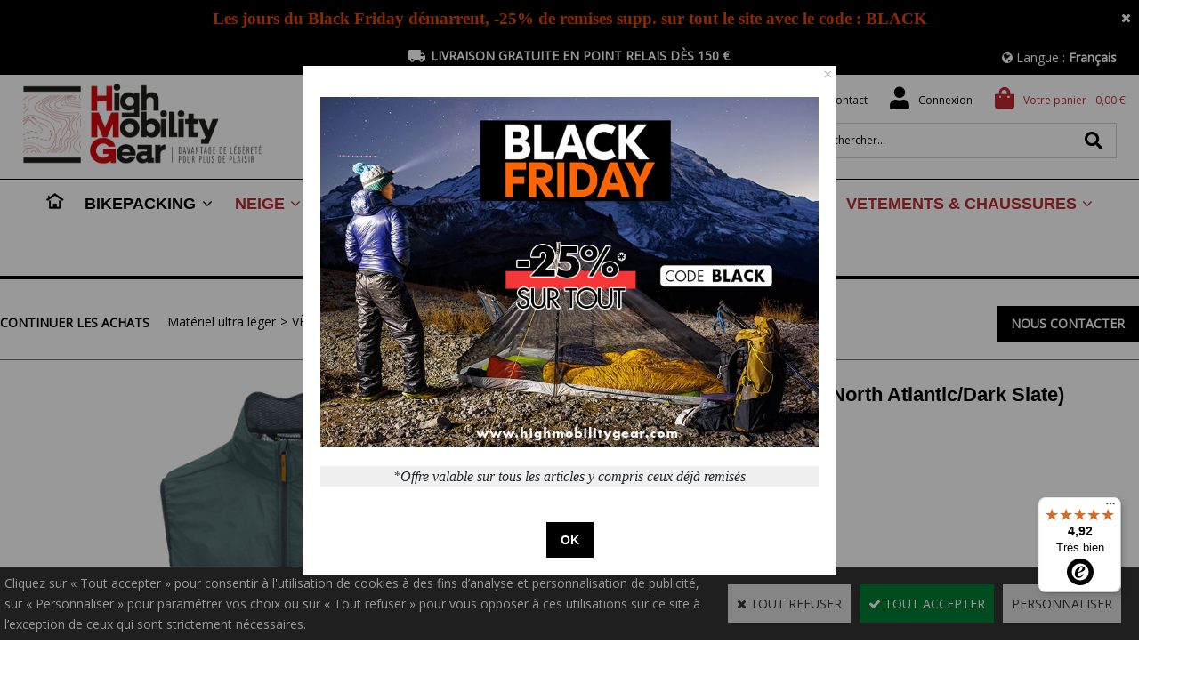

--- FILE ---
content_type: text/html
request_url: https://www.highmobilitygear.com/karpos-lavaredo-vest-north-atlantic-dark-slate-c2x36849295
body_size: 22381
content:
<!DOCTYPE html>
<html>
<head>
<meta name="generator" content="Oxatis (www.oxatis.com)" />
<meta http-equiv="Content-Type" content="text/html; charset=ISO-8859-1" />
<meta http-equiv="Content-Language" content="fr" />
<title>Karpos - Lavaredo Vest (North Atlantic/Dark Slate)</title>
<meta name="description" content="Le Lavaredo Vest de chez Karpos est un gilet technique zipp&#233; sans manches, ultral&#233;ger, coupe-vent et respirant. Con&#231;u pour le trail-running, &#233;galement id&#233;al lors de sorties en VTT, v&#233;lo de route ou d&#8217;activit&#233;s de plein air lorsque le vent se l&#232;ve et que l&#8217;atmosph&#232;re se rafra&#238;chit soudainement." />
<meta name="keywords" content="Karpos, Lavaredo Vest" />
<meta name="robots" content="index, follow, all" />
<meta http-equiv="Pragma" content="no-cache" />
<meta http-equiv="Expires" content="-1" />

<meta property="og:image" content="http://www.highmobilitygear.com/Files/85764/Img/14/Karpos-Lavaredo-Vest.jpg" />
<script>
if ('serviceWorker' in navigator) {
navigator.serviceWorker
.register('/sw.js', {
scope: '/'
})
.then(function(reg) {
if (reg.installing) {
console.warn('[SW] installing');
} else if (reg.waiting) {
console. warn ('[SW] installed');
} else if (reg.active) {
console. warn ('[SW] active');
}
})
.catch(function(error) {
console.error('[SW] Registration failed', error);
});
}
</script>

<link rel="canonical" href="https://www.highmobilitygear.com/karpos-lavaredo-vest-north-atlantic-dark-slate-c2x36849295" /><link rel="StyleSheet" type="Text/css" href="Css/shared.css?v=51">
<link rel="StyleSheet" type="Text/css" href="DesignCss/bootstrap-grid.css?v=6.8">
<link id="-main-css-" rel="StyleSheet" type="Text/css" href="DesignCss/254000/384/style.css?v=2021.8.2-10.56.19">
<style type="text/css">IMG.BlackBox { border-color: #000000; }</style>
<script type="text/javascript" data-type="frontend-config">
window.oxInfos = {
	oxADContext : 0,
	oxCurrency : {mainFormat:"#&nbsp;&euro;",decSep:",",thousandsSep:".",taxMode:0,code:978},
	oxLang : 0,
	oxUser : null,
	oxAccid: 85764,
	oxCart: {
		total: 0,
		qty: 0,
		subTotalNet: 0,
		shippingOffered: 1
	},
	oxPriceConf: {
		priceIdx: null,
		vatMode: null,
		ecopartMode: null,
		ecopartAmount: 0,
		taxEngine: 2
	},
	oxProps: {
		allowCreation: true,
		decimalQty: false,
		decimalPlaces: 5
	}
};
</script>
<script type="text/javascript" data-type="frontend-frontAPI">
window.oxInfos = window.oxInfos || {};
window.oxInfos.corePublicPath = '/frontend/frontAPI/';
</script>
<script type="text/javascript" src="/frontend/frontAPI/frontAPI-es6.js?hash=3ded44ea47e09e1d31d3"></script>

<script type="text/javascript" data-type="frontend-config">
window.name = "NG_DEFER_BOOTSTRAP!";
window.appDependencies = ['oxFramework'];
window.appConfig = window.appConfig||{};
window.oxAppsConfig = {};
window.oxModulesToLoad = [];
</script>
<link rel="StyleSheet" href="/frontend/angular-1.3.15/css/oxApps.css?v=2.152.7">
<script type="text/javascript" src="/frontend/angular-1.3.15/angularFramework.js?v=2.152.7"></script>
<script type="text/javascript" src="/frontend/angular-1.3.15/i18n/angular-locale_fr-fr.js"></script>
<!-- ## APPSCORE V2 - trouble [dsc] ## -->
<script>

</script>
<script type="text/javascript" src="/frontend/scripts/oxCart6App/oxCart6App.js"></script>
<script type="text/javascript">
oxCart.ANIMATION = true;
</script>
<!-- ## APPSCORE V2 ## -->
<script type="text/javascript">
window.appDependencies.push('quantityBox');
</script>
<script type="text/javascript" src="/frontend/angular-1.3.15/modules/quantityBox/quantityBox.js"></script>
<script type="text/javascript">
</script>
<script type="text/javascript">
window.oxAppsPreviewOnly=window.oxAppsPreviewOnly||[];window.oxAppsPreviewOnly.push('quantityBox');
</script>

<script src="/frontend/angular-1.3.15/baseApp.js?v=2.152.7"></script>
<script type="text/javascript" src="/files/85764/Cfg/Appscfg-L0.js?v=2025-1-331-2&w=1120202563408PM"></script>
<meta name="google-site-verification" content="qPTfV1bZ4DfXFN8GogqHk2D8suSYfs1hrp1pA3RczNY" />
<meta name="msvalidate.01" content="581032AA9CEE7E3F767F0B5BDFB84426" />
<meta property="og:image" content="/Files/85764/Img/02/LOGOHMGEAR.jpg" />
<meta name="google-site-verification" content="qPTfV1bZ4DfXFN8GogqHk2D8suSYfs1hrp1pA3RczNY" />
<meta name="google-site-verification" content="Va7rgpgjcYEH3cbOncZ98CZQePM-4cPqeJpez7VL_A0" />
<meta name="google-site-verification" content="dhfwxLZygjOTkckqyudntebphfLYEe20uZjPcUL3MyA" />
<meta name="google-site-verification" content="gVwHKJ6Qz2fB1fQ8RYuc4HQfYvAVzW1A-dupijEhCRA" />


<style type="text/css">
.PBStatic {
font-size: 13pt;
</style>
<style type="text/css">
SELECT.PB {
font-size: 13pt;
</style>
<script>(function(w,d,t,r,u){var f,n,i;w[u]=w[u]||[],f=function(){var o={ti:"5667397"};o.q=w[u],w[u]=new UET(o),w[u].push("pageLoad")},n=d.createElement(t),n.src=r,n.async=1,n.onload=n.onreadystatechange=function(){var s=this.readyState;s&&s!=="loaded"&&s!=="complete"||(f(),n.onload=n.onreadystatechange=null)},i=d.getElementsByTagName(t)[0],i.parentNode.insertBefore(n,i)})(window,document,"script","//bat.bing.com/bat.js","uetq");</script><noscript><img src="//bat.bing.com/action/0?ti=5667397&Ver=2" height="0" width="0" style="display:none; visibility: hidden;" /></noscript>

<!-- Facebook Pixel Code -->
<script>
!function(f,b,e,v,n,t,s){if(f.fbq)return;n=f.fbq=function(){n.callMethod?
n.callMethod.apply(n,arguments):n.queue.push(arguments)};if(!f._fbq)f._fbq=n;
n.push=n;n.loaded=!0;n.version='2.0';n.queue=[];t=b.createElement(e);t.async=!0;
t.src=v;s=b.getElementsByTagName(e)[0];s.parentNode.insertBefore(t,s)}(window,
document,'script','https://connect.facebook.net/en_US/fbevents.js');

fbq('init', '1167592479944278');
fbq('track', "PageView");</script>
<noscript><img height="1" width="1" style="display:none"
src="https://www.facebook.com/tr?id=1167592479944278&ev=PageView&noscript=1"
/></noscript>
<!-- End Facebook Pixel Code -->

<script>
  gtag('config', 'AW-997825175/pAinCIPTv5waEJe15tsD', {
    'phone_conversion_number': '06 52 84 38 56'
  });
</script>
<script type="text/javascript" src="/Files/15269/cellUniformizer.js"></script>
<link rel="StyleSheet" type="Text/css" href="/frontend/Files/85764/v2/frontend/css/app.min.css">
<script src="/frontend/Files/85764/v2/frontend/app.js"></script>
<script type="text/javascript">
	window.oxInfos=window.oxInfos||{};
	window.oxInfos.serverDatetime = '11/27/2025 8:24:55 AM';
	window.oxInfos.domain = 'https://www.highmobilitygear.com';
	window.oxInfos.oxProps=window.oxInfos.oxProps||{};
	window.oxInfos.oxProps.loginByCode=0;
	;

window.oxInfos=window.oxInfos||{};
window.oxInfos.oxUserAgent={mac_os:"intel mac os x 10_15_7",macintosh:"intel mac os x 10_15_7",chrome:"131",ecmascript6:true};
window.oxInfos=window.oxInfos||{};window.oxInfos.oxEnv=window.oxInfos.oxEnv||{};
window.oxInfos.oxEnv.current={platform:'frontoffice'};
window.oxInfos.oxEnv.frontoffice='prod';
window.oxInfos.oxEnv.mobile='prod';
window.oxInfos.oxEnv.admin='prod';
window.oxInfos.oxEnv.apps='prod';
window.oxInfos.oxEnv.framework='prod';
window.oxInfos.oxEnv.dev='prod';
window.oxInfos.oxEnv.api='prod';
window.oxInfos.oxEnv.sw='prod';

document.cookie = "TestCookie=1" ;
if (document.cookie == "") window.location = "BrowserError.asp?ErrCode=1" ;
else document.cookie = 'TestCookie=; expires=Thu, 01 Jan 1970 00:00:00 GMT';
function PGFOnLoad() {
	if (typeof(OxPGFOnLoad) != "undefined") OxPGFOnLoad();
	if (typeof(OxBODYOnLoad) != "undefined") OxBODYOnLoad();
}
var OxLangID = 0 ;
</script>
<noscript><center><a href="BrowserError.asp?ErrCode=2&amp;LangID=0" rel="nofollow"><img src="Images/PGFJSErrL0.gif" border="0" alt="Err"></a><br/><br/></center></noscript>
<script>window.arrayGTM = window.arrayGTM || [];window.arrayGTM.push('GTM-TSKJ29T', 'GTM-M9CGH6P');</script>
<script src="/frontend/scripts/core/gtag.min.js" defer="true"></script>
</head>
<body onload="PGFOnLoad()" class="PB">
<script type="text/javascript" src="HLAPI.js"></script>
<script type="text/javascript">
function SubmitAction( nActionID, strFormAction, nValidate, nSkipSubmit, nSkipReturn ) {
	var bResult = true ;
	if (nActionID != null) document.MForm.ActionID.value = nActionID ;
	if ((strFormAction != null) && (strFormAction != "")) document.MForm.action= strFormAction ;
	if ( nValidate ) bResult = ValidateMForm();
	if ( nSkipSubmit == null ) nSkipSubmit = 0 ;
	if ( bResult && (nSkipSubmit == 0) ) document.MForm.submit();
	if ( nSkipReturn == 1 )
		return ;
	else
		return( bResult );
}
</script> 


<script language="javascript" src="WindowAPI.js"></script>
<form style="margin-bottom:0" name="PdtForm" method="GET" action="">
<input type="hidden" name="ItmID" value="0">
<input type="hidden" name="XMLOpt1" value="-1">
<input type="hidden" name="XMLOpt2" value="-1">
<input type="hidden" name="RelatedPdtIDs" value="">
<input type="hidden" name="PackagingID" value="">
</form>
<script language="javascript">
	function GetCtrlValue(objCtrl, varDefaultValue) {
		var nResult = varDefaultValue;
		switch (objCtrl.nodeName) {
			case 'SELECT':
				nResult = objCtrl.selectedIndex;
				break;
			case undefined:
				var nItemCount = objCtrl.length;
				if (nItemCount != null)
					for (var nIdx = 0; nIdx < nItemCount; nIdx++)
						if (objCtrl[nIdx].checked) {
							nResult = nIdx;
							break;
						}
				break;
		}
		return nResult;
	}

	function GetRelatedProducts() {
		var strResult = "", strSep = "";
		var objForm = document.MForm;
		for (var i = 0; i < objForm.elements.length; i++) {
			var e = objForm.elements[i];
			if (e.type == 'checkbox')
				if (e.checked)
					if (e.name == "OxRelatedPdt") {
						strResult = strResult + strSep + e.value;
						strSep = ","
					}
		}
		return strResult;
	}

	function PostFormData(bCustomHandlerOk, nProductID, strFormAction, strCanonicalUrl) {
		var bResult = false, objCtrl, nXMLOpt1 = -1, nXMLOpt2 = -1, strRelatedPdtIDs, strURLParams, nPackagingID;

		objCtrl = document.MForm["XMLOpt1"];
		if (objCtrl) nXMLOpt1 = GetCtrlValue(objCtrl, 0);
		objCtrl = document.MForm["XMLOpt2"];
		if (objCtrl) nXMLOpt2 = GetCtrlValue(objCtrl, 0);
		strRelatedPdtIDs = GetRelatedProducts();
		objCtrl = document.MForm["PackagingID"];
		if (objCtrl) nPackagingID = parseInt(objCtrl.value, 10);

		if (bCustomHandlerOk) {
			if (window.OxAddToCart) {
				strURLParams = "ItmID=" + nProductID + (nXMLOpt1 >= 0 ? "&XMLOpt1=" + nXMLOpt1 : "") + (nXMLOpt2 >= 0 ? "&XMLOpt2=" + nXMLOpt2 : "");
				strURLParams += (strRelatedPdtIDs.length > 0 ? "&RelatedPdtIDs=" + strRelatedPdtIDs : "");
				strURLParams += (nPackagingID != undefined ? "&PackagingID=" + nPackagingID : "");
				bResult = OxAddToCart(nProductID, strURLParams);
			}
		}
		if (!bResult) {
			//alert( nXMLOpt1 + ' ' + nXMLOpt2 );
			if (strCanonicalUrl) {
				document.PdtForm.action = strCanonicalUrl;
				document.PdtForm.removeChild(document.PdtForm["ItmID"]);
			} else {
				document.PdtForm.action = strFormAction;
				document.PdtForm["ItmID"].value = nProductID;
			}
			document.PdtForm["XMLOpt1"].value = nXMLOpt1;
			document.PdtForm["XMLOpt2"].value = nXMLOpt2;
			document.PdtForm["RelatedPdtIDs"].value = strRelatedPdtIDs;
			if (nPackagingID != undefined) document.PdtForm["PackagingID"].value = nPackagingID;
			document.PdtForm.submit();
		}
	}
	function ViewOption(nPdtOptID, url) {
		PostFormData(false, nPdtOptID, "PBSCProduct.asp", url);
	}
	function AddToCart(nPdtOptID) {
		PostFormData(true, nPdtOptID, "PBShoppingCart.asp");
	}
	function OnChooseOption(url, idx, optionValueID, name) {
		document.MForm["PDTOPTVALUEID" + idx].value = optionValueID;
		document.MForm["PDTOPTVALUENAME" + idx].value = name;
		OnChangeOption(url);
	}
	function OnChangeOption(url, cbIdx) {
		var nOptIdx, objSelect, strValues = "", strSep = "", nCurIdx;
		for (nOptIdx = 0; nOptIdx < 3; nOptIdx++) {
			objSelect = document.MForm["PDTOPTVALUEID" + nOptIdx];
			if (objSelect && objSelect.type == 'hidden') {
				strValues = strValues + strSep + document.MForm["PDTOPTVALUENAME" + nOptIdx].value;
				strSep = "]|["
			}
			else if (objSelect) {
				nCurIdx = objSelect.selectedIndex;
				if (nCurIdx >= 0) {
					strValue = objSelect.options[nCurIdx].text;
					if (cbIdx == nOptIdx) {
						var optionUrl = objSelect.options[nCurIdx].getAttribute('url');
						if (optionUrl && optionUrl.length > 0) url = optionUrl;
					}
					strValues = strValues + strSep + strValue;
					strSep = "]|["
				}
			}
		}
		document.MForm["HVOptSelected"].value = strValues;
		if (url)
			document.MForm.action = url;
		SubmitAction( 1);
	}
	function OnChangePackaging() {
		SubmitAction(2);
	}
</script>
<script src="https://www.paypal.com/sdk/js?client-id=ASkuZJblEQyul2ulm2LDp20LadLMGR6nwWLwleHarKMmtwYweXq3mjFLdnjZ0iJ9Z-xOsefLlJH5b3Qn&currency=EUR&merchant-id=Q684GFATLNDMG&components=messages"  data-partner-attribution-id="Oxatis_Cart_PPCP"></script>
<div id="maincontainer" class="sccatalog itemdetail is-template">

	<div id="headercontainer">
		<div id="headerarea">
<div class="header-main__container headet-top">
		<div class="header-main__inner container--content-width">
			<div cs cs-webblock wb-id="2238955" ></div>
	</div>
</div>


<div class="header-main__container">
		<div class="header-main__inner container--content-width">
			<div class="l-ox-grid l-ox-grid--bleed l-ox-grid--justify-space-between l-ox-grid--align-center">
				
				
				<div class=" header-brand__container">
					<div class="header-item header-brand__inner">
						<div class="header-logo__inner"><a href="/"><img src="Files/85764/Img/07/Logo-HMGear.png"/></a></div>
					</div>
				</div>
				
								<div class=" header-text__container">
					<div class="header-item header-text__inner">
						<div class="header-text__inner"><span id="headertext"><span><strong>06 52 84 38 56</strong> du lundi au vendredi 10h - 12h et 14h - 18h</span></span></div>
					</div>
				</div>
				
				
				

				
				<div class="header-left__container">
					
					<div class="header-left__container-top">
						
										<div class="header-user-menu__container">
					<div class="header-user-menu__inner">
						<div class="l-ox-grid l-ox-grid--bleed l-ox-grid--justify-end">
							
							<div class="l-ox-grid__col-auto header-contact__container">
								<a href="/PBCPPlayer.asp?ID=2239809" Target="_blank" class="header-contact__inner"><span>Contact</span></a>
							</div>
							
							<div class="l-ox-grid__col-auto header-account__container">
								<div class="header-account__inner"><a class="accountLink" href="PBUserLogin.asp?CCode=33"><span>Compte</span></a></div>
							</div>
							
							<div class="l-ox-grid__col-auto header-shop-cart__container">
								<div id="headerInfoCart" class="header-shop-cart__inner cs cs-zone-click">
										 <a class="cartLink" href="PBShoppingCart.asp?PBMInit=1"><span>Votre panier</span></a>
										<a href="/PBShoppingCart.asp?PBMInit=1" class="header-shop-cart__shop-cart">
										 <span id="cartItems" class="header-shop-cart__qty">
										   0</span>
										   <span class="cartPrice header-shop-cart__price">0,00&nbsp;&euro;</span>
										 </a>
								</div>
							</div>
							
							
						</div>
					</div>
				</div>
					
				</div>
					
					<div class="header-left__container-bottom">
									<div class="header-shop-search__container">
					<div class="header-item header-shop-search__inner"><div id="headerSearchBlock" class="header-search-block--shopping-cart"><form action="PBSearch.asp" method="get" name="headerSearch"><input type="hidden" name="ActionID" value="1"><input type="hidden" name="CCode" value="2"><input type="hidden" name="ShowSMImg" value="1"><input type="text" onfocus="this.value='';" id="headerSearchText" name="SearchText" class="searchtext" value="Rechercher..." size="18"><button class="blockbtn" type="submit"><span>OK</span></button></form></div></div>
				</div>
				</div>
					
				</div>
				
				

			</div>
		</div>
</div><div id="headermenu"><ul id="hmenu"><li class="begin">&nbsp;</li><li class="miimg"><a class="menu" href="/"><img src="Files/85764/Img/03/Accueil.jpg"/></a></li><li class="mitext menusep" id="pmenu3216504" onmouseover="OxMenu('menu3216504',true)" onmouseout="OxMenu('menu3216504',false)"><a class="menu" id="amenu3216504" href="bikepacking-c102x1910091">BIKEPACKING</a><div><ul class="submenu" id="menu3216504" onmouseover="OxSubMenu(this,true)" onmouseout="OxSubMenu(this,false)"><li class="begin">&nbsp;</li><li class="mititle"><span>Sacoches de Bikepacking</span></li><li class="mitext menusep"><a class="menu" href="sacoches-de-selle-c102x3321908">Sacoches de selles</a></li><li class="mispacer"></li><li class="mitext menusep"><a class="menu" href="sacoches-de-guidon-c102x3321909">Sacoches de guidon</a></li><li class="mispacer"></li><li class="mitext menusep"><a class="menu" href="sacoches-de-cadre-c102x3321910">Sacoches de cadre</a></li><li class="mispacer"></li><li class="mitext menusep"><a class="menu" href="sacoches-accessoires-c102x3321911">Sacoches accessoires</a></li><li class="mispacer"></li><li class="mitext menusep"><a class="menu" href="accessoires-composants-c102x3841644">Accessoires & Composants</a></li><li class="mispacer"></li><li class="misep"></li><li class="miimg backGround"><img src="Files/85764/Img/05/MENU-BIKEPACKING.jpg"/></li><li class="end">&nbsp;</li></ul></div></li><li class="mispacer"></li><li class="mispacer"></li><li class="mispacer"></li><li class="mititle menusep" id="pmenu3694754" onmouseover="OxMenu('menu3694754',true)" onmouseout="OxMenu('menu3694754',false)"><a class="menu" id="amenu3694754" href="neige-c102x2438180">NEIGE</a><div><ul class="submenu" id="menu3694754" onmouseover="OxSubMenu(this,true)" onmouseout="OxSubMenu(this,false)"><li class="begin">&nbsp;</li><li class="mititle"><span>Ski de randonnée</span></li><li class="mitext menusep"><a class="menu" href="ski-de-randonnee-c102x4282209">Accessoires ski de rando</a></li><li class="mispacer"></li><li class="misep"></li><li class="mititle"><span>Raquettes à neige</span></li><li class="mitext menusep"><a class="menu" href="raquettes-a-neige-c102x2438181">Raquettes</a></li><li class="mispacer"></li><li class="misep"></li><li class="mititle"><span>Matériel de sécurité</span></li><li class="mitext menusep"><a class="menu" href="materiel-de-securite-c102x2438182">Matériel de sécurité</a></li><li class="mitext menusep"><a class="menu" href="pelles-sondes-dva-c102x4283154">Pelles, Sondes & DVA</a></li><li class="mitext menusep"><a class="menu" href="casques-masques-c102x4282215">Casques & masques</a></li><li class="mitext menusep"><a class="menu" href="crampons-piolets-c102x4283012">Crampons & Piolets</a></li><li class="mispacer"></li><li class="misep"></li><li class="miimg backGround"><img src="Files/85764/Img/24/MENU-NEIGE.jpg"/></li><li class="end">&nbsp;</li></ul></div></li><li class="mititle menusep" id="pmenu3694884" onmouseover="OxMenu('menu3694884',true)" onmouseout="OxMenu('menu3694884',false)"><a class="menu" id="amenu3694884" href="tentes-et-abris-tentes-de-randonnees-legeres-ultra-legeres-abris-tarp-c102x1719773">TENTES & ABRIS</a><div><ul class="submenu" id="menu3694884" onmouseover="OxSubMenu(this,true)" onmouseout="OxSubMenu(this,false)"><li class="begin">&nbsp;</li><li class="mititle"><span>Tentes, Tarps, Bivy & accessoires</span></li><li class="mitext menusep"><a class="menu" href="toutes-les-tentes-c102x3322227">Toutes les tentes</a></li><li class="mitext menusep"><a class="menu" href="tentes-1-place-tentes-de-randonnees-legeres-ultra-legeres-c102x2694293">Tentes Légères 1 Personne</a></li><li class="mitext menusep"><a class="menu" href="tentes-2-places-tentes-de-randonnees-legeres-ultra-legeres-c102x2694295">Tentes Légères 2 Personnes</a></li><li class="mitext menusep"><a class="menu" href="tentes-3-places-tentes-de-randonnees-legeres-ultra-legeres-c102x2694296">Tentes Légères 3 Personnes</a></li><li class="mitext menusep"><a class="menu" href="tentes-4-places-tentes-de-randonnees-legeres-ultra-legeres-c102x2694297">Tentes Légères 4 Personnes et +</a></li><li class="mitext menusep"><a class="menu" href="tarps-c102x3165187">Tarps</a></li><li class="mitext menusep"><a class="menu" href="bivy-sursacs-de-couchage-c102x3140822">Bivy, sursacs de couchage</a></li><li class="mitext menusep"><a class="menu" href="accessoires-tentes-abris-c102x2314052">Accessoires tentes & abris</a></li><li class="mispacer"></li><li class="mispacer"></li><li class="misep"></li><li class="miimg backGround"><img src="Files/85764/Img/09/MENU-TENTE.jpg"/></li><li class="end">&nbsp;</li></ul></div></li><li class="mititle menusep" id="pmenu3695064" onmouseover="OxMenu('menu3695064',true)" onmouseout="OxMenu('menu3695064',false)"><a class="menu" id="amenu3695064" href="couchage-c102x1719774">COUCHAGE</a><div><ul class="submenu" id="menu3695064" onmouseover="OxSubMenu(this,true)" onmouseout="OxSubMenu(this,false)"><li class="begin">&nbsp;</li><li class="mititle"><span>Sacs de couchage, Matelas & accessoires</span></li><li class="mitext menusep"><a class="menu" href="sacs-de-couchage-c102x2312072">Sacs de couchage</a></li><li class="mitext menusep"><a class="menu" href="draps-de-sacs-c102x2576207">Draps de sacs</a></li><li class="mitext menusep"><a class="menu" href="matelas-de-randonnee-c102x2312069">Matelas</a></li><li class="mitext menusep"><a class="menu" href="accessoires-matelas-c102x3344936">Accessoires Matelas</a></li><li class="mitext menusep"><a class="menu" href="oreillers-c102x3344939">Oreillers</a></li><li class="mispacer"></li><li class="mispacer"></li><li class="mispacer"></li><li class="mispacer"></li><li class="mispacer"></li><li class="misep"></li><li class="miimg backGround"><img src="Files/85764/Img/13/MENU-COUCHAGE.jpg"/></li><li class="end">&nbsp;</li></ul></div></li><li class="mititle menusep" id="pmenu3695099" onmouseover="OxMenu('menu3695099',true)" onmouseout="OxMenu('menu3695099',false)"><a class="menu" id="amenu3695099" href="portage-c102x1710694">PORTAGE</a><div><ul class="submenu" id="menu3695099" onmouseover="OxSubMenu(this,true)" onmouseout="OxSubMenu(this,false)"><li class="begin">&nbsp;</li><li class="mititle"><span>Sacs à dos & Accessoires</span></li><li class="mitext menusep"><a class="menu" href="tous-les-sacs-a-dos-c102x3344956">Tous les sacs à dos</a></li><li class="mitext menusep"><a class="menu" href="sacs-a-dos-de-randonnee-c102x3344958">Sacs à dos de randonnée</a></li><li class="mitext menusep"><a class="menu" href="sacs-a-dos-a-la-journee-c102x3344960">Sacs à dos à la journée</a></li><li class="mitext menusep"><a class="menu" href="sacs-a-dos-d-escalade-et-alpin-c102x3344963">Sacs à dos d'Escalade et Alpin</a></li><li class="mitext menusep"><a class="menu" href="sacs-a-dos-ski-de-rando-c102x3348335">Sacs à dos Ski de rando</a></li><li class="mitext menusep"><a class="menu" href="sacs-a-dos-etanches-c102x3344966">Sacs à dos étanches</a></li><li class="mitext menusep"><a class="menu" href="sacs-de-trail-c102x3344965">Sacs de Trail</a></li><li class="mitext menusep"><a class="menu" href="accessoires-sacs-a-dos-c102x3344977">Accessoires sacs à dos</a></li><li class="mispacer"></li><li class="mispacer"></li><li class="misep"></li><li class="mititle"><span>Rangements, Drysac, sacs & sacoches</span></li><li class="mitext menusep"><a class="menu" href="sacs-etanches-c102x3346973">Sacs étanches</a></li><li class="mitext menusep"><a class="menu" href="etuis-et-pochettes-etanches-c102x3346974">Étuis et pochettes étanches</a></li><li class="mitext menusep"><a class="menu" href="sacs-de-rangement-c102x3346976">Sacs de rangement</a></li><li class="mitext menusep"><a class="menu" href="poches-securite-c102x3346989">Poches sécurité</a></li><li class="mitext menusep"><a class="menu" href="trousses-de-toilette-c102x3346983">Trousses de toilette</a></li><li class="misep"></li><li class="miimg backGround"><img src="Files/85764/Img/09/MENU-PORTAGE.jpg"/></li><li class="end">&nbsp;</li></ul></div></li><li class="mititle menusep" id="pmenu3695312" onmouseover="OxMenu('menu3695312',true)" onmouseout="OxMenu('menu3695312',false)"><a class="menu" id="amenu3695312" href="cuisine-c102x1719775">CUISINE</a><div><ul class="submenu" id="menu3695312" onmouseover="OxSubMenu(this,true)" onmouseout="OxSubMenu(this,false)"><li class="begin">&nbsp;</li><li class="mititle"><span>Réchauds, Popotes, Couverts, Repas, etc...</span></li><li class="mitext menusep"><a class="menu" href="rechauds-ultra-leger-c102x2312074">Réchauds</a></li><li class="mitext menusep"><a class="menu" href="accessoires-rechauds-c102x3362940">Accessoires réchauds</a></li><li class="mitext menusep"><a class="menu" href="popotes-casseroles-c102x2312075">Popotes & Casseroles</a></li><li class="mitext menusep"><a class="menu" href="assiettes-couverts-ustensiles-c102x3362939">Assiettes, couverts & ustensiles</a></li><li class="mitext menusep"><a class="menu" href="bouteilles-poches-a-eau-c102x3362942">Bouteilles & Poches à eau</a></li><li class="mitext menusep"><a class="menu" href="purification-de-l-eau-c102x2312076">Purification de l'eau</a></li><li class="mitext menusep"><a class="menu" href="alimentation-repas-lyophilises-c102x3869150">Alimentation & Repas lyophilisés</a></li><li class="mispacer"></li><li class="mispacer"></li><li class="mispacer"></li><li class="misep"></li><li class="miimg backGround"><img src="Files/85764/Img/03/MENU-CUISINE.jpg"/></li><li class="end">&nbsp;</li></ul></div></li><li class="mititle menusep" id="pmenu3695356" onmouseover="OxMenu('menu3695356',true)" onmouseout="OxMenu('menu3695356',false)"><a class="menu" id="amenu3695356" href="vetements-de-randonnee-c102x1719777">VETEMENTS & CHAUSSURES</a><div><ul class="submenu" id="menu3695356" onmouseover="OxSubMenu(this,true)" onmouseout="OxSubMenu(this,false)"><li class="begin">&nbsp;</li><li class="mitext"><a class="menu" href="haglofs-collection-zt-de-la-serie-lim-c102x4279441">Haglöfs collection ZT de la série L.I.M</a></li><li class="mititle menusep"><span>Vêtements Homme</span></li><li class="mitext menusep"><a class="menu" href="vestes-de-randonnee-homme-c102x3363330">Vestes de randonnée</a></li><li class="mitext menusep"><a class="menu" href="pantalons-shorts-pour-homme-c102x3363331">Pantalons & shorts</a></li><li class="mitext menusep"><a class="menu" href="t-shirt-premiere-couche-c102x2423999">T-shirt & Première couche</a></li><li class="mitext menusep"><a class="menu" href="cuissards-velo-homme-c102x4247191">Cuissards vélo homme</a></li><li class="mitext menusep"><a class="menu" href="maillots-velo-homme-c102x4247190">Maillots Vélo homme</a></li><li class="mispacer"></li><li class="mititle menusep"><span>Vêtements Femme</span></li><li class="mitext menusep"><a class="menu" href="vestes-de-randonnee-femme-c102x3211603">Vestes de randonnée</a></li><li class="mitext menusep"><a class="menu" href="pantalons-shorts-c102x3363340">Pantalons & shorts</a></li><li class="mitext menusep"><a class="menu" href="t-shirt-premiere-couche-c102x2424004">T-shirt & Première couche</a></li><li class="mitext menusep"><a class="menu" href="cuissards-velo-femme-c102x4247193">Cuissards vélo femme</a></li><li class="mitext menusep"><a class="menu" href="maillots-velo-femme-c102x4247192">Maillots Vélo femme</a></li><li class="mispacer"></li><li class="misep"></li><li class="mititle"><span>Accessoire textile, Gants, Bonnets, etc...</span></li><li class="mitext menusep"><a class="menu" href="gant-moufle-c102x2424006">Gant & moufle</a></li><li class="mitext menusep"><a class="menu" href="casquette-bonnet-tour-de-cou-c102x2424005">Casquette, bonnet & tour de cou</a></li><li class="mitext menusep"><a class="menu" href="chaussettes-c102x3363344">Chaussettes</a></li><li class="mitext menusep"><a class="menu" href="guetre-c102x2424007">Guêtre</a></li><li class="mitext menusep"><a class="menu" href="autres-accessoires-c102x3363346">Autres accessoires</a></li><li class="misep"></li><li class="mititle"><span>Chaussures Homme</span></li><li class="mitext menusep"><a class="menu" href="chaussures-homme-c102x4225978">Toutes nos chaussures</a></li><li class="mispacer"></li><li class="mititle menusep"><span>Chaussures Femme</span></li><li class="mitext menusep"><a class="menu" href="chaussures-femme-c102x4225979">Toutes nos chaussures</a></li><li class="misep"></li><li class="miimg backGround"><img src="Files/85764/Img/08/MENU-VETEMENTS.jpg"/></li><li class="end">&nbsp;</li></ul></div></li><li class="mititle menusep" id="pmenu3695408" onmouseover="OxMenu('menu3695408',true)" onmouseout="OxMenu('menu3695408',false)"><a class="menu" id="amenu3695408" href="accessoires-c102x1719776">ACCESSOIRES</a><div><ul class="submenu" id="menu3695408" onmouseover="OxSubMenu(this,true)" onmouseout="OxSubMenu(this,false)"><li class="begin">&nbsp;</li><li class="mititle"><span>Bâtons, éclairage, couteaux, entretien & réparation...</span></li><li class="mitext menusep"><a class="menu" href="batons-de-randonnee-c102x2314047">Bâtons de randonnée</a></li><li class="mitext menusep"><a class="menu" href="eclairage-pour-la-randonnee-c102x2314049">Eclairage pour la randonnée</a></li><li class="mitext menusep"><a class="menu" href="couteaux-c102x2314050">Couteaux</a></li><li class="mitext menusep"><a class="menu" href="entretien-reparation-c102x2314051">Entretien & réparation</a></li><li class="mitext menusep"><a class="menu" href="hygiene-protection-du-corps-c102x2664626">Hygiène & protection du corps</a></li><li class="mitext menusep"><a class="menu" href="securite-survie-c102x2914508">Sécurité & Survie</a></li><li class="mitext menusep"><a class="menu" href="divers-c102x2403462">Divers</a></li><li class="mispacer"></li><li class="mispacer"></li><li class="misep"></li><li class="miimg backGround"><img src="Files/85764/Img/17/MENU-ACCESSOIRES.jpg"/></li><li class="end">&nbsp;</li></ul></div></li><li class="mititle menusep" id="pmenu3695425" onmouseover="OxMenu('menu3695425',true)" onmouseout="OxMenu('menu3695425',false)"><a class="menu" id="amenu3695425" href="promotions-c102x3369427">DESTOCKAGE</a><div><ul class="submenu" id="menu3695425" onmouseover="OxSubMenu(this,true)" onmouseout="OxSubMenu(this,false)"><li class="begin">&nbsp;</li><li class="mititle"><span>Tous nos Déstockages & promos</span></li><li class="mitext menusep"><a class="menu" href="promotions-bikepacking-c102x3369428">Déstockage Bikepacking</a></li><li class="mitext menusep"><a class="menu" href="promotions-neige-c102x3369429">Déstockage Neige</a></li><li class="mitext menusep"><a class="menu" href="promotions-tentes-abris-c102x3369430">Déstockage Tentes & abris</a></li><li class="mitext menusep"><a class="menu" href="promotions-sacs-de-couchage-c102x3369431">Déstockage Sacs de Couchage</a></li><li class="mitext menusep"><a class="menu" href="promotions-matelas-c102x3369432">Déstockage Matelas</a></li><li class="mitext menusep"><a class="menu" href="promotions-sacs-a-dos-accessoires-c102x3369433">Déstockage Sacs à dos & accessoires</a></li><li class="mitext menusep"><a class="menu" href="promotions-cuisine-c102x3369434">Déstockage Cuisine</a></li><li class="mitext menusep"><a class="menu" href="promotions-accessoires-divers-c102x3411515">Déstockage Accessoires divers</a></li><li class="mispacer"></li><li class="mispacer"></li><li class="misep"></li><li class="mispacer"></li><li class="mitext"><a class="menu" href="promotions-vetements-femmes-c102x3369437">Déstockage Vêtements Femmes</a></li><li class="mitext menusep"><a class="menu" href="promotions-vetements-hommes-c102x3369436">Déstockage Vêtements Hommes</a></li><li class="mitext menusep"><a class="menu" href="promotions-chaussures-homme-c102x4255225">Déstockage Chaussures Homme</a></li><li class="mitext menusep"><a class="menu" href="promotions-chaussures-femme-c102x4255226">Déstockage Chaussures Femme</a></li><li class="mitext menusep"><a class="menu" href="promotions-accessoires-textiles-c102x3369438">Déstockage Accessoires textiles</a></li><li class="end">&nbsp;</li></ul></div></li><li class="end">&nbsp;</li></ul></div>
<script type="text/javascript">
function OxMenu(menu,display){
	var objElem=(document.getElementById)?document.getElementById(menu):document[menu];
	objElem.style.visibility=display?'visible':'hidden';
}
function OxHandleSubMenu(id,over){
	var newClass='subactive', objElem=(document.getElementById)?document.getElementById(id):document[id];
	if (!objElem) return;
	var cls = objElem.className, idx = (' '+cls+' ').indexOf(' ' + newClass + ' ');
	if (over){ if(idx<0) objElem.className=cls+(cls?' ':'')+newClass;
	}else if(idx>=0) objElem.className=objElem.className.replace(new RegExp('(\\s|^)'+newClass+'(\\s|$)'),' ');
}
function OxSubMenu(elem,over){
	OxHandleSubMenu('a'+elem.id,over);
}
</script>

		</div>
	</div>
	<div id="bodycontainer">
		<div id="bodyarea">
		<div id="bodycolumn1"></div>
		<div id="bodycolumn3"></div><!-- bodycolumn3 -->
		<div id="bodycolumn2">
			<div id="bodydata"><!--DATA-->

<form name="MForm" method="POST" action="PBSCProduct.asp">
<input type="hidden" name="ActionID" value="0">
<input type="hidden" name="HVProductID" value="36849295">
<input type="hidden" name="HVParentID" value="36849289">
<input type="hidden" name="HVOptSelected" value="">
<link rel="stylesheet" type="text/css" href="/frontend/design/css/product-detail-templates/template-studio-main-sticky/template-studio-main-sticky.min.css"><script src="/frontend/design/css/product-detail-templates/template-studio-main-sticky/template-studio-main-sticky.js" async></script><div class="c-ox-product-detail c-ox-product-detail--template-studio-main-sticky"><div class="c-ox-product-detail__product l-ox-grid l-ox-grid--bleed l-ox-grid--direction-column" data-pdt-sku="V0418M" data-pdt-id="36849295" data-pdt-parent-id="36849289" data-pdt-type="110"><div class="c-ox-product-detail__return-container c-ox-product-detail--padding-custom-small l-ox-grid__col--bleed-x"><div class="l-ox-page__inner bt-return-zone l-ox-grid l-ox-grid--bleed l-ox-grid--align-baseline "><div class="bt-returna"><a class="btnmain" id="btnretitems" href=""><span>Continuer les achats</span></a></div><div class="arianfil l-ox-grid__col-fill"><ul class="catbreadcrumb"><li class="catbcall" id="catbclevel0"><a class="PBBtnStd" href="PBSCCatalog.asp?ActionID=1052864&PBCATID=-1">Matériel ultra léger</a></li><li class="catbcsep"><a class="PBBtnStd"><span class="catbcseptex">&gt;</span></a></li><li class="catbcname" id="catbclevel1"><a class="PBBtnStd" href="vetements-de-randonnee-c102x1719777">VÊTEMENTS DE RANDONNÉE</a></li><li class="catbcsep"><a class="PBBtnStd"><span class="catbcseptex">&gt;</span></a></li><li class="catbcname" id="catbclevel2"><a class="PBBtnStd" href="vetements-homme-c102x2423992">Vêtements Homme</a></li><li class="catbcsep"><a class="PBBtnStd"><span class="catbcseptex">&gt;</span></a></li><li class="catbcname" id="catbclevel3"><a class="PBBtnStd" href="vestes-de-randonnee-homme-c102x3363330">Vestes de randonnée homme</a></li></ul></div><div class="c-ox-product-detail__attachment__bloc c-ox-product-detail--padding-custom-small"><div class="c-ox-product-detail__formulaire"><div data-app-name="infoform"></div></div></div></div></div><div class="c-ox-product-detail__general-container"><div class="l-ox-page__inner l-ox-grid l-ox-grid--bleed"><div class="c-ox-product-detail__blockleft l-ox-grid__col"><div class="c-ox-product-detail__img-container c-ox-product-detail--padding-custom-small"><script type="text/javascript" src="/JavaScript/MagicZoom/V3/magiczoomplus-scroll.js"></script><script>var mzOptions = { hint: 'off'};var MagicScrollOptions = {height: '85px',width: '350px'};</script><div class="c-ox-imgzoom has-carousel imgcontainer"><div id="imgmain" class="c-ox-imgzoom__main" style="height:550px;width:350px;"><a href="Files/85764/Img/14/Karpos-Lavaredo-Vest.jpg" class="MagicZoom" data-options="upscale:false;zoomMode:zoom;zoomWidth:650px;" id="zoom36849289-80"><img  width="600"  alt="Karpos - Lavaredo Vest (North Atlantic/Dark Slate)" itemprop="image" src="Files/85764/Img/14/Karpos-Lavaredo-Vest.jpg"></a></div><div class="c-ox-imgzoom__thumbs-carousel MagicScroll" data-options="items:5;orientation:horizontal"><a data-zoom-id="zoom36849289-80" data-image="Files/85764/Img/14/Karpos-Lavaredo-Vest.jpg" href="Files/85764/Img/14/Karpos-Lavaredo-Vest.jpg"><img   alt="Karpos - Lavaredo Vest (North Atlantic/Dark Slate)" style="width: auto !important;" src="Files/85764/Img/14/Karpos-Lavaredo-Vest.jpg"></a><a data-zoom-id="zoom36849289-80" data-image="Files/85764/Img/04/Karpos-Lavaredo-Vest-2.jpg" href="Files/85764/Img/04/Karpos-Lavaredo-Vest-2.jpg"><img   alt="Karpos - Lavaredo Vest (North Atlantic/Dark Slate)" style="width: auto !important;" src="Files/85764/Img/04/Karpos-Lavaredo-Vest-2.jpg"></a></div></div></div><div class="c-ox-product-detail__description "><div class="l-ox-page__inner c-ox-product-detail--padding-custom-big"><span class="PBLongTxt PBItemDesc" itemprop="description"><!--#WYSIWYG#-->
<ol style="">
	<li>#DESCRIPTION#<br />
		
		<div style="text-align: justify;"><span style="font-family: Verdana; font-size: 10pt;">
				<div style="text-align: justify;"><span style="font-size: 10pt;">
						<div>Le Lavaredo Vest de chez Karpos est un gilet technique zipp&eacute; sans manches, ultral&eacute;ger, coupe-vent et respirant.<br />
							<br />
							</div>
						<div>Conçu pour le trail-running, il est &eacute;galement id&eacute;al lors de randonn&eacute;es en altitude, de sorties en VTT, v&eacute;lo de route ou d’activit&eacute;s de plein air lorsque le vent se lève et que l’atmosphère se rafraîchit soudainement.<br />
							<br />
							</div>
						<div>Le Lavaredo Vest combine un tissu coupe-vent à l’avant et un tissu perfor&eacute; ultra-respirant dans le dos. Sa matière extensible s’ajuste parfaitement et vous laisse une grande libert&eacute; de mouvements. Hautement compressible, il se range dans sa poche int&eacute;gr&eacute;e. Il possède une poche poitrine et un col montant.<br />
							<br />
							</div>
						<div>Polyvalent, confortable et fonctionnel le Lavaredo Vest est toujours prêt à vous prot&eacute;ger et trouvera vite sa place en fond de sac ou dans la poche de votre short.<span style="font-size: 10pt;">&nbsp;</span></div></span></div></span></div>
		<div style="text-align: justify;"><span style="font-family: Verdana; font-size: 10pt; background-color: rgb(255, 255, 255);">&nbsp;</span></div></li>
	<li>#CARACTERISTIQUES#<br />
		
		<p align="left" style="box-sizing: border-box; color: rgb(0, 0, 0); font-family: Verdana, Geneva, sans-serif; background-color: rgb(255, 255, 255); font-size: 13px;"><span style="box-sizing: border-box; font-family: Verdana; font-size: 10pt;">- Poids total :&nbsp; &nbsp; &nbsp;90 g</span><br style="box-sizing: border-box;" />
			<br style="box-sizing: border-box;" />
			<span style="box-sizing: border-box; font-family: Verdana; font-size: 10pt;">- Mat&eacute;riaux :&nbsp; &nbsp; &nbsp;Tissu coupe-vent avec traitement DWR et passage d’air contrôl&eacute; pour augmenter <br />
				&nbsp; &nbsp; &nbsp; &nbsp; &nbsp; &nbsp; &nbsp; &nbsp; &nbsp; &nbsp; &nbsp; &nbsp; la respirabilit&eacute; sur le devant et l’avant des manches. Le rembourrage int&eacute;rieur est<br />
				&nbsp; &nbsp; &nbsp; &nbsp; &nbsp; &nbsp; &nbsp; &nbsp; &nbsp; &nbsp; &nbsp; &nbsp; r&eacute;alis&eacute; en polaire extrêmement l&eacute;gère avec la technologie Octa (recycl&eacute;e à 50%) <br />
				&nbsp; &nbsp; &nbsp; &nbsp; &nbsp; &nbsp; &nbsp; &nbsp; &nbsp; &nbsp; &nbsp; &nbsp; qui garantit une meilleure chaleur, l&eacute;gèret&eacute;, respirabilit&eacute; et compressibilit&eacute; grâce <br />
				&nbsp; &nbsp; &nbsp; &nbsp; &nbsp; &nbsp; &nbsp; &nbsp; &nbsp; &nbsp; &nbsp; &nbsp; à la forme particulière des fibres; polaire bross&eacute;e à l’arrière, sur la capuche et aux<br />
				&nbsp; &nbsp; &nbsp; &nbsp; &nbsp; &nbsp; &nbsp; &nbsp; &nbsp; &nbsp; &nbsp; &nbsp; manches.<span style="font-size: 10pt;"><br />
					<br />
					- Classification :&nbsp;<span style="font-size: 10pt;">Isolation :&nbsp; &nbsp; &nbsp; &nbsp; &nbsp; 1/5<br />
						</span></span></span><span style="font-family: Verdana; font-size: 10pt;">&nbsp; &nbsp; &nbsp; &nbsp; &nbsp; &nbsp; &nbsp; &nbsp; &nbsp; &nbsp; &nbsp; &nbsp; Coupe-vent :&nbsp; &nbsp; &nbsp; 3/5<br />
				</span><span style="font-family: Verdana; font-size: 10pt;">&nbsp; &nbsp; &nbsp; &nbsp; &nbsp; &nbsp; &nbsp; &nbsp; &nbsp; &nbsp; &nbsp; &nbsp; Imperm&eacute;abilit&eacute; : 0/5<br />
				</span><span style="font-family: Verdana; font-size: 10pt;">&nbsp; &nbsp; &nbsp; &nbsp; &nbsp; &nbsp; &nbsp; &nbsp; &nbsp; &nbsp; &nbsp; &nbsp; Respirabilit&eacute; :&nbsp; &nbsp; &nbsp;4/5<br />
				</span><span style="font-family: Verdana; font-size: 10pt;">&nbsp; &nbsp; &nbsp; &nbsp; &nbsp; &nbsp; &nbsp; &nbsp; &nbsp; &nbsp; &nbsp; &nbsp; Compressibilit&eacute; : 4/5<br />
				</span><span style="font-size: 12px;">&nbsp; &nbsp; &nbsp; &nbsp; &nbsp; &nbsp; &nbsp; &nbsp; &nbsp; &nbsp; &nbsp;&nbsp;</span></p><span style="box-sizing: border-box; text-align: justify; font-family: Verdana; font-size: 10pt;">- Remarques :&nbsp; &nbsp;Ouverture à l’avant avec Zip YKK&reg; et rabat coupe-vent.
			<div>&nbsp; &nbsp; &nbsp; &nbsp; &nbsp; &nbsp; &nbsp; &nbsp; &nbsp; &nbsp; &nbsp; &nbsp; Deux poches avant zipp&eacute;es.</div>
			<div>&nbsp; &nbsp; &nbsp; &nbsp; &nbsp; &nbsp; &nbsp; &nbsp; &nbsp; &nbsp; &nbsp; &nbsp; Capuche pr&eacute;form&eacute;e.</div>
			<div>&nbsp; &nbsp; &nbsp; &nbsp; &nbsp; &nbsp; &nbsp; &nbsp; &nbsp; &nbsp; &nbsp; &nbsp; Coutures festonn&eacute;es pour diminuer l’&eacute;paisseur.</div>
			<div>&nbsp; &nbsp; &nbsp; &nbsp; &nbsp; &nbsp; &nbsp; &nbsp; &nbsp; &nbsp; &nbsp; &nbsp; Bas de manche en tissu thermique pour adh&eacute;rer complètement au poignet.</div>
			<div>&nbsp; &nbsp; &nbsp; &nbsp; &nbsp; &nbsp; &nbsp; &nbsp; &nbsp; &nbsp; &nbsp; &nbsp; Boucle pour pouce sur le bas de la manche.</div>
			<div>&nbsp; &nbsp; &nbsp; &nbsp; &nbsp; &nbsp; &nbsp; &nbsp; &nbsp; &nbsp; &nbsp; &nbsp; &Eacute;lastique en bas du buste pour une meilleure adh&eacute;rence au corps.</div>
			<div>&nbsp; &nbsp; &nbsp; &nbsp; &nbsp; &nbsp; &nbsp; &nbsp; &nbsp; &nbsp; &nbsp; &nbsp; Logo r&eacute;fl&eacute;chissant sur la manche gauche.</div><br />
			</span><span style="box-sizing: border-box; color: rgb(0, 0, 0); text-align: justify; background-color: rgb(255, 255, 255); font-family: Verdana; font-size: 13px;">&nbsp; &nbsp; &nbsp; &nbsp; &nbsp; &nbsp; &nbsp; &nbsp;</span><br />
		</li>
	<li>#GRILLE DES TAILLES#<br />
		<br />
		
		<div style="text-align: center;"><img src="https://hmgear.oxatis.com/Files/85764/Img/24/Taille-Veste-Karpos.jpg" /><br />
			<br />
			<br />
			&nbsp; &nbsp;</div></li>
</ol>                                                       </span></div><div class="l-ox-page__inner"><div data-app-name="bdlcnt"></div></div><div class="c-ox-product-detail__app-bundle-conf c-ox-product-detail--padding-custom-big "><div data-app-name="bdlconf"></div></div><div class="c-ox-product-detail__insertion-block l-ox-grid__col-auto c-ox-product-detail--padding-custom-big"></div></div></div><div class="c-ox-product-detail__blockright  l-ox-grid__col-auto"><div id="itemblocfix" data-sticky-force-recalc="50" class="c-ox-product-detail__blockright__content l-ox-grid__container"><div class="c-ox-product-detail__blockright__inner l-ox-grid"><div class="c-ox-product-detail__name"><h1 class="PBMainTxt PBItemTitle">Karpos - Lavaredo Vest (North Atlantic/Dark Slate)</h1></div><div class="stocksku"><div class="c-ox-product-detail__sku"><div class="PBItemSku"><span class="PBShortTxt">(Code: V0418M)</span></div></div><div class="c-ox-product-detail__stock stocktop"><table class="PBStockTbl"><tr><td align="right"><span class="PBShortTxt PBMsgOutOfStock">En cours de réassort</span></td></tr></table><meta itemprop="availability" content="OutOfStock" /></div></div><div class="c-ox-product-detail__brand-name"><div class="c-ox-brand-name PBMainTxt">KARPOS</div></div><div class="c-ox-product-detail__brand-image"><div class="c-ox-brand-image"><img class="c-ox-brand-image__image" src="Files/85764/Img/17/Logo-karpos.jpg"></div></div><div class="c-ox-product-detail__price c-ox-product-detail__fullwidth"><div class="pricearea"><div class="priceareainner"><div class="PBStrike">100,00&nbsp;&euro;</div><meta itemprop="price" content="35.15"/><div class="PBItemPrice"><div class="PBCurrency"><span class="PBSalesPrice">35,15&nbsp;&euro;</span></div></div></div><span class="PBDiscount">-65%</span><div class="PBDiscountEnd"></div></div><div class="c-ox-product-detail__price-zone"><div data-app-name="mulinst"></div></div>                                                              </div><div class="c-ox-product-detail__sep c-ox-product-detail--padding-custom-small  c-ox-product-detail__fullwidth"><div class="c-ox-product-detail__sep__line  c-ox-product-detail__fullwidth"></div></div><div class="c-ox-product-detail__infoproduct  c-ox-product-detail__fullwidth"><div class="c-ox-product-detail__weight">90g                                </div></div><div class="c-ox-product-detail__sep-second c-ox-product-detail--padding-custom-small c-ox-product-detail__fullwidth "><div class="c-ox-product-detail__sep__line"></div></div><div class="c-ox-product-detail__option c-ox-product-detail--padding-custom-small  c-ox-product-detail__fullwidth"><div class="c-ox-product-detail__options-dropdown l-ox-options-dropdown"><div class="l-ox-options-dropdown__item"><div class="l-ox-options-dropdown__name"><font class="PBStatic">Taille :</font></div><div class="l-ox-options-dropdown__values"><select class="PB" name="PDTOPTVALUEID0" size="1" OnChange="OnChangeOption('karpos-lavaredo-vest-north-atlantic-dark-slate-c2x36849295',0);"><option value="696498" url="karpos-lavaredo-vest-north-atlantic-dark-slate-c2x39751296">Large (L)</option><option value="696497" url="karpos-lavaredo-vest-north-atlantic-dark-slate-c2x36849295" selected="selected" >Medium (M)</option><option value="696496" url="karpos-lavaredo-vest-north-atlantic-dark-slate-c2x39751297">Small (S)</option><option value="727885" url="karpos-lavaredo-vest-north-atlantic-dark-slate-c2x39751298">XLarge (XL)</option><option value="885010" url="karpos-lavaredo-vest-north-atlantic-dark-slate-c2x39751299">XXLarge (XXL)</option></select></div></div><input type="hidden" name="PDTOPTVALUECOUNT" value="1"></div></div><div class="c-ox-product-detail__addtocart c-ox-product-detail--padding-custom-small  c-ox-product-detail__fullwidth"><div id='btnLocation'></div><div id='btnLocation'></div></div><div><div class="c-ox-product-detail__stock stockbottom"><table class="PBStockTbl"><tr><td align="right"><span class="PBShortTxt PBMsgOutOfStock">En cours de réassort</span></td></tr></table><meta itemprop="availability" content="OutOfStock" /></div></div><div class="c-ox-product-detail__reinssurance-block c-ox-product-detail__reinssurance-block--addtocart  c-ox-product-detail__fullwidth c-ox-product-detail--padding-custom-small"><div data-layout="{&quot;desktop&quot;:[12],&quot;tablet&quot;:[12],&quot;mobile&quot;:[12]}" data-jss-id="jsszpl6ae" class="ox-row l-ox-row jsszpl6ae"><div class="ox-row__inner l-ox-row__inner"><div data-jss-id="jss3v1y3g" class="ox-row__col l-ox-row__col l-ox-row__col-12 l-ox-row__col-md-12 l-ox-row__col-sm-12 jss3v1y3g"><div data-jss-id="jss2t4xjj" class="ox-div jss2t4xjj"><div data-jss-id="jssbq8gcw" class="ox-text jssbq8gcw"><div class="ox-text__inner"><div style="text-align: left;"><strong><span style="color: #c1292d;">Livraison offerte à partir de 150&#8364;</span></strong></div></div></div></div><div data-jss-id="jsso7qyxy" class="ox-div jsso7qyxy"><div data-jss-id="jss86kx5d" class="ox-text jss86kx5d"><div class="ox-text__inner"><div style="text-align: left;"><strong>Paiement sécurisé</strong></div></div></div></div><div data-jss-id="jss1k0twbc" class="ox-div jss1k0twbc"><div data-jss-id="jssyt7y6u" class="ox-text jssyt7y6u"><div class="ox-text__inner"><div style="text-align: left;"><strong>Contactez nos spécialistes</strong></div></div></div></div></div></div></div><style data-jss data-wbid="2239606" data-usage="oxPagebuilderCss">.jsszpl6ae {
  margin-top: 20px;
}
.jsszpl6ae > .l-ox-row__inner > .l-ox-row__col {
  padding-left: 15px;
  padding-right: 15px;
}
.jsszpl6ae > .l-ox-row__inner {
  max-width: calc(100% + 15px + 15px);
  margin-left: -15px;
  margin-right: -15px;
}


.jssbq8gcw {
  text-align: left;
  padding-left: 30px;
  margin-bottom: 10px;
  text-transform: uppercase;
  background-image: url(/files/85764/img/25/truck.png);
  background-repeat: no-repeat;
  background-position-x: left;
  background-position-y: center;
}
.jssbq8gcw > .ox-text__inner {
  text-transform: uppercase;
}

.jss86kx5d {
  text-align: left;
  padding-left: 30px;
  margin-bottom: 10px;
  text-transform: uppercase;
  background-image: url(/files/85764/img/23/padlock-1-.png);
  background-repeat: no-repeat;
  background-position-x: left;
  background-position-y: center;
}
.jss86kx5d > .ox-text__inner {
  text-transform: uppercase;
}

.jssyt7y6u {
  text-align: left;
  padding-left: 30px;
  margin-bottom: 10px;
  text-transform: uppercase;
  background-image: url(/files/85764/img/22/page-1.png);
  background-repeat: no-repeat;
  background-position-x: left;
  background-position-y: center;
}
.jssyt7y6u > .ox-text__inner {
  text-transform: uppercase;
}</style></div><div class="c-ox-product-detail__attachment__bloc c-ox-product-detail--padding-custom-small"></div></div></div></div></div></div></div></div>
</form>

<script type="application/ld+json" id="productData">{"@context":"http:\/\/schema.org\/","@type":"Product","name":"Karpos - Lavaredo Vest (North Atlantic\/Dark Slate)","sku":"V0418M","gtin14":"80509494800867","url":"https:\/\/www.highmobilitygear.com\/karpos-lavaredo-vest-north-atlantic-dark-slate-c2x36849295","image":"https:\/\/www.highmobilitygear.com\/Files\/85764\/Img\/14\/Karpos-Lavaredo-Vest.jpg","description":"<!--#WYSIWYG#-->\r\n<ol style=\"\">\r\n\t<li>#DESCRIPTION#<br \/>\r\n\t\t\r\n\t\t<div style=\"text-align: justify;\"><span style=\"font-family: Verdana; font-size: 10pt;\">\r\n\t\t\t\t<div style=\"text-align: justify;\"><span style=\"font-size: 10pt;\">\r\n\t\t\t\t\t\t<div>Le Lavaredo Vest de chez Karpos est un gilet technique zipp&eacute; sans manches, ultral&eacute;ger, coupe-vent et respirant.<br \/>\r\n\t\t\t\t\t\t\t<br \/>\r\n\t\t\t\t\t\t\t<\/div>\r\n\t\t\t\t\t\t<div>Con\u00E7u pour le trail-running, il est &eacute;galement id&eacute;al lors de randonn&eacute;es en altitude, de sorties en VTT, v&eacute;lo de route ou d\u2019activit&eacute;s de plein air lorsque le vent se l\u00E8ve et que l\u2019atmosph\u00E8re se rafra\u00EEchit soudainement.<br \/>\r\n\t\t\t\t\t\t\t<br \/>\r\n\t\t\t\t\t\t\t<\/div>\r\n\t\t\t\t\t\t<div>Le Lavaredo Vest combine un tissu coupe-vent \u00E0 l\u2019avant et un tissu perfor&eacute; ultra-respirant dans le dos. Sa mati\u00E8re extensible s\u2019ajuste parfaitement et vous laisse une grande libert&eacute; de mouvements. Hautement compressible, il se range dans sa poche int&eacute;gr&eacute;e. Il poss\u00E8de une poche poitrine et un col montant.<br \/>\r\n\t\t\t\t\t\t\t<br \/>\r\n\t\t\t\t\t\t\t<\/div>\r\n\t\t\t\t\t\t<div>Polyvalent, confortable et fonctionnel le Lavaredo Vest est toujours pr\u00EAt \u00E0 vous prot&eacute;ger et trouvera vite sa place en fond de sac ou dans la poche de votre short.<span style=\"font-size: 10pt;\">&nbsp;<\/span><\/div><\/span><\/div><\/span><\/div>\r\n\t\t<div style=\"text-align: justify;\"><span style=\"font-family: Verdana; font-size: 10pt; background-color: rgb(255, 255, 255);\">&nbsp;<\/span><\/div><\/li>\r\n\t<li>#CARACTERISTIQUES#<br \/>\r\n\t\t\r\n\t\t<p align=\"left\" style=\"box-sizing: border-box; color: rgb(0, 0, 0); font-family: Verdana, Geneva, sans-serif; background-color: rgb(255, 255, 255); font-size: 13px;\"><span style=\"box-sizing: border-box; font-family: Verdana; font-size: 10pt;\">- Poids total :&nbsp; &nbsp; &nbsp;90 g<\/span><br style=\"box-sizing: border-box;\" \/>\r\n\t\t\t<br style=\"box-sizing: border-box;\" \/>\r\n\t\t\t<span style=\"box-sizing: border-box; font-family: Verdana; font-size: 10pt;\">- Mat&eacute;riaux :&nbsp; &nbsp; &nbsp;Tissu coupe-vent avec traitement DWR et passage d\u2019air contr\u00F4l&eacute; pour augmenter <br \/>\r\n\t\t\t\t&nbsp; &nbsp; &nbsp; &nbsp; &nbsp; &nbsp; &nbsp; &nbsp; &nbsp; &nbsp; &nbsp; &nbsp; la respirabilit&eacute; sur le devant et l\u2019avant des manches. Le rembourrage int&eacute;rieur est<br \/>\r\n\t\t\t\t&nbsp; &nbsp; &nbsp; &nbsp; &nbsp; &nbsp; &nbsp; &nbsp; &nbsp; &nbsp; &nbsp; &nbsp; r&eacute;alis&eacute; en polaire extr\u00EAmement l&eacute;g\u00E8re avec la technologie Octa (recycl&eacute;e \u00E0 50%) <br \/>\r\n\t\t\t\t&nbsp; &nbsp; &nbsp; &nbsp; &nbsp; &nbsp; &nbsp; &nbsp; &nbsp; &nbsp; &nbsp; &nbsp; qui garantit une meilleure chaleur, l&eacute;g\u00E8ret&eacute;, respirabilit&eacute; et compressibilit&eacute; gr\u00E2ce <br \/>\r\n\t\t\t\t&nbsp; &nbsp; &nbsp; &nbsp; &nbsp; &nbsp; &nbsp; &nbsp; &nbsp; &nbsp; &nbsp; &nbsp; \u00E0 la forme particuli\u00E8re des fibres; polaire bross&eacute;e \u00E0 l\u2019arri\u00E8re, sur la capuche et aux<br \/>\r\n\t\t\t\t&nbsp; &nbsp; &nbsp; &nbsp; &nbsp; &nbsp; &nbsp; &nbsp; &nbsp; &nbsp; &nbsp; &nbsp; manches.<span style=\"font-size: 10pt;\"><br \/>\r\n\t\t\t\t\t<br \/>\r\n\t\t\t\t\t- Classification :&nbsp;<span style=\"font-size: 10pt;\">Isolation :&nbsp; &nbsp; &nbsp; &nbsp; &nbsp; 1\/5<br \/>\r\n\t\t\t\t\t\t<\/span><\/span><\/span><span style=\"font-family: Verdana; font-size: 10pt;\">&nbsp; &nbsp; &nbsp; &nbsp; &nbsp; &nbsp; &nbsp; &nbsp; &nbsp; &nbsp; &nbsp; &nbsp; Coupe-vent :&nbsp; &nbsp; &nbsp; 3\/5<br \/>\r\n\t\t\t\t<\/span><span style=\"font-family: Verdana; font-size: 10pt;\">&nbsp; &nbsp; &nbsp; &nbsp; &nbsp; &nbsp; &nbsp; &nbsp; &nbsp; &nbsp; &nbsp; &nbsp; Imperm&eacute;abilit&eacute; : 0\/5<br \/>\r\n\t\t\t\t<\/span><span style=\"font-family: Verdana; font-size: 10pt;\">&nbsp; &nbsp; &nbsp; &nbsp; &nbsp; &nbsp; &nbsp; &nbsp; &nbsp; &nbsp; &nbsp; &nbsp; Respirabilit&eacute; :&nbsp; &nbsp; &nbsp;4\/5<br \/>\r\n\t\t\t\t<\/span><span style=\"font-family: Verdana; font-size: 10pt;\">&nbsp; &nbsp; &nbsp; &nbsp; &nbsp; &nbsp; &nbsp; &nbsp; &nbsp; &nbsp; &nbsp; &nbsp; Compressibilit&eacute; : 4\/5<br \/>\r\n\t\t\t\t<\/span><span style=\"font-size: 12px;\">&nbsp; &nbsp; &nbsp; &nbsp; &nbsp; &nbsp; &nbsp; &nbsp; &nbsp; &nbsp; &nbsp;&nbsp;<\/span><\/p><span style=\"box-sizing: border-box; text-align: justify; font-family: Verdana; font-size: 10pt;\">- Remarques :&nbsp; &nbsp;Ouverture \u00E0 l\u2019avant avec Zip YKK&reg; et rabat coupe-vent.\r\n\t\t\t<div>&nbsp; &nbsp; &nbsp; &nbsp; &nbsp; &nbsp; &nbsp; &nbsp; &nbsp; &nbsp; &nbsp; &nbsp; Deux poches avant zipp&eacute;es.<\/div>\r\n\t\t\t<div>&nbsp; &nbsp; &nbsp; &nbsp; &nbsp; &nbsp; &nbsp; &nbsp; &nbsp; &nbsp; &nbsp; &nbsp; Capuche pr&eacute;form&eacute;e.<\/div>\r\n\t\t\t<div>&nbsp; &nbsp; &nbsp; &nbsp; &nbsp; &nbsp; &nbsp; &nbsp; &nbsp; &nbsp; &nbsp; &nbsp; Coutures festonn&eacute;es pour diminuer l\u2019&eacute;paisseur.<\/div>\r\n\t\t\t<div>&nbsp; &nbsp; &nbsp; &nbsp; &nbsp; &nbsp; &nbsp; &nbsp; &nbsp; &nbsp; &nbsp; &nbsp; Bas de manche en tissu thermique pour adh&eacute;rer compl\u00E8tement au poignet.<\/div>\r\n\t\t\t<div>&nbsp; &nbsp; &nbsp; &nbsp; &nbsp; &nbsp; &nbsp; &nbsp; &nbsp; &nbsp; &nbsp; &nbsp; Boucle pour pouce sur le bas de la manche.<\/div>\r\n\t\t\t<div>&nbsp; &nbsp; &nbsp; &nbsp; &nbsp; &nbsp; &nbsp; &nbsp; &nbsp; &nbsp; &nbsp; &nbsp; &Eacute;lastique en bas du buste pour une meilleure adh&eacute;rence au corps.<\/div>\r\n\t\t\t<div>&nbsp; &nbsp; &nbsp; &nbsp; &nbsp; &nbsp; &nbsp; &nbsp; &nbsp; &nbsp; &nbsp; &nbsp; Logo r&eacute;fl&eacute;chissant sur la manche gauche.<\/div><br \/>\r\n\t\t\t<\/span><span style=\"box-sizing: border-box; color: rgb(0, 0, 0); text-align: justify; background-color: rgb(255, 255, 255); font-family: Verdana; font-size: 13px;\">&nbsp; &nbsp; &nbsp; &nbsp; &nbsp; &nbsp; &nbsp; &nbsp;<\/span><br \/>\r\n\t\t<\/li>\r\n\t<li>#GRILLE DES TAILLES#<br \/>\r\n\t\t<br \/>\r\n\t\t\r\n\t\t<div style=\"text-align: center;\"><img src=\"https:\/\/hmgear.oxatis.com\/Files\/85764\/Img\/24\/Taille-Veste-Karpos.jpg\" \/><br \/>\r\n\t\t\t<br \/>\r\n\t\t\t<br \/>\r\n\t\t\t&nbsp; &nbsp;<\/div><\/li>\r\n<\/ol>                                                       ","offers":{"@type":"Offer","priceCurrency":"EUR","price":"35.15","itemCondition":"http:\/\/schema.org\/NewCondition","availability":"http:\/\/schema.org\/OutOfStock","seller":{"@type":"Thing","name":"https:\/\/www.highmobilitygear.com"}},"brand":{"@type":"Brand","name":"KARPOS"}}</script>


			</div> <!--bodydata -->
		</div><!-- bodycolumn2 -->
		<div class="clearbodycontainer">&nbsp;</div>
	</div><!-- bodyarea -->
	</div><!-- bodycontainer -->
	<div id="footercontainer">
		<div id="footerarea"><div id="footerblock"><div data-layout="{&quot;desktop&quot;:[12],&quot;tablet&quot;:[12],&quot;mobile&quot;:[12]}" data-jss-id="jss1c8dsti" class="ox-row l-ox-row l-ox-row--full-width jss1c8dsti"><div class="ox-row__inner l-ox-row__inner"><div data-jss-id="jssjz36a5" class="ox-row__col l-ox-row__col l-ox-row__col-12 l-ox-row__col-md-12 l-ox-row__col-sm-12 jssjz36a5"><div data-layout="{&quot;desktop&quot;:[3,3,3,3],&quot;tablet&quot;:[6,6],&quot;mobile&quot;:[12]}" data-jss-id="jsssbmpv9" class="ox-row l-ox-row jsssbmpv9"><div class="ox-row__inner l-ox-row__inner"><div data-jss-id="jss1mesa5p" class="ox-row__col l-ox-row__col l-ox-row__col-3 l-ox-row__col-md-6 l-ox-row__col-sm-12 jss1mesa5p"><div data-jss-id="jss1xe3npe" class="ox-text jss1xe3npe"><div class="ox-text__inner"><div><span style="color: #ffffff;"><strong><a href="PBCPPlayer.asp?ID=1136179" rel="hlid[=]128[&amp;]cpid[=]1136179">Paiement sécurisé</a></strong></span></div>
<div><span style="font-size: 12px; color: #ffffff;"><a href="PBCPPlayer.asp?ID=1136179" rel="hlid[=]128[&amp;]cpid[=]1136179">CB, Visa, 3x ou 4x sans frais, Paypal</a></span></div></div></div></div><div data-jss-id="jssorub7q" class="ox-row__col l-ox-row__col l-ox-row__col-3 l-ox-row__col-md-6 l-ox-row__col-sm-12 jssorub7q"><div data-jss-id="jss1noada1" class="ox-text jss1noada1"><div class="ox-text__inner"><div><span style="color: #ffffff;"><strong><a href="PBCPPlayer.asp?ID=1136178" rel="hlid[=]128[&amp;]cpid[=]1136178">Livraison rapide</a></strong></span></div>
<div><span style="font-size: 12px; color: #ffffff;"><a href="PBCPPlayer.asp?ID=1136178" rel="hlid[=]128[&amp;]cpid[=]1136178">Colissimo, Chronopost 24h / 48h</a></span></div></div></div></div><div data-jss-id="jss1dq8fcn" class="ox-row__col l-ox-row__col l-ox-row__col-3 l-ox-row__col-md-6 l-ox-row__col-sm-12 jss1dq8fcn"><div data-jss-id="jss1tzrwl8" class="ox-text jss1tzrwl8"><div class="ox-text__inner"><div><span style="color: #ffffff;"><strong><a href="PBCPPlayer.asp?ID=2239809" rel="hlid[=]128[&amp;]cpid[=]2239809">Des spécialistes à votre écoute</a></strong></span></div>
<div><span style="font-size: 12px; color: #ffffff;"><a href="PBCPPlayer.asp?ID=2239809" rel="hlid[=]128[&amp;]cpid[=]2239809">+33 6 52 84 38 56</a></span></div></div></div></div><div data-jss-id="jss194n98f" class="ox-row__col l-ox-row__col l-ox-row__col-3 l-ox-row__col-md-6 l-ox-row__col-sm-12 jss194n98f"><div data-jss-id="jss1ay8x5e" class="ox-text jss1ay8x5e"><div class="ox-text__inner"><div><span style="color: #ffffff;"><strong><a href="PBCPPlayer.asp?ID=1542701" rel="hlid[=]128[&amp;]cpid[=]1542701">Garantie de qualité</a></strong></span></div>
<div>&nbsp;</div></div></div></div></div></div></div></div></div><div data-layout="{&quot;desktop&quot;:[8,4],&quot;tablet&quot;:[6,6],&quot;mobile&quot;:[12]}" data-jss-id="jssgoqtdx" class="ox-row l-ox-row jssgoqtdx"><div class="ox-row__inner l-ox-row__inner"><div data-jss-id="jss1sppv5j" class="ox-row__col l-ox-row__col l-ox-row__col-8 l-ox-row__col-md-6 l-ox-row__col-sm-12 jss1sppv5j"><div data-jss-id="jssuu68of" class="ox-div jssuu68of"><div data-jss-id="jss1szlwnz" class="ox-html jss1szlwnz"><div class="ox-html__inner"><div cs="" cs-grab="" target="#footermenu"></div></div></div></div></div><div data-jss-id="jssffxiej" class="ox-row__col l-ox-row__col l-ox-row__col-4 l-ox-row__col-md-6 l-ox-row__col-sm-12 jssffxiej"><div data-jss-id="jss1sea09t" class="ox-div jss1sea09t"><div data-jss-id="jssn9y75z" class="ox-div jssn9y75z"><div data-jss-id="jss1ppe520" class="ox-text jss1ppe520"><div class="ox-text__inner"><div><span style="color: #ffffff;"><strong>Newsletter</strong></span></div></div></div><div data-jss-id="jss140v0l5" class="ox-text jss140v0l5"><div class="ox-text__inner"><div><span style="font-size: 14px; color: #ffffff;">Inscrivez-vos et profittez de nos bons plan !</span></div></div></div><div data-jss-id="jss1o57b7e" class="ox-div jss1o57b7e"><div data-jss-id="jssvwhwkh" class="ox-newsletter-wrapper jssvwhwkh"><div class="ox-newsletter">
<div class="blockshortcut" id="blocknewsletter"><div class="blockarea"><span class="newstagline">Recevez notre lettre d'informations.</span><p><input type="radio" name="newsradio" value="1" checked="checked" id="newsok" onclick="document.newsform['newsradio'].value=1;document.newsform.action='PBSubscribe.asp';"/><label for="newsok">Je m'abonne</label></p><p><input type="radio" name="newsradio" value="0" id="newsko" onclick="document.newsform['newsradio'].value=0;document.newsform.action='NewsletterRemove.asp';"/><label for="newsko">Je me d&eacute;sabonne</label></p><input type="text" id="newsformEmail" class="email" name="newsformEmail" size="18" value="Votre E-Mail" onfocus="if (this.value=='Votre E-Mail') {this.value=''}" onblur="if (this.value=='') {this.value='Votre E-Mail'}" onkeyup="if ((event.keyCode?event.keyCode:event.charCode)==13) submitnewsform()"/><input type="button" id="newsformBtn" class="blockbtn" value="OK" onclick="submitnewsform()"/><script type="text/javascript">function submitnewsform(){document.newsform['EMail'].value = document.getElementById('newsformEmail').value;document.newsform.submit();}</script></div></div></div></div></div></div></div><div data-jss-id="jssoasg33" class="ox-div jssoasg33"><div data-jss-id="jss1bv4qiq" class="ox-text jss1bv4qiq"><div class="ox-text__inner"><div><span style="color: #ffffff;"><strong>suivez-NOUS :</strong></span></div></div></div><div data-jss-id="jssyiznez" class="ox-div jssyiznez"><div data-jss-id="jss1hn8yfp" class="ox-image jss1hn8yfp"><a href="https://www.facebook.com/HighMobilityGear/" rel="hlid[=]1[&amp;]href[=]https://www.facebook.com/HighMobilityGear/" target="_blank" class="ox-navigation"><img class="ox-img" src="/files/85764/img/21/facebook-logo.png" srcSet=""/></a></div><div data-jss-id="jss13ldyig" class="ox-image jss13ldyig"><a href="https://www.instagram.com/highmobilitygear/" rel="hlid[=]1[&amp;]href[=]https://www.instagram.com/highmobilitygear/" target="_blank" class="ox-navigation"><img class="ox-img" src="/files/85764/img/02/instagram-2-.png" srcSet=""/></a></div></div></div></div></div></div><style data-jss data-wbid="2239282" data-usage="oxPagebuilderCss">.jss1c8dsti {
  border-color: rgba(255, 255, 255, 1);
  border-style: solid;
  background-color: rgba(0, 0, 0, 1);
  border-top-width: 0px;
  border-left-width: 0px;
  border-right-width: 0px;
  border-bottom-width: 1px;
}
.jss1c8dsti > .l-ox-row__inner > .l-ox-row__col {
  padding-left: 15px;
  padding-right: 15px;
}
.jss1c8dsti > .l-ox-row__inner {
  max-width: calc(100% + 15px + 15px);
  margin-left: -15px;
  margin-right: -15px;
}

.jsssbmpv9 {
  padding-top: 25px;
  border-color: rgba(255, 255, 255, 1);
  border-style: none;
  padding-bottom: 25px;
  border-top-width: 0px;
  border-left-width: 0px;
  border-right-width: 0px;
  border-bottom-width: 1px;
  border-top-left-radius: 0px;
  border-top-right-radius: 0px;
  border-bottom-left-radius: 0px;
  border-bottom-right-radius: 0px;
}
.jsssbmpv9 > .l-ox-row__inner > .l-ox-row__col {
  padding-left: 15px;
  padding-right: 15px;
}
.jsssbmpv9 > .l-ox-row__inner {
  max-width: calc(100% + 15px + 15px);
  margin-left: -15px;
  margin-right: -15px;
}

.jss1xe3npe {
  text-align: left;
  padding-left: 55px;
  background-image: url(/files/85764/img/25/padlock-1-.png);
  background-repeat: no-repeat;
  background-position-x: left;
  background-position-y: top;
}
.jss1xe3npe > .ox-text__inner {
  line-height: 18px;
}
@media screen and (max-width: 1024px) {
  .jss1xe3npe {
    margin-bottom: 20px;
  }
}
@media screen and (max-width: 560px) {
  .jss1xe3npe {
    margin-bottom: 0px;
  }
}

.jss1noada1 {
  text-align: left;
  padding-left: 55px;
  background-image: url(/files/85764/img/08/fast-delivery.png);
  background-repeat: no-repeat;
  background-position-x: left;
  background-position-y: top;
}
.jss1noada1 > .ox-text__inner {
  line-height: 18px;
}
@media screen and (max-width: 1024px) {
  .jss1noada1 {
    margin-bottom: 20px;
  }
}
@media screen and (max-width: 560px) {
  .jss1noada1 {
    margin-bottom: 0px;
  }
}

.jss1tzrwl8 {
  text-align: left;
  padding-left: 55px;
  background-image: url(/files/85764/img/19/page-1.png);
  background-repeat: no-repeat;
  background-position-x: left;
  background-position-y: top;
}
.jss1tzrwl8 > .ox-text__inner {
  line-height: 18px;
}

.jss1ay8x5e {
  text-align: left;
  padding-left: 55px;
  background-image: url(/files/85764/img/20/guarantee.png);
  background-repeat: no-repeat;
  background-position-x: left;
  background-position-y: top;
}
.jss1ay8x5e > .ox-text__inner {
  line-height: 18px;
}
.jssgoqtdx > .l-ox-row__inner > .l-ox-row__col {
  padding-left: 0px;
  padding-right: 0px;
}
.jssgoqtdx > .l-ox-row__inner {
  max-width: calc(100% + 0px + 0px);
  margin-left: -0px;
  margin-right: -0px;
}




.jss1sea09t {
  margin-top: 20px;
  margin-bottom: 30px;
  background-color: rgba(29, 29, 27, 1);
}

.jss1ppe520 {
  font-size: 22px;
  text-align: left;
  text-transform: uppercase;
}
.jss1ppe520 > .ox-text__inner {
  font-size: 22px;
  text-transform: uppercase;
}
.jss140v0l5 {
  text-align: left;
}
.jss1o57b7e {
  display: flex;
  margin-top: 10px;
  align-items: center;
  justify-content: flex-start;
}

.jssoasg33 {
  background-color: rgba(29, 29, 27, 1);
}
.jss1bv4qiq {
  font-size: 22px;
  text-align: left;
  text-transform: uppercase;
}
.jss1bv4qiq > .ox-text__inner {
  font-size: 22px;
  text-transform: uppercase;
}
.jssyiznez {
  display: flex;
  align-items: center;
  justify-content: flex-start;
}
.jss1hn8yfp {
  margin-right: 15px;
}
.jss13ldyig {
  margin-right: 15px;
}</style><style data-jss id="oxPagebuilderCustomCss__jss1ppe520">.jss1ppe520{
	font-family: 'Oswald', sans-serif;
}</style><style data-jss id="oxPagebuilderCustomCss__jss1bv4qiq">.jss1bv4qiq{
	font-family: 'Oswald', sans-serif;
}</style></div><div id="footermenu"><ul id="fmenu"><li class="begin">&nbsp;</li><li class="mititle text-align"><span><span style="font-size:15px;">CONTACT</span></span></li><li class="mititle menusep"><span><span style="font-size:15px;">INFOS CLIENTS</span></span></li><li class="mititle menusep"><span><span style="font-size:15px;">INFOS LEGALES</span></span></li><li class="mititle menusep"><span><span style="font-size:15px;">SOCIAL</span></span></li><li class="misep"></li><li class="mitext"><span>Contact téléphonique :</span></li><li class="mitext menusep"><a class="menu" href="PBCPPlayer.asp?ID=1136184">Qui sommes nous ?</a></li><li class="mitext menusep"><a class="menu" href="PBCPPlayer.asp?ID=1136180">Conditions Générales de Vente</a></li><li class="mitext menusep"><a class="menu" href="PBCPPlayer.asp?ID=1136181">Contactez-nous</a></li><li class="misep"></li><li class="mitext"><span>+33 6 52 84 38 56</span></li><li class="mitext menusep"><a class="menu" href="PBSCBrands.asp">Nos Marques</a></li><li class="mitext menusep"><a class="menu" href="PBCPPlayer.asp?ID=1542711">Collecte des données personnelles </a></li><li class="mitext menusep"><a class="menu" target="_blank" href="https://www.facebook.com/HighMobilityGear/">Suivez nous sur Facebook</a></li><li class="misep"></li><li class="mitext"><span>du lundi au vendredi</span></li><li class="mitext menusep"><a class="menu" href="PBCPPlayer.asp?ID=1542839">Disponibilité de nos produits</a></li><li class="mitext menusep"><a class="menu" href="PBCPPlayer.asp?ID=1542701">Satisfait ou remboursé</a></li><li class="mitext menusep"><a class="menu" target="_blank" href="https://instagram.com/highmobilitygear/">Suivez nous sur Instagram</a></li><li class="misep"></li><li class="mitext"><span>de 9H à 12H et  de 14H à 18H</span></li><li class="mitext menusep"><a class="menu" href="PBCPPlayer.asp?ID=1136179">Moyens de paiement</a></li><li class="mitext menusep"><a class="menu" href="PBCPPlayer.asp?ID=1465849">Formulaire de rétractation</a></li><li class="mitext menusep"><a class="menu" href="https://www.youtube.com/channel/UC-Srb33ziitoLpNANmpL7Dw">Suivez nous sur Youtube</a></li><li class="misep"></li><li class="mitext"><span>Fermé le samedi</span></li><li class="mitext menusep"><a class="menu" href="PBCPPlayer.asp?ID=1136178">Infos livraisons</a></li><li class="mitext menusep app-cookies-menu"><span>Gestion des cookies</span></li><li class="mispacer"></li><li class="misep"></li><li class="mitext"><a class="menu" href="PBCPPlayer.asp?ID=1936669">Menu</a></li><li class="mitext menusep"><a class="menu" href="PBFAQ.asp?PBMInit=1">Questions - réponses</a></li><li class="mispacer"></li><li class="mispacer"></li><li class="end">&nbsp;</li></ul></div><div id="copyright"><span>Copyright © 2012 - HMGear - Materiel Randonnée leger & Ultraléger</span></div><div id="poweredby"><a href="https://www.oxatis.com/?utm_source=reputation&utm_medium=bottom-link&utm_campaign=www.highmobilitygear.com" rel="nofollow" target="_blank"><span>Oxatis - création sites E-Commerce</span></a></div></div>
	</div>
</div><!-- maincontainer -->

<script type="text/javascript" id="oxStatRecorder" defer>
(function () {
	var oxStatRecorder = document.getElementById('oxStatRecorder');
	if (oxStatRecorder) {
		var img = document.createElement('img');
		img.border = 0;
		img.width = 1;
		img.height = 1;
		img.src = 'StatRecorder.asp?AccountID=85764&ADMode=&SessionID=302953013&CCode=2&ViewCode=&WPID=0&CatID=0&ItemID=36849289&PBLangID=0&StatVal1=30295&StatVal2=1';
		oxStatRecorder.parentNode.insertBefore(img, oxStatRecorder.nextSibling);
	}
})()
</script>
<noscript><img src="StatRecorder.asp?AccountID=85764&amp;ADMode=&amp;SessionID=302953013&amp;CCode=2&amp;ViewCode=&amp;WPID=0&amp;CatID=0&amp;ItemID=36849289&amp;PBLangID=0&amp;StatVal1=30295&amp;StatVal2=2" border="0" width="1" height="1" /></noscript>

<script type="text/javascript">
var OxPdtId = 36849295;
var OxPdtName = 'Karpos - Lavaredo Vest (North Atlantic/Dark Slate)';
var OxPdtPrice = '35,15&amp;nbsp;&amp;euro;';
var OxPdtUrl = '/karpos-lavaredo-vest-north-atlantic-dark-slate-c2x36849295';
var OxPdtImgUrl = '/Files/85764/Img/14/Karpos-Lavaredo-Vest.jpg';
</script>

<script type="text/javascript">
var OxCompName = "SCCatalog" ; 
var OxPageName = "HMG - Matériel ultra léger de Randonnée - Bikepacking - Bivouac" ;
var OxCatName = ""; 
var OxCatID1 = 3363330;
var OxCatID2 = null;
var OxCatID3 = null;
var OxCategories = [3363330,4352971,4353349,4384724];
</script>
<script type="text/javascript">
  (function () { 
    var _tsid = 'XC60F6E7C9C24EE61E9B7FCB5F19E5181'; 
    _tsConfig = { 
      'yOffset': '0', /* offset from page bottom */
      'variant': 'reviews', /* default, reviews, custom, custom_reviews */
      'customElementId': '', /* required for variants custom and custom_reviews */
      'trustcardDirection': '', /* for custom variants: topRight, topLeft, bottomRight, bottomLeft */
      'customBadgeWidth': '', /* for custom variants: 40 - 90 (in pixels) */
      'customBadgeHeight': '', /* for custom variants: 40 - 90 (in pixels) */
      'disableResponsive': 'false', /* deactivate responsive behaviour */
      'disableTrustbadge': 'false' /* deactivate trustbadge */
    };
    var _ts = document.createElement('script');
    _ts.type = 'text/javascript'; 
    _ts.charset = 'utf-8'; 
    _ts.async = true; 
    _ts.src = '//widgets.trustedshops.com/js/' + _tsid + '.js'; 
    var __ts = document.getElementsByTagName('script')[0];
    __ts.parentNode.insertBefore(_ts, __ts);
  })();	
</script>
<form name="newsform" action="PBSubscribe.asp" method="get"><input type="hidden" name="newsradio" value="1"/><input type="hidden" name="EMail"/></form><script type="text/javascript" src="Javascript/OxRealTimeSearch.js?_v=1.3"></script></body></html>

--- FILE ---
content_type: text/css
request_url: https://www.highmobilitygear.com/DesignCss/254000/384/style.css?v=2021.8.2-10.56.19
body_size: -101
content:
@import url(/frontend/Files/85764/v2/design/css/desktop.min.css);


--- FILE ---
content_type: text/css
request_url: https://www.highmobilitygear.com/frontend/Files/85764/v2/frontend/css/app.min.css
body_size: 10
content:
#maincontainer.sccatalog.itemdetail .c-product-weight{font-size:12px;-webkit-box-flex:0;-webkit-flex:0 1 100%;-ms-flex:0 1 100%;flex:0 1 100%;font-weight:700}#maincontainer.sccatalog.itemdetail .c-ox-product-detail__brand-image{cursor:pointer}#maincontainer.sccatalog.itemdetail .c-ox-brand-image__image{display:none}

--- FILE ---
content_type: text/css
request_url: https://www.highmobilitygear.com/frontend/design/css/product-detail-templates/template-studio-main-sticky/template-studio-main-sticky.min.css
body_size: 1605
content:
.c-ox-product-detail .c-ox-imgzoom{float:none;margin-left:0}.c-ox-product-detail .c-ox-imgzoom__main{-webkit-box-flex:1;-webkit-flex:1 1 auto;-ms-flex:1 1 auto;flex:1 1 auto;min-width:300px;min-height:300px}.c-ox-product-detail .imgmain{float:none;margin:0}.c-ox-product-detail__img-container.l-ox-grid__col-auto{-webkit-flex-basis:auto;-ms-flex-preferred-size:auto;flex-basis:auto}@media (max-width:1320px){.l-ox-page__container{padding-left:40px;padding-right:40px}}.l-ox-product-list__headline,.l-ox-product-list__item,.l-ox-product-list__item-inner{text-align:center}.l-ox-product-list__image img{max-width:100%}.l-ox-product-list__name,.l-ox-product-list__price{margin-top:auto}.is-ie .l-ox-grid__col-auto{-webkit-box-flex:0;-webkit-flex:0 0 auto;-ms-flex:0 0 auto;flex:0 0 auto}.c-ox-product-detail--template-studio-main-sticky .bt-returna{padding-left:20px}.c-ox-product-detail--template-studio-main-sticky .bt-returna a#btnretitems{margin:0}.c-ox-product-detail--template-studio-main-sticky .c-ox-imgzoom{float:none;margin-left:0;display:-webkit-box;display:-webkit-flex;display:-ms-flexbox;display:flex;-webkit-box-align:stretch;-webkit-align-items:stretch;-ms-flex-align:stretch;align-items:stretch;-webkit-box-pack:center;-webkit-justify-content:center;-ms-flex-pack:center;justify-content:center}.c-ox-product-detail--template-studio-main-sticky .c-ox-imgzoom__main{width:100%!important;height:auto!important;-webkit-box-flex:1;-webkit-flex:1 1 0%;-ms-flex:1 1 0%;flex:1 1 0%}.c-ox-product-detail--template-studio-main-sticky .c-ox-imgzoom__thumbs-carousel.MagicScroll-horizontal{width:100%!important;height:130px!important}.c-ox-product-detail--template-studio-main-sticky .c-ox-imgzoom__thumbs-carousel.MagicScroll-vertical{height:auto!important;min-height:325px}@media screen and (min-width:1330px){.c-ox-product-detail--template-studio-main-sticky .c-ox-imgzoom__thumbs-carousel.MagicScroll-vertical{-webkit-box-flex:0;-webkit-flex:0 0 auto;-ms-flex:0 0 auto;flex:0 0 auto;min-height:525px}}.c-ox-product-detail--template-studio-main-sticky .imgmain{float:none;margin:0}.c-ox-product-detail--template-studio-main-sticky .l-ox-product-list__image img{max-width:100%;width:auto}.c-ox-product-detail--template-studio-main-sticky #btnattachment,.c-ox-product-detail--template-studio-main-sticky ul.catbreadcrumb{margin:0}.c-ox-product-detail--template-studio-main-sticky .PBOptionInfo{margin:0 0 5px}.c-ox-product-detail--template-studio-main-sticky input[type=checkbox],.c-ox-product-detail--template-studio-main-sticky input[type=radio]{border:none;background-color:transparent;margin:0 10px 0 0}.c-ox-product-detail--template-studio-main-sticky .c-ox-product-detail__img-container.l-ox-grid__col-auto{-webkit-flex-basis:auto;-ms-flex-preferred-size:auto;flex-basis:auto}.c-ox-product-detail--template-studio-main-sticky .c-ox-product-detail__fullwidth{-webkit-box-flex:0;-webkit-flex:0 0 100%;-ms-flex:0 0 100%;flex:0 0 100%}.c-ox-product-detail--template-studio-main-sticky .c-ox-product-detail__app-social-share .c-cs-social-share__inner-container,.c-ox-product-detail--template-studio-main-sticky .c-ox-product-detail__socialshare__btnreturn{display:-webkit-box;display:-webkit-flex;display:-ms-flexbox;display:flex;-webkit-box-pack:center;-webkit-justify-content:center;-ms-flex-pack:center;justify-content:center;-webkit-box-align:center;-webkit-align-items:center;-ms-flex-align:center;align-items:center}.c-ox-product-detail--template-studio-main-sticky .c-ox-product-detail__app-social-share .c-cs-social-share__content-share{-webkit-flex-wrap:nowrap;-ms-flex-wrap:nowrap;flex-wrap:nowrap}.c-ox-product-detail--template-studio-main-sticky .c-ox-product-detail__app-social-share .c-cs-social-share__text-sharing{white-space:nowrap}.c-ox-product-detail--template-studio-main-sticky .c-ox-product-detail__name-container__bloc{-webkit-box-align:center;-webkit-align-items:center;-ms-flex-align:center;align-items:center;-webkit-flex-wrap:nowrap;-ms-flex-wrap:nowrap;flex-wrap:nowrap}.c-ox-product-detail--template-studio-main-sticky .c-ox-product-detail__blockright{max-width:50%}.c-ox-product-detail--template-studio-main-sticky .c-ox-product-detail__blockright__content.itemblocfix--sticky{position:fixed;top:0}.c-ox-product-detail--template-studio-main-sticky .c-ox-product-detail__addtocart{display:-webkit-box;display:-webkit-flex;display:-ms-flexbox;display:flex;-webkit-box-align:center;-webkit-align-items:center;-ms-flex-align:center;align-items:center;-webkit-box-pack:start;-webkit-justify-content:flex-start;-ms-flex-pack:start;justify-content:flex-start}.c-ox-product-detail--template-studio-main-sticky .c-ox-product-detail__addtocart #btnaddtocart.btnaddtocart{-webkit-box-flex:1;-webkit-flex:1 1 auto;-ms-flex:1 1 auto;flex:1 1 auto;margin:0}.c-ox-product-detail--template-studio-main-sticky .c-ox-product-detail__addtocart #btnaddtocart.btnaddtocart:before{display:none}.c-ox-product-detail--template-studio-main-sticky .c-ox-product-detail__price{display:-webkit-box;display:-webkit-flex;display:-ms-flexbox;display:flex;-webkit-box-pack:start;-webkit-justify-content:flex-start;-ms-flex-pack:start;justify-content:flex-start;-webkit-box-align:center;-webkit-align-items:center;-ms-flex-align:center;align-items:center;-webkit-flex-wrap:wrap;-ms-flex-wrap:wrap;flex-wrap:wrap;-webkit-box-orient:horizontal;-webkit-box-direction:normal;-webkit-flex-direction:row;-ms-flex-direction:row;flex-direction:row}.c-ox-product-detail--template-studio-main-sticky .c-ox-product-detail__price .PBItemPrice{-webkit-box-flex:0;-webkit-flex:0 0 auto;-ms-flex:0 0 auto;flex:0 0 auto}.c-ox-product-detail--template-studio-main-sticky .c-ox-product-detail__price .PBItemPrice .PBSalesPrice{font-size:25px;display:-webkit-box;display:-webkit-flex;display:-ms-flexbox;display:flex}.c-ox-product-detail--template-studio-main-sticky .c-ox-product-detail__price .PBItemPrice .PB2ndCur{padding-left:10px}.c-ox-product-detail--template-studio-main-sticky .c-ox-product-detail__price .PBDiscount{-webkit-box-flex:0;-webkit-flex:0 0 auto;-ms-flex:0 0 auto;flex:0 0 auto}.c-ox-product-detail--template-studio-main-sticky .c-ox-product-detail__price .PBStrike{-webkit-box-flex:1;-webkit-flex:1 1 0%;-ms-flex:1 1 0%;flex:1 1 0%}.c-ox-product-detail--template-studio-main-sticky .c-ox-product-detail__price-zone{-webkit-box-flex:0;-webkit-flex:0 0 100%;-ms-flex:0 0 100%;flex:0 0 100%}.c-ox-product-detail--template-studio-main-sticky .c-ox-product-detail__sku,.c-ox-product-detail--template-studio-main-sticky .c-ox-product-detail__stock .PBMsgInStock,.c-ox-product-detail--template-studio-main-sticky .c-ox-product-detail__stock .PBMsgOutOfStock{margin:0}.c-ox-product-detail--template-studio-main-sticky .c-ox-product-detail__stock .PBMsgInStock:before,.c-ox-product-detail--template-studio-main-sticky .c-ox-product-detail__stock .PBMsgOutOfStock:before{display:none}.c-ox-product-detail--template-studio-main-sticky .c-ox-product-detail__stock .PBShortTxt{margin-right:5px}.c-ox-product-detail--template-studio-main-sticky .c-ox-product-detail__stock .PBMsgStockLvl{margin:0}.c-ox-product-detail--template-studio-main-sticky .c-ox-product-detail__stock tbody{display:-webkit-box;display:-webkit-flex;display:-ms-flexbox;display:flex;-webkit-box-align:center;-webkit-align-items:center;-ms-flex-align:center;align-items:center;-webkit-box-pack:start;-webkit-justify-content:flex-start;-ms-flex-pack:start;justify-content:flex-start;-webkit-flex-wrap:wrap;-ms-flex-wrap:wrap;flex-wrap:wrap}.c-ox-product-detail--template-studio-main-sticky .c-ox-product-detail__stock td{text-align:left!important}.c-ox-product-detail--template-studio-main-sticky .c-ox-product-detail__brand-image img{max-height:50px}.c-ox-product-detail--template-studio-main-sticky .c-ox-product-detail__attributes .PBAttr1,.c-ox-product-detail--template-studio-main-sticky .c-ox-product-detail__attributes .PBAttr2{padding:0;padding-bottom:5px}.c-ox-product-detail--template-studio-main-sticky .c-ox-product-detail__attachment br{display:none}.c-ox-product-detail--template-studio-main-sticky .c-ox-product-detail__attachment__bloc{display:-webkit-box;display:-webkit-flex;display:-ms-flexbox;display:flex;-webkit-box-align:center;-webkit-align-items:center;-ms-flex-align:center;align-items:center;-webkit-box-pack:start;-webkit-justify-content:flex-start;-ms-flex-pack:start;justify-content:flex-start;-webkit-flex-wrap:wrap;-ms-flex-wrap:wrap;flex-wrap:wrap}.c-ox-product-detail--template-studio-main-sticky .c-ox-product-detail__attachment__bloc .c-app-addl-info-form__inner-container{padding-left:15px}.c-ox-product-detail--template-studio-main-sticky .c-ox-product-detail__attachment__bloc .c-app-addl-info-form__inner-container a.btnmain{margin:0}

--- FILE ---
content_type: text/css
request_url: https://www.highmobilitygear.com/frontend/angular-1.3.15/apps/appPreviewOptions/css/appPreviewOptions.min.css?v=2.152.8
body_size: -359
content:
.oxApps-clearfix:after,.oxApps-clearfix:before{content:" ";display:block}.oxApps-clearfix:after{clear:both}.oxApps-border-box,.oxApps-border-box *,.oxApps-border-box :after,.oxApps-border-box :before{box-sizing:border-box}.oxApps-list-unstyled{margin:0;padding-left:0;list-style:none}.oxApps-alert{padding:15px;margin-bottom:20px;border-radius:4px;border:0 none;text-align:left}.oxApps-alert.oxApps-alert-error{color:#a94442;background-color:#f2dede;border-color:#ebccd1}.oxApps-alert.oxApps-alert-warning{color:#8a6d3b;background-color:#fcf8e3;border-color:#faebcc}.oxApps-alert.oxApps-alert-info{color:#31708f;background-color:#d9edf7;border-color:#bce8f1}.oxApps-alert.oxApps-alert-success{color:#3c763d;background-color:#dff0d8;border-color:#d6e9c6}.c-app-preview-options__inner-container{display:-webkit-box;display:-webkit-flex;display:-ms-flexbox;display:flex;-webkit-flex-wrap:wrap;-ms-flex-wrap:wrap;flex-wrap:wrap;-webkit-box-pack:start;-webkit-justify-content:flex-start;-ms-flex-pack:start;justify-content:flex-start;-webkit-box-align:center;-webkit-align-items:center;-ms-flex-align:center;align-items:center;-webkit-transition:opacity .2s 0s;transition:opacity .2s 0s}.c-app-preview-options__content-preview{-webkit-box-flex:0;-webkit-flex:0 0 20px;-ms-flex:0 0 20px;flex:0 0 20px;margin:5px}.c-app-preview-options__color{width:20px;height:20px;border-radius:100%;border:1px solid #e3e3e3}.c-app-preview-options--left .c-app-preview-options__inner-container{-webkit-box-pack:start;-webkit-justify-content:flex-start;-ms-flex-pack:start;justify-content:flex-start}.c-app-preview-options--right .c-app-preview-options__inner-container{-webkit-box-pack:end;-webkit-justify-content:flex-end;-ms-flex-pack:end;justify-content:flex-end}.c-app-preview-options--center .c-app-preview-options__inner-container{-webkit-box-pack:center;-webkit-justify-content:center;-ms-flex-pack:center;justify-content:center}.oxcell[data-pdt-id] .PBItemImg[target-of*=appPreviewOptions]{position:relative;overflow:hidden}.oxcell[data-pdt-id] .PBItemImg[target-of*=appPreviewOptions]:hover .c-app-preview-options{opacity:1}.oxcell[data-pdt-id] .PBItemImg[target-of*=appPreviewOptions] .c-app-preview-options{position:absolute;bottom:0;background-color:hsla(0,0%,100%,.8);opacity:0;-webkit-transition:opacity .2s ease;transition:opacity .2s ease;width:100%}

--- FILE ---
content_type: text/css
request_url: https://www.highmobilitygear.com/frontend/angular-1.3.15/apps/appFlashSale/css/appFlashSale.min.css?v=2.152.8
body_size: -359
content:
.oxApps-clearfix:after,.oxApps-clearfix:before{content:" ";display:block}.oxApps-clearfix:after{clear:both}.oxApps-border-box,.oxApps-border-box *,.oxApps-border-box :after,.oxApps-border-box :before{box-sizing:border-box}.oxApps-list-unstyled{margin:0;padding-left:0;list-style:none}.oxApps-alert{padding:15px;margin-bottom:20px;border-radius:4px;border:0 none;text-align:left}.oxApps-alert.oxApps-alert-error{color:#a94442;background-color:#f2dede;border-color:#ebccd1}.oxApps-alert.oxApps-alert-warning{color:#8a6d3b;background-color:#fcf8e3;border-color:#faebcc}.oxApps-alert.oxApps-alert-info{color:#31708f;background-color:#d9edf7;border-color:#bce8f1}.oxApps-alert.oxApps-alert-success{color:#3c763d;background-color:#dff0d8;border-color:#d6e9c6}.c-app-flash-sale{font-size:medium;max-width:100%}.c-app-flash-sale__wrapper{padding:5px}.c-app-flash-sale__progress{display:-webkit-box;display:-webkit-flex;display:-ms-flexbox;display:flex;-webkit-box-orient:vertical;-webkit-box-direction:normal;-webkit-flex-flow:column nowrap;-ms-flex-flow:column nowrap;flex-flow:column nowrap;-webkit-box-align:center;-webkit-align-items:center;-ms-flex-align:center;align-items:center;text-align:center}.c-app-flash-sale__progress-title{border-bottom:1px solid;min-width:80%;padding-bottom:3px;margin-bottom:3px}.c-app-flash-sale__countdown{display:-webkit-box;display:-webkit-flex;display:-ms-flexbox;display:flex;-webkit-box-orient:horizontal;-webkit-box-direction:normal;-webkit-flex-flow:row nowrap;-ms-flex-flow:row nowrap;flex-flow:row nowrap;-webkit-justify-content:space-around;-ms-flex-pack:distribute;justify-content:space-around;text-align:center;width:100%}.c-app-flash-sale__countdown div:empty{display:none}.c-app-flash-sale .lz-days,.c-app-flash-sale .lz-hours,.c-app-flash-sale .lz-minutes,.c-app-flash-sale .lz-seconds{text-transform:lowercase}#maincontainer.itemlist.sccatalog [app-flash-sale]{display:block!important}#maincontainer.itemdetail.sccatalog .c-app-flash-sale{max-width:250px}

--- FILE ---
content_type: text/css
request_url: https://www.highmobilitygear.com/frontend/angular-1.3.15/apps/appHeaderSticky/css/appHeaderSticky.min.css?v=2.152.8
body_size: -359
content:
.c-app-header-sticky.is-sticky{left:0;right:0;z-index:1000}

--- FILE ---
content_type: text/css
request_url: https://www.highmobilitygear.com/frontend/angular-1.3.15/apps/appPriceByInstalments/css/appPriceByInstalments.min.css?v=2.152.8
body_size: -368
content:
.oxApps-clearfix:after,.oxApps-clearfix:before{content:" ";display:block}.oxApps-clearfix:after{clear:both}.oxApps-border-box,.oxApps-border-box *,.oxApps-border-box :after,.oxApps-border-box :before{box-sizing:border-box}.oxApps-list-unstyled{margin:0;padding-left:0;list-style:none}.oxApps-alert{padding:15px;margin-bottom:20px;border-radius:4px;border:0 none;text-align:left}.oxApps-alert.oxApps-alert-error{color:#a94442;background-color:#f2dede;border-color:#ebccd1}.oxApps-alert.oxApps-alert-warning{color:#8a6d3b;background-color:#fcf8e3;border-color:#faebcc}.oxApps-alert.oxApps-alert-info{color:#31708f;background-color:#d9edf7;border-color:#bce8f1}.oxApps-alert.oxApps-alert-success{color:#3c763d;background-color:#dff0d8;border-color:#d6e9c6}.c-app-price-by-instalments{margin-top:5px;margin-bottom:5px}.c-app-price-by-instalments-times__instalments{margin-left:2px;display:inline-block}.c-app-price-by-instalments-catchphrase{font-size:.8rem;font-weight:700}.c-app-price-by-instalments__container{display:-webkit-box;display:-webkit-flex;display:-ms-flexbox;display:flex;-webkit-box-pack:center;-webkit-justify-content:center;-ms-flex-pack:center;justify-content:center;-webkit-flex-wrap:wrap;-ms-flex-wrap:wrap;flex-wrap:wrap;-webkit-align-content:center;-ms-flex-line-pack:center;align-content:center;-webkit-box-align:center;-webkit-align-items:center;-ms-flex-align:center;align-items:center;color:inherit}.c-app-price-by-instalments__instalment{font-size:.8rem;font-weight:700}.c-app-price-by-instalments__text{font-size:.7rem;font-weight:400}.c-app-price-by-instalments__price .PBSalesPrice{font-size:1rem}.c-app-price-by-instalments button:last-of-type{margin-right:0}.c-app-price-by-instalments__button{font-size:.7rem;outline:none;padding:0 5px;height:20px;margin-right:6px;line-height:0;border:1px solid #ebebeb}.c-app-price-by-instalments__button span{vertical-align:top}#headerInfoCart .c-app-price-by-instalments__container,#maincontainer.sccatalog.itemdetail .c-app-price-by-instalments__container,.c-app-preview-product-popup .c-app-price-by-instalments__container{display:-webkit-inline-box;display:-webkit-inline-flex;display:-ms-inline-flexbox;display:inline-flex}#popupContainer .c-app-price-by-instalments{padding:0 20px;text-align:right}#maincontainer.scshopcart .c-app-price-by-instalments__container,#popupContainer .c-app-price-by-instalments__container{display:-webkit-inline-box;display:-webkit-inline-flex;display:-ms-inline-flexbox;display:inline-flex}#maincontainer.scshopcart .c-app-price-by-instalments__container{-webkit-box-pack:right;-webkit-justify-content:right;-ms-flex-pack:right;justify-content:right;-webkit-flex-wrap:wrap;-ms-flex-wrap:wrap;flex-wrap:wrap;-webkit-box-align:center;-webkit-align-items:center;-ms-flex-align:center;align-items:center;color:inherit}#maincontainer.itemlist .oxcell .c-app-price-by-instalments__button-container{text-align:center}

--- FILE ---
content_type: application/javascript
request_url: https://www.highmobilitygear.com/frontend/angular-1.3.15/lazyDirectives/csDisclamer.js?_t=1764228297387
body_size: -382
content:
/*! oxFramework - lazyDirectives - v2.152.0 2022-08-18 */

"use strict";!function(a,b,c,d){var e="csDisclamer";b.module("oxFramework").addDirective(e,["oxDirective","ngDialog","oxLocalStorage",function(b,f,g){return{restrict:"AE",replace:!1,scope:{acceptOnLinks:"<?",acceptUrl:"@?",closingAction:"@?",content:"@?",contentHtml:"@?",customPageTrigger:"@?",dateBegin:"@?",dateEnd:"@?",declineUrl:"@?",displayOnAllPages:"<?",excludeList:"<?",localStorageExpiry:"@?",localStorageType:"@?",mobileDisplay:"@?",pageTrigger:"@?",template:"@?",theme:"@?",triggerAction:"@?",triggerDelay:"<?",triggerList:"<?",triggerPixels:"<?",urlParam:"@?",wbId:"<?",wbName:"<?"},link:function(h,i,j){return new(b.extend({name:e,bindConfigToScope:!0,localStorageType:"cookie",translation:[{confirm:{accept:"J'accepte",decline:"Je refuse"},alert:{accept:"OK"},cookies:{accept:"J'accepte"}},{confirm:{accept:"Accept",decline:"Decline"},alert:{accept:"OK"},cookies:{accept:"Accept"}},{confirm:{accept:"Acepto",decline:"Me niego a aceptar"},alert:{accept:"OK"},cookies:{accept:"Acepto"}},{confirm:{accept:"Ich akzeptiere",decline:"Ich weigere mich."},alert:{accept:"OK"},cookies:{accept:"Ich akzeptiere"}},{confirm:{accept:"Accetto",decline:"Io rifiuto"},alert:{accept:"OK"},cookies:{accept:"Accetto"}},{confirm:{accept:"Ik ga akkoord",decline:"Ik ga niet akkoord"},alert:{accept:"OK"},cookies:{accept:"Ik ga akkoord"}},{confirm:{accept:"Estic d'acord amb",decline:"Em nego"},alert:{accept:"OK"},cookies:{accept:"Estic d'acord amb"}},{confirm:{accept:"Eu aceito",decline:"Eu recuso"},alert:{accept:"OK"},cookies:{accept:"Eu aceito"}}],init:function(){this._super(),this.$scope.contentHtml||this.$scope.wbName||this.$scope.wbId||!this.$scope.content||(this.$scope.contentHtml=this.$scope.content),this.$scope.localStorageExpiry?this.localStorage.setStorageExpiry(60*this.$scope.localStorageExpiry):"localStorage"===this.$scope.localStorageType&&this.localStorage.setStorageExpiry(31536e5)},defineScope:{accept:function(){if(this.storeView(),this.emitRootScopeEvt({name:"accepted"}),this.$scope.acceptUrl&&""!==this.$scope.acceptUrl)return void a.location.assign(this.$scope.acceptUrl);this.dialog.close()},decline:function(){if(this.emitRootScopeEvt({name:"declined"}),"appPromoPopupNgdialog"!==j.componentId)return this.$scope.declineUrl&&""!==this.$scope.declineUrl?void a.location.assign(this.$scope.declineUrl):!a.history.length||a.history.length<2?void a.location.assign("http://www.google.com/"):void a.history.go(-1);this.storeView(),this.dialog.close()},ctx:{active:!1}},rootScopeEvents:{"csDisclamer-remote":"remote","ngDialog.opened":function(a,b){if(this.dialog&&b.attr("id")===this.dialog.id){var d=this;this.emitRootScopeEvt({name:"opened"}),this.$scope.acceptOnLinks&&c("#"+this.dialog.id+" .ngdialog-content").on("click","a[href]",function(a){d.storeView()})}},"ngDialog.closed":function(a,b){this.dialog&&b.attr("id")===this.dialog.id&&this.emitRootScopeEvt({name:"closed"})}},watchers:{wbId:"launch",wbName:"launch",contentHtml:"launch"},remote:function(a,b,c){if(b==this.$scope.requestValue)switch(c){case"clear":this.resetView();break;case"accept":this.storeView();break;case"acceptAndClose":this.storeView(),this.close();break;case"show":this.showWebBlock();break;case"show-once":this.showWebBlock(),this.storeView()}},parseUrl:function(){var a=document.location.search,b={};if(!a)return b;a=a.replace(/^\?/,"");for(var c=a.split(/[;&]/),d=0,e=c.length;d<e;d++){var f=c[d].split("=");if(f&&2===f.length){var g=unescape(f[0]).toLowerCase(),h=unescape(f[1]).replace(/\+/g," ");(b[g]=b[g]||[]).push(h)}}return b},launch:function(b){if(this.storage=new g({storageType:"sessionStorage",cookieFallback:!1}),this.$scope.excludeList&&c("#maincontainer"+this.$scope.excludeList.join(", #maincontainer")).length)return void this.emitRootScopeEvt({name:"notLaunched"});if(this.$scope.pageTrigger&&!parseInt(this.$scope.displayOnAllPages)){var f,h,i=(j.componentId||e)+"-pageCount",k=oxFramework.isMobile&&!a.mobileConfig.mobileToRoot?"/mobile/M":"/P",l=a.location.pathname;if("cartStep"===this.$scope.pageTrigger)f=k+"BShoppingCart.asp";else if(f=this.$scope.customPageTrigger,a.location.pathname===k+"BSCCatalog.asp"||a.location.pathname===k+"BSCProduct.asp"||a.location.pathname===k+"BCPPlayer.asp"){var m=a.location.search;m=m.replace(/(\&.*)/g,""),l+=m}else"/Default.asp"===l&&(l="/");var n=l.toLowerCase();if(this.storage.get(i)?(h=JSON.parse(this.storage.get(i)),h.length<3&&!h.includes(n)&&h.push(n)):h=[n],this.storage.set(i,JSON.stringify(h)),/^\d+$/.test(this.$scope.pageTrigger)){if(h.length!=this.$scope.pageTrigger)return void this.emitRootScopeEvt({name:"notLaunched"})}else if(l.toLowerCase()!==f.toLowerCase())return void this.emitRootScopeEvt({name:"notLaunched"})}if(a.location&&"secure.oxatis.com"===a.location.hostname)return void this.emitRootScopeEvt({name:"notLaunched"});if(!b||this.$scope.contentHtml&&d.isEmpty(this.$scope.template))return void this.emitRootScopeEvt({name:"notLaunched"});if(this.$scope.dateBegin&&this.$scope.dateEnd){this.$scope.ctx.beginDate=this.$scope.dateBegin.split("/"),this.$scope.ctx.endDate=this.$scope.dateEnd.split("/");var o=new Date(this.$scope.ctx.beginDate[2],this.$scope.ctx.beginDate[1]-1,this.$scope.ctx.beginDate[0],this.$scope.ctx.beginDate[3],this.$scope.ctx.beginDate[4]),p=new Date(this.$scope.ctx.endDate[2],this.$scope.ctx.endDate[1]-1,this.$scope.ctx.endDate[0],this.$scope.ctx.endDate[3],this.$scope.ctx.endDate[4]),q=new Date;if(o>q||p<q)return void this.emitRootScopeEvt({name:"notLaunched"})}switch(this.$scope.triggerAction){case"timer":var r=this.$scope.triggerDelay||3e3;d.delay(function(){this._launchDisclamer()}.bind(this),r);break;case"scroll":c(a).on("scroll.csDisclamer",function(){c(a).off("scroll.csDisclamer");var b=this.$scope.triggerDelay||400;d.delay(function(){this._launchDisclamer()}.bind(this),b)}.bind(this));break;case"setScroll":var s=this.$scope.triggerPixels||300;c(a).on("scroll.csDisclamer",function(){a.scrollY>s&&(this._launchDisclamer(),c(a).off("scroll.csDisclamer"))}.bind(this));break;default:this._launchDisclamer()}},_launchDisclamer:function(){if(this.$scope.wbId?(this.requestName="wb-id",this.$scope.requestValue=this.$scope.wbId):this.$scope.wbName?(this.requestName="wb-name",this.$scope.requestValue=this.$scope.wbName):this.$scope.contentHtml&&(this.requestName="html",this.$scope.requestValue=this.$scope.template),j.urlParam){this.parseUrl()[j.urlParam]&&this.storeView()}var a=this.localStorage.get(this.$scope.requestValue);a&&"undefined"!==a||this.showWebBlock()},storeView:function(){this.localStorage.set(this.$scope.requestValue,"true")},resetView:function(){this.localStorage.remove(this.$scope.requestValue)},close:function(){this.dialog&&this.dialog.close()},showWebBlock:function(){var a=oxFramework.isMobile&&"appPromoPopupNgdialog"===j.componentId,b=this,c="body",d="ngdialog-theme-default disclamer",e=this._getTemplate(),g=!this.$scope.closingAction||"none"!==this.$scope.closingAction;!a||"1"!==this.$scope.pageTrigger&&1!==this.$scope.displayOnAllPages&&"banner-display"!==this.$scope.mobileDisplay?(this.$scope.theme&&(d+=" "+this.$scope.theme),this.$scope.template&&(d+=" ngdialog-flex "+this.$scope.template)):(d=this.$scope.theme,this.$scope.template&&(d+=" "+this.$scope.template),c=".js-fixed-bottom-container"),this.dialog=f.open({template:e,plain:!0,scope:this.$scope,className:d,showClose:g,closeByEscape:g,closeByDocument:g,appendTo:c}),this.dialog.closePromise.then(function(a,c){switch(b.$scope.closingAction){case"decline":b.$scope.decline();break;case"close":b.storeView(),b.close();break;case"none":break;case"accept":default:b.$scope.accept()}})},_getTemplate:function(){var a;switch(a="html"===this.requestName?'<div cs-bind-html="contentHtml" html-encoded="true" class="disclamer-inner"></div>':"<div cs cs-webblock "+this.requestName+'="requestValue" class="disclamer-inner"></div>',this.$scope.template){case"confirm":a+='<div class="disclamer-actions"><a class=" c-button c-button--secondary disclamer-btn decline" ng-click="decline()"><span>{{::translation.confirm.decline}}</span></a><a class=" c-button c-button--primary disclamer-btn accept" ng-click="accept()"><span>{{::translation.confirm.accept}}</span></a></div>';break;case"alert":a+='<div class="disclamer-actions"><a class="btnmain accept" ng-click="accept()"><span>{{::translation.alert.accept}}</span></a></div>';break;case"custom":a+='<div class="disclamer-actions"></div>';break;case"cookies":a+='<div class="disclamer-actions"><a class="disclamer-btn accept" ng-click="accept()"><span>{{::translation.cookies.accept}}</span></a></div>'}return a}}))(h,{elem:i,attrs:j})}}}])}(window,window.angular,window.angular.element,window._);

--- FILE ---
content_type: application/javascript
request_url: https://www.highmobilitygear.com/frontend/angular-1.3.15/modules/quantityBox/quantityBox.js
body_size: 2431
content:
/*! angularFramework - modules v2.152.7 2022-08-18 */

!function(a,b,c,d){"use strict";var e="csQuantity",f=b.module("oxFramework");b.module("oxFramework").addDirective(e,["Directive","oxDirective",function(a,c){return new(a.extend({scope:{min:"<?",max:"<?",step:"<?",defaultValue:"@?",model:"=",trigger:"&?"},link:function(a,b,d){new(c.extend({name:e,watchers:{min:"setBounds",max:"setBounds",step:"setBounds"},defineScope:{isFocused:!1,decrement:function(a){a.stopPropagation(),this.$scope.model=this.$scope.model-this.step,this.control(),this.sendUpdateEvent()},increment:function(a){a.stopPropagation(),this.$scope.model=this.$scope.model+this.step,this.control(),this.sendUpdateEvent()},stopProp:function(a){a.stopPropagation()},scOnFocus:function(){this.$scope.isFocused=!0},scOnBlur:function(){this.$scope.isFocused=!1,""===this.$scope.model&&(this.$scope.model=this.defaultValue),this.control(),this.sendUpdateEvent()}},init:function(){this.$scope.model=parseInt(this.$scope.defaultValue||this.$scope.min),this.setBounds(),this._super()},setBounds:function(){this.min=parseInt(this.$scope.min||0),this.max=parseInt(this.$scope.max||99999999999999),this.step=parseInt(this.$scope.step||1),this.defaultValue=parseInt(this.$scope.defaultValue||this.$scope.min),this.control()},control:function(){this.$scope.isFocused&&""===this.$scope.model||(isNaN(this.$scope.model)&&(this.$scope.model=this.min),this.$scope.model=Math.max(this.$scope.model,this.min),this.$scope.model=Math.min(this.$scope.model,this.max),this.$scope.model=Math.floor(this.$scope.model/this.step)*this.step,this.$scope.$root.safeApply(),this.$scope.allowPlus=this.max>=this.$scope.model+this.step,this.$scope.allowMinus=this.$scope.model-this.step>=this.min)},sendUpdateEvent:function(){this.$scope.$root.$emit(e+"-update",this.$scope.model),this.$scope.trigger&&this.$scope.trigger({value:this.$scope.model})}}))(a,{elem:b,attrs:d})},template:function(a,c){var d=c.template?c.template.toLowerCase():"ipm",e=d.split(""),g="";switch(f.device){case"mobile":var h={i:'<input class="c-cs-quantity__input-value" ng-click="stopProp($event)" type="text" ng-model="model" ng-focus="scOnFocus()" ng-blur="scOnBlur()" cs-prevent-enter ng-model-options="{ debounce: 400 }" >',m:'<button ng-disabled="!allowMinus" class="c-cs-quantity__button c-cs-quantity__button--minus c-button c-button--secondary" ng-click="decrement($event)"><span class="c-button__inner"><cs-icon icon="minus"></cs-icon></span></button>',p:'<button ng-disabled="!allowPlus" class="c-cs-quantity__button c-cs-quantity__button--plus c-button c-button--secondary" ng-click="increment($event)"><span class="c-button__inner"><cs-icon icon="plus"></cs-icon></span></button>'};break;default:var h={i:'<input class="c-cs-quantity__input-value lz-value CS-value" ng-click="stopProp($event)" type="text" ng-model="model" ng-focus="scOnFocus()" ng-blur="scOnBlur()" cs-prevent-enter ng-model-options="{ debounce: 400 }" >',m:'<a ng-class="{impossible: !allowMinus, \'is-disabled\': !allowMinus}" class="c-cs-quantity__button c-cs-quantity__button--minus lz-btn lz-decr CS-btn CS-decr" ng-click="decrement($event)"><span>-</span></a>',p:'<a ng-class="{impossible: !allowPlus, \'is-disabled\': !allowPlus}" class="c-cs-quantity__button c-cs-quantity__button--plus lz-btn lz-incr CS-btn CS-incr" ng-click="increment($event)"><span>+</span></a>'}}return b.forEach(e,function(a){var b=h[a];b&&(g+=b)}),g}}))({name:e})}])}(window,window.angular,window.angular.element,window._),function(a,b,c,d){"use strict";var e="csQuantityBox";b.module("oxFramework").addDirective(e,["Directive","oxDirective",function(a,b){return new(a.extend({scope:{pdtId:"<?",min:"<?",max:"<?",step:"<?",defaultValue:"@?"},link:function(a,c,d){new(b.extend({name:e,translation:[{quantity:"Quantit\xe9 :"},{quantity:"Quantity:"},{quantity:"Cantidad:"},{quantity:"Menge:"},{quantity:"Quantit\xe0 :"},{quantity:"Aantal:"},{quantity:"Quantitat:"},{quantity:"Quantidade:"}],watchers:{pdtId:"whenPdtIdChange","sharedData.products.data[pdtId].quantityToAdd":"whenQtyChange"},init:function(){this.$scope.product=this.sharedData.products.data[this.$scope.pdtId]=this.sharedData.products.data[this.$scope.pdtId]||{},this.$scope.sharedData=this.sharedData,d.min||(this.$scope.min=1),d.max||(this.$scope.max=99999999999999),d.step||(this.$scope.step=1),this.$scope.defaultValue=this.$scope.defaultValue||this.$scope.min,this.attrs&&this.elem&&!this.attrs.pdtId&&(this._getParentPdtId(),this.addRootScopeEvt({"update-pdtId":function(){this._getParentPdtId()}})),this.safeApply(),this._super()},updateBounds:function(){},whenPdtIdChange:function(){this.$scope.pdtId&&(this.$scope.product=this.sharedData.products.data[this.$scope.pdtId]=this.sharedData.products.data[this.$scope.pdtId]||{},this.$scope.product.quantityToAdd=this.$scope.product.quantityToAdd||this.$scope.defaultValue)},whenQtyChange:function(){this.$scope.$root.$emit(e+"-update",this.$scope.pdtId)}}))(a,{elem:c,attrs:d})},template:function(a,b){var c="",e=d.extend({template:"ipm"},b);return e.defaultValue=e.defaultValue||e.min,b.template,c='<span class="PBShortTxt lz-label c-cs-quantity-box__label">{{translation.quantity}}</span><span class="c-cs-quantity-box__quantity-box" cs cs-quantity model="sharedData.products.data[pdtId].quantityToAdd" min="min" max="max" step="step" default-value="'+e.defaultValue+'" template="'+e.template+'"><span>',c}}))({name:e})}])}(window,window.angular,window.angular.element,window._),function(a,b,c,d,e){"use strict";b.module("quantityBox",["oxFramework"]).config(["oxModuleConfigProvider",function(a){a.initModule({name:"quantityBox",hasTranslations:!1,defaultConfig:{template:"mip"}})}]).run(["oxModuleConfig",function(b){if(a.productList&&a.addBox)return console.warn("[oxApps:quantityBox] old quantityBox allready instanciated"),!1;var d;c("#maincontainer.itemlist").length&&(d="itemlist"),c("#maincontainer.itemdetail").length&&(d="itemdetail"),c("[data-qty]").each(function(a,f){var g,h,i,j,k=c(this),l=1,m=!0;switch(k.attr("data-packing")&&(l=k.attr("data-packing")),k.attr("data-pack-mode")){case"2":case 2:l=1}switch(k.attr("data-saleifoutofstock")){case"0":case 0:h=k.attr("data-max")||0,h=e.sub(h,e.mod(h,l).toNumber()),i=Math.min(h,l),h||(m=!1);break;default:h=null,i=l}j=i;var n=k.prev();switch(n.hasClass("btnoptdetail")&&k.after(n),d){case"itemlist":var o=k.closest("[data-pdt-id]");c(".btnaddtocart",o).length||(m=!1);break;case"itemdetail":var o=k.closest("[data-pdt-id]");k.closest(".PBOptLstTable, .PBOptImgTable").length&&!c(".btnoptaddtocart",o).length&&(m=!1)}g='<div cs cs-quantity-box is-app="true"  min="'+i+'"  max="'+h+'" default-value="'+j+'" step="'+l+'" template="'+b.getConfig("quantityBox","template")+'"></div>',c(".app-quantity-box-target").length?c(".app-quantity-box-target").replaceWith(g):m&&k.after(g)}),c(".btnaddtocart, .btnoptaddtocart").attr("cs",!0).attr("cs-add-to-cart",!0)}])}(window,window.angular,window.angular.element,window._,window.Decimal);

--- FILE ---
content_type: application/javascript
request_url: https://www.highmobilitygear.com/frontend/angular-1.3.15/lazyDirectives/csAlert.js?_t=1764228297387
body_size: -381
content:
/*! oxFramework - lazyDirectives - v2.152.0 2022-08-18 */

"use strict";!function(a){a.module("oxFramework").addDirective("csAlert",["Directive","oxDirective",function(b,c){return new(b.extend({restrict:"EA",transclude:!0,scope:{type:"@?",icon:"@?",closable:"<?",onClose:"&?"},link:function(b,d,e){new(c.extend({name:"csAlert",init:function(){this.addCssModifier(this.$scope.type||"warning")},defineScope:{close:function(){a.isFunction(this.$scope.onClose)?this.$scope.onClose({elem:this.elem}):this.elem.remove()}}}))(b,{elem:d,attrs:e})},template:'<cs-icon class="c-cs-alert__close" icon="close" ng-if="closable" ng-click="close()"></cs-icon><cs-icon class="c-cs-alert__icon" ng-if="icon" icon="{{icon}}"></cs-icon><div class="c-cs-alert__content" ng-transclude></div>'}))({name:"csAlert"})}])}(window.angular);

--- FILE ---
content_type: application/javascript
request_url: https://www.highmobilitygear.com/frontend/angular-1.3.15/apps/appBundleConfigurator/appBundleConfigurator_fr.js?v=2.152.8
body_size: -382
content:
/*! oxFramework - frontend-apps - v1.13.28 2019-11-27 */
(function (window, angular, $, _) {
    "use strict";
    !(function (a, b, c) {
        var d = "appBundleConfigurator";
        b.module(d, [])
            .config([
                "oxModuleConfigProvider",
                function (a) {
                    a.initModule({
                        name: d,
                        type: "app",
                        hasTranslations: !1,
                        defaultConfig: {
                            fixedPrice: 0,
                            changeOptions: 1,
                            optionDefaultType: "auto",
                            changeQuantity: 0,
                            structure: oxFramework.isMobile ? "{4[ips]}{8[NdcO(qb)]}" : "{2i}{8[NdcO]}{2[psqb]}",
                            buySystem: "products",
                            addToCartBundlePlace: "replaceWith",
                            configuratorPlacement: "before",
                        },
                    });
                },
            ])
            .run([
                "oxModuleLoader",
                "oxModuleConfig",
                function (a, b) {
                    var c = { desktop: [], mobile: [] },
                        e = b.getConfig(d, "buySystem"),
                        f = b.getConfig(d, "configuratorPlacement"),
                        g = b.getConfig(d, "addToCartBundlePlace");
                    //met la description du pack
                    c.desktop.push({
                        name: "appBundleConfigurator",
                        condition: function () {
                            return (
                                ($('#maincontainer.sccatalog.itemdetail .viewDetail[data-pdt-type="200"]').length && !$('[data-app-name="bdlconf"]').length) ||
                                ($('#maincontainer.sccatalog.itemdetail .itemTmpl[data-pdt-type="200"]').length && !$('[data-app-name="bdlconf"]').length) ||
                                ($('#maincontainer.sccatalog.itemdetail .c-ox-product-detail__product[data-pdt-type="200"]').length && !$('[data-app-name="bdlconf"]').length)
                            );
                        },
                        target: ".PBItemDesc",
                        method: f,
                        bindConfig: ["fixedPrice", "structure", "optionDefaultType", "changeQuantity", "changeOptions", "buySystem"],
                        bindTranslation: ["title"],
                        attrs: {},
                        preCompile: function (a, b) {
                            "products" == e && a.closest(".c-ox-product-detail__product, .viewDetail, .itemTmpl").find(".btnaddtocart, [data-qty], .c-cs-quantity-box").remove();
                        },
                    }),
                    //change rien
                        c.desktop.push({
                            name: "appBundleConfigurator",
                            condition: function () {
                                return (
                                    $('#maincontainer.sccatalog.itemdetail .viewDetail[data-pdt-type="200"] [data-app-name="bdlconf"]').length ||
                                    $('#maincontainer.sccatalog.itemdetail .itemTmpl[data-pdt-type="200"] [data-app-name="bdlconf"]').length ||
                                    $('#maincontainer.sccatalog.itemdetail .c-ox-product-detail__product[data-pdt-type="200"] [data-app-name="bdlconf"]').length
                                );
                            },
                            target: '[data-app-name="bdlconf"]',
                            method: "append",
                            persist: !0,
                            bindConfig: ["fixedPrice", "structure", "optionDefaultType", "changeQuantity", "changeOptions", "buySystem"],
                            bindTranslation: ["title"],
                            attrs: {},
                            preCompile: function (a, b) {
                                "products" == e && a.closest(".c-ox-product-detail__product, .viewDetail, .itemTmpl").find(".btnaddtocart, [data-qty], .c-cs-quantity-box").remove();
                            },
                        }),
                        c.desktop.push({
                            name: "csProductPrice",
                            condition:
                                '#maincontainer.sccatalog.itemdetail:not(.is-template) .viewDetail[data-pdt-type="200"],#maincontainer.sccatalog.itemdetail:not(.is-template) .itemTmpl[data-pdt-type="200"],#maincontainer.sccatalog.itemdetail.is-template .c-ox-product-detail__product[data-pdt-type="200"]',
                            target: ".PBItemPrice",
                            method: "replaceWith",
                            bindConfig: [],
                            bindTranslation: [],
                            attrs: { cs: !0, updateWithQty: !0, showDiscount: !0, unitPrice: !0, class: "PBItemPrice" },
                            preCompile: function (a, b) {
                                // "products" == e && a.remove(), a.parents(".itemTmpl").length && a.parents("tr").first().prev().find(".PBDiscount,.PBStrike").remove();
                            },
                        }),
                        c.desktop.push({
                            name: "csProductStock",
                            condition:
                            // '#maincontainer.sccatalog.itemdetail .viewDetail[data-pdt-type="200"],#maincontainer.sccatalog.itemdetail .itemTmpl[data-pdt-type="200"], #maincontainer.sccatalog.itemdetail.is-template .c-ox-product-detail__product[data-pdt-type="200"]',
                            '#maincontainer.sccatalog.itemdetail:not(.is-template) .viewDetail[data-pdt-type="200"],#maincontainer.sccatalog.itemdetail:not(.is-template) .itemTmpl[data-pdt-type="200"], #maincontainer.sccatalog.itemdetail.is-template .c-ox-product-detail__product[data-pdt-type="200"]',
                            target: ".PBStockTbl",
                            method: "replaceWith",
                            bindConfig: [],
                            bindTranslation: [],
                            attrs: { cs: !0, template: "detail" },
                            preCompile: function (a, b) {
                                // "products" == e && a.remove();
                            },
                        }),
                        //ORIGINE
                        // c.desktop.push({
                        //     name: "appBundleConfiguratorAddToCartBtn",
                        //     condition:
                        //     true,
                        //     // '#maincontainer.sccatalog.itemdetail:not(.is-template) .viewDetail[data-pdt-type="200"],#maincontainer.sccatalog.itemdetail:not(.is-template) .itemTmpl[data-pdt-type="200"], #maincontainer.sccatalog.itemdetail.is-template .c-ox-product-detail__product[data-pdt-type="200"]',
                        //     target: "replaceWith" == g ? "#btnaddtocart" : ".c-app-bundle-configurator",
                        //     // target: "replaceWith" == g ? ".PBSalesPrice" : ".c-app-bundle-configurator",
                            
                        //     method: "both" == g ? "before" : g,
                        //     bindConfig: [],
                        //     bindTranslation: ["addToCartBundleText"],
                        //     preCompile: function (a, b) {
                        //         "replaceWith" != g && $("#btnaddtocart").remove();
                        //     },
                        // }),

                        //V1
                        // c.desktop.push({
                        //     name: "appBundleConfiguratorAddToCartBtn",
                        //     condition: '#maincontainer.sccatalog.itemdetail .viewDetail[data-pdt-type="200"],#maincontainer.sccatalog.itemdetail .itemTmpl[data-pdt-type="200"], #maincontainer.sccatalog.itemdetail.is-template .c-ox-product-detail__product[data-pdt-type="200"]',
                        //     target: ".PBItemPrice",
                        //     method: "after",
                        //     bindConfig: [],
                        //     bindTranslation: ["addToCartBundleText"],
                        //     preCompile: function (a, b) {
                        //         "after" != g && $("#btnaddtocart").remove();
                        //     },
                        // });

                        //V2
                        c.desktop.push({
                            name: "appBundleConfiguratorAddToCartBtn",
                            condition: '#maincontainer.sccatalog.itemdetail .viewDetail[data-pdt-type="200"],#maincontainer.sccatalog.itemdetail .itemTmpl[data-pdt-type="200"], #maincontainer.sccatalog.itemdetail.is-template .c-ox-product-detail__product[data-pdt-type="200"]',
                            target: "replaceWith" == g ? "#btnaddtocart, #btnLocation" : ".c-app-bundle-configurator",
                            method: "both" == g ? "before" : g,
                            bindConfig: [],
                            bindTranslation: ["addToCartBundleText"],
                            preCompile: function (a, b) {
                                "replaceWith" != g && ($("#btnaddtocart").remove() || $("#btnLocation").remove());
                            },
                        });


                        "both" == g &&
                        c.desktop.push({
                            name: "appBundleConfiguratorAddToCartBtn",
                            condition:
                            // '#maincontainer.sccatalog.itemdetail .viewDetail[data-pdt-type="200"],#maincontainer.sccatalog.itemdetail .itemTmpl[data-pdt-type="200"], #maincontainer.sccatalog.itemdetail .c-ox-product-detail__product[data-pdt-type="200"]',
                            '#maincontainer.sccatalog.itemdetail:not(.is-template) .viewDetail[data-pdt-type="200"],#maincontainer.sccatalog.itemdetail:not(.is-template) .itemTmpl[data-pdt-type="200"], #maincontainer.sccatalog.itemdetail.is-template .c-ox-product-detail__product[data-pdt-type="200"]',
                            target: ".c-app-bundle-configurator",
                            method: "after",
                            bindConfig: [],
                            bindTranslation: ["addToCartBundleText"],
                        }),
                        c.mobile.push({
                            name: "appBundleConfigurator",
                            condition: [{ pageName: ["itemDetail"] }],
                            target: ".c-product-detail--bundle .c-product-detail__detail-container",
                            method: "before",
                            bindConfig: ["fixedPrice", "structure", "structureSidenav", "optionDefaultType", "changeQuantity", "changeOptions", "buySystem"],
                            bindTranslation: ["title"],
                            persist: !0,
                            preCompile: function () {
                                "products" == e && $(".c-product-detail__quantity-box, .c-product-detail__price, .c-product-detail__stock, .c-product-detail__discount").remove();
                            },
                        }),
                        c.mobile.push({
                            name: "appBundleConfiguratorAddToCartBtn",
                            condition: [{ pageName: ["itemDetail"] }],
                            target: ".c-product-detail--bundle .c-product-detail__buybtn-container .c-cs-add-to-cart",
                            method: "replaceWith",
                            bindConfig: [],
                            bindTranslation: ["addToCartBundleText"],
                            preCompile: function (a, b) {
                                "products" == e && a.remove();
                            },
                        }),
                        a.run(d, c);
                },
            ]);
    })(window, window.angular),
        (function (a, b, c, d, e) {
            var f = "appBundleConfigurator";
            b.module("appBundleConfigurator").directive(f, [
                "Directive",
                "oxProductLnk",
                "oxPriceHelper",
                "oxProductHelper",
                function (a, c, g, h) {
                    return new (a.extend({
                        scope: { pdtId: "<?", fixedPrice: "<?", optionDefaultType: "@?", structure: "@", changeQuantity: "<?", changeOptions: "<?", buySystem: "<?" },
                        controllerAs: "ctrl",
                        controller: [
                            "$scope",
                            "oxCtrl",
                            function (a, c) {
                                var i = c.extend({
                                    name: f,
                                    defineScope: {},
                                    watchers: { "product.bundledItems": "initBundle" },
                                    init: function () {
                                        this._super();
                                    },
                                    initBundle: function () {
                                        if ((this.killRootScopeEvt("csProducts-data"), this.$scope.product && this.$scope.product.bundledItems)) {
                                            var a = !0,
                                                c = this.$scope.product.bundledItems;
                                            if (
                                                (d.each(
                                                    c,
                                                    function (c) {
                                                        var d = this.sharedData.products.data[c.pdtid];
                                                        (b.isUndefined(d) || -1 === d.detailLevel.indexOf("extra")) && (this.addRootScopeEvt({ "csProducts-data": "initBundle" }), this.wsManager.getProductById(c.pdtid, ["extra"]), (a = !1));
                                                    }.bind(this)
                                                ),
                                                    a)
                                            ) {
                                                var f = 0,
                                                    i = 0,
                                                    j = 0,
                                                    k = "",
                                                    l = "",
                                                    m = "",
                                                    n = "",
                                                    o = this.$scope.product.quantityOrg || this.$scope.product.quantity;
                                                (this.$scope.product.buybtn = !0),
                                                    d.each(
                                                        c,
                                                        function (a) {
                                                            var b = this.sharedData.products.data[a.pdtid];
                                                            e.mod(a.qty, b.packagingqty).toNumber() > 0 && (a.qty = e.add(b.packagingqty, e.mod(a.qty, b.packagingqty)).toNumber()),
                                                                (b.quantityToAdd = a.qty),
                                                                (f += e.mul(h.getPrice(b.id, !0, !0).price, a.qty).toNumber()),
                                                                (i += e.mul(h.getPrice(b.id, !0, !0).price, a.qty).toNumber()),
                                                                (j += e.mul(b.weight, a.qty).toNumber()),
                                                                b.buybtn || (this.$scope.product.buybtn = !1),
                                                                b.quantity <= o && !b.saleifoutofstock && ((o = b.quantity), (n = b.stocklevelmessage), (k = b.stocknote), (l = b.stockscenariomessage), (m = b.availabilitydelaymessage));
                                                        }.bind(this)
                                                    );
                                                var p = this.$scope.product.price;
                                                this.$scope.fixedPrice || (this.$scope.product.priceorg = g.formatPrice(i)),
                                                    (this.$scope.product.weight = this.$scope.product.forgeWeight = j),
                                                    !this.$scope.fixedPrice && this.$scope.product.realDiscount && (this.$scope.product.price = g.formatPrice(f * this.$scope.product.realDiscount)),
                                                    g.addPricesTo(this.$scope.product),
                                                    this.$scope.fixedPrice || (this.$scope.product.forgePriceHT = this.$scope.product.priceHT),
                                                    this.$scope.ctx.firstInit || ((this.$scope.product.realDiscount = p / i), (this.$scope.product.quantityOrg = this.$scope.product.quantity), (this.$scope.ctx.firstInit = !0)),
                                                    (this.$scope.product.quantity = o),
                                                    (this.$scope.product.stocklevelmessage = n),
                                                    (this.$scope.product.stocknote = k),
                                                    (this.$scope.product.stockscenariomessage = l),
                                                    (this.$scope.product.availabilitydelaymessage = m),
                                                    this.updateBundledItems();
                                            }
                                        }
                                    },
                                    updateBundledItems: function () {
                                        this.$scope.product.bundleIDs = [];
                                        var a = h.getPrice(this.$scope.product.id, !0, !0).price,
                                            c = this.$scope.product.priceorg,
                                            d = a / c;
                                        b.forEach(
                                            this.$scope.product.bundledItems,
                                            function (a, b) {
                                                var c = a.pdtid,
                                                    e = h.getPrice(a.pdtid, !0, !0).price;
                                                (c += "$" + g.formatPrice(e * d)), (c += "\\*" + a.qty), this.$scope.product.bundleIDs.push(c);
                                            }.bind(this)
                                        );
                                    },
                                    onProductChange: function (a, c, d) {
                                        b.forEach(this.$scope.product.bundledItems, function (b, e) {
                                            b.pdtid === c && ((b.pdtid = a), (b.qty = d));
                                        }),
                                            this.initBundle();
                                    },
                                });
                                this.ctrl = new i(a);
                            },
                        ],
                        link: function (a, d, e, g) {
                            new (c.extend({
                                name: f,
                                getOptions: !1,
                                detailLevel: ["detail", "bundleContent"],
                                defineScope: { ctx: { firstInit: !1, bundledProducts: [] } },
                                watchers: {},
                                translation: [{ title: "Contenu du pack" }],
                                init: function () {
                                    this._super(), (this.$scope.sharedData = this.sharedData), (this.$scope.ctrl = g.ctrl);
                                },
                                process: function () {
                                    // if (!this.$scope.product.bundledItems) return void d.remove();
                                    this.$scope.product.discount && (this.$scope.product.discountOrg = this.$scope.product.discount),
                                        b.forEach(this.$scope.product.bundledItems, function (a, b) {
                                            a.originalPdtId = a.pdtid;
                                        });
                                },
                            }))(a, { elem: d, attrs: e });
                        },
                        cleanStructure: function (a) {
                            "bundle" == a.buySystem && (a.structure = a.structure.replace("b", "")),
                                "0" == a.changeOptions && ((a.structure = a.structure.replace("O", "o")), (a.structure = a.structure.replace("c", ""))),
                                oxFramework.isMobile
                                    ? "0" == a.changeQuantity && (a.structure = a.structure.replace("q", ""))
                                    : ("0" != a.changeQuantity && (b.getModule("appQuantityBox") || b.getModule("quantityBox"))) || (a.structure = a.structure.replace("q", ""));
                        },
                        template: function (a, b) {
                            return (
                                this.cleanStructure(b),
                                ' <h2 ng-if="product.bundledItems" class="c-app-bundle-configurator__title PBSTitle">{{::translation.title}}</h2>\n                                    <div ng-if="product.bundledItems" cs-accordion speed="100" max-opened="1" > \n                                        <div ng-repeat="product in product.bundledItems" cs-product-init pdt-id="product.originalPdtId" class="c-app-bundle-configurator__product">\n  <div app-bundle-configurator-product structure="'.concat(
                                    b.structure,
                                    '" on-change="ctrl.onProductChange(newPdtId,oldPdtId,qty)" option-default-type="optionDefaultType" quantity="product.qty"></div>\n                                        </div>\n                                    </div>'
                                )
                            );
                        },
                    }))({ name: f });
                },
            ]);
        })(window, window.angular, window.angular.element, window._, window.Decimal),
        (function (a, b, c, d) {
            var e = "appBundleConfiguratorAddToCartBtn";
            b.module("appBundleConfigurator").directive(e, [
                "Directive",
                "oxProductLnk",
                "$q",
                "oxProductHelper",
                "oxWs",
                function (a, b, c, d, f) {
                    console.log("V2 - CA");
                    return new (a.extend({
                        scope: { pdtId: "<?", buySystem: "@?" },
                        link: function (a, f, g) {
                            new (b.extend({
                                name: e,
                                getOptions: !0,
                                translation: [{ addToCartBundleText: "Ajouter au panier" }],
                                detailLevel: ["detail"],
                                defineScope: {
                                    isAddableToCart: function () {
                                        return d.isAddableToCart(this.$scope.pdtId);
                                    },
                                    beforeSend: function () {
                                        var a = c.defer(),
                                            b = this.$scope.product;
                                        if (b.forgePriceHT && b.discountOrg && b.discountOrg < 1 && ("user" === b.discounttype || "product" === b.discounttype)) {
                                            var d = this.$scope.product.discountOrg,
                                                e = Decimal.div(this.$scope.product.priceHT, d).toNumber();
                                            this.$scope.product.forgePriceHT = e;
                                        }
                                        return a.resolve(), a.promise;
                                    },
                                },
                            }))(a, { elem: f, attrs: g });
                        },
                        template: function (a, b) {
                            return oxFramework.isMobile
                                ? ' <button ng-if="isAddableToCart()" cs cs-add-to-cart pdt-id="pdtId" before-send="beforeSend()" class="c-product-detail__buybtn c-button c-button--primary">\n  <span class="c-button__inner">{{::translation.addToCartBundleText}}</span>\n</button>'
                                : '<a ng-if="isAddableToCart()" cs cs-add-to-cart pdt-id="pdtId" class="btnaddtocart btnmain" cancel-propagation="true" id="btnaddtocart" before-send="beforeSend()">   <span>{{::translation.addToCartBundleText}}</span></a>';
                        },
                    }))({ name: e });
                },
            ]);
        })
        (window, window.angular, window.angular.element, window._),
        (function (a, b, c, d) {
            var e = "appBundleConfiguratorProduct";
            b.module("appBundleConfigurator").directive(e, [
                "Directive",
                "oxProductLnk",
                "oxWs",
                "oxProductHelper",
                function (a, c, f, g) {
                    return new (a.extend({
                        scope: { pdtId: "<?", optionDefaultType: "<?", structure: "@", structureSidenav: "@", onChange: "&", quantity: "=?" },
                        link: function (a, g, h) {
                            new (c.extend({
                                name: e,
                                getOptions: !oxFramework.isMobile,
                                detailLevel: ["detail", "extra", "facets"],
                                defineScope: {
                                    ctx: { validPdtId: null, selectedPdtId: null, optionsLoaded: !1, descriptionMaxLentgh: 200, option0: !1, option1: !1, option2: !1, optiongrid: !1, status: {} },
                                    openSidenav: function (a) {
                                        this.$scope.ctx["option" + a] = !0;
                                    },
                                    closeSidenav: function (a) {
                                        this.$scope.ctx.optiongrid = !1;
                                    },
                                },
                                watchers: { "ctx.selectedPdtId": "whenPdtIdChange", "ctx.selectedProduct.quantityToAdd": "whenQuantityChange", "ctx.selectedProduct.selectedPackaging": "whenPackagingChange" },
                                translation: [
                                    { productDescriptionTitle: "Description du produit", packagingqtyV2: "Conditionnement:", addToCart: "Ajouter au panier" },
                                    { productDescriptionTitle: "Product description", packagingqtyV2: "Bulk:", addToCart: "Add to Cart" },
                                    { productDescriptionTitle: "Descripci\xf3n", packagingqtyV2: "Lote:", addToCart: "A\xf1adir a la cesta" },
                                    { productDescriptionTitle: "Produktbeschreibung", packagingqtyV2: "Bulk:", addToCart: "In den Warenkorb" },
                                    { productDescriptionTitle: "Descrizione del prodotto", packagingqtyV2: "Per lotto:", addToCart: "Aggiungere al carrello" },
                                    { productDescriptionTitle: "Productbeschrijving", packagingqtyV2: "Bundel:", addToCart: "In winkelwagen" },
                                    { productDescriptionTitle: "Descripci\xf3 del producte", packagingqtyV2: "Per lot:", addToCart: "Afegeix a la cistella" },
                                    { productDescriptionTitle: "Descri\xe7\xe3o do produto", packagingqtyV2: "Pelo lote:", addToCart: "Adicionar ao carrinho" },
                                ],
                                init: function () {
                                    this._super(), (this.$scope.sharedData = this.sharedData), (this.$scope.originalQty = this.$scope.quantity);
                                },
                                process: function () {
                                    (this.$scope.ctx.validPdtId = this.$scope.pdtId), (this.$scope.ctx.selectedPdtId = this.$scope.pdtId), (this.$scope.ctx.selectedProduct = this.$scope.product), this.processOptions();
                                },
                                processOptions: function () {
                                    oxFramework.isMobile
                                        ? this.getOptionComboData()
                                        : (b.forEach(
                                            this.$scope.ctx.selectedProduct.optprops,
                                            function (a, b) {
                                                (a.optionName = Object.keys(this.$scope.ctx.selectedProduct.options[b])[0]),
                                                    "select" == this.$scope.optionDefaultType ? (a.optionLayout = "select") : (a.optionLayout = "combo" == this.$scope.productOptions.configuration.layout ? "combo" : "select");
                                            }.bind(this)
                                        ),
                                            (this.$scope.ctx.optionsLoaded = !0));
                                },
                                getOptionComboData: function () {
                                    (this.$scope.optionCombos = f.getOptions({ pdtid: this.$scope.ctx.selectedPdtId, useLayoutType: 1, detail: ["detail"] })),
                                        this.$scope.optionCombos.$promise.then(
                                            function () {
                                                this.manageOptions(), (this.$scope.ctx.optionsLoaded = !0);
                                            }.bind(this)
                                        );
                                },
                                manageOptions: function () {
                                    this.$scope.optionCombos.optiontypes
                                        ? this.wsManager.updateOptionsData(this.$scope.ctx.selectedPdtId, this.$scope.optionCombos)
                                        : (b.forEach(this.$scope.optionCombos.options, function (a) {
                                            a.currentOption = d.findWhere(a.list, { id: a.selectedValueId });
                                        }),
                                            (this.$scope.ctx.optionComboLayout = 2));
                                },
                                whenPdtIdChange: function (a, c) {
                                    if (b.isDefined(a) && b.isDefined(c) && a !== c) {
                                        this.sharedData.products.data[a] || (this.sharedData.products.data[a] = { pdtId: a });
                                        var d = this.sharedData.products.data[a];
                                        d.bundleConfiguratorQuantityToAddReseted || ((d.bundleConfiguratorQuantityToAddReseted = !0), (d.quantityToAdd = this.$scope.originalQty)), (this.$scope.ctx.selectedProduct = d);
                                        var e = (d && d.quantityToAdd) || 1;
                                        this.$scope.onChange({ newPdtId: a, oldPdtId: c, qty: e });
                                    }
                                    (this.$scope.ctx.option0 = !1), (this.$scope.ctx.option1 = !1), (this.$scope.ctx.option2 = !1);
                                },
                                whenPackagingChange: function () {
                                    if (b.isDefined(this.$scope.ctx.selectedProduct)) {
                                        var a = this.$scope.ctx.selectedProduct.quantityToAdd;
                                        this.$scope.onChange({ newPdtId: this.$scope.ctx.selectedPdtId, oldPdtId: this.$scope.ctx.selectedPdtId, qty: a });
                                    }
                                },
                                whenQuantityChange: function () {
                                    if (b.isDefined(this.$scope.ctx.selectedProduct)) {
                                        
                                        var a = this.$scope.ctx.selectedProduct.quantityToAdd;
                                        this.$scope.onChange({ newPdtId: this.$scope.ctx.selectedPdtId, oldPdtId: this.$scope.ctx.selectedPdtId, qty: a });
                                    }
                                },
                            }))(a, { elem: g, attrs: h });
                        },
                        template: function (a, c) {
                            var d =
                                '<div cs-product-init pdt-id="ctx.validPdtId" selected-id="ctx.selectedPdtId" status="ctx.status" detail-level="[\'detail\', \'extra\', \'facets\']" class="c-app-bundle-configurator-product__inner c-app-bundle-configurator-grid ">',
                                e = "",
                                f = {
                                    "(": '<div class="c-app-bundle-configurator-product__group-row">',
                                    ")": "</div>",
                                    "[": '<div class="c-app-bundle-configurator-product__group-column">',
                                    "]": "</div>",
                                    "{": "",
                                    "}": "</div>",
                                    b: '<div ng-if="ctx.status.buyable" cs cs-add-to-cart-btn pdt-id="ctx.selectedPdtId" class="c-app-bundle-configurator-product__buy-btn"></div>',
                                    c:
                                        '<div ng-if="ctx.selectedProduct.packagingversion == 2" ng-show="ctx.selectedProduct.packagings" class="c-app-bundle-configurator-product__packagingv2">\n  <div class="c-app-bundle-configurator-product__packagingv2-name">{{::translation.packagingqtyV2}}</div>\n  <div class="c-app-bundle-configurator-product__packagingv2-values" cs cs-product-packaging template="select"></div>\n                                        </div>',
                                    d:
                                        '<div ng-show="ctx.hasDescription" cs-accordion-item opened="false" class="c-app-bundle-configurator-product__description">\n  <div cs-accordion-title>{{::translation.productDescriptionTitle}}</div>\n   <div cs-accordion-content>\n       <div cs cs-product-description has-content="ctx.hasDescription"></div>\n   </div>\n                                        </div>',
                                    D:
                                        '<div ng-show="ctx.hasDescription" class="c-app-bundle-configurator-product__description" >\n  <div cs cs-product-description has-content="ctx.hasDescription"></div>\n                                        </div>',
                                    i: '<div cs cs-product-img priority="\'small\'" class="c-app-bundle-configurator-product__image"></div>',
                                    I: '<div cs cs-product-img priority="\'small\'" navAction="false" class="c-app-bundle-configurator-product__image"></div>',
                                    n: '<div class="c-app-bundle-configurator-product__name"><span class="PBShortTxt">{{ctx.selectedProduct.name}}</span></div>',
                                    N: '<div class="c-app-bundle-configurator-product__name" cs cs-product-name template="noLink"></div>',
                                    o: '<div class="c-app-bundle-configurator-product__options">\n  <div cs cs-product-info-options></div>\n                                        </div>',
                                    O:
                                        '<div class="c-app-bundle-configurator-product__options">\n  <div ng-if="ctx.optionsLoaded" ng-repeat="option in product.optprops" class="c-app-bundle-configurator-product__option">\n      <div class="c-app-bundle-configurator-product__option-name">{{option.optionName}}: </div>      \n      <div ng-if="option.optionLayout == \'select\'" cs cs-product-option-select option-idx="$index" template="select" class="c-app-bundle-configurator-product__option-values"></div>\n      <div ng-if="option.optionLayout == \'combo\'" cs cs-product-option-select option-idx="$index" template="comboPlatform" class="c-app-bundle-configurator-product__option-values"></div>\n  </div>\n                                        </div>',
                                    p: '<div cs cs-product-price pdt-id="ctx.selectedPdtId" show-strike="true" update-with-qty="true" show-prices-at-zero="false" class="c-app-bundle-configurator-product__price"></div>',
                                    q:
                                        '<div ng-if="ctx.status.buyable" cs cs-quantity-box is-app="true" min="ctx.selectedProduct.packagingqty" max="ctx.selectedProduct.quantity" default-value="{{quantity}}" step="ctx.selectedProduct.packagingqty" template="mip" class="c-app-bundle-configurator-product__quantity"></div>',
                                    s: '<div cs cs-product-stock class="c-app-bundle-configurator-product__stock"></div>',
                                    1: '<div class="c-app-bundle-configurator-grid__col-1">',
                                    2: '<div class="c-app-bundle-configurator-grid__col-2">',
                                    3: '<div class="c-app-bundle-configurator-grid__col-3">',
                                    4: '<div class="c-app-bundle-configurator-grid__col-4">',
                                    5: '<div class="c-app-bundle-configurator-grid__col-5">',
                                    6: '<div class="c-app-bundle-configurator-grid__col-6">',
                                    7: '<div class="c-app-bundle-configurator-grid__col-7">',
                                    8: '<div class="c-app-bundle-configurator-grid__col-8">',
                                    9: '<div class="c-app-bundle-configurator-grid__col-9">',
                                };
                            oxFramework.isMobile &&
                                ((f.b =
                                    '<button ng-if="ctx.status.buyable" pdt-id="ctx.selectedProduct.id" class="c-app-bundle-configurator-product__buy-btn c-button c-button--primary c-button--small" cs cs-add-to-cart>\n      <span class="c-button__inner">{{::translation.addToCart}}</span>\n  </button>'),
                                    (f.O =
                                        '<div class="c-app-bundle-configurator-product__options c-product-options">\n                    <div ng-if="(ctx.optionComboLayout !== 2) && ctx.optionsLoaded"  cs cs-product-info-options class="c-cs-product-info-options--detail" ng-click="openSidenav(\'grid\')"></div>\n                    <div ng-if="(ctx.optionComboLayout === 2) && ctx.optionsLoaded" class="c-product-options c-product-options--options">\n                        <oxm-option-combo template="preview" class="c-product-options__option-container" ng-repeat="optionType in optionCombos.options" option-data="optionType" ng-click="openSidenav($index)"></oxm-option-combo>\n                    </div>\n </div>'),
                                    (f.c =
                                        '<div class="c-product-options c-product-options--packaging" ng-if="ctx.selectedProduct.packagingversion == 2" ng-show="ctx.selectedProduct.packagings">\n      <div class="c-product-options__option-container">\n<div class="c-product-options__option-name">{{::translation.packagingqtyV2}}</div>\n<div class="c-product-options__option-preview" cs cs-product-packaging template="select-container"></div>\n      </div>\n  </div>'),
                                    (e =
                                        '<oxm-sidenav ng-if="ctx.optionsLoaded && ctx.selectedProduct.optprops[0]" orientation="bottom" full-space="false" opened="ctx[\'option0\']" sidenav-id="option-{{ctx.selectedProduct.parentid}}-0">\n      <oxm-sidenav-title>\n{{ctx.selectedProduct.optprops[0].optionName}}\n      </oxm-sidenav-title>\n      <oxm-sidenav-content>\n<oxm-option-combo option-data="optionCombos.options[0]">\n</oxm-option-combo>\n      </oxm-sidenav-content>\n  </oxm-sidenav>\n  <oxm-sidenav ng-if="ctx.optionsLoaded && ctx.selectedProduct.optprops[1]" orientation="bottom" full-space="false" opened="ctx[\'option1\']" sidenav-id="option-{{ctx.selectedProduct.parentid}}-1">\n      <oxm-sidenav-title>\n{{ctx.selectedProduct.optprops[1].optionName}}\n      </oxm-sidenav-title>\n      <oxm-sidenav-content>\n<oxm-option-combo option-data="optionCombos.options[1]">\n</oxm-option-combo>\n      </oxm-sidenav-content>\n  </oxm-sidenav>\n  <oxm-sidenav ng-if="ctx.optionsLoaded && ctx.selectedProduct.optprops[2]" orientation="bottom" full-space="false" opened="ctx[\'option2\']" sidenav-id="option-{{ctx.selectedProduct.parentid}}-2">\n      <oxm-sidenav-title>\n{{ctx.selectedProduct.optprops[2].optionName}}\n      </oxm-sidenav-title>\n      <oxm-sidenav-content>\n<oxm-option-combo option-data="optionCombos.options[2]">\n</oxm-option-combo>\n      </oxm-sidenav-content>\n\n  </oxm-sidenav>\n\x3c!-- options mode image grid --\x3e\n<oxm-sidenav orientation="bottom" full-space="true" opened="ctx[\'optiongrid\']" sidenav-id="option-{{ctx.selectedProduct.parentid}}-grid">\n    <oxm-sidenav-title>\n       test {{::translation.titleOpionsImageGrid}}\n    </oxm-sidenav-title>\n    <oxm-sidenav-content cs-product-init pdt-id="ctx.selectedProduct.id">\n         <div ng-if="optionCombos.configuration.layout === \'imageGrid\'" cs cs-product-option-list click="closeSidenav()"\n   template-url="partials/itemdetail/csProductOptionsImageGrid-slide.html"></div>\n        <div ng-if="optionCombos.configuration.layout === \'list\'" cs cs-product-option-list click="closeSidenav()"\n   template-url="partials/itemdetail/csProductOptionsList-slide.html"></div>\n    </oxm-sidenav-content>\n</oxm-sidenav>'));
                            var g = c.structure.split("");
                            return (
                                b.forEach(g, function (a) {
                                    var b = f[a];
                                    b && (d += b);
                                }),
                                (d += "</div>"),
                                (d += e),
                                (d +=
                                    '<md-progress-circular ng-hide="(ctx.status.withOptions == true && ctx.optionsLoaded == true) || (ctx.status.withOptions == false)" class="c-app-bundle-configurator-product__loader" md-mode="indeterminate" md-diameter="80"></md-progress-circular>')
                            );
                        },
                    }))({ name: e });
                },
            ]);
         })
        (window, window.angular, window.angular.element, window._),
        angular.module("appBundleConfigurator").run([
            "$templateCache",
            "oxRoute",
            function (a, b) {
                a.put(angular.getModule("oxFramework").getFrontendAppsEnvConfig("root") + "appBundleConfigurator/views/appBundleConfigurator.html", '<div class="c-app-default__inner">Bienvenue dans le service : {{serviceName}} !!</div>');
            },
        ])
        ;
})(window, window.angular, window.angular.element, window._);

--- FILE ---
content_type: text/javascript; charset=utf-8
request_url: https://translate.google.com/translate_a/element.js?cb=googleTranslateElementInit
body_size: -563
content:

    // go/mss-setup#7-load-the-js-or-css-from-your-initial-page
    if(!window['_DumpException']) {
      const _DumpException = window['_DumpException'] || function(e) {
        throw e;
      };
      window['_DumpException'] = _DumpException;
    }
  "use strict";this.default_tr=this.default_tr||{};(function(_){var window=this;
try{
_._F_toggles_initialize=function(a){(typeof globalThis!=="undefined"?globalThis:typeof self!=="undefined"?self:this)._F_toggles_default_tr=a||[]};(0,_._F_toggles_initialize)([0x30028, ]);
/*

 Copyright The Closure Library Authors.
 SPDX-License-Identifier: Apache-2.0
*/
/*

 Copyright Google LLC
 SPDX-License-Identifier: Apache-2.0
*/
var ba,ca,fa,ka,ta,Ba,Fa,Ha,Ka,Oa,Qa,Xa,hb,mb,nb,rb,sb,vb,xb,yb,Ab,Bb,Cb,Hb,Lb,Ob,Pb,Sb,Tb,Ub,Wb,Yb,z,Xb,$b,ec,hc,jc,kc,lc;ba=function(a,b){if(Error.captureStackTrace)Error.captureStackTrace(this,ba);else{var c=Error().stack;c&&(this.stack=c)}a&&(this.message=String(a));b!==void 0&&(this.cause=b)};ca=function(a,b){a=a.split("%s");for(var c="",d=a.length-1,e=0;e<d;e++)c+=a[e]+(e<b.length?b[e]:"%s");ba.call(this,c+a[d])};fa=function(a){if(_.da)a(_.da);else{var b;((b=ea)!=null?b:ea=[]).push(a)}};
ka=function(){!_.da&&_.ha&&_.ia();return _.da};_.ia=function(){_.da=_.ha();var a;(a=ea)==null||a.forEach(fa);ea=void 0};_.ma=function(a){_.da&&la(a)};_.oa=function(){_.da&&na(_.da)};_.qa=function(a,b){b.hasOwnProperty("displayName")||(b.displayName=a.toString());b[pa]=a};_.ra=function(a){a&&typeof a.dispose=="function"&&a.dispose()};ta=function(a){for(var b=0,c=arguments.length;b<c;++b){var d=arguments[b];_.sa(d)?ta.apply(null,d):_.ra(d)}};_.va=function(a,b){return ua(a,b)>=0};
_.wa=function(a,b){_.va(a,b)||a.push(b)};_.xa=function(a,b){b=ua(a,b);var c;(c=b>=0)&&Array.prototype.splice.call(a,b,1);return c};_.Aa=function(a){var b=a.length;if(b>0){for(var c=Array(b),d=0;d<b;d++)c[d]=a[d];return c}return[]};Ba=function(a,b){for(var c=1;c<arguments.length;c++){var d=arguments[c];if(_.sa(d)){var e=a.length||0,f=d.length||0;a.length=e+f;for(var g=0;g<f;g++)a[e+g]=d[g]}else a.push(d)}};
Fa=function(a,b){b=b||a;for(var c=0,d=0,e={};d<a.length;){var f=a[d++],g=_.Ca(f)?"o"+_.Ea(f):(typeof f).charAt(0)+f;Object.prototype.hasOwnProperty.call(e,g)||(e[g]=!0,b[c++]=f)}b.length=c};_.Ga=function(a,b){this.width=a;this.height=b};Ha=function(a,b){for(var c in a)if(b.call(void 0,a[c],c,a))return!0;return!1};_.Ia=function(a){var b=[],c=0,d;for(d in a)b[c++]=a[d];return b};
Ka=function(a,b){for(var c,d,e=1;e<arguments.length;e++){d=arguments[e];for(c in d)a[c]=d[c];for(var f=0;f<Ja.length;f++)c=Ja[f],Object.prototype.hasOwnProperty.call(d,c)&&(a[c]=d[c])}};_.La=function(a){var b=arguments.length;if(b==1&&Array.isArray(arguments[0]))return _.La.apply(null,arguments[0]);for(var c={},d=0;d<b;d++)c[arguments[d]]=!0;return c};_.Ma=function(a,b){return a.indexOf(b)!=-1};Oa=function(a){return{valueOf:a}.valueOf()};
Qa=function(){var a=null;if(!Pa)return a;try{var b=function(c){return c};a=Pa.createPolicy("goog#html",{createHTML:b,createScript:b,createScriptURL:b})}catch(c){}return a};_.Ta=function(){Sa===void 0&&(Sa=Qa());return Sa};_.Va=function(a){var b=_.Ta();a=b?b.createScriptURL(a):a;return new _.Ua(a)};_.Wa=function(a){if(a instanceof _.Ua)return a.g;throw Error("A");};Xa=function(a){return a.toString().indexOf("`")===-1};
_.Ya=function(a,b){b=b===void 0?document:b;var c,d;b=(d=(c=b).querySelector)==null?void 0:d.call(c,a+"[nonce]");return b==null?"":b.nonce||b.getAttribute("nonce")||""};_.$a=function(a){var b=_.Ta();a=b?b.createScript(a):a;return new _.Za(a)};_.ab=function(a){if(a instanceof _.Za)return a.g;throw Error("A");};_.bb=function(a,b){a.src=_.Wa(b);(b=_.Ya("script",a.ownerDocument))&&a.setAttribute("nonce",b)};_.cb=function(){var a=_.m.navigator;return a&&(a=a.userAgent)?a:""};
_.q=function(a){return _.Ma(_.cb(),a)};_.fb=function(){return _.db?!!_.eb&&_.eb.brands.length>0:!1};_.gb=function(){return _.fb()?!1:_.q("Opera")};hb=function(){return _.db?!!_.eb&&!!_.eb.platform:!1};_.ib=function(){return _.q("iPhone")&&!_.q("iPod")&&!_.q("iPad")};_.jb=function(){return _.ib()||_.q("iPad")||_.q("iPod")};_.kb=function(){return hb()?_.eb.platform==="macOS":_.q("Macintosh")};
mb=function(a,b,c,d,e){this.listener=a;this.proxy=null;this.src=b;this.type=c;this.capture=!!d;this.Td=e;this.key=++lb;this.dd=this.Ed=!1};nb=function(a){this.src=a;this.listeners={};this.g=0};rb=function(a){_.ob.call(this);this.g=a||window;this.h=_.pb(this.g,"resize",this.l,!1,this);this.j=_.qb(this.g||window)};
sb=function(a){_.ob.call(this);this.j=a?a.g.defaultView:window;this.o=this.j.devicePixelRatio>=1.5?2:1;this.h=(0,_.w)(this.A,this);this.l=null;(this.g=this.j.matchMedia?this.j.matchMedia("(min-resolution: 1.5dppx), (-webkit-min-device-pixel-ratio: 1.5)"):null)&&typeof this.g.addListener!=="function"&&typeof this.g.addEventListener!=="function"&&(this.g=null)};
vb=function(a,b){_.x.call(this);this.o=a;if(b){if(this.l)throw Error("E");this.l=b;this.h=_.tb(b);this.g=new rb(_.ub(b));this.g.te(this.o.h());this.j=new sb(this.h);this.j.start()}};xb=function(a){a=a.buf.charCodeAt(a.ec++);return wb[a]};yb=function(a){var b=0,c=0;do{var d=xb(a);b|=(d&31)<<c;c+=5}while(d&32);return b<0?b+4294967296:b};_.zb=function(a){_.m.setTimeout(function(){throw a;},0)};Ab=function(){_.x.call(this)};Bb=function(a,b){this.g=a;this.h=b};
Cb=function(a,b){_.x.call(this);this.h=a;this.A=b;this.l=[];this.j=[];this.o=[]};Hb=function(){for(var a;a=Db.remove();){try{a.g.call(a.scope)}catch(b){_.zb(b)}Eb(Fb,a)}Gb=!1};_.Ib=function(a){return a?decodeURI(a):a};_.Kb=function(a,b){if(a){a=a.split("&");for(var c=0;c<a.length;c++){var d=a[c].indexOf("="),e=null;if(d>=0){var f=a[c].substring(0,d);e=a[c].substring(d+1)}else f=a[c];b(f,e?_.Jb(e):"")}}};
Lb=function(a,b,c){if(Array.isArray(b))for(var d=0;d<b.length;d++)Lb(a,String(b[d]),c);else b!=null&&c.push(a+(b===""?"":"="+_.Mb(b)))};_.Nb=function(a){_.x.call(this);this.h=a;this.g={}};Ob=function(){};Pb=function(){};_.Rb=function(a){a=_.Qb(a);return _.Va(a)};_.Qb=function(a){return a===null?"null":a===void 0?"undefined":a};Sb=typeof Object.create=="function"?Object.create:function(a){var b=function(){};b.prototype=a;return new b};
Tb=typeof Object.defineProperties=="function"?Object.defineProperty:function(a,b,c){if(a==Array.prototype||a==Object.prototype)return a;a[b]=c.value;return a};Ub=function(a){a=["object"==typeof globalThis&&globalThis,a,"object"==typeof window&&window,"object"==typeof self&&self,"object"==typeof global&&global];for(var b=0;b<a.length;++b){var c=a[b];if(c&&c.Math==Math)return c}throw Error("a");};_.Vb=Ub(this);Wb="Int8 Uint8 Uint8Clamped Int16 Uint16 Int32 Uint32 Float32 Float64".split(" ");
_.Vb.BigInt64Array&&(Wb.push("BigInt64"),Wb.push("BigUint64"));Yb=function(a,b){if(b)for(var c=0;c<Wb.length;c++)Xb(Wb[c]+"Array.prototype."+a,b)};z=function(a,b){b&&Xb(a,b)};Xb=function(a,b){var c=_.Vb;a=a.split(".");for(var d=0;d<a.length-1;d++){var e=a[d];if(!(e in c))return;c=c[e]}a=a[a.length-1];d=c[a];b=b(d);b!=d&&b!=null&&Tb(c,a,{configurable:!0,writable:!0,value:b})};
_.Zb=function(){function a(){function c(){}new c;Reflect.construct(c,[],function(){});return new c instanceof c}if(typeof Reflect!="undefined"&&Reflect.construct){if(a())return Reflect.construct;var b=Reflect.construct;return function(c,d,e){c=b(c,d);e&&Reflect.setPrototypeOf(c,e.prototype);return c}}return function(c,d,e){e===void 0&&(e=c);e=Sb(e.prototype||Object.prototype);return Function.prototype.apply.call(c,e,d)||e}}();
if(typeof Object.setPrototypeOf=="function")$b=Object.setPrototypeOf;else{var ac;a:{var bc={a:!0},cc={};try{cc.__proto__=bc;ac=cc.a;break a}catch(a){}ac=!1}$b=ac?function(a,b){a.__proto__=b;if(a.__proto__!==b)throw new TypeError("b`"+a);return a}:null}_.dc=$b;
_.A=function(a,b){a.prototype=Sb(b.prototype);a.prototype.constructor=a;if(_.dc)(0,_.dc)(a,b);else for(var c in b)if(c!="prototype")if(Object.defineProperties){var d=Object.getOwnPropertyDescriptor(b,c);d&&Object.defineProperty(a,c,d)}else a[c]=b[c];a.W=b.prototype};ec=function(a){var b=0;return function(){return b<a.length?{done:!1,value:a[b++]}:{done:!0}}};
_.B=function(a){var b=typeof Symbol!="undefined"&&Symbol.iterator&&a[Symbol.iterator];if(b)return b.call(a);if(typeof a.length=="number")return{next:ec(a)};throw Error("c`"+String(a));};_.fc=function(a){if(!(a instanceof Array)){a=_.B(a);for(var b,c=[];!(b=a.next()).done;)c.push(b.value);a=c}return a};_.ic=function(a){return hc(a,a)};hc=function(a,b){a.raw=b;Object.freeze&&(Object.freeze(a),Object.freeze(b));return a};jc=function(a,b){return Object.prototype.hasOwnProperty.call(a,b)};
kc=typeof Object.assign=="function"?Object.assign:function(a,b){if(a==null)throw new TypeError("d");a=Object(a);for(var c=1;c<arguments.length;c++){var d=arguments[c];if(d)for(var e in d)jc(d,e)&&(a[e]=d[e])}return a};z("Object.assign",function(a){return a||kc});
z("Symbol",function(a){if(a)return a;var b=function(f,g){this.g=f;Tb(this,"description",{configurable:!0,writable:!0,value:g})};b.prototype.toString=function(){return this.g};var c="jscomp_symbol_"+(Math.random()*1E9>>>0)+"_",d=0,e=function(f){if(this instanceof e)throw new TypeError("g");return new b(c+(f||"")+"_"+d++,f)};return e});z("Symbol.iterator",function(a){if(a)return a;a=Symbol("h");Tb(Array.prototype,a,{configurable:!0,writable:!0,value:function(){return lc(ec(this))}});return a});
z("Symbol.asyncIterator",function(a){return a?a:Symbol("i")});lc=function(a){a={next:a};a[Symbol.iterator]=function(){return this};return a};_.mc=function(){for(var a=Number(this),b=[],c=a;c<arguments.length;c++)b[c-a]=arguments[c];return b};z("globalThis",function(a){return a||_.Vb});z("Reflect",function(a){return a?a:{}});z("Reflect.construct",function(){return _.Zb});z("Reflect.setPrototypeOf",function(a){return a?a:_.dc?function(b,c){try{return(0,_.dc)(b,c),!0}catch(d){return!1}}:null});
z("Promise",function(a){function b(){this.g=null}function c(g){return g instanceof e?g:new e(function(h){h(g)})}if(a)return a;b.prototype.h=function(g){if(this.g==null){this.g=[];var h=this;this.j(function(){h.o()})}this.g.push(g)};var d=_.Vb.setTimeout;b.prototype.j=function(g){d(g,0)};b.prototype.o=function(){for(;this.g&&this.g.length;){var g=this.g;this.g=[];for(var h=0;h<g.length;++h){var l=g[h];g[h]=null;try{l()}catch(n){this.l(n)}}}this.g=null};b.prototype.l=function(g){this.j(function(){throw g;
})};var e=function(g){this.g=0;this.j=void 0;this.h=[];this.B=!1;var h=this.l();try{g(h.resolve,h.reject)}catch(l){h.reject(l)}};e.prototype.l=function(){function g(n){return function(r){l||(l=!0,n.call(h,r))}}var h=this,l=!1;return{resolve:g(this.P),reject:g(this.o)}};e.prototype.P=function(g){if(g===this)this.o(new TypeError("n"));else if(g instanceof e)this.U(g);else{a:switch(typeof g){case "object":var h=g!=null;break a;case "function":h=!0;break a;default:h=!1}h?this.J(g):this.A(g)}};e.prototype.J=
function(g){var h=void 0;try{h=g.then}catch(l){this.o(l);return}typeof h=="function"?this.wa(h,g):this.A(g)};e.prototype.o=function(g){this.F(2,g)};e.prototype.A=function(g){this.F(1,g)};e.prototype.F=function(g,h){if(this.g!=0)throw Error("o`"+g+"`"+h+"`"+this.g);this.g=g;this.j=h;this.g===2&&this.K();this.G()};e.prototype.K=function(){var g=this;d(function(){if(g.H()){var h=_.Vb.console;typeof h!=="undefined"&&h.error(g.j)}},1)};e.prototype.H=function(){if(this.B)return!1;var g=_.Vb.CustomEvent,
h=_.Vb.Event,l=_.Vb.dispatchEvent;if(typeof l==="undefined")return!0;typeof g==="function"?g=new g("unhandledrejection",{cancelable:!0}):typeof h==="function"?g=new h("unhandledrejection",{cancelable:!0}):(g=_.Vb.document.createEvent("CustomEvent"),g.initCustomEvent("unhandledrejection",!1,!0,g));g.promise=this;g.reason=this.j;return l(g)};e.prototype.G=function(){if(this.h!=null){for(var g=0;g<this.h.length;++g)f.h(this.h[g]);this.h=null}};var f=new b;e.prototype.U=function(g){var h=this.l();g.Fd(h.resolve,
h.reject)};e.prototype.wa=function(g,h){var l=this.l();try{g.call(h,l.resolve,l.reject)}catch(n){l.reject(n)}};e.prototype.then=function(g,h){function l(p,t){return typeof p=="function"?function(v){try{n(p(v))}catch(y){r(y)}}:t}var n,r,u=new e(function(p,t){n=p;r=t});this.Fd(l(g,n),l(h,r));return u};e.prototype.catch=function(g){return this.then(void 0,g)};e.prototype.Fd=function(g,h){function l(){switch(n.g){case 1:g(n.j);break;case 2:h(n.j);break;default:throw Error("p`"+n.g);}}var n=this;this.h==
null?f.h(l):this.h.push(l);this.B=!0};e.resolve=c;e.reject=function(g){return new e(function(h,l){l(g)})};e.race=function(g){return new e(function(h,l){for(var n=_.B(g),r=n.next();!r.done;r=n.next())c(r.value).Fd(h,l)})};e.all=function(g){var h=_.B(g),l=h.next();return l.done?c([]):new e(function(n,r){function u(v){return function(y){p[v]=y;t--;t==0&&n(p)}}var p=[],t=0;do p.push(void 0),t++,c(l.value).Fd(u(p.length-1),r),l=h.next();while(!l.done)})};return e});
var oc=function(a,b,c){if(a==null)throw new TypeError("q`"+c);if(b instanceof RegExp)throw new TypeError("r`"+c);return a+""};z("String.prototype.startsWith",function(a){return a?a:function(b,c){var d=oc(this,b,"startsWith"),e=d.length,f=b.length;c=Math.max(0,Math.min(c|0,d.length));for(var g=0;g<f&&c<e;)if(d[c++]!=b[g++])return!1;return g>=f}});z("Object.setPrototypeOf",function(a){return a||_.dc});z("Symbol.dispose",function(a){return a?a:Symbol("s")});
z("WeakMap",function(a){function b(){}function c(l){var n=typeof l;return n==="object"&&l!==null||n==="function"}function d(l){if(!jc(l,f)){var n=new b;Tb(l,f,{value:n})}}function e(l){var n=Object[l];n&&(Object[l]=function(r){if(r instanceof b)return r;Object.isExtensible(r)&&d(r);return n(r)})}if(function(){if(!a||!Object.seal)return!1;try{var l=Object.seal({}),n=Object.seal({}),r=new a([[l,2],[n,3]]);if(r.get(l)!=2||r.get(n)!=3)return!1;r.delete(l);r.set(n,4);return!r.has(l)&&r.get(n)==4}catch(u){return!1}}())return a;
var f="$jscomp_hidden_"+Math.random();e("freeze");e("preventExtensions");e("seal");var g=0,h=function(l){this.g=(g+=Math.random()+1).toString();if(l){l=_.B(l);for(var n;!(n=l.next()).done;)n=n.value,this.set(n[0],n[1])}};h.prototype.set=function(l,n){if(!c(l))throw Error("t");d(l);if(!jc(l,f))throw Error("u`"+l);l[f][this.g]=n;return this};h.prototype.get=function(l){return c(l)&&jc(l,f)?l[f][this.g]:void 0};h.prototype.has=function(l){return c(l)&&jc(l,f)&&jc(l[f],this.g)};h.prototype.delete=function(l){return c(l)&&
jc(l,f)&&jc(l[f],this.g)?delete l[f][this.g]:!1};return h});
z("Map",function(a){if(function(){if(!a||typeof a!="function"||!a.prototype.entries||typeof Object.seal!="function")return!1;try{var h=Object.seal({x:4}),l=new a(_.B([[h,"s"]]));if(l.get(h)!="s"||l.size!=1||l.get({x:4})||l.set({x:4},"t")!=l||l.size!=2)return!1;var n=l.entries(),r=n.next();if(r.done||r.value[0]!=h||r.value[1]!="s")return!1;r=n.next();return r.done||r.value[0].x!=4||r.value[1]!="t"||!n.next().done?!1:!0}catch(u){return!1}}())return a;var b=new WeakMap,c=function(h){this[0]={};this[1]=
f();this.size=0;if(h){h=_.B(h);for(var l;!(l=h.next()).done;)l=l.value,this.set(l[0],l[1])}};c.prototype.set=function(h,l){h=h===0?0:h;var n=d(this,h);n.list||(n.list=this[0][n.id]=[]);n.entry?n.entry.value=l:(n.entry={next:this[1],Ab:this[1].Ab,head:this[1],key:h,value:l},n.list.push(n.entry),this[1].Ab.next=n.entry,this[1].Ab=n.entry,this.size++);return this};c.prototype.delete=function(h){h=d(this,h);return h.entry&&h.list?(h.list.splice(h.index,1),h.list.length||delete this[0][h.id],h.entry.Ab.next=
h.entry.next,h.entry.next.Ab=h.entry.Ab,h.entry.head=null,this.size--,!0):!1};c.prototype.clear=function(){this[0]={};this[1]=this[1].Ab=f();this.size=0};c.prototype.has=function(h){return!!d(this,h).entry};c.prototype.get=function(h){return(h=d(this,h).entry)&&h.value};c.prototype.entries=function(){return e(this,function(h){return[h.key,h.value]})};c.prototype.keys=function(){return e(this,function(h){return h.key})};c.prototype.values=function(){return e(this,function(h){return h.value})};c.prototype.forEach=
function(h,l){for(var n=this.entries(),r;!(r=n.next()).done;)r=r.value,h.call(l,r[1],r[0],this)};c.prototype[Symbol.iterator]=c.prototype.entries;var d=function(h,l){var n=l&&typeof l;n=="object"||n=="function"?b.has(l)?n=b.get(l):(n=""+ ++g,b.set(l,n)):n="p_"+l;var r=h[0][n];if(r&&jc(h[0],n))for(h=0;h<r.length;h++){var u=r[h];if(l!==l&&u.key!==u.key||l===u.key)return{id:n,list:r,index:h,entry:u}}return{id:n,list:r,index:-1,entry:void 0}},e=function(h,l){var n=h[1];return lc(function(){if(n){for(;n.head!=
h[1];)n=n.Ab;for(;n.next!=n.head;)return n=n.next,{done:!1,value:l(n)};n=null}return{done:!0,value:void 0}})},f=function(){var h={};return h.Ab=h.next=h.head=h},g=0;return c});
z("Set",function(a){if(function(){if(!a||typeof a!="function"||!a.prototype.entries||typeof Object.seal!="function")return!1;try{var c=Object.seal({x:4}),d=new a(_.B([c]));if(!d.has(c)||d.size!=1||d.add(c)!=d||d.size!=1||d.add({x:4})!=d||d.size!=2)return!1;var e=d.entries(),f=e.next();if(f.done||f.value[0]!=c||f.value[1]!=c)return!1;f=e.next();return f.done||f.value[0]==c||f.value[0].x!=4||f.value[1]!=f.value[0]?!1:e.next().done}catch(g){return!1}}())return a;var b=function(c){this.g=new Map;if(c){c=
_.B(c);for(var d;!(d=c.next()).done;)this.add(d.value)}this.size=this.g.size};b.prototype.add=function(c){c=c===0?0:c;this.g.set(c,c);this.size=this.g.size;return this};b.prototype.delete=function(c){c=this.g.delete(c);this.size=this.g.size;return c};b.prototype.clear=function(){this.g.clear();this.size=0};b.prototype.has=function(c){return this.g.has(c)};b.prototype.entries=function(){return this.g.entries()};b.prototype.values=function(){return this.g.values()};b.prototype.keys=b.prototype.values;
b.prototype[Symbol.iterator]=b.prototype.values;b.prototype.forEach=function(c,d){var e=this;this.g.forEach(function(f){return c.call(d,f,f,e)})};return b});var pc=function(a,b){a instanceof String&&(a+="");var c=0,d=!1,e={next:function(){if(!d&&c<a.length){var f=c++;return{value:b(f,a[f]),done:!1}}d=!0;return{done:!0,value:void 0}}};e[Symbol.iterator]=function(){return e};return e};z("Array.prototype.entries",function(a){return a?a:function(){return pc(this,function(b,c){return[b,c]})}});
z("Array.prototype.keys",function(a){return a?a:function(){return pc(this,function(b){return b})}});z("String.prototype.endsWith",function(a){return a?a:function(b,c){var d=oc(this,b,"endsWith");c===void 0&&(c=d.length);c=Math.max(0,Math.min(c|0,d.length));for(var e=b.length;e>0&&c>0;)if(d[--c]!=b[--e])return!1;return e<=0}});z("Number.isFinite",function(a){return a?a:function(b){return typeof b!=="number"?!1:!isNaN(b)&&b!==Infinity&&b!==-Infinity}});
z("Array.prototype.find",function(a){return a?a:function(b,c){a:{var d=this;d instanceof String&&(d=String(d));for(var e=d.length,f=0;f<e;f++){var g=d[f];if(b.call(c,g,f,d)){b=g;break a}}b=void 0}return b}});z("Object.entries",function(a){return a?a:function(b){var c=[],d;for(d in b)jc(b,d)&&c.push([d,b[d]]);return c}});z("String.prototype.trimLeft",function(a){function b(){return this.replace(/^[\s\xa0]+/,"")}return a||b});z("String.prototype.trimStart",function(a){return a||String.prototype.trimLeft});
z("Array.from",function(a){return a?a:function(b,c,d){c=c!=null?c:function(h){return h};var e=[],f=typeof Symbol!="undefined"&&Symbol.iterator&&b[Symbol.iterator];if(typeof f=="function"){b=f.call(b);for(var g=0;!(f=b.next()).done;)e.push(c.call(d,f.value,g++))}else for(f=b.length,g=0;g<f;g++)e.push(c.call(d,b[g],g));return e}});z("Array.prototype.values",function(a){return a?a:function(){return pc(this,function(b,c){return c})}});
z("Object.values",function(a){return a?a:function(b){var c=[],d;for(d in b)jc(b,d)&&c.push(b[d]);return c}});z("Object.is",function(a){return a?a:function(b,c){return b===c?b!==0||1/b===1/c:b!==b&&c!==c}});z("Array.prototype.includes",function(a){return a?a:function(b,c){var d=this;d instanceof String&&(d=String(d));var e=d.length;c=c||0;for(c<0&&(c=Math.max(c+e,0));c<e;c++){var f=d[c];if(f===b||Object.is(f,b))return!0}return!1}});
z("String.prototype.includes",function(a){return a?a:function(b,c){return oc(this,b,"includes").indexOf(b,c||0)!==-1}});z("Number.MAX_SAFE_INTEGER",function(){return 9007199254740991});z("Number.MIN_SAFE_INTEGER",function(){return-9007199254740991});z("Number.isInteger",function(a){return a?a:function(b){return Number.isFinite(b)?b===Math.floor(b):!1}});z("Number.isSafeInteger",function(a){return a?a:function(b){return Number.isInteger(b)&&Math.abs(b)<=Number.MAX_SAFE_INTEGER}});
z("Math.trunc",function(a){return a?a:function(b){b=Number(b);if(isNaN(b)||b===Infinity||b===-Infinity||b===0)return b;var c=Math.floor(Math.abs(b));return b<0?-c:c}});z("Number.isNaN",function(a){return a?a:function(b){return typeof b==="number"&&isNaN(b)}});z("Array.prototype.fill",function(a){return a?a:function(b,c,d){var e=this.length||0;c<0&&(c=Math.max(0,e+c));if(d==null||d>e)d=e;d=Number(d);d<0&&(d=Math.max(0,e+d));for(c=Number(c||0);c<d;c++)this[c]=b;return this}});
Yb("fill",function(a){return a?a:Array.prototype.fill});z("String.prototype.replaceAll",function(a){return a?a:function(b,c){if(b instanceof RegExp&&!b.global)throw new TypeError("v");return b instanceof RegExp?this.replace(b,c):this.replace(new RegExp(String(b).replace(/([-()\[\]{}+?*.$\^|,:#<!\\])/g,"\\$1").replace(/\x08/g,"\\x08"),"g"),c)}});z("Object.getOwnPropertySymbols",function(a){return a?a:function(){return[]}});
z("Array.prototype.flat",function(a){return a?a:function(b){b=b===void 0?1:b;var c=[];Array.prototype.forEach.call(this,function(d){Array.isArray(d)&&b>0?(d=Array.prototype.flat.call(d,b-1),c.push.apply(c,d)):c.push(d)});return c}});z("Array.prototype.flatMap",function(a){return a?a:function(b,c){var d=[];Array.prototype.forEach.call(this,function(e,f){e=b.call(c,e,f,this);Array.isArray(e)?d.push.apply(d,e):d.push(e)});return d}});
z("Promise.prototype.finally",function(a){return a?a:function(b){return this.then(function(c){return Promise.resolve(b()).then(function(){return c})},function(c){return Promise.resolve(b()).then(function(){throw c;})})}});_._DumpException=window._DumpException||function(a){throw a;};window._DumpException=_._DumpException;var qc,sc,tc,uc,wc,xc,yc,zc;qc=qc||{};_.m=this||self;sc=function(a,b){var c=_.rc("WIZ_global_data.oxN3nb");a=c&&c[a];return a!=null?a:b};tc=_.m._F_toggles_default_tr||[];uc=function(){};uc.get=function(){return null};_.rc=function(a,b){a=a.split(".");b=b||_.m;for(var c=0;c<a.length;c++)if(b=b[a[c]],b==null)return null;return b};_.vc=function(a){var b=typeof a;return b!="object"?b:a?Array.isArray(a)?"array":b:"null"};_.sa=function(a){var b=_.vc(a);return b=="array"||b=="object"&&typeof a.length=="number"};
_.Ca=function(a){var b=typeof a;return b=="object"&&a!=null||b=="function"};_.Ea=function(a){return Object.prototype.hasOwnProperty.call(a,wc)&&a[wc]||(a[wc]=++xc)};wc="closure_uid_"+(Math.random()*1E9>>>0);xc=0;yc=function(a,b,c){return a.call.apply(a.bind,arguments)};
zc=function(a,b,c){if(!a)throw Error();if(arguments.length>2){var d=Array.prototype.slice.call(arguments,2);return function(){var e=Array.prototype.slice.call(arguments);Array.prototype.unshift.apply(e,d);return a.apply(b,e)}}return function(){return a.apply(b,arguments)}};_.w=function(a,b,c){_.w=Function.prototype.bind&&Function.prototype.bind.toString().indexOf("native code")!=-1?yc:zc;return _.w.apply(null,arguments)};
_.Ac=function(a,b){var c=Array.prototype.slice.call(arguments,1);return function(){var d=c.slice();d.push.apply(d,arguments);return a.apply(this,d)}};_.Bc=function(){return Date.now()};_.Cc=function(a,b){a=a.split(".");for(var c=_.m,d;a.length&&(d=a.shift());)a.length||b===void 0?c[d]&&c[d]!==Object.prototype[d]?c=c[d]:c=c[d]={}:c[d]=b};
_.C=function(a,b){function c(){}c.prototype=b.prototype;a.W=b.prototype;a.prototype=new c;a.prototype.constructor=a;a.base=function(d,e,f){for(var g=Array(arguments.length-2),h=2;h<arguments.length;h++)g[h-2]=arguments[h];return b.prototype[e].apply(d,g)}};_.C(ba,Error);ba.prototype.name="CustomError";var Dc;_.C(ca,ba);ca.prototype.name="AssertionError";var ea;var Fc=function(a,b){var c=c||[];this.j=a;this.g=b||null;this.h=[];Ec(this,c)};Fc.prototype.toString=function(){return this.j};var Ec=function(a,b){var c=!1;c=c===void 0?!1:c;a.h=a.h.concat(b);if(c){if(!a.g)throw Error("w`"+a.j);b.map(function(d){return d.g}).forEach(function(d){fa(function(e){e.mg(a.g,d)})})}};var Gc=new Fc("n73qwf","n73qwf");var pa=Symbol("x");_.x=function(){this.Pa=this.Pa;this.wa=this.wa};_.x.prototype.Pa=!1;_.x.prototype.ab=function(){return this.Pa};_.x.prototype.dispose=function(){this.Pa||(this.Pa=!0,this.M())};_.x.prototype[Symbol.dispose]=function(){this.dispose()};_.x.prototype.M=function(){if(this.wa)for(;this.wa.length;)this.wa.shift()()};var ua,Ic;ua=Array.prototype.indexOf?function(a,b){return Array.prototype.indexOf.call(a,b,void 0)}:function(a,b){if(typeof a==="string")return typeof b!=="string"||b.length!=1?-1:a.indexOf(b,0);for(var c=0;c<a.length;c++)if(c in a&&a[c]===b)return c;return-1};_.Hc=Array.prototype.forEach?function(a,b){Array.prototype.forEach.call(a,b,void 0)}:function(a,b){for(var c=a.length,d=typeof a==="string"?a.split(""):a,e=0;e<c;e++)e in d&&b.call(void 0,d[e],e,a)};
Ic=Array.prototype.reduce?function(a,b,c){Array.prototype.reduce.call(a,b,c)}:function(a,b,c){var d=c;(0,_.Hc)(a,function(e,f){d=b.call(void 0,d,e,f,a)})};_.Jc=Array.prototype.some?function(a,b){return Array.prototype.some.call(a,b,void 0)}:function(a,b){for(var c=a.length,d=typeof a==="string"?a.split(""):a,e=0;e<c;e++)if(e in d&&b.call(void 0,d[e],e,a))return!0;return!1};_.Kc=function(a,b){return a==b?!0:a&&b?a.width==b.width&&a.height==b.height:!1};_.k=_.Ga.prototype;_.k.aspectRatio=function(){return this.width/this.height};_.k.ceil=function(){this.width=Math.ceil(this.width);this.height=Math.ceil(this.height);return this};_.k.floor=function(){this.width=Math.floor(this.width);this.height=Math.floor(this.height);return this};_.k.round=function(){this.width=Math.round(this.width);this.height=Math.round(this.height);return this};
_.k.scale=function(a,b){this.width*=a;this.height*=typeof b==="number"?b:a;return this};var Ja;Ja="constructor hasOwnProperty isPrototypeOf propertyIsEnumerable toLocaleString toString valueOf".split(" ");_.Lc=function(a,b,c){for(var d in a)b.call(c,a[d],d,a)};_.Mc=String.prototype.trim?function(a){return a.trim()}:function(a){return/^[\s\xa0]*([\s\S]*?)[\s\xa0]*$/.exec(a)[1]};var Pc=globalThis.trustedTypes,Pa=Pc,Sa;_.Ua=function(a){this.g=a};_.Ua.prototype.toString=function(){return this.g+""};var Qc=_.ic([""]),Rc=hc(["\x00"],["\\0"]),Sc=hc(["\n"],["\\n"]),Tc=hc(["\x00"],["\\u0000"]);Xa(function(a){return a(Qc)})||Xa(function(a){return a(Rc)})||Xa(function(a){return a(Sc)})||Xa(function(a){return a(Tc)});_.Uc=Oa(function(){return typeof URL==="function"});_.Vc=function(a){this.g=a};_.Vc.prototype.toString=function(){return this.g+""};_.Wc=Oa(function(){return new _.Vc(Pc?Pc.emptyHTML:"")});_.Za=function(a){this.g=a};_.Za.prototype.toString=function(){return this.g+""};_.Mb=function(a){return encodeURIComponent(String(a))};_.Jb=function(a){return decodeURIComponent(a.replace(/\+/g," "))};_.Xc=function(){return Math.floor(Math.random()*2147483648).toString(36)+Math.abs(Math.floor(Math.random()*2147483648)^_.Bc()).toString(36)};var Yc=!!(tc[0]>>17&1),Zc=!!(tc[0]&4096),$c=!!(tc[0]>>18&1),ad=!!(tc[0]&256),bd=!!(tc[0]&1024);_.db=Yc?$c:sc(610401301,!1);_.cd=Yc?Zc||!ad:sc(748402147,!0);_.dd=Yc?bd:sc(824656860,!1);var ed;ed=_.m.navigator;_.eb=ed?ed.userAgentData||null:null;_.fd=function(a){_.fd[" "](a);return a};_.fd[" "]=function(){};_.gd=_.gb();_.hd=_.fb()?!1:_.q("Trident")||_.q("MSIE");_.id=_.q("Edge");_.jd=_.q("Gecko")&&!(_.Ma(_.cb().toLowerCase(),"webkit")&&!_.q("Edge"))&&!(_.q("Trident")||_.q("MSIE"))&&!_.q("Edge");_.kd=_.Ma(_.cb().toLowerCase(),"webkit")&&!_.q("Edge");_.ld=_.kd&&_.q("Mobile");_.md=_.kb();_.nd=hb()?_.eb.platform==="Windows":_.q("Windows");(hb()?_.eb.platform==="Linux":_.q("Linux"))||hb()||_.q("CrOS");_.od=hb()?_.eb.platform==="Android":_.q("Android");_.pd=_.ib();_.qd=_.q("iPad");_.rd=_.q("iPod");_.sd=_.jb();
_.Ma(_.cb().toLowerCase(),"kaios");var td;a:{var ud="",vd=function(){var a=_.cb();if(_.jd)return/rv:([^\);]+)(\)|;)/.exec(a);if(_.id)return/Edge\/([\d\.]+)/.exec(a);if(_.hd)return/\b(?:MSIE|rv)[: ]([^\);]+)(\)|;)/.exec(a);if(_.kd)return/WebKit\/(\S+)/.exec(a);if(_.gd)return/(?:Version)[ \/]?(\S+)/.exec(a)}();vd&&(ud=vd?vd[1]:"");if(_.hd){var wd,xd=_.m.document;wd=xd?xd.documentMode:void 0;if(wd!=null&&wd>parseFloat(ud)){td=String(wd);break a}}td=ud}_.yd=td;var zd="ARTICLE SECTION NAV ASIDE H1 H2 H3 H4 H5 H6 HEADER FOOTER ADDRESS P HR PRE BLOCKQUOTE OL UL LH LI DL DT DD FIGURE FIGCAPTION MAIN DIV EM STRONG SMALL S CITE Q DFN ABBR RUBY RB RT RTC RP DATA TIME CODE VAR SAMP KBD SUB SUP I B U MARK BDI BDO SPAN BR WBR NOBR INS DEL PICTURE PARAM TRACK MAP TABLE CAPTION COLGROUP COL TBODY THEAD TFOOT TR TD TH SELECT DATALIST OPTGROUP OPTION OUTPUT PROGRESS METER FIELDSET LEGEND DETAILS SUMMARY MENU DIALOG SLOT CANVAS FONT CENTER ACRONYM BASEFONT BIG DIR HGROUP STRIKE TT".split(" "),
Ad=[["A",new Map([["href",{Ga:7}]])],["AREA",new Map([["href",{Ga:7}]])],["LINK",new Map([["href",{Ga:5,conditions:new Map([["rel",new Set("alternate author bookmark canonical cite help icon license next prefetch dns-prefetch prerender preconnect preload prev search subresource".split(" "))]])}]])],["SOURCE",new Map([["src",{Ga:5}],["srcset",{Ga:6}]])],["IMG",new Map([["src",{Ga:5}],["srcset",{Ga:6}]])],["VIDEO",new Map([["src",{Ga:5}]])],["AUDIO",new Map([["src",{Ga:5}]])]],Bd="title aria-atomic aria-autocomplete aria-busy aria-checked aria-current aria-disabled aria-dropeffect aria-expanded aria-haspopup aria-hidden aria-invalid aria-label aria-level aria-live aria-multiline aria-multiselectable aria-orientation aria-posinset aria-pressed aria-readonly aria-relevant aria-required aria-selected aria-setsize aria-sort aria-valuemax aria-valuemin aria-valuenow aria-valuetext alt align autocapitalize autocomplete autocorrect autofocus autoplay bgcolor border cellpadding cellspacing checked cite color cols colspan controls controlslist coords crossorigin datetime disabled download draggable enctype face formenctype frameborder height hreflang hidden inert ismap label lang loop max maxlength media minlength min multiple muted nonce open playsinline placeholder poster preload rel required reversed role rows rowspan selected shape size sizes slot span spellcheck start step summary translate type usemap valign value width wrap itemscope itemtype itemid itemprop itemref".split(" "),
Cd=[["dir",{Ga:3,conditions:Oa(function(){return new Map([["dir",new Set(["auto","ltr","rtl"])]])})}],["async",{Ga:3,conditions:Oa(function(){return new Map([["async",new Set(["async"])]])})}],["loading",{Ga:3,conditions:Oa(function(){return new Map([["loading",new Set(["eager","lazy"])]])})}],["target",{Ga:3,conditions:Oa(function(){return new Map([["target",new Set(["_self","_blank"])]])})}]];zd.concat(["BUTTON","INPUT"]);
var Dd=new function(a,b,c){var d=new Set(["data-","aria-"]),e=new Map(Ad);this.j=a;this.g=e;this.l=b;this.o=c;this.h=d}(new Set(Oa(function(){return zd.concat("STYLE TITLE INPUT TEXTAREA BUTTON LABEL".split(" "))})),new Set(Oa(function(){return Bd.concat(["class","id","tabindex","contenteditable","name"])})),new Map(Oa(function(){return Cd.concat([["style",{Ga:1}]])})));var Ed;Ed=function(){this.g=Dd};_.Fd=Oa(function(){return new Ed});var Kd,Jd,Md;_.tb=function(a){return a?new _.Gd(_.Hd(a)):Dc||(Dc=new _.Gd)};_.Id=function(a,b){return typeof b==="string"?a.getElementById(b):b};Kd=function(a,b){_.Lc(b,function(c,d){d=="style"?a.style.cssText=c:d=="class"?a.className=c:d=="for"?a.htmlFor=c:Jd.hasOwnProperty(d)?a.setAttribute(Jd[d],c):d.lastIndexOf("aria-",0)==0||d.lastIndexOf("data-",0)==0?a.setAttribute(d,c):a[d]=c})};
Jd={cellpadding:"cellPadding",cellspacing:"cellSpacing",colspan:"colSpan",frameborder:"frameBorder",height:"height",maxlength:"maxLength",nonce:"nonce",role:"role",rowspan:"rowSpan",type:"type",usemap:"useMap",valign:"vAlign",width:"width"};_.qb=function(a){a=a.document;a=a.compatMode=="CSS1Compat"?a.documentElement:a.body;return new _.Ga(a.clientWidth,a.clientHeight)};_.ub=function(a){return a?a.defaultView:window};
_.Nd=function(a,b){var c=b[1],d=_.Ld(a,String(b[0]));c&&(typeof c==="string"?d.className=c:Array.isArray(c)?d.className=c.join(" "):Kd(d,c));b.length>2&&Md(a,d,b,2);return d};
Md=function(a,b,c,d){function e(h){h&&b.appendChild(typeof h==="string"?a.createTextNode(h):h)}for(;d<c.length;d++){var f=c[d];if(!_.sa(f)||_.Ca(f)&&f.nodeType>0)e(f);else{a:{if(f&&typeof f.length=="number"){if(_.Ca(f)){var g=typeof f.item=="function"||typeof f.item=="string";break a}if(typeof f==="function"){g=typeof f.item=="function";break a}}g=!1}_.Hc(g?_.Aa(f):f,e)}}};_.Ld=function(a,b){b=String(b);a.contentType==="application/xhtml+xml"&&(b=b.toLowerCase());return a.createElement(b)};
_.Od=function(a,b){Md(_.Hd(a),a,arguments,1)};_.Pd=function(a){for(var b;b=a.firstChild;)a.removeChild(b)};_.Rd=function(a){return a&&a.parentNode?a.parentNode.removeChild(a):null};_.Sd=function(a,b){if(!a||!b)return!1;if(a.contains&&b.nodeType==1)return a==b||a.contains(b);if(typeof a.compareDocumentPosition!="undefined")return a==b||!!(a.compareDocumentPosition(b)&16);for(;b&&a!=b;)b=b.parentNode;return b==a};_.Hd=function(a){return a.nodeType==9?a:a.ownerDocument||a.document};
_.Td=function(a,b){if("textContent"in a)a.textContent=b;else if(a.nodeType==3)a.data=String(b);else if(a.firstChild&&a.firstChild.nodeType==3){for(;a.lastChild!=a.firstChild;)a.removeChild(a.lastChild);a.firstChild.data=String(b)}else _.Pd(a),a.appendChild(_.Hd(a).createTextNode(String(b)))};_.Gd=function(a){this.g=a||_.m.document||document};_.k=_.Gd.prototype;_.k.D=function(a){return _.Id(this.g,a)};_.k.Vk=_.Gd.prototype.D;_.k.getElementsByTagName=function(a,b){return(b||this.g).getElementsByTagName(String(a))};
_.k.X=function(a,b,c){return _.Nd(this.g,arguments)};_.k.createElement=function(a){return _.Ld(this.g,a)};_.k.appendChild=function(a,b){a.appendChild(b)};_.k.append=_.Od;_.k.canHaveChildren=function(a){if(a.nodeType!=1)return!1;switch(a.tagName){case "APPLET":case "AREA":case "BASE":case "BR":case "COL":case "COMMAND":case "EMBED":case "FRAME":case "HR":case "IMG":case "INPUT":case "IFRAME":case "ISINDEX":case "KEYGEN":case "LINK":case "NOFRAMES":case "NOSCRIPT":case "META":case "OBJECT":case "PARAM":case "SCRIPT":case "SOURCE":case "STYLE":case "TRACK":case "WBR":return!1}return!0};
_.k.zf=_.Pd;_.k.removeNode=_.Rd;_.k.contains=_.Sd;_.k.Gc=_.Td;var Ud=function(){this.id="b"};Ud.prototype.toString=function(){return this.id};_.Vd=function(a,b){this.type=a instanceof Ud?String(a):a;this.currentTarget=this.target=b;this.defaultPrevented=this.h=!1};_.Vd.prototype.stopPropagation=function(){this.h=!0};_.Vd.prototype.preventDefault=function(){this.defaultPrevented=!0};var Wd=function(){if(!_.m.addEventListener||!Object.defineProperty)return!1;var a=!1,b=Object.defineProperty({},"passive",{get:function(){a=!0}});try{var c=function(){};_.m.addEventListener("test",c,b);_.m.removeEventListener("test",c,b)}catch(d){}return a}();_.Xd=function(a,b){_.Vd.call(this,a?a.type:"");this.relatedTarget=this.currentTarget=this.target=null;this.button=this.screenY=this.screenX=this.clientY=this.clientX=this.offsetY=this.offsetX=0;this.key="";this.charCode=this.keyCode=0;this.metaKey=this.shiftKey=this.altKey=this.ctrlKey=!1;this.state=null;this.j=!1;this.pointerId=0;this.pointerType="";this.timeStamp=0;this.g=null;a&&this.init(a,b)};_.C(_.Xd,_.Vd);
_.Xd.prototype.init=function(a,b){var c=this.type=a.type,d=a.changedTouches&&a.changedTouches.length?a.changedTouches[0]:null;this.target=a.target||a.srcElement;this.currentTarget=b;b=a.relatedTarget;b||(c=="mouseover"?b=a.fromElement:c=="mouseout"&&(b=a.toElement));this.relatedTarget=b;d?(this.clientX=d.clientX!==void 0?d.clientX:d.pageX,this.clientY=d.clientY!==void 0?d.clientY:d.pageY,this.screenX=d.screenX||0,this.screenY=d.screenY||0):(this.offsetX=_.kd||a.offsetX!==void 0?a.offsetX:a.layerX,
this.offsetY=_.kd||a.offsetY!==void 0?a.offsetY:a.layerY,this.clientX=a.clientX!==void 0?a.clientX:a.pageX,this.clientY=a.clientY!==void 0?a.clientY:a.pageY,this.screenX=a.screenX||0,this.screenY=a.screenY||0);this.button=a.button;this.keyCode=a.keyCode||0;this.key=a.key||"";this.charCode=a.charCode||(c=="keypress"?a.keyCode:0);this.ctrlKey=a.ctrlKey;this.altKey=a.altKey;this.shiftKey=a.shiftKey;this.metaKey=a.metaKey;this.j=_.md?a.metaKey:a.ctrlKey;this.pointerId=a.pointerId||0;this.pointerType=
a.pointerType;this.state=a.state;this.timeStamp=a.timeStamp;this.g=a;a.defaultPrevented&&_.Xd.W.preventDefault.call(this)};_.Xd.prototype.stopPropagation=function(){_.Xd.W.stopPropagation.call(this);this.g.stopPropagation?this.g.stopPropagation():this.g.cancelBubble=!0};_.Xd.prototype.preventDefault=function(){_.Xd.W.preventDefault.call(this);var a=this.g;a.preventDefault?a.preventDefault():a.returnValue=!1};var Yd;Yd="closure_listenable_"+(Math.random()*1E6|0);_.Zd=function(a){return!(!a||!a[Yd])};var lb=0;var $d=function(a){a.dd=!0;a.listener=null;a.proxy=null;a.src=null;a.Td=null};nb.prototype.add=function(a,b,c,d,e){var f=a.toString();a=this.listeners[f];a||(a=this.listeners[f]=[],this.g++);var g=ae(a,b,d,e);g>-1?(b=a[g],c||(b.Ed=!1)):(b=new mb(b,this.src,f,!!d,e),b.Ed=c,a.push(b));return b};nb.prototype.remove=function(a,b,c,d){a=a.toString();if(!(a in this.listeners))return!1;var e=this.listeners[a];b=ae(e,b,c,d);return b>-1?($d(e[b]),Array.prototype.splice.call(e,b,1),e.length==0&&(delete this.listeners[a],this.g--),!0):!1};
var be=function(a,b){var c=b.type;if(!(c in a.listeners))return!1;var d=_.xa(a.listeners[c],b);d&&($d(b),a.listeners[c].length==0&&(delete a.listeners[c],a.g--));return d};nb.prototype.Vc=function(a,b,c,d){a=this.listeners[a.toString()];var e=-1;a&&(e=ae(a,b,c,d));return e>-1?a[e]:null};nb.prototype.hasListener=function(a,b){var c=a!==void 0,d=c?a.toString():"",e=b!==void 0;return Ha(this.listeners,function(f){for(var g=0;g<f.length;++g)if(!(c&&f[g].type!=d||e&&f[g].capture!=b))return!0;return!1})};
var ae=function(a,b,c,d){for(var e=0;e<a.length;++e){var f=a[e];if(!f.dd&&f.listener==b&&f.capture==!!c&&f.Td==d)return e}return-1};var ce,de,ee,he,je,ke,le,oe,ge;ce="closure_lm_"+(Math.random()*1E6|0);de={};ee=0;_.pb=function(a,b,c,d,e){if(d&&d.once)return _.fe(a,b,c,d,e);if(Array.isArray(b)){for(var f=0;f<b.length;f++)_.pb(a,b[f],c,d,e);return null}c=ge(c);return _.Zd(a)?a.listen(b,c,_.Ca(d)?!!d.capture:!!d,e):he(a,b,c,!1,d,e)};
he=function(a,b,c,d,e,f){if(!b)throw Error("C");var g=_.Ca(e)?!!e.capture:!!e,h=_.ie(a);h||(a[ce]=h=new nb(a));c=h.add(b,c,d,g,f);if(c.proxy)return c;d=je();c.proxy=d;d.src=a;d.listener=c;if(a.addEventListener)Wd||(e=g),e===void 0&&(e=!1),a.addEventListener(b.toString(),d,e);else if(a.attachEvent)a.attachEvent(ke(b.toString()),d);else if(a.addListener&&a.removeListener)a.addListener(d);else throw Error("D");ee++;return c};je=function(){var a=le,b=function(c){return a.call(b.src,b.listener,c)};return b};
_.fe=function(a,b,c,d,e){if(Array.isArray(b)){for(var f=0;f<b.length;f++)_.fe(a,b[f],c,d,e);return null}c=ge(c);return _.Zd(a)?a.Hb(b,c,_.Ca(d)?!!d.capture:!!d,e):he(a,b,c,!0,d,e)};_.me=function(a,b,c,d,e){if(Array.isArray(b))for(var f=0;f<b.length;f++)_.me(a,b[f],c,d,e);else d=_.Ca(d)?!!d.capture:!!d,c=ge(c),_.Zd(a)?a.eb(b,c,d,e):a&&(a=_.ie(a))&&(b=a.Vc(b,c,d,e))&&_.ne(b)};
_.ne=function(a){if(typeof a==="number"||!a||a.dd)return!1;var b=a.src;if(_.Zd(b))return be(b.lb,a);var c=a.type,d=a.proxy;b.removeEventListener?b.removeEventListener(c,d,a.capture):b.detachEvent?b.detachEvent(ke(c),d):b.addListener&&b.removeListener&&b.removeListener(d);ee--;(c=_.ie(b))?(be(c,a),c.g==0&&(c.src=null,b[ce]=null)):$d(a);return!0};ke=function(a){return a in de?de[a]:de[a]="on"+a};
le=function(a,b){if(a.dd)a=!0;else{b=new _.Xd(b,this);var c=a.listener,d=a.Td||a.src;a.Ed&&_.ne(a);a=c.call(d,b)}return a};_.ie=function(a){a=a[ce];return a instanceof nb?a:null};oe="__closure_events_fn_"+(Math.random()*1E9>>>0);ge=function(a){if(typeof a==="function")return a;a[oe]||(a[oe]=function(b){return a.handleEvent(b)});return a[oe]};_.ob=function(){_.x.call(this);this.lb=new nb(this);this.Hi=this;this.me=null};_.C(_.ob,_.x);_.ob.prototype[Yd]=!0;_.k=_.ob.prototype;_.k.te=function(a){this.me=a};_.k.addEventListener=function(a,b,c,d){_.pb(this,a,b,c,d)};_.k.removeEventListener=function(a,b,c,d){_.me(this,a,b,c,d)};
_.k.dispatchEvent=function(a){var b,c=this.me;if(c)for(b=[];c;c=c.me)b.push(c);c=this.Hi;var d=a.type||a;if(typeof a==="string")a=new _.Vd(a,c);else if(a instanceof _.Vd)a.target=a.target||c;else{var e=a;a=new _.Vd(d,c);Ka(a,e)}e=!0;var f;if(b)for(f=b.length-1;!a.h&&f>=0;f--){var g=a.currentTarget=b[f];e=pe(g,d,!0,a)&&e}a.h||(g=a.currentTarget=c,e=pe(g,d,!0,a)&&e,a.h||(e=pe(g,d,!1,a)&&e));if(b)for(f=0;!a.h&&f<b.length;f++)g=a.currentTarget=b[f],e=pe(g,d,!1,a)&&e;return e};
_.k.M=function(){_.ob.W.M.call(this);this.removeAllListeners();this.me=null};_.k.listen=function(a,b,c,d){return this.lb.add(String(a),b,!1,c,d)};_.k.Hb=function(a,b,c,d){return this.lb.add(String(a),b,!0,c,d)};_.k.eb=function(a,b,c,d){return this.lb.remove(String(a),b,c,d)};_.k.removeAllListeners=function(a){if(this.lb){var b=this.lb;a=a&&a.toString();var c=0,d;for(d in b.listeners)if(!a||d==a){for(var e=b.listeners[d],f=0;f<e.length;f++)++c,$d(e[f]);delete b.listeners[d];b.g--}b=c}else b=0;return b};
var pe=function(a,b,c,d){b=a.lb.listeners[String(b)];if(!b)return!0;b=b.concat();for(var e=!0,f=0;f<b.length;++f){var g=b[f];if(g&&!g.dd&&g.capture==c){var h=g.listener,l=g.Td||g.src;g.Ed&&be(a.lb,g);e=h.call(l,d)!==!1&&e}}return e&&!d.defaultPrevented};_.ob.prototype.Vc=function(a,b,c,d){return this.lb.Vc(String(a),b,c,d)};_.ob.prototype.hasListener=function(a,b){return this.lb.hasListener(a!==void 0?String(a):void 0,b)};_.C(rb,_.ob);rb.prototype.M=function(){rb.W.M.call(this);this.h&&(_.ne(this.h),this.h=null);this.j=this.g=null};rb.prototype.l=function(){var a=_.qb(this.g||window);_.Kc(a,this.j)||(this.j=a,this.dispatchEvent("resize"))};_.C(sb,_.ob);sb.prototype.start=function(){var a=this;this.g&&(typeof this.g.addEventListener==="function"?(this.g.addEventListener("change",this.h),this.l=function(){a.g.removeEventListener("change",a.h)}):(this.g.addListener(this.h),this.l=function(){a.g.removeListener(a.h)}))};sb.prototype.A=function(){var a=this.j.devicePixelRatio>=1.5?2:1;this.o!=a&&(this.o=a,this.dispatchEvent("a"))};sb.prototype.M=function(){this.l&&this.l();sb.W.M.call(this)};_.C(vb,_.x);vb.prototype.M=function(){this.h=this.l=null;this.g&&(this.g.dispose(),this.g=null);_.ra(this.j);this.j=null};_.qa(Gc,vb);var wb=new Uint8Array(123);var qe=[];uc=uc||{};_.C(Ab,_.x);Ab.prototype.initialize=function(){};uc.Sf=Ab;Bb.prototype.execute=function(a){this.g&&(this.g.call(this.h||null,a),this.g=this.h=null)};Bb.prototype.abort=function(){this.h=this.g=null};uc.eg=Bb;_.C(Cb,_.x);Cb.prototype.B=uc.Sf;Cb.prototype.g=null;Cb.prototype.Xa=function(){return this.A};var re=function(a,b){a.j.push(new uc.eg(b,void 0))};Cb.prototype.onLoad=function(a){var b=new this.B;b.initialize(a());this.g=b;b=(b=se(this.o,a()))||se(this.l,a());b||(this.j.length=0);return b};Cb.prototype.onError=function(a){(a=se(this.j,a))&&_.zb(Error("F`"+a));this.o.length=0;this.l.length=0};
var se=function(a,b){for(var c=[],d=0;d<a.length;d++)try{a[d].execute(b)}catch(e){_.zb(e),c.push(e)}a.length=0;return c.length?c:null};Cb.prototype.M=function(){Cb.W.M.call(this);_.ra(this.g)};uc.dg=Cb;var te=function(){this.Pa=this.T=null};_.k=te.prototype;_.k.Dh=function(){};_.k.If=function(){};_.k.mg=function(){throw Error("G");};_.k.zh=function(){throw Error("H");};_.k.Fg=function(){return this.T};_.k.Jf=function(a){this.T=a};_.k.isActive=function(){return!1};_.k.bh=function(){return!1};var ue=typeof AsyncContext!=="undefined"&&typeof AsyncContext.Snapshot==="function"?function(a){return a&&AsyncContext.Snapshot.wrap(a)}:function(a){return a};var ve=function(a,b){this.l=a;this.j=b;this.h=0;this.g=null};ve.prototype.get=function(){if(this.h>0){this.h--;var a=this.g;this.g=a.next;a.next=null}else a=this.l();return a};var Eb=function(a,b){a.j(b);a.h<100&&(a.h++,b.next=a.g,a.g=b)};var we=function(){this.h=this.g=null};we.prototype.add=function(a,b){var c=Fb.get();c.set(a,b);this.h?this.h.next=c:this.g=c;this.h=c};we.prototype.remove=function(){var a=null;this.g&&(a=this.g,this.g=this.g.next,this.g||(this.h=null),a.next=null);return a};var Fb=new ve(function(){return new xe},function(a){return a.reset()}),xe=function(){this.next=this.scope=this.g=null};xe.prototype.set=function(a,b){this.g=a;this.scope=b;this.next=null};
xe.prototype.reset=function(){this.next=this.scope=this.g=null};var ye,Gb=!1,Db=new we,Ae=function(a,b){ye||ze();Gb||(ye(),Gb=!0);Db.add(a,b)},ze=function(){var a=Promise.resolve(void 0);ye=function(){a.then(Hb)}};_.Be=function(){};var Ce=function(a){if(!a)return!1;try{return!!a.$goog_Thenable}catch(b){return!1}};var Fe,Pe,Ne,Le;_.Ee=function(a){this.g=0;this.B=void 0;this.l=this.h=this.j=null;this.o=this.A=!1;if(a!=_.Be)try{var b=this;a.call(void 0,function(c){_.De(b,2,c)},function(c){_.De(b,3,c)})}catch(c){_.De(this,3,c)}};Fe=function(){this.next=this.context=this.g=this.h=this.child=null;this.j=!1};Fe.prototype.reset=function(){this.context=this.g=this.h=this.child=null;this.j=!1};var Ge=new ve(function(){return new Fe},function(a){a.reset()}),He=function(a,b,c){var d=Ge.get();d.h=a;d.g=b;d.context=c;return d};
_.Ee.prototype.then=function(a,b,c){return Ie(this,ue(typeof a==="function"?a:null),ue(typeof b==="function"?b:null),c)};_.Ee.prototype.$goog_Thenable=!0;_.Ee.prototype.F=function(a,b){return Ie(this,null,ue(a),b)};_.Ee.prototype.catch=_.Ee.prototype.F;_.Ee.prototype.cancel=function(a){if(this.g==0){var b=new Je(a);Ae(function(){Ke(this,b)},this)}};
var Ke=function(a,b){if(a.g==0)if(a.j){var c=a.j;if(c.h){for(var d=0,e=null,f=null,g=c.h;g&&(g.j||(d++,g.child==a&&(e=g),!(e&&d>1)));g=g.next)e||(f=g);e&&(c.g==0&&d==1?Ke(c,b):(f?(d=f,d.next==c.l&&(c.l=d),d.next=d.next.next):Le(c),Me(c,e,3,b)))}a.j=null}else _.De(a,3,b)},Oe=function(a,b){a.h||a.g!=2&&a.g!=3||Ne(a);a.l?a.l.next=b:a.h=b;a.l=b},Ie=function(a,b,c,d){var e=He(null,null,null);e.child=new _.Ee(function(f,g){e.h=b?function(h){try{var l=b.call(d,h);f(l)}catch(n){g(n)}}:f;e.g=c?function(h){try{var l=
c.call(d,h);l===void 0&&h instanceof Je?g(h):f(l)}catch(n){g(n)}}:g});e.child.j=a;Oe(a,e);return e.child};_.Ee.prototype.H=function(a){this.g=0;_.De(this,2,a)};_.Ee.prototype.J=function(a){this.g=0;_.De(this,3,a)};
_.De=function(a,b,c){if(a.g==0){a===c&&(b=3,c=new TypeError("I"));a.g=1;a:{var d=c,e=a.H,f=a.J;if(d instanceof _.Ee){Oe(d,He(e||_.Be,f||null,a));var g=!0}else if(Ce(d))d.then(e,f,a),g=!0;else{if(_.Ca(d))try{var h=d.then;if(typeof h==="function"){Pe(d,h,e,f,a);g=!0;break a}}catch(l){f.call(a,l);g=!0;break a}g=!1}}g||(a.B=c,a.g=b,a.j=null,Ne(a),b!=3||c instanceof Je||Qe(a,c))}};Pe=function(a,b,c,d,e){var f=!1,g=function(l){f||(f=!0,c.call(e,l))},h=function(l){f||(f=!0,d.call(e,l))};try{b.call(a,g,h)}catch(l){h(l)}};
Ne=function(a){a.A||(a.A=!0,Ae(a.G,a))};Le=function(a){var b=null;a.h&&(b=a.h,a.h=b.next,b.next=null);a.h||(a.l=null);return b};_.Ee.prototype.G=function(){for(var a;a=Le(this);)Me(this,a,this.g,this.B);this.A=!1};
var Me=function(a,b,c,d){if(c==3&&b.g&&!b.j)for(;a&&a.o;a=a.j)a.o=!1;if(b.child)b.child.j=null,Re(b,c,d);else try{b.j?b.h.call(b.context):Re(b,c,d)}catch(e){Se.call(null,e)}Eb(Ge,b)},Re=function(a,b,c){b==2?a.h.call(a.context,c):a.g&&a.g.call(a.context,c)},Qe=function(a,b){a.o=!0;Ae(function(){a.o&&Se.call(null,b)})},Se=_.zb,Je=function(a){ba.call(this,a)};_.C(Je,ba);Je.prototype.name="cancel";/*

 Copyright 2005, 2007 Bob Ippolito. All Rights Reserved.
 Copyright The Closure Library Authors.
 SPDX-License-Identifier: MIT
*/
var Te=function(){this.A=[];this.l=this.g=!1;this.j=void 0;this.H=this.P=this.F=!1;this.B=0;this.h=null;this.o=0};Te.prototype.cancel=function(a){if(this.g)this.j instanceof Te&&this.j.cancel();else{if(this.h){var b=this.h;delete this.h;a?b.cancel(a):(b.o--,b.o<=0&&b.cancel())}this.H=!0;this.g||this.G(new Ue(this))}};Te.prototype.J=function(a,b){this.F=!1;Ve(this,a,b)};var Ve=function(a,b,c){a.g=!0;a.j=c;a.l=!b;We(a)},Ye=function(a){if(a.g){if(!a.H)throw new Xe(a);a.H=!1}};
Te.prototype.callback=function(a){Ye(this);Ve(this,!0,a)};Te.prototype.G=function(a){Ye(this);Ve(this,!1,a)};var $e=function(a,b,c){Ze(a,b,null,c)},af=function(a,b,c){Ze(a,null,b,c)},Ze=function(a,b,c,d){var e=a.g;e||(b===c?b=c=ue(b):(b=ue(b),c=ue(c)));a.A.push([b,c,d]);e&&We(a)};Te.prototype.then=function(a,b,c){var d,e,f=new _.Ee(function(g,h){e=g;d=h});Ze(this,e,function(g){g instanceof Ue?f.cancel():d(g);return bf},this);return f.then(a,b,c)};Te.prototype.$goog_Thenable=!0;
var cf=function(a,b){b instanceof Te?$e(a,(0,_.w)(b.K,b)):$e(a,function(){return b})};Te.prototype.K=function(a){var b=new Te;Ze(this,b.callback,b.G,b);a&&(b.h=this,this.o++);return b};Te.prototype.isError=function(a){return a instanceof Error};
var df=function(a){return _.Jc(a.A,function(b){return typeof b[1]==="function"})},bf={},We=function(a){if(a.B&&a.g&&df(a)){var b=a.B,c=ef[b];c&&(_.m.clearTimeout(c.g),delete ef[b]);a.B=0}a.h&&(a.h.o--,delete a.h);b=a.j;for(var d=c=!1;a.A.length&&!a.F;){var e=a.A.shift(),f=e[0],g=e[1];e=e[2];if(f=a.l?g:f)try{var h=f.call(e||null,b);h===bf&&(h=void 0);h!==void 0&&(a.l=a.l&&(h==b||a.isError(h)),a.j=b=h);if(Ce(b)||typeof _.m.Promise==="function"&&b instanceof _.m.Promise)d=!0,a.F=!0}catch(l){b=l,a.l=
!0,df(a)||(c=!0)}}a.j=b;d&&(h=(0,_.w)(a.J,a,!0),d=(0,_.w)(a.J,a,!1),b instanceof Te?(Ze(b,h,d),b.P=!0):b.then(h,d));c&&(b=new ff(b),ef[b.g]=b,a.B=b.g)},Xe=function(){ba.call(this)};_.C(Xe,ba);Xe.prototype.message="Deferred has already fired";Xe.prototype.name="AlreadyCalledError";var Ue=function(){ba.call(this)};_.C(Ue,ba);Ue.prototype.message="Deferred was canceled";Ue.prototype.name="CanceledError";var ff=function(a){this.g=_.m.setTimeout((0,_.w)(this.throwError,this),0);this.h=a};
ff.prototype.throwError=function(){delete ef[this.g];throw this.h;};var ef={};var gf=function(a,b,c,d,e){c=Error.call(this);this.message=c.message;"stack"in c&&(this.stack=c.stack);this.name="ModuleLoadFailure";this.type=a;this.status=b;this.url=d;this.cause=e;this.message=this.toString()};_.A(gf,Error);gf.prototype.toString=function(){return hf(this)+" ("+(this.status!=void 0?this.status:"?")+")"};
var hf=function(a){switch(a.type){case gf.Type.hg:return"Unauthorized";case gf.Type.Uf:return"Consecutive load failures";case gf.Type.TIMEOUT:return"Timed out";case gf.Type.fg:return"Out of date module id";case gf.Type.ze:return"Init error";default:return"Unknown failure type "+a.type}};uc.Sa=gf;uc.Sa.Type={hg:0,Uf:1,TIMEOUT:2,fg:3,ze:4};var jf=function(){te.call(this);this.H=null;this.g={};this.l=[];this.o=[];this.J=[];this.h=[];this.B=[];this.j={};this.K={};this.A=this.F=new uc.dg([],"");this.U=null;this.G=new Te;this.Y=this.Z=this.da=this.P=!1};_.C(jf,te);var kf=function(a,b){ba.call(this,"Error loading "+a+": "+b)};_.C(kf,ba);jf.prototype.Dh=function(a){this.P=a};
jf.prototype.If=function(a,b){if(!(this instanceof jf))this.If(a,b);else if(typeof a==="string"){if(a.startsWith("d$")){a=a.substring(2);for(var c=[],d=0,e=a.indexOf("/"),f=0,g=!1,h=0;;){var l=g?a.substring(f):a.substring(f,e);if(l.length===0)d++,f="sy"+d.toString(36),l=[];else{var n=l.indexOf(":");if(n<0)f=l,l=[];else if(n===l.length-1)f=l.substring(0,n),l=Array(c[h-1]);else{f=l.substring(0,n);l=l.substring(n+1).split(",");n=h;for(var r=0;r<l.length;r++)n-=l[r].length===0?1:Number(l[r]),l[r]=c[n]}n=
0;if(f.length===0)n=1;else if(f.charAt(0)==="+"||f.charAt(0)==="-")n=Number(f);n!==0&&(d+=n,f="sy"+d.toString(36))}c.push(f);lf(this,f,l);if(g)break;f=e+1;e=a.indexOf("/",f);e===-1&&(g=!0);h++}this.H=c}else if(a.startsWith("p$"))mf(this,a);else{a=a.split("/");c=[];for(d=0;d<a.length;d++){h=a[d].split(":");e=h[0];g=[];if(h[1])for(g=h[1].split(","),h=0;h<g.length;h++)g[h]=c[parseInt(g[h],36)];c.push(e);lf(this,e,g)}this.H=c}b&&b.length?(Ba(this.l,b),this.U=b[b.length-1]):this.G.g||this.G.callback();
Object.freeze(this.H);nf(this)}};
var mf=function(a,b){var c=b.substring(2);for(b=0;b<64;b++)wb["ABCDEFGHIJKLMNOPQRSTUVWXYZabcdefghijklmnopqrstuvwxyz0123456789-_".charCodeAt(b)]=b;var d={buf:c,ec:0};yb(d);var e=yb(d),f=yb(d)+1;b=Array(e);var g=Array(e),h=Array(e);f=Array(f);var l=0,n=0,r=d.ec,u=d.buf.indexOf("|",d.ec);d.ec=u+1;for(u=0;u<e;u++){var p=yb(d),t=p&2,v=p&1;p>>>=2;v?(l+=p>>>1^-(p&1),p="sy"+l.toString(36)):(v=r,r+=p,p=c.substring(v,r));b[u]=p;t&&(f[n++]=p)}f[n]="";d.ec++;n=e&-2;c=e&1;for(l=0;l<n;l+=2)r=xb(d),h[l]=r&7,h[l+
1]=r>>>3&7;c&&(c=xb(d),h[n]=c&7);d.ec++;for(n=0;n<e;n++)h[n]===7&&(h[n]=yb(d));d.ec++;for(c=n=0;c<e;c++){l=h[c];r=l===0?qe:Array(l);g[c]=r;u=n;for(t=0;t<l;t++)u-=yb(d),r[t]=f[u];f[n]===b[c]&&n++}for(d=0;d<b.length;d++)lf(a,b[d],g[d]);a.H=b};_.k=jf.prototype;_.k.mg=function(a,b){var c=this.g[a];c&&c.g?this.load(b):(this.j[a]||(this.j[a]={}),this.j[a][b]=!0)};_.k.zh=function(a,b){if(this.j[a]){delete this.j[a][b];for(var c in this.j[a])return;delete this.j[a]}};
_.k.Jf=function(a){jf.W.Jf.call(this,a);nf(this)};_.k.isActive=function(){return this.l.length>0};_.k.bh=function(){return this.B.length>0};
var pf=function(a){var b=a.da,c=a.isActive();c!=b&&(of(a,c?"active":"idle"),a.da=c);b=a.bh();b!=a.Z&&(of(a,b?"userActive":"userIdle"),a.Z=b)},lf=function(a,b,c){a.g[b]?(a=a.g[b].h,a!=c&&a.splice.apply(a,[0,a.length].concat(_.fc(c)))):a.g[b]=new uc.dg(c,b)},sf=function(a,b,c){var d=[];Fa(b,d);b=[];for(var e={},f=0;f<d.length;f++){var g=d[f],h=a.g[g];if(!h)throw Error("J`"+g);var l=new Te;e[g]=l;h.g?l.callback(a.T):(qf(a,g,h,!!c,l),rf(a,g)||b.push(g))}b.length>0&&(a.l.length===0?a.wa(b):(a.h.push(b),
pf(a)));return e},qf=function(a,b,c,d,e){c.l.push(new uc.eg(e.callback,e));re(c,function(f){e.G(new kf(b,f))});rf(a,b)?d&&(tf(a,b),pf(a)):d&&tf(a,b)};
jf.prototype.wa=function(a,b,c){var d=this;b=b===void 0?0:b;var e=uf(this,a);this.l=e;this.o=this.P?a:_.Aa(e);pf(this);if(e.length!==0){this.J.push.apply(this.J,e);a=this.Pa;if(!a)throw Error("K");if(Object.keys(this.j).length>0&&!a.K)throw Error("L");c=(0,_.w)(a.J,a,_.Aa(e),this.g,{Ui:this.j,Xi:!!c,onError:function(f,g,h){var l=d.o;f=f!=null?f:void 0;var n=b;h=h===void 0?!1:h;h=(h===void 0?0:h)?0:(n===void 0?0:n)+1;n=_.Aa(e);d.o=l;e.forEach(_.Ac(_.xa,d.J),d);f==401?(vf(d,new uc.Sa(uc.Sa.Type.hg,
f)),d.h.length=0):f==410?(wf(d,new uc.Sa(uc.Sa.Type.fg,f)),xf(d)):h>=3?(wf(d,new uc.Sa(uc.Sa.Type.Uf,f,n,g)),xf(d)):d.wa(d.o,h,f==8001||!1)},qk:(0,_.w)(this.fa,this)});(a=Math.pow(b,2)*5E3)?_.m.setTimeout(c,a):c()}};
var uf=function(a,b){b=b.filter(function(e){return a.g[e].g?(_.m.setTimeout(function(){return Error("M`"+e)},0),!1):!0});for(var c=[],d=0;d<b.length;d++)c=c.concat(yf(a,b[d]));Fa(c);return!a.P&&c.length>1?(b=c.shift(),a.h=c.map(function(e){return[e]}).concat(a.h),[b]):c},yf=function(a,b){var c=_.La(a.J),d=[];c[b]||d.push(b);b=[b];for(var e=0;e<b.length;e++)for(var f=a.g[b[e]].h,g=f.length-1;g>=0;g--){var h=f[g];a.g[h].g||c[h]||(d.push(h),b.push(h))}d.reverse();Fa(d);return d},nf=function(a){if(a.A==
a.F){a.A=null;var b=a.F.onLoad((0,_.w)(a.Fg,a));b&&b.length&&vf(a,new uc.Sa(uc.Sa.Type.ze,void 0,void 0,void 0,b[0]));pf(a)}},na=function(a){if(a.A){var b=a.A.Xa(),c=[];if(a.j[b]){for(var d=_.B(Object.keys(a.j[b])),e=d.next();!e.done;e=d.next()){e=e.value;var f=a.g[e];f&&!f.g&&(a.zh(b,e),c.push(e))}sf(a,c)}a.ab()||((c=a.g[b].onLoad((0,_.w)(a.Fg,a)))&&c.length&&vf(a,new uc.Sa(uc.Sa.Type.ze,void 0,void 0,void 0,c[0])),_.xa(a.B,b),_.xa(a.l,b),a.l.length===0&&xf(a),a.U&&b==a.U&&(a.G.g||a.G.callback()),
pf(a),a.A=null)}},rf=function(a,b){if(_.va(a.l,b))return!0;for(var c=0;c<a.h.length;c++)if(_.va(a.h[c],b))return!0;return!1};jf.prototype.load=function(a,b){return sf(this,[a],b)[a]};var tf=function(a,b){_.va(a.B,b)||a.B.push(b)},la=function(a){var b=_.da;b.A&&b.A.Xa()==="synthetic_module_overhead"&&(na(b),delete b.g.synthetic_module_overhead);b.g[a]&&zf(b,b.g[a].h||[],function(c){c.g=new uc.Sf;_.xa(b.l,c.Xa())},function(c){return!c.g});b.A=b.g[a]};
jf.prototype.fa=function(){wf(this,new uc.Sa(uc.Sa.Type.TIMEOUT));xf(this)};
var wf=function(a,b){a.o.length>1?a.h=a.o.map(function(c){return[c]}).concat(a.h):vf(a,b)},vf=function(a,b){var c=a.o;a.l.length=0;for(var d=[],e=0;e<a.h.length;e++){var f=a.h[e].filter(function(l){var n=yf(this,l);return _.Jc(c,function(r){return _.va(n,r)})},a);Ba(d,f)}for(e=0;e<c.length;e++)_.wa(d,c[e]);for(e=0;e<d.length;e++){for(f=0;f<a.h.length;f++)_.xa(a.h[f],d[e]);_.xa(a.B,d[e])}if(e=a.K.error)for(f=0;f<e.length;f++)for(var g=e[f],h=0;h<d.length;h++)g("error",d[h],b);for(d=0;d<c.length;d++)if(a.g[c[d]])a.g[c[d]].onError(b);
a.o.length=0;pf(a)},xf=function(a){for(;a.h.length;){var b=a.h.shift().filter(function(c){return!this.g[c].g},a);if(b.length>0){a.wa(b);return}}pf(a)},of=function(a,b){a=a.K[b];for(var c=0;a&&c<a.length;c++)a[c](b)},zf=function(a,b,c,d,e){d=d===void 0?function(){return!0}:d;e=e===void 0?{}:e;b=_.B(b);for(var f=b.next();!f.done;f=b.next()){f=f.value;var g=a.g[f];!e[f]&&d(g)&&(e[f]=!0,zf(a,g.h||[],c,d,e),c(g))}};
jf.prototype.dispose=function(){ta(_.Ia(this.g),this.F);this.g={};this.l=[];this.o=[];this.B=[];this.h=[];this.K={};this.Y=!0};jf.prototype.ab=function(){return this.Y};_.ha=function(){return new jf};var Af=[],Bf=function(a){function b(d){d&&Ic(d,function(e,f){e[f.id]=!0;return e},c.xk)}var c={xk:{},index:Af.length,ao:a};b(a.se);b(a.vo);Af.push(c);a.se&&_.Hc(a.se,function(d){var e=d.id;e instanceof Fc&&d.module&&(e.g=d.module)})};Bf({se:[{id:Gc,ctor:vb,multiple:!0}]});_.Cf=RegExp("^(?:([^:/?#.]+):)?(?://(?:([^\\\\/?#]*)@)?([^\\\\/?#]*?)(?::([0-9]+))?(?=[\\\\/?#]|$))?([^?#]+)?(?:\\?([^#]*))?(?:#([\\s\\S]*))?$");var Df={};var Ef=new Fc("MpJwZc","MpJwZc");_.Ff=new Fc("UUJqVe","UUJqVe");var Gf=new Ud,Hf=function(a,b,c){_.Vd.call(this,a,b);this.node=b;this.kind=c};_.A(Hf,_.Vd);_.If=RegExp("^(ar|ckb|dv|he|iw|fa|nqo|ps|sd|ug|ur|yi|.*[-_](Adlm|Arab|Hebr|Nkoo|Rohg|Thaa))(?!.*[-_](Latn|Cyrl)($|-|_))($|-|_)","i");_.Jf=function(a,b){b||_.tb();this.h=a||null};_.Jf.prototype.na=function(a,b){a=a(b||{},this.h?this.h.getData():{});this.g(null,"function"==typeof _.Kf&&a instanceof _.Kf?a.Pb:null);return String(a)};_.Jf.prototype.g=function(){};var Lf=function(a){this.g=a;this.h=this.g.g(_.Ff)};Lf.prototype.getData=function(){this.g.ab()||(this.h=this.g.g(_.Ff));return this.h?this.h.j():{}};var Mf=function(a){var b=new Lf(a);_.Jf.call(this,b,a.get(Gc).h);this.j=new _.ob;this.l=b};_.A(Mf,_.Jf);Mf.prototype.getData=function(){return this.l.getData()};Mf.prototype.g=function(a,b){_.Jf.prototype.g.call(this,a,b);this.j.dispatchEvent(new Hf(Gf,a,b))};_.qa(Ef,Mf);Bf({se:[{id:Ef,ctor:Mf,multiple:!0}]});var Nf=function(a,b){this.defaultValue=a;this.type=b;this.value=a};Nf.prototype.get=function(){return this.value};Nf.prototype.set=function(a){this.value=a};var Of=function(a){Nf.call(this,a,"b")};_.A(Of,Nf);Of.prototype.get=function(){return this.value};var Pf=function(){this.g={};this.j="";this.h={}};Pf.prototype.toString=function(){var a=this.j+Tf(this);var b=this.h;var c=[],d;for(d in b)Lb(d,b[d],c);b=c.join("&");c="";b!=""&&(c="?"+b);return a+c};
var Vf=function(a){a=Uf(a,"md");return!!a&&a!=="0"},Tf=function(a){var b=[],c=function(d){a.g[d]!==void 0&&b.push(d+"="+a.g[d])};Vf(a)?(c("md"),c("k"),c("ck"),c("am"),c("rs"),c("gssmodulesetproto"),c("slk"),c("dti")):(c("sdch"),c("k"),c("ck"),c("am"),c("amc"),c("rt"),"d"in a.g||Wf(a,"d","0"),c("d"),c("exm"),c("excm"),(a.g.excm||a.g.exm)&&b.push("ed=1"),c("im"),c("dg"),c("sm"),Uf(a,"br")!="1"&&Uf(a,"br")!="0"||c("br"),c("br-d"),Uf(a,"rb")=="1"&&c("rb"),Uf(a,"zs")!=="0"&&c("zs"),Xf(a)!==""&&c("wt"),
c("gssmodulesetproto"),c("ujg"),c("sp"),c("rs"),c("cb"),c("ee"),c("slk"),c("dti"),c("m"));return b.join("/")},Uf=function(a,b){return a.g[b]?a.g[b]:null},Wf=function(a,b,c){c?a.g[b]=c:delete a.g[b]},Yf=function(a,b){a.j=b},Xf=function(a){switch(Uf(a,"wt")){case "0":return"0";case "1":return"1";case "2":return"2";default:return""}},ag=function(a){var b=b===void 0?!0:b;var c=Zf(a),d=new Pf,e=c.match(_.Cf)[5];_.Lc($f,function(g){var h=e.match("/"+g+"=([^/]+)");h&&Wf(d,g,h[1])});var f="";f=a.indexOf("_/ss/")!=
-1?"_/ss/":"_/js/";Yf(d,a.substr(0,a.indexOf(f)+f.length));if(!b)return d;(a=c.match(_.Cf)[6]||null)&&_.Kb(a,function(g,h){d.h[g]=h});return d},Zf=function(a){return a.startsWith("https://uberproxy-pen-redirect.corp.google.com/uberproxy/pen?url=")?a.substr(65):a},$f={bm:"k",jl:"ck",Ll:"m",xl:"exm",vl:"excm",Wk:"am",Xk:"amc",Jl:"mm",Zl:"rt",Fl:"d",wl:"ed",pm:"sv",kl:"deob",gl:"cb",lm:"rs",dm:"sdch",Gl:"im",ll:"dg",rl:"br",ql:"br-d",ul:"rb",Km:"zs",Jm:"wt",yl:"ee",om:"sm",Kl:"md",Dl:"gssmodulesetproto",
Hm:"ujg",Gm:"sp",jm:"slk",nl:"dti"};_.C(_.Nb,_.x);var bg=[];_.Nb.prototype.listen=function(a,b,c,d){return cg(this,a,b,c,d)};var cg=function(a,b,c,d,e,f){Array.isArray(c)||(c&&(bg[0]=c.toString()),c=bg);for(var g=0;g<c.length;g++){var h=_.pb(b,c[g],d||a.handleEvent,e||!1,f||a.h||a);if(!h)break;a.g[h.key]=h}return a};_.Nb.prototype.Hb=function(a,b,c,d){return dg(this,a,b,c,d)};
var dg=function(a,b,c,d,e,f){if(Array.isArray(c))for(var g=0;g<c.length;g++)dg(a,b,c[g],d,e,f);else{b=_.fe(b,c,d||a.handleEvent,e,f||a.h||a);if(!b)return a;a.g[b.key]=b}return a};_.Nb.prototype.eb=function(a,b,c,d,e){if(Array.isArray(b))for(var f=0;f<b.length;f++)this.eb(a,b[f],c,d,e);else c=c||this.handleEvent,d=_.Ca(d)?!!d.capture:!!d,e=e||this.h||this,c=ge(c),d=!!d,b=_.Zd(a)?a.Vc(b,c,d,e):a?(a=_.ie(a))?a.Vc(b,c,d,e):null:null,b&&(_.ne(b),delete this.g[b.key]);return this};
_.eg=function(a){_.Lc(a.g,function(b,c){this.g.hasOwnProperty(c)&&_.ne(b)},a);a.g={}};_.Nb.prototype.M=function(){_.Nb.W.M.call(this);_.eg(this)};_.Nb.prototype.handleEvent=function(){throw Error("S");};var fg,gg=function(){};_.C(gg,Ob);gg.prototype.g=function(){return new XMLHttpRequest};fg=new gg;_.C(Pb,Ob);Pb.prototype.g=function(){var a=new XMLHttpRequest;if("withCredentials"in a)return a;if(typeof XDomainRequest!="undefined")return new hg;throw Error("T");};var hg=function(){this.g=new XDomainRequest;this.readyState=0;this.onreadystatechange=null;this.responseType=this.responseText=this.response="";this.status=-1;this.statusText="";this.g.onload=(0,_.w)(this.Uh,this);this.g.onerror=(0,_.w)(this.Wf,this);this.g.onprogress=(0,_.w)(this.Ij,this);this.g.ontimeout=(0,_.w)(this.Mj,this)};
_.k=hg.prototype;_.k.open=function(a,b,c){if(c!=null&&!c)throw Error("U");this.g.open(a,b)};_.k.send=function(a){if(a)if(typeof a=="string")this.g.send(a);else throw Error("V");else this.g.send()};_.k.abort=function(){this.g.abort()};_.k.setRequestHeader=function(){};_.k.getResponseHeader=function(a){return a.toLowerCase()=="content-type"?this.g.contentType:""};_.k.Uh=function(){this.status=200;this.response=this.responseText=this.g.responseText;ig(this,4)};
_.k.Wf=function(){this.status=500;this.response=this.responseText="";ig(this,4)};_.k.Mj=function(){this.Wf()};_.k.Ij=function(){this.status=200;ig(this,1)};var ig=function(a,b){a.readyState=b;if(a.onreadystatechange)a.onreadystatechange()};hg.prototype.getAllResponseHeaders=function(){return"content-type: "+this.g.contentType};var kg,lg;_.jg=function(a){_.ob.call(this);this.headers=new Map;this.K=a||null;this.h=!1;this.g=null;this.o="";this.j=this.H=this.A=this.G=!1;this.B=0;this.l=null;this.P="";this.F=!1};_.C(_.jg,_.ob);kg=/^https?$/i;lg=["POST","PUT"];_.mg=[];_.jg.prototype.U=function(){this.dispose();_.xa(_.mg,this)};
_.jg.prototype.send=function(a,b,c,d){if(this.g)throw Error("X`"+this.o+"`"+a);b=b?b.toUpperCase():"GET";this.o=a;this.G=!1;this.h=!0;this.g=this.K?this.K.g():fg.g();this.g.onreadystatechange=ue((0,_.w)(this.J,this));try{this.H=!0,this.g.open(b,String(a),!0),this.H=!1}catch(g){ng(this);return}a=c||"";c=new Map(this.headers);if(d)if(Object.getPrototypeOf(d)===Object.prototype)for(var e in d)c.set(e,d[e]);else if(typeof d.keys==="function"&&typeof d.get==="function"){e=_.B(d.keys());for(var f=e.next();!f.done;f=
e.next())f=f.value,c.set(f,d.get(f))}else throw Error("Y`"+String(d));d=Array.from(c.keys()).find(function(g){return"content-type"==g.toLowerCase()});e=_.m.FormData&&a instanceof _.m.FormData;!_.va(lg,b)||d||e||c.set("Content-Type","application/x-www-form-urlencoded;charset=utf-8");b=_.B(c);for(d=b.next();!d.done;d=b.next())c=_.B(d.value),d=c.next().value,c=c.next().value,this.g.setRequestHeader(d,c);this.P&&(this.g.responseType=this.P);"withCredentials"in this.g&&this.g.withCredentials!==this.F&&
(this.g.withCredentials=this.F);try{this.l&&(clearTimeout(this.l),this.l=null),this.B>0&&(this.l=setTimeout(this.Y.bind(this),this.B)),this.A=!0,this.g.send(a),this.A=!1}catch(g){ng(this)}};_.jg.prototype.Y=function(){typeof qc!="undefined"&&this.g&&(this.dispatchEvent("timeout"),this.abort(8))};var ng=function(a){a.h=!1;a.g&&(a.j=!0,a.g.abort(),a.j=!1);og(a);pg(a)},og=function(a){a.G||(a.G=!0,a.dispatchEvent("complete"),a.dispatchEvent("error"))};
_.jg.prototype.abort=function(){this.g&&this.h&&(this.h=!1,this.j=!0,this.g.abort(),this.j=!1,this.dispatchEvent("complete"),this.dispatchEvent("abort"),pg(this))};_.jg.prototype.M=function(){this.g&&(this.h&&(this.h=!1,this.j=!0,this.g.abort(),this.j=!1),pg(this,!0));_.jg.W.M.call(this)};_.jg.prototype.J=function(){this.ab()||(this.H||this.A||this.j?qg(this):this.T())};_.jg.prototype.T=function(){qg(this)};
var qg=function(a){if(a.h&&typeof qc!="undefined")if(a.A&&(a.g?a.g.readyState:0)==4)setTimeout(a.J.bind(a),0);else if(a.dispatchEvent("readystatechange"),(a.g?a.g.readyState:0)==4){a.h=!1;try{_.rg(a)?(a.dispatchEvent("complete"),a.dispatchEvent("success")):og(a)}finally{pg(a)}}},pg=function(a,b){if(a.g){a.l&&(clearTimeout(a.l),a.l=null);var c=a.g;a.g=null;b||a.dispatchEvent("ready");try{c.onreadystatechange=null}catch(d){}}};_.jg.prototype.isActive=function(){return!!this.g};
_.rg=function(a){var b=_.sg(a);a:switch(b){case 200:case 201:case 202:case 204:case 206:case 304:case 1223:var c=!0;break a;default:c=!1}if(!c){if(b=b===0)a=String(a.o).match(_.Cf)[1]||null,!a&&_.m.self&&_.m.self.location&&(a=_.m.self.location.protocol.slice(0,-1)),b=!kg.test(a?a.toLowerCase():"");c=b}return c};_.sg=function(a){try{return(a.g?a.g.readyState:0)>2?a.g.status:-1}catch(b){return-1}};_.tg=function(a){try{return a.g?a.g.responseText:""}catch(b){return""}};var vg=function(a){_.x.call(this);this.H=a;this.B=ag(a);this.l=this.o=null;this.K=!0;this.h=new _.Nb(this);this.P=[];this.A=new Set;this.g=[];this.U=new ug;this.j=[];this.F=!1;a=(0,_.w)(this.G,this);Df.version=a};_.A(vg,_.x);var wg=function(a,b){a.g.length&&cf(b,a.g[a.g.length-1]);a.g.push(b);$e(b,function(){_.xa(this.g,b)},a)};vg.prototype.J=function(a,b,c){var d=c===void 0?{}:c;var e=d.Ui;c=d.Xi;var f=d.onError;d=d.qk;a=xg(this,a,b,e,c);yg(this,a,f,d,c)};
var xg=function(a,b,c,d,e){d=d===void 0?{}:d;var f=[];zg(a,b,c,d,e===void 0?!1:e,function(g){f.push(g.Xa())});return f},zg=function(a,b,c,d,e,f,g){g=g===void 0?{}:g;b=_.B(b);for(var h=b.next();!h.done;h=b.next()){var l=h.value;h=c[l];!e&&(a.A.has(l)||h.g)||g[l]||(g[l]=!0,l=d[l]?Object.keys(d[l]):[],l=h.h.concat(l),zg(a,l,c,d,e,f,g),f(h))}},yg=function(a,b,c,d,e){e=e===void 0?!1:e;for(var f=[],g=new Te,h=[b],l=function(p,t){for(var v=[],y=0,E=Math.floor(p.length/t)+1,I=0;I<t;I++){var L=(I+1)*E;v.push(p.slice(y,
L));y=L}return v},n=h.shift();n;){var r=Ag(a,n,!!e,!0);if(r.length<=2E3){if(n=Bg(a,n,e))f.push(n),cf(g,n.g)}else h=l(n,Math.ceil(r.length/2E3)).concat(h);n=h.shift()}var u=new Te;wg(a,u);$e(u,function(){return Cg(a,f,c,d)});af(u,function(){var p=new Dg(b);p.j=!0;p.h=-1;Cg(this,[p],c,d)},a);$e(g,function(){return u.callback()});g.callback()},Bg=function(a,b,c){var d=Ag(a,b,!(c===void 0||!c));a.P.push(d);c=_.B(b);for(var e=c.next();!e.done;e=c.next())a.A.add(e.value);if(a.F)a=_.Ld(document,"SCRIPT"),
_.bb(a,_.Rb(d)),a.type="text/javascript",a.async=!1,document.body.appendChild(a);else{var f=new Dg(b),g=new _.jg(a.j.length>0?new Pb:void 0);a.h.listen(g,"success",(0,_.w)(f.B,f,g));a.h.listen(g,"error",(0,_.w)(f.A,f,g));a.h.listen(g,"timeout",(0,_.w)(f.F,f));cg(a.h,g,"ready",g.dispose,!1,g);g.B=3E4;a.U.request(function(){g.send(d);return f.g});return f}return null},Cg=function(a,b,c,d){for(var e=!1,f,g=!1,h=0;h<b.length;h++){var l=b[h];if(!f&&l.j){e=!0;f=l.h;break}else l.l&&(g=!0)}h=_.Aa(a.g);(e||
g)&&f!=-1&&(a.g.length=0);if(e)c&&c(f);else if(g)d&&d();else for(a=0;a<b.length;a++)d=b[a],Eg(d.o,d.sourceUrl)||c&&c(8001);(e||g)&&f!=-1&&_.Hc(h,function(n){n.cancel()})};vg.prototype.M=function(){this.h.dispose();delete Df.version;_.x.prototype.M.call(this)};vg.prototype.G=function(){return Uf(this.B,"k")};
var Ag=function(a,b,c,d){d=d===void 0?!1:d;var e=_.Ib(a.H.match(_.Cf)[3]||null);if(a.j.length>0&&!_.va(a.j,e)&&e!=null&&window.location.hostname!=e)throw Error("aa`"+e);var f=a.B;e=new Pf;e.g=Object.assign({},f.g);e.j=f.j;e.h=Object.assign({},f.h);delete e.g.m;delete e.g.exm;delete e.g.ed;Wf(e,"m",b.join(","));a.o&&(Wf(e,"ck",a.o),a.l&&Wf(e,"rs",a.l));Wf(e,"d","0");c&&(a=_.Xc(),e.h.zx=a);a=e.toString();d&&a.lastIndexOf("/",0)==0&&(e=document.location.href.match(_.Cf),d=e[1],b=e[2],c=e[3],e=e[4],f=
"",d&&(f+=d+":"),c&&(f+="//",b&&(f+=b+"@"),f+=c,e&&(f+=":"+e)),a=f+a);return a},Eg=function(a,b){var c="";if(a.length>1&&a.charAt(a.length-1)==="\n"){var d=a.lastIndexOf("\n",a.length-2);d>=0&&(c=a.substring(d+1,a.length-1))}d=c.length-11;if(d>=0&&c.indexOf("Google Inc.",d)==d||c.lastIndexOf("//# sourceMappingURL=",0)==0)try{c=window;a=a+"\r\n//# sourceURL="+b;a=_.Qb(a);var e=_.$a(a);var f=_.ab(e);c.eval(f)===f&&c.eval(f.toString())}catch(g){return!1}else return!1;return!0},Fg=function(a){var b=_.Ib(a.match(_.Cf)[5]||
null)||"";b=_.Ib(Zf(b).match(_.Cf)[5]||null);return(b===null?0:RegExp("(/_/js/)|(/_/ss/)","g").test(b)&&/\/k=/.test(b))?a:null},Dg=function(a){this.ids=a;this.g=new Te;this.sourceUrl=this.o="";this.j=!1;this.h=0;this.l=!1};Dg.prototype.B=function(a){this.o=_.tg(a);this.sourceUrl=String(a.o);this.g.callback()};Dg.prototype.A=function(a){this.j=!0;this.h=_.sg(a);this.g.callback()};Dg.prototype.F=function(){this.l=!0;this.g.callback()};var ug=function(){this.g=0;this.h=[]};
ug.prototype.request=function(a){this.h.push(a);Gg(this)};var Gg=function(a){for(;a.g<5&&a.h.length;)Hg(a,a.h.shift())},Hg=function(a,b){a.g++;$e(b(),function(){this.g--;Gg(this)},a)};var Ig=new Of(!1),Jg=document.location.href;
Bf({flags:{dml:Ig},initialize:function(a){var b=Ig.get(),c="",d="";window&&window._F_cssRowKey&&(c=window._F_cssRowKey,window._F_combinedSignature&&(d=window._F_combinedSignature));if(c&&typeof window._F_installCss!=="function")throw Error("Z");var e,f=_.m._F_jsUrl;f&&(e=Fg(f));!e&&(f=document.getElementById("base-js"))&&(e=f.src?f.src:f.getAttribute("href"),e=Fg(e));e||(e=Fg(Jg));e||(e=document.getElementsByTagName("script"),e=Fg(e[e.length-1].src));if(!e)throw Error("$");e=new vg(e);c&&(e.o=c);
d&&(e.l=d);e.F=b;b=ka();b.Pa=e;b.Dh(!0);b=ka();b.Jf(a);a.j(b)}});
_._ModuleManager_initialize=function(a,b){if(!_.da){if(!_.ha)return;_.ia()}_.da.If(a,b)};
_._ModuleManager_initialize('b/n73qwf/UUJqVe/MpJwZc/sy0/el_conf:4/el_main_css/sy2/sy3:7/sy4:8/sy5:7/el_main:4,6,9,a/corsproxy/website_error/navigationui:8/phishing_protection:9/_stam:a',['sy0','el_conf']);
}catch(e){_._DumpException(e)}
try{
_.D={};MSG_TRANSLATE="Translate";_.D[0]=MSG_TRANSLATE;MSG_CANCEL="Cancel";_.D[1]=MSG_CANCEL;MSG_CLOSE="Close";_.D[2]=MSG_CLOSE;MSGFUNC_PAGE_TRANSLATED_TO=function(a){return"Google has automatically translated this page to: "+a};_.D[3]=MSGFUNC_PAGE_TRANSLATED_TO;MSGFUNC_TRANSLATED_TO=function(a){return"Translated to: "+a};_.D[4]=MSGFUNC_TRANSLATED_TO;MSG_GENERAL_ERROR="Error: The server could not complete your request. Try again later.";_.D[5]=MSG_GENERAL_ERROR;MSG_LEARN_MORE="Learn more";_.D[6]=MSG_LEARN_MORE;
MSGFUNC_POWERED_BY=function(a){return"Powered by "+a};_.D[7]=MSGFUNC_POWERED_BY;MSG_TRANSLATE_PRODUCT_NAME="Translate";_.D[8]=MSG_TRANSLATE_PRODUCT_NAME;MSG_TRANSLATION_IN_PROGRESS="Translation in progress";_.D[9]=MSG_TRANSLATION_IN_PROGRESS;MSGFUNC_TRANSLATE_PAGE_TO=function(a){return"Translate this page to: "+a+" using Google Translate?"};_.D[10]=MSGFUNC_TRANSLATE_PAGE_TO;MSGFUNC_VIEW_PAGE_IN=function(a){return"View this page in: "+a};_.D[11]=MSGFUNC_VIEW_PAGE_IN;MSG_RESTORE="Show original";
_.D[12]=MSG_RESTORE;MSG_SSL_INFO_LOCAL_FILE="The content of this local file will be sent to Google for translation using a secure connection.";_.D[13]=MSG_SSL_INFO_LOCAL_FILE;MSG_SSL_INFO_SECURE_PAGE="The content of this secure page will be sent to Google for translation using a secure connection.";_.D[14]=MSG_SSL_INFO_SECURE_PAGE;MSG_SSL_INFO_INTRANET_PAGE="The content of this intranet page will be sent to Google for translation using a secure connection.";_.D[15]=MSG_SSL_INFO_INTRANET_PAGE;
MSG_SELECT_LANGUAGE="Select Language";_.D[16]=MSG_SELECT_LANGUAGE;MSGFUNC_TURN_OFF_TRANSLATION=function(a){return"Turn off "+a+" translation"};_.D[17]=MSGFUNC_TURN_OFF_TRANSLATION;MSGFUNC_TURN_OFF_FOR=function(a){return"Turn off for: "+a};_.D[18]=MSGFUNC_TURN_OFF_FOR;MSG_ALWAYS_HIDE_AUTO_POPUP_BANNER="Always hide";_.D[19]=MSG_ALWAYS_HIDE_AUTO_POPUP_BANNER;MSG_ORIGINAL_TEXT="Original text:";_.D[20]=MSG_ORIGINAL_TEXT;MSG_FILL_SUGGESTION="Contribute a better translation";_.D[21]=MSG_FILL_SUGGESTION;
MSG_SUBMIT_SUGGESTION="Contribute";_.D[22]=MSG_SUBMIT_SUGGESTION;MSG_SHOW_TRANSLATE_ALL="Translate all";_.D[23]=MSG_SHOW_TRANSLATE_ALL;MSG_SHOW_RESTORE_ALL="Restore all";_.D[24]=MSG_SHOW_RESTORE_ALL;MSG_SHOW_CANCEL_ALL="Cancel all";_.D[25]=MSG_SHOW_CANCEL_ALL;MSG_TRANSLATE_TO_MY_LANGUAGE="Translate sections to my language";_.D[26]=MSG_TRANSLATE_TO_MY_LANGUAGE;MSGFUNC_TRANSLATE_EVERYTHING_TO=function(a){return"Translate everything to "+a};_.D[27]=MSGFUNC_TRANSLATE_EVERYTHING_TO;
MSG_SHOW_ORIGINAL_LANGUAGES="Show original languages";_.D[28]=MSG_SHOW_ORIGINAL_LANGUAGES;MSG_OPTIONS="Options";_.D[29]=MSG_OPTIONS;MSG_TURN_OFF_TRANSLATION_FOR_THIS_SITE="Turn off translation for this site";_.D[30]=MSG_TURN_OFF_TRANSLATION_FOR_THIS_SITE;_.D[31]=null;MSG_ALT_SUGGESTION="Show alternative translations";_.D[32]=MSG_ALT_SUGGESTION;MSG_ALT_ACTIVITY_HELPER_TEXT="Click on words above to get alternative translations";_.D[33]=MSG_ALT_ACTIVITY_HELPER_TEXT;MSG_USE_ALTERNATIVES="Use";
_.D[34]=MSG_USE_ALTERNATIVES;MSG_DRAG_TIP="Drag with shift key to reorder";_.D[35]=MSG_DRAG_TIP;MSG_CLICK_FOR_ALT="Click for alternative translations";_.D[36]=MSG_CLICK_FOR_ALT;MSG_DRAG_INSTUCTIONS="Hold down the shift key, click, and drag the words above to reorder.";_.D[37]=MSG_DRAG_INSTUCTIONS;MSG_SUGGESTION_SUBMITTED="Thank you for contributing your translation suggestion to Google Translate.";_.D[38]=MSG_SUGGESTION_SUBMITTED;MSG_MANAGE_TRANSLATION_FOR_THIS_SITE="Manage translation for this site";
_.D[39]=MSG_MANAGE_TRANSLATION_FOR_THIS_SITE;MSG_ALT_AND_CONTRIBUTE_ACTIVITY_HELPER_TEXT="Click a word for alternative translations, or double-click to edit directly";_.D[40]=MSG_ALT_AND_CONTRIBUTE_ACTIVITY_HELPER_TEXT;MSG_ORIGINAL_TEXT_NO_COLON="Original text";_.D[41]=MSG_ORIGINAL_TEXT_NO_COLON;_.D[42]="Translate";_.D[43]="Translate";_.D[44]="Your correction has been submitted.";MSG_LANGUAGE_UNSUPPORTED="Error: The language of the webpage is not supported.";_.D[45]=MSG_LANGUAGE_UNSUPPORTED;
MSG_LANGUAGE_TRANSLATE_WIDGET="Language Translate Widget";_.D[46]=MSG_LANGUAGE_TRANSLATE_WIDGET;MSG_RATE_THIS_TRANSLATION="Rate this translation";_.D[47]=MSG_RATE_THIS_TRANSLATION;MSG_FEEDBACK_USAGE_FOR_IMPROVEMENT="Your feedback will be used to help improve Google Translate";_.D[48]=MSG_FEEDBACK_USAGE_FOR_IMPROVEMENT;MSG_FEEDBACK_SATISFIED_LABEL="Good translation";_.D[49]=MSG_FEEDBACK_SATISFIED_LABEL;MSG_FEEDBACK_DISSATISFIED_LABEL="Poor translation";_.D[50]=MSG_FEEDBACK_DISSATISFIED_LABEL;
MSG_TRANSLATION_NO_COLON="Translation";_.D[51]=MSG_TRANSLATION_NO_COLON;
}catch(e){_._DumpException(e)}
try{
_.ma("el_conf");
var Lg;_._exportVersion=function(a){_.Cc("google.translate.v",a)};_._getCallbackFunction=function(a){return _.rc(a)};_._exportMessages=function(){_.Cc("google.translate.m",_.D)};Lg=function(a){var b=document.getElementsByTagName("head")[0];b||(b=document.body.parentNode.appendChild(document.createElement("head")));b.appendChild(a)};_._loadJs=function(a){var b=_.Ld(document,"SCRIPT");b.type="text/javascript";b.charset="UTF-8";_.bb(b,_.Rb(a));Lg(b)};
_._loadCss=function(a){var b=document.createElement("link");b.type="text/css";b.rel="stylesheet";b.charset="UTF-8";b.href=a;Lg(b)};_._isNS=function(a){a=a.split(".");for(var b=window,c=0;c<a.length;++c)if(!(b=b[a[c]]))return!1;return!0};_._setupNS=function(a){a=a.split(".");for(var b=window,c=0;c<a.length;++c)b.hasOwnProperty?b.hasOwnProperty(a[c])?b=b[a[c]]:b=b[a[c]]={}:b=b[a[c]]||(b[a[c]]={});return b};_.Cc("_exportVersion",_._exportVersion);_.Cc("_getCallbackFunction",_._getCallbackFunction);
_.Cc("_exportMessages",_._exportMessages);_.Cc("_loadJs",_._loadJs);_.Cc("_loadCss",_._loadCss);_.Cc("_isNS",_._isNS);_.Cc("_setupNS",_._setupNS);window.addEventListener&&typeof document.readyState=="undefined"&&window.addEventListener("DOMContentLoaded",function(){document.readyState="complete"},!1);
_.oa();
}catch(e){_._DumpException(e)}
}).call(this,this.default_tr);
// Google Inc.

//# sourceURL=/_/translate_http/_/js/k=translate_http.tr.en_US.vbJhf0KRYiA.O/am=KAAD/d=1/rs=AN8SPfo8NjRMIZhk7meBOXBDG0fZLu7WdQ/m=el_conf
    // Configure Constants
    (function(){
      let gtConstEvalStartTime = new Date();
      if (_isNS('google.translate.Element')){return}

      (function(){
        const c=_setupNS('google.translate._const');

        c._cest = gtConstEvalStartTime;
        gtConstEvalStartTime = undefined; // hide this eval start time constant
  c._cl='en-US'; c._cuc='googleTranslateElementInit'; c._cef='\x5b0,1,0,\x5b\x22es_en\x22,\x22en_zh\x22,\x22en_de\x22,\x22en_ja\x22,\x22en_es\x22,\x22de_en\x22\x5d,0,\x5b0,3,100,\x5b\x22en_hi\x22,\x22hi_en\x22,\x22en_es\x22,\x22es_en\x22,\x22en_de\x22,\x22de_en\x22,\x22en_zh\x22,\x22en_ja\x22,\x22en_ar\x22,\x22en_id\x22\x5d\x5d\x5d'; c._cac=''; c._cam=''; c._cenv='prod'; c._cll='INFO'; c._cgak=''; c._ctkk='490063.410800917'; const h='translate.googleapis.com'; const oph='translate-pa.googleapis.com'; const s='https'+'://'; c._pah=h; c._pas=s; const b=s+'translate.googleapis.com'; const staticPath = '/translate_static/'; c._pci=b+staticPath+'img/te_ctrl3.gif'; c._pmi=b+staticPath+'img/mini_google.png'; c._pbi=b+staticPath+'img/te_bk.gif'; c._pli=b+staticPath+'img/loading.gif'; c._ps='https:\/\/www.gstatic.com\/_\/translate_http\/_\/ss\/k\x3dtranslate_http.tr.2f3WBw8L4SI.L.W.O\/am\x3dKAAD\/d\x3d0\/rs\x3dAN8SPfrhC_4sx0aCDCE726xGqFV0GIzW_Q\/m\x3del_main_css'; c._plla=oph+'\/v1\/supportedLanguages'; c._puh='translate.google.com';c._cnal={};_loadCss(c._ps); _loadJs('https:\/\/translate.googleapis.com\/_\/translate_http\/_\/js\/k\x3dtranslate_http.tr.en_US.vbJhf0KRYiA.O\/am\x3dAAAQ\/d\x3d1\/exm\x3del_conf\/ed\x3d1\/rs\x3dAN8SPfqpJZ8lvj7qu2EdpsCZl_jERiU-yQ\/m\x3del_main');_exportMessages(); _exportVersion('TE_20251119');
        })();
      })();
  

--- FILE ---
content_type: application/javascript
request_url: https://www.highmobilitygear.com/files/85764/Cfg/Appscfg-L0.js?v=2025-1-331-2&w=1120202563408PM
body_size: 9329
content:

(function (window){
window.oxGTMApp = window.oxGTMApp || {}; 
       window.oxGTMApp.appGoogleAnalytics = window.oxGTMApp.appGoogleAnalytics || { };  
       window.oxGTMApp.appGoogleAnalytics.orderTaxPrice = 'HT';
window.arrayGTAG = window.arrayGTAG || [];
      window.arrayGTAG.push('UA-36450169-1');
window.arrayGTAG.push('G-P59LT1J2QM');
window.arrayGTAG.push('G-HZRK55GRGK');
})(window);
(function (window){
window.oxModulesToLoad.push({
	name: 'appDynamicCartV6'
	, type: 'app'
	, desktop: {
		hasCss: true
		, config: {
			mode: 'ANIMATION'
}
	}
});
})(window);
(function (window){
var createAccountLinkUrl;
			var template = 'dropdown';
createAccountLinkUrl = '/PBUserLogin.asp?CCode=33';
window.oxModulesToLoad.push({
	name: 'appLoginButton'
	, type: 'app'
	, desktop: {
		config: {
			showCreateAccountLink: 1
, createAccountLinkUrl: createAccountLinkUrl
, template: template
			, translation: {
				connexion: "Connexion"
}
		}
	}
});
})(window);
(function (window){

window.oxAppsConfig.csBreadcrumb= [{
	condition: '#maincontainer.sccatalog.itemdetail, #maincontainer.catalog.itemdetail'
	,place: {
		tag: '<div cs cs-breadcrumb all="1" is-app="true"></div>'
		,method: 'append'
		,target: '.sectiontbarea'
	}
	, deps: ['platinumBuilder']
}];

})(window);
(function (window){
window.oxModulesToLoad.push({
	name: 'appBackToTop'
	, type: 'app'
	, desktop: {
		config: {
trigger: 100,
image: '\/Files\/85764\/'
    }
	}
});
})(window);
(function (window){
var triggers = [];
triggers.push('.PBMsgOutOfStock');
var targets = [];
targets.push('productdetail');
window.oxModulesToLoad.push({
    name: 'appOutOfStockNotification'
    , type: 'app'
    , desktop: {
        hasCss: true
        , config: {
            showBtnTriggerWhen: triggers
            , targetPlaces: targets
            , rgpdWbId : null
            , translation: {
                btnTrigger: "\u00CAtre alert\u00E9 de la disponibilit\u00E9"
            }
        }
    }
});
})(window);
(function (window){
var appDisclamerObject = {
      name: 'appDisclamer'
      , type: 'app'
      , condition : '#maincontainer'
      , desktop: {
      hasCss: false
      , cookieLevel: 1
, config: {
      triggerList: "{{triggerList}}".replace(/\s/g,'').split(",")
      ,excludeList: ""
      ,pageTrigger: "1"
      ,customPageTrigger: ""
      ,triggerAction: "-1"
      ,triggerDelay: "1000"
      ,triggerPixels: ""
,dateBegin : "11/4/2025/20/0"
      ,dateEnd : "5/12/2025/23/59"
,template: "alert"
, acceptOnLinks: "true"
      , closingAction: "close"
      , acceptUrl: ""
, localStorageType: "sessionStorage"
      , localStorageExpiry: 0
, translation: {
      confirm: {
      accept: "J\'accepte"
      , decline: "Je refuse"
      }
      , alert: {
      accept: "OK"
      }
      }
      }
      }
      }
      if('webblock' == 'text' || 'webblock' == 'html' || 'webblock' == 'richtext'){
      appDisclamerObject.desktop.config.content = "#WB#193675398728112";
      }
      if('webblock' == 'webblock'){
      appDisclamerObject.desktop.config.wbId = "2106820";
      }
      window.oxModulesToLoad.push(appDisclamerObject);
})(window);
(function (window){
try{
    window.defaultOxCookiesLevel = 1 || 1;
      }catch(e){
      window.defaultOxCookiesLevel = 1;
      }
    window.oxModulesToLoad.push({
      name: 'appCookies'
      , type: 'app'
      , desktop: {
        hasCss: true
        , cookieLevel: 1
        , config: {
          bgColor: '#333333'
          , functionalUrl: ''
          , analyticsUrl: ''
          , marketingUrl: ''
          , textColor: '#ffffff'
          , type: 'ribbon'
, position: 'bottom'
, modalTheme:'light'
        }
      }
      , mobile: {
        hasCss: true
        , cookieLevel : 1
        , config : {
          position: 'bottom'
          , functionalUrl: ''
          , analyticsUrl: ''
          , marketingUrl: ''
        }
      }
    });
})(window);
(function (window){
window.oxModulesToLoad.push({
        name: 'appPreviewOptions'
        , type: 'app'
       // , condition : '#maincontainer.sccatalog'
        , desktop: {
          hasCss: true
          , config: {
            mode : 'all',
            position : 'center'
          }
        }
      });
})(window);
(function (window){
window.oxModulesToLoad.push({
        name: 'appOrderClean'
        , type: 'app'
        , desktop: {

            hasCss: true
            , condition: '#maincontainer.scorderform, #maincontainer.scpaymentform, #maincontainer.scshipform, #maincontainer.scconfirmform, #maincontainer.userlogin.usercreateaccount, #maincontainer.pmprocessorviewer'
+ ', #maincontainer.scshopcart'
, config: {
isCleanBg : 0
}
            ,criticalCss:
"#maincontainer.scshopcart #headercontainer," +
"#maincontainer.scorderform #headercontainer," +
                    "#maincontainer.scpaymentform #headercontainer," +
                    "#maincontainer.scshipform #headercontainer," +
                    "#maincontainer.scconfirmform #headercontainer," +
                    "#maincontainer.userlogin.usercreateaccount #headercontainer" +
                    "{" +
                    "	visibility : hidden;" +
                    "}"
}
    });
})(window);
(function (window){

      var criticalCSS = "#hmenu > li .menu+div:before{content: '' !important;display: none !important;}";
			
window.oxModulesToLoad.push({
			name: 'appMenu100'
			, type: 'app'
			, desktop: {
			hasCss: true
			, criticalCss: criticalCSS
			, config: {
			wrapImgText: !!0
			, fullwidth: "true"
			, template: 'horizontal'
			, responsive: 0
			, keepSubmenuCss: 1
			, hasBackdrop: 0
}
			}
			})
})(window);
(function (window){
var appFlashSale_targets = [];
appFlashSale_targets.push('productlist');
appFlashSale_targets.push('productdetail');
appFlashSale_targets.push('webblock');
appFlashSale_targets.push('search');
window.oxModulesToLoad.push({
        name: 'appFlashSale'
        , type: 'app'
        , desktop: {
        hasCss: true
        , config: {
          useFacet: 0
          , targetPlaces: appFlashSale_targets
, translation: {
            titleProgress: "Vente Flash"
            , titleDone: "La Vente Flash est termin\u00E9e."
          }
          }
        }
      });
})(window);
(function (window){
var OXappAfterOrder = {};
      OXappAfterOrder.socialNetwork = new Array();
      OXappAfterOrder.orderTpl = '';
OXappAfterOrder.socialNetwork.push('twitter');
OXappAfterOrder.socialNetwork.push('facebook');
OXappAfterOrder.orderTpl = 'm';
OXappAfterOrder.orderTpl += 'c';
window.oxModulesToLoad.push({
        name: 'appAfterOrder'
        , type: 'app'
        , desktop: {
          hasCss: true,
          condition: '#maincontainer.scfinishform'
          , config: {
            productShare : 0,
wbId : null,
            template : 	OXappAfterOrder.orderTpl
          }
        }
      });
})(window);
(function (window){
var cssModifier = [];
cssModifier.push('horizontal');
			cssModifier.push('left');
var defaultTabs = 'Description|Caract\u00E9ristiques|Onglet #n'.split('|');

			var importList = [];
window.oxModulesToLoad.push({
			name: 'appProductTabs'
			, type: 'app'
			, desktop: {
			condition: '#maincontainer.sccatalog.itemdetail, #maincontainer.catalog.itemdetail'
			, hasCss: true
			, config: {
			template: 'tabs'
			, firstOpened: !!1
			, maxOpened: 1
, addReviews: 1
			, defaultTexts: defaultTabs
			, cssModifier: cssModifier.join(' ')
			, importList: importList
			, offsetTopElem: '#headerarea'
			, includeAllReviews: 0
			, restrictPageBuilderTabsClass: ''
}
			, preCompile: function ()
			{
			$('span.PBLongTxt[itemprop="description"]').eq(0).attr('ng-non-bindable', true);
			}
			}
			});
})(window);
(function (window){
window.oxModulesToLoad.push({
                name: 'appBundleContent'
                , type: 'app'
                , desktop: {
                    hasCss: true
                    , config: {
                        maxElementsProductPage: 2
                        , maxElementsPopupCart: 2
                        , maxElementsCart: 2
, showInProductPage: true
, showInPopupCart: true
, showInCart: true
, translation: {
                            title: 'Contenu du pack'
                        }
                    }
                }
            });
})(window);
(function (window){
var configs = {};
            var listConfig = [];
            var conditions = [];
var listConf = {
                    type: 'ribbon'
                    , facetName: 'Picto'.split(/\s?,\s?/)
                    , position: 'left'        
                };
listConf.style = {backgroundColor: '#ffffff'}
listConf.grabColor = 1;
listConfig.push(listConf);
configs['productlist'] = {items: listConfig};conditions.push('#maincontainer.itemlist.sccatalog');
configs['quickBuy'] = {items: listConfig};conditions.push('#maincontainer.itemlist.sccatalog');
configs['search'] = {items: listConfig};conditions.push('#maincontainer.searchpage.sccatalog');
configs['blockmktg'] = {items: listConfig};conditions.push('.blockmktg');
configs['crosssell-productdetail'] = {items: listConfig};conditions.push('#maincontainer.itemdetail.sccatalog');
var detailConfig = [];
var detailConf = {
              type: 'sticker'
              , facetName: 'Picto'.split(/\s?,\s?/)
              , position: 'right'
            };
detailConf.style = {backgroundColor: '#e3e3e3'}
detailConf.grabColor = 1;
detailConf.offsetV= '50'
            detailConf.offsetH= '0'
detailConfig.push(detailConf);
configs['productdetail'] = {items: detailConfig};conditions.push('#maincontainer.itemdetail.sccatalog');
window.oxModulesToLoad.push({
            name: 'appPreviewSticker'
            , type: 'app'
            , desktop: {
              hasCss : true
              , condition: conditions.join(',')
              , config :{
                  configs: configs
              }
            }
        });
})(window);
(function (window){
var criticalCssAppBundleConfigDesktop = '';
window.oxModulesToLoad.push({
                name: 'appBundleConfigurator'
                , type: 'app'
                , desktop: {
                    hasCss: true
                    , config: {
                        fixedPrice: 1
                        , changeOptions: 1
                        , changeQuantity: (1 == 0) ? 0 : 0
                        , optionDefaultType: 'auto'

                        , setQuantityToZero: (1 == 0 && 0 == 1) ? 0 : 0
                        , defaultProductQuantity: (1 == 0 && 0 == 1 && 0 == 1) ? 'pack' : 'pack'
     
, addToCartBundlePlace: 'replaceWith'
                        , buySystem: 'bundle'
                        , structure: '{2i}{8[NdcO]}{2[psqb]}'
                        , configuratorPlacement: 'before'
                        , translation: {
                            title: 'Contenu du pack'
                            , addToCartBundleText: 'Ajouter au panier'
                        }
                    }
                    , criticalCss: criticalCssAppBundleConfigDesktop
                }
            });
})(window);
(function (window){
var installments = [2,3,4];
if (!installments.length)
    {
        installments = [2,3,4];
    }

    var obj = {
        itemListPage:-1 || -1,
        webBlock:-1 || -1,
        marketingBlock:-1 || -1,
        cartBlock:2 || -1,
        cartPage:2 || -1,
        searchPage:-1 || -1,
        itemDetailPage:2 || -1,
        quickBuyBlock:-1 || -1,
        dynamicCartPopup:-1 || -1
    };

    window.oxModulesToLoad.push({
        name: 'appPriceByInstalments'
        , type: 'app'
        , desktop: {
            hasCss: true
            , config: {  
                catchPhrase: '',
                times: 3,
                availableTimes: installments,
                minPrice: 201,
                maxPrice: 5000,
                textStructure: 'Soit [T] x [P] sans frais',
                textButtonStructure: 'Payez en [T] sans frais',
                displayingOn: obj
            }
        }
    });
})(window);
(function (window){
window.oxGTMApp = window.oxGTMApp || {};
      window.oxGTMApp.appGoogleAdWords = {
				valueConversion:1 == 0 ? false : true,
        accounts : ['997825175'],
labelConversionPurchase : ' aG6OCNakzpwaEJe15tsD',
labelConversionConfirm : 'AlzxCNyxv5waEJe15tsD',
remarketingLabel : 'AlzxCNyxv5waEJe15tsD',
cookieLevel : 3
      }
})(window);
(function (window){
var config = {
        trigger : 'all',
        facetName : ''.split(/\s?,\s?/),
        restricted : '0',
        userCat : ''.split(/\s?,\s?/),
        itemPosition : '-1',
inputMap : 'classic',
        structure : '',
        customCallback : '0',
        callbackWb : null,
        rgpdWbId : null,
        sender : '',
        receivers : '',
        maxLength : 500
      };

            
      window.oxModulesToLoad.push({
        name: 'appAddlInfoForm',
        type: 'app',
        desktop : {
          hasCss : true,
            config : {
            config : config,
            translation : {
title : 'Demande d\'information pour le produit [N] ( ref: [C] )',
emailSubject : 'Demande d\'information pour le produit [N] ( ref: [C] )',
btnText : 'Nous contacter',
labelTextarea : 'Message :'
}
          }
        }
      });
})(window);
(function (window){
var content = "";
      var isWb = false;
      if('richtext' == 'text' || 'richtext' == 'html' || 'richtext' == 'richtext')
      {
        content = '<!--#WYSIWYG#--><span style=\"font-family: Verdana; font-size: 18.6667px; font-weight: bold; color: rgb(235, 70, 0);\"><span style=\"font-weight: bold;\">Les jours du Black Friday d&eacute;marrent, -25% de remises supp. sur tout le site avec le code : BLACK<\/span><\/span>';
      }
      else if ( 'richtext' == 'webblock' )
      {
        content = "0";
        isWb = true;
      }
      
      
      window.oxModulesToLoad.push({
      name: 'appBanner',
      type : 'app',
      desktop: {
        hasCss : true,
        config: {
          position : '1',
          closable : '1',
          color : '#000000',
          content : content,
          isWb : isWb,
          programmable : '0',
}
      }
      });
})(window);
(function (window){
window.oxModulesToLoad.push({
            name: 'appHeaderSticky'
            , type: 'app'
            , desktop: {
            hasCss: true
, criticalCss: ".l-site__before-header-container > .l-site__before-header-container-row{background-color: }"
, config: {
            beforeHeaderSticky: 1
}
            }
            });
})(window);
(function (window){
var rgpdContent = "";
			var rgpdIsWb = false;
			if('richtext' == 'text' || 'richtext' == 'html' || 'richtext' == 'richtext')
			{
				rgpdContent = '';
			}
			else if('richtext' == 'webblock')
			{
				rgpdContent = "0";
				rgpdIsWb = true;
			}

			window.oxModulesToLoad.push({
				name: 'appSubscribeToNews'
				, type: 'app'
				, desktop: {
					hasCss: true
, criticalCss: '.ox-newsletter{display: none !important;}.wbe-editor .ox-newsletter{display: block !important;}'
, config: {
						translation: {
							appSubscribeToNews: {
								subscribeBtn: 'S\'inscrire'
								, placeholderEmail: 'E-mail'
								, confirmation: 'Nous avons bien re\u00E7u votre demande d\'inscription \u00E0 notre newsletter et nous vous en remercions.<br>Un message a \u00E9t\u00E9 envoy\u00E9 \u00E0 votre adresse e-mail.<br>Votre inscription ne sera effective qu\'apr\u00E8s avoir cliqu\u00E9 sur le lien contenu dans cet e-mail.<br>Merci et \u00E0 bient\u00F4t !'
								, alreadyExist: 'Cette adresse e-mail est d\u00E9j\u00E0 associ\u00E9e \u00E0 un utilisateur existant. Pour mettre \u00E0 jour vos coordonn\u00E9es, vous devez vous connecter \u00E0 votre compte.<br><a href=\"{{accountLink}}\">Cliquez ici pour vous identifier.<\/a>'
, title: ''
}
						}
						, hasTitle: !!1
						, rgpdContent: rgpdContent
						, rgpdIsWb: rgpdIsWb
						, buttonStyle: "primary"
						, replaceWidget: !!1
						, insertInFooter: !!0
						, itemPosition: 'before_footer_menu'
}
							}
			});
})(window);
(function (window){
var languageArray = [];
            window.oxModulesToLoad.push({
            name: 'appGoogleTranslate',
            type: 'app',
            desktop: {
            hasCss: true,
            config: {
            version: 2,
            position: 'expert',
            display: 'classic',
            langCaption: 'Langue :'.trim(),
languageArray: languageArray,
            }
            }
            });
languageArray.push('fr');
languageArray.push('gb');
languageArray.push('es');
languageArray.push('it');
languageArray.push('de');
languageArray.push('pt');
languageArray.push('nl');
languageArray.push('dk');
languageArray.push('fi');
languageArray.push('no');
languageArray.push('se');
languageArray.push('pl');
languageArray.push('cz');
languageArray.push('jp');
})(window);
(function (window){
var paypalPayLaterSelectors = [];
      var paypalPayLaterBannerPlaces = [];
var paypalPayLaterTextPlaces = [];
paypalPayLaterSelectors.push('#maincontainer.scshopcart');
        paypalPayLaterTextPlaces.push('shopCart1');
window.oxModulesToLoad.push({
        name: 'appPaypalPayLaterMessaging',
        type: 'app',
        desktop: {
          condition: paypalPayLaterSelectors.join(','),
          hasCss: true,
          config: {
            itemDetailTextAlign: 'left' || 'left',
            bannerPlaces: paypalPayLaterBannerPlaces,
            textPlaces: paypalPayLaterTextPlaces,
            bannerColor: 'blue',
            textColor: 'black'
          }
        }
      });
})(window);
(function (window){
var triggers = [];
triggers.push('.PBMsgOutOfStock');
var targets = [];
targets.push('productdetail');
window.oxModulesToLoad.push({
    name: 'appOutOfStockNotification'
    , type: 'app'
    , mobile: {
        hasCss: true
        , config: {
            showBtnTriggerWhen: triggers
            , targetPlaces: targets
            , rgpdWbId : null
            , translation: {
                btnTrigger: "\u00CAtre alert\u00E9 de la disponibilit\u00E9"
            }
        }
    }
});
})(window);
(function (window){
window.oxModulesToLoad.push({
     name: 'appPreviewOptions'
        , type: 'app'
        , mobile: {
            hasCss: true
            , config :{
                    
                }
        }
    });
})(window);
(function (window){
window.oxModulesToLoad.push({
					name: 'appOrderClean'
					, type: 'app'
					, mobile: {
						hasCss: true
						, condition: [{
								pageName: ['orderForm', 'shippingForm', 'paymentForm', 'confirmForm', 'mondialRelay', 'DPD', 'boxtal']
							}
							, {
								pageName: 'addressBook'
								, viewName: 'fromOrderForm'
							}]
						, preCompile: function ()
						{
							window.appConfig.mobile = window.appConfig.mobile || {};
							window.appConfig.mobile.layout = window.appConfig.mobile.layout || {};
							window.appConfig.mobile.layout.hideSearch = true;
							window.appConfig.mobile.layout.hideCart = true;
							window.appConfig.mobile.layout.hideAccount = false;
							window.appConfig.mobile.layout.hideShopMenu = false;
							window.appConfig.mobile.layout.hideHeaderMenu = true;
						}
}
				});
})(window);
(function (window){
var appFlashSale_targets = [];
appFlashSale_targets.push('productlist');
appFlashSale_targets.push('productdetail');
appFlashSale_targets.push('search');
appFlashSale_targets.push('webblock');
window.oxModulesToLoad.push({
        name: 'appFlashSale'
        , type: 'app'
        , mobile : {
          hasCss: true
          , config: {
            useFacet: 0
            , targetPlaces: appFlashSale_targets
, translation: {
              titleProgress: "Vente Flash"
              , titleDone: "La Vente Flash est termin\u00E9e..."
            }
          }
        }
      });
})(window);
(function (window){

		if(window.appConfig && window.appConfig.mobile){
			var defaultTabs = 'Description|Caract\u00E9ristiques|Onglet #n';
			window.appConfig.mobile.tabsDefaultName = defaultTabs.split('|');
			
var importList = [];
window.appConfig.mobile.tabsImportList = importList;
			window.appConfig.mobile.restrictPageBuilderTabsClass = '';
			}

			var type = 'default';

			if(type && type !== 'default'){
			
window.oxModulesToLoad.push({
			name: 'appProductTabs'
			, type: 'app'
			, mobile: {
			condition: {
				pageName: ['itemDetail']
			}
			, hasCss: true
			, config: {
			template: 'default'
			, firstOpened: !!1
			, maxOpened: 1
, addReviews: 1
			, offsetTopElem: '.l-site__header'
			, restrictPageBuilderTabsClass: ''
			}}
			});
			}
})(window);
(function (window){
window.oxModulesToLoad.push({
                name: 'appBundleContent'
                , type: 'app'
                , mobile : {
                    hasCss: true
                    , config: {
                        translation: {
                            title: 'Contenu du pack'
                        }
}
                }
            });
})(window);
(function (window){
var configs = {};
            var listConfig = [];
            var conditions = [];
var listConf = {
                    type: 'ribbon'
                    , facetName: 'Picto'.split(/\s?,\s?/)
                    , position: 'left'        
                };
listConf.style = {backgroundColor: '#e3e3e3'}
listConf.grabColor = 1;
listConfig.push(listConf);
configs['productlist'] = {items: listConfig};conditions.push('itemList');
configs['webblock'] = {items: listConfig};conditions.push('webBlock');
configs['search'] = {items: listConfig};conditions.push('search');
configs['crosssell-productdetail'] = {items: listConfig};conditions.push('itemDetail');
var detailConfig = [];
var detailConf = {
                    type: 'ribbon'
                    , facetName: 'Picto'.split(/\s?,\s?/)
                    , position: 'left'
                };
detailConf.style = {backgroundColor: '#e3e3e3'}
detailConf.grabColor = 1;
detailConfig.push(detailConf);
configs['productdetail'] = {items: detailConfig};conditions.push('itemDetail');
window.oxModulesToLoad.push({
                name: 'appPreviewSticker'
                , type: 'app'
                , mobile: {
                    hasCss : true
                    , condition: {
                        pageName: conditions
                    }
                    , config :{
                        configs: configs
                    }
                }
            });
})(window);
(function (window){
var criticalCssAppBundleConfigMobile = '';
window.oxModulesToLoad.push({
                name: 'appBundleConfigurator'
                , type: 'app'
                , mobile: {
                    hasCss: true
                    , config: {
                        fixedPrice: 1
                        , changeOptions: 1
                        , changeQuantity: (1 == 0) ? 0 : 0

                        , setQuantityToZero: (1 == 0 && 0 == 1) ? 0 : 0
                        , defaultProductQuantity: (1 == 0 && 0 == 1 && 0 == 1) ? 'pack' : 'pack'
        
, buySystem: 'bundle'
                        , structure: '{4[ips]}{8[NdcO(qb)]}'
                        , translation: {
                            title: 'Contenu du pack'
                            , addToCartBundleText: 'Ajouter au panier'
                        }
                    }
                    , criticalCss: criticalCssAppBundleConfigMobile
                }
            });
})(window);
(function (window){
var config = {
        trigger : 'all',
        facetName : ''.split(/\s?,\s?/),
        restricted : '0',
        userCat : ''.split(/\s?,\s?/),
        itemPosition : '-1',
inputMap : 'classic',
        structure : '',
        customCallback : '0',
        rgpdWbId : null,
        callbackWb : null,
        sender : '',
        receivers : '',
        maxLength : 500
      };

            
      window.oxModulesToLoad.push({
        name: 'appAddlInfoForm',
        type: 'app',
        mobile : {
          hasCss : true,
          config : {
            config : config,
             translation : {
title : 'Demande d\'information pour le produit [N] ( ref: [C] )',
emailSubject : 'Demande d\'information pour le produit [N] ( ref: [C] )',
btnText : 'Nous contacter',
labelTextarea : 'Message :'
}
          }
        }
      });
})(window);
(function (window){
var content = "";
      var isWb = false;
      if('richtext' == 'text' || 'richtext' == 'html' || 'richtext' == 'richtext')
      {
        content = '<!--#WYSIWYG#--><span style=\"color: rgb(235, 70, 0); font-family: Verdana; font-size: 18.6667px; font-weight: 700;\">Les jours du Black Friday d&eacute;marrent, -25% de remises supp. sur tout le site avec le code : BLACK<\/span><br>     ';
      }
      else if ( 'richtext' == 'webblock' )
      {
        content = "0";
        isWb = true;
      }
      
      
      window.oxModulesToLoad.push({
      name: 'appBanner',
      type : 'app',
      mobile: {
        hasCss : true,
        config: {
          position : '1',
          closable : '1',
          color : '#000000',
          content : content,
          isWb : isWb,
          programmable : '0',
}
      }
      });
})(window);
(function (window){
var appCategorySwipePageName = [];
            var appCategorySwipeCriticalCSS = [];
appCategorySwipePageName.push('itemList');
            appCategorySwipeCriticalCSS.push('.l-site--page-item-list .c-sub-categories-container');
appCategorySwipePageName.push('partnerList');
            appCategorySwipeCriticalCSS.push('.l-site--page-partner-list .c-sub-categories-container');
appCategorySwipePageName.push('blogList');
            appCategorySwipeCriticalCSS.push('.l-site--page-blog-list .c-sub-categories-container');
appCategorySwipePageName.push('hotNewsList');
            appCategorySwipeCriticalCSS.push('.l-site--page-hot-news-list .c-sub-categories-container');
appCategorySwipePageName.push('storeList');
window.oxModulesToLoad.push({
            name: 'appCategorySwipe'
            , type: 'app'
            , mobile :{
            hasCss: true
            , criticalCss: (appCategorySwipeCriticalCSS.length > 0) ? appCategorySwipeCriticalCSS.toString()+'{display: none;}' : ''
            , condition: [
            {
            pageName: appCategorySwipePageName
            }
            ]
            , config: {
            priority: 'dynamic'
            }
            }
            });
})(window);
(function (window){
var rgpdContent = "";
			var rgpdIsWb = false;
			if('richtext' == 'text' || 'richtext' == 'html' || 'richtext' == 'richtext')
			{
			rgpdContent = '';
			}
			else if('richtext' == 'webblock')
			{
			rgpdContent = "0";
			rgpdIsWb = true;
			}

			window.oxModulesToLoad.push({
			name: 'appSubscribeToNews'
			, type: 'app'
			, mobile: {
			hasCss: true
, criticalCss: '.ox-newsletter{display: none !important;}.wbe-editor .ox-newsletter{display: block !important;}'
, config: {
			translation: {
			appSubscribeToNews: {
			subscribeBtn: 'S\'inscrire'
			, placeholderEmail: 'Votre adresse e-mail'
			, confirmation: 'Nous avons bien re\u00E7u votre demande d\'inscription \u00E0 notre newsletter et nous vous en remercions.<br>Un message a \u00E9t\u00E9 envoy\u00E9 \u00E0 votre adresse e-mail.<br>Votre inscription ne sera effective qu\'apr\u00E8s avoir cliqu\u00E9 sur le lien contenu dans cet e-mail.<br>Merci et \u00E0 bient\u00F4t !'
			, alreadyExist: 'Cette adresse e-mail est d\u00E9j\u00E0 associ\u00E9e \u00E0 un utilisateur existant. Pour mettre \u00E0 jour vos coordonn\u00E9es, vous devez vous connecter \u00E0 votre compte.<br><a href=\"{{accountLink}}\">Cliquez ici pour vous identifier.<\/a>'
, title: 'Inscrivez-vous \u00E0 notre newsletter'
}
			}
			, hasTitle: !!1
			, rgpdContent: rgpdContent
			, rgpdIsWb: rgpdIsWb
			, buttonStyle: "primary"
			, replaceWidget: !!1
			, insertInFooter: !!0
			, itemPosition: 'before_footer_menu'
}
			}
			});
})(window);
(function (window){
var languageArray = [];
            window.oxModulesToLoad.push({
            name: 'appGoogleTranslate',
            type: 'app',
            mobile: {
            hasCss: true,
            config: {
            version: 2,
            position: 'menu',
            langCaption: 'Langue :'.trim(),
languageArray: languageArray,
            }
            }
            });
languageArray.push('fr');
languageArray.push('gb');
languageArray.push('es');
languageArray.push('it');
languageArray.push('de');
languageArray.push('pt');
languageArray.push('nl');
languageArray.push('dk');
languageArray.push('fi');
languageArray.push('no');
languageArray.push('se');
languageArray.push('pl');
languageArray.push('cz');
languageArray.push('jp');
})(window);
(function (window){
var paypalPayLaterPageName = [];

      var paypalPayLaterBannerPlaces = [];
var paypalPayLaterTextPlaces = [];
paypalPayLaterPageName.push('itemDetail');
        paypalPayLaterTextPlaces.push('itemDetail');
paypalPayLaterPageName.push('shoppingCart');
        paypalPayLaterTextPlaces.push('shopCart1');
window.oxModulesToLoad.push({
        name: 'appPaypalPayLaterMessaging',
        type: 'app',
        mobile: {
          condition: [{pageName:paypalPayLaterPageName}],
          hasCss: true,
          config: {
            itemDetailTextAlign: 'left',
            bannerPlaces: paypalPayLaterBannerPlaces,
            textPlaces: paypalPayLaterTextPlaces,
            bannerColor: 'blue',
            textColor: 'black'
          }
        }
      });
})(window);

--- FILE ---
content_type: application/javascript
request_url: https://www.highmobilitygear.com/frontend/angular-1.3.15/lazyDirectives/csBrandIcon.js?_t=1764228297387
body_size: 885
content:
/*! oxFramework - lazyDirectives - v2.152.0 2022-08-18 */

"use strict";!function(a,b,c,d){var e="csBrandIcon";b.module("oxFramework").addDirective(e,["Directive","oxProductLnk",function(a,b){var c=b.extend({name:e,detailLevel:["brand"],defineScope:{params:{}},init:function(){this.$scope.fade=this.$scope.grayScale||1,this._super()},process:function(){var a=this;if(this.$scope.product.brandimgBW=this.$scope.product.brandimgBW||{},this.$scope.product.brandimg&&this.$scope.grayScale&&!this.$scope.product.brandimgBW[this.$scope.fade]){var b=this.localStorage.get(this.$scope.product.brandimg+"-"+this.$scope.fade);if(b)this.$scope.product.brandimgBW[this.$scope.fade]=b;else{this.$scope.product.brandimgBW[this.$scope.fade]="[data-uri]";var c=new Image;c.onload=function(){a.createThumbs(c)},c.src=this.$scope.product.brandimg}}},createThumbs:function(a){var b=this.localStorage.get(this.$scope.product.brandimg+"-"+this.$scope.fade);if(b)this.$scope.product.brandimgBW[this.$scope.fade]=b;else{var c=document.createElement("canvas"),d=c.getContext&&c.getContext("2d");if(d){c.width=a.width,c.height=a.height,d.drawImage(a,0,0,a.width,a.height);for(var e=d.getImageData(0,0,c.width,c.height),f=e.data,g=0,h=f.length;g<h;g+=4){var i=.4*f[g]+.5*f[g+1]+.16*f[g+2];i<this.$scope.fade&&(i=this.$scope.fade),f[g]=i,f[g+1]=i,f[g+2]=i}d.putImageData(e,0,0);var j=c.toDataURL("image/png");this.$scope.product.brandimgBW[this.$scope.fade]=j,this.localStorage.set(this.$scope.product.brandimg+"-"+this.$scope.fade,j)}}this.$scope.$root.safeApply()}});return new(a.extend({scope:{pdtId:"<?",grayScale:"<"},link:function(a,b,d){new c(a,{elem:b,attrs:d})},template:function(a,b){return b.template,'<div class="brandIcon">                                                <img ng-if="product.brandimg && !grayScale" cs-data-src="{{product.brandimg}}">                                                <img ng-if="grayScale && product.brandimgBW[fade]" ng-src="{{product.brandimgBW[fade]}}">                                                <div ng-if="!product.brandimg && product.brand" class="PBShortTxt">{{product.brand}}</div>                                            </div>'}}))({name:e})}])}(window,window.angular,window.angular.element,window._);

--- FILE ---
content_type: text/javascript; charset=UTF-8
request_url: https://translate.googleapis.com/_/translate_http/_/js/k=translate_http.tr.en_US.vbJhf0KRYiA.O/am=AAAQ/d=1/exm=el_conf/ed=1/rs=AN8SPfqpJZ8lvj7qu2EdpsCZl_jERiU-yQ/m=el_main
body_size: -855
content:
"use strict";this.default_tr=this.default_tr||{};(function(_){var window=this;
try{
var Tg,Ug,Vg,jh,ph,vh,wh,yh,Ah,Ch,Gh,Ih,Hh,Qh,Kh,Rh,Sh,Wh,Uh,Vh,Pg;_.Ng=function(a){return"function"==typeof _.Mg&&a instanceof _.Mg};_.Og=function(a){if(_.Ng(a))return a.g;throw Error("A");};_.Qg=function(a){if(Pg.test(a))return a};_.Rg=function(a){return"function"==typeof _.Mg&&a instanceof _.Mg?_.Og(a):_.Qg(a)};_.Sg=function(a,b){a.__closure__error__context__984382||(a.__closure__error__context__984382={});a.__closure__error__context__984382.severity=b};
Tg=function(a){if(!_.db||!_.eb)return!1;for(var b=0;b<_.eb.brands.length;b++){var c=_.eb.brands[b].brand;if(c&&_.Ma(c,a))return!0}return!1};Ug=function(){return _.q("Firefox")||_.q("FxiOS")};Vg=function(){return _.fb()?Tg("Chromium"):(_.q("Chrome")||_.q("CriOS"))&&!(_.fb()?0:_.q("Edge"))||_.q("Silk")};
_.Wg=function(){return _.q("Safari")&&!(Vg()||(_.fb()?0:_.q("Coast"))||_.gb()||(_.fb()?0:_.q("Edge"))||(_.fb()?Tg("Microsoft Edge"):_.q("Edg/"))||(_.fb()?Tg("Opera"):_.q("OPR"))||Ug()||_.q("Silk")||_.q("Android"))};_.Xg=function(){return _.q("Android")&&!(Vg()||Ug()||_.gb()||_.q("Silk"))};_.Zg=function(a,b){if(a!=null){var c;var d=(c=Yg)!=null?c:Yg={};c=d[a]||0;c>=b||(d[a]=c+1,a=Error(),_.Sg(a,"incident"),_.zb(a))}};
_.$g=function(a,b,c){return typeof Symbol==="function"&&typeof Symbol()==="symbol"?(c===void 0?0:c)&&Symbol.for&&a?Symbol.for(a):a!=null?Symbol(a):Symbol():b};_.dh=function(a,b){_.ah||_.F in a||bh(a,ch);a[_.F]|=b};_.eh=function(a,b){_.ah||_.F in a||bh(a,ch);a[_.F]=b};_.fh=function(a){_.dh(a,34);return a};_.gh=function(a){_.dh(a,8192);return a};_.ih=function(a,b){return b===void 0?a.g!==_.hh&&!!(2&(a.I[_.F]|0)):!!(2&b)&&a.g!==_.hh};jh=function(a){a.Zn=!0;return a};
_.oh=function(a){var b=a;if(kh(b)){if(!/^\s*(?:-?[1-9]\d*|0)?\s*$/.test(b))throw Error(String(b));}else if(lh(b)&&!Number.isSafeInteger(b))throw Error(String(b));return mh?BigInt(a):a=nh(a)?a?"1":"0":kh(a)?a.trim()||"0":String(a)};ph=function(a,b){if(a.length>b.length)return!1;if(a.length<b.length||a===b)return!0;for(var c=0;c<a.length;c++){var d=a[c],e=b[c];if(d>e)return!1;if(d<e)return!0}};
_.uh=function(a,b,c,d){if(a!=null&&a[qh]===rh)return a;if(!Array.isArray(a))return c?d&2?b[_.sh]||(b[_.sh]=_.th(b)):new b:void 0;c=a[_.F]|0;d=c|d&32|d&2;d!==c&&_.eh(a,d);return new b(a)};_.th=function(a){a=new a;_.fh(a.I);return a};vh=function(a){return a};wh=function(a){return a};yh=function(a,b,c,d,e,f){a=_.uh(a,d,c,f);e&&(a=_.xh(a));return a};Ah=function(a){return[a,this.get(a)]};Ch=function(a,b){b<100||_.Zg(Bh,1)};
Gh=function(a,b,c,d){var e=d!==void 0;d=!!d;var f=_.Dh(_.Eh),g;!e&&_.ah&&f&&(g=a[f])&&g.an(Ch);f=[];var h=a.length;g=4294967295;var l=!1,n=!!(b&64),r=n?b&128?0:-1:void 0;if(!(b&1)){var u=h&&a[h-1];u!=null&&typeof u==="object"&&u.constructor===Object?(h--,g=h):u=void 0;if(n&&!(b&128)&&!e){l=!0;var p;g=((p=Fh)!=null?p:vh)(g-r,r,a,u,void 0)+r}}b=void 0;for(e=0;e<h;e++)if(p=a[e],p!=null&&(p=c(p,d))!=null)if(n&&e>=g){var t=e-r,v=void 0;((v=b)!=null?v:b={})[t]=p}else f[e]=p;if(u)for(var y in u)a=u[y],a!=
null&&(a=c(a,d))!=null&&(h=+y,e=void 0,n&&!Number.isNaN(h)&&(e=h+r)<g?f[e]=a:(h=void 0,((h=b)!=null?h:b={})[y]=a));b&&(l?f.push(b):f[g]=b);return f};Ih=function(a){a[0]=Hh(a[0]);a[1]=Hh(a[1]);return a};
Hh=function(a){switch(typeof a){case "number":return Number.isFinite(a)?a:""+a;case "bigint":return(0,_.Jh)(a)?Number(a):""+a;case "boolean":return a?1:0;case "object":if(Array.isArray(a)){var b=a[_.F]|0;return a.length===0&&b&1?void 0:Gh(a,b,Hh)}if(a!=null&&a[qh]===rh)return Kh(a);if("function"==typeof _.Lh&&a instanceof _.Lh)return a.g();if(a instanceof _.Mh)return a=a.size!==0?_.Nh(a,Ih):void 0,a;return}return a};
Qh=function(a,b){if(b){Fh=b==null||b===vh||b[Oh]!==Ph?vh:b;try{return Kh(a)}finally{Fh=void 0}}return Kh(a)};Kh=function(a){a=a.I;return Gh(a,a[_.F]|0,Hh)};_.G=function(a,b,c){return Rh(a,b,c,2048)};
Rh=function(a,b,c,d){d=d===void 0?0:d;if(a==null){var e=32;c?(a=[c],e|=128):a=[];b&&(e=e&-16760833|(b&1023)<<14)}else{if(!Array.isArray(a))throw Error("ha");e=a[_.F]|0;if(_.cd&&1&e)throw Error("ia");2048&e&&!(2&e)&&Sh();if(e&256)throw Error("ja");if(e&64)return(e|d)!==e&&_.eh(a,e|d),a;if(c&&(e|=128,c!==a[0]))throw Error("ka");a:{c=a;e|=64;var f=c.length;if(f){var g=f-1,h=c[g];if(h!=null&&typeof h==="object"&&h.constructor===Object){b=e&128?0:-1;g-=b;if(g>=1024)throw Error("ma");for(var l in h)f=+l,
f<g&&(c[f+b]=h[l],delete h[l]);e=e&-16760833|(g&1023)<<14;break a}}if(b){l=Math.max(b,f-(e&128?0:-1));if(l>1024)throw Error("na");e=e&-16760833|(l&1023)<<14}}}_.eh(a,e|64|d);return a};Sh=function(){if(_.cd)throw Error("la");_.Zg(Th,5)};
Wh=function(a,b){if(typeof a!=="object")return a;if(Array.isArray(a)){var c=a[_.F]|0;return a.length===0&&c&1?void 0:Uh(a,c,b)}if(a!=null&&a[qh]===rh)return Vh(a);if(a instanceof _.Mh){b=a.oc;if(b&2)return a;if(!a.size)return;c=_.fh(_.Nh(a));if(a.jc)for(a=0;a<c.length;a++){var d=c[a],e=d[1];e==null||typeof e!=="object"?e=void 0:e!=null&&e[qh]===rh?e=Vh(e):Array.isArray(e)?e=Uh(e,e[_.F]|0,!!(b&32)):e=void 0;d[1]=e}return c}if("function"==typeof _.Lh&&a instanceof _.Lh)return a};
Uh=function(a,b,c){if(b&2)return a;!c||4096&b||16&b?a=_.Xh(a,b,!1,c&&!(b&16)):(_.dh(a,34),b&4&&Object.freeze(a));return a};_.Yh=function(a,b,c){a=new a.constructor(b);c&&(a.g=_.hh);a.h=_.hh;return a};Vh=function(a){var b=a.I,c=b[_.F]|0;return _.ih(a,c)?a:_.Zh(a,b,c)?_.Yh(a,b):_.Xh(b,c)};_.Xh=function(a,b,c,d){d!=null||(d=!!(34&b));a=Gh(a,b,Wh,d);d=32;c&&(d|=2);b=b&16769217|d;_.eh(a,b);return a};
_.xh=function(a){var b=a.I,c=b[_.F]|0;return _.ih(a,c)?_.Zh(a,b,c)?_.Yh(a,b,!0):new a.constructor(_.Xh(b,c,!1)):a};_.Zh=function(a,b,c){return c&2?!0:c&32&&!(c&4096)?(_.eh(b,c|2),a.g=_.hh,!0):!1};_.Dh=function(a){return a};Pg=/^\s*(?!javascript:)(?:[\w+.-]+:|[^:/?#]*(?:[/?#]|$))/i;_.$h=Ug();_.ai=_.ib()||_.q("iPod");_.bi=_.q("iPad");_.ci=_.Xg();_.di=Vg();_.ei=_.Wg()&&!_.jb();_.fi=typeof Uint8Array!=="undefined";_.gi=!_.hd&&typeof btoa==="function";var Yg=void 0;var hi,Bh,Th,qh,Oh;_.ah=typeof Symbol==="function"&&typeof Symbol()==="symbol";hi=_.$g("jas",void 0,!0);_.sh=_.$g(void 0,"0di");_.Eh=_.$g(void 0,Symbol());_.ii=_.$g(void 0,"0ub");Bh=_.$g(void 0,"0ubs");Th=_.$g(void 0,"0actk");qh=_.$g("m_m","eo",!0);Oh=_.$g(void 0,"vps");_.ji=_.$g();var ch,bh,li;ch={Tj:{value:0,configurable:!0,writable:!0,enumerable:!1}};bh=Object.defineProperties;_.F=_.ah?hi:"Tj";li=[];_.eh(li,7);_.ki=Object.freeze(li);var rh,mi;rh={};_.hh={};mi=function(a,b,c){this.g=a;this.h=b;this.thisArg=c};mi.prototype.next=function(){var a=this.g.next();a.done||(a.value=this.h.call(this.thisArg,a.value));return a};mi.prototype[Symbol.iterator]=function(){return this};_.ni=Object.freeze({});_.oi=Object.freeze({});var lh=jh(function(a){return typeof a==="number"}),kh=jh(function(a){return typeof a==="string"}),nh=jh(function(a){return typeof a==="boolean"});var mh=typeof _.m.BigInt==="function"&&typeof _.m.BigInt(0)==="bigint";var ri,pi,si,qi;_.Jh=jh(function(a){return mh?a>=pi&&a<=qi:a[0]==="-"?ph(a,ri):ph(a,si)});ri=Number.MIN_SAFE_INTEGER.toString();pi=mh?BigInt(Number.MIN_SAFE_INTEGER):void 0;si=Number.MAX_SAFE_INTEGER.toString();qi=mh?BigInt(Number.MAX_SAFE_INTEGER):void 0;_.ti=typeof BigInt==="function"?BigInt.asIntN:void 0;_.ui=Number.isSafeInteger;_.vi=Number.isFinite;_.wi=Math.trunc;var Ph={};var xi=function(){try{var a=function(){return(0,_.Zb)(Map,[],this.constructor)};_.A(a,Map);_.fd(new a);return!1}catch(b){return!0}}(),yi=function(){this.g=new Map},zi,Ai;_.k=yi.prototype;_.k.get=function(a){return this.g.get(a)};_.k.set=function(a,b){this.g.set(a,b);this.size=this.g.size;return this};_.k.delete=function(a){a=this.g.delete(a);this.size=this.g.size;return a};_.k.clear=function(){this.g.clear();this.size=this.g.size};_.k.has=function(a){return this.g.has(a)};_.k.entries=function(){return this.g.entries()};
_.k.keys=function(){return this.g.keys()};_.k.values=function(){return this.g.values()};_.k.forEach=function(a,b){return this.g.forEach(a,b)};yi.prototype[Symbol.iterator]=function(){return this.entries()};zi=function(){if(xi)return Object.setPrototypeOf(yi.prototype,Map.prototype),Object.defineProperties(yi.prototype,{size:{value:0,configurable:!0,enumerable:!0,writable:!0}}),yi;var a=function(){return(0,_.Zb)(Map,[],this.constructor)};_.A(a,Map);return a}();
_.Mh=function(a,b,c,d){c=c===void 0?wh:c;d=d===void 0?wh:d;var e=zi.call(this)||this;e.oc=a[_.F]|0;e.jc=b;e.ae=c;e.Rh=e.jc?yh:d;for(var f=0;f<a.length;f++){var g=a[f],h=c(g[0],!1,!0),l=g[1];b?l===void 0&&(l=null):l=d(g[1],!1,!0,void 0,void 0,e.oc);zi.prototype.set.call(e,h,l)}return e};_.A(_.Mh,zi);Ai=function(a){if(a.oc&2)throw Error("ga");};_.Nh=function(a,b){return _.gh(Array.from(zi.prototype.entries.call(a),b))};_.k=_.Mh.prototype;_.k.clear=function(){Ai(this);zi.prototype.clear.call(this)};
_.k.delete=function(a){Ai(this);return zi.prototype.delete.call(this,this.ae(a,!0,!1))};_.k.entries=function(){if(this.jc){var a=zi.prototype.keys.call(this);a=new mi(a,Ah,this)}else a=zi.prototype.entries.call(this);return a};_.k.values=function(){if(this.jc){var a=zi.prototype.keys.call(this);a=new mi(a,_.Mh.prototype.get,this)}else a=zi.prototype.values.call(this);return a};
_.k.forEach=function(a,b){this.jc?zi.prototype.forEach.call(this,function(c,d,e){a.call(b,e.get(d),d,e)}):zi.prototype.forEach.call(this,a,b)};_.k.set=function(a,b){Ai(this);a=this.ae(a,!0,!1);return a==null?this:b==null?(zi.prototype.delete.call(this,a),this):zi.prototype.set.call(this,a,this.Rh(b,!0,!0,this.jc,!1,this.oc))};_.k.has=function(a){return zi.prototype.has.call(this,this.ae(a,!1,!1))};
_.k.get=function(a){a=this.ae(a,!1,!1);var b=zi.prototype.get.call(this,a);if(b!==void 0){var c=this.jc;return c?(c=this.Rh(b,!1,!0,c,this.Vm,this.oc),c!==b&&zi.prototype.set.call(this,a,c),c):b}};_.Mh.prototype[Symbol.iterator]=function(){return this.entries()};_.Mh.prototype.toJSON=void 0;var Fh;_.Bi=_.oh(0);_.J=function(a,b,c){this.I=_.G(a,b,c)};_.J.prototype.toJSON=function(){return Qh(this)};_.J.prototype.serialize=function(a){return JSON.stringify(Qh(this,a))};_.J.prototype[qh]=rh;_.J.prototype.toString=function(){return this.I.toString()};
}catch(e){_._DumpException(e)}
try{
var Xi,Yi,ej,cj,dj,gj,hj,ij;_.Ci=function(a){var b=_.mc.apply(1,arguments);if(b.length===0)return _.Va(a[0]);for(var c=a[0],d=0;d<b.length;d++)c+=encodeURIComponent(b[d])+a[d+1];return _.Va(c)};_.Di=function(a){_.dh(a,32);return a};_.Ei=function(a){return Array.prototype.slice.call(a)};_.Fi=function(a){if(typeof a!=="boolean")throw Error("fa`"+_.vc(a)+"`"+a);return a};_.Gi=function(a){if(a==null||typeof a==="boolean")return a;if(typeof a==="number")return!!a};
_.Hi=function(a){return a==null||typeof a==="string"?a:void 0};_.Ii=function(a){if(a.g!==_.hh)return!1;var b=a.I;b=_.Xh(b,b[_.F]|0);_.dh(b,2048);a.I=b;a.g=void 0;a.h=void 0;return!0};_.Ji=function(a){if(!_.Ii(a)&&_.ih(a,a.I[_.F]|0))throw Error();};_.Ki=function(a,b){b===void 0&&(b=a[_.F]|0);b&32&&!(b&4096)&&_.eh(a,b|4096)};
_.Li=function(a,b,c,d,e){var f=c+(e?0:-1),g=a.length-1;if(g>=1+(e?0:-1)&&f>=g){var h=a[g];if(h!=null&&typeof h==="object"&&h.constructor===Object)return h[c]=d,b}if(f<=g)return a[f]=d,b;if(d!==void 0){var l;g=((l=b)!=null?l:b=a[_.F]|0)>>14&1023||536870912;c>=g?d!=null&&(f={},a[g+(e?0:-1)]=(f[c]=d,f)):a[f]=d}return b};_.Ni=function(a,b){a=_.Mi(a,b,void 0);return Array.isArray(a)?a:_.ki};_.Oi=function(a,b){2&b&&(a|=2);return a|1};_.Pi=function(a,b){return a=(2&b?a|2:a&-3)&-273};
_.Qi=function(a){return!!(2&a)&&!!(4&a)||!!(256&a)};_.Ri=function(a,b,c,d,e,f,g,h){var l=b;f===1||(f!==4?0:2&b||!(16&b)&&32&d)?_.Qi(b)||(b|=!a.length||g&&!(4096&b)||32&d&&!(4096&b||16&b)?2:256,b!==l&&_.eh(a,b),Object.freeze(a)):(f===2&&_.Qi(b)&&(a=_.Ei(a),l=0,b=_.Pi(b,d),d=_.Li(c,d,e,a)),_.Qi(b)||(h||(b|=16),b!==l&&_.eh(a,b)));2&b||!(4096&b||16&b)||_.Ki(c,d);return a};_.Si=function(a,b,c,d){_.Ji(a);var e=a.I;_.Li(e,e[_.F]|0,b,(d==="0"?Number(c)===0:c===d)?void 0:c);return a};
_.Ti=function(a,b,c,d,e){var f=!1;d=_.Mi(a,d,e,function(g){var h=_.uh(g,c,!1,b);f=h!==g&&h!=null;return h});if(d!=null)return f&&!_.ih(d)&&_.Ki(a,b),d};
_.Ui=function(a,b,c,d,e,f,g,h){var l=_.ih(a,c);f=l?1:f;g=!!g||f===3;l=h&&!l;(f===2||l)&&_.Ii(a)&&(b=a.I,c=b[_.F]|0);a=_.Ni(b,e);var n=a===_.ki?7:a[_.F]|0,r=_.Oi(n,c);if(h=!(4&r)){var u=a,p=c,t=!!(2&r);t&&(p|=2);for(var v=!t,y=!0,E=0,I=0;E<u.length;E++){var L=_.uh(u[E],d,!1,p);if(L instanceof d){if(!t){var Q=_.ih(L);v&&(v=!Q);y&&(y=Q)}u[I++]=L}}I<E&&(u.length=I);r|=4;r=y?r&-4097:r|4096;r=v?r|8:r&-9}r!==n&&(_.eh(a,r),2&r&&Object.freeze(a));if(l&&!(8&r||!a.length&&(f===1||(f!==4?0:2&r||!(16&r)&&32&c)))){_.Qi(r)&&
(a=_.Ei(a),r=_.Pi(r,c),c=_.Li(b,c,e,a));d=a;l=r;for(n=0;n<d.length;n++)u=d[n],r=_.xh(u),u!==r&&(d[n]=r);l|=8;r=l=d.length?l|4096:l&-4097;_.eh(a,r)}return a=_.Ri(a,r,b,c,e,f,h,g)};_.Vi=function(a){a==null&&(a=void 0);return a};_.Wi=function(a){return function(b){b=JSON.parse(b);if(!Array.isArray(b))throw Error("oa`"+_.vc(b)+"`"+b);_.fh(b);return new a(b)}};Xi=function(){this.B=!1;this.A=null;this.h=void 0;this.g=1;this.o=this.l=0;this.G=this.j=null};
Yi=function(a){if(a.B)throw new TypeError("f");a.B=!0};Xi.prototype.F=function(a){this.h=a};var Zi=function(a,b){a.j={exception:b,ah:!0};a.g=a.l||a.o};Xi.prototype.return=function(a){this.j={return:a};this.g=this.o};Xi.prototype.yield=function(a,b){this.g=b;return{value:a}};Xi.prototype.V=function(a){this.g=a};_.$i=function(a,b,c){a.l=b;c!=void 0&&(a.o=c)};_.aj=function(a){a.l=0;var b=a.j.exception;a.j=null;return b};_.bj=function(a){this.g=new Xi;this.h=a};
ej=function(a,b){Yi(a.g);var c=a.g.A;if(c)return cj(a,"return"in c?c["return"]:function(d){return{value:d,done:!0}},b,a.g.return);a.g.return(b);return dj(a)};cj=function(a,b,c,d){try{var e=b.call(a.g.A,c);if(!(e instanceof Object))throw new TypeError("e`"+e);if(!e.done)return a.g.B=!1,e;var f=e.value}catch(g){return a.g.A=null,Zi(a.g,g),dj(a)}a.g.A=null;d.call(a.g,f);return dj(a)};
dj=function(a){for(;a.g.g;)try{var b=a.h(a.g);if(b)return a.g.B=!1,{value:b.value,done:!1}}catch(c){a.g.h=void 0,Zi(a.g,c)}a.g.B=!1;if(a.g.j){b=a.g.j;a.g.j=null;if(b.ah)throw b.exception;return{value:b.return,done:!0}}return{value:void 0,done:!0}};
_.fj=function(a){this.next=function(b){Yi(a.g);a.g.A?b=cj(a,a.g.A.next,b,a.g.F):(a.g.F(b),b=dj(a));return b};this.throw=function(b){Yi(a.g);a.g.A?b=cj(a,a.g.A["throw"],b,a.g.F):(Zi(a.g,b),b=dj(a));return b};this.return=function(b){return ej(a,b)};this[Symbol.iterator]=function(){return this}};gj=function(a){function b(d){return a.next(d)}function c(d){return a.throw(d)}return new Promise(function(d,e){function f(g){g.done?d(g.value):Promise.resolve(g.value).then(b,c).then(f,e)}f(a.next())})};
_.K=function(a){return gj(new _.fj(new _.bj(a)))};hj=function(a){return String(a).replace(/\-([a-z])/g,function(b,c){return c.toUpperCase()})};ij=function(a){return a.replace(RegExp("(^|[\\s]+)([a-z])","g"),function(b,c,d){return c+d.toUpperCase()})};_.jj=function(a){if(a instanceof _.Ee)return a;var b=new _.Ee(_.Be);_.De(b,2,a);return b};
_.Mi=function(a,b,c,d){if(b===-1)return null;var e=b+(c?0:-1),f=a.length-1;if(!(f<1+(c?0:-1))){if(e>=f){var g=a[f];if(g!=null&&typeof g==="object"&&g.constructor===Object){c=g[b];var h=!0}else if(e===f)c=g;else return}else c=a[e];if(d&&c!=null){d=d(c);if(d==null)return d;if(!Object.is(d,c))return h?g[b]=d:a[e]=d,d}return c}};_.kj=function(a,b,c,d,e){b=_.Mi(a.I,b,c,e);if(b!==null||d&&a.h!==_.hh)return b};_.lj=function(a,b,c){_.Ji(a);var d=a.I;_.Li(d,d[_.F]|0,b,c);return a};
_.mj=function(a,b,c,d){var e=a.I,f=e[_.F]|0;b=_.Ti(e,f,b,c,d);if(b==null)return b;f=e[_.F]|0;if(!_.ih(a,f)){var g=_.xh(b);g!==b&&(_.Ii(a)&&(e=a.I,f=e[_.F]|0),b=g,f=_.Li(e,f,c,b,d),_.Ki(e,f))}return b};_.nj=function(a,b,c){var d=a.I;return _.Ui(a,d,d[_.F]|0,b,c,void 0===_.ni?2:4,!1,!0)};_.oj=function(a,b,c){c=_.Vi(c);_.lj(a,b,c);c&&!_.ih(c)&&_.Ki(a.I);return a};_.pj=function(a,b){var c=c===void 0?!1:c;a=_.Gi(_.kj(a,b));return a!=null?a:c};
_.qj=function(a,b){var c=c===void 0?"":c;var d;return(d=_.Hi(_.kj(a,b)))!=null?d:c};_.rj=function(a,b){var c=c===void 0?0:c;a=_.kj(a,b);a=a==null?a:(0,_.vi)(a)?a|0:void 0;return a!=null?a:c};_.sj=function(a,b){if(b==null||b=="")return new a;b=JSON.parse(b);if(!Array.isArray(b))throw Error("pa");return new a(_.Di(b))};var vj,tj;_.uj=function(a,b,c){if(typeof b==="string")(b=tj(a,b))&&(a.style[b]=c);else for(var d in b){c=a;var e=b[d],f=tj(c,d);f&&(c.style[f]=e)}};vj={};tj=function(a,b){var c=vj[b];if(!c){var d=hj(b);c=d;a.style[d]===void 0&&(d=(_.kd?"Webkit":_.jd?"Moz":null)+ij(d),a.style[d]!==void 0&&(c=d));vj[b]=c}return c};_.wj=_.jd?"MozUserSelect":_.kd||_.id?"WebkitUserSelect":null;
}catch(e){_._DumpException(e)}
try{
var yj,Bj,Cj,Dj,Ej,Gj,Hj,Ij,Lj,Mj,Nj,Oj,Pj,Qj,Sj,Uj,Vj,Wj,Xj,Yj,Zj,ak,bk,dk,ek,hk,ik,qk,rk,tk,Aj,zj,wk,Fj,xk,zk,Jj,Kj,Rj,Hk;_.xj=function(a){if(a instanceof _.Vc)return a.g;throw Error("A");};yj=function(a){var b=a.I,c=b[_.F]|0;return _.Zh(a,b,c)?_.Yh(a,b,!0):new a.constructor(_.Xh(b,c,!1))};
Bj=function(){if(!zj){zj={};for(var a="ABCDEFGHIJKLMNOPQRSTUVWXYZabcdefghijklmnopqrstuvwxyz0123456789".split(""),b=["+/=","+/","-_=","-_.","-_"],c=0;c<5;c++){var d=a.concat(b[c].split(""));Aj[c]=d;for(var e=0;e<d.length;e++){var f=d[e];zj[f]===void 0&&(zj[f]=e)}}}};
Cj=function(a,b){b===void 0&&(b=0);Bj();b=Aj[b];for(var c=Array(Math.floor(a.length/3)),d=b[64]||"",e=0,f=0;e<a.length-2;e+=3){var g=a[e],h=a[e+1],l=a[e+2],n=b[g>>2];g=b[(g&3)<<4|h>>4];h=b[(h&15)<<2|l>>6];l=b[l&63];c[f++]=n+g+h+l}n=0;l=d;switch(a.length-e){case 2:n=a[e+1],l=b[(n&15)<<2]||d;case 1:a=a[e],c[f]=b[a>>2]+b[(a&3)<<4|n>>4]+l+d}return c.join("")};
Dj=function(a,b){function c(l){for(;d<a.length;){var n=a.charAt(d++),r=zj[n];if(r!=null)return r;if(!/^[\s\xa0]*$/.test(n))throw Error("ca`"+n);}return l}Bj();for(var d=0;;){var e=c(-1),f=c(0),g=c(64),h=c(64);if(h===64&&e===-1)break;b(e<<2|f>>4);g!=64&&(b(f<<4&240|g>>2),h!=64&&b(g<<6&192|h))}};Ej=function(a){var b=a.length,c=b*3/4;c%3?c=Math.floor(c):_.Ma("=.",a[b-1])&&(c=_.Ma("=.",a[b-2])?c-2:c-1);var d=new Uint8Array(c),e=0;Dj(a,function(f){d[e++]=f});return e!==c?d.subarray(0,e):d};
Gj=function(a){return Fj[a]||""};Hj=function(a){a=Error(a);_.Sg(a,"warning");return a};Ij=function(){return typeof BigInt==="function"};Lj=function(a){var b=a>>>0;Jj=b;Kj=(a-b)/4294967296>>>0};Mj=function(a,b){b=~b;a?a=~a+1:b+=1;return[a,b]};Nj=function(a){if(a<0){Lj(-a);var b=_.B(Mj(Jj,Kj));a=b.next().value;b=b.next().value;Jj=a>>>0;Kj=b>>>0}else Lj(a)};Oj=function(a){a=String(a);return"0000000".slice(a.length)+a};
Pj=function(a,b){b>>>=0;a>>>=0;if(b<=2097151)var c=""+(4294967296*b+a);else Ij()?c=""+(BigInt(b)<<BigInt(32)|BigInt(a)):(c=(a>>>24|b<<8)&16777215,b=b>>16&65535,a=(a&16777215)+c*6777216+b*6710656,c+=b*8147497,b*=2,a>=1E7&&(c+=a/1E7>>>0,a%=1E7),c>=1E7&&(b+=c/1E7>>>0,c%=1E7),c=b+Oj(c)+Oj(a));return c};Qj=function(){var a=Jj,b=Kj;b&2147483648?Ij()?a=""+(BigInt(b|0)<<BigInt(32)|BigInt(a>>>0)):(b=_.B(Mj(a,b)),a=b.next().value,b=b.next().value,a="-"+Pj(a,b)):a=Pj(a,b);return a};
Sj=function(a){switch(typeof a){case "bigint":return!0;case "number":return(0,_.vi)(a);case "string":return Rj.test(a);default:return!1}};_.Tj=function(a){if(typeof a!=="number")throw Hj("int32");if(!(0,_.vi)(a))throw Hj("int32");return a|0};Uj=function(a){if(a==null)return a;if(typeof a==="string"&&a)a=+a;else if(typeof a!=="number")return;return(0,_.vi)(a)?a|0:void 0};
Vj=function(a){var b=a.length;if(a[0]==="-"?b<20||b===20&&a<="-9223372036854775808":b<19||b===19&&a<="9223372036854775807")return a;if(a.length<16)Nj(Number(a));else if(Ij())a=BigInt(a),Jj=Number(a&BigInt(4294967295))>>>0,Kj=Number(a>>BigInt(32)&BigInt(4294967295));else{b=+(a[0]==="-");Kj=Jj=0;for(var c=a.length,d=b,e=(c-b)%6+b;e<=c;d=e,e+=6)d=Number(a.slice(d,e)),Kj*=1E6,Jj=Jj*1E6+d,Jj>=4294967296&&(Kj+=Math.trunc(Jj/4294967296),Kj>>>=0,Jj>>>=0);b&&(b=_.B(Mj(Jj,Kj)),a=b.next().value,b=b.next().value,
Jj=a,Kj=b)}return Qj()};Wj=function(a){var b=(0,_.wi)(Number(a));if((0,_.ui)(b))return _.oh(b);b=a.indexOf(".");b!==-1&&(a=a.substring(0,b));return Ij()?_.oh((0,_.ti)(64,BigInt(a))):_.oh(Vj(a))};Xj=function(a){var b=(0,_.wi)(Number(a));if((0,_.ui)(b))return String(b);b=a.indexOf(".");b!==-1&&(a=a.substring(0,b));return Vj(a)};
Yj=function(a){a=(0,_.wi)(a);if(!(0,_.ui)(a)){Nj(a);var b=Jj,c=Kj;if(a=c&2147483648)b=~b+1>>>0,c=~c>>>0,b==0&&(c=c+1>>>0);var d=c*4294967296+(b>>>0);b=Number.isSafeInteger(d)?d:Pj(b,c);a=typeof b==="number"?a?-b:b:a?"-"+b:b}return a};Zj=function(a){a=(0,_.wi)(a);(0,_.ui)(a)?a=String(a):(Nj(a),a=Qj());return a};ak=function(a){return(0,_.ui)(a)?_.oh(Yj(a)):_.oh(Zj(a))};
bk=function(a){var b=0;b=b===void 0?0:b;if(!Sj(a))throw Hj("int64");var c=typeof a;switch(b){case 512:switch(c){case "string":return Xj(a);case "bigint":return String((0,_.ti)(64,a));default:return Zj(a)}case 1024:switch(c){case "string":return Wj(a);case "bigint":return _.oh((0,_.ti)(64,a));default:return ak(a)}case 0:switch(c){case "string":return Xj(a);case "bigint":return _.oh((0,_.ti)(64,a));default:return Yj(a)}default:throw Error("Unknown format requested type for int64");}};
_.ck=function(a){return a==null?a:bk(a)};dk=function(a){if(a==null)return a;if(typeof a==="bigint")return(0,_.Jh)(a)?a=Number(a):(a=(0,_.ti)(64,a),a=(0,_.Jh)(a)?Number(a):String(a)),a;if(Sj(a))return typeof a==="number"?Yj(a):Xj(a)};ek=function(a){var b=typeof a;if(a==null)return a;if(b==="bigint")return _.oh((0,_.ti)(64,a));if(Sj(a))return b==="string"?Wj(a):ak(a)};_.fk=function(a){if(a!=null&&typeof a!=="string")throw Error();return a};_.gk=function(a){return function(b){return _.sj(a,b)}};
hk=function(){function a(){e[0]=1732584193;e[1]=4023233417;e[2]=2562383102;e[3]=271733878;e[4]=3285377520;r=n=0}function b(u){for(var p=g,t=0;t<64;t+=4)p[t/4]=u[t]<<24|u[t+1]<<16|u[t+2]<<8|u[t+3];for(t=16;t<80;t++)u=p[t-3]^p[t-8]^p[t-14]^p[t-16],p[t]=(u<<1|u>>>31)&4294967295;u=e[0];var v=e[1],y=e[2],E=e[3],I=e[4];for(t=0;t<80;t++){if(t<40)if(t<20){var L=E^v&(y^E);var Q=1518500249}else L=v^y^E,Q=1859775393;else t<60?(L=v&y|E&(v|y),Q=2400959708):(L=v^y^E,Q=3395469782);L=((u<<5|u>>>27)&4294967295)+L+
I+Q+p[t]&4294967295;I=E;E=y;y=(v<<30|v>>>2)&4294967295;v=u;u=L}e[0]=e[0]+u&4294967295;e[1]=e[1]+v&4294967295;e[2]=e[2]+y&4294967295;e[3]=e[3]+E&4294967295;e[4]=e[4]+I&4294967295}function c(u,p){if(typeof u==="string"){u=unescape(encodeURIComponent(u));for(var t=[],v=0,y=u.length;v<y;++v)t.push(u.charCodeAt(v));u=t}p||(p=u.length);t=0;if(n==0)for(;t+64<p;)b(u.slice(t,t+64)),t+=64,r+=64;for(;t<p;)if(f[n++]=u[t++],r++,n==64)for(n=0,b(f);t+64<p;)b(u.slice(t,t+64)),t+=64,r+=64}function d(){var u=[],p=
r*8;n<56?c(h,56-n):c(h,64-(n-56));for(var t=63;t>=56;t--)f[t]=p&255,p>>>=8;b(f);for(t=p=0;t<5;t++)for(var v=24;v>=0;v-=8)u[p++]=e[t]>>v&255;return u}for(var e=[],f=[],g=[],h=[128],l=1;l<64;++l)h[l]=0;var n,r;a();return{reset:a,update:c,digest:d,Oi:function(){for(var u=d(),p="",t=0;t<u.length;t++)p+="0123456789ABCDEF".charAt(Math.floor(u[t]/16))+"0123456789ABCDEF".charAt(u[t]%16);return p}}};ik=function(){this.g=document||{cookie:""}};
qk=function(a,b){b=b===void 0?jk:b;if(!kk){var c;a=(c=a.navigator)==null?void 0:c.userAgentData;if(!a||typeof a.getHighEntropyValues!=="function"||a.brands&&typeof a.brands.map!=="function")return Promise.reject(Error("ua"));lk((a.brands||[]).map(function(e){var f=new mk;f=_.nk(f,1,e.brand);return _.nk(f,2,e.version)}));typeof a.mobile==="boolean"&&_.ok(pk,2,a.mobile);kk=a.getHighEntropyValues(b)}var d=new Set(b);return kk.then(function(e){var f=yj(pk);d.has("platform")&&_.nk(f,3,e.platform);d.has("platformVersion")&&
_.nk(f,4,e.platformVersion);d.has("architecture")&&_.nk(f,5,e.architecture);d.has("model")&&_.nk(f,6,e.model);d.has("uaFullVersion")&&_.nk(f,7,e.uaFullVersion);return f.serialize()}).catch(function(){return pk.serialize()})};rk=function(a){this.g=this.h=this.j=a};_.sk=function(a,b){a.Pa?b():(a.wa||(a.wa=[]),a.wa.push(b))};tk={io:!0};_.uk=function(a,b,c,d){d?a.G[d]=a.j:a.G=[a.j];a.l=b||0;a.o=c||0};
_.vk=function(a,b,c){c=a.G.splice(c||0)[0];(c=a.j=a.j||c)?c.ah?a.g=a.l||a.o:c.V!=void 0&&a.o<c.V?(a.g=c.V,a.j=null):a.g=a.o:a.g=b};Aj={};zj=null;wk=/[-_.]/g;Fj={"-":"+",_:"/",".":"="};xk={};_.Lh=function(a,b){if(b!==xk)throw Error("ea");this.l=a;if(a!=null&&a.length===0)throw Error("da");};
_.Lh.prototype.g=function(){var a=this.l;if(a==null)a="";else if(typeof a!=="string"){if(_.gi){for(var b="",c=0,d=a.length-10240;c<d;)b+=String.fromCharCode.apply(null,a.subarray(c,c+=10240));b+=String.fromCharCode.apply(null,c?a.subarray(c):a);a=btoa(b)}else a=Cj(a);a=this.l=a}return a};
_.Lh.prototype.sizeBytes=function(){if(xk!==xk)throw Error("ea");var a=this.l;if(!(a==null||_.fi&&a!=null&&a instanceof Uint8Array))if(typeof a==="string")if(_.gi){a=wk.test(a)?a.replace(wk,Gj):a;a=atob(a);for(var b=new Uint8Array(a.length),c=0;c<a.length;c++)b[c]=a.charCodeAt(c);a=b}else a=Ej(a);else _.vc(a),a=null;return(a=a==null?a:this.l=a)?a.length:0};_.yk=_.$g(void 0,"1oa");zk={};Jj=0;Kj=0;Rj=/^-?([1-9][0-9]*|0)(\.[0-9]+)?$/;
_.Ak=function(a,b,c){_.Ji(a);var d=a.I,e=d[_.F]|0;if(c==null)return _.Li(d,e,b),a;for(var f=c===_.ki?7:c[_.F]|0,g=f,h=_.Qi(f),l=h||Object.isFrozen(c),n=!0,r=!0,u=0;u<c.length;u++){var p=c[u];h||(p=_.ih(p),n&&(n=!p),r&&(r=p))}h||(f=n?13:5,f=r?f&-4097:f|4096);l&&f===g||(c=_.Ei(c),g=0,f=_.Pi(f,e));f!==g&&_.eh(c,f);e=_.Li(d,e,b,c);2&f||!(4096&f||16&f)||_.Ki(d,e);return a};_.Bk=function(a,b,c){c=c===void 0?0:c;a=Uj(_.kj(a,b));return a!=null?a:c};
_.Ck=function(a,b,c){c=c===void 0?_.Bi:c;a=_.dd?_.kj(a,b,void 0,void 0,ek):ek(_.kj(a,b));return a!=null?a:c};_.ok=function(a,b,c){return _.lj(a,b,c==null?c:_.Fi(c))};_.Dk=function(a,b,c){return _.lj(a,b,c==null?c:_.Tj(c))};_.nk=function(a,b,c){return _.lj(a,b,_.fk(c))};_.Ek=function(a,b,c){if(c!=null){if(!(0,_.vi)(c))throw Hj("enum");c|=0}return _.lj(a,b,c)};Hk=function(){var a=Fk,b=Gk;this.g=175237375;this.ctor=b;this.h=_.mj;this.defaultValue=void 0;this.j=a.co!=null?zk:void 0};
Hk.prototype.register=function(){_.fd(this)};var Ik=function(a){this.I=_.G(a)};_.A(Ik,_.J);var Jk=function(a){if(!a)return"";if(/^about:(?:blank|srcdoc)$/.test(a))return window.origin||"";a.indexOf("blob:")===0&&(a=a.substring(5));a=a.split("#")[0].split("?")[0];a=a.toLowerCase();a.indexOf("//")==0&&(a=window.location.protocol+a);/^[\w\-]*:\/\//.test(a)||(a=window.location.href);var b=a.substring(a.indexOf("://")+3),c=b.indexOf("/");c!=-1&&(b=b.substring(0,c));c=a.substring(0,a.indexOf("://"));if(!c)throw Error("qa`"+a);if(c!=="http"&&c!=="https"&&c!=="chrome-extension"&&c!=="moz-extension"&&
c!=="file"&&c!=="android-app"&&c!=="chrome-search"&&c!=="chrome-untrusted"&&c!=="chrome"&&c!=="app"&&c!=="devtools")throw Error("ra`"+c);a="";var d=b.indexOf(":");if(d!=-1){var e=b.substring(d+1);b=b.substring(0,d);if(c==="http"&&e!=="80"||c==="https"&&e!=="443")a=":"+e}return c+"://"+b+a};var Lk=function(a,b,c){var d=String(_.m.location.href);return d&&a&&b?[b,Kk(Jk(d),a,c||null)].join(" "):null},Kk=function(a,b,c){var d=[],e=[];if((Array.isArray(c)?2:1)==1)return e=[b,a],_.Hc(d,function(h){e.push(h)}),Mk(e.join(" "));var f=[],g=[];_.Hc(c,function(h){g.push(h.key);f.push(h.value)});c=Math.floor((new Date).getTime()/1E3);e=f.length==0?[c,b,a]:[f.join(":"),c,b,a];_.Hc(d,function(h){e.push(h)});a=Mk(e.join(" "));a=[c,a];g.length==0||a.push(g.join(""));return a.join("_")},Mk=function(a){var b=
hk();b.update(a);return b.Oi().toLowerCase()};_.k=ik.prototype;_.k.isEnabled=function(){if(!_.m.navigator.cookieEnabled)return!1;if(this.g.cookie)return!0;this.set("TESTCOOKIESENABLED","1",{eh:60});if(this.get("TESTCOOKIESENABLED")!=="1")return!1;this.remove("TESTCOOKIESENABLED");return!0};
_.k.set=function(a,b,c){var d=!1;if(typeof c==="object"){var e=c.mo;d=c.no||!1;var f=c.domain||void 0;var g=c.path||void 0;var h=c.eh}if(/[;=\s]/.test(a))throw Error("sa`"+a);if(/[;\r\n]/.test(b))throw Error("ta`"+b);h===void 0&&(h=-1);c=f?";domain="+f:"";g=g?";path="+g:"";d=d?";secure":"";h=h<0?"":h==0?";expires="+(new Date(1970,1,1)).toUTCString():";expires="+(new Date(Date.now()+h*1E3)).toUTCString();this.g.cookie=a+"="+b+c+g+h+d+(e!=null?";samesite="+e:"")};
_.k.get=function(a,b){for(var c=a+"=",d=(this.g.cookie||"").split(";"),e=0,f;e<d.length;e++){f=_.Mc(d[e]);if(f.lastIndexOf(c,0)==0)return f.slice(c.length);if(f==a)return""}return b};_.k.remove=function(a,b,c){var d=this.get(a)!==void 0;this.set(a,"",{eh:0,path:b,domain:c});return d};_.k.Md=function(){return Nk(this).keys};_.k.Fb=function(){return Nk(this).values};_.k.clear=function(){for(var a=Nk(this).keys,b=a.length-1;b>=0;b--)this.remove(a[b])};
var Nk=function(a){a=(a.g.cookie||"").split(";");for(var b=[],c=[],d,e,f=0;f<a.length;f++)e=_.Mc(a[f]),d=e.indexOf("="),d==-1?(b.push(""),c.push(e)):(b.push(e.substring(0,d)),c.push(e.substring(d+1)));return{keys:b,values:c}};var Ok=function(a,b,c,d){(a=_.m[a])||typeof document==="undefined"||(a=(new ik).get(b));return a?Lk(a,c,d):null},Pk=function(a){var b=Jk(_.m==null?void 0:_.m.location.href),c=[],d;(d=_.m.__SAPISID||_.m.__APISID||_.m.__3PSAPISID||_.m.__1PSAPISID||_.m.__OVERRIDE_SID)?d=!0:(typeof document!=="undefined"&&(d=new ik,d=d.get("SAPISID")||d.get("APISID")||d.get("__Secure-3PAPISID")||d.get("__Secure-1PAPISID")),d=!!d);d&&(d=(b=b.indexOf("https:")==0||b.indexOf("chrome-extension:")==0||b.indexOf("chrome-untrusted://new-tab-page")==
0||b.indexOf("moz-extension:")==0)?_.m.__SAPISID:_.m.__APISID,d||typeof document==="undefined"||(d=new ik,d=d.get(b?"SAPISID":"APISID")||d.get("__Secure-3PAPISID")),(d=d?Lk(d,b?"SAPISIDHASH":"APISIDHASH",a):null)&&c.push(d),b&&((b=Ok("__1PSAPISID","__Secure-1PAPISID","SAPISID1PHASH",a))&&c.push(b),(a=Ok("__3PSAPISID","__Secure-3PAPISID","SAPISID3PHASH",a))&&c.push(a)));return c.length==0?null:c.join(" ")};var Rk;_.Qk=function(){};Rk=function(a){var b,c,d,e;return _.K(function(f){switch(f.g){case 1:return b=new CompressionStream("gzip"),c=(new Response(b.readable)).arrayBuffer(),d=b.writable.getWriter(),f.yield(d.write((new TextEncoder).encode(a)),2);case 2:return f.yield(d.close(),3);case 3:return e=Uint8Array,f.yield(c,4);case 4:return f.return(new e(f.h))}})};_.Qk.prototype.nb=function(a){return a<1024?!1:typeof CompressionStream!=="undefined"};var Sk=function(a,b){this.g=a;this.callback=b;this.enabled=!1;this.h=function(){return _.Bc()};this.j=this.h()};Sk.prototype.setInterval=function(a){this.g=a;this.timer&&this.enabled?(this.stop(),this.start()):this.timer&&this.stop()};Sk.prototype.start=function(){var a=this;this.enabled=!0;this.timer||(this.timer=setTimeout(function(){a.tick()},this.g),this.j=this.h())};Sk.prototype.stop=function(){this.enabled=!1;this.timer&&(clearTimeout(this.timer),this.timer=void 0)};
Sk.prototype.tick=function(){var a=this;if(this.enabled){var b=Math.max(this.h()-this.j,0);b<this.g*.8?this.timer=setTimeout(function(){a.tick()},this.g-b):(this.timer&&(clearTimeout(this.timer),this.timer=void 0),this.callback(),this.enabled&&(this.stop(),this.start()))}else this.timer=void 0};var Tk=function(a){this.I=_.G(a)};_.A(Tk,_.J);var Uk=function(a){this.I=_.G(a)};_.A(Uk,_.J);var Vk=function(a){this.I=_.G(a)};_.A(Vk,_.J);Vk.prototype.cf=function(){return _.rj(this,1)};var mk=function(a){this.I=_.G(a)};_.A(mk,_.J);var Wk=function(a){this.I=_.G(a)};_.A(Wk,_.J);var lk=function(a){_.Ak(pk,1,a)},Xk=_.gk(Wk);var Yk=function(a){this.I=_.G(a)};_.A(Yk,_.J);var jk=["platform","platformVersion","architecture","model","uaFullVersion"],pk=new Wk,kk=null;var Zk=function(a){this.I=_.G(a)};_.A(Zk,_.J);var $k=function(a){return _.Ek(a,1,1)};var al=function(a){this.I=_.G(a)};_.A(al,_.J);al.prototype.Ca=function(){return _.qj(this,2)};al.prototype.Na=function(a){_.nk(this,2,a)};var bl=function(a){this.I=_.G(a,4)};_.A(bl,_.J);_.cl=function(a){this.I=_.G(a,36)};_.A(_.cl,_.J);_.cl.prototype.Na=function(a,b){_.Ji(this);var c=this.I,d=_.Ui(this,c,c[_.F]|0,al,3,2,!0);if(typeof a!=="number"||a<0||a>d.length)throw Error();a!=void 0?d.splice(a,1,b):d.push(b);var e=a=d===_.ki?7:d[_.F]|0;(b=_.ih(b))?(a&=-9,d.length===1&&(a&=-4097)):a|=4096;a!==e&&_.eh(d,a);b||_.Ki(c)};_.dl=function(a,b){return _.nk(a,8,b)};var el=function(a){this.I=_.G(a,19)};_.A(el,_.J);el.prototype.ld=function(a){return _.Ek(this,2,a)};var gl=function(a,b){this.yb=b=b===void 0?!1:b;this.j=this.locale=null;this.h=0;this.l=!1;this.g=new el;Number.isInteger(a)&&this.g.ld(a);b||(this.locale=document.documentElement.getAttribute("lang"));fl(this,new Zk)};gl.prototype.ld=function(a){this.g.ld(a);return this};
var fl=function(a,b){_.oj(a.g,1,b);_.rj(b,1)||$k(b);a.yb||(b=hl(a),_.qj(b,5)||_.nk(b,5,a.locale));a.j&&(b=hl(a),_.mj(b,Wk,9)||_.oj(b,9,a.j))},il=function(a,b){a.h=b},jl=function(a){var b=b===void 0?jk:b;var c=a.yb?void 0:_.ub();c?qk(c,b).then(function(d){a.j=Xk(d!=null?d:"[]");d=hl(a);_.oj(d,9,a.j);return!0}).catch(function(){return!1}):Promise.resolve(!1)},hl=function(a){var b=_.mj(a.g,Zk,1);b||(b=new Zk,fl(a,b));a=b;b=_.mj(a,Yk,11);b||(b=new Yk,_.oj(a,11,b));return b},kl=function(a,b,c,d,e,f,g){c=
c===void 0?0:c;d=d===void 0?0:d;e=e===void 0?null:e;f=f===void 0?0:f;g=g===void 0?0:g;if(!a.yb){var h=hl(a);var l=new Vk;l=_.Ek(l,1,a.h);l=_.ok(l,2,a.l);d=_.Dk(l,3,d>0?d:void 0);d=_.Dk(d,4,f>0?f:void 0);d=_.Dk(d,5,g>0?g:void 0);f=d.I;g=f[_.F]|0;d=_.ih(d,g)?d:_.Zh(d,f,g)?_.Yh(d,f):new d.constructor(_.Xh(f,g,!0));_.oj(h,10,d)}a=yj(a.g);h=Date.now().toString();a=_.lj(a,4,_.ck(h));b=b.slice();b=_.Ak(a,3,b);e&&(a=new Tk,e=_.Dk(a,13,e),a=new Uk,e=_.oj(a,2,e),a=new bl,e=_.oj(a,1,e),e=_.Ek(e,2,9),_.oj(b,
18,e));c&&_.lj(b,14,_.ck(c));return b};rk.prototype.reset=function(){this.g=this.h=this.j};rk.prototype.Ca=function(){return this.h};var Fk=function(a){this.I=_.G(a,8)};_.A(Fk,_.J);var ll=_.gk(Fk);var Gk=function(a){this.I=_.G(a)};_.A(Gk,_.J);var ml;ml=new Hk;var ql=function(a){_.x.call(this);var b=this;this.g=[];this.fa="";this.K=this.U=!1;this.xa=this.P=-1;this.Y=!1;this.B=this.experimentIds=null;this.A=this.l=0;this.G=null;this.H=this.J=0;this.Aa=1;this.we=0;this.Ac=a.Ac;this.Vb=a.Vb||function(){};this.j=new gl(a.Ac,a.yb);this.La=a.La||null;this.fc=a.fc||null;this.bufferSize=1E3;this.F=a.Rk||null;this.Kb=a.Kb||null;this.Sc=a.Sc||!1;this.withCredentials=!a.Jd;this.yb=a.yb||!1;this.Z=!this.yb&&!!_.ub()&&!!_.ub().navigator&&_.ub().navigator.sendBeacon!==
void 0;this.da=typeof URLSearchParams!=="undefined"&&!!(new URL(nl())).searchParams&&!!(new URL(nl())).searchParams.set;var c=$k(new Zk);fl(this.j,c);this.o=new rk(1E4);a=ol(this,a.pg);this.h=new Sk(this.o.Ca(),a);this.T=new Sk(6E5,a);this.Sc||this.T.start();this.yb||(document.addEventListener("visibilitychange",function(){if(document.visibilityState==="hidden"){pl(b);var d;(d=b.G)==null||d.flush()}}),document.addEventListener("pagehide",function(){pl(b);var d;(d=b.G)==null||d.flush()}))},rl,ul,sl;
_.A(ql,_.x);var ol=function(a,b){return a.da?b?function(){b().then(function(){a.flush()})}:function(){a.flush()}:function(){}};ql.prototype.M=function(){pl(this);this.h.stop();this.T.stop();_.x.prototype.M.call(this)};rl=function(a){a.F||(a.F=nl());try{return(new URL(a.F)).toString()}catch(b){return(new URL(a.F,_.ub().location.origin)).toString()}};_.tl=function(a,b){if(b instanceof _.cl)a.log(b);else try{var c=_.dl(new _.cl,b.serialize());a.log(c)}catch(d){sl(a,4,1)}};
ul=function(a,b){a.o=new rk(b<1?1:b);a.h.setInterval(a.o.Ca())};sl=function(a,b,c){a.G&&a.G.Yn(b,c)};
ql.prototype.log=function(a){sl(this,2,1);if(this.da){a=yj(a);var b=this.Aa++;b=a=_.lj(a,21,_.ck(b));var c=_.kj(b,1);var d=d===void 0?!1:d;var e=typeof c;d=c==null?c:e==="bigint"?String((0,_.ti)(64,c)):Sj(c)?e==="string"?Xj(c):d?Zj(c):Yj(c):void 0;d==null&&(d=Date.now(),d=Number.isFinite(d)?d.toString():"0",_.lj(b,1,_.ck(d)));(_.dd?dk(_.kj(b,15,void 0,void 0,ek)):dk(_.kj(b,15)))==null&&_.lj(b,15,_.ck((new Date).getTimezoneOffset()*60));this.experimentIds&&(d=yj(this.experimentIds),_.oj(b,16,d));sl(this,
1,1);b=this.g.length-this.bufferSize+1;b>0&&(this.g.splice(0,b),this.l+=b,sl(this,3,b));this.g.push(a);this.Sc||this.h.enabled||this.h.start()}};
ql.prototype.flush=function(a,b){var c=this;if(this.g.length===0)a&&a();else{var d=Date.now();if(this.xa>d&&this.P<d)b&&b("throttled");else{this.La&&(typeof this.La.cf==="function"?il(this.j,this.La.cf()):this.j.h=0);var e=this.g.length,f=kl(this.j,this.g,this.l,this.A,this.fc,this.J,this.H),g=this.Vb();if(g&&this.fa===g)b&&b("stale-auth-token");else{this.g=[];this.h.enabled&&this.h.stop();this.l=0;d=f.serialize();var h;this.B&&this.B.nb(d.length)&&(h=Rk(d));var l=vl(this,d,g),n=function(p){c.o.reset();
c.h.setInterval(c.o.Ca());if(p){var t=null;try{var v=JSON.stringify(JSON.parse(p.replace(")]}'\n","")));t=ll(v)}catch(I){}if(t){p=Number(_.Ck(t,1,_.oh("-1")));p>0&&(c.P=Date.now(),c.xa=c.P+p);p=ml.g;v=_.Dh(_.Eh);var y;_.ah&&v&&((y=t.I[v])==null?void 0:y[p])!=null&&_.Zg(_.ii,3);a:{y=ml.g;var E=E===void 0?!1:E;if(_.Dh(_.ji)&&_.Dh(_.Eh)&&void 0===_.ji){p=t.I;v=p[_.Eh];if(!v)break a;if(v=v.jo)try{v(p,y,tk);break a}catch(I){_.zb(I)}}E&&(E=t.I,(p=_.Dh(_.Eh))&&p in E&&(E=E[p])&&delete E[y])}E=ml.ctor?ml.h(t,
ml.ctor,ml.g,ml.j):ml.h(t,ml.g,null,ml.j);if(E=E===null?void 0:E)E=_.Bk(E,1,-1),E!==-1&&(c.Y||ul(c,E))}}a&&a();c.A=0},r=function(p,t){var v=_.nj(f,_.cl,3);var y=Number(_.Ck(f,14)),E=c.o;E.g=Math.min(3E5,E.g*2);E.h=Math.min(3E5,E.g+Math.round(.1*(Math.random()-.5)*2*E.g));c.h.setInterval(c.o.Ca());p===401&&g&&(c.fa=g);y&&(c.l+=y);t===void 0&&(t=500<=p&&p<600||p===401||p===0);t&&(c.g=v.concat(c.g),c.Sc||c.h.enabled||c.h.start());sl(c,7,1);b&&b("net-send-failed",p);++c.A},u=function(){c.La&&c.La.send(l,
n,r)};h?h.then(function(p){sl(c,5,e);l.Df["Content-Encoding"]="gzip";l.Df["Content-Type"]="application/binary";l.body=p;l.Ki=2;u()},function(){sl(c,6,e);u()}):u()}}}};
var vl=function(a,b,c){c=c===void 0?null:c;var d=d===void 0?a.withCredentials:d;var e={},f=new URL(rl(a));c&&(e.Authorization=c);a.Kb&&(e["X-Goog-AuthUser"]=a.Kb,f.searchParams.set("authuser",a.Kb));return{url:f.toString(),body:b,Ki:1,Df:e,Bk:"POST",withCredentials:d,we:a.we}},pl=function(a){a.j.l=!0;a.U&&(a.j.h=3,wl(a));a.K&&(a.j.h=2,xl(a));a.flush();a.j.l=!1},wl=function(a){yl(a,32,10,function(b,c){b=new URL(b);b.searchParams.set("format","json");var d=!1;try{d=_.ub().navigator.sendBeacon(b.toString(),
c.serialize())}catch(e){}d||(a.Z=!1);return d})},xl=function(a){yl(a,6,5,function(b,c){b=new URL(b);b.searchParams.set("format","base64json");var d=b.searchParams,e=d.set;c=c.serialize();for(var f=[],g=0,h=0;h<c.length;h++){var l=c.charCodeAt(h);l>255&&(f[g++]=l&255,l>>=8);f[g++]=l}c=Cj(f,3);e.call(d,"p",c);b=b.toString();if(b.length>15360)return!1;(new Image).src=b;return!0})},yl=function(a,b,c,d){if(a.g.length!==0){var e=new URL(rl(a));e.searchParams.delete("format");var f=a.Vb();f&&e.searchParams.set("auth",
f);e.searchParams.set("authuser",a.Kb||"0");for(f=0;f<c&&a.g.length;++f){var g=a.g.slice(0,b),h=kl(a.j,g,a.l,a.A,a.fc,a.J,a.H);if(!d(e.toString(),h)){++a.A;break}a.l=0;a.A=0;a.J=0;a.H=0;a.g=a.g.slice(g.length)}a.h.enabled&&a.h.stop()}},nl=function(){return"https://play.google.com/log?format=json&hasfast=true"};var zl=function(){this.Fi=typeof AbortController!=="undefined"};
zl.prototype.send=function(a,b,c){var d=this,e,f,g,h,l,n,r,u,p,t;return _.K(function(v){switch(v.g){case 1:return f=(e=d.Fi?new AbortController:void 0)?setTimeout(function(){e.abort()},a.we):void 0,_.$i(v,2,3),g=Object.assign({},{method:a.Bk,headers:Object.assign({},a.Df)},a.body&&{body:a.body},a.withCredentials&&{credentials:"include"},{signal:a.we&&e?e.signal:null}),v.yield(fetch(a.url,g),5);case 5:h=v.h;if(h.status!==200){(l=c)==null||l(h.status);v.V(3);break}if((n=b)==null){v.V(7);break}return v.yield(h.text(),
8);case 8:n(v.h);case 7:case 3:_.uk(v);clearTimeout(f);_.vk(v,0);break;case 2:r=_.aj(v);switch((u=r)==null?void 0:u.name){case "AbortError":(p=c)==null||p(408);break;default:(t=c)==null||t(400)}v.V(3)}})};zl.prototype.cf=function(){return 4};_.Al=function(a,b){b=b===void 0?"0":b;_.x.call(this);this.Ac=a;this.Kb=b;this.B="https://play.google.com/log?format=json&hasfast=true";this.j=null;this.g=void 0;this.h=this.fc=this.La=null;this.o=this.A=!1;this.l=null;this.bufferSize=void 0};_.A(_.Al,_.x);_.Bl=function(a,b){a.Vb=b;return a};_.Cl=function(a){a.A=!0;return a};_.Al.prototype.Jd=function(){this.F=!0;return this};
_.Dl=function(a){a.La||(a.La=new zl);var b=new ql({Ac:a.Ac,Vb:a.Vb?a.Vb:Pk,Kb:a.Kb,Rk:a.B,yb:!1,Sc:!1,Jd:a.F,pg:a.pg,La:a.La});_.sk(a,_.Ac(_.ra,b));if(a.j){var c=a.j,d=hl(b.j);_.nk(d,7,c)}a.g?b.B=a.g:a.g!==null&&(b.B=new _.Qk);a.fc&&(b.fc=a.fc);a.h&&((d=a.h)?(b.experimentIds||(b.experimentIds=new Ik),c=b.experimentIds,d=d.serialize(),_.nk(c,4,d)):b.experimentIds&&_.lj(b.experimentIds,4));a.A&&(b.U=a.A&&b.Z);a.o&&(b.K=a.o);a.l&&(c=a.l,b.Y=!0,ul(b,c));jl(b.j);a.bufferSize&&(b.bufferSize=a.bufferSize);
a.La.ld&&a.La.ld(a.Ac);a.La.Gk&&a.La.Gk(b);return b};_.El=function(a){this.I=_.G(a)};_.A(_.El,_.J);_.k=_.El.prototype;_.k.Wa=function(){return _.qj(this,16)};_.k.pb=function(a){return _.nk(this,16,a)};_.k.va=function(){return _.qj(this,1)};_.k.za=function(a){return _.nk(this,1,a)};_.k.bf=function(){return _.rj(this,53)};
}catch(e){_._DumpException(e)}
try{
_.Fl=function(a){var b=_.Ta();a=b?b.createHTML(a):a;return new _.Vc(a)};_.Gl=function(a,b){b=_.Rg(b);b!==void 0&&(a.href=b)};_.Hl={};_.Il=function(a){this.g=a};_.Il.prototype.toString=function(){return this.g};_.Jl={};_.Kf=function(){throw Error("Q");};_.Kf.prototype.Ue=null;_.Kf.prototype.ia=function(){return this.content};_.Kf.prototype.toString=function(){return this.content};_.Kf.prototype.Hc=function(){if(this.Pb!==_.Jl)throw Error("R");return _.Fl(this.toString())};var Kl=function(){_.Kf.call(this)};
_.C(Kl,_.Kf);Kl.prototype.Pb=_.Jl;var Ll=function(){_.Kf.call(this)};_.C(Ll,_.Kf);Ll.prototype.Pb=_.Hl;Ll.prototype.Ue=1;Ll.prototype.j=function(){return new _.Il(this.toString())};_.Ml=function(a){function b(c){this.content=c}b.prototype=a.prototype;return function(c,d){c=new b(String(c));d!==void 0&&(c.Ue=d);return c}}(Kl);_.Nl=function(a){function b(c){this.content=c}b.prototype=a.prototype;return function(c){return new b(String(c))}}(Ll);_.Ol=RegExp.prototype.hasOwnProperty("sticky");_.Pl=new RegExp((_.Ol?"":"^")+"(?:!|/?([a-zA-Z][a-zA-Z0-9:-]*))",_.Ol?"gy":"g");_.Ql=function(){_.Kf.call(this)};_.A(_.Ql,Kl);
_.Ql.prototype.ia=function(){if(this.content!==void 0)return this.content;for(var a="",b=_.B(this.parts),c=b.next();!c.done;c=b.next())a+=c.value;return a};_.Ql.prototype.toString=function(){return this.ia()};_.Rl=function(){function a(){this.content=""}a.prototype=_.Ql.prototype;return function(){return new a}}();
}catch(e){_._DumpException(e)}
try{
_.ma("el_main_css");

_.oa();
}catch(e){_._DumpException(e)}
try{
_.ma("el_main");
/*
 Copyright The Closure Library Authors.
 SPDX-License-Identifier: Apache-2.0
*/
/*

 Copyright 2025 Google LLC
 SPDX-License-Identifier: Apache-2.0
*/
var Sl=function(a,b){this.x=a!==void 0?a:0;this.y=b!==void 0?b:0},Tl=function(a,b){var c={},d;for(d in a)c[d]=b.call(void 0,a[d],d,a);return c},Ul=function(a,b){var c=b.createRange();c.selectNode(b.body);a=_.Fl(a);return c.createContextualFragment(_.xj(a))},Vl=function(a){a=a.nodeName;return typeof a==="string"?a:"FORM"},Wl=function(a){a=a.nodeType;return a===1||typeof a!=="number"},Xl=function(a,b,c){a.setAttribute(b,c)},Yl=function(a){return _.Va(a)},Zl=function(a,b,c,d){_.Ji(a);var e=a.I,f=e[_.F]|
0;if(c==null)return _.Li(e,f,b),a;var g=c===_.ki?7:c[_.F]|0,h=g,l=_.Qi(g),n=l||Object.isFrozen(c);l||(g=0);n||(c=_.Ei(c),h=0,g=_.Pi(g,f),n=!1);g|=5;l=4&g?512&g?512:1024&g?1024:0:void 0;l=l!=null?l:0;for(var r=0;r<c.length;r++){var u=c[r],p=d(u,l);Object.is(u,p)||(n&&(c=_.Ei(c),h=0,g=_.Pi(g,f),n=!1),c[r]=p)}g!==h&&(n&&(c=_.Ei(c),g=_.Pi(g,f)),_.eh(c,g));_.Li(e,f,b,c);return a},$l=function(a){if(_.ah){var b;return(b=a[_.yk])!=null?b:a[_.yk]=new Map}if(_.yk in a)return a[_.yk];b=new Map;Object.defineProperty(a,
_.yk,{value:b});return b},am=function(a,b,c,d){var e=a.get(d);if(e!=null)return e;for(var f=e=0;f<d.length;f++){var g=d[f];_.Mi(b,g)!=null&&(e!==0&&(c=_.Li(b,c,e)),e=g)}a.set(d,e);return e},bm=function(a){var b=[],c=0,d;for(d in a)b[c++]=d;return b},dm=function(){var a=cm,b;for(b in a)return!1;return!0},em=function(a){var b={},c;for(c in a)b[c]=a[c];return b},fm=function(a,b){return a<b?-1:a>b?1:0},gm=function(a,b){var c=0;a=(0,_.Mc)(String(a)).split(".");b=(0,_.Mc)(String(b)).split(".");for(var d=
Math.max(a.length,b.length),e=0;c==0&&e<d;e++){var f=a[e]||"",g=b[e]||"";do{f=/(\d*)(\D*)(.*)/.exec(f)||["","","",""];g=/(\d*)(\D*)(.*)/.exec(g)||["","","",""];if(f[0].length==0&&g[0].length==0)break;c=fm(f[1].length==0?0:parseInt(f[1],10),g[1].length==0?0:parseInt(g[1],10))||fm(f[2].length==0,g[2].length==0)||fm(f[2],g[2]);f=f[3];g=g[3]}while(c==0)}return c},hm=function(a){if(/^(script|style)$/i.test(a.tagName))throw Error("A");},im=function(a){if(a instanceof _.Il)return a.g;throw Error("A");},
jm=function(a){return a.replace(/&/g,"&amp;").replace(/</g,"&lt;").replace(/>/g,"&gt;").replace(/"/g,"&quot;").replace(/'/g,"&apos;")},km=function(a){return a instanceof _.Vc?a:_.Fl(jm(String(a)))},lm=function(a){var b={nonce:_.Ya("script",document)};a=_.ab(a).toString();var c="<script";if(b==null?0:b.id)c+=' id="'+jm(b.id)+'"';if(b==null?0:b.nonce)c+=' nonce="'+jm(b.nonce)+'"';if(b==null?0:b.type)c+=' type="'+jm(b.type)+'"';if(b==null?0:b.defer)c+=" defer";return _.Fl(c+(">"+a+"\x3c/script>"))},
mm=function(a){var b=km("");return _.Fl(a.map(function(c){return _.xj(km(c))}).join(_.xj(b).toString()))},nm=function(a){return mm(a)},qm=function(a){for(var b="",c=Object.keys(a),d=0;d<c.length;d++){var e=c[d],f=a[e];if(!om.test(e))throw Error("A");if(f!==void 0&&f!==null){if(/^on./i.test(e))throw Error("A");pm.indexOf(e.toLowerCase())!==-1&&(f=_.Ng(f)?f.toString():_.Qg(String(f))||"about:invalid#zClosurez");f=e+'="'+km(String(f))+'"';b+=" "+f}}return b},tm=function(a){var b={};if(!om.test("body"))throw Error("A");
if(rm.indexOf("BODY")!==-1)throw Error("A");var c="<body";b&&(c+=qm(b));Array.isArray(a)||(a=a===void 0?[]:[a]);sm.indexOf("BODY")!==-1?c+=">":(a=nm(a.map(function(d){return d instanceof _.Vc?d:km(String(d))})),c+=">"+a.toString()+"</body>");return _.Fl(c)},um=function(a){return _.Ca(a)?a.Hc&&(a=a.Hc(),a instanceof _.Vc)?a:km("zSoyz"):km(String(a))},wm=function(a,b){b&&b.h?b.h(a):(b=um(b),a.innerHTML=_.xj(b))},ym=function(a,b){b=a(b||xm,void 0);a=_.tb();b&&b.g?a=b.g():(a=a.createElement("DIV"),b=
um(b),a.innerHTML=_.xj(b));a.childNodes.length==1&&(b=a.firstChild,b.nodeType==1&&(a=b));return a},Am=function(a){var b=document.implementation.createHTMLDocument("");a=zm(a,b);b=b.body;b.appendChild(a);b=(new XMLSerializer).serializeToString(b);b=b.slice(b.indexOf(">")+1,b.lastIndexOf("</"));return _.Fl(b)},Bm=function(a){if(typeof a!=="string")throw Error();return a},Cm=function(a,b,c){if(b)return Bm(a);var d;return(d=_.Hi(a))!=null?d:c?"":void 0},Fm=function(){return Dm||(Dm=new _.Mh(_.fh([]),
void 0,void 0,void 0,Em))},Gm=function(a,b,c,d){var e=a.I,f=e[_.F]|0;c=_.ih(a,f)?1:c;d=!!d||c===3;c===2&&_.Ii(a)&&(e=a.I,f=e[_.F]|0);a=_.Ni(e,b);var g=a===_.ki?7:a[_.F]|0,h=_.Oi(g,f);var l=4&h?!1:!0;if(l){4&h&&(a=_.Ei(a),g=0,h=_.Pi(h,f),f=_.Li(e,f,b,a));for(var n=0,r=0;n<a.length;n++){var u=_.Hi(a[n]);u!=null&&(a[r++]=u)}r<n&&(a.length=r);h=(h|4)&-513;h&=-1025;h&=-4097}h!==g&&(_.eh(a,h),2&h&&Object.freeze(a));return a=_.Ri(a,h,e,f,b,c,l,d)},Im=function(a,b,c,d){var e=Hm;!d&&_.Ii(a)&&(b=a.I,c=b[_.F]|
0);var f=_.Mi(b,1);a=!1;if(f==null){if(d)return Fm();f=[]}else if(f.constructor===_.Mh)if(f.oc&2&&!d)f=_.Nh(f);else return f;else Array.isArray(f)?a=!!((f[_.F]|0)&2):f=[];if(d){if(!f.length)return Fm();a||(a=!0,_.fh(f))}else if(a){a=!1;_.gh(f);d=_.Ei(f);for(f=0;f<d.length;f++){var g=d[f]=_.Ei(d[f]);Array.isArray(g[1])&&(g[1]=_.fh(g[1]))}f=_.gh(d)}!a&&c&32&&_.Di(f);e=new _.Mh(f,e,Cm,void 0);c=_.Li(b,c,1,e);a||_.Ki(b,c);return e},Jm=function(a,b,c,d){this.top=a;this.right=b;this.bottom=c;this.left=
d},Km=function(a,b,c,d){this.left=a;this.top=b;this.width=c;this.height=d},Lm=function(a,b){for(var c=[],d=a.length,e=0,f=[],g,h,l=0;l<d;){switch(e){case 0:var n=a.indexOf("<",l);if(n<0){if(c.length===0)return a;c.push(a.substring(l));l=d}else c.push(a.substring(l,n)),h=n,l=n+1,_.Ol?(_.Pl.lastIndex=l,n=_.Pl.exec(a)):(_.Pl.lastIndex=0,n=_.Pl.exec(a.substring(l))),n?(f=["<",n[0]],g=n[1],e=1,l+=n[0].length):c.push("<");break;case 1:n=a.charAt(l++);switch(n){case "'":case '"':var r=a.indexOf(n,l);r<0?
l=d:(f.push(n,a.substring(l,r+1)),l=r+1);break;case ">":f.push(n);c.push(b(f.join(""),g));e=0;f=[];h=g=null;break;default:f.push(n)}break;default:throw Error();}e===1&&l>=d&&(l=h+1,c.push("<"),e=0,f=[],h=g=null)}return c.join("")},Sm=function(){var a=Mm(Nm(_.Cl(_.Bl(Om(),function(){return null}).Jd()))),b=Pm().map(function(c){return Qm(c,0)}).filter(function(c){return c>0});b.length>0&&(b=Rm(b),a.h=b);return _.Dl(a)},Tm=function(a){return"translate:"+a},Zm=function(a){var b=new Um;b=_.nk(b,1,a.name);
var c=Vm(a.startTime);b=_.oj(b,2,c);a=Wm(a.duration);a=_.oj(b,3,a);b=new Xm;return Ym(a,5,b)},Vm=function(a){var b=new $m;b.setSeconds(Math.floor(a/1E3));a=Math.round(a%1E3*1E6);_.Si(b,2,a==null?a:_.Tj(a),0);return b},Wm=function(a){var b=new an;b.setSeconds(Math.floor(a/1E3));a=Math.round(a%1E3*1E6);_.Si(b,2,a==null?a:_.Tj(a),0);return b},bn=function(a){return performance&&performance.mark&&(a=performance.getEntriesByName(a,"mark"),a.length==1)?a[0]:null},cn=function(a,b){return performance&&performance.measure?
performance.measure(a,b)||null:null},fn=function(a,b,c){var d=Array.prototype.slice.call(arguments);d.splice(0,2);d="l"+a.toString(16)+"i"+b.toString(16)+(d.length?"-"+d.join("_"):"");dn?dn.push(d):en(d)},kn=function(){var a=gn||(gn=hn('[null,null,null,null,null,"(function(){\'use strict\';var f\\u003dtypeof Object.defineProperties\\u003d\\u003d\\"function\\"?Object.defineProperty:function(a,c,b){if(a\\u003d\\u003dArray.prototype||a\\u003d\\u003dObject.prototype)return a;a[c]\\u003db.value;return a};function g(a){a\\u003d[\\"object\\"\\u003d\\u003dtypeof globalThis\\u0026\\u0026globalThis,a,\\"object\\"\\u003d\\u003dtypeof window\\u0026\\u0026window,\\"object\\"\\u003d\\u003dtypeof self\\u0026\\u0026self,\\"object\\"\\u003d\\u003dtypeof global\\u0026\\u0026global];for(var c\\u003d0;c\\u003ca.length;++c){var b\\u003da[c];if(b\\u0026\\u0026b.Math\\u003d\\u003dMath)return b}throw Error(\\"Cannot find global object\\");}var h\\u003dg(this);\\nfunction k(a,c){if(c)a:{var b\\u003dh;a\\u003da.split(\\".\\");for(var d\\u003d0;d\\u003ca.length-1;d++){var e\\u003da[d];if(!(e in b))break a;b\\u003db[e]}a\\u003da[a.length-1];d\\u003db[a];c\\u003dc(d);c!\\u003dd\\u0026\\u0026c!\\u003dnull\\u0026\\u0026f(b,a,{configurable:!0,writable:!0,value:c})}}k(\\"globalThis\\",function(a){return a||h});/*\\n\\n Copyright Google LLC\\n SPDX-License-Identifier: Apache-2.0\\n*/\\nvar l\\u003dglobalThis.trustedTypes,m;function n(){var a\\u003dnull;if(!l)return a;try{var c\\u003dfunction(b){return b};a\\u003dl.createPolicy(\\"goog#html\\",{createHTML:c,createScript:c,createScriptURL:c})}catch(b){}return a};function p(a){this.g\\u003da}p.prototype.toString\\u003dfunction(){return this.g+\\"\\"};function q(a){m\\u003d\\u003d\\u003dvoid 0\\u0026\\u0026(m\\u003dn());a\\u003dm?m.createScriptURL(a):a;return new p(a)};if(!function(){if(self.origin)return self.origin\\u003d\\u003d\\u003d\\"null\\";if(location.host!\\u003d\\u003d\\"\\")return!1;try{return window.parent.escape(\\"\\"),!1}catch(a){return!0}}())throw Error(\\"sandboxing error\\");\\nwindow.addEventListener(\\"message\\",function(a){var c\\u003da.ports[0];a\\u003da.data;var b\\u003da.callbackName.split(\\".\\"),d\\u003dwindow;b[0]\\u003d\\u003d\\u003d\\"window\\"\\u0026\\u0026b.shift();for(var e\\u003d0;e\\u003cb.length-1;e++)d[b[e]]\\u003d{},d\\u003dd[b[e]];d[b[b.length-1]]\\u003dfunction(r){c.postMessage(JSON.stringify(r))};b\\u003ddocument.createElement(\\"script\\");a\\u003dq(a.url);if(a instanceof p)a\\u003da.g;else throw Error(\\"\\");b.src\\u003da;document.body.appendChild(b)},!0);}).call(this);\\n"]'));
if(!a)return null;a=_.Hi(_.kj(a,6,void 0,jn));var b;a===null||a===void 0?b=null:b=_.$a(a);return b},ln=function(a){var b={};a=_.B(a);for(var c=a.next();!c.done;c=a.next())c=c.value,b[c.language]=c.name;return b},mn=function(){},on=function(a){nn.call(this);a=a||{};this.id=a.id||this.Xa();this.rf=a.rf||"";this.de=a.de||null;this.ee=a.ee||null;this.Se=a.Se||!1;this.className=a.className||null;this.l=null},rn=function(){_.ob.call(this);this.j="closure_frame"+pn++;this.h=[];qn[this.j]=this},sn=function(a,
b,c,d){_.Xd.call(this,d);this.type="key";this.keyCode=a;this.charCode=b;this.repeat=c},tn=function(a,b){_.ob.call(this);a&&this.attach(a,b)},un=function(){},wn=function(a,b,c){nn.call(this,c);if(!b){for(b=this.constructor;b;){var d=_.Ea(b);if(d=vn[d])break;b=(b=Object.getPrototypeOf(b.prototype))&&b.constructor}b=d?typeof d.Eb==="function"?d.Eb():new d:null}this.g=b;this.Nb=a!==void 0?a:null},xn=function(){},yn=function(a,b,c){wn.call(this,a,b||xn.Eb(),c)},zn=function(){},Bn=function(a,b,c){wn.call(this,
a,b||zn.Eb(),c);An(this);this.Ad=!0;(b=this.D())&&this.g.qd(b,!0);this.sc=a!="";a||(this.Nb="")},Cn=function(a,b,c){_.x.call(this);this.h=a;this.l=b||0;this.j=c;this.g=(0,_.w)(this.Wh,this)},Dn=function(){_.ob.call(this);this.g=0;this.endTime=this.startTime=null},Fn=function(a,b,c,d,e){En.call(this,b,c,d,e);this.element=a},Gn=function(a,b,c,d,e){typeof b==="number"&&(b=[b]);typeof c==="number"&&(c=[c]);Fn.call(this,a,b,c,d,e);if(b.length!=1||c.length!=1)throw Error("Ra");this.j=-1},Hn=function(a,
b,c){Gn.call(this,a,1,0,b,c)},In=function(a,b,c){Gn.call(this,a,0,1,b,c)},Jn=function(a){_.ob.call(this);this.g=a;this.h=_.pb(this.g,"focus",this,!0);this.j=_.pb(this.g,"blur",this,!0)},Kn=function(){},Ln=function(a,b){this.g=a instanceof Sl?a:new Sl(a,b)},Nn=function(a,b){this.B=b||void 0;Mn.call(this,a)},Pn=function(a,b,c){this.Z=c||(a?_.tb(On(a)):_.tb());Nn.call(this,this.Z.X("DIV",{style:"position:absolute;display:none;"}));this.bd=new Sl(1,1);this.G=new Set;this.J=null;a&&this.attach(a);b!=null&&
this.Za(b)},Qn=function(a){a=a.className;return typeof a==="string"&&a.match(/\S+/g)||[]},Sn=function(a,b){var c=Qn(a),d=Array.prototype.slice.call(arguments,1),e=c.length+d.length;Rn(c,d);d=a;var f=c.join(" ");d.className=f;return c.length==e},Un=function(a,b){var c=Qn(a),d=Array.prototype.slice.call(arguments,1),e=Tn(c,d),f=a,g=e.join(" ");f.className=g;return e.length==c.length-d.length},Rn=function(a,b){for(var c=0;c<b.length;c++)_.va(a,b[c])||a.push(b[c])},Tn=function(a,b){return a.filter(function(c){return!_.va(b,
c)})},Vn=function(a,b){return _.va(Qn(a),b)},Wn=function(a,b,c){c?Sn(a,b):Un(a,b)},M=function(a,b){return a.replace(/\{([^}]+)\}/g,function(c,d){if(Object.prototype.hasOwnProperty.call(b,d))return c=b[d],c!==void 0&&c!==null?String(c):"";throw Error("Ua`"+d);})},N=function(a,b,c){for(var d=0;d<b.length-1;d++){var e=b[d];if(e.endsWith("[]")){var f=e.slice(0,-2);if(!(f in a))if(Array.isArray(c))a[f]=Array.from({length:c.length},function(){return{}});else throw Error("Va`"+e);if(Array.isArray(a[f]))if(a=
a[f],Array.isArray(c))for(e=0;e<a.length;e++)N(a[e],b.slice(d+1),c[e]);else for(a=_.B(a),e=a.next();!e.done;e=a.next())N(e.value,b.slice(d+1),c);return}if(e.endsWith("[0]")){e=e.slice(0,-3);e in a||(a[e]=[{}]);N(a[e][0],b.slice(d+1),c);return}a[e]&&typeof a[e]==="object"||(a[e]={});a=a[e]}b=b[b.length-1];d=a[b];if(d!==void 0){if(c&&(typeof c!=="object"||Object.keys(c).length!==0)&&c!==d)if(typeof d==="object"&&typeof c==="object"&&d!==null&&c!==null)Object.assign(d,c);else throw Error("Wa`"+b);}else b!==
"_self"||typeof c!=="object"||c===null||Array.isArray(c)?a[b]=c:Object.assign(a,c)},O=function(a,b,c){try{if(b.length===1&&b[0]==="_self")return a;for(var d={uc:0};d.uc<b.length;d={uc:d.uc},d.uc++){if(typeof a!=="object"||a===null)return c;var e=b[d.uc];if(e.endsWith("[]")){var f=e.slice(0,-2);if(f in a){var g=a[f];return Array.isArray(g)?g.map(function(h){return function(l){return O(l,b.slice(h.uc+1),c)}}(d)):c}return c}a=a[e]}return a}catch(h){if(h instanceof TypeError)return c;throw h;}},Yn=function(a){for(var b=
_.B(Object.entries({"requests[].*":"requests[].request.*"})),c=b.next();!c.done;c=b.next()){var d=_.B(c.value);c=d.next().value;d=d.next().value;c=c.split(".");d=d.split(".");for(var e=new Set,f=-1,g=0;g<c.length;g++)if(c[g]==="*"){f=g;break}if(f!==-1&&d.length>f)for(;f<d.length;f++)g=d[f],g==="*"||g.endsWith("[]")||g.endsWith("[0]")||e.add(g);Xn(a,c,d,0,e)}},Xn=function(a,b,c,d,e){if(!(d>=b.length)&&typeof a==="object"&&a!==null){var f=b[d];if(f.endsWith("[]")){if(f=f.slice(0,-2),f in a&&Array.isArray(a[f]))for(a=
_.B(a[f]),f=a.next();!f.done;f=a.next())Xn(f.value,b,c,d+1,e)}else if(f==="*"){if(typeof a==="object"&&a!==null&&!Array.isArray(a)){b=Object.keys(a).filter(function(u){return!u.startsWith("_")&&!e.has(u)});f={};for(var g=_.B(b),h=g.next();!h.done;h=g.next())h=h.value,f[h]=a[h];f=_.B(Object.entries(f));for(g=f.next();!g.done;g=f.next()){h=_.B(g.value);g=h.next().value;h=h.next().value;for(var l=[],n=_.B(c.slice(d)),r=n.next();!r.done;r=n.next())r=r.value,r==="*"?l.push(g):l.push(r);N(a,l,h)}c=_.B(b);
for(d=c.next();!d.done;d=c.next())delete a[d.value]}}else f in a&&Xn(a[f],b,c,d+1,e)}},Zn=function(a){if(typeof a!=="string")throw Error("Xa");return a},$n=function(a){var b={},c=O(a,["operationName"]);c!=null&&N(b,["operationName"],c);a=O(a,["resourceName"]);a!=null&&N(b,["_url","resourceName"],a);return b},ao=function(a){var b={},c=O(a,["generatedSamples"]);c!=null&&(Array.isArray(c)&&(c=c.map(function(d){var e={},f=O(d,["video"]);if(f!=null){d={};var g=O(f,["uri"]);g!=null&&N(d,["uri"],g);g=O(f,
["encodedVideo"]);g!=null&&N(d,["videoBytes"],Zn(g));f=O(f,["encoding"]);f!=null&&N(d,["mimeType"],f);N(e,["video"],d)}return e})),N(b,["generatedVideos"],c));c=O(a,["raiMediaFilteredCount"]);c!=null&&N(b,["raiMediaFilteredCount"],c);a=O(a,["raiMediaFilteredReasons"]);a!=null&&N(b,["raiMediaFilteredReasons"],a);return b},bo=function(a){var b={},c=O(a,["videos"]);c!=null&&(Array.isArray(c)&&(c=c.map(function(d){var e={},f=O(d,["_self"]);if(f!=null){d={};var g=O(f,["gcsUri"]);g!=null&&N(d,["uri"],g);
g=O(f,["bytesBase64Encoded"]);g!=null&&N(d,["videoBytes"],Zn(g));f=O(f,["mimeType"]);f!=null&&N(d,["mimeType"],f);N(e,["video"],d)}return e})),N(b,["generatedVideos"],c));c=O(a,["raiMediaFilteredCount"]);c!=null&&N(b,["raiMediaFilteredCount"],c);a=O(a,["raiMediaFilteredReasons"]);a!=null&&N(b,["raiMediaFilteredReasons"],a);return b},co=function(a){var b={};a=O(a,["operationName"]);a!=null&&N(b,["_url","operationName"],a);return b},eo=function(a){var b={};a=O(a,["operationName"]);a!=null&&N(b,["_url",
"operationName"],a);return b},fo=function(a,b){if(!b||typeof b!=="string")throw Error("Ya");if(b.includes("..")||b.includes("?")||b.includes("&"))throw Error("Za");return P(a)?b.startsWith("publishers/")||b.startsWith("projects/")||b.startsWith("models/")?b:b.indexOf("/")>=0?(a=b.split("/",2),"publishers/"+a[0]+"/models/"+a[1]):"publishers/google/models/"+b:b.startsWith("models/")||b.startsWith("tunedModels/")?b:"models/"+b},go=function(a,b){return(b=fo(a,b))?b.startsWith("publishers/")&&P(a)?"projects/"+
a.g.cb+"/locations/"+a.g.location+"/"+b:b.startsWith("models/")&&P(a)?"projects/"+a.g.cb+"/locations/"+a.g.location+"/publishers/google/"+b:b:""},ho=function(a){if(a===null||a===void 0)throw Error("$a");if(typeof a==="object")return a;if(typeof a==="string")return{text:a};throw Error("ab`"+typeof a);},io=function(a){if(a===null||a===void 0||Array.isArray(a)&&a.length===0)throw Error("bb");return Array.isArray(a)?a.map(function(b){return ho(b)}):[ho(a)]},jo=function(a){return a!==null&&a!==void 0&&
typeof a==="object"&&"parts"in a&&Array.isArray(a.parts)},ko=function(a){return a!==null&&a!==void 0&&typeof a==="object"&&"functionCall"in a},lo=function(a){return a!==null&&a!==void 0&&typeof a==="object"&&"functionResponse"in a},mo=function(a){if(a===null||a===void 0)throw Error("cb");return jo(a)?a:{role:"user",parts:io(a)}},no=function(a,b){return b?P(a)&&Array.isArray(b)?b.flatMap(function(c){c=mo(c);return c.parts&&c.parts.length>0&&c.parts[0].text!==void 0?[c.parts[0].text]:[]}):P(a)?(a=mo(b),
a.parts&&a.parts.length>0&&a.parts[0].text!==void 0?[a.parts[0].text]:[]):Array.isArray(b)?b.map(function(c){return mo(c)}):[mo(b)]:[]},oo=function(a){if(a===null||a===void 0||Array.isArray(a)&&a.length===0)throw Error("db");if(!Array.isArray(a)){if(ko(a)||lo(a))throw Error("eb");return[mo(a)]}var b=[],c=[],d=jo(a[0]);a=_.B(a);for(var e=a.next();!e.done;e=a.next()){e=e.value;var f=jo(e);if(f!=d)throw Error("fb");if(f)b.push(e);else{if(ko(e)||lo(e))throw Error("gb");c.push(e)}}d||b.push({role:"user",
parts:io(c)});return b},qo=function(a,b){a.includes("null")&&(b.nullable=!0);a=a.filter(function(d){return d!=="null"});if(a.length===1)b.type=Object.values(po).includes(a[0].toUpperCase())?a[0].toUpperCase():"TYPE_UNSPECIFIED";else{b.anyOf=[];a=_.B(a);for(var c=a.next();!c.done;c=a.next())c=c.value,b.anyOf.push({type:Object.values(po).includes(c.toUpperCase())?c.toUpperCase():"TYPE_UNSPECIFIED"})}},ro=function(a){var b={},c=["items"],d=["anyOf"],e=["properties"];if(a.type&&a.anyOf)throw Error("hb");
var f=a.anyOf;f!=null&&f.length==2&&(f[0].type==="null"?(b.nullable=!0,a=f[1]):f[1].type==="null"&&(b.nullable=!0,a=f[0]));a.type instanceof Array&&qo(a.type,b);f=_.B(Object.entries(a));for(var g=f.next();!g.done;g=f.next()){var h=_.B(g.value);g=h.next().value;var l=h=h.next().value;if(l!=null)if(g=="type"){if(l==="null")throw Error("ib");l instanceof Array||(b.type=Object.values(po).includes(l.toUpperCase())?l.toUpperCase():"TYPE_UNSPECIFIED")}else if(c.includes(g))b[g]=ro(l);else if(d.includes(g)){h=
[];l=_.B(l);for(var n=l.next();!n.done;n=l.next())n=n.value,n.type=="null"?b.nullable=!0:h.push(ro(n));b[g]=h}else if(e.includes(g)){h={};l=_.B(Object.entries(l));for(n=l.next();!n.done;n=l.next()){var r=_.B(n.value);n=r.next().value;r=r.next().value;h[n]=ro(r)}b[g]=h}else g!=="additionalProperties"&&(b[g]=l)}return b},so=function(a){if(typeof a==="object")return a;if(typeof a==="string")return{voiceConfig:{prebuiltVoiceConfig:{voiceName:a}}};throw Error("jb`"+typeof a);},to=function(a){if(a.functionDeclarations)for(var b=
_.B(a.functionDeclarations),c=b.next();!c.done;c=b.next())c=c.value,c.parameters&&(Object.keys(c.parameters).includes("$schema")?c.parametersJsonSchema||(c.parametersJsonSchema=c.parameters,delete c.parameters):c.parameters=ro(c.parameters)),c.response&&(Object.keys(c.response).includes("$schema")?c.responseJsonSchema||(c.responseJsonSchema=c.response,delete c.response):c.response=ro(c.response));return a},uo=function(a){if(a===void 0||a===null)throw Error("lb");if(!Array.isArray(a))throw Error("mb");
var b=[];a=_.B(a);for(var c=a.next();!c.done;c=a.next())b.push(c.value);return b},vo=function(a,b){if(typeof b!=="string")throw Error("nb");var c=!b.startsWith("cachedContents/")&&b.split("/").length===1;return P(a)?b.startsWith("projects/")?b:b.startsWith("locations/")?"projects/"+a.g.cb+"/"+b:b.startsWith("cachedContents/")?"projects/"+a.g.cb+"/locations/"+a.g.location+"/"+b:c?"projects/"+a.g.cb+"/locations/"+a.g.location+"/cachedContents/"+b:b:c?"cachedContents/"+b:b},wo=function(a){switch(a){case "STATE_UNSPECIFIED":return"JOB_STATE_UNSPECIFIED";
case "CREATING":return"JOB_STATE_RUNNING";case "ACTIVE":return"JOB_STATE_SUCCEEDED";case "FAILED":return"JOB_STATE_FAILED";default:return a}},xo=function(a){if(a!==null&&a!==void 0&&typeof a==="object"&&"name"in a)var b=a.name;if(a!==null&&a!==void 0&&typeof a==="object"&&"uri"in a&&(b=a.uri,b===void 0))return;if(a!==null&&a!==void 0&&typeof a==="object"&&"video"in a){var c;b=(c=a.video)==null?void 0:c.uri;if(b===void 0)return}typeof a==="string"&&(b=a);if(b===void 0)throw Error("ob");if(b.startsWith("https://")){a=
b.split("files/")[1].match(/[a-z0-9]+/);if(a===null)throw Error("pb`"+b);b=a[0]}else b.startsWith("files/")&&(b=b.split("files/")[1]);return b},yo=function(a,b){return P(a)?b?"publishers/google/models":"models":b?"models":"tunedModels"},zo=function(a){for(var b=_.B(["models","tunedModels","publisherModels"]),c=b.next();!c.done;c=b.next())if(c=c.value,a!==null&&typeof a==="object"&&c in a)return a[c];return[]},Ao=function(a,b){if(typeof b==="string")if(P(a))if(b.startsWith("gs://"))b={format:"jsonl",
gcsUri:[b]};else if(b.startsWith("bq://"))b={format:"bigquery",bigqueryUri:b};else throw Error("qb`"+b);else if(b.startsWith("files/"))b={fileName:b};else throw Error("rb`"+b);else if(Array.isArray(b)){if(P(a))throw Error("sb");b={inlinedRequests:b}}var c=[b.gcsUri,b.bigqueryUri].filter(Boolean).length,d=[b.inlinedRequests,b.fileName].filter(Boolean).length;if(P(a)){if(d>0||c!==1)throw Error("tb");}else if(c>0||d!==1)throw Error("ub");return b},Bo=function(a){if(typeof a!=="object"||a===null)return{};
var b=a.inlinedResponses;if(typeof b!=="object"||b===null)return a;var c=b.inlinedResponses;if(!Array.isArray(c)||c.length===0)return a;b=!1;c=_.B(c);for(var d=c.next();!d.done;d=c.next())if(d=d.value,typeof d==="object"&&d!==null&&(d=d.response,typeof d==="object"&&d!==null&&d.embedding!==void 0)){b=!0;break}b&&(a.inlinedEmbedContentResponses=a.inlinedResponses,delete a.inlinedResponses);return a},Co=function(a,b){if(!P(a)){if(/batches\/[^/]+$/.test(b))return b.split("/").pop();throw Error("wb`"+
b);}if(/^projects\/[^/]+\/locations\/[^/]+\/batchPredictionJobs\/[^/]+$/.test(b))return b.split("/").pop();if(/^\d+$/.test(b))return b;throw Error("wb`"+b);},Do=function(a){return a==="BATCH_STATE_UNSPECIFIED"?"JOB_STATE_UNSPECIFIED":a==="BATCH_STATE_PENDING"?"JOB_STATE_PENDING":a==="BATCH_STATE_RUNNING"?"JOB_STATE_RUNNING":a==="BATCH_STATE_SUCCEEDED"?"JOB_STATE_SUCCEEDED":a==="BATCH_STATE_FAILED"?"JOB_STATE_FAILED":a==="BATCH_STATE_CANCELLED"?"JOB_STATE_CANCELLED":a==="BATCH_STATE_EXPIRED"?"JOB_STATE_EXPIRED":
a},Fo=function(a){var b={},c=O(a,["responsesFile"]);c!=null&&N(b,["fileName"],c);c=O(a,["inlinedResponses","inlinedResponses"]);c!=null&&(Array.isArray(c)&&(c=c.map(function(d){var e={},f=O(d,["response"]);f!=null&&N(e,["response"],Eo(f));d=O(d,["error"]);d!=null&&N(e,["error"],d);return e})),N(b,["inlinedResponses"],c));a=O(a,["inlinedEmbedContentResponses","inlinedResponses"]);a!=null&&(Array.isArray(a)&&(a=a.map(function(d){return d})),N(b,["inlinedEmbedContentResponses"],a));return b},Go=function(a){var b=
{},c=O(a,["name"]);c!=null&&N(b,["name"],c);c=O(a,["metadata","displayName"]);c!=null&&N(b,["displayName"],c);c=O(a,["metadata","state"]);c!=null&&N(b,["state"],Do(c));c=O(a,["metadata","createTime"]);c!=null&&N(b,["createTime"],c);c=O(a,["metadata","endTime"]);c!=null&&N(b,["endTime"],c);c=O(a,["metadata","updateTime"]);c!=null&&N(b,["updateTime"],c);c=O(a,["metadata","model"]);c!=null&&N(b,["model"],c);a=O(a,["metadata","output"]);a!=null&&N(b,["dest"],Fo(Bo(a)));return b},Ho=function(a){var b=
{},c=O(a,["name"]);c!=null&&N(b,["name"],c);c=O(a,["displayName"]);c!=null&&N(b,["displayName"],c);c=O(a,["state"]);c!=null&&N(b,["state"],Do(c));c=O(a,["error"]);c!=null&&N(b,["error"],c);c=O(a,["createTime"]);c!=null&&N(b,["createTime"],c);c=O(a,["startTime"]);c!=null&&N(b,["startTime"],c);c=O(a,["endTime"]);c!=null&&N(b,["endTime"],c);c=O(a,["updateTime"]);c!=null&&N(b,["updateTime"],c);c=O(a,["model"]);c!=null&&N(b,["model"],c);var d=O(a,["inputConfig"]);if(d!=null){c={};var e=O(d,["instancesFormat"]);
e!=null&&N(c,["format"],e);e=O(d,["gcsSource","uris"]);e!=null&&N(c,["gcsUri"],e);d=O(d,["bigquerySource","inputUri"]);d!=null&&N(c,["bigqueryUri"],d);N(b,["src"],c)}c=O(a,["outputConfig"]);c!=null&&(d=Bo(c),c={},e=O(d,["predictionsFormat"]),e!=null&&N(c,["format"],e),e=O(d,["gcsDestination","outputUriPrefix"]),e!=null&&N(c,["gcsUri"],e),d=O(d,["bigqueryDestination","outputUri"]),d!=null&&N(c,["bigqueryUri"],d),N(b,["dest"],c));a=O(a,["completionStats"]);a!=null&&N(b,["completionStats"],a);return b},
Jo=function(a,b){var c={};if(O(b,["format"])!==void 0)throw Error("Ab");if(O(b,["gcsUri"])!==void 0)throw Error("Bb");if(O(b,["bigqueryUri"])!==void 0)throw Error("Cb");var d=O(b,["fileName"]);d!=null&&N(c,["fileName"],d);b=O(b,["inlinedRequests"]);b!=null&&(Array.isArray(b)&&(b=b.map(function(e){return Io(a,e)})),N(c,["requests","requests"],b));return c},Lo=function(a){var b={},c=O(a,["content"]);c!=null&&N(b,["content"],c);c=O(a,["citationMetadata"]);c!=null&&N(b,["citationMetadata"],Ko(c));c=O(a,
["tokenCount"]);c!=null&&N(b,["tokenCount"],c);c=O(a,["finishReason"]);c!=null&&N(b,["finishReason"],c);c=O(a,["avgLogprobs"]);c!=null&&N(b,["avgLogprobs"],c);c=O(a,["groundingMetadata"]);c!=null&&N(b,["groundingMetadata"],c);c=O(a,["index"]);c!=null&&N(b,["index"],c);c=O(a,["logprobsResult"]);c!=null&&N(b,["logprobsResult"],c);c=O(a,["safetyRatings"]);c!=null&&(Array.isArray(c)&&(c=c.map(function(d){return d})),N(b,["safetyRatings"],c));a=O(a,["urlContextMetadata"]);a!=null&&N(b,["urlContextMetadata"],
a);return b},Ko=function(a){var b={};a=O(a,["citationSources"]);a!=null&&(Array.isArray(a)&&(a=a.map(function(c){return c})),N(b,["citations"],a));return b},Mo=function(a){var b={},c=O(a,["parts"]);c!=null&&(Array.isArray(c)&&(c=c.map(function(d){var e={},f=O(d,["mediaResolution"]);f!=null&&N(e,["mediaResolution"],f);f=O(d,["codeExecutionResult"]);f!=null&&N(e,["codeExecutionResult"],f);f=O(d,["executableCode"]);f!=null&&N(e,["executableCode"],f);var g=O(d,["fileData"]);if(g!=null){f={};if(O(g,["displayName"])!==
void 0)throw Error("Eb");var h=O(g,["fileUri"]);h!=null&&N(f,["fileUri"],h);g=O(g,["mimeType"]);g!=null&&N(f,["mimeType"],g);N(e,["fileData"],f)}f=O(d,["functionCall"]);if(f!=null){g={};h=O(f,["id"]);h!=null&&N(g,["id"],h);h=O(f,["args"]);h!=null&&N(g,["args"],h);h=O(f,["name"]);h!=null&&N(g,["name"],h);if(O(f,["partialArgs"])!==void 0)throw Error("Ib");if(O(f,["willContinue"])!==void 0)throw Error("Jb");N(e,["functionCall"],g)}f=O(d,["functionResponse"]);f!=null&&N(e,["functionResponse"],f);g=O(d,
["inlineData"]);if(g!=null){f={};h=O(g,["data"]);h!=null&&N(f,["data"],h);if(O(g,["displayName"])!==void 0)throw Error("Eb");g=O(g,["mimeType"]);g!=null&&N(f,["mimeType"],g);N(e,["inlineData"],f)}f=O(d,["text"]);f!=null&&N(e,["text"],f);f=O(d,["thought"]);f!=null&&N(e,["thought"],f);f=O(d,["thoughtSignature"]);f!=null&&N(e,["thoughtSignature"],f);d=O(d,["videoMetadata"]);d!=null&&N(e,["videoMetadata"],d);return e})),N(b,["parts"],c));a=O(a,["role"]);a!=null&&N(b,["role"],a);return b},No=function(a,
b){var c={},d=O(b,["model"]);d!=null&&N(c,["_url","model"],fo(a,d));d=O(b,["src"]);d!=null&&N(c,["batch","inputConfig"],Jo(a,Ao(a,d)));a=O(b,["config"]);if(a!=null&&(b=O(a,["displayName"]),c!==void 0&&b!=null&&N(c,["batch","displayName"],b),O(a,["dest"])!==void 0))throw Error("Fb");return c},Oo=function(a,b){var c={},d=O(b,["model"]);d!=null&&N(c,["model"],fo(a,d));d=O(b,["src"]);if(d!=null){a=Ao(a,d);d={};var e=O(a,["format"]);e!=null&&N(d,["instancesFormat"],e);e=O(a,["gcsUri"]);e!=null&&N(d,["gcsSource",
"uris"],e);e=O(a,["bigqueryUri"]);e!=null&&N(d,["bigquerySource","inputUri"],e);if(O(a,["fileName"])!==void 0)throw Error("xb");if(O(a,["inlinedRequests"])!==void 0)throw Error("Db");N(c,["inputConfig"],d)}b=O(b,["config"]);if(b!=null&&(a=O(b,["displayName"]),c!==void 0&&a!=null&&N(c,["displayName"],a),b=O(b,["dest"]),c!==void 0&&b!=null)){if(typeof b==="string")if(b.startsWith("gs://"))b={format:"jsonl",gcsUri:b};else if(b.startsWith("bq://"))b={format:"bigquery",bigqueryUri:b};else throw Error("vb`"+
b);a={};d=O(b,["format"]);d!=null&&N(a,["predictionsFormat"],d);d=O(b,["gcsUri"]);d!=null&&N(a,["gcsDestination","outputUriPrefix"],d);d=O(b,["bigqueryUri"]);d!=null&&N(a,["bigqueryDestination","outputUri"],d);if(O(b,["fileName"])!==void 0)throw Error("xb");if(O(b,["inlinedResponses"])!==void 0)throw Error("yb");if(O(b,["inlinedEmbedContentResponses"])!==void 0)throw Error("zb");N(c,["outputConfig"],a)}return c},Qo=function(a,b){var c={},d=O(b,["model"]);d!=null&&N(c,["_url","model"],fo(a,d));var e=
O(b,["src"]);if(e!=null){d={};var f=O(e,["fileName"]);f!=null&&N(d,["file_name"],f);e=O(e,["inlinedRequests"]);e!=null&&N(d,["requests"],Po(a,e));N(c,["batch","inputConfig"],d)}a=O(b,["config"]);a!=null&&(a=O(a,["displayName"]),c!==void 0&&a!=null&&N(c,["batch","displayName"],a));return c},Ro=function(a,b){var c={};b=O(b,["name"]);b!=null&&N(c,["_url","name"],Co(a,b));return c},So=function(a,b){var c={};b=O(b,["name"]);b!=null&&N(c,["_url","name"],Co(a,b));return c},Po=function(a,b){var c={},d=O(b,
["contents"]);d!=null&&(a=no(a,d),Array.isArray(a)&&(a=a.map(function(e){return e})),N(c,["requests[]","request","content"],a));b=O(b,["config"]);b!=null&&(N(c,["_self"],To(b,c)),Yn(c));return c},To=function(a,b){var c=O(a,["taskType"]);b!==void 0&&c!=null&&N(b,["requests[]","taskType"],c);c=O(a,["title"]);b!==void 0&&c!=null&&N(b,["requests[]","title"],c);c=O(a,["outputDimensionality"]);b!==void 0&&c!=null&&N(b,["requests[]","outputDimensionality"],c);if(O(a,["mimeType"])!==void 0)throw Error("Gb");
if(O(a,["autoTruncate"])!==void 0)throw Error("Hb");return{}},Xo=function(a,b,c){var d={},e=O(b,["systemInstruction"]);c!==void 0&&e!=null&&N(c,["systemInstruction"],Mo(mo(e)));e=O(b,["temperature"]);e!=null&&N(d,["temperature"],e);e=O(b,["topP"]);e!=null&&N(d,["topP"],e);e=O(b,["topK"]);e!=null&&N(d,["topK"],e);e=O(b,["candidateCount"]);e!=null&&N(d,["candidateCount"],e);e=O(b,["maxOutputTokens"]);e!=null&&N(d,["maxOutputTokens"],e);e=O(b,["stopSequences"]);e!=null&&N(d,["stopSequences"],e);e=O(b,
["responseLogprobs"]);e!=null&&N(d,["responseLogprobs"],e);e=O(b,["logprobs"]);e!=null&&N(d,["logprobs"],e);e=O(b,["presencePenalty"]);e!=null&&N(d,["presencePenalty"],e);e=O(b,["frequencyPenalty"]);e!=null&&N(d,["frequencyPenalty"],e);e=O(b,["seed"]);e!=null&&N(d,["seed"],e);e=O(b,["responseMimeType"]);e!=null&&N(d,["responseMimeType"],e);e=O(b,["responseSchema"]);e!=null&&N(d,["responseSchema"],ro(e));e=O(b,["responseJsonSchema"]);e!=null&&N(d,["responseJsonSchema"],e);if(O(b,["routingConfig"])!==
void 0)throw Error("Lb");if(O(b,["modelSelectionConfig"])!==void 0)throw Error("Mb");e=O(b,["safetySettings"]);c!==void 0&&e!=null&&(Array.isArray(e)&&(e=e.map(function(f){var g={},h=O(f,["category"]);h!=null&&N(g,["category"],h);if(O(f,["method"])!==void 0)throw Error("Vb");f=O(f,["threshold"]);f!=null&&N(g,["threshold"],f);return g})),N(c,["safetySettings"],e));e=O(b,["tools"]);c!==void 0&&e!=null&&(e=uo(e),Array.isArray(e)&&(e=e.map(function(f){return Uo(to(f))})),N(c,["tools"],e));e=O(b,["toolConfig"]);
c!==void 0&&e!=null&&N(c,["toolConfig"],Vo(e));if(O(b,["labels"])!==void 0)throw Error("Nb");e=O(b,["cachedContent"]);c!==void 0&&e!=null&&N(c,["cachedContent"],vo(a,e));a=O(b,["responseModalities"]);a!=null&&N(d,["responseModalities"],a);a=O(b,["mediaResolution"]);a!=null&&N(d,["mediaResolution"],a);a=O(b,["speechConfig"]);a!=null&&N(d,["speechConfig"],so(a));if(O(b,["audioTimestamp"])!==void 0)throw Error("Ob");a=O(b,["thinkingConfig"]);a!=null&&N(d,["thinkingConfig"],a);b=O(b,["imageConfig"]);
b!=null&&N(d,["imageConfig"],Wo(b));return d},Eo=function(a){var b={},c=O(a,["sdkHttpResponse"]);c!=null&&N(b,["sdkHttpResponse"],c);c=O(a,["candidates"]);c!=null&&(Array.isArray(c)&&(c=c.map(function(d){return Lo(d)})),N(b,["candidates"],c));c=O(a,["modelVersion"]);c!=null&&N(b,["modelVersion"],c);c=O(a,["promptFeedback"]);c!=null&&N(b,["promptFeedback"],c);c=O(a,["responseId"]);c!=null&&N(b,["responseId"],c);a=O(a,["usageMetadata"]);a!=null&&N(b,["usageMetadata"],a);return b},Yo=function(a,b){var c=
{};b=O(b,["name"]);b!=null&&N(c,["_url","name"],Co(a,b));return c},Zo=function(a,b){var c={};b=O(b,["name"]);b!=null&&N(c,["_url","name"],Co(a,b));return c},$o=function(a){var b={};if(O(a,["authConfig"])!==void 0)throw Error("Pb");a=O(a,["enableWidget"]);a!=null&&N(b,["enableWidget"],a);return b},ap=function(a){var b={};if(O(a,["excludeDomains"])!==void 0)throw Error("Qb");if(O(a,["blockingConfidence"])!==void 0)throw Error("Rb");a=O(a,["timeRangeFilter"]);a!=null&&N(b,["timeRangeFilter"],a);return b},
Wo=function(a){var b={},c=O(a,["aspectRatio"]);c!=null&&N(b,["aspectRatio"],c);c=O(a,["imageSize"]);c!=null&&N(b,["imageSize"],c);if(O(a,["outputMimeType"])!==void 0)throw Error("Sb");if(O(a,["outputCompressionQuality"])!==void 0)throw Error("Tb");return b},Io=function(a,b){var c={},d=O(b,["model"]);d!=null&&N(c,["request","model"],fo(a,d));d=O(b,["contents"]);d!=null&&(d=oo(d),Array.isArray(d)&&(d=d.map(function(e){return Mo(e)})),N(c,["request","contents"],d));d=O(b,["metadata"]);d!=null&&N(c,["metadata"],
d);b=O(b,["config"]);b!=null&&N(c,["request","generationConfig"],Xo(a,b,O(c,["request"],{})));return c},bp=function(a){var b={};a=O(a,["config"]);if(a!=null){var c=O(a,["pageSize"]);b!==void 0&&c!=null&&N(b,["_query","pageSize"],c);c=O(a,["pageToken"]);b!==void 0&&c!=null&&N(b,["_query","pageToken"],c);if(O(a,["filter"])!==void 0)throw Error("Ub");}return b},cp=function(a){var b={};a=O(a,["config"]);if(a!=null){var c=O(a,["pageSize"]);b!==void 0&&c!=null&&N(b,["_query","pageSize"],c);c=O(a,["pageToken"]);
b!==void 0&&c!=null&&N(b,["_query","pageToken"],c);a=O(a,["filter"]);b!==void 0&&a!=null&&N(b,["_query","filter"],a)}return b},dp=function(a){var b={},c=O(a,["sdkHttpResponse"]);c!=null&&N(b,["sdkHttpResponse"],c);c=O(a,["nextPageToken"]);c!=null&&N(b,["nextPageToken"],c);a=O(a,["operations"]);a!=null&&(Array.isArray(a)&&(a=a.map(function(d){return Go(d)})),N(b,["batchJobs"],a));return b},ep=function(a){var b={},c=O(a,["sdkHttpResponse"]);c!=null&&N(b,["sdkHttpResponse"],c);c=O(a,["nextPageToken"]);
c!=null&&N(b,["nextPageToken"],c);a=O(a,["batchPredictionJobs"]);a!=null&&(Array.isArray(a)&&(a=a.map(function(d){return Ho(d)})),N(b,["batchJobs"],a));return b},Vo=function(a){var b={},c=O(a,["functionCallingConfig"]);if(c!=null){var d={},e=O(c,["mode"]);e!=null&&N(d,["mode"],e);e=O(c,["allowedFunctionNames"]);e!=null&&N(d,["allowedFunctionNames"],e);if(O(c,["streamFunctionCallArguments"])!==void 0)throw Error("Kb");N(b,["functionCallingConfig"],d)}a=O(a,["retrievalConfig"]);a!=null&&N(b,["retrievalConfig"],
a);return b},Uo=function(a){var b={},c=O(a,["functionDeclarations"]);c!=null&&(Array.isArray(c)&&(c=c.map(function(d){return d})),N(b,["functionDeclarations"],c));if(O(a,["retrieval"])!==void 0)throw Error("Wb");c=O(a,["googleSearchRetrieval"]);c!=null&&N(b,["googleSearchRetrieval"],c);c=O(a,["computerUse"]);c!=null&&N(b,["computerUse"],c);c=O(a,["fileSearch"]);c!=null&&N(b,["fileSearch"],c);c=O(a,["codeExecution"]);c!=null&&N(b,["codeExecution"],c);if(O(a,["enterpriseWebSearch"])!==void 0)throw Error("Xb");
c=O(a,["googleMaps"]);c!=null&&N(b,["googleMaps"],$o(c));c=O(a,["googleSearch"]);c!=null&&N(b,["googleSearch"],ap(c));a=O(a,["urlContext"]);a!=null&&N(b,["urlContext"],a);return b},fp=function(a){var b={},c=O(a,["parts"]);c!=null&&(Array.isArray(c)&&(c=c.map(function(d){var e={},f=O(d,["mediaResolution"]);f!=null&&N(e,["mediaResolution"],f);f=O(d,["codeExecutionResult"]);f!=null&&N(e,["codeExecutionResult"],f);f=O(d,["executableCode"]);f!=null&&N(e,["executableCode"],f);var g=O(d,["fileData"]);if(g!=
null){f={};if(O(g,["displayName"])!==void 0)throw Error("Eb");var h=O(g,["fileUri"]);h!=null&&N(f,["fileUri"],h);g=O(g,["mimeType"]);g!=null&&N(f,["mimeType"],g);N(e,["fileData"],f)}f=O(d,["functionCall"]);if(f!=null){g={};h=O(f,["id"]);h!=null&&N(g,["id"],h);h=O(f,["args"]);h!=null&&N(g,["args"],h);h=O(f,["name"]);h!=null&&N(g,["name"],h);if(O(f,["partialArgs"])!==void 0)throw Error("Ib");if(O(f,["willContinue"])!==void 0)throw Error("Jb");N(e,["functionCall"],g)}f=O(d,["functionResponse"]);f!=null&&
N(e,["functionResponse"],f);g=O(d,["inlineData"]);if(g!=null){f={};h=O(g,["data"]);h!=null&&N(f,["data"],h);if(O(g,["displayName"])!==void 0)throw Error("Eb");g=O(g,["mimeType"]);g!=null&&N(f,["mimeType"],g);N(e,["inlineData"],f)}f=O(d,["text"]);f!=null&&N(e,["text"],f);f=O(d,["thought"]);f!=null&&N(e,["thought"],f);f=O(d,["thoughtSignature"]);f!=null&&N(e,["thoughtSignature"],f);d=O(d,["videoMetadata"]);d!=null&&N(e,["videoMetadata"],d);return e})),N(b,["parts"],c));a=O(a,["role"]);a!=null&&N(b,
["role"],a);return b},ip=function(a,b){var c=O(a,["ttl"]);b!==void 0&&c!=null&&N(b,["ttl"],c);c=O(a,["expireTime"]);b!==void 0&&c!=null&&N(b,["expireTime"],c);c=O(a,["displayName"]);b!==void 0&&c!=null&&N(b,["displayName"],c);c=O(a,["contents"]);b!==void 0&&c!=null&&(c=oo(c),Array.isArray(c)&&(c=c.map(function(d){return fp(d)})),N(b,["contents"],c));c=O(a,["systemInstruction"]);b!==void 0&&c!=null&&N(b,["systemInstruction"],fp(mo(c)));c=O(a,["tools"]);b!==void 0&&c!=null&&(Array.isArray(c)&&(c=c.map(function(d){return gp(d)})),
N(b,["tools"],c));c=O(a,["toolConfig"]);b!==void 0&&c!=null&&N(b,["toolConfig"],hp(c));if(O(a,["kmsKeyName"])!==void 0)throw Error("bc");},kp=function(a,b){var c=O(a,["ttl"]);b!==void 0&&c!=null&&N(b,["ttl"],c);c=O(a,["expireTime"]);b!==void 0&&c!=null&&N(b,["expireTime"],c);c=O(a,["displayName"]);b!==void 0&&c!=null&&N(b,["displayName"],c);c=O(a,["contents"]);b!==void 0&&c!=null&&(c=oo(c),Array.isArray(c)&&(c=c.map(function(d){return d})),N(b,["contents"],c));c=O(a,["systemInstruction"]);b!==void 0&&
c!=null&&N(b,["systemInstruction"],mo(c));c=O(a,["tools"]);b!==void 0&&c!=null&&(Array.isArray(c)&&(c=c.map(function(d){return jp(d)})),N(b,["tools"],c));c=O(a,["toolConfig"]);b!==void 0&&c!=null&&N(b,["toolConfig"],c);a=O(a,["kmsKeyName"]);b!==void 0&&a!=null&&N(b,["encryption_spec","kmsKeyName"],a)},lp=function(a,b){var c={},d=O(b,["model"]);d!=null&&N(c,["model"],go(a,d));a=O(b,["config"]);a!=null&&ip(a,c);return c},mp=function(a,b){var c={},d=O(b,["model"]);d!=null&&N(c,["model"],go(a,d));a=O(b,
["config"]);a!=null&&kp(a,c);return c},np=function(a,b){var c={};b=O(b,["name"]);b!=null&&N(c,["_url","name"],vo(a,b));return c},qp=function(a,b){var c={};b=O(b,["name"]);b!=null&&N(c,["_url","name"],vo(a,b));return c},rp=function(a,b){var c={};b=O(b,["name"]);b!=null&&N(c,["_url","name"],vo(a,b));return c},sp=function(a,b){var c={};b=O(b,["name"]);b!=null&&N(c,["_url","name"],vo(a,b));return c},tp=function(a){var b={};if(O(a,["authConfig"])!==void 0)throw Error("Pb");a=O(a,["enableWidget"]);a!=null&&
N(b,["enableWidget"],a);return b},up=function(a){var b={};if(O(a,["excludeDomains"])!==void 0)throw Error("Qb");if(O(a,["blockingConfidence"])!==void 0)throw Error("Rb");a=O(a,["timeRangeFilter"]);a!=null&&N(b,["timeRangeFilter"],a);return b},vp=function(a){var b={};a=O(a,["config"]);if(a!=null){var c=O(a,["pageSize"]);b!==void 0&&c!=null&&N(b,["_query","pageSize"],c);a=O(a,["pageToken"]);b!==void 0&&a!=null&&N(b,["_query","pageToken"],a)}return b},wp=function(a){var b={};a=O(a,["config"]);if(a!=
null){var c=O(a,["pageSize"]);b!==void 0&&c!=null&&N(b,["_query","pageSize"],c);a=O(a,["pageToken"]);b!==void 0&&a!=null&&N(b,["_query","pageToken"],a)}return b},xp=function(a){var b={},c=O(a,["sdkHttpResponse"]);c!=null&&N(b,["sdkHttpResponse"],c);c=O(a,["nextPageToken"]);c!=null&&N(b,["nextPageToken"],c);a=O(a,["cachedContents"]);a!=null&&(Array.isArray(a)&&(a=a.map(function(d){return d})),N(b,["cachedContents"],a));return b},yp=function(a){var b={},c=O(a,["sdkHttpResponse"]);c!=null&&N(b,["sdkHttpResponse"],
c);c=O(a,["nextPageToken"]);c!=null&&N(b,["nextPageToken"],c);a=O(a,["cachedContents"]);a!=null&&(Array.isArray(a)&&(a=a.map(function(d){return d})),N(b,["cachedContents"],a));return b},hp=function(a){var b={},c=O(a,["functionCallingConfig"]);if(c!=null){var d={},e=O(c,["mode"]);e!=null&&N(d,["mode"],e);e=O(c,["allowedFunctionNames"]);e!=null&&N(d,["allowedFunctionNames"],e);if(O(c,["streamFunctionCallArguments"])!==void 0)throw Error("Kb");N(b,["functionCallingConfig"],d)}a=O(a,["retrievalConfig"]);
a!=null&&N(b,["retrievalConfig"],a);return b},gp=function(a){var b={},c=O(a,["functionDeclarations"]);c!=null&&(Array.isArray(c)&&(c=c.map(function(d){return d})),N(b,["functionDeclarations"],c));if(O(a,["retrieval"])!==void 0)throw Error("Wb");c=O(a,["googleSearchRetrieval"]);c!=null&&N(b,["googleSearchRetrieval"],c);c=O(a,["computerUse"]);c!=null&&N(b,["computerUse"],c);c=O(a,["fileSearch"]);c!=null&&N(b,["fileSearch"],c);c=O(a,["codeExecution"]);c!=null&&N(b,["codeExecution"],c);if(O(a,["enterpriseWebSearch"])!==
void 0)throw Error("Xb");c=O(a,["googleMaps"]);c!=null&&N(b,["googleMaps"],tp(c));c=O(a,["googleSearch"]);c!=null&&N(b,["googleSearch"],up(c));a=O(a,["urlContext"]);a!=null&&N(b,["urlContext"],a);return b},jp=function(a){var b={},c=O(a,["functionDeclarations"]);c!=null&&(Array.isArray(c)&&(c=c.map(function(d){var e={};if(O(d,["behavior"])!==void 0)throw Error("cc");var f=O(d,["description"]);f!=null&&N(e,["description"],f);f=O(d,["name"]);f!=null&&N(e,["name"],f);f=O(d,["parameters"]);f!=null&&N(e,
["parameters"],f);f=O(d,["parametersJsonSchema"]);f!=null&&N(e,["parametersJsonSchema"],f);f=O(d,["response"]);f!=null&&N(e,["response"],f);d=O(d,["responseJsonSchema"]);d!=null&&N(e,["responseJsonSchema"],d);return e})),N(b,["functionDeclarations"],c));c=O(a,["retrieval"]);c!=null&&N(b,["retrieval"],c);c=O(a,["googleSearchRetrieval"]);c!=null&&N(b,["googleSearchRetrieval"],c);c=O(a,["computerUse"]);c!=null&&N(b,["computerUse"],c);if(O(a,["fileSearch"])!==void 0)throw Error("dc");c=O(a,["codeExecution"]);
c!=null&&N(b,["codeExecution"],c);c=O(a,["enterpriseWebSearch"]);c!=null&&N(b,["enterpriseWebSearch"],c);c=O(a,["googleMaps"]);c!=null&&N(b,["googleMaps"],c);c=O(a,["googleSearch"]);c!=null&&N(b,["googleSearch"],c);a=O(a,["urlContext"]);a!=null&&N(b,["urlContext"],a);return b},zp=function(a,b){var c={},d=O(b,["name"]);d!=null&&N(c,["_url","name"],vo(a,d));a=O(b,["config"]);a!=null&&(b=O(a,["ttl"]),c!==void 0&&b!=null&&N(c,["ttl"],b),a=O(a,["expireTime"]),c!==void 0&&a!=null&&N(c,["expireTime"],a));
return c},Ap=function(a,b){var c={},d=O(b,["name"]);d!=null&&N(c,["_url","name"],vo(a,d));a=O(b,["config"]);a!=null&&(b=O(a,["ttl"]),c!==void 0&&b!=null&&N(c,["ttl"],b),a=O(a,["expireTime"]),c!==void 0&&a!=null&&N(c,["expireTime"],a));return c},Bp=function(a){var b={};a=O(a,["name"]);a!=null&&N(b,["_url","file"],xo(a));return b},Cp=function(a){var b={};a=O(a,["name"]);a!=null&&N(b,["_url","file"],xo(a));return b},Dp=function(a){var b={};a=O(a,["config"]);if(a!=null){var c=O(a,["pageSize"]);b!==void 0&&
c!=null&&N(b,["_query","pageSize"],c);a=O(a,["pageToken"]);b!==void 0&&a!=null&&N(b,["_query","pageToken"],a)}return b},Ep=function(a){var b={},c=O(a,["sdkHttpResponse"]);c!=null&&N(b,["sdkHttpResponse"],c);c=O(a,["nextPageToken"]);c!=null&&N(b,["nextPageToken"],c);a=O(a,["files"]);a!=null&&(Array.isArray(a)&&(a=a.map(function(d){return d})),N(b,["files"],a));return b},Gp=function(a){var b,c,d,e,f;return _.K(function(g){switch(g.g){case 1:if(a===void 0)throw Error("pc");if(a.ok){g.V(0);break}b=a.status;
return((d=a.headers.get("content-type"))==null?0:d.includes("application/json"))?g.yield(a.json(),6):g.yield(a.text(),5);case 5:c={error:{message:g.h,code:a.status,status:a.statusText}};g.V(4);break;case 6:c=g.h;case 4:e=JSON.stringify(c);if(b>=400&&b<600)throw f=new Fp({message:e,status:b}),f;throw Error(e);}})},Hp=function(a,b){function c(f,g){f=Object.assign({},f);for(var h in g)if(Object.prototype.hasOwnProperty.call(g,h)){var l=g[h],n=f[h];l&&typeof l==="object"&&!Array.isArray(l)&&n&&typeof n===
"object"&&!Array.isArray(n)?f[h]=c(n,l):(n&&l&&typeof n!==typeof l&&console.warn('includeExtraBodyToRequestInit:deepMerge: Type mismatch for key "'+h+'". Original type: '+typeof n+", New type: "+typeof l+". Overwriting."),f[h]=l)}return f}if(b&&Object.keys(b).length!==0)if(a.body instanceof Blob)console.warn("includeExtraBodyToRequestInit: extraBody provided but current request body is a Blob. extraBody will be ignored as merging is not supported for Blob bodies.");else{var d={};if(typeof a.body===
"string"&&a.body.length>0)try{var e=JSON.parse(a.body);if(typeof e!=="object"||e===null||Array.isArray(e)){console.warn("includeExtraBodyToRequestInit: Original request body is valid JSON but not a non-array object. Skip applying extraBody to the request body.");return}d=e}catch(f){console.warn("includeExtraBodyToRequestInit: Original request body is not valid JSON. Skip applying extraBody to the request body.");return}b=c(d,b);a.body=JSON.stringify(b)}},Ip=function(a){var b={};a=O(a,["config"]);
a!=null&&(a=O(a,["displayName"]),b!==void 0&&a!=null&&N(b,["displayName"],a));return b},Jp=function(a){var b={};a=O(a,["name"]);a!=null&&N(b,["_url","name"],a);return b},Kp=function(a){var b={};a=O(a,["config"]);if(a!=null){var c=O(a,["pageSize"]);b!==void 0&&c!=null&&N(b,["_query","pageSize"],c);a=O(a,["pageToken"]);b!==void 0&&a!=null&&N(b,["_query","pageToken"],a)}return b},Lp=function(a){var b={},c=O(a,["sdkHttpResponse"]);c!=null&&N(b,["sdkHttpResponse"],c);c=O(a,["nextPageToken"]);c!=null&&
N(b,["nextPageToken"],c);a=O(a,["fileSearchStores"]);a!=null&&(Array.isArray(a)&&(a=a.map(function(d){return d})),N(b,["fileSearchStores"],a));return b},Mp=function(a){var b={};a=O(a,["name"]);a!=null&&N(b,["_url","name"],a);return b},Np=function(a){var b={},c=O(a,["parent"]);c!=null&&N(b,["_url","parent"],c);a=O(a,["config"]);a!=null&&(c=O(a,["pageSize"]),b!==void 0&&c!=null&&N(b,["_query","pageSize"],c),a=O(a,["pageToken"]),b!==void 0&&a!=null&&N(b,["_query","pageToken"],a));return b},Op=function(a){var b=
{},c=O(a,["sdkHttpResponse"]);c!=null&&N(b,["sdkHttpResponse"],c);c=O(a,["nextPageToken"]);c!=null&&N(b,["nextPageToken"],c);a=O(a,["documents"]);a!=null&&(Array.isArray(a)&&(a=a.map(function(d){return d})),N(b,["documents"],a));return b},Qp=function(a,b,c){var d,e,f,g,h;return _.K(function(l){if(l.g==1)return l.yield(Pp(a,b,c),2);if(l.g!=3)return d=l.h,l.yield((e=d)==null?void 0:e.json(),3);f=l.h;if(((g=d)==null?void 0:(h=g.headers)==null?void 0:h["x-goog-upload-status"])!=="final")throw Error("rc");
return l.return(f.file)})},Pp=function(a,b,c){var d,e,f,g,h,l,n,r,u,p,t,v;return _.K(function(y){switch(y.g){case 1:e=d=0,f=new Rp(new Response),g="upload",d=a.size;case 2:if(!(e<d)){y.V(4);break}h=Math.min(8388608,d-e);l=a.slice(e,e+h);e+h>=d&&(g+=", finalize");n=0;r=1E3;case 5:if(!(n<3)){y.V(7);break}return y.yield(c.request({path:"",body:l,R:"POST",httpOptions:{apiVersion:"",baseUrl:b,headers:{"X-Goog-Upload-Command":g,"X-Goog-Upload-Offset":String(e),"Content-Length":String(h)}}}),8);case 8:f=
y.h;p=u=void 0;if((u=f)==null?0:(p=u.headers)==null?0:p["x-goog-upload-status"]){y.V(7);break}n++;return y.yield(Sp(r),9);case 9:r*=2;y.V(5);break;case 7:e+=h;v=t=void 0;if(((t=f)==null?void 0:(v=t.headers)==null?void 0:v["x-goog-upload-status"])!=="active"){y.V(4);break}if(d<=e)throw Error("sc");y.V(2);break;case 4:return y.return(f)}})},Tp=function(a){var b;return _.K(function(c){b={size:a.size,type:a.type};return c.return(b)})},Sp=function(a){return new Promise(function(b){return setTimeout(b,
a)})},Vp=function(a){var b={},c=O(a,["content"]);c!=null&&N(b,["content"],c);c=O(a,["citationMetadata"]);c!=null&&N(b,["citationMetadata"],Up(c));c=O(a,["tokenCount"]);c!=null&&N(b,["tokenCount"],c);c=O(a,["finishReason"]);c!=null&&N(b,["finishReason"],c);c=O(a,["avgLogprobs"]);c!=null&&N(b,["avgLogprobs"],c);c=O(a,["groundingMetadata"]);c!=null&&N(b,["groundingMetadata"],c);c=O(a,["index"]);c!=null&&N(b,["index"],c);c=O(a,["logprobsResult"]);c!=null&&N(b,["logprobsResult"],c);c=O(a,["safetyRatings"]);
c!=null&&(Array.isArray(c)&&(c=c.map(function(d){return d})),N(b,["safetyRatings"],c));a=O(a,["urlContextMetadata"]);a!=null&&N(b,["urlContextMetadata"],a);return b},Up=function(a){var b={};a=O(a,["citationSources"]);a!=null&&(Array.isArray(a)&&(a=a.map(function(c){return c})),N(b,["citations"],a));return b},Wp=function(a){var b={},c=O(a,["parts"]);c!=null&&(Array.isArray(c)&&(c=c.map(function(d){var e={},f=O(d,["mediaResolution"]);f!=null&&N(e,["mediaResolution"],f);f=O(d,["codeExecutionResult"]);
f!=null&&N(e,["codeExecutionResult"],f);f=O(d,["executableCode"]);f!=null&&N(e,["executableCode"],f);var g=O(d,["fileData"]);if(g!=null){f={};if(O(g,["displayName"])!==void 0)throw Error("Eb");var h=O(g,["fileUri"]);h!=null&&N(f,["fileUri"],h);g=O(g,["mimeType"]);g!=null&&N(f,["mimeType"],g);N(e,["fileData"],f)}f=O(d,["functionCall"]);if(f!=null){g={};h=O(f,["id"]);h!=null&&N(g,["id"],h);h=O(f,["args"]);h!=null&&N(g,["args"],h);h=O(f,["name"]);h!=null&&N(g,["name"],h);if(O(f,["partialArgs"])!==void 0)throw Error("Ib");
if(O(f,["willContinue"])!==void 0)throw Error("Jb");N(e,["functionCall"],g)}f=O(d,["functionResponse"]);f!=null&&N(e,["functionResponse"],f);g=O(d,["inlineData"]);if(g!=null){f={};h=O(g,["data"]);h!=null&&N(f,["data"],h);if(O(g,["displayName"])!==void 0)throw Error("Eb");g=O(g,["mimeType"]);g!=null&&N(f,["mimeType"],g);N(e,["inlineData"],f)}f=O(d,["text"]);f!=null&&N(e,["text"],f);f=O(d,["thought"]);f!=null&&N(e,["thought"],f);f=O(d,["thoughtSignature"]);f!=null&&N(e,["thoughtSignature"],f);d=O(d,
["videoMetadata"]);d!=null&&N(e,["videoMetadata"],d);return e})),N(b,["parts"],c));a=O(a,["role"]);a!=null&&N(b,["role"],a);return b},Xp=function(a,b){var c={};b=O(b,["model"]);b!=null&&N(c,["_url","name"],fo(a,b));return c},Yp=function(a,b){var c={};b=O(b,["model"]);b!=null&&N(c,["_url","name"],fo(a,b));return c},Zp=function(a,b){var c=O(a,["outputGcsUri"]);b!==void 0&&c!=null&&N(b,["parameters","storageUri"],c);c=O(a,["negativePrompt"]);b!==void 0&&c!=null&&N(b,["parameters","negativePrompt"],c);
c=O(a,["numberOfImages"]);b!==void 0&&c!=null&&N(b,["parameters","sampleCount"],c);c=O(a,["aspectRatio"]);b!==void 0&&c!=null&&N(b,["parameters","aspectRatio"],c);c=O(a,["guidanceScale"]);b!==void 0&&c!=null&&N(b,["parameters","guidanceScale"],c);c=O(a,["seed"]);b!==void 0&&c!=null&&N(b,["parameters","seed"],c);c=O(a,["safetyFilterLevel"]);b!==void 0&&c!=null&&N(b,["parameters","safetySetting"],c);c=O(a,["personGeneration"]);b!==void 0&&c!=null&&N(b,["parameters","personGeneration"],c);c=O(a,["includeSafetyAttributes"]);
b!==void 0&&c!=null&&N(b,["parameters","includeSafetyAttributes"],c);c=O(a,["includeRaiReason"]);b!==void 0&&c!=null&&N(b,["parameters","includeRaiReason"],c);c=O(a,["language"]);b!==void 0&&c!=null&&N(b,["parameters","language"],c);c=O(a,["outputMimeType"]);b!==void 0&&c!=null&&N(b,["parameters","outputOptions","mimeType"],c);c=O(a,["outputCompressionQuality"]);b!==void 0&&c!=null&&N(b,["parameters","outputOptions","compressionQuality"],c);c=O(a,["addWatermark"]);b!==void 0&&c!=null&&N(b,["parameters",
"addWatermark"],c);c=O(a,["labels"]);b!==void 0&&c!=null&&N(b,["labels"],c);c=O(a,["editMode"]);b!==void 0&&c!=null&&N(b,["parameters","editMode"],c);a=O(a,["baseSteps"]);b!==void 0&&a!=null&&N(b,["parameters","editConfig","baseSteps"],a)},aq=function(a,b){var c={},d=O(b,["model"]);d!=null&&N(c,["_url","model"],fo(a,d));a=O(b,["prompt"]);a!=null&&N(c,["instances[0]","prompt"],a);a=O(b,["referenceImages"]);a!=null&&(Array.isArray(a)&&(a=a.map(function(e){var f={},g=O(e,["referenceImage"]);g!=null&&
N(f,["referenceImage"],$p(g));g=O(e,["referenceId"]);g!=null&&N(f,["referenceId"],g);g=O(e,["referenceType"]);g!=null&&N(f,["referenceType"],g);var h=O(e,["maskImageConfig"]);if(h!=null){g={};var l=O(h,["maskMode"]);l!=null&&N(g,["maskMode"],l);l=O(h,["segmentationClasses"]);l!=null&&N(g,["maskClasses"],l);h=O(h,["maskDilation"]);h!=null&&N(g,["dilation"],h);N(f,["maskImageConfig"],g)}h=O(e,["controlImageConfig"]);h!=null&&(g={},l=O(h,["controlType"]),l!=null&&N(g,["controlType"],l),h=O(h,["enableControlImageComputation"]),
h!=null&&N(g,["computeControl"],h),N(f,["controlImageConfig"],g));g=O(e,["styleImageConfig"]);g!=null&&N(f,["styleImageConfig"],g);e=O(e,["subjectImageConfig"]);e!=null&&N(f,["subjectImageConfig"],e);return f})),N(c,["instances[0]","referenceImages"],a));b=O(b,["config"]);b!=null&&Zp(b,c);return c},cq=function(a){var b={},c=O(a,["sdkHttpResponse"]);c!=null&&N(b,["sdkHttpResponse"],c);a=O(a,["predictions"]);a!=null&&(Array.isArray(a)&&(a=a.map(function(d){return bq(d)})),N(b,["generatedImages"],a));
return b},gq=function(a,b,c){var d={},e=O(b,["systemInstruction"]);c!==void 0&&e!=null&&N(c,["systemInstruction"],Wp(mo(e)));e=O(b,["temperature"]);e!=null&&N(d,["temperature"],e);e=O(b,["topP"]);e!=null&&N(d,["topP"],e);e=O(b,["topK"]);e!=null&&N(d,["topK"],e);e=O(b,["candidateCount"]);e!=null&&N(d,["candidateCount"],e);e=O(b,["maxOutputTokens"]);e!=null&&N(d,["maxOutputTokens"],e);e=O(b,["stopSequences"]);e!=null&&N(d,["stopSequences"],e);e=O(b,["responseLogprobs"]);e!=null&&N(d,["responseLogprobs"],
e);e=O(b,["logprobs"]);e!=null&&N(d,["logprobs"],e);e=O(b,["presencePenalty"]);e!=null&&N(d,["presencePenalty"],e);e=O(b,["frequencyPenalty"]);e!=null&&N(d,["frequencyPenalty"],e);e=O(b,["seed"]);e!=null&&N(d,["seed"],e);e=O(b,["responseMimeType"]);e!=null&&N(d,["responseMimeType"],e);e=O(b,["responseSchema"]);e!=null&&N(d,["responseSchema"],ro(e));e=O(b,["responseJsonSchema"]);e!=null&&N(d,["responseJsonSchema"],e);if(O(b,["routingConfig"])!==void 0)throw Error("Lb");if(O(b,["modelSelectionConfig"])!==
void 0)throw Error("Mb");e=O(b,["safetySettings"]);c!==void 0&&e!=null&&(Array.isArray(e)&&(e=e.map(function(f){var g={},h=O(f,["category"]);h!=null&&N(g,["category"],h);if(O(f,["method"])!==void 0)throw Error("Vb");f=O(f,["threshold"]);f!=null&&N(g,["threshold"],f);return g})),N(c,["safetySettings"],e));e=O(b,["tools"]);c!==void 0&&e!=null&&(e=uo(e),Array.isArray(e)&&(e=e.map(function(f){return dq(to(f))})),N(c,["tools"],e));e=O(b,["toolConfig"]);c!==void 0&&e!=null&&N(c,["toolConfig"],eq(e));if(O(b,
["labels"])!==void 0)throw Error("Nb");e=O(b,["cachedContent"]);c!==void 0&&e!=null&&N(c,["cachedContent"],vo(a,e));a=O(b,["responseModalities"]);a!=null&&N(d,["responseModalities"],a);a=O(b,["mediaResolution"]);a!=null&&N(d,["mediaResolution"],a);a=O(b,["speechConfig"]);a!=null&&N(d,["speechConfig"],so(a));if(O(b,["audioTimestamp"])!==void 0)throw Error("Ob");a=O(b,["thinkingConfig"]);a!=null&&N(d,["thinkingConfig"],a);b=O(b,["imageConfig"]);b!=null&&N(d,["imageConfig"],fq(b));return d},kq=function(a,
b,c){var d={},e=O(b,["systemInstruction"]);c!==void 0&&e!=null&&N(c,["systemInstruction"],mo(e));e=O(b,["temperature"]);e!=null&&N(d,["temperature"],e);e=O(b,["topP"]);e!=null&&N(d,["topP"],e);e=O(b,["topK"]);e!=null&&N(d,["topK"],e);e=O(b,["candidateCount"]);e!=null&&N(d,["candidateCount"],e);e=O(b,["maxOutputTokens"]);e!=null&&N(d,["maxOutputTokens"],e);e=O(b,["stopSequences"]);e!=null&&N(d,["stopSequences"],e);e=O(b,["responseLogprobs"]);e!=null&&N(d,["responseLogprobs"],e);e=O(b,["logprobs"]);
e!=null&&N(d,["logprobs"],e);e=O(b,["presencePenalty"]);e!=null&&N(d,["presencePenalty"],e);e=O(b,["frequencyPenalty"]);e!=null&&N(d,["frequencyPenalty"],e);e=O(b,["seed"]);e!=null&&N(d,["seed"],e);e=O(b,["responseMimeType"]);e!=null&&N(d,["responseMimeType"],e);e=O(b,["responseSchema"]);e!=null&&N(d,["responseSchema"],ro(e));e=O(b,["responseJsonSchema"]);e!=null&&N(d,["responseJsonSchema"],e);e=O(b,["routingConfig"]);e!=null&&N(d,["routingConfig"],e);e=O(b,["modelSelectionConfig"]);e!=null&&N(d,
["modelConfig"],e);e=O(b,["safetySettings"]);c!==void 0&&e!=null&&(Array.isArray(e)&&(e=e.map(function(f){return f})),N(c,["safetySettings"],e));e=O(b,["tools"]);c!==void 0&&e!=null&&(e=uo(e),Array.isArray(e)&&(e=e.map(function(f){return hq(to(f))})),N(c,["tools"],e));e=O(b,["toolConfig"]);c!==void 0&&e!=null&&N(c,["toolConfig"],e);e=O(b,["labels"]);c!==void 0&&e!=null&&N(c,["labels"],e);e=O(b,["cachedContent"]);c!==void 0&&e!=null&&N(c,["cachedContent"],vo(a,e));a=O(b,["responseModalities"]);a!=
null&&N(d,["responseModalities"],a);a=O(b,["mediaResolution"]);a!=null&&N(d,["mediaResolution"],a);a=O(b,["speechConfig"]);a!=null&&N(d,["speechConfig"],iq(so(a)));a=O(b,["audioTimestamp"]);a!=null&&N(d,["audioTimestamp"],a);a=O(b,["thinkingConfig"]);a!=null&&N(d,["thinkingConfig"],a);b=O(b,["imageConfig"]);b!=null&&N(d,["imageConfig"],jq(b));return d},lq=function(a,b){var c={},d=O(b,["model"]);d!=null&&N(c,["_url","model"],fo(a,d));d=O(b,["contents"]);d!=null&&(d=oo(d),Array.isArray(d)&&(d=d.map(function(e){return Wp(e)})),
N(c,["contents"],d));b=O(b,["config"]);b!=null&&N(c,["generationConfig"],gq(a,b,c));return c},mq=function(a,b){var c={},d=O(b,["model"]);d!=null&&N(c,["_url","model"],fo(a,d));d=O(b,["contents"]);d!=null&&(d=oo(d),Array.isArray(d)&&(d=d.map(function(e){return e})),N(c,["contents"],d));b=O(b,["config"]);b!=null&&N(c,["generationConfig"],kq(a,b,c));return c},nq=function(a){var b={},c=O(a,["sdkHttpResponse"]);c!=null&&N(b,["sdkHttpResponse"],c);c=O(a,["candidates"]);c!=null&&(Array.isArray(c)&&(c=c.map(function(d){return Vp(d)})),
N(b,["candidates"],c));c=O(a,["modelVersion"]);c!=null&&N(b,["modelVersion"],c);c=O(a,["promptFeedback"]);c!=null&&N(b,["promptFeedback"],c);c=O(a,["responseId"]);c!=null&&N(b,["responseId"],c);a=O(a,["usageMetadata"]);a!=null&&N(b,["usageMetadata"],a);return b},oq=function(a){var b={},c=O(a,["sdkHttpResponse"]);c!=null&&N(b,["sdkHttpResponse"],c);c=O(a,["candidates"]);c!=null&&(Array.isArray(c)&&(c=c.map(function(d){return d})),N(b,["candidates"],c));c=O(a,["createTime"]);c!=null&&N(b,["createTime"],
c);c=O(a,["modelVersion"]);c!=null&&N(b,["modelVersion"],c);c=O(a,["promptFeedback"]);c!=null&&N(b,["promptFeedback"],c);c=O(a,["responseId"]);c!=null&&N(b,["responseId"],c);a=O(a,["usageMetadata"]);a!=null&&N(b,["usageMetadata"],a);return b},pq=function(a,b){var c={},d=O(b,["model"]);d!=null&&N(c,["_url","model"],fo(a,d));a=O(b,["prompt"]);a!=null&&N(c,["instances[0]","prompt"],a);b=O(b,["config"]);if(b!=null){if(O(b,["outputGcsUri"])!==void 0)throw Error("wc");if(O(b,["negativePrompt"])!==void 0)throw Error("xc");
a=O(b,["numberOfImages"]);c!==void 0&&a!=null&&N(c,["parameters","sampleCount"],a);a=O(b,["aspectRatio"]);c!==void 0&&a!=null&&N(c,["parameters","aspectRatio"],a);a=O(b,["guidanceScale"]);c!==void 0&&a!=null&&N(c,["parameters","guidanceScale"],a);if(O(b,["seed"])!==void 0)throw Error("yc");a=O(b,["safetyFilterLevel"]);c!==void 0&&a!=null&&N(c,["parameters","safetySetting"],a);a=O(b,["personGeneration"]);c!==void 0&&a!=null&&N(c,["parameters","personGeneration"],a);a=O(b,["includeSafetyAttributes"]);
c!==void 0&&a!=null&&N(c,["parameters","includeSafetyAttributes"],a);a=O(b,["includeRaiReason"]);c!==void 0&&a!=null&&N(c,["parameters","includeRaiReason"],a);a=O(b,["language"]);c!==void 0&&a!=null&&N(c,["parameters","language"],a);a=O(b,["outputMimeType"]);c!==void 0&&a!=null&&N(c,["parameters","outputOptions","mimeType"],a);a=O(b,["outputCompressionQuality"]);c!==void 0&&a!=null&&N(c,["parameters","outputOptions","compressionQuality"],a);if(O(b,["addWatermark"])!==void 0)throw Error("zc");if(O(b,
["labels"])!==void 0)throw Error("Nb");a=O(b,["imageSize"]);c!==void 0&&a!=null&&N(c,["parameters","sampleImageSize"],a);if(O(b,["enhancePrompt"])!==void 0)throw Error("Ac");}return c},qq=function(a,b){var c={},d=O(b,["model"]);d!=null&&N(c,["_url","model"],fo(a,d));a=O(b,["prompt"]);a!=null&&N(c,["instances[0]","prompt"],a);b=O(b,["config"]);b!=null&&(a=O(b,["outputGcsUri"]),c!==void 0&&a!=null&&N(c,["parameters","storageUri"],a),a=O(b,["negativePrompt"]),c!==void 0&&a!=null&&N(c,["parameters","negativePrompt"],
a),a=O(b,["numberOfImages"]),c!==void 0&&a!=null&&N(c,["parameters","sampleCount"],a),a=O(b,["aspectRatio"]),c!==void 0&&a!=null&&N(c,["parameters","aspectRatio"],a),a=O(b,["guidanceScale"]),c!==void 0&&a!=null&&N(c,["parameters","guidanceScale"],a),a=O(b,["seed"]),c!==void 0&&a!=null&&N(c,["parameters","seed"],a),a=O(b,["safetyFilterLevel"]),c!==void 0&&a!=null&&N(c,["parameters","safetySetting"],a),a=O(b,["personGeneration"]),c!==void 0&&a!=null&&N(c,["parameters","personGeneration"],a),a=O(b,["includeSafetyAttributes"]),
c!==void 0&&a!=null&&N(c,["parameters","includeSafetyAttributes"],a),a=O(b,["includeRaiReason"]),c!==void 0&&a!=null&&N(c,["parameters","includeRaiReason"],a),a=O(b,["language"]),c!==void 0&&a!=null&&N(c,["parameters","language"],a),a=O(b,["outputMimeType"]),c!==void 0&&a!=null&&N(c,["parameters","outputOptions","mimeType"],a),a=O(b,["outputCompressionQuality"]),c!==void 0&&a!=null&&N(c,["parameters","outputOptions","compressionQuality"],a),a=O(b,["addWatermark"]),c!==void 0&&a!=null&&N(c,["parameters",
"addWatermark"],a),a=O(b,["labels"]),c!==void 0&&a!=null&&N(c,["labels"],a),a=O(b,["imageSize"]),c!==void 0&&a!=null&&N(c,["parameters","sampleImageSize"],a),b=O(b,["enhancePrompt"]),c!==void 0&&b!=null&&N(c,["parameters","enhancePrompt"],b));return c},sq=function(a){var b={},c=O(a,["sdkHttpResponse"]);c!=null&&N(b,["sdkHttpResponse"],c);c=O(a,["predictions"]);c!=null&&(Array.isArray(c)&&(c=c.map(function(d){var e={},f=O(d,["_self"]);if(f!=null){var g={},h=O(f,["bytesBase64Encoded"]);h!=null&&N(g,
["imageBytes"],Zn(h));f=O(f,["mimeType"]);f!=null&&N(g,["mimeType"],f);N(e,["image"],g)}g=O(d,["raiFilteredReason"]);g!=null&&N(e,["raiFilteredReason"],g);d=O(d,["_self"]);d!=null&&N(e,["safetyAttributes"],rq(d));return e})),N(b,["generatedImages"],c));a=O(a,["positivePromptSafetyAttributes"]);a!=null&&N(b,["positivePromptSafetyAttributes"],rq(a));return b},uq=function(a){var b={},c=O(a,["sdkHttpResponse"]);c!=null&&N(b,["sdkHttpResponse"],c);c=O(a,["predictions"]);c!=null&&(Array.isArray(c)&&(c=
c.map(function(d){return bq(d)})),N(b,["generatedImages"],c));a=O(a,["positivePromptSafetyAttributes"]);a!=null&&N(b,["positivePromptSafetyAttributes"],tq(a));return b},wq=function(a,b){var c=O(a,["numberOfVideos"]);b!==void 0&&c!=null&&N(b,["parameters","sampleCount"],c);if(O(a,["outputGcsUri"])!==void 0)throw Error("wc");if(O(a,["fps"])!==void 0)throw Error("Bc");c=O(a,["durationSeconds"]);b!==void 0&&c!=null&&N(b,["parameters","durationSeconds"],c);if(O(a,["seed"])!==void 0)throw Error("yc");c=
O(a,["aspectRatio"]);b!==void 0&&c!=null&&N(b,["parameters","aspectRatio"],c);c=O(a,["resolution"]);b!==void 0&&c!=null&&N(b,["parameters","resolution"],c);c=O(a,["personGeneration"]);b!==void 0&&c!=null&&N(b,["parameters","personGeneration"],c);if(O(a,["pubsubTopic"])!==void 0)throw Error("Cc");c=O(a,["negativePrompt"]);b!==void 0&&c!=null&&N(b,["parameters","negativePrompt"],c);c=O(a,["enhancePrompt"]);b!==void 0&&c!=null&&N(b,["parameters","enhancePrompt"],c);if(O(a,["generateAudio"])!==void 0)throw Error("Dc");
c=O(a,["lastFrame"]);b!==void 0&&c!=null&&N(b,["instances[0]","lastFrame"],vq(c));c=O(a,["referenceImages"]);b!==void 0&&c!=null&&(Array.isArray(c)&&(c=c.map(function(d){var e={},f=O(d,["image"]);f!=null&&N(e,["image"],vq(f));d=O(d,["referenceType"]);d!=null&&N(e,["referenceType"],d);return e})),N(b,["instances[0]","referenceImages"],c));if(O(a,["mask"])!==void 0)throw Error("Ec");if(O(a,["compressionQuality"])!==void 0)throw Error("Fc");},yq=function(a,b){var c=O(a,["numberOfVideos"]);b!==void 0&&
c!=null&&N(b,["parameters","sampleCount"],c);c=O(a,["outputGcsUri"]);b!==void 0&&c!=null&&N(b,["parameters","storageUri"],c);c=O(a,["fps"]);b!==void 0&&c!=null&&N(b,["parameters","fps"],c);c=O(a,["durationSeconds"]);b!==void 0&&c!=null&&N(b,["parameters","durationSeconds"],c);c=O(a,["seed"]);b!==void 0&&c!=null&&N(b,["parameters","seed"],c);c=O(a,["aspectRatio"]);b!==void 0&&c!=null&&N(b,["parameters","aspectRatio"],c);c=O(a,["resolution"]);b!==void 0&&c!=null&&N(b,["parameters","resolution"],c);
c=O(a,["personGeneration"]);b!==void 0&&c!=null&&N(b,["parameters","personGeneration"],c);c=O(a,["pubsubTopic"]);b!==void 0&&c!=null&&N(b,["parameters","pubsubTopic"],c);c=O(a,["negativePrompt"]);b!==void 0&&c!=null&&N(b,["parameters","negativePrompt"],c);c=O(a,["enhancePrompt"]);b!==void 0&&c!=null&&N(b,["parameters","enhancePrompt"],c);c=O(a,["generateAudio"]);b!==void 0&&c!=null&&N(b,["parameters","generateAudio"],c);c=O(a,["lastFrame"]);b!==void 0&&c!=null&&N(b,["instances[0]","lastFrame"],$p(c));
c=O(a,["referenceImages"]);b!==void 0&&c!=null&&(Array.isArray(c)&&(c=c.map(function(d){var e={},f=O(d,["image"]);f!=null&&N(e,["image"],$p(f));d=O(d,["referenceType"]);d!=null&&N(e,["referenceType"],d);return e})),N(b,["instances[0]","referenceImages"],c));c=O(a,["mask"]);b!==void 0&&c!=null&&N(b,["instances[0]","mask"],xq(c));a=O(a,["compressionQuality"]);b!==void 0&&a!=null&&N(b,["parameters","compressionQuality"],a)},Aq=function(a,b){var c={},d=O(b,["model"]);d!=null&&N(c,["_url","model"],fo(a,
d));a=O(b,["prompt"]);a!=null&&N(c,["instances[0]","prompt"],a);a=O(b,["image"]);a!=null&&N(c,["instances[0]","image"],vq(a));a=O(b,["video"]);a!=null&&N(c,["instances[0]","video"],zq(a));a=O(b,["source"]);a!=null&&(d=O(a,["prompt"]),c!==void 0&&d!=null&&N(c,["instances[0]","prompt"],d),d=O(a,["image"]),c!==void 0&&d!=null&&N(c,["instances[0]","image"],vq(d)),a=O(a,["video"]),c!==void 0&&a!=null&&N(c,["instances[0]","video"],zq(a)));b=O(b,["config"]);b!=null&&wq(b,c);return c},Cq=function(a,b){var c=
{},d=O(b,["model"]);d!=null&&N(c,["_url","model"],fo(a,d));a=O(b,["prompt"]);a!=null&&N(c,["instances[0]","prompt"],a);a=O(b,["image"]);a!=null&&N(c,["instances[0]","image"],$p(a));a=O(b,["video"]);a!=null&&N(c,["instances[0]","video"],Bq(a));a=O(b,["source"]);a!=null&&(d=O(a,["prompt"]),c!==void 0&&d!=null&&N(c,["instances[0]","prompt"],d),d=O(a,["image"]),c!==void 0&&d!=null&&N(c,["instances[0]","image"],$p(d)),a=O(a,["video"]),c!==void 0&&a!=null&&N(c,["instances[0]","video"],Bq(a)));b=O(b,["config"]);
b!=null&&yq(b,c);return c},Dq=function(a){var b={},c=O(a,["generatedSamples"]);c!=null&&(Array.isArray(c)&&(c=c.map(function(d){var e={},f=O(d,["video"]);if(f!=null){d={};var g=O(f,["uri"]);g!=null&&N(d,["uri"],g);g=O(f,["encodedVideo"]);g!=null&&N(d,["videoBytes"],Zn(g));f=O(f,["encoding"]);f!=null&&N(d,["mimeType"],f);N(e,["video"],d)}return e})),N(b,["generatedVideos"],c));c=O(a,["raiMediaFilteredCount"]);c!=null&&N(b,["raiMediaFilteredCount"],c);a=O(a,["raiMediaFilteredReasons"]);a!=null&&N(b,
["raiMediaFilteredReasons"],a);return b},Eq=function(a){var b={},c=O(a,["videos"]);c!=null&&(Array.isArray(c)&&(c=c.map(function(d){var e={},f=O(d,["_self"]);if(f!=null){d={};var g=O(f,["gcsUri"]);g!=null&&N(d,["uri"],g);g=O(f,["bytesBase64Encoded"]);g!=null&&N(d,["videoBytes"],Zn(g));f=O(f,["mimeType"]);f!=null&&N(d,["mimeType"],f);N(e,["video"],d)}return e})),N(b,["generatedVideos"],c));c=O(a,["raiMediaFilteredCount"]);c!=null&&N(b,["raiMediaFilteredCount"],c);a=O(a,["raiMediaFilteredReasons"]);
a!=null&&N(b,["raiMediaFilteredReasons"],a);return b},bq=function(a){var b={},c=O(a,["_self"]);if(c!=null){var d={},e=O(c,["gcsUri"]);e!=null&&N(d,["gcsUri"],e);e=O(c,["bytesBase64Encoded"]);e!=null&&N(d,["imageBytes"],Zn(e));c=O(c,["mimeType"]);c!=null&&N(d,["mimeType"],c);N(b,["image"],d)}d=O(a,["raiFilteredReason"]);d!=null&&N(b,["raiFilteredReason"],d);d=O(a,["_self"]);d!=null&&N(b,["safetyAttributes"],tq(d));a=O(a,["prompt"]);a!=null&&N(b,["enhancedPrompt"],a);return b},Fq=function(a,b){var c=
{};b=O(b,["model"]);b!=null&&N(c,["_url","name"],fo(a,b));return c},Gq=function(a,b){var c={};b=O(b,["model"]);b!=null&&N(c,["_url","name"],fo(a,b));return c},Hq=function(a){var b={};if(O(a,["authConfig"])!==void 0)throw Error("Pb");a=O(a,["enableWidget"]);a!=null&&N(b,["enableWidget"],a);return b},Iq=function(a){var b={};if(O(a,["excludeDomains"])!==void 0)throw Error("Qb");if(O(a,["blockingConfidence"])!==void 0)throw Error("Rb");a=O(a,["timeRangeFilter"]);a!=null&&N(b,["timeRangeFilter"],a);return b},
fq=function(a){var b={},c=O(a,["aspectRatio"]);c!=null&&N(b,["aspectRatio"],c);c=O(a,["imageSize"]);c!=null&&N(b,["imageSize"],c);if(O(a,["outputMimeType"])!==void 0)throw Error("Sb");if(O(a,["outputCompressionQuality"])!==void 0)throw Error("Tb");return b},jq=function(a){var b={},c=O(a,["aspectRatio"]);c!=null&&N(b,["aspectRatio"],c);c=O(a,["imageSize"]);c!=null&&N(b,["imageSize"],c);c=O(a,["outputMimeType"]);c!=null&&N(b,["imageOutputOptions","mimeType"],c);a=O(a,["outputCompressionQuality"]);a!=
null&&N(b,["imageOutputOptions","compressionQuality"],a);return b},vq=function(a){var b={};if(O(a,["gcsUri"])!==void 0)throw Error("Bb");var c=O(a,["imageBytes"]);c!=null&&N(b,["bytesBase64Encoded"],Zn(c));a=O(a,["mimeType"]);a!=null&&N(b,["mimeType"],a);return b},$p=function(a){var b={},c=O(a,["gcsUri"]);c!=null&&N(b,["gcsUri"],c);c=O(a,["imageBytes"]);c!=null&&N(b,["bytesBase64Encoded"],Zn(c));a=O(a,["mimeType"]);a!=null&&N(b,["mimeType"],a);return b},Jq=function(a,b){var c={};b=O(b,["config"]);
if(b!=null){var d=O(b,["pageSize"]);c!==void 0&&d!=null&&N(c,["_query","pageSize"],d);d=O(b,["pageToken"]);c!==void 0&&d!=null&&N(c,["_query","pageToken"],d);d=O(b,["filter"]);c!==void 0&&d!=null&&N(c,["_query","filter"],d);b=O(b,["queryBase"]);c!==void 0&&b!=null&&N(c,["_url","models_url"],yo(a,b))}return c},Kq=function(a,b){var c={};b=O(b,["config"]);if(b!=null){var d=O(b,["pageSize"]);c!==void 0&&d!=null&&N(c,["_query","pageSize"],d);d=O(b,["pageToken"]);c!==void 0&&d!=null&&N(c,["_query","pageToken"],
d);d=O(b,["filter"]);c!==void 0&&d!=null&&N(c,["_query","filter"],d);b=O(b,["queryBase"]);c!==void 0&&b!=null&&N(c,["_url","models_url"],yo(a,b))}return c},Mq=function(a){var b={},c=O(a,["sdkHttpResponse"]);c!=null&&N(b,["sdkHttpResponse"],c);c=O(a,["nextPageToken"]);c!=null&&N(b,["nextPageToken"],c);a=O(a,["_self"]);a!=null&&(a=zo(a),Array.isArray(a)&&(a=a.map(function(d){return Lq(d)})),N(b,["models"],a));return b},Oq=function(a){var b={},c=O(a,["sdkHttpResponse"]);c!=null&&N(b,["sdkHttpResponse"],
c);c=O(a,["nextPageToken"]);c!=null&&N(b,["nextPageToken"],c);a=O(a,["_self"]);a!=null&&(a=zo(a),Array.isArray(a)&&(a=a.map(function(d){return Nq(d)})),N(b,["models"],a));return b},Lq=function(a){var b={},c=O(a,["name"]);c!=null&&N(b,["name"],c);c=O(a,["displayName"]);c!=null&&N(b,["displayName"],c);c=O(a,["description"]);c!=null&&N(b,["description"],c);c=O(a,["version"]);c!=null&&N(b,["version"],c);var d=O(a,["_self"]);if(d!=null){c={};var e=O(d,["baseModel"]);e!=null&&N(c,["baseModel"],e);e=O(d,
["createTime"]);e!=null&&N(c,["createTime"],e);d=O(d,["updateTime"]);d!=null&&N(c,["updateTime"],d);N(b,["tunedModelInfo"],c)}c=O(a,["inputTokenLimit"]);c!=null&&N(b,["inputTokenLimit"],c);c=O(a,["outputTokenLimit"]);c!=null&&N(b,["outputTokenLimit"],c);c=O(a,["supportedGenerationMethods"]);c!=null&&N(b,["supportedActions"],c);c=O(a,["temperature"]);c!=null&&N(b,["temperature"],c);c=O(a,["maxTemperature"]);c!=null&&N(b,["maxTemperature"],c);c=O(a,["topP"]);c!=null&&N(b,["topP"],c);c=O(a,["topK"]);
c!=null&&N(b,["topK"],c);a=O(a,["thinking"]);a!=null&&N(b,["thinking"],a);return b},Nq=function(a){var b={},c=O(a,["name"]);c!=null&&N(b,["name"],c);c=O(a,["displayName"]);c!=null&&N(b,["displayName"],c);c=O(a,["description"]);c!=null&&N(b,["description"],c);c=O(a,["versionId"]);c!=null&&N(b,["version"],c);c=O(a,["deployedModels"]);c!=null&&(Array.isArray(c)&&(c=c.map(function(d){var e={},f=O(d,["endpoint"]);f!=null&&N(e,["name"],f);d=O(d,["deployedModelId"]);d!=null&&N(e,["deployedModelId"],d);return e})),
N(b,["endpoints"],c));c=O(a,["labels"]);c!=null&&N(b,["labels"],c);c=O(a,["_self"]);c!=null&&N(b,["tunedModelInfo"],Pq(c));c=O(a,["defaultCheckpointId"]);c!=null&&N(b,["defaultCheckpointId"],c);a=O(a,["checkpoints"]);a!=null&&(Array.isArray(a)&&(a=a.map(function(d){return d})),N(b,["checkpoints"],a));return b},rq=function(a){var b={},c=O(a,["safetyAttributes","categories"]);c!=null&&N(b,["categories"],c);c=O(a,["safetyAttributes","scores"]);c!=null&&N(b,["scores"],c);a=O(a,["contentType"]);a!=null&&
N(b,["contentType"],a);return b},tq=function(a){var b={},c=O(a,["safetyAttributes","categories"]);c!=null&&N(b,["categories"],c);c=O(a,["safetyAttributes","scores"]);c!=null&&N(b,["scores"],c);a=O(a,["contentType"]);a!=null&&N(b,["contentType"],a);return b},iq=function(a){var b={},c=O(a,["languageCode"]);c!=null&&N(b,["languageCode"],c);c=O(a,["voiceConfig"]);c!=null&&N(b,["voiceConfig"],c);if(O(a,["multiSpeakerVoiceConfig"])!==void 0)throw Error("Gc");return b},eq=function(a){var b={},c=O(a,["functionCallingConfig"]);
if(c!=null){var d={},e=O(c,["mode"]);e!=null&&N(d,["mode"],e);e=O(c,["allowedFunctionNames"]);e!=null&&N(d,["allowedFunctionNames"],e);if(O(c,["streamFunctionCallArguments"])!==void 0)throw Error("Kb");N(b,["functionCallingConfig"],d)}a=O(a,["retrievalConfig"]);a!=null&&N(b,["retrievalConfig"],a);return b},dq=function(a){var b={},c=O(a,["functionDeclarations"]);c!=null&&(Array.isArray(c)&&(c=c.map(function(d){return d})),N(b,["functionDeclarations"],c));if(O(a,["retrieval"])!==void 0)throw Error("Wb");
c=O(a,["googleSearchRetrieval"]);c!=null&&N(b,["googleSearchRetrieval"],c);c=O(a,["computerUse"]);c!=null&&N(b,["computerUse"],c);c=O(a,["fileSearch"]);c!=null&&N(b,["fileSearch"],c);c=O(a,["codeExecution"]);c!=null&&N(b,["codeExecution"],c);if(O(a,["enterpriseWebSearch"])!==void 0)throw Error("Xb");c=O(a,["googleMaps"]);c!=null&&N(b,["googleMaps"],Hq(c));c=O(a,["googleSearch"]);c!=null&&N(b,["googleSearch"],Iq(c));a=O(a,["urlContext"]);a!=null&&N(b,["urlContext"],a);return b},hq=function(a){var b=
{},c=O(a,["functionDeclarations"]);c!=null&&(Array.isArray(c)&&(c=c.map(function(d){var e={};if(O(d,["behavior"])!==void 0)throw Error("cc");var f=O(d,["description"]);f!=null&&N(e,["description"],f);f=O(d,["name"]);f!=null&&N(e,["name"],f);f=O(d,["parameters"]);f!=null&&N(e,["parameters"],f);f=O(d,["parametersJsonSchema"]);f!=null&&N(e,["parametersJsonSchema"],f);f=O(d,["response"]);f!=null&&N(e,["response"],f);d=O(d,["responseJsonSchema"]);d!=null&&N(e,["responseJsonSchema"],d);return e})),N(b,
["functionDeclarations"],c));c=O(a,["retrieval"]);c!=null&&N(b,["retrieval"],c);c=O(a,["googleSearchRetrieval"]);c!=null&&N(b,["googleSearchRetrieval"],c);c=O(a,["computerUse"]);c!=null&&N(b,["computerUse"],c);if(O(a,["fileSearch"])!==void 0)throw Error("dc");c=O(a,["codeExecution"]);c!=null&&N(b,["codeExecution"],c);c=O(a,["enterpriseWebSearch"]);c!=null&&N(b,["enterpriseWebSearch"],c);c=O(a,["googleMaps"]);c!=null&&N(b,["googleMaps"],c);c=O(a,["googleSearch"]);c!=null&&N(b,["googleSearch"],c);a=
O(a,["urlContext"]);a!=null&&N(b,["urlContext"],a);return b},Pq=function(a){var b={},c=O(a,["labels","google-vertex-llm-tuning-base-model-id"]);c!=null&&N(b,["baseModel"],c);c=O(a,["createTime"]);c!=null&&N(b,["createTime"],c);a=O(a,["updateTime"]);a!=null&&N(b,["updateTime"],a);return b},Qq=function(a,b){var c={},d=O(b,["model"]);d!=null&&N(c,["_url","name"],fo(a,d));a=O(b,["config"]);a!=null&&(b=O(a,["displayName"]),c!==void 0&&b!=null&&N(c,["displayName"],b),b=O(a,["description"]),c!==void 0&&
b!=null&&N(c,["description"],b),a=O(a,["defaultCheckpointId"]),c!==void 0&&a!=null&&N(c,["defaultCheckpointId"],a));return c},Rq=function(a,b){var c={},d=O(b,["model"]);d!=null&&N(c,["_url","model"],fo(a,d));a=O(b,["config"]);a!=null&&(b=O(a,["displayName"]),c!==void 0&&b!=null&&N(c,["displayName"],b),b=O(a,["description"]),c!==void 0&&b!=null&&N(c,["description"],b),a=O(a,["defaultCheckpointId"]),c!==void 0&&a!=null&&N(c,["defaultCheckpointId"],a));return c},Sq=function(a,b){var c={},d=O(b,["model"]);
d!=null&&N(c,["_url","model"],fo(a,d));a=O(b,["image"]);a!=null&&N(c,["instances[0]","image"],$p(a));a=O(b,["upscaleFactor"]);a!=null&&N(c,["parameters","upscaleConfig","upscaleFactor"],a);b=O(b,["config"]);b!=null&&(a=O(b,["outputGcsUri"]),c!==void 0&&a!=null&&N(c,["parameters","storageUri"],a),a=O(b,["safetyFilterLevel"]),c!==void 0&&a!=null&&N(c,["parameters","safetySetting"],a),a=O(b,["personGeneration"]),c!==void 0&&a!=null&&N(c,["parameters","personGeneration"],a),a=O(b,["includeRaiReason"]),
c!==void 0&&a!=null&&N(c,["parameters","includeRaiReason"],a),a=O(b,["outputMimeType"]),c!==void 0&&a!=null&&N(c,["parameters","outputOptions","mimeType"],a),a=O(b,["outputCompressionQuality"]),c!==void 0&&a!=null&&N(c,["parameters","outputOptions","compressionQuality"],a),a=O(b,["enhanceInputImage"]),c!==void 0&&a!=null&&N(c,["parameters","upscaleConfig","enhanceInputImage"],a),a=O(b,["imagePreservationFactor"]),c!==void 0&&a!=null&&N(c,["parameters","upscaleConfig","imagePreservationFactor"],a),
a=O(b,["labels"]),c!==void 0&&a!=null&&N(c,["labels"],a),a=O(b,["numberOfImages"]),c!==void 0&&a!=null&&N(c,["parameters","sampleCount"],a),b=O(b,["mode"]),c!==void 0&&b!=null&&N(c,["parameters","mode"],b));return c},Tq=function(a){var b={},c=O(a,["sdkHttpResponse"]);c!=null&&N(b,["sdkHttpResponse"],c);a=O(a,["predictions"]);a!=null&&(Array.isArray(a)&&(a=a.map(function(d){return bq(d)})),N(b,["generatedImages"],a));return b},xq=function(a){var b={},c=O(a,["image"]);c!=null&&N(b,["_self"],$p(c));
a=O(a,["maskMode"]);a!=null&&N(b,["maskMode"],a);return b},zq=function(a){var b={},c=O(a,["uri"]);c!=null&&N(b,["uri"],c);c=O(a,["videoBytes"]);c!=null&&N(b,["encodedVideo"],Zn(c));a=O(a,["mimeType"]);a!=null&&N(b,["encoding"],a);return b},Bq=function(a){var b={},c=O(a,["uri"]);c!=null&&N(b,["gcsUri"],c);c=O(a,["videoBytes"]);c!=null&&N(b,["bytesBase64Encoded"],Zn(c));a=O(a,["mimeType"]);a!=null&&N(b,["mimeType"],a);return b},Uq=function(a){a=_.B(a);for(var b=a.next();!b.done;b=a.next())if(b=b.value,
typeof b==="object"&&"inputSchema"in b)return!0;return!1},Vq=function(a){var b,c=(b=a["x-goog-api-client"])!=null?b:"";a["x-goog-api-client"]=(c+" mcp_used/unknown").trimStart()},Xq=function(a){var b;if(a==null?0:(b=a.automaticFunctionCalling)==null?0:b.disable)return!0;b=!1;var c,d=_.B((c=a==null?void 0:a.tools)!=null?c:[]);for(c=d.next();!c.done;c=d.next())if(Wq(c.value)){b=!0;break}if(!b)return!0;var e;return(a=a==null?void 0:(e=a.automaticFunctionCalling)==null?void 0:e.maximumRemoteCalls)&&(a<
0||!Number.isInteger(a))||a==0?(console.warn("Invalid maximumRemoteCalls value provided for automatic function calling. Disabled automatic function calling. Please provide a valid integer value greater than 0. maximumRemoteCalls provided:",a),!0):!1},Wq=function(a){return"callTool"in a&&typeof a.rg==="function"},Yq=function(a){var b,c,d;return(d=(b=a.config)==null?void 0:(c=b.tools)==null?void 0:c.some(function(e){return Wq(e)}))!=null?d:!1},Zq=function(a){var b=[],c;if(!(a==null?0:(c=a.config)==
null?0:c.tools))return b;a.config.tools.forEach(function(d,e){Wq(d)||d.functionDeclarations&&d.functionDeclarations.length>0&&b.push(e)});return b},$q=function(a){var b;return!(a==null?0:(b=a.automaticFunctionCalling)==null?0:b.ignoreCallHistory)},ar=function(a){var b={},c=O(a,["parts"]);c!=null&&(Array.isArray(c)&&(c=c.map(function(d){var e={},f=O(d,["mediaResolution"]);f!=null&&N(e,["mediaResolution"],f);f=O(d,["codeExecutionResult"]);f!=null&&N(e,["codeExecutionResult"],f);f=O(d,["executableCode"]);
f!=null&&N(e,["executableCode"],f);var g=O(d,["fileData"]);if(g!=null){f={};if(O(g,["displayName"])!==void 0)throw Error("Eb");var h=O(g,["fileUri"]);h!=null&&N(f,["fileUri"],h);g=O(g,["mimeType"]);g!=null&&N(f,["mimeType"],g);N(e,["fileData"],f)}f=O(d,["functionCall"]);if(f!=null){g={};h=O(f,["id"]);h!=null&&N(g,["id"],h);h=O(f,["args"]);h!=null&&N(g,["args"],h);h=O(f,["name"]);h!=null&&N(g,["name"],h);if(O(f,["partialArgs"])!==void 0)throw Error("Ib");if(O(f,["willContinue"])!==void 0)throw Error("Jb");
N(e,["functionCall"],g)}f=O(d,["functionResponse"]);f!=null&&N(e,["functionResponse"],f);g=O(d,["inlineData"]);if(g!=null){f={};h=O(g,["data"]);h!=null&&N(f,["data"],h);if(O(g,["displayName"])!==void 0)throw Error("Eb");g=O(g,["mimeType"]);g!=null&&N(f,["mimeType"],g);N(e,["inlineData"],f)}f=O(d,["text"]);f!=null&&N(e,["text"],f);f=O(d,["thought"]);f!=null&&N(e,["thought"],f);f=O(d,["thoughtSignature"]);f!=null&&N(e,["thoughtSignature"],f);d=O(d,["videoMetadata"]);d!=null&&N(e,["videoMetadata"],d);
return e})),N(b,["parts"],c));a=O(a,["role"]);a!=null&&N(b,["role"],a);return b},cr=function(a,b){var c={};b=O(b,["config"]);if(b!=null){var d=O(b,["expireTime"]);c!==void 0&&d!=null&&N(c,["expireTime"],d);d=O(b,["newSessionExpireTime"]);c!==void 0&&d!=null&&N(c,["newSessionExpireTime"],d);d=O(b,["uses"]);c!==void 0&&d!=null&&N(c,["uses"],d);var e=O(b,["liveConnectConstraints"]);if(c!==void 0&&e!=null){d={};var f=O(e,["model"]);f!=null&&N(d,["setup","model"],fo(a,f));a=O(e,["config"]);a!=null&&N(d,
["config"],br(a,d));N(c,["bidiGenerateContentSetup"],d)}a=O(b,["lockAdditionalFields"]);c!==void 0&&a!=null&&N(c,["fieldMask"],a);N(c,["config"],{})}return c},dr=function(a){var b={};if(O(a,["authConfig"])!==void 0)throw Error("Pb");a=O(a,["enableWidget"]);a!=null&&N(b,["enableWidget"],a);return b},er=function(a){var b={};if(O(a,["excludeDomains"])!==void 0)throw Error("Qb");if(O(a,["blockingConfidence"])!==void 0)throw Error("Rb");a=O(a,["timeRangeFilter"]);a!=null&&N(b,["timeRangeFilter"],a);return b},
br=function(a,b){var c=O(a,["generationConfig"]);b!==void 0&&c!=null&&N(b,["setup","generationConfig"],c);c=O(a,["responseModalities"]);b!==void 0&&c!=null&&N(b,["setup","generationConfig","responseModalities"],c);c=O(a,["temperature"]);b!==void 0&&c!=null&&N(b,["setup","generationConfig","temperature"],c);c=O(a,["topP"]);b!==void 0&&c!=null&&N(b,["setup","generationConfig","topP"],c);c=O(a,["topK"]);b!==void 0&&c!=null&&N(b,["setup","generationConfig","topK"],c);c=O(a,["maxOutputTokens"]);b!==void 0&&
c!=null&&N(b,["setup","generationConfig","maxOutputTokens"],c);c=O(a,["mediaResolution"]);b!==void 0&&c!=null&&N(b,["setup","generationConfig","mediaResolution"],c);c=O(a,["seed"]);b!==void 0&&c!=null&&N(b,["setup","generationConfig","seed"],c);c=O(a,["speechConfig"]);if(b!==void 0&&c!=null){if("multiSpeakerVoiceConfig"in c)throw Error("kb");N(b,["setup","generationConfig","speechConfig"],c)}c=O(a,["thinkingConfig"]);b!==void 0&&c!=null&&N(b,["setup","generationConfig","thinkingConfig"],c);c=O(a,
["enableAffectiveDialog"]);b!==void 0&&c!=null&&N(b,["setup","generationConfig","enableAffectiveDialog"],c);c=O(a,["systemInstruction"]);b!==void 0&&c!=null&&N(b,["setup","systemInstruction"],ar(mo(c)));c=O(a,["tools"]);b!==void 0&&c!=null&&(c=uo(c),Array.isArray(c)&&(c=c.map(function(d){return fr(to(d))})),N(b,["setup","tools"],c));c=O(a,["sessionResumption"]);b!==void 0&&c!=null&&N(b,["setup","sessionResumption"],gr(c));c=O(a,["inputAudioTranscription"]);b!==void 0&&c!=null&&N(b,["setup","inputAudioTranscription"],
c);c=O(a,["outputAudioTranscription"]);b!==void 0&&c!=null&&N(b,["setup","outputAudioTranscription"],c);c=O(a,["realtimeInputConfig"]);b!==void 0&&c!=null&&N(b,["setup","realtimeInputConfig"],c);c=O(a,["contextWindowCompression"]);b!==void 0&&c!=null&&N(b,["setup","contextWindowCompression"],c);a=O(a,["proactivity"]);b!==void 0&&a!=null&&N(b,["setup","proactivity"],a);return{}},gr=function(a){var b={},c=O(a,["handle"]);c!=null&&N(b,["handle"],c);if(O(a,["transparent"])!==void 0)throw Error("Sc");
return b},fr=function(a){var b={},c=O(a,["functionDeclarations"]);c!=null&&(Array.isArray(c)&&(c=c.map(function(d){return d})),N(b,["functionDeclarations"],c));if(O(a,["retrieval"])!==void 0)throw Error("Wb");c=O(a,["googleSearchRetrieval"]);c!=null&&N(b,["googleSearchRetrieval"],c);c=O(a,["computerUse"]);c!=null&&N(b,["computerUse"],c);c=O(a,["fileSearch"]);c!=null&&N(b,["fileSearch"],c);c=O(a,["codeExecution"]);c!=null&&N(b,["codeExecution"],c);if(O(a,["enterpriseWebSearch"])!==void 0)throw Error("Xb");
c=O(a,["googleMaps"]);c!=null&&N(b,["googleMaps"],dr(c));c=O(a,["googleSearch"]);c!=null&&N(b,["googleSearch"],er(c));a=O(a,["urlContext"]);a!=null&&N(b,["urlContext"],a);return b},hr=function(a){var b=[],c={},d;for(d in a)if(c={zc:c.zc},c.zc=d,Object.prototype.hasOwnProperty.call(a,c.zc)){var e=a[c.zc];typeof e==="object"&&e!=null&&Object.keys(e).length>0?(e=Object.keys(e).map(function(f){return function(g){return f.zc+"."+g}}(c)),b.push.apply(b,_.fc(e))):b.push(c.zc)}return b.join(",")},ir=function(a,
b){var c=null,d=a.bidiGenerateContentSetup;typeof d==="object"&&d!==null&&"setup"in d?(d=d.setup,typeof d==="object"&&d!==null?c=a.bidiGenerateContentSetup=d:delete a.bidiGenerateContentSetup):d!==void 0&&delete a.bidiGenerateContentSetup;d=a.fieldMask;if(c)if(c=hr(c),Array.isArray(b==null?void 0:b.lockAdditionalFields)&&(b==null?void 0:b.lockAdditionalFields.length)===0)c?a.fieldMask=c:delete a.fieldMask;else if((b==null?0:b.lockAdditionalFields)&&b.lockAdditionalFields.length>0&&d!==null&&Array.isArray(d)&&
d.length>0){var e="temperature topK topP maxOutputTokens responseModalities seed speechConfig".split(" ");b=[];d.length>0&&(b=d.map(function(f){return e.includes(f)?"generationConfig."+f:f}));d=[];c&&d.push(c);b.length>0&&d.push.apply(d,_.fc(b));d.length>0?a.fieldMask=d.join(","):delete a.fieldMask}else delete a.fieldMask;else d!==null&&Array.isArray(d)&&d.length>0?a.fieldMask=d.join(","):delete a.fieldMask;return a},kr=function(a){var b={},c=O(a,["baseModel"]);c!=null&&N(b,["baseModel"],c);c=O(a,
["preTunedModel"]);c!=null&&N(b,["preTunedModel"],c);c=O(a,["trainingDataset"]);c!=null&&jr(c);a=O(a,["config"]);if(a!=null){c={};if(O(a,["validationDataset"])!==void 0)throw Error("Uc");var d=O(a,["tunedModelDisplayName"]);b!==void 0&&d!=null&&N(b,["displayName"],d);if(O(a,["description"])!==void 0)throw Error("Vc");d=O(a,["epochCount"]);b!==void 0&&d!=null&&N(b,["tuningTask","hyperparameters","epochCount"],d);d=O(a,["learningRateMultiplier"]);d!=null&&N(c,["tuningTask","hyperparameters","learningRateMultiplier"],
d);if(O(a,["exportLastCheckpointOnly"])!==void 0)throw Error("Wc");if(O(a,["preTunedModelCheckpointId"])!==void 0)throw Error("Xc");if(O(a,["adapterSize"])!==void 0)throw Error("Yc");c=O(a,["batchSize"]);b!==void 0&&c!=null&&N(b,["tuningTask","hyperparameters","batchSize"],c);c=O(a,["learningRate"]);b!==void 0&&c!=null&&N(b,["tuningTask","hyperparameters","learningRate"],c);if(O(a,["labels"])!==void 0)throw Error("Nb");if(O(a,["beta"])!==void 0)throw Error("Zc");}return b},mr=function(a,b){var c=
{},d=O(a,["baseModel"]);d!=null&&N(c,["baseModel"],d);d=O(a,["preTunedModel"]);d!=null&&N(c,["preTunedModel"],d);d=O(a,["trainingDataset"]);if(d!=null){var e=O(b,["config","method"]);e===void 0&&(e="SUPERVISED_FINE_TUNING");e==="SUPERVISED_FINE_TUNING"?(e=O(d,["gcsUri"]),c!==void 0&&e!=null&&N(c,["supervisedTuningSpec","trainingDatasetUri"],e)):e==="PREFERENCE_TUNING"&&(e=O(d,["gcsUri"]),c!==void 0&&e!=null&&N(c,["preferenceOptimizationSpec","trainingDatasetUri"],e));e=O(b,["config","method"]);e===
void 0&&(e="SUPERVISED_FINE_TUNING");e==="SUPERVISED_FINE_TUNING"?(e=O(d,["vertexDatasetResource"]),c!==void 0&&e!=null&&N(c,["supervisedTuningSpec","trainingDatasetUri"],e)):e==="PREFERENCE_TUNING"&&(e=O(d,["vertexDatasetResource"]),c!==void 0&&e!=null&&N(c,["preferenceOptimizationSpec","trainingDatasetUri"],e));if(O(d,["examples"])!==void 0)throw Error("cd");}a=O(a,["config"]);if(a!=null){d=O(b,["config","method"]);d===void 0&&(d="SUPERVISED_FINE_TUNING");d==="SUPERVISED_FINE_TUNING"?(d=O(a,["validationDataset"]),
c!==void 0&&d!=null&&N(c,["supervisedTuningSpec"],lr(d))):d==="PREFERENCE_TUNING"&&(d=O(a,["validationDataset"]),c!==void 0&&d!=null&&N(c,["preferenceOptimizationSpec"],lr(d)));d=O(a,["tunedModelDisplayName"]);c!==void 0&&d!=null&&N(c,["tunedModelDisplayName"],d);d=O(a,["description"]);c!==void 0&&d!=null&&N(c,["description"],d);d=O(b,["config","method"]);d===void 0&&(d="SUPERVISED_FINE_TUNING");d==="SUPERVISED_FINE_TUNING"?(d=O(a,["epochCount"]),c!==void 0&&d!=null&&N(c,["supervisedTuningSpec","hyperParameters",
"epochCount"],d)):d==="PREFERENCE_TUNING"&&(d=O(a,["epochCount"]),c!==void 0&&d!=null&&N(c,["preferenceOptimizationSpec","hyperParameters","epochCount"],d));d=O(b,["config","method"]);d===void 0&&(d="SUPERVISED_FINE_TUNING");d==="SUPERVISED_FINE_TUNING"?(d=O(a,["learningRateMultiplier"]),c!==void 0&&d!=null&&N(c,["supervisedTuningSpec","hyperParameters","learningRateMultiplier"],d)):d==="PREFERENCE_TUNING"&&(d=O(a,["learningRateMultiplier"]),c!==void 0&&d!=null&&N(c,["preferenceOptimizationSpec",
"hyperParameters","learningRateMultiplier"],d));d=O(b,["config","method"]);d===void 0&&(d="SUPERVISED_FINE_TUNING");d==="SUPERVISED_FINE_TUNING"?(d=O(a,["exportLastCheckpointOnly"]),c!==void 0&&d!=null&&N(c,["supervisedTuningSpec","exportLastCheckpointOnly"],d)):d==="PREFERENCE_TUNING"&&(d=O(a,["exportLastCheckpointOnly"]),c!==void 0&&d!=null&&N(c,["preferenceOptimizationSpec","exportLastCheckpointOnly"],d));b=O(b,["config","method"]);b===void 0&&(b="SUPERVISED_FINE_TUNING");b==="SUPERVISED_FINE_TUNING"?
(b=O(a,["adapterSize"]),c!==void 0&&b!=null&&N(c,["supervisedTuningSpec","hyperParameters","adapterSize"],b)):b==="PREFERENCE_TUNING"&&(b=O(a,["adapterSize"]),c!==void 0&&b!=null&&N(c,["preferenceOptimizationSpec","hyperParameters","adapterSize"],b));if(O(a,["batchSize"])!==void 0)throw Error("$c");if(O(a,["learningRate"])!==void 0)throw Error("ad");b=O(a,["labels"]);c!==void 0&&b!=null&&N(c,["labels"],b);b=O(a,["beta"]);c!==void 0&&b!=null&&N(c,["preferenceOptimizationSpec","hyperParameters","beta"],
b)}return c},nr=function(a){var b={};a=O(a,["name"]);a!=null&&N(b,["_url","name"],a);return b},or=function(a){var b={};a=O(a,["name"]);a!=null&&N(b,["_url","name"],a);return b},pr=function(a){var b={};a=O(a,["config"]);if(a!=null){var c=O(a,["pageSize"]);b!==void 0&&c!=null&&N(b,["_query","pageSize"],c);c=O(a,["pageToken"]);b!==void 0&&c!=null&&N(b,["_query","pageToken"],c);a=O(a,["filter"]);b!==void 0&&a!=null&&N(b,["_query","filter"],a)}return b},qr=function(a){var b={};a=O(a,["config"]);if(a!=
null){var c=O(a,["pageSize"]);b!==void 0&&c!=null&&N(b,["_query","pageSize"],c);c=O(a,["pageToken"]);b!==void 0&&c!=null&&N(b,["_query","pageToken"],c);a=O(a,["filter"]);b!==void 0&&a!=null&&N(b,["_query","filter"],a)}return b},sr=function(a){var b={},c=O(a,["sdkHttpResponse"]);c!=null&&N(b,["sdkHttpResponse"],c);c=O(a,["nextPageToken"]);c!=null&&N(b,["nextPageToken"],c);a=O(a,["tunedModels"]);a!=null&&(Array.isArray(a)&&(a=a.map(function(d){return rr(d)})),N(b,["tuningJobs"],a));return b},ur=function(a){var b=
{},c=O(a,["sdkHttpResponse"]);c!=null&&N(b,["sdkHttpResponse"],c);c=O(a,["nextPageToken"]);c!=null&&N(b,["nextPageToken"],c);a=O(a,["tuningJobs"]);a!=null&&(Array.isArray(a)&&(a=a.map(function(d){return tr(d)})),N(b,["tuningJobs"],a));return b},jr=function(a){var b={};if(O(a,["gcsUri"])!==void 0)throw Error("Bb");if(O(a,["vertexDatasetResource"])!==void 0)throw Error("bd");a=O(a,["examples"]);a!=null&&(Array.isArray(a)&&(a=a.map(function(c){return c})),N(b,["examples","examples"],a))},rr=function(a){var b=
{},c=O(a,["sdkHttpResponse"]);c!=null&&N(b,["sdkHttpResponse"],c);c=O(a,["name"]);c!=null&&N(b,["name"],c);c=O(a,["state"]);c!=null&&N(b,["state"],wo(c));c=O(a,["createTime"]);c!=null&&N(b,["createTime"],c);c=O(a,["tuningTask","startTime"]);c!=null&&N(b,["startTime"],c);c=O(a,["tuningTask","completeTime"]);c!=null&&N(b,["endTime"],c);c=O(a,["updateTime"]);c!=null&&N(b,["updateTime"],c);c=O(a,["description"]);c!=null&&N(b,["description"],c);c=O(a,["baseModel"]);c!=null&&N(b,["baseModel"],c);c=O(a,
["_self"]);if(c!=null){a={};var d=O(c,["name"]);d!=null&&N(a,["model"],d);c=O(c,["name"]);c!=null&&N(a,["endpoint"],c);N(b,["tunedModel"],a)}return b},tr=function(a){var b={},c=O(a,["sdkHttpResponse"]);c!=null&&N(b,["sdkHttpResponse"],c);c=O(a,["name"]);c!=null&&N(b,["name"],c);c=O(a,["state"]);c!=null&&N(b,["state"],wo(c));c=O(a,["createTime"]);c!=null&&N(b,["createTime"],c);c=O(a,["startTime"]);c!=null&&N(b,["startTime"],c);c=O(a,["endTime"]);c!=null&&N(b,["endTime"],c);c=O(a,["updateTime"]);c!=
null&&N(b,["updateTime"],c);c=O(a,["error"]);c!=null&&N(b,["error"],c);c=O(a,["description"]);c!=null&&N(b,["description"],c);c=O(a,["baseModel"]);c!=null&&N(b,["baseModel"],c);c=O(a,["tunedModel"]);c!=null&&N(b,["tunedModel"],c);c=O(a,["preTunedModel"]);c!=null&&N(b,["preTunedModel"],c);c=O(a,["supervisedTuningSpec"]);c!=null&&N(b,["supervisedTuningSpec"],c);c=O(a,["preferenceOptimizationSpec"]);c!=null&&N(b,["preferenceOptimizationSpec"],c);c=O(a,["tuningDataStats"]);c!=null&&N(b,["tuningDataStats"],
c);c=O(a,["encryptionSpec"]);c!=null&&N(b,["encryptionSpec"],c);c=O(a,["partnerModelTuningSpec"]);c!=null&&N(b,["partnerModelTuningSpec"],c);c=O(a,["customBaseModel"]);c!=null&&N(b,["customBaseModel"],c);c=O(a,["experiment"]);c!=null&&N(b,["experiment"],c);c=O(a,["labels"]);c!=null&&N(b,["labels"],c);c=O(a,["outputUri"]);c!=null&&N(b,["outputUri"],c);c=O(a,["pipelineJob"]);c!=null&&N(b,["pipelineJob"],c);c=O(a,["serviceAccount"]);c!=null&&N(b,["serviceAccount"],c);c=O(a,["tunedModelDisplayName"]);
c!=null&&N(b,["tunedModelDisplayName"],c);a=O(a,["veoTuningSpec"]);a!=null&&N(b,["veoTuningSpec"],a);return b},lr=function(a){var b={},c=O(a,["gcsUri"]);c!=null&&N(b,["validationDatasetUri"],c);a=O(a,["vertexDatasetResource"]);a!=null&&N(b,["validationDatasetUri"],a);return b},zr=function(a){return vr(new wr,Gm(a,1,void 0===_.ni?2:4).map(function(b,c){var d=new xr;b=yr(d,1,b);if(Gm(a,2,void 0===_.ni?2:4).length>c){d=Gm(a,2,3,!0);if(typeof c!=="number"||c<0||c>=d.length)throw Error();yr(b,3,d[c])}return b}))},
Ar=function(a){var b=new xr;b=yr(b,1,a[0]);a.length===3&&yr(b,3,a[2]);return b},Br=function(a){return _.nj(a,xr,1).map(function(b){return _.qj(b,3)?[_.qj(b,1),200,_.qj(b,3)]:[_.qj(b,1),200]})},Cr=function(a){var b=_.tb(),c=b.g,d=b.createElement("STYLE"),e=_.Ya("style",c);e&&d.setAttribute("nonce",e);d.type="text/css";b=b.getElementsByTagName("HEAD")[0];d.styleSheet?d.styleSheet.cssText=a:d.appendChild(c.createTextNode(a));b.appendChild(d);return d},ks,qs,ls,ms,rs,ss,ts,us,vs,ws,xs,ys,zs,As,Bs;
_.k=Sl.prototype;_.k.equals=function(a){return a instanceof Sl&&(this==a?!0:this&&a?this.x==a.x&&this.y==a.y:!1)};_.k.ceil=function(){this.x=Math.ceil(this.x);this.y=Math.ceil(this.y);return this};_.k.floor=function(){this.x=Math.floor(this.x);this.y=Math.floor(this.y);return this};_.k.round=function(){this.x=Math.round(this.x);this.y=Math.round(this.y);return this};_.k.translate=function(a,b){a instanceof Sl?(this.x+=a.x,this.y+=a.y):(this.x+=Number(a),typeof b==="number"&&(this.y+=b));return this};
_.k.scale=function(a,b){this.x*=a;this.y*=typeof b==="number"?b:a;return this};
var Dr=function(a){return new Sl(a.x,a.y)},Er=["data:","http:","https:","mailto:","ftp:"],Fr=function(a){var b=1;a=a.split(":");for(var c=[];b>0&&a.length;)c.push(a.shift()),b--;a.length&&c.push(a.join(":"));return c},Gr=function(a,b,c){c=a.g.get(c);return(c==null?0:c.has(b))?c.get(b):a.l.has(b)?{Ga:1}:(c=a.o.get(b))?c:a.h&&[].concat(_.fc(a.h)).some(function(d){return b.indexOf(d)===0})?{Ga:1}:{Ga:0}},Hr=function(a,b,c){var d=Vl(b);c=c.createElement(d);b=b.attributes;for(var e=_.B(b),f=e.next();!f.done;f=
e.next()){var g=f.value;f=g.name;g=g.value;var h=Gr(a.g,f,d),l;a:{if(l=h.conditions){l=_.B(l);for(var n=l.next();!n.done;n=l.next()){var r=_.B(n.value);n=r.next().value;r=r.next().value;var u=void 0;if((n=(u=b.getNamedItem(n))==null?void 0:u.value)&&!r.has(n)){l=!1;break a}}}l=!0}if(l)switch(h.Ga){case 1:Xl(c,f,g);break;case 2:throw Error();case 3:Xl(c,f,g.toLowerCase());break;case 4:Xl(c,f,g);break;case 5:Xl(c,f,g);break;case 6:Xl(c,f,g);break;case 7:a:if(h=void 0,l=g,_.Uc){try{h=new URL(l)}catch(p){h=
"https:";break a}h=h.protocol}else b:{h=l;l=document.createElement("a");try{l.href=h}catch(p){h=void 0;break b}h=l.protocol;h=h===":"||h===""?"https:":h}g=h!==void 0&&Er.indexOf(h.toLowerCase())!==-1?g:"about:invalid#zClosurez";Xl(c,f,g)}}return c},zm=function(a,b){var c=_.Fd;a=Ul(a,b);a=document.createTreeWalker(a,5,function(h){if(h.nodeType===3)h=1;else if(Wl(h))if(h=Vl(h),h===null)h=2;else{var l=c.g;h=h!=="FORM"&&(l.j.has(h)||l.g.has(h))?1:2}else h=2;return h});for(var d=a.nextNode(),e=b.createDocumentFragment(),
f=e;d!==null;){var g=void 0;if(d.nodeType===3)g=document.createTextNode(d.data);else if(Wl(d))g=Hr(c,d,b);else throw Error("A");f.appendChild(g);if(d=a.firstChild())f=g;else for(;!(d=a.nextSibling())&&(d=a.parentNode());)f=f.parentNode}return e},Ir=function(a,b,c,d){a=d||a;return(b=b&&b!="*"?String(b).toUpperCase():"")||c?a.querySelectorAll(b+(c?"."+c:"")):a.getElementsByTagName("*")},Jr=function(a,b){var c=b||document;c.getElementsByClassName?a=c.getElementsByClassName(a)[0]:(c=document,a=a?(b||
c).querySelector(a?"."+a:""):Ir(c,"*",a,b)[0]||null);return a||null},Kr=function(a){return a.scrollingElement?a.scrollingElement:_.kd||a.compatMode!="CSS1Compat"?a.body||a.documentElement:a.documentElement},Lr=function(a){var b=Kr(a);a=a.defaultView;return new Sl((a==null?void 0:a.pageXOffset)||b.scrollLeft,(a==null?void 0:a.pageYOffset)||b.scrollTop)},Mr=function(a){var b={};a=(a.g&&(a.g?a.g.readyState:0)>=2?a.g.getAllResponseHeaders()||"":"").split("\r\n");for(var c=0;c<a.length;c++)if(!/^[\s\xa0]*$/.test(a[c])){var d=
Fr(a[c]),e=d[0];d=d[1];if(typeof d==="string"){d=d.trim();var f=b[e]||[];b[e]=f;f.push(d)}}return Tl(b,function(g){return g.join(", ")})},Nr=function(a,b){a.l=0;a.o=b||0},Or=[4,5,6],Ym=function(a,b,c){var d=Or;c=_.Vi(c);a:{var e=c;_.Ji(a);var f=a.I,g=f[_.F]|0;if(e==null){var h=$l(f);if(am(h,f,g,d)===b)h.set(d,0);else break a}else{h=$l(f);var l=am(h,f,g,d);l!==b&&(l&&(g=_.Li(f,g,l)),h.set(d,b))}_.Li(f,g,b,e)}c&&!_.ih(c)&&_.Ki(a.I);return a},$m=function(a){this.I=_.G(a)};_.A($m,_.J);
$m.prototype.getSeconds=function(){return _.Ck(this,1)};$m.prototype.setSeconds=function(a){return _.Si(this,1,_.ck(a),"0")};var an=function(a){this.I=_.G(a)};_.A(an,_.J);an.prototype.getSeconds=function(){return _.Ck(this,1)};an.prototype.setSeconds=function(a){return _.Si(this,1,_.ck(a),"0")};
var Pr=function(a){var b=new _.cl;return _.Dk(b,11,a)},Om=function(){var a=new _.Al(1871,"0");a.B="https://translate.googleapis.com/element/log?format=json&hasfast=true";return a},Mm=function(a){a.j=Qr;return a},Nm=function(a){a.g=new _.Qk;return a},Xm=function(a){this.I=_.G(a)};_.A(Xm,_.J);var Rr=function(a){this.I=_.G(a)};_.A(Rr,_.J);var Um=function(a){this.I=_.G(a)};_.A(Um,_.J);var Sr=function(a){this.I=_.G(a)};_.A(Sr,_.J);var Tr=function(a){this.I=_.G(a)};_.A(Tr,_.J);
var Ur=function(a){this.I=_.G(a)};_.A(Ur,_.J);var Vr=function(a){this.I=_.G(a)};_.A(Vr,_.J);
var Wr=function(a){_.Ji(a);a=a.I;var b=a[_.F]|0,c=_.Mi(a,112),d=void 0===_.oi,e=_.uh(c,Vr,!d,b);!d||e?(e=_.xh(e),c!==e&&(b=_.Li(a,b,112,e),_.Ki(a,b)),a=e):a=void 0;return a},Xr=function(a,b){a.parts!==void 0?a.parts.push(b):a.content+=b;return a},Yr=function(a,b){a.parts!==void 0?a.parts.push(b):b instanceof _.Ql?b.content!==void 0?a.content+=b.ia():(a.parts=[a.content,b],a.content=void 0):a.content+=b;return a},Zr=function(a){var b;a=_.B((b=a.parts)!=null?b:[]);for(b=a.next();!b.done;b=a.next())if(b=
b.value,b instanceof _.Ql&&Zr(b))return!0;return!1},as=function(a,b){b=$r(b||{},a.h?a.h.getData():{});a.g(null,b.Pb);return b.j()},bs=function(a,b){b=new _.fj(new _.bj(b));_.dc&&a.prototype&&(0,_.dc)(b,a.prototype);return b},cs=function(a){this[Symbol.asyncIterator]=function(){return this};this[Symbol.iterator]=function(){return a};this.next=function(b){return Promise.resolve(a.next(b))};this["throw"]=function(b){return new Promise(function(c,d){var e=a["throw"];e!==void 0?c(e.call(a,b)):(c=a["return"],
c!==void 0&&c.call(a),d(new TypeError("j")))})};a["return"]!==void 0&&(this["return"]=function(b){return Promise.resolve(a["return"](b))})},ds=function(a){var b=a[Symbol.asyncIterator];return b!==void 0?b.call(a):new cs(_.B(a))},es=function(a,b){this.action=a;this.value=b},gs=function(a,b,c,d){this.method=a;this.g=b;this.resolve=c;this.reject=d},hs=function(a){this.g=a;this.next=null},is=function(){this.h=this.g=null};is.prototype.first=function(){if(this.g)return this.g.g;throw Error("k");};
var js=function(a){a.g&&(a.g=a.g.next,a.g||(a.h=null))};is.prototype.enqueue=function(a){a=new hs(a);this.h?this.h.next=a:this.g=a;this.h=a};
var ns=function(a){this.l=a;this.h=null;this.g=new is;this[Symbol.asyncIterator]=function(){return this};var b=this;this.A=function(c){var d=b.g.first();c.done===!0?(b.h=null,d.method="next",d.g=c.value):(d.resolve({value:c.value,done:!1}),js(b.g));ks(b)};this.o=function(c){ls(b,c)};this.j=function(c){ms(b,c)}},ps=function(a,b,c){return new Promise(function(d,e){var f=a.g.g===null;a.g.enqueue(new gs(b,c,d,e));f&&ks(a)})};ns.prototype.next=function(a){return ps(this,"next",a)};
ns.prototype.return=function(a){return ps(this,"return",new es(0,a))};ns.prototype.throw=function(a){return ps(this,"throw",a)};ks=function(a){if(a.g.g!==null)try{if(a.h){if(!a.h)throw Error("m");var b=a.g.first();if(b.method in a.h)try{a.h[b.method](b.g).then(a.A,a.o).catch(a.j)}catch(c){ls(a,c)}else a.h=null,ks(a)}else qs(a)}catch(c){ms(a,c)}};
qs=function(a){var b=a.g.first();try{var c=a.l[b.method](b.g);if(c.value instanceof es)switch(c.value.action){case 0:Promise.resolve(c.value.value).then(function(d){b.resolve({value:d,done:c.done});js(a.g);ks(a)},function(d){b.reject(d);js(a.g);ks(a)}).catch(a.j);break;case 1:a.h=ds(c.value.value);b.method="next";b.g=void 0;ks(a);break;case 2:Promise.resolve(c.value.value).then(function(d){b.method="next";b.g=d;ks(a)},function(d){b.method="throw";b.g=d;ks(a)}).catch(a.j);break;default:throw Error("l");
}else b.resolve(c),js(a.g),ks(a)}catch(d){b.reject(d),js(a.g),ks(a)}};ls=function(a,b){var c=a.g.first();a.h=null;c.method="throw";c.g=b;ks(a)};ms=function(a,b){a.g.g!==null&&(a.g.first().reject(b),js(a.g));a.h&&"return"in a.h&&(a.h["return"](void 0),a.h=null);a.l["return"](void 0);ks(a)};rs=function(a){return a};ss=function(a){a.ac=void 0;a.Eb=function(){return a.ac?a.ac:a.ac=new a}};ts={};us=function(a,b){return new Sl(a.x-b.x,a.y-b.y)};vs=/&/g;ws=/</g;xs=/>/g;ys=/"/g;zs=/'/g;As=/\x00/g;Bs=/[\x00&<>"']/;
_.Mg=function(a){this.g=a};_.Mg.prototype.toString=function(){return this.g};
var Cs=function(a){return a.replace(/\xa0|[ \t]+/g," ")},Ds=function(a){return a.replace(/[\s\xa0]+$/,"")},Es=function(a){Bs.test(a)&&(a.indexOf("&")!=-1&&(a=a.replace(vs,"&amp;")),a.indexOf("<")!=-1&&(a=a.replace(ws,"&lt;")),a.indexOf(">")!=-1&&(a=a.replace(xs,"&gt;")),a.indexOf('"')!=-1&&(a=a.replace(ys,"&quot;")),a.indexOf("'")!=-1&&(a=a.replace(zs,"&#39;")),a.indexOf("\x00")!=-1&&(a=a.replace(As,"&#0;")));return a},Fs=function(a){return a.replace(/&([^;]+);/g,function(b,c){switch(c){case "amp":return"&";
case "lt":return"<";case "gt":return">";case "quot":return'"';default:return c.charAt(0)!="#"||(c=Number("0"+c.slice(1)),isNaN(c))?b:String.fromCharCode(c)}})},Gs=/&([^;\s<&]+);?/g,Hs=function(a){var b={"&amp;":"&","&lt;":"<","&gt;":">","&quot;":'"'};var c=_.m.document.createElement("div");return a.replace(Gs,function(d,e){var f=b[d];if(f)return f;e.charAt(0)=="#"&&(e=Number("0"+e.slice(1)),isNaN(e)||(f=String.fromCharCode(e)));f||(f=_.Fl(d+" "),c.nodeType===1&&hm(c),c.innerHTML=_.xj(f),f=c.firstChild.nodeValue.slice(0,
-1));return b[d]=f})},Is=function(a){return _.Ma(a,"&")?"document"in _.m?Hs(a):Fs(a):a},Js=function(a,b){try{return _.fd(a[b]),!0}catch(c){}return!1},Ls=function(a){var b=Ks;return Object.prototype.hasOwnProperty.call(b,"7.0")?b["7.0"]:b["7.0"]=a("7.0")},Ks={},Ms=function(){return Ls(function(){return gm(_.yd,"7.0")>=0})},om=/^[a-z][a-z\d-]*$/i,rm="APPLET BASE EMBED IFRAME LINK MATH META OBJECT SCRIPT STYLE SVG TEMPLATE".split(" "),sm="AREA BR COL COMMAND HR IMG INPUT KEYGEN PARAM SOURCE TRACK WBR".split(" "),
pm=["action","formaction","href"],Ns=function(){this.g=new Map};Ns.prototype.format=function(a){var b=this,c=km("_safevalues_format_marker_:").toString();a=km(a).toString().replace(new RegExp("\\{"+c+"[\\w&#;]+\\}","g"),function(d){var e;if(e=b.g.get(d)){d="";switch(e.type){case "html":d=e.Vg;break;case "startTag":d="<"+e.tagName+e.attributes+">";break;case "endTag":d="</"+e.tagName+">"}e=d}else e=d;return e});return _.Fl(a)};Ns.prototype.text=function(a){return Os(this,{type:"html",Vg:km(a).toString()})};
var Os=function(a,b){var c="{_safevalues_format_marker_:"+a.g.size+"_"+Math.random().toString(36).slice(2)+"}";a.g.set(km(c).toString(),b);return c},On=function(a){return _.Id(document,a)},Ps=function(a,b){return(b||document).getElementsByTagName(String(a))},Qs=function(a,b,c){return _.Nd(document,arguments)},Rs=function(a,b){b.parentNode&&b.parentNode.insertBefore(a,b.nextSibling)},Ss=function(a){return _.Ca(a)&&a.nodeType==1},Ts=function(a){return a.contentDocument||a.contentWindow.document},Us=
function(a){try{return a.contentWindow||(a.contentDocument?_.ub(a.contentDocument):null)}catch(b){}return null},Vs={SCRIPT:1,STYLE:1,HEAD:1,IFRAME:1,OBJECT:1},Ws={IMG:" ",BR:"\n"},Xs=function(a){a=a.tabIndex;return typeof a==="number"&&a>=0&&a<32768},Ys=function(a,b){b?a.tabIndex=0:(a.tabIndex=-1,a.removeAttribute("tabIndex"))},Zs=function(a,b,c){if(!(a.nodeName in Vs))if(a.nodeType==3)c?b.push(String(a.nodeValue).replace(/(\r\n|\r|\n)/g,"")):b.push(a.nodeValue);else if(a.nodeName in Ws)b.push(Ws[a.nodeName]);
else for(a=a.firstChild;a;)Zs(a,b,c),a=a.nextSibling},$s=function(a){var b=[];Zs(a,b,!0);a=b.join("");a=a.replace(/ \xAD /g," ").replace(/\xAD/g,"");a=a.replace(/\u200B/g,"");a=a.replace(/ +/g," ");a!=" "&&(a=a.replace(/^\s*/,""));return a},at=function(a){var b=[];Zs(a,b,!1);return b.join("")},bt=function(a,b,c){this.promise=a;this.resolve=b;this.reject=c},ct=function(){var a,b,c=new _.Ee(function(d,e){a=d;b=e});return new bt(c,a,b)},dt=function(a){if(a.Fb&&typeof a.Fb=="function")return a.Fb();if(typeof Map!==
"undefined"&&a instanceof Map||typeof Set!=="undefined"&&a instanceof Set)return Array.from(a.values());if(typeof a==="string")return a.split("");if(_.sa(a)){for(var b=[],c=a.length,d=0;d<c;d++)b.push(a[d]);return b}return _.Ia(a)},et=function(a){if(a.Md&&typeof a.Md=="function")return a.Md();if(!a.Fb||typeof a.Fb!="function"){if(typeof Map!=="undefined"&&a instanceof Map)return Array.from(a.keys());if(!(typeof Set!=="undefined"&&a instanceof Set)){if(_.sa(a)||typeof a==="string"){var b=[];a=a.length;
for(var c=0;c<a;c++)b.push(c);return b}return bm(a)}}},ft=function(a,b,c){if(a.forEach&&typeof a.forEach=="function")a.forEach(b,c);else if(_.sa(a)||typeof a==="string")Array.prototype.forEach.call(a,b,c);else for(var d=et(a),e=dt(a),f=e.length,g=0;g<f;g++)b.call(c,e[g],d&&d[g],a)},gt=function(a,b){this.h=this.g=null;this.j=a||null;this.l=!!b},ht=function(a){a.g||(a.g=new Map,a.h=0,a.j&&_.Kb(a.j,function(b,c){a.add(_.Jb(b),c)}))};
gt.prototype.add=function(a,b){ht(this);this.j=null;a=jt(this,a);var c=this.g.get(a);c||this.g.set(a,c=[]);c.push(b);this.h+=1;return this};gt.prototype.remove=function(a){ht(this);a=jt(this,a);return this.g.has(a)?(this.j=null,this.h-=this.g.get(a).length,this.g.delete(a)):!1};gt.prototype.clear=function(){this.g=this.j=null;this.h=0};var kt=function(a,b){ht(a);b=jt(a,b);return a.g.has(b)};_.k=gt.prototype;
_.k.forEach=function(a,b){ht(this);this.g.forEach(function(c,d){c.forEach(function(e){a.call(b,e,d,this)},this)},this)};_.k.Md=function(){ht(this);for(var a=Array.from(this.g.values()),b=Array.from(this.g.keys()),c=[],d=0;d<b.length;d++)for(var e=a[d],f=0;f<e.length;f++)c.push(b[d]);return c};_.k.Fb=function(a){ht(this);var b=[];if(typeof a==="string")kt(this,a)&&(b=b.concat(this.g.get(jt(this,a))));else{a=Array.from(this.g.values());for(var c=0;c<a.length;c++)b=b.concat(a[c])}return b};
_.k.set=function(a,b){ht(this);this.j=null;a=jt(this,a);kt(this,a)&&(this.h-=this.g.get(a).length);this.g.set(a,[b]);this.h+=1;return this};_.k.get=function(a,b){if(!a)return b;a=this.Fb(a);return a.length>0?String(a[0]):b};var lt=function(a,b,c){a.remove(b);c.length>0&&(a.j=null,a.g.set(jt(a,b),_.Aa(c)),a.h+=c.length)};
gt.prototype.toString=function(){if(this.j)return this.j;if(!this.g)return"";for(var a=[],b=Array.from(this.g.keys()),c=0;c<b.length;c++){var d=b[c],e=_.Mb(d);d=this.Fb(d);for(var f=0;f<d.length;f++){var g=e;d[f]!==""&&(g+="="+_.Mb(d[f]));a.push(g)}}return this.j=a.join("&")};
var mt=function(a){var b=new gt;b.j=a.j;a.g&&(b.g=new Map(a.g),b.h=a.h);return b},jt=function(a,b){b=String(b);a.l&&(b=b.toLowerCase());return b},nt=function(a,b){b&&!a.l&&(ht(a),a.j=null,a.g.forEach(function(c,d){var e=d.toLowerCase();d!=e&&(this.remove(d),lt(this,e,c))},a));a.l=b};gt.prototype.extend=function(a){for(var b=0;b<arguments.length;b++)ft(arguments[b],function(c,d){this.add(d,c)},this)};
var ot=/[#\/\?@]/g,pt=/[#\?]/g,qt=/[#\?:]/g,rt=/#/g,st=function(a,b){return a?b?decodeURI(a.replace(/%25/g,"%2525")):decodeURIComponent(a):""},tt=/[#\?@]/g,ut=function(a){a=a.charCodeAt(0);return"%"+(a>>4&15).toString(16)+(a&15).toString(16)},vt=function(a,b,c){return typeof a==="string"?(a=encodeURI(a).replace(b,ut),c&&(a=a.replace(/%25([0-9a-fA-F]{2})/g,"%$1")),a):null},wt=function(a){this.h=this.B=this.l="";this.F=null;this.A=this.j="";this.o=!1;var b;a instanceof wt?(this.o=a.o,xt(this,a.l),this.B=
a.B,yt(this,a.h),zt(this,a.F),At(this,a.j),Bt(this,mt(a.g)),this.A=a.A):a&&(b=String(a).match(_.Cf))?(this.o=!1,xt(this,b[1]||"",!0),this.B=st(b[2]||""),yt(this,b[3]||"",!0),zt(this,b[4]),At(this,b[5]||"",!0),Bt(this,b[6]||"",!0),this.A=st(b[7]||"")):(this.o=!1,this.g=new gt(null,this.o))};
wt.prototype.toString=function(){var a=[],b=this.l;b&&a.push(vt(b,ot,!0),":");var c=this.h;if(c||b=="file")a.push("//"),(b=this.B)&&a.push(vt(b,ot,!0),"@"),a.push(_.Mb(c).replace(/%25([0-9a-fA-F]{2})/g,"%$1")),c=this.F,c!=null&&a.push(":",String(c));if(c=this.j)this.h&&c.charAt(0)!="/"&&a.push("/"),a.push(vt(c,c.charAt(0)=="/"?pt:qt,!0));(c=this.g.toString())&&a.push("?",c);(c=this.A)&&a.push("#",vt(c,rt));return a.join("")};
wt.prototype.resolve=function(a){var b=new wt(this),c=!!a.l;c?xt(b,a.l):c=!!a.B;c?b.B=a.B:c=!!a.h;c?yt(b,a.h):c=a.F!=null;var d=a.j;if(c)zt(b,a.F);else if(c=!!a.j){if(d.charAt(0)!="/")if(this.h&&!this.j)d="/"+d;else{var e=b.j.lastIndexOf("/");e!=-1&&(d=b.j.slice(0,e+1)+d)}e=d;if(e==".."||e==".")d="";else if(_.Ma(e,"./")||_.Ma(e,"/.")){d=e.lastIndexOf("/",0)==0;e=e.split("/");for(var f=[],g=0;g<e.length;){var h=e[g++];h=="."?d&&g==e.length&&f.push(""):h==".."?((f.length>1||f.length==1&&f[0]!="")&&
f.pop(),d&&g==e.length&&f.push("")):(f.push(h),d=!0)}d=f.join("/")}else d=e}c?At(b,d):c=a.g.toString()!=="";c?Bt(b,mt(a.g)):c=!!a.A;c&&(b.A=a.A);return b};
var xt=function(a,b,c){a.l=c?st(b,!0):b;a.l&&(a.l=a.l.replace(/:$/,""));return a},yt=function(a,b,c){a.h=c?st(b,!0):b;return a},zt=function(a,b){if(b){b=Number(b);if(isNaN(b)||b<0)throw Error("N`"+b);a.F=b}else a.F=null},At=function(a,b,c){a.j=c?st(b,!0):b;return a},Bt=function(a,b,c){b instanceof gt?(a.g=b,nt(a.g,a.o)):(c||(b=vt(b,tt)),a.g=new gt(b,a.o))},Ct=function(a){return a instanceof wt?new wt(a):new wt(a)},Dt=function(a){var b=et(a);if(typeof b=="undefined")throw Error("P");var c=new gt(null);
a=dt(a);for(var d=0;d<b.length;d++){var e=b[d],f=a[d];Array.isArray(f)?lt(c,e,f):c.add(e,f)}return c},Et={},Ft={},Gt={},Ht={},xm={},Em={},Dm,jn={},It=function(a,b,c){a=a.I;return _.Ti(a,a[_.F]|0,b,c)||b[_.sh]||(b[_.sh]=_.th(b))},yr=function(a,b,c){return _.Si(a,b,_.fk(c),"")};_.k=Jm.prototype;_.k.contains=function(a){return this&&a?a instanceof Jm?a.left>=this.left&&a.right<=this.right&&a.top>=this.top&&a.bottom<=this.bottom:a.x>=this.left&&a.x<=this.right&&a.y>=this.top&&a.y<=this.bottom:!1};
_.k.ceil=function(){this.top=Math.ceil(this.top);this.right=Math.ceil(this.right);this.bottom=Math.ceil(this.bottom);this.left=Math.ceil(this.left);return this};_.k.floor=function(){this.top=Math.floor(this.top);this.right=Math.floor(this.right);this.bottom=Math.floor(this.bottom);this.left=Math.floor(this.left);return this};_.k.round=function(){this.top=Math.round(this.top);this.right=Math.round(this.right);this.bottom=Math.round(this.bottom);this.left=Math.round(this.left);return this};
_.k.translate=function(a,b){a instanceof Sl?(this.left+=a.x,this.right+=a.x,this.top+=a.y,this.bottom+=a.y):(this.left+=a,this.right+=a,typeof b==="number"&&(this.top+=b,this.bottom+=b));return this};_.k.scale=function(a,b){b=typeof b==="number"?b:a;this.left*=a;this.right*=a;this.top*=b;this.bottom*=b;return this};_.k=Km.prototype;
_.k.contains=function(a){return a instanceof Sl?a.x>=this.left&&a.x<=this.left+this.width&&a.y>=this.top&&a.y<=this.top+this.height:this.left<=a.left&&this.left+this.width>=a.left+a.width&&this.top<=a.top&&this.top+this.height>=a.top+a.height};_.k.ceil=function(){this.left=Math.ceil(this.left);this.top=Math.ceil(this.top);this.width=Math.ceil(this.width);this.height=Math.ceil(this.height);return this};
_.k.floor=function(){this.left=Math.floor(this.left);this.top=Math.floor(this.top);this.width=Math.floor(this.width);this.height=Math.floor(this.height);return this};_.k.round=function(){this.left=Math.round(this.left);this.top=Math.round(this.top);this.width=Math.round(this.width);this.height=Math.round(this.height);return this};_.k.translate=function(a,b){a instanceof Sl?(this.left+=a.x,this.top+=a.y):(this.left+=a,typeof b==="number"&&(this.top+=b));return this};
_.k.scale=function(a,b){b=typeof b==="number"?b:a;this.left*=a;this.width*=a;this.top*=b;this.height*=b;return this};
var Jt=function(a,b){var c=_.Hd(a);return c.defaultView&&c.defaultView.getComputedStyle&&(a=c.defaultView.getComputedStyle(a,null))?a[b]||a.getPropertyValue(b)||"":""},Kt=function(a,b){return Jt(a,b)||(a.currentStyle?a.currentStyle[b]:null)||a.style&&a.style[b]},Lt=function(a){typeof a=="number"&&(a+="px");return a},Mt=function(a,b){if(b instanceof Sl){var c=b.x;b=b.y}else c=b,b=void 0;a.style.left=Lt(c);a.style.top=Lt(b)},Nt=function(a){try{return a.getBoundingClientRect()}catch(b){return{left:0,
top:0,right:0,bottom:0}}},Ot=function(a){var b=_.Hd(a),c=Kt(a,"position"),d=c=="fixed"||c=="absolute";for(a=a.parentNode;a&&a!=b;a=a.parentNode)if(a.nodeType==11&&a.host&&(a=a.host),c=Kt(a,"position"),d=d&&c=="static"&&a!=b.documentElement&&a!=b.body,!d&&(a.scrollWidth>a.clientWidth||a.scrollHeight>a.clientHeight||c=="fixed"||c=="absolute"||c=="relative"))return a;return null},Pt=function(a){var b=_.Hd(a),c=new Sl(0,0);if(a==(b?_.Hd(b):document).documentElement)return c;a=Nt(a);b=_.tb(b);b=Lr(b.g);
c.x=a.left+b.x;c.y=a.top+b.y;return c},Qt=function(a){for(var b=new Jm(0,Infinity,Infinity,0),c=_.tb(a),d=c.g.body,e=c.g.documentElement,f=Kr(c.g);a=Ot(a);)if((!_.kd||a.clientHeight!=0||a!=d)&&a!=d&&a!=e&&Kt(a,"overflow")!="visible"){var g=Pt(a),h=new Sl(a.clientLeft,a.clientTop);g.x+=h.x;g.y+=h.y;b.top=Math.max(b.top,g.y);b.right=Math.min(b.right,g.x+a.clientWidth);b.bottom=Math.min(b.bottom,g.y+a.clientHeight);b.left=Math.max(b.left,g.x)}d=f.scrollLeft;f=f.scrollTop;b.left=Math.max(b.left,d);b.top=
Math.max(b.top,f);c=_.qb(c.g.defaultView||window);b.right=Math.min(b.right,d+c.width);b.bottom=Math.min(b.bottom,f+c.height);return b.top>=0&&b.left>=0&&b.bottom>b.top&&b.right>b.left?b:null},Rt=function(a,b){var c=new Sl(0,0),d=_.ub(_.Hd(a));if(!Js(d,"parent"))return c;do{if(d==b)var e=Pt(a);else e=Nt(a),e=new Sl(e.left,e.top);c.x+=e.x;c.y+=e.y}while(d&&d!=b&&d!=d.parent&&(a=d.frameElement)&&(d=d.parent));return c},Tt=function(a){var b=St;if(Kt(a,"display")!="none")return b(a);var c=a.style,d=c.display,
e=c.visibility,f=c.position;c.visibility="hidden";c.position="absolute";c.display="inline";a=b(a);c.display=d;c.position=f;c.visibility=e;return a},St=function(a){var b=a.offsetWidth,c=a.offsetHeight,d=_.kd&&!b&&!c;return(b===void 0||d)&&a.getBoundingClientRect?(a=Nt(a),new _.Ga(a.right-a.left,a.bottom-a.top)):new _.Ga(b,c)},Ut=function(a,b){a.style.display=b?"":"none"},Vt=function(a,b){b=_.tb(b);var c=Ir(b.g,"HEAD")[0];if(!c){var d=Ir(b.g,"BODY")[0];c=b.X("HEAD");d.parentNode.insertBefore(c,d)}d=
b.X("STYLE");var e=_.Ya("style",document);e&&d.setAttribute("nonce",e);a=im(a);_.m.trustedTypes?_.Td(d,a):d.innerHTML=a;b.appendChild(c,d)},Wt=function(a){return"rtl"==Kt(a,"direction")},Xt=function(a){return new _.Ga(a.offsetWidth,a.offsetHeight)},Yt=function(a,b,c){a=a.style;_.jd?a.MozBoxSizing=c:_.kd?a.WebkitBoxSizing=c:a.boxSizing=c;a.width=Math.max(b.width,0)+"px";a.height=Math.max(b.height,0)+"px"},Zt=function(a,b){Yt(a,b,"content-box")},$t=function(a){var b=Jt(a,"paddingLeft"),c=Jt(a,"paddingRight"),
d=Jt(a,"paddingTop");a=Jt(a,"paddingBottom");return new Jm(parseFloat(d),parseFloat(c),parseFloat(a),parseFloat(b))},au=function(a){var b=Jt(a,"borderLeftWidth"),c=Jt(a,"borderRightWidth"),d=Jt(a,"borderTopWidth");a=Jt(a,"borderBottomWidth");return new Jm(parseFloat(d),parseFloat(c),parseFloat(a),parseFloat(b))},bu=function(a){if(a!=null)switch(a.Ue){case 1:return 1;case -1:return-1;case 0:return 0}return null},cu=function(a){return a instanceof _.Ql?Zr(a)?!0:!!a.ia():a instanceof _.Kf?!!a.ia():!!a},
du={},eu={},fu=/</g,gu=function(a,b){a=a.replace(/<\//g,"<\\/").replace(/\]\]>/g,"]]\\>");return b?a.replace(/{/g," \\{").replace(/}/g," \\}").replace(/\/\*/g,"/ *").replace(/\\$/,"\\ "):a},hu=function(a){a=String(a);for(var b=function(d,e,f){for(var g=Math.min(e.length-f,d.length),h=0;h<g;h++){var l=e[f+h];if(d[h]!==("A"<=l&&l<="Z"?l.toLowerCase():l))return!1}return!0},c=0;(c=a.indexOf("<",c))!=-1;){if(b("\x3c/script",a,c)||b("\x3c!--",a,c))return"zSoyz";c+=1}return a},iu=function(a,b){return a!=
null&&a.Pb===b},ju=function(a){return iu(a,Gt)?a.ia():a instanceof _.Ua?_.Wa(a).toString():"about:invalid#zSoyz"},lu=function(){var a;iu("",Ht)?a="".ia():a=ku.test("")?"":"zSoyz";iu(a,Ht)&&(a=a.ia());return(a&&!a.startsWith(" ")?" ":"")+a},mu=function(a){return iu(a,_.Hl)?gu(a.ia(),!1):a==null?"":a instanceof _.Il?gu(im(a),!1):gu(String(a),!0)},nu={"\x00":"&#0;","\t":"&#9;","\n":"&#10;","\v":"&#11;","\f":"&#12;","\r":"&#13;"," ":"&#32;",'"':"&quot;","&":"&amp;","'":"&#39;","-":"&#45;","/":"&#47;",
"<":"&lt;","=":"&#61;",">":"&gt;","`":"&#96;","\u0085":"&#133;","\u00a0":"&#160;","\u2028":"&#8232;","\u2029":"&#8233;"},ou=function(a){return nu[a]},pu={"\x00":"\\x00","\b":"\\x08","\t":"\\t","\n":"\\n","\v":"\\x0b","\f":"\\f","\r":"\\r",'"':"\\x22",$:"\\x24","&":"\\x26","'":"\\x27","(":"\\x28",")":"\\x29","*":"\\x2a","+":"\\x2b",",":"\\x2c","-":"\\x2d",".":"\\x2e","/":"\\/",":":"\\x3a","<":"\\x3c","=":"\\x3d",">":"\\x3e","?":"\\x3f","[":"\\x5b","\\":"\\\\","]":"\\x5d","^":"\\x5e","{":"\\x7b","|":"\\x7c",
"}":"\\x7d","\u0085":"\\x85","\u2028":"\\u2028","\u2029":"\\u2029"},qu=function(a){return pu[a]},ru={"\x00":"\\0 ","\b":"\\8 ","\t":"\\9 ","\n":"\\a ","\v":"\\b ","\f":"\\c ","\r":"\\d ",'"':"\\22 ","&":"\\26 ","'":"\\27 ","(":"\\28 ",")":"\\29 ","*":"\\2a ","/":"\\2f ",":":"\\3a ",";":"\\3b ","<":"\\3c ","=":"\\3d ",">":"\\3e ","@":"\\40 ","\\":"\\5c ","{":"\\7b ","}":"\\7d ","\u0085":"\\85 ","\u00a0":"\\a0 ","\u2028":"\\2028 ","\u2029":"\\2029 "},su=function(a){return ru[a]},tu={"\x00":"%00","\u0001":"%01",
"\u0002":"%02","\u0003":"%03","\u0004":"%04","\u0005":"%05","\u0006":"%06","\u0007":"%07","\b":"%08","\t":"%09","\n":"%0A","\v":"%0B","\f":"%0C","\r":"%0D","\u000e":"%0E","\u000f":"%0F","\u0010":"%10","\u0011":"%11","\u0012":"%12","\u0013":"%13","\u0014":"%14","\u0015":"%15","\u0016":"%16","\u0017":"%17","\u0018":"%18","\u0019":"%19","\u001a":"%1A","\u001b":"%1B","\u001c":"%1C","\u001d":"%1D","\u001e":"%1E","\u001f":"%1F"," ":"%20",'"':"%22","'":"%27","(":"%28",")":"%29","<":"%3C",">":"%3E","\\":"%5C",
"{":"%7B","}":"%7D","\u007f":"%7F","\u0085":"%C2%85","\u00a0":"%C2%A0","\u2028":"%E2%80%A8","\u2029":"%E2%80%A9","\uff01":"%EF%BC%81","\uff03":"%EF%BC%83","\uff04":"%EF%BC%84","\uff06":"%EF%BC%86","\uff07":"%EF%BC%87","\uff08":"%EF%BC%88","\uff09":"%EF%BC%89","\uff0a":"%EF%BC%8A","\uff0b":"%EF%BC%8B","\uff0c":"%EF%BC%8C","\uff0f":"%EF%BC%8F","\uff1a":"%EF%BC%9A","\uff1b":"%EF%BC%9B","\uff1d":"%EF%BC%9D","\uff1f":"%EF%BC%9F","\uff20":"%EF%BC%A0","\uff3b":"%EF%BC%BB","\uff3d":"%EF%BC%BD"},uu=function(a){return tu[a]},
vu=/[\x00\x22\x26\x27\x3c\x3e]/g,wu=function(a){return iu(a,_.Jl)?a:a instanceof _.Vc?(0,_.Ml)(_.xj(a).toString()):(0,_.Ml)(String(String(a)).replace(vu,ou),bu(a))},xu=/[\x00\x22\x27\x3c\x3e]/g,yu=function(a){return Lm(String(a),function(){return""}).replace(fu,"&lt;")},R=function(a){iu(a,_.Jl)?(a=yu(a.ia()),a=String(a).replace(xu,ou)):a=String(a).replace(vu,ou);return a},zu=/[\x00\x09-\x0d \x22\x26\x27\x2d\/\x3c-\x3e`\x85\xa0\u2028\u2029]/g,Au=/[\x00\x09-\x0d \x22\x27\x2d\/\x3c-\x3e`\x85\xa0\u2028\u2029]/g,
Bu=/[\x00\x08-\x0d\x22\x26\x27\/\x3c-\x3e\x5b-\x5d\x7b\x7d\x85\u2028\u2029]/g,Cu=function(a){if(a==null)return" null ";if(iu(a,Et))return a.ia();if(a instanceof _.Za)return _.ab(a).toString();switch(typeof a){case "boolean":case "number":return" "+a+" ";default:return"'"+String(String(a)).replace(Bu,qu)+"'"}},Du=/[\x00\x08-\x0d\x22\x26-\x2a\/\x3a-\x3e@\\\x7b\x7d\x85\xa0\u2028\u2029]/g,Eu=/[\x00- \x22\x27-\x29\x3c\x3e\\\x7b\x7d\x7f\x85\xa0\u2028\u2029\uff01\uff03\uff04\uff06-\uff0c\uff0f\uff1a\uff1b\uff1d\uff1f\uff20\uff3b\uff3d]/g,
Fu=function(a){return String(a).replace(Eu,uu)},Gu=/^(?!javascript:)(?:[a-z0-9+.-]+:|[^&:\/?#]*(?:[\/?#]|$))/i,Hu=function(a){iu(a,Ft)||iu(a,Gt)?a=String(a).replace(Eu,uu):_.Ng(a)?a=Fu(_.Og(a)):a instanceof _.Ua?a=Fu(_.Wa(a).toString()):(a=String(a),a=Gu.test(a)?a.replace(Eu,uu):"about:invalid#zSoyz");return a},Iu=/^[^&:\/?#]*(?:[\/?#]|$)|^https?:|^ftp:|^data:image\/[a-z0-9+-]+;base64,[a-z0-9+\/]+=*$|^blob:/i,Ju=function(a){iu(a,Ft)||iu(a,Gt)?a=String(a).replace(Eu,uu):_.Ng(a)?a=Fu(_.Og(a)):a instanceof
_.Ua?a=Fu(_.Wa(a).toString()):(a=String(a),a=Iu.test(a)?a.replace(Eu,uu):"about:invalid#zSoyz");return a},ku=/^(?!on|src|(?:action|archive|background|cite|classid|codebase|content|data|dsync|href|http-equiv|longdesc|style|usemap)\s*$)(?:[a-z0-9_$:-]*)$/i,Ku=/^[a-zA-Z0-9+\/_-]+={0,2}$/,Lu=function(a){a=String(a);return Ku.test(a)?a:"zSoyz"},Mu=function(a){this.I=_.G(a)};_.A(Mu,_.J);var Rm=function(a){var b=new Mu;return Zl(b,3,a,_.Tj)};var Nu=function(a){this.I=_.G(a)};_.A(Nu,_.J);Nu.prototype.Wa=function(){return _.qj(this,2)};Nu.prototype.pb=function(a){return yr(this,2,a)};Nu.prototype.va=function(){return _.qj(this,3)};Nu.prototype.za=function(a){return yr(this,3,a)};var Ou=function(a){this.I=_.G(a)};_.A(Ou,_.J);var Pu=function(a){this.I=_.G(a)};_.A(Pu,_.J);var Qu=_.gk(Pu);var Ru=function(a){return function(){return a}},Su=function(a,b){for(var c=0;c<b.length-2;c+=3){var d=b.charAt(c+2);d=d>="a"?d.charCodeAt(0)-87:Number(d);d=b.charAt(c+1)=="+"?a>>>d:a<<d;a=b.charAt(c)=="+"?a+d&4294967295:a^d}return a},Uu=function(a){for(var b=Tu.split("."),c=Number(b[0])||0,d=[],e=0,f=0;f<a.length;f++){var g=a.charCodeAt(f);g<128?d[e++]=g:(g<2048?d[e++]=g>>6|192:((g&64512)==55296&&f+1<a.length&&(a.charCodeAt(f+1)&64512)==56320?(g=65536+((g&1023)<<10)+(a.charCodeAt(++f)&1023),d[e++]=
g>>18|240,d[e++]=g>>12&63|128):d[e++]=g>>12|224,d[e++]=g>>6&63|128),d[e++]=g&63|128)}a=c;for(e=0;e<d.length;e++)a+=d[e],a=Su(a,"+-a^+6");a=Su(a,"+-3^+b+-f");a^=Number(b[1])||0;a<0&&(a=(a&2147483647)+2147483648);b=a%1E6;return b.toString()+"."+(b^c)},Vu=function(){var a=Ru(String.fromCharCode(116)),b=Ru(String.fromCharCode(107));a=[a(),a()];a[1]=b();return a.join("")};var Wu=function(a){this.I=_.G(a)};_.A(Wu,_.J);var Xu=function(a){this.I=_.G(a)};_.A(Xu,_.J);var Yu=_.gk(Xu);var Zu=window.google&&google.translate&&google.translate._const;Zu||(Zu={_cac:"",_cam:"",_cef:"",_cest:new Date,_cenv:"",_cgak:"",_cjlc:"",_cl:"",_cll:"",_cuc:"",_cnad:!1,_cnal:{},Lm:"",_pah:"",_pas:"",_pbi:"",_pci:"",_phf:"",_pli:"",_plla:"",_pmi:"",_ps:"",_pta:"",_puh:""});
var Qr=window.google&&window.google.translate&&window.google.translate.v||"",$u=Zu._cenv||"prod",av=Zu._cl||"en",bv=Zu._cuc,cv=Yu(Zu._cef),dv=Zu._cgak||"",ev=Zu._cnad,fv=Zu._cest,gv=Zu._cnal||{},hv=Zu._cam=="lib"?1:0,iv=(Zu._cac||"te")+(hv==1?"_lib":""),Tu=function(){function a(d){return function(){return d}}var b=String.fromCharCode(107),c=a(String.fromCharCode(116));b=a(b);c=[c(),c()];c[1]=b();return Zu["_c"+c.join(b())]||""}(),jv=Zu._pah||"",kv=Zu._pas||"https://",lv=Zu._pbi||"",mv=Zu._pci||"",
nv=Zu._plla||"",ov=Zu._pli||"",pv=Zu._ps||"",qv=Zu._puh||"",rv="//"+qv+"/translate_suggestion?client="+iv,sv="//"+jv+"/translate_voting?client="+iv,tv="https://www.google.com/support/translate"+(av=="en"?"":"#googtrans/en/"+av);var uv=function(a,b){this.g=a;this.l=b},vv=function(a,b){return new TypeError("wa`"+b+"`"+a.g+"`"+a.l+"`"+typeof a.l)},wv=function(a){var b=a.l;if(b==null)return null;if(typeof b==="string")return b;throw vv(a,"string");},Qm=function(a,b){var c;a:{var d=a.l;if(d==null)a=null;else if(typeof d==="number")a=d;else{if(typeof d==="string"){var e=Number(d);if(!isNaN(e)&&(e!==0||d.trim().length!==0)){a=e;break a}}throw vv(a,"number");}}return(c=a)!=null?c:b};
uv.prototype.toString=function(){var a=wv(this);if(a===null)throw Error("va`"+this.g);return a};uv.prototype.enum=function(a,b){var c=!0,d=void 0,e;for(e in a){var f=a[e];if(c)if(c=!1,typeof f==="number")d=Qm(this,b);else{var g=void 0,h=b;d=(g=wv(this))!=null?g:h}if(f==d)return d}JSON.stringify(a);return d};
var Pm=function(){var a=a===void 0?window:a;a=a===void 0?window:a;a=a===void 0?window:a;a=a.WIZ_global_data;a=new uv("xWuuGc",a&&"xWuuGc"in a?a.xWuuGc:null);var b=[],c=xv(a);return c===null?yv(a,b):c},xv=function(a){var b=a.l;if(b==null)return null;Array.isArray(b)||(typeof b!=="string"?b=[b]:(b=b.trim(),b=b==""?[]:b.split(",").map(function(c){return c.trim()})));return yv(a,b)},yv=function(a,b){var c=a.g+"[";return Array.from(b,function(d,e){return new uv(c+e+"]",d)})};
uv.prototype.object=function(a){var b=this.l;if(b==null){if(a===void 0)throw Error("va`"+this.g);return a}if(typeof b==="object"&&b.constructor===Object){a={};var c=this.g+".",d;for(d in b)a[d]=new uv(c+d,b[d]);return a}throw vv(this,"object");};var zv=function(){var a;this.g=a=a===void 0?Sm():a};zv.prototype.log=function(a){_.tl(this.g,a)};var Av=new zv;var Bv=Tm("initialized"),Cv=Tm("initiated"),Dv=Tm("restored"),Ev=Tm("page_load_to_initialized"),Fv=Tm("initialization_to_translation_triggered");var Gv=function(a){var b="ac";if(a.ac&&a.hasOwnProperty(b))return a.ac;b=new a;return a.ac=b};/*

Math.uuid.js (v1.4)
http://www.broofa.com
mailto:robert@broofa.com
Copyright (c) 2010 Robert Kieffer
Dual licensed under the MIT and GPL licenses.
*/
var Hv="0123456789ABCDEFGHIJKLMNOPQRSTUVWXYZabcdefghijklmnopqrstuvwxyz".split("");for(var Iv,Jv=Array(36),Kv=0,Lv,Mv=0;Mv<36;Mv++)Mv==8||Mv==13||Mv==18||Mv==23?Jv[Mv]="-":Mv==14?Jv[Mv]="4":(Kv<=2&&(Kv=33554432+Math.random()*16777216|0),Lv=Kv&15,Kv>>=4,Jv[Mv]=Hv[Mv==19?Lv&3|8:Lv]);Iv=Jv.join("");
var Nv=function(a,b,c){this.g=a=a===void 0?Iv:a;this.md=b===void 0?"":b;this.nd=c===void 0?"":c},Rv=function(a){var b=Ov(a,7);Pv(a,b);Qv(b,7)},Sv=function(a,b){var c=b.Ib===void 0?0:b.Ib;var d=b.oh===void 0?0:b.oh;var e=b.Nh===void 0?0:b.Nh;var f=b.nh===void 0?0:b.nh;b=Ov(a,8);Pv(a,b);a=new Tr;c=_.Dk(a,1,c);d=_.Dk(c,3,d);e=_.Dk(d,2,e);e=_.Dk(e,4,f);f=Wr(b);_.oj(f,6,e);Math.random()>=.005||(b=_.dl(Pr(8),b.serialize()),Av.log(b))},Ov=function(a,b){var c=new _.El;c=_.nk(c,50,av);var d=new Vr;b=_.Ek(d,
1,b);b=_.nk(b,2,iv);a=_.nk(b,3,a.g);return _.oj(c,112,a)},Qv=function(a,b){a=_.dl(Pr(b),a.serialize());Av.log(a)},Pv=function(a,b){b.pb(a.md);b.za(a.nd)};var Tv=function(a){for(var b={},c=0;c<a.length;++c)b[a[c]]=!0;return b},Uv=function(a){this.h=a?[a]:[];this.g=[0];this.j=!1};Uv.prototype.passed=function(){return this.j};Uv.prototype.register=function(a){if(this.j)return a||function(){};this.g.push(0);var b=this.g.length-1;return(0,_.w)(function(){this.g[b]++;a&&a.apply(null,arguments);Vv(this)},this)};
Uv.prototype.delay=function(a){return this.j?a:(0,_.w)(function(){if(this.j)a.apply(null,arguments);else{var b=arguments;this.h.push(function(){a.apply(null,b)})}},this)};Uv.prototype.finish=function(){this.g[0]=1;Vv(this)};
var Vv=function(a){for(var b=0;b<a.g.length;++b)if(a.g[b]==0)return;a.j=!0;for(b=0;b<a.h.length;++b){var c=a.h[b];a.h[b]=null;c.call()}a.h=[];a.g=[]},Wv=function(a){this.j=a;this.h=this.g=!1},Xv=function(a,b){return(0,_.w)(function(){b&&b.apply(null,arguments);this.h?this.g||(this.j.call(),this.g=!0):this.g=!0},a)};Wv.prototype.finish=function(){this.h||(this.h=!0,this.g&&this.j.call())};var Yv=function(a,b,c){this.g=b;this.B=a;this.A=c||0;this.j=this.h=!1},Zv=function(a){a.h||a.o()};
Yv.prototype.o=function(){(this.h=(this.j=!!this.B.call())||--this.A<=0)?(this.g.call(null,this.j),this.l=0):this.l=window.setTimeout((0,_.w)(this.o,this),30)};Yv.prototype.cancel=function(){this.l&&window.clearTimeout(this.l);this.h=!0;this.g.call(null,this.j)};
var $v=function(a,b){return function(){a.dispatchEvent(b)}},aw=function(a){a=_.Mc(a).toLowerCase().replace("_","-");if(a=="zh-cn")return"zh-CN";if(a=="zh-tw")return"zh-TW";var b=a.indexOf("-");a=b>=0?a.substring(0,b):a;return a=="zh"?"zh-CN":a},bw=function(a){var b=[],c;for(c in a)if(a[c]!==Object.prototype[c]){var d=_.Mb(c);if(_.vc(a[c])=="array")for(var e=0;e<a[c].length;++e)b.push(d+"="+_.Mb(a[c][e]));else b.push(d+"="+_.Mb(a[c]))}return b.join("&")},en=function(a,b){b=b||{};b.nca=a;b.client=iv;
Qr&&(b.logld="v"+Qr);var c=new Image;c.src="//"+qv+"/gen204?"+bw(b);c.onload=function(){c.onload=null}},dw=function(a,b){if((_.hd||_.gd)&&window.location.hostname!=document.domain){cw=cw?cw+1:1;var c="f"+cw+"_"+_.Bc().toString(36);window[c]=function(){window[c]=void 0;a.src="#";b&&window.setTimeout(function(){b()},0)};a.src="javascript:void(document.write(\"<script>document.domain='"+document.domain+"';parent['"+c+"']();\x3c/script>\"))"}else b&&b()},cw,ew=function(){var a={};try{for(var b in Object.prototype){var c=
Object.prototype[b];delete Object.prototype[b];a[b]=c}}catch(d){return{}}return a},fw=function(a){for(var b in a)Object.prototype[b]=a[b]},gw=function(a){for(var b in a)if(a[b]!==Object.prototype[b])return!1;return!0},hw=function(a,b){return a!="auto"&&a!="zh-CN"&&a==b},iw=function(){var a=window.location.hash.match(/google\.translate\.element\.sp=([^&]+)/);return a&&a[1]?a[1]:null};var dn=null,jw=null,kw=function(){};kw.prototype.attach=function(a,b,c){for(var d in c)c[d]!==Object.prototype[d]&&(b[d]=typeof c[d]==="function"?c[d]:_.Ac(fn,a,Number(c[d])))};var mw=function(){dn&&lw();dn=[];jw=_.pb(window,"pagehide",function(){lw()})},lw=function(){jw&&(_.ne(jw),jw=null);dn&&dn.length&&en(dn.join(""));dn=null},nw=new kw;var ow=function(a){this.I=_.G(a)};_.A(ow,_.J);var hn=_.Wi(ow);var gn;var pw=function(a){this.url=a;this.timeout=-1;this.j=this.h="callback";this.g=this.Yb=null},tw=function(a,b){b=b===void 0?{}:b;a.g=ct();var c=new wt(a.url),d=new Map;a.j&&d.set(a.j,a.h);c.g.extend(Dt(b),d);qw(a).then(function(){rw(a,c.toString())}).then(function(){return a.g.promise}).then(function(){sw(a)},function(){sw(a)});a.timeout>0&&(a.l=setTimeout(function(){a.g.reject("Timeout!")},a.timeout));return a.g.promise},rw=function(a,b){var c=new MessageChannel;a.Yb.contentWindow.postMessage({url:b,
callbackName:a.h},"*",[c.port2]);c.port1.onmessage=function(d){var e={};a.l!==void 0&&(clearTimeout(a.l),a.l=void 0);d.data===void 0&&a.g.reject("Callback called, but no data received");typeof d.data!=="string"&&a.g.reject("Exploitation attempt! Data is not a string!");try{e=JSON.parse(d.data)}catch(f){a.g.reject("Invalid Data received: "+f.message)}a.g.resolve(e)}},qw=function(a){var b=ct(),c=_.Ld(document,"IFRAME");if(!c.sandbox)throw Error("xa");c.sandbox.value="allow-scripts";c.style.display=
"none";a.Yb=c;a=kn();a=nm([_.Fl("<!DOCTYPE html>"),tm(lm(a))]);c.srcdoc=_.xj(a);a=Yl("data:text/html;charset=UTF-8;base64,"+btoa(_.xj(a).toString()));c.src=_.Wa(a).toString();c.addEventListener("load",function(){return b.resolve(c)},!1);c.addEventListener("error",function(d){b.reject(d)},!1);document.documentElement.appendChild(c);return b.promise},sw=function(a){a.Yb!==null&&(document.documentElement.removeChild(a.Yb),a.Yb=null)};var uw=function(a,b){_.x.call(this);this.g=new wt(a);if(b)for(var c in b)b[c]!==Object.prototype[c]&&this.g.g.set(c,b[c])};_.A(uw,_.x);uw.prototype.nb=function(){return!0};uw.prototype.mb=function(){return this.nb()};uw.prototype.send=function(){return _.jj(null)};uw.prototype.cancel=function(){};var vw=function(a,b,c){uw.call(this,a,b);a=this.h=new pw(this.g);a.h="callback";a.j=c===void 0?"callback":c};_.A(vw,uw);vw.prototype.nb=function(){return!0};
vw.prototype.send=function(a){return tw(this.h,a)};vw.prototype.cancel=function(a){a.cancel()};var ww=function(a,b){uw.call(this,a,b);this.h={};this.j=0};_.A(ww,uw);ww.prototype.nb=function(){return!0};
ww.prototype.send=function(a){var b=this,c=ew(),d=++this.j,e={},f={};"q"in a&&(f.q=a.q,delete a.q);e.qa=new _.jg;this.g.h.endsWith(".corp.google.com")&&(e.qa.F=!0);var g=new _.Ee(function(h,l){_.pb(e.qa,"complete",function(){if(!e.tg){if(_.rg(e.qa)){var n=_.tg(e.qa);xw(b,d);return h(n)}b.ik();n=_.tg(e.qa);xw(b,d);return l(n)}});_.pb(e.qa,"timeout",function(){if(!e.tg)return b.kk(),xw(b,d),l()})});e.qa.send(this.g.toString()+"&"+bw(a),"POST",bw(f),{"Content-Type":"application/x-www-form-urlencoded"});
this.h[d]=e;fw(c);return g};ww.prototype.cancel=function(a){var b=this.h[a];b&&(b.tg=!0,xw(this,a))};var xw=function(a,b){var c=a.h[b];c&&(c.qa&&(c.qa.dispose(),c.qa=null),delete a.h[b])};ww.prototype.M=function(){uw.prototype.M.call(this);for(var a in this.h)this.cancel(a)};nw.attach(17170,ww.prototype,{kk:1,ik:2});var yw=function(a,b,c){uw.call(this,a,c);this.j=b.proxyIsSupported;this.l=function(d,e,f){return _.jj(b.proxySend(d,e,f))};this.h=b.proxyCancel};_.A(yw,uw);yw.prototype.nb=function(){return this.j()};
yw.prototype.send=function(a,b){return this.l(this.g.toString(),a,b)};yw.prototype.cancel=function(a){this.h(a)};var zw=function(a,b){_.x.call(this);this.h=a;this.g=b?b:null};_.A(zw,_.x);zw.prototype.M=function(){_.x.prototype.M.call(this)};var Bw=function(a,b,c,d){_.x.call(this);var e;b?e={client:b}:e={anno:3,client:iv,format:"html",v:"1.0"};c&&(e.sp=c);e.key=a;Qr&&(e.logld="v"+Qr);this.g=null;this.h={hh:300};a=this.o=new zw(e,d);b=kv+nv;this.l=a.g?new yw(b,a.g,{client:iv}):new vw(b,{client:iv});a=this.o;if(a.g){if(!a.g)throw Error("ya");a=[{Ea:new yw(kv+jv+"/translate_a/t",a.g,a.h),tf:1900,ih:4294967295,gh:-1,Ch:0,Ve:!1}]}else a=[{Ea:new ww(kv+jv+"/translate_a/t",a.h),tf:30720,ih:4294967295,gh:-1,Ch:0,Ve:!1}];this.A=new Aw(a);this.j=
!1;for(b=0;b<a.length;++b)this.j=this.j||a[b].Ea.nb();this.j||this.bk()};_.A(Bw,_.x);Bw.prototype.initialize=function(a){this.B||(this.B=!0,this.A.start((0,_.w)(function(b){b&&(this.g=b,this.h.Ea=b.Ea);a()},this)))};Bw.prototype.nb=function(){return this.j};Bw.prototype.mb=function(){return this.g!==null&&this.g.Ea!==null&&this.g.Ea.mb()};
var Cw=function(a,b,c){var d={q:c.substring(0,a.h.hh),sl:"auto",tl:"en"};return new _.Ee(function(e,f){a.h.Ea.send(d,b).then(function(g){try{var h=JSON.parse(g);e(h&&h[1]||null)}catch(l){e(null)}},function(g){return f(g||null)})})};
Bw.prototype.translate=function(a,b,c,d,e,f,g,h){var l=this,n={q:b,sl:c,tl:d};n.tc=e;f&&(n.ctt=1);g&&(n.dom=1);h&&(n.sr=1);n[Vu()]=Uu(b.join(""));return new _.Ee(function(r,u){l.g.Ea.send(n,a).then(function(p){if(p){if(typeof p!=="object")try{p=JSON.parse(p)}catch(y){l.ak();u();return}if(_.vc(p)!="array")var t=[[p,200]];else if(p.length==2&&_.vc(p[0])!="array"&&_.vc(p[1])!="array")t=[[p[0],200,p[1]],[p[1],200,p[1]]];else{t=[];for(var v=0;v<p.length;++v)_.vc(p[v])!="array"?t[v]=[p[v],200]:t[v]=[p[v][0],
200,p[v][1]]}r(t)}else u()})})};var Dw=function(a,b){b instanceof _.Ee?b.then(function(c){a.g.Ea.cancel(c)}):a.g.Ea.cancel(b)},Ew=function(a){return a.g.Ve?a.g.tf-(new wt(a.g.Ea.g)).toString().length:a.g.tf};Bw.prototype.M=function(){_.x.prototype.M.call(this);this.g&&(this.g.Ea.dispose(),this.g.Ea=null);this.h.Ea=null;this.l.dispose();this.l=null};nw.attach(7361,Bw.prototype,{bk:function(){en("te_au")}});nw.attach(47504,Bw.prototype,{ak:function(){en("te_afbr")}});var Aw=function(a){this.h=a};
Aw.prototype.start=function(a){this.g=a;this.j=0;Fw(this)};var Fw=function(a){if(a.j>=a.h.length)a.g(null);else{var b=a.h[a.j++];b.vk?Zv(new Yv((0,_.w)(b.Ea.mb,b.Ea),(0,_.w)(function(c){c?this.g(b):Fw(this)},a),b.vk)):b.Ea.mb()?a.g(b):Fw(a)}};var Gw=Tv("A ABBR ACRONYM B BASEFONT BDO BIG CITE DFN EM FONT I INPUT NOBR LABEL Q RT S SMALL SPAN STRIKE STRONG SUB SUP TEXTAREA TT U VAR".split(" ")),Hw=Tv("APPLET AREA BASE FRAME FRAMESET HR LINK META NOFRAMES NOSCRIPT INPUT TEXTAREA TITLE".split(" ")),Iw=Tv("BR CODE IMG KBD MAP OBJECT PARAM RP SCRIPT STYLE WBR svg".split(" ")),Jw=Tv(["submit","button"]);var Kw=function(){};Kw.prototype.next=function(){return Lw};var Lw={done:!0,value:void 0};Kw.prototype.o=function(){return this};var Nw=function(a,b,c,d,e){this.h=!!b;this.node=null;this.g=0;this.j=!1;this.l=!c;a&&Mw(this,a,d);this.depth=e!=void 0?e:this.g||0;this.h&&(this.depth*=-1)};_.C(Nw,Kw);var Mw=function(a,b,c,d){if(a.node=b)a.g=typeof c==="number"?c:a.node.nodeType!=1?0:a.h?-1:1;typeof d==="number"&&(a.depth=d)},Ow=function(a){var b=a.h?-1:1;a.g==b&&(a.g=b*-1,a.depth+=a.g*(a.h?-1:1))};
Nw.prototype.next=function(){if(this.j){if(!this.node||this.l&&this.depth==0)return Lw;var a=this.node;var b=this.h?-1:1;if(this.g==b){var c=this.h?a.lastChild:a.firstChild;c?Mw(this,c):Mw(this,a,b*-1)}else(c=this.h?a.previousSibling:a.nextSibling)?Mw(this,c):Mw(this,a.parentNode,b*-1);this.depth+=this.g*(this.h?-1:1)}else this.j=!0;return(a=this.node)?{value:a,done:!1}:Lw};Nw.prototype.equals=function(a){return a.node==this.node&&(!this.node||a.g==this.g)};
Nw.prototype.splice=function(a){var b=this.node,c=this.h?1:-1;this.g==c&&(this.g=c*-1,this.depth+=this.g*(this.h?-1:1));this.h=!this.h;Nw.prototype.next.call(this);this.h=!this.h;c=_.sa(arguments[0])?arguments[0]:arguments;for(var d=c.length-1;d>=0;d--)Rs(c[d],b);_.Rd(b)};var Qw=function(a,b){this.l=!1;this.j=_.hd?[]:null;this.h=[];this.done=!1;for(this.g=new Nw(a,!1,b,a.nodeType===3?0:1,1);a=a.parentNode;)Pw(this,a,!0);this.h.push(!1);this.h.reverse();for(a=1;a<this.h.length;++a)this.h[a]==null&&(this.h[a]=this.h[a-1])},Pw=function(a,b,c){c=c===void 0?!1:c;var d=(b.style&&b.style.whiteSpace||"").substring(0,3);d==="pre"||!d&&b.tagName==="PRE"?a.h.push(!0):d&&d!=="pre"?a.h.push(!1):c?a.h.push(null):a.h.push(a.h[a.h.length-1])},Rw=function(a){return!!a.h[a.h.length-
1]};Qw.prototype.node=function(){return this.g.node};Qw.prototype.depth=function(){return this.g.depth};Qw.prototype.skip=function(){Ow(this.g)};
Qw.prototype.next=function(){try{this.j&&this.j.length>0&&this.g.g===-1&&this.j.length--;this.g.g===-1&&this.h.length--;if(this.j&&this.j.length>0&&this.g.g!==1&&!this.g.node.nextSibling)Mw(this.g,this.j[this.j.length-1],-1,this.g.depth-1);else{var a=this.g.next();this.l=!0;if(a.done){this.done=!0;return}this.j&&this.g.g===1&&this.j.push(this.g.node)}this.g.g===1&&this.l&&Pw(this,this.g.node)}catch(b){this.hk(b),this.done=!0}};nw.attach(52754,Qw.prototype,{hk:1});var Sw=function(){return"[msg_undefined]"},S={};
(function(){var a=function(b){return function(){return b}};S={gg:a(0),Sh:a(1),Tf:a(2),Wl:a(3),ni:a(4),Vf:a(5),fi:a(45),gi:a(6),ii:a(7),Fe:a(8),oi:a(9),Am:a(10),ti:a(11),ji:a(12),sm:a(13),li:a(14),qm:a(15),ki:a(16),Dm:a(17),pi:a(18),bl:a(19),Ul:a(20),Th:a(21),um:a(22),im:a(23),hm:a(24),fm:a(25),Bm:a(26),zm:a(27),gm:a(28),hi:a(29),ri:a(30),al:a(32),Yk:a(33),Fm:a(34),pl:a(35),il:a(36),ol:a(37),mi:a(38),Il:a(39),Zk:a(40),Vl:a(41),Zf:a(46),Yl:a(47),Bl:a(48),Al:a(49),zl:a(50),Cm:a(51)}})();S.Jn=function(){return _.D[0]};
S.aj=function(){return _.D[1]};S.ln=function(){return _.D[2]};S.xn=function(){return _.D[3]};S.Kn=function(){return _.D[4]};S.qn=function(){return _.D[5]};S.sn=function(){return _.D[45]};S.tn=function(){return _.D[6]};S.yn=function(){return _.D[7]};S.hj=function(){return _.D[8]};S.On=function(){return _.D[9]};S.Mn=function(){return _.D[10]};S.Un=function(){return _.D[11]};S.zn=function(){return _.D[12]};S.Gn=function(){return _.D[13]};S.Hn=function(){return _.D[14]};S.Fn=function(){return _.D[15]};
S.An=function(){return _.D[16]};S.Rn=function(){return _.D[17]};S.Qn=function(){return _.D[18]};S.jn=function(){return _.D[19]};S.wn=function(){return _.D[20]};S.ej=function(){return _.D[41]};S.pn=function(){return _.D[21]};S.gj=function(){return _.D[22]};S.En=function(){return _.D[23]};S.Dn=function(){return _.D[24]};S.Bn=function(){return _.D[25]};S.Nn=function(){return _.D[26]};S.Ln=function(){return _.D[27]};S.Cn=function(){return _.D[28]};S.vn=function(){return _.D[29]};S.Sn=function(){return _.D[30]};
S.un=function(){return _.D[39]};S.hn=function(){return _.D[32]};S.dn=function(){return _.D[33]};S.gn=function(){return _.D[40]};S.Tn=function(){return _.D[34]};S.nn=function(){return _.D[35]};S.kn=function(){return _.D[36]};S.mn=function(){return _.D[37]};S.In=function(){return _.D[38]};S.rn=function(){return _.D[46]};S.fj=function(){return _.D[47]};S.dj=function(){return _.D[48]};S.cj=function(){return _.D[49]};S.bj=function(){return _.D[50]};S.Pn=function(){return _.D[51]};var Tw=S;var Uw=Tw.aj,Vw=Tw.hj,Ww=Tw.gj,Xw=Tw.ej,Yw=Tw.fj,Zw=Tw.dj,$w=Tw.cj,ax=Tw.bj;var bx=function(a){var b=a.lk;a=a.dir;return(0,_.Ml)('<div id="goog-gt-" class="skiptranslate '+R("VIpgJd-yAWNEb-L7lbkb")+'" dir="'+R(a)+'"><div style="padding: 8px;"><div><div class="'+R("VIpgJd-yAWNEb-l4eHX")+'"><img src="'+R(Ju(b))+'" width="20" height="20" alt="Google '+R(Vw())+'"/></div></div></div><div style="padding: 8px; float: left; width: 100%;"><h1 class="'+R("VIpgJd-yAWNEb-r4nke")+" "+R("VIpgJd-yAWNEb-mrxPge")+'">'+wu(Xw())+'</h1></div><div style="padding: 8px;"><div class="'+R("VIpgJd-yAWNEb-nVMfcd-fmcmS")+
'"></div></div><div class="'+R("VIpgJd-yAWNEb-cGMI2b")+'" style="padding: 8px;"><div class="'+R("VIpgJd-yAWNEb-Z0Arqf-PLDbbf")+'"></div><div class="'+R("VIpgJd-yAWNEb-fw42Ze-Z0Arqf-haAclf")+'"><hr style="color: #ccc; background-color: #ccc; height: 1px; border: none;"/><div class="'+R("VIpgJd-yAWNEb-Z0Arqf-H9tDt")+'"></div></div></div><div class="'+R("VIpgJd-yAWNEb-jOfkMb-Ne3sFf")+'"></div></div>')},cx=du["key_a:"];
if(cx===void 0||0>cx)du["key_a:"]=0,eu["key_a:"]=bx;else if(0==cx){if(bx===eu["key_a:"])throw Error("za`a`");throw Error("Aa`a`");}
var dx=function(){return(0,_.Ml)('<div><textarea class="contribute-original-text"></textarea><div class="activity-form-container"></div></div>')},ex=function(a){var b=a.Gi,c=a.method,d=a.Vi;a=a.dir;b='<div class="'+R("VIpgJd-yAWNEb-L4Nn5e-I9GLp")+'"><div class="form-message"></div><form class="'+R("VIpgJd-yAWNEb-Z0Arqf-I9GLp")+'" action="'+R(Hu(b))+'" method="'+R(c)+'"><div class="form-buttons" style="text-align:'+((a&&a.Vj&&"rtl".Vj?a.Pb!=="rtl".Pb?0:a.toString()==="rtl".toString():a=="rtl")?"right":
"left")+'"><input class="'+R("VIpgJd-yAWNEb-Z0Arqf-sFeBqf")+'" type="button" value="'+R(Ww())+'"><input class="activity-cancel" type="button" value="'+R(Uw())+'"></div><div class="parameters"><input type="hidden" name="gtrans"/><input type="hidden" name="utrans"/><input type="hidden" name="hl"/><input type="hidden" name="text"/><input type="hidden" name="langpair"/><input type="hidden" name="oe" value="UTF-8"/>';c=d.length;for(a=0;a<c;a++)b+='<input type="hidden" name="'+R(d[a])+'"/>';return(0,_.Ml)(b+
"</div></form></div>")},hx=function(a){var b=a.dir;a=a.Uk;return Xr(Yr(Xr(Yr(Xr(_.Rl(),'<div id="goog-gt-tt" class="'+R("VIpgJd-yAWNEb-L7lbkb")+' skiptranslate" style="border-radius: 12px; margin: 0 0 0 -23px; padding: 0; font-family: \'Google Sans\', Arial, sans-serif;" data-id=""><div id="goog-gt-vt" class="'+R("VIpgJd-yAWNEb-hvhgNd")+'"><div class="'+R("VIpgJd-yAWNEb-hvhgNd-Ud7fr")+'"><img src="https://fonts.gstatic.com/s/i/productlogos/translate/v14/24px.svg" width="24" height="24" alt=""/><div class="'+
(b==="rtl"?" "+R("VIpgJd-yAWNEb-hvhgNd-IuizWc-SIsrTd")+" ":" "+R("VIpgJd-yAWNEb-hvhgNd-IuizWc-i3jM8c")+" ")+'" dir="'+R(b)+'">'+wu(Xw())+'</div></div><div class="'+R("VIpgJd-yAWNEb-hvhgNd-k77Iif")+'"><div id="goog-gt-original-text" class="'+R("VIpgJd-yAWNEb-nVMfcd-fmcmS")+" "+R("VIpgJd-yAWNEb-hvhgNd-axAV1")+'"></div></div><div class="'+R("VIpgJd-yAWNEb-hvhgNd-N7Eqid")+" "+R(b)+'"><div class="'+R("VIpgJd-yAWNEb-hvhgNd-N7Eqid-B7I4Od")+" "+R(b)+'" dir="'+R(b)+'"><div class="'+R("VIpgJd-yAWNEb-hvhgNd-UTujCb")+
'">'+wu(Yw())+'</div><div class="'+R("VIpgJd-yAWNEb-hvhgNd-eO9mKe")+'">'+wu(Zw())+'</div></div><div class="'+R("VIpgJd-yAWNEb-hvhgNd-xgov5")+" "+R(b)+'">'),b==="rtl"?Yr(Yr(_.Rl(),fx()),gx()):Yr(Yr(_.Rl(),gx()),fx())),"</div></div>"),(0,_.Ml)('<div id="goog-gt-votingHiddenPane" class="'+R("VIpgJd-yAWNEb-hvhgNd-aXYTce")+'"><form id="goog-gt-votingForm" action="'+R(Hu(a))+'" method="post" target="votingFrame" class="'+R("VIpgJd-yAWNEb-hvhgNd-aXYTce")+'"><input type="text" name="sl" id="goog-gt-votingInputSrcLang"/><input type="text" name="tl" id="goog-gt-votingInputTrgLang"/><input type="text" name="query" id="goog-gt-votingInputSrcText"/><input type="text" name="gtrans" id="goog-gt-votingInputTrgText"/><input type="text" name="vote" id="goog-gt-votingInputVote"/></form><iframe name="votingFrame" frameBorder=0></iframe></div>')),
"</div></div>")},gx=function(){var a=_.Rl(),b=$w();b=Xr(a,'<button id="goog-gt-thumbUpButton" type="button" class="'+R("VIpgJd-yAWNEb-hvhgNd-bgm6sf")+'" title="'+R(b)+'" aria-label="'+R(b)+'" aria-pressed="false"><span id="goog-gt-thumbUpIcon">');var c=(0,_.Ml)('<svg width="'+R(24)+'" height="'+R(24)+'" viewBox="'+R("0 0 24 24")+'" focusable="false" class="'+R("VIpgJd-yAWNEb-hvhgNd-THI6Vb")+" "+R("NMm5M")+'"'+lu()+'><path d="M21 7h-6.31l.95-4.57.03-.32c0-.41-.17-.79-.44-1.06L14.17 0S7.08 6.85 7 7H2v13h16c.83 0 1.54-.5 1.84-1.22l3.02-7.05c.09-.23.14-.47.14-.73V9c0-1.1-.9-2-2-2zM7 18H4V9h3v9zm14-7l-3 7H9V8l4.34-4.34L12 9h9v2z"/></svg>');
b=Xr(Yr(b,c),'</span><span id="goog-gt-thumbUpIconFilled">');c=(0,_.Ml)('<svg width="'+R(24)+'" height="'+R(24)+'" viewBox="'+R("0 0 24 24")+'" focusable="false" class="'+R("VIpgJd-yAWNEb-hvhgNd-THI6Vb")+" "+R("NMm5M")+'"'+lu()+'><path d="M21 7h-6.31l.95-4.57.03-.32c0-.41-.17-.79-.44-1.06L14.17 0S7.08 6.85 7 7v13h11c.83 0 1.54-.5 1.84-1.22l3.02-7.05c.09-.23.14-.47.14-.73V9c0-1.1-.9-2-2-2zM5 7H1v13h4V7z"/></svg>');Xr(Yr(b,c),"</span></button>");return a},fx=function(){var a=_.Rl(),b=ax();b=Xr(a,'<button id="goog-gt-thumbDownButton" type="button" class="'+
R("VIpgJd-yAWNEb-hvhgNd-bgm6sf")+'" title="'+R(b)+'" aria-label="'+R(b)+'" aria-pressed="false"><span id="goog-gt-thumbDownIcon">');var c=(0,_.Ml)('<svg width="'+R(24)+'" height="'+R(24)+'" viewBox="'+R("0 0 24 24")+'" focusable="false" class="'+R("VIpgJd-yAWNEb-hvhgNd-THI6Vb")+" "+R("NMm5M")+'"'+lu()+'><path d="M3 17h6.31l-.95 4.57-.03.32c0 .41.17.79.44 1.06L9.83 24s7.09-6.85 7.17-7h5V4H6c-.83 0-1.54.5-1.84 1.22l-3.02 7.05c-.09.23-.14.47-.14.73v2c0 1.1.9 2 2 2zM17 6h3v9h-3V6zM3 13l3-7h9v10l-4.34 4.34L12 15H3v-2z"/></svg>');
b=Xr(Yr(b,c),'</span><span id="goog-gt-thumbDownIconFilled">');c=(0,_.Ml)('<svg width="'+R(24)+'" height="'+R(24)+'" viewBox="'+R("0 0 24 24")+'" focusable="false" class="'+R("VIpgJd-yAWNEb-hvhgNd-THI6Vb")+" "+R("NMm5M")+'"'+lu()+'><path d="M3 17h6.31l-.95 4.57-.03.32c0 .41.17.79.44 1.06L9.83 24s7.09-6.85 7.17-7V4H6c-.83 0-1.54.5-1.84 1.22l-3.02 7.05c-.09.23-.14.47-.14.73v2c0 1.1.9 2 2 2zm16 0h4V4h-4v13z"/></svg>');Xr(Yr(b,c),"</span></button>");return a};ss(mn);mn.prototype.g=0;var nn=function(a){_.ob.call(this);this.h=a||_.tb();this.xa=ix;this.da=null;this.Ya=!1;this.o=null;this.P=void 0;this.U=this.J=this.G=null;this.Ha=!1};_.C(nn,_.ob);nn.prototype.Ka=mn.Eb();var ix=null,jx=function(a,b){switch(a){case 1:return b?"disable":"enable";case 2:return b?"highlight":"unhighlight";case 4:return b?"activate":"deactivate";case 8:return b?"select":"unselect";case 16:return b?"check":"uncheck";case 32:return b?"focus":"blur";case 64:return b?"open":"close"}throw Error("Ba");};
nn.prototype.Xa=function(){return this.da||(this.da=":"+(this.Ka.g++).toString(36))};var kx=function(a,b){if(a.G&&a.G.U){var c=a.G.U,d=a.da;d in c&&delete c[d];c=a.G.U;if(c!==null&&b in c)throw Error("y`"+b);c[b]=a}a.da=b};nn.prototype.D=function(){return this.o};var lx=function(a,b){return a.o?Jr(b,a.o||a.h.g):null},mx=function(a){a.P||(a.P=new _.Nb(a));return a.P};nn.prototype.te=function(a){if(this.G&&this.G!=a)throw Error("Da");nn.W.te.call(this,a)};nn.prototype.X=function(){this.o=this.h.createElement("DIV")};
nn.prototype.na=function(a){nx(this,a)};nn.prototype.gd=function(a){nx(this,a.parentNode,a)};var nx=function(a,b,c){if(a.Ya)throw Error("Ea");a.o||a.X();b?b.insertBefore(a.o,c||null):a.h.g.body.appendChild(a.o);a.G&&!a.G.Ya||a.Ba()};_.k=nn.prototype;_.k.Va=function(a){if(this.Ya)throw Error("Ea");if(a&&this.Xf(a)){this.Ha=!0;var b=_.Hd(a);this.h&&this.h.g==b||(this.h=_.tb(a));this.Fa(a);this.Ba()}else throw Error("Fa");};_.k.Xf=function(){return!0};_.k.Fa=function(a){this.o=a};
_.k.Ba=function(){this.Ya=!0;ox(this,function(a){!a.Ya&&a.D()&&a.Ba()})};_.k.ya=function(){ox(this,function(a){a.Ya&&a.ya()});this.P&&_.eg(this.P);this.Ya=!1};_.k.M=function(){this.Ya&&this.ya();this.P&&(this.P.dispose(),delete this.P);ox(this,function(a){a.dispose()});!this.Ha&&this.o&&_.Rd(this.o);this.G=this.o=this.U=this.J=null;nn.W.M.call(this)};var T=function(a,b){return a.Xa()+"."+b},ox=function(a,b){a.J&&a.J.forEach(b,void 0)};
nn.prototype.zf=function(a){for(var b=[];this.J&&this.J.length!=0;){var c=b,d=c.push,e=this.J?this.J[0]||null:null,f=a;if(e){var g=typeof e==="string"?e:e.Xa();this.U&&g?(e=this.U,e=(e!==null&&g in e?e[g]:void 0)||null):e=null;if(g&&e){var h=this.U;g in h&&delete h[g];_.xa(this.J,e);f&&(e.ya(),e.o&&_.Rd(e.o));f=e;if(f==null)throw Error("Ca");f.G=null;nn.W.te.call(f,null)}}if(!e)throw Error("Ga");d.call(c,e)}return b};_.C(on,nn);_.k=on.prototype;_.k.ke=function(a){this.l=a};_.k.pd=function(){if(!this.Ya)throw Error("Ha");if(!this.l)throw Error("Ia");};_.k.Cc=function(){};_.k.dispose=function(){this.ab()||(on.W.dispose.call(this),delete this.ee)};_.k.Ia=function(){return this.l};var px;_.C(rn,_.ob);var qn={},pn=0,qx=function(a,b){var c=_.tb(a);ft(b,function(d,e){Array.isArray(d)||(d=[d]);_.Hc(d,function(f){f=c.X("INPUT",{type:"hidden",name:e,value:f});a.appendChild(f)})})};_.k=rn.prototype;_.k.ua=null;_.k.bb=null;_.k.wc=null;_.k.mk=0;_.k.hb=!1;_.k.Zb=null;
_.k.send=function(a,b,c,d){if(this.hb)throw Error("Ja");a=new wt(a);b=b?b.toUpperCase():"GET";c&&(c=_.Xc(),a.g.set("zx",c));px||(px=Qs("FORM"),px.acceptCharset="utf-8",c=px.style,c.position="absolute",c.visibility="hidden",c.top=c.left="-10px",c.width=c.height="10px",c.overflow="hidden",document.body.appendChild(px));this.ua=px;b=="GET"&&qx(this.ua,a.g);d&&qx(this.ua,d);a=a.toString();a=_.Qb(a);d=this.ua;a=_.Rg(new _.Mg(a));a!==void 0&&(d.action=a);this.ua.method=b;rx(this);sx(this)};
var tx=function(a,b){if(a.hb)throw Error("Ja");var c=new wt(b.action);a.ua=b;b=a.ua;c=_.Rg(c.toString());c!==void 0&&(b.action=c);rx(a)};rn.prototype.abort=function(){if(this.hb){var a=ux(this);if(a)if(_.Zd(a))a.removeAllListeners(void 0);else if(a=_.ie(a)){var b=0,c;for(c in a.listeners)for(var d=a.listeners[c].concat(),e=0;e<d.length;++e)_.ne(d[e])&&++b}this.hb=!1;this.dispatchEvent("abort");vx(this)}};
rn.prototype.M=function(){this.hb&&this.abort();rn.W.M.call(this);this.bb&&wx(this);sx(this);this.ua=null;delete this.o;this.ua=null;delete qn[this.j]};rn.prototype.isActive=function(){return this.hb};
var rx=function(a){a.hb=!0;a.wc=a.j+"_"+(a.mk++).toString(36);a.bb=_.tb(a.ua).X("IFRAME",{name:a.wc,id:a.wc});var b=a.bb.style;b.visibility="hidden";b.width=b.height="10px";b.display="none";_.kd?b.marginTop=b.marginLeft="-10px":(b.position="absolute",b.top=b.left="-10px");_.tb(a.ua).g.body.appendChild(a.bb);b=a.wc+"_inner";var c=Ts(a.bb);if(document.baseURI){var d=Es(b);d='<head><base href="'+Es(document.baseURI)+'"></head><body><iframe id="'+d+'" name="'+d+'"></iframe>';d=_.Fl(d)}else d=Es(b),d=
_.Fl('<body><iframe id="'+d+'" name="'+d+'"></iframe>');c.write(_.xj(d));_.pb(c.getElementById(b),"load",a.g,!1,a);d=Ps("TEXTAREA",a.ua);for(var e=0,f=d.length;e<f;e++){var g=d[e].value;at(d[e])!=g&&(_.Td(d[e],g),d[e].value=g)}d=c.importNode(a.ua,!0);d.target=b;d.action=a.ua.action;c.body.appendChild(d);e=Ps("SELECT",a.ua);f=Ps("SELECT",d);g=0;for(var h=e.length;g<h;g++)for(var l=Ps("OPTION",e[g]),n=Ps("OPTION",f[g]),r=0,u=l.length;r<u;r++)n[r].selected=l[r].selected;e=Ps("INPUT",a.ua);f=Ps("INPUT",
d);g=0;for(h=e.length;g<h;g++)if(e[g].type=="file"&&e[g].value!=f[g].value){a.ua.target=b;d=a.ua;break}try{a.A=!1,d.submit(),c.close(),_.jd&&setTimeout(a.B.bind(a),250)}catch(p){_.me(c.getElementById(b),"load",a.g,!1,a),c.close(),xx(a)}};rn.prototype.g=function(){_.me(ux(this),"load",this.g,!1,this);try{var a=this.bb?Ts(ux(this)):null;this.hb=!1;var b,c;b||typeof this.o!="function"||(c=this.o(a))&&(b=4);b?xx(this):(this.dispatchEvent("complete"),this.dispatchEvent("success"),vx(this))}catch(d){xx(this)}};
var xx=function(a){a.A||(a.hb=!1,a.dispatchEvent("complete"),a.dispatchEvent("error"),vx(a),a.A=!0)},vx=function(a){wx(a);sx(a);a.ua=null;a.dispatchEvent("ready")},wx=function(a){var b=a.bb;b&&(b.onreadystatechange=null,b.onload=null,b.onerror=null,a.h.push(b));a.Zb&&(clearTimeout(a.Zb),a.Zb=null);_.jd?a.Zb=setTimeout(a.l.bind(a),2E3):a.l();a.bb=null;a.wc=null};rn.prototype.l=function(){this.Zb&&(clearTimeout(this.Zb),this.Zb=null);for(;this.h.length!=0;){var a=this.h.pop();_.Rd(a)}};
var sx=function(a){a.ua&&a.ua==px&&_.Pd(a.ua)},ux=function(a){return a.bb?Ts(a.bb).getElementById(a.wc+"_inner"):null};rn.prototype.B=function(){if(this.hb){var a=this.bb?Ts(ux(this)):null;a&&!Js(a,"documentUri")?(_.me(ux(this),"load",this.g,!1,this),xx(this)):setTimeout(this.B.bind(this),250)}};var Ax=function(a,b,c,d,e,f){if(_.md&&e)return yx(a);if(e&&!d)return!1;if(!_.jd){typeof b==="number"&&(b=zx(b));var g=b==17||b==18||_.md&&b==91;if((!c||_.md)&&g||_.md&&b==16&&(d||f))return!1}if(_.kd&&d&&c)switch(a){case 220:case 219:case 221:case 192:case 186:case 189:case 187:case 188:case 190:case 191:case 192:case 222:return!1}switch(a){case 13:return _.jd?f||e?!1:!(c&&d):!0;case 27:return!_.kd&&!_.jd}return _.jd&&(d||e||f)?!1:yx(a)},yx=function(a){if(a>=48&&a<=57||a>=96&&a<=106||a>=65&&a<=90||
_.kd&&a==0)return!0;switch(a){case 32:case 43:case 63:case 64:case 107:case 109:case 110:case 111:case 186:case 59:case 189:case 187:case 61:case 188:case 190:case 191:case 192:case 222:case 219:case 220:case 221:case 163:case 58:return!0;case 173:case 171:return _.jd;default:return!1}},zx=function(a){if(_.jd)a=Bx(a);else if(_.md&&_.kd)switch(a){case 93:a=91}return a},Bx=function(a){switch(a){case 61:return 187;case 59:return 186;case 173:return 189;case 224:return 91;case 0:return 224;default:return a}};_.C(sn,_.Xd);_.C(tn,_.ob);_.k=tn.prototype;_.k.kc=null;_.k.Zd=null;_.k.pf=null;_.k.be=null;_.k.Qa=-1;_.k.Gb=-1;_.k.Ne=!1;
var Cx={3:13,12:144,63232:38,63233:40,63234:37,63235:39,63236:112,63237:113,63238:114,63239:115,63240:116,63241:117,63242:118,63243:119,63244:120,63245:121,63246:122,63247:123,63248:44,63272:46,63273:36,63275:35,63276:33,63277:34,63289:144,63302:45},Dx={Up:38,Down:40,Left:37,Right:39,Enter:13,F1:112,F2:113,F3:114,F4:115,F5:116,F6:117,F7:118,F8:119,F9:120,F10:121,F11:122,F12:123,"U+007F":46,Home:36,End:35,PageUp:33,PageDown:34,Insert:45},Ex=_.md&&_.jd;_.k=tn.prototype;
_.k.Bj=function(a){_.kd&&(this.Qa==17&&!a.ctrlKey||this.Qa==18&&!a.altKey||_.md&&this.Qa==91&&!a.metaKey)&&(this.Gb=this.Qa=-1);this.Qa==-1&&(a.ctrlKey&&a.keyCode!=17?this.Qa=17:a.altKey&&a.keyCode!=18?this.Qa=18:a.metaKey&&a.keyCode!=91&&(this.Qa=91));Ax(a.keyCode,this.Qa,a.shiftKey,a.ctrlKey,a.altKey,a.metaKey)?(this.Gb=zx(a.keyCode),Ex&&(this.Ne=a.altKey)):this.handleEvent(a)};_.k.Ej=function(a){this.Gb=this.Qa=-1;this.Ne=a.altKey};
_.k.handleEvent=function(a){var b=a.g,c=b.altKey;if(_.kd&&a.type=="keypress"){var d=this.Gb;var e=b.charCode>=0&&b.charCode<63232&&yx(d)?b.charCode:0}else a.type=="keypress"?(Ex&&(c=this.Ne),b.keyCode==b.charCode?b.keyCode<32?(d=b.keyCode,e=0):(d=this.Gb,e=b.charCode):(d=b.keyCode||this.Gb,e=b.charCode||0)):(d=b.keyCode||this.Gb,e=b.charCode||0),_.md&&e==63&&d==224&&(d=191);var f=d=zx(d);d?d>=63232&&d in Cx?f=Cx[d]:d==25&&a.shiftKey&&(f=9):b.keyIdentifier&&b.keyIdentifier in Dx&&(f=Dx[b.keyIdentifier]);
if(!_.jd||a.type!="keypress"||Ax(f,this.Qa,a.shiftKey,a.ctrlKey,c,a.metaKey))a=f==this.Qa,this.Qa=f,b=new sn(f,e,a,b),b.altKey=c,this.dispatchEvent(b)};_.k.D=function(){return this.kc};_.k.attach=function(a,b){this.be&&this.detach();this.kc=a;this.Zd=_.pb(this.kc,"keypress",this,b);this.pf=_.pb(this.kc,"keydown",this.Bj,b,this);this.be=_.pb(this.kc,"keyup",this.Ej,b,this)};
_.k.detach=function(){this.Zd&&(_.ne(this.Zd),_.ne(this.pf),_.ne(this.be),this.be=this.pf=this.Zd=null);this.kc=null;this.Gb=this.Qa=-1};_.k.M=function(){tn.W.M.call(this);this.detach()};var Fx;_.La("A AREA BUTTON HEAD INPUT LINK MENU META OPTGROUP OPTION PROGRESS STYLE SELECT SOURCE TEXTAREA TITLE TRACK".split(" "));
var Gx=function(a,b,c){Array.isArray(c)&&(c=c.join(" "));var d="aria-"+b;c===""||c==void 0?(Fx||(c={},Fx=(c.atomic=!1,c.autocomplete="none",c.dropeffect="none",c.haspopup=!1,c.live="off",c.multiline=!1,c.multiselectable=!1,c.orientation="vertical",c.readonly=!1,c.relevant="additions text",c.required=!1,c.sort="none",c.busy=!1,c.disabled=!1,c.hidden=!1,c.invalid="false",c)),c=Fx,b in c?a.setAttribute(d,c[b]):a.removeAttribute(d)):a.setAttribute(d,c)};var Hx=function(a){return typeof a.className=="string"?a.className:a.getAttribute&&a.getAttribute("class")||""},Ix=function(a){return a.classList?a.classList:Hx(a).match(/\S+/g)||[]},Jx=function(a,b){typeof a.className=="string"?a.className=b:a.setAttribute&&a.setAttribute("class",b)},Kx=function(a,b){return a.classList?a.classList.contains(b):_.va(Ix(a),b)},Lx=function(a,b){if(a.classList)a.classList.add(b);else if(!Kx(a,b)){var c=Hx(a);Jx(a,c+(c.length>0?" "+b:b))}},Mx=function(a,b){if(a.classList)Array.prototype.forEach.call(b,
function(e){Lx(a,e)});else{var c={};Array.prototype.forEach.call(Ix(a),function(e){c[e]=!0});Array.prototype.forEach.call(b,function(e){c[e]=!0});b="";for(var d in c)b+=b.length>0?" "+d:d;Jx(a,b)}},Nx=function(a,b){a.classList?a.classList.remove(b):Kx(a,b)&&Jx(a,Array.prototype.filter.call(Ix(a),function(c){return c!=b}).join(" "))},Ox=function(a,b){a.classList?Array.prototype.forEach.call(b,function(c){Nx(a,c)}):Jx(a,Array.prototype.filter.call(Ix(a),function(c){return!_.va(b,c)}).join(" "))};var Px=function(){},Qx;ss(Px);var Rx={button:"pressed",checkbox:"checked",menuitem:"selected",menuitemcheckbox:"checked",menuitemradio:"checked",radio:"checked",tab:"selected",treeitem:"selected"};_.k=Px.prototype;_.k.Ld=function(){};_.k.X=function(a){return a.h.X("DIV",Sx(this,a).join(" "),a.ia())};_.k.Ae=function(){return!0};
_.k.Va=function(a,b){b.id&&kx(a,b.id);b&&b.firstChild?Tx(a,b.firstChild.nextSibling?_.Aa(b.childNodes):b.firstChild):a.Nb=null;var c=0,d=this.Db(),e=this.Db(),f=!1,g=!1,h=_.Aa(Ix(b));h.forEach(function(l){f||l!=d?g||l!=e?c|=Ux(this,l):g=!0:(f=!0,e==d&&(g=!0));Ux(this,l)==1&&b.hasAttribute("tabindex")&&Xs(b)&&Ys(b,!1)},this);a.Da=c;f||(h.push(d),e==d&&(g=!0));g||h.push(e);(a=a.Xe)&&h.push.apply(h,a);f&&g&&!a||Jx(b,h.join(" "));return b};
_.k.Xg=function(a){a.xa==null&&(a.xa=Wt(a.Ya?a.o:a.h.g.body));a.xa&&this.Ce(a.D(),!0);a.isEnabled()&&this.Fc(a,a.isVisible())};var Vx=function(a,b){if(a=a.Ld()){var c=b.getAttribute("role")||null;a!=c&&(a?b.setAttribute("role",a):b.removeAttribute("role"))}};_.k=Px.prototype;_.k.qd=function(a,b){_.wj&&a.style&&(a.style[_.wj]=b?"":"none")};_.k.Ce=function(a,b){var c=this.Db()+"-SIsrTd";(a=a.D?a.D():a)&&(b?Mx:Ox)(a,[c])};
_.k.Be=function(a){var b;return a.Oa&32&&(b=a.D())?b.hasAttribute("tabindex")&&Xs(b):!1};_.k.Fc=function(a,b){var c;if(a.Oa&32&&(c=a.D())){if(!b&&a.Da&32){try{c.blur()}catch(d){}a.Da&32&&a.Hg(null)}(c.hasAttribute("tabindex")&&Xs(c))!=b&&Ys(c,b)}};_.k.ja=function(a,b){Ut(a,b);a&&Gx(a,"hidden",!b)};_.k.Jc=function(a,b,c){var d=a.D();if(d){var e=Wx(this,b);e&&(a=a.D?a.D():a)&&(c?Mx:Ox)(a,[e]);this.fb(d,b,c)}};
_.k.fb=function(a,b,c){Qx||(Qx={1:"disabled",8:"selected",16:"checked",64:"expanded"});b=Qx[b];var d=a.getAttribute("role")||null;d&&(d=Rx[d]||b,b=b=="checked"||b=="selected"?d:b);b&&Gx(a,b,c)};_.k.Yf=function(a,b){if(a&&(_.Pd(a),b))if(typeof b==="string")_.Td(a,b);else{var c=function(d){if(d){var e=_.Hd(a);a.appendChild(typeof d==="string"?e.createTextNode(d):d)}};Array.isArray(b)?b.forEach(c):!_.sa(b)||"nodeType"in b?c(b):_.Aa(b).forEach(c)}};_.k.Db=function(){return"VIpgJd-bMcfAe"};
var Sx=function(a,b){var c=a.Db(),d=[c],e=a.Db();e!=c&&d.push(e);c=b.Da;for(e=[];c;){var f=c&-c;e.push(Wx(a,f));c&=~f}d.push.apply(d,e);(a=b.Xe)&&d.push.apply(d,a);return d},Wx=function(a,b){a.g||Xx(a);return a.g[b]},Ux=function(a,b){if(!a.h){a.g||Xx(a);var c=a.g,d={},e;for(e in c)d[c[e]]=e;a.h=d}a=parseInt(a.h[b],10);return isNaN(a)?0:a},Xx=function(a){var b=a.Db();_.Ma(b.replace(/\xa0|\s/g," ")," ");a.g={1:b+"-OWB6Me",2:b+"-ZmdkE",4:b+"-auswjd",8:b+"-gk6SMd",16:b+"-barxie",32:b+"-XpnDCe",64:b+"-FNFY6c"}};_.C(un,Px);ss(un);_.k=un.prototype;_.k.Ld=function(){return"button"};_.k.fb=function(a,b,c){switch(b){case 8:case 16:Gx(a,"pressed",c);break;default:case 64:case 1:un.W.fb.call(this,a,b,c)}};_.k.X=function(a){var b=un.W.X.call(this,a);this.Mf(b,a.Ia());var c=a.Ca();c&&this.Na(b,c);a.Oa&16&&this.fb(b,16,!!(a.Da&16));return b};_.k.Va=function(a,b){b=un.W.Va.call(this,a,b);var c=this.Ca(b);a.l=c;a.K=this.Ia(b);a.Oa&16&&this.fb(b,16,!!(a.Da&16));return b};_.k.Ca=function(){};_.k.Na=function(){};
_.k.Ia=function(a){return a.title};_.k.Mf=function(a,b){a&&(b?a.title=b:a.removeAttribute("title"))};_.k.Db=function(){return"VIpgJd-LgbsSe"};var Yx={bg:"mousedown",cg:"mouseup",ag:"mousecancel",Ol:"mousemove",Ql:"mouseover",Pl:"mouseout",Ml:"mouseenter",Nl:"mouseleave"};var Zx=function(a,b){if(!a)throw Error("Ka`"+a);if(typeof b!=="function")throw Error("La`"+b);},vn={};_.C(wn,nn);_.k=wn.prototype;_.k.Nb=null;_.k.Da=0;_.k.Oa=39;_.k.Re=255;_.k.gb=!0;_.k.Xe=null;_.k.kf=!0;_.k.Ad=!1;var An=function(a){a.Ya&&0!=a.kf&&$x(a,!1);a.kf=!1};wn.prototype.X=function(){var a=this.g.X(this);this.o=a;Vx(this.g,a);this.Ad||this.g.qd(a,!1);this.isVisible()||this.g.ja(a,!1)};wn.prototype.Xf=function(a){return this.g.Ae(a)};wn.prototype.Fa=function(a){this.o=a=this.g.Va(this,a);Vx(this.g,a);this.Ad||this.g.qd(a,!1);this.gb=a.style.display!="none"};
wn.prototype.Ba=function(){wn.W.Ba.call(this);var a=this.g,b=this.o;this.isVisible()||Gx(b,"hidden",!this.isVisible());this.isEnabled()||a.fb(b,1,!this.isEnabled());this.Oa&8&&a.fb(b,8,!!(this.Da&8));this.Oa&16&&a.fb(b,16,!!(this.Da&16));this.Oa&64&&a.fb(b,64,this.xc());this.g.Xg(this);this.Oa&-2&&(this.kf&&$x(this,!0),this.Oa&32&&(a=this.D()))&&(b=this.B||(this.B=new tn),b.attach(a),mx(this).listen(b,"key",this.Cj).listen(a,"focus",this.Vh).listen(a,"blur",this.Hg))};
var $x=function(a,b){var c=mx(a),d=a.D();b?(c.listen(d,Yx.bg,a.Lg).listen(d,[Yx.cg,Yx.ag],a.Mg).listen(d,"mouseover",a.Y).listen(d,"mouseout",a.Z),a.H!=_.Be&&c.listen(d,"contextmenu",a.H)):(c.eb(d,Yx.bg,a.Lg).eb(d,[Yx.cg,Yx.ag],a.Mg).eb(d,"mouseover",a.Y).eb(d,"mouseout",a.Z),a.H!=_.Be&&c.eb(d,"contextmenu",a.H))};wn.prototype.ya=function(){wn.W.ya.call(this);this.B&&this.B.detach();this.isVisible()&&this.isEnabled()&&this.g.Fc(this,!1)};
wn.prototype.M=function(){wn.W.M.call(this);this.B&&(this.B.dispose(),delete this.B);delete this.g;this.Xe=this.Nb=null};wn.prototype.ia=function(){return this.Nb};wn.prototype.A=function(a){this.g.Yf(this.D(),a);this.Nb=a};var Tx=function(a,b){a.Nb=b};_.k=wn.prototype;_.k.Eh=function(a){this.A(a)};_.k.isVisible=function(){return this.gb};_.k.ja=function(a,b){if(b||this.gb!=a&&this.dispatchEvent(a?"show":"hide"))(b=this.D())&&this.g.ja(b,a),this.isEnabled()&&this.g.Fc(this,a),this.gb=a};
_.k.isEnabled=function(){return!(this.Da&1)};_.k.ob=function(a){var b=this.G;b&&typeof b.isEnabled=="function"&&!b.isEnabled()||!ay(this,1,!a)||(a||(by(this,!1),cy(this,!1)),this.isVisible()&&this.g.Fc(this,a),dy(this,1,!a,!0))};var cy=function(a,b){ay(a,2,b)&&dy(a,2,b)};wn.prototype.isActive=function(){return!!(this.Da&4)};var by=function(a,b){ay(a,4,b)&&dy(a,4,b)};wn.prototype.xc=function(){return!!(this.Da&64)};
var dy=function(a,b,c,d){d||b!=1?a.Oa&b&&c!=!!(a.Da&b)&&(a.g.Jc(a,b,c),a.Da=c?a.Da|b:a.Da&~b):a.ob(!c)},ey=function(a){if(a.Ya&&a.Da&32)throw Error("Ea");a.Da&32&&dy(a,32,!1);a.Oa&=-33},fy=function(a,b){return!!(a.Re&b)&&!!(a.Oa&b)},gy=function(a){a.Re&=-256},ay=function(a,b,c){return!!(a.Oa&b)&&!!(a.Da&b)!=c&&(!(0&b)||a.dispatchEvent(jx(b,c)))&&!a.ab()};wn.prototype.Y=function(a){!hy(a,this.D())&&this.dispatchEvent("enter")&&this.isEnabled()&&fy(this,2)&&cy(this,!0)};
wn.prototype.Z=function(a){!hy(a,this.D())&&this.dispatchEvent("leave")&&(fy(this,4)&&by(this,!1),fy(this,2)&&cy(this,!1))};wn.prototype.H=_.Be;var hy=function(a,b){return!!a.relatedTarget&&_.Sd(b,a.relatedTarget)};_.k=wn.prototype;_.k.Lg=function(a){this.isEnabled()&&(fy(this,2)&&cy(this,!0),a.g.button!=0||_.md&&a.ctrlKey||(fy(this,4)&&by(this,!0),this.g&&this.g.Be(this)&&this.D().focus()));this.Ad||a.g.button!=0||_.md&&a.ctrlKey||a.preventDefault()};
_.k.Mg=function(a){this.isEnabled()&&(fy(this,2)&&cy(this,!0),this.isActive()&&this.ne(a)&&fy(this,4)&&by(this,!1))};_.k.ne=function(a){if(fy(this,16)){var b=!(this.Da&16);ay(this,16,b)&&dy(this,16,b)}fy(this,8)&&ay(this,8,!0)&&dy(this,8,!0);fy(this,64)&&(b=!this.xc(),ay(this,64,b)&&dy(this,64,b));b=new _.Vd("action",this);a&&(b.altKey=a.altKey,b.ctrlKey=a.ctrlKey,b.metaKey=a.metaKey,b.shiftKey=a.shiftKey,b.j=a.j,b.timeStamp=a.timeStamp);return this.dispatchEvent(b)};
_.k.Vh=function(){fy(this,32)&&ay(this,32,!0)&&dy(this,32,!0)};_.k.Hg=function(){fy(this,4)&&by(this,!1);fy(this,32)&&ay(this,32,!1)&&dy(this,32,!1)};_.k.Cj=function(a){return this.isVisible()&&this.isEnabled()&&this.jf(a)?(a.preventDefault(),a.stopPropagation(),!0):!1};_.k.jf=function(a){return a.keyCode==13&&this.ne(a)};if(typeof wn!=="function")throw Error("Ma`"+wn);if(typeof Px!=="function")throw Error("Na`"+Px);var iy=_.Ea(wn);vn[iy]=Px;Zx("VIpgJd-bMcfAe",function(){return new wn(null)});_.C(xn,un);ss(xn);_.k=xn.prototype;_.k.Ld=function(){};_.k.X=function(a){An(a);gy(a);ey(a);var b=a.h,c=b.X,d={"class":Sx(this,a).join(" "),disabled:!a.isEnabled(),title:a.Ia()||"",value:a.Ca()||""};a=(a=a.ia())?(typeof a==="string"?a:Array.isArray(a)?a.map(at).join(""):$s(a)).replace(/[\t\r\n ]+/g," ").replace(/^[\t\r\n ]+|[\t\r\n ]+$/g,""):"";return c.call(b,"BUTTON",d,a||"")};_.k.Ae=function(a){return a.tagName=="BUTTON"||a.tagName=="INPUT"&&(a.type=="button"||a.type=="submit"||a.type=="reset")};
_.k.Va=function(a,b){An(a);gy(a);ey(a);if(b.disabled){var c=Wx(this,1);Lx(b,c)}return xn.W.Va.call(this,a,b)};_.k.Xg=function(a){mx(a).listen(a.D(),"click",a.ne)};_.k.qd=function(){};_.k.Ce=function(){};_.k.Be=function(a){return a.isEnabled()};_.k.Fc=function(){};_.k.Jc=function(a,b,c){xn.W.Jc.call(this,a,b,c);(a=a.D())&&b==1&&(a.disabled=c)};_.k.Ca=function(a){return a.value};_.k.Na=function(a,b){a&&(a.value=b)};_.k.fb=function(){};_.C(yn,wn);_.k=yn.prototype;_.k.Ca=function(){return this.l};_.k.Na=function(a){this.l=a;this.g.Na(this.D(),a)};_.k.Ia=function(){return this.K};_.k.Mf=function(a){this.K=a;this.g.Mf(this.D(),a)};_.k.M=function(){yn.W.M.call(this);delete this.l;delete this.K};_.k.Ba=function(){yn.W.Ba.call(this);if(this.Oa&32){var a=this.D();a&&mx(this).listen(a,"keyup",this.jf)}};_.k.jf=function(a){return a.keyCode==13&&a.type=="key"||a.keyCode==32&&a.type=="keyup"?this.ne(a):a.keyCode==32};Zx("VIpgJd-LgbsSe",function(){return new yn(null)});var jy=function(a,b){nn.call(this);this.F=a||"";this.j=null;this.B=[];this.g=null;this.H=b||"GET";this.l=this.A=null};_.A(jy,nn);jy.prototype.X=function(){var a={Gi:this.F,method:this.H,Vi:this.B,dir:_.If.test(av)?"rtl":"ltr"};this.Fa(ym(ex,a))};jy.prototype.Fa=function(a){this.o=a;this.g=lx(this,"VIpgJd-yAWNEb-Z0Arqf-I9GLp");a=lx(this,"VIpgJd-yAWNEb-Z0Arqf-sFeBqf");this.l=new yn("");this.l.Va(a);a=lx(this,"activity-cancel");this.j=new yn("");this.j.Va(a)};
jy.prototype.Ba=function(){var a=mx(this);a.listen(this.l,"action",(0,_.w)(this.K,this));a.listen(this.j,"action",this.dispatchEvent.bind(this,"cancelled"))};jy.prototype.K=function(){var a=!0;this.A&&(a=this.A());a&&(a=new rn,_.pb(a,"success",function(){this.dispatchEvent("successful")}),_.pb(a,"error",function(){this.dispatchEvent("failed")}),tx(a,this.g));this.dispatchEvent("submitted")};
var ky=function(a,b){for(var c in b)a.g[c]&&(a.g[c].value=b[c])},ly=function(a,b){return a.g[b]?a.g[b].value:""};jy.prototype.M=function(){this.l=this.g=this.j=null;nn.prototype.M.call(this)};var my=function(a,b){a.A=b};_.C(zn,Px);ss(zn);_.k=zn.prototype;_.k.Ld=function(){};_.k.Va=function(a,b){An(a);gy(a);ey(a);zn.W.Va.call(this,a,b);a.A(b.value);return b};_.k.X=function(a){An(a);gy(a);ey(a);return a.h.X("TEXTAREA",{"class":Sx(this,a).join(" "),disabled:!a.isEnabled()},a.ia()||"")};_.k.Ae=function(a){return a.tagName=="TEXTAREA"};_.k.Ce=function(){};_.k.Be=function(a){return a.isEnabled()};_.k.Fc=function(){};_.k.Jc=function(a,b,c){zn.W.Jc.call(this,a,b,c);(a=a.D())&&b==1&&(a.disabled=c)};_.k.fb=function(){};
_.k.Yf=function(a,b){a&&(a.value=b)};_.k.Db=function(){return"VIpgJd-B7I4Od"};_.C(Bn,wn);_.k=Bn.prototype;_.k.yc=!1;_.k.Ud=!1;_.k.sc=!1;_.k.wb=0;_.k.fh=0;_.k.vf=0;_.k.Sg=!1;_.k.he=!1;_.k.Gf=!1;_.k.Ff=!1;_.k.Dc="";var ny=function(a){return a.j.top+a.j.bottom+a.T.top+a.T.bottom},oy=function(a){var b=a.vf,c=a.D();b&&c&&a.he&&(b-=ny(a));return b},qy=function(a){a.vf=50;py(a)},ry=function(a){a.fh=50;py(a)};Bn.prototype.Na=function(a){this.A(String(a))};Bn.prototype.Ca=function(){return this.D().value!=this.Dc||sy(this)||this.sc?this.D().value:""};
Bn.prototype.A=function(a){Bn.W.A.call(this,a);this.sc=a!="";py(this)};Bn.prototype.ob=function(a){Bn.W.ob.call(this,a);this.D().disabled=!a};var py=function(a){a.D()&&a.F()},sy=function(a){return"placeholder"in a.D()},ty=function(a){a.Dc&&(sy(a)?a.D().placeholder=a.Dc:!a.D()||a.sc||a.Ud||(Lx(a.D(),"B7I4Od-LwH6nd-YPqjbf"),a.D().value=a.Dc))};
Bn.prototype.Ba=function(){Bn.W.Ba.call(this);var a=this.D();_.uj(a,{overflowY:"hidden",overflowX:"auto",boxSizing:"border-box",MsBoxSizing:"border-box",WebkitBoxSizing:"border-box",MozBoxSizing:"border-box"});this.j=$t(a);this.T=au(a);mx(this).listen(a,"scroll",this.F).listen(a,"focus",this.F).listen(a,"keyup",this.F).listen(a,"mouseup",this.Aa).listen(a,"blur",this.fa);ty(this);py(this)};
var uy=function(a){if(!a.Sg){var b=a.D().cloneNode(!1);_.uj(b,{position:"absolute",height:"auto",top:"-9999px",margin:"0",padding:"1px",border:"1px solid #000",overflow:"hidden"});a.h.g.body.appendChild(b);var c=b.scrollHeight;b.style.padding="10px";var d=b.scrollHeight;a.Gf=d>c;b.style.borderWidth="10px";a.Ff=b.scrollHeight>d;b.style.height="100px";b.offsetHeight!=100&&(a.he=!0);_.Rd(b);a.Sg=!0}b=a.D();isNaN(a.j.top)&&(a.j=$t(b),a.T=au(b));c=a.D().scrollHeight;var e=a.D();d=e.offsetHeight-e.clientHeight;
if(!a.Gf){var f=a.j;d-=f.top+f.bottom}a.Ff||(e=au(e),d-=e.top+e.bottom);c+=d>0?d:0;a.he?c-=ny(a):(a.Gf||(d=a.j,c+=d.top+d.bottom),a.Ff||(a=au(b),c+=a.top+a.bottom));return c},vy=function(a,b){a.wb!=b&&(a.wb=b,a.D().style.height=b+"px")},wy=function(a){var b=a.D();b.style.height="auto";var c=b.value.match(/\n/g)||[];b.rows=c.length+1;a.wb=0};Bn.prototype.fa=function(){sy(this)||(this.Ud=!1,this.D().value==""&&(this.sc=!1,ty(this)))};
Bn.prototype.F=function(a){if(!this.yc){var b=this.D();!sy(this)&&a&&a.type=="focus"&&(b.value==this.Dc&&this.Dc&&!this.Ud&&(Nx(b,"B7I4Od-LwH6nd-YPqjbf"),b.value=""),this.Ud=!0,this.sc=b.value!="");var c=!1;this.yc=!0;a=this.wb;if(b.scrollHeight){var d=!1,e=!1,f=uy(this),g=b.offsetHeight,h=oy(this);var l=this.fh;var n=this.D();l&&n&&this.he&&(l-=ny(this));h&&f<h?(vy(this,h),d=!0):l&&f>l?(vy(this,l),b.style.overflowY="",e=!0):g!=f?vy(this,f):this.wb||(this.wb=f);d||e||(c=!0)}else wy(this);this.yc=
!1;c&&(b=this.D(),this.yc||(this.yc=!0,(e=b.scrollHeight)?(f=uy(this),c=oy(this),c&&f<=c||(d=this.j,b.style.paddingTop=d.top+1+"px",uy(this)==f&&(b.style.paddingTop=d.top+e+"px",b.scrollTop=0,e=uy(this)-e,e>=c?vy(this,e):vy(this,c)),b.style.paddingTop=d.top+"px")):wy(this),this.yc=!1));a!=this.wb&&this.dispatchEvent("resize")}};
Bn.prototype.Aa=function(){var a=this.D(),b=a.offsetHeight;a.filters&&a.filters.length&&(a=a.filters.item("DXImageTransform.Microsoft.DropShadow"))&&(b-=a.offX);b!=this.wb&&(this.wb=this.vf=b)};var xy=function(a,b){on.call(this,a);this.B=!1;this.A=b||{};this.j=null};_.A(xy,on);_.k=xy.prototype;_.k.ke=function(a){on.prototype.ke.call(this,a);mx(this).listen(this.j.D(),"keydown",(0,_.w)(this.Ia().jd,this.Ia(),!1));this.B=this.Ia().Pc;this.pd()};_.k.pd=function(){on.prototype.pd.call(this);this.j.A(this.Ia().da);var a=this.Ia().Wa(),b=this.Ia().va();a&&b&&(ky(this.g,{gtrans:this.Ia().da,text:this.Ia().rd(),hl:av,langpair:a+"|"+b}),ky(this.g,this.A));this.dispatchEvent("ready");this.j.D().focus()};
_.k.Cc=function(){this.Ia().jd(this.B)};_.k.X=function(){this.Fa(ym(dx))};_.k.Fa=function(a){this.o=a;a=lx(this,"contribute-original-text");this.j=new Bn("");this.j.Va(a);ry(this.j);qy(this.j);a=lx(this,"activity-form-container");this.g=new jy(rv,"POST");this.g.B=bm(this.A);my(this.g,(0,_.w)(function(){ky(this.g,{utrans:_.Mc(this.j.Ca())});return ly(this.g,"utrans")!=ly(this.g,"gtrans")},this));this.g.na(a)};
_.k.Ba=function(){on.prototype.Ba.call(this);var a=mx(this);a.listen(this.g,"cancelled",(0,_.w)(function(){this.dispatchEvent("cancelled")},this));a.listen(this.g,"submitted",(0,_.w)(function(){var b=this.Ia(),c=this.j.Ca();b.da=c&&_.Mc(c);this.dispatchEvent("submitted");b=S.mi;_.Td(this.Ia().o.D(),b)},this))};_.k.M=function(){this.j&&this.j.dispose();this.j=null;this.g&&this.g.dispose();this.g=null;on.prototype.M.call(this)};var yy=function(a){_.ob.call(this);this.o=a;this.A={};this.j=new _.Nb(this);this.l=null};_.A(yy,_.ob);yy.prototype.attach=function(){};yy.prototype.detach=function(){};yy.prototype.M=function(){this.j.dispose();this.j=null};var zy=function(a,b,c){if(b=a.o.j[b]){c=c||typeof c=="undefined";for(var d=0;d<b.nodes.length;++d)b.nodes[d]&&a.Ug(b.nodes[d],c)}};yy.prototype.Ug=function(a,b){_.uj(a,"backgroundColor",b?"#E6ECF9":"");_.uj(a,"color",b?"#000":"")};var Ay=function(a,b,c){if(typeof a==="function")c&&(a=(0,_.w)(a,c));else if(a&&typeof a.handleEvent=="function")a=(0,_.w)(a.handleEvent,a);else throw Error("Oa");return Number(b)>2147483647?-1:_.m.setTimeout(a,b||0)};_.C(Cn,_.x);_.k=Cn.prototype;_.k.Kc=0;_.k.M=function(){Cn.W.M.call(this);this.stop();delete this.h;delete this.j};_.k.start=function(a){this.stop();this.Kc=Ay(this.g,a!==void 0?a:this.l)};_.k.stop=function(){this.isActive()&&_.m.clearTimeout(this.Kc);this.Kc=0};_.k.isActive=function(){return this.Kc!=0};_.k.Wh=function(){this.Kc=0;this.h&&this.h.call(this.j)};var cm={},By=null,Cy=function(a){a=_.Ea(a);delete cm[a];dm()&&By&&By.stop()},Ey=function(){By||(By=new Cn(function(){Dy()},20));var a=By;a.isActive()||a.start()},Dy=function(){var a=_.Bc();_.Lc(cm,function(b){Fy(b,a)});dm()||Ey()};_.C(Dn,_.ob);_.k=Dn.prototype;_.k.isPaused=function(){return this.g==-1};_.k.zb=function(){this.jb("begin")};_.k.Jb=function(){this.jb("end")};_.k.Cc=function(){this.jb("stop")};_.k.jb=function(a){this.dispatchEvent(a)};var En=function(a,b,c,d){Dn.call(this);if(!Array.isArray(a)||!Array.isArray(b))throw Error("Pa");if(a.length!=b.length)throw Error("Qa");this.h=a;this.F=b;this.duration=c;this.A=d;this.coords=[];this.progress=this.B=0;this.lastFrame=null};_.C(En,Dn);_.k=En.prototype;
_.k.play=function(a){if(a||this.g==0)this.progress=0,this.coords=this.h;else if(this.g==1)return!1;Cy(this);this.startTime=a=_.Bc();this.isPaused()&&(this.startTime-=this.duration*this.progress);this.endTime=this.startTime+this.duration;this.lastFrame=this.startTime;this.progress||this.zb();this.jb("play");this.isPaused()&&this.jb("resume");this.g=1;var b=_.Ea(this);b in cm||(cm[b]=this);Ey();Fy(this,a);return!0};
_.k.stop=function(a){Cy(this);this.g=0;a&&(this.progress=1);Gy(this,this.progress);this.Cc();this.Jb()};_.k.pause=function(){this.g==1&&(Cy(this),this.g=-1,this.jb("pause"))};_.k.Kf=function(a){this.progress=a;this.g==1&&(this.startTime=_.Bc()-this.duration*this.progress,this.endTime=this.startTime+this.duration)};_.k.M=function(){this.g==0||this.stop(!1);this.jb("destroy");En.W.M.call(this)};_.k.destroy=function(){this.dispose()};
var Fy=function(a,b){b<a.startTime&&(a.endTime=b+a.endTime-a.startTime,a.startTime=b);a.progress=(b-a.startTime)/(a.endTime-a.startTime);a.progress>1&&(a.progress=1);a.B=1E3/(b-a.lastFrame);a.lastFrame=b;Gy(a,a.progress);a.progress==1?(a.g=0,Cy(a),a.jb("finish"),a.Jb()):a.g==1&&a.o()},Gy=function(a,b){typeof a.A==="function"&&(b=a.A(b));a.coords=Array(a.h.length);for(var c=0;c<a.h.length;c++)a.coords[c]=(a.F[c]-a.h[c])*b+a.h[c]};En.prototype.o=function(){this.jb("animate")};
En.prototype.jb=function(a){this.dispatchEvent(new Hy(a,this))};var Hy=function(a,b){_.Vd.call(this,a);this.coords=b.coords;this.x=b.coords[0];this.y=b.coords[1];this.z=b.coords[2];this.duration=b.duration;this.progress=b.progress;this.fps=b.B;this.state=b.g};_.C(Hy,_.Vd);var Iy=function(){if(_.nd){var a=/Windows NT ([0-9.]+)/;return(a=a.exec(_.cb()))?a[1]:"0"}return _.md?(a=/1[0|1][_.][0-9_.]+/,(a=a.exec(_.cb()))?a[0].replace(/_/g,"."):"10"):_.od?(a=/Android\s+([^\);]+)(\)|;)/,(a=a.exec(_.cb()))?a[1]:""):_.pd||_.qd||_.rd?(a=/(?:iPhone|CPU)\s+OS\s+(\S+)/,(a=a.exec(_.cb()))?a[1].replace(/_/g,"."):""):""}();var Jy=function(a){return(a=a.exec(_.cb()))?a[1]:""},Ky=function(){if(_.$h)return Jy(/Firefox\/([0-9.]+)/);if(_.hd||_.id||_.gd)return _.yd;if(_.di){if(_.jb()||_.kb()){var a=Jy(/CriOS\/([0-9.]+)/);if(a)return a}return Jy(/Chrome\/([0-9.]+)/)}if(_.ei&&!_.jb())return Jy(/Version\/([0-9.]+)/);if(_.ai||_.bi){if(a=/Version\/(\S+).*Mobile\/(\S+)/.exec(_.cb()))return a[1]+"."+a[2]}else if(_.ci)return(a=Jy(/Android\s+([0-9.]+)/))?a:Jy(/Version\/([0-9.]+)/);return""}();_.C(Fn,En);Fn.prototype.l=function(){};Fn.prototype.o=function(){this.l();Fn.W.o.call(this)};Fn.prototype.Jb=function(){this.l();Fn.W.Jb.call(this)};Fn.prototype.zb=function(){this.l();Fn.W.zb.call(this)};_.C(Gn,Fn);var Ly=1/1024;Gn.prototype.l=function(){var a=this.coords[0];if(Math.abs(a-this.j)>=Ly){var b=this.element.style;"opacity"in b?b.opacity=a:"MozOpacity"in b?b.MozOpacity=a:"filter"in b&&(b.filter=a===""?"":"alpha(opacity="+Number(a)*100+")");this.j=a}};
Gn.prototype.zb=function(){this.j=-1;Gn.W.zb.call(this)};Gn.prototype.Jb=function(){this.j=-1;Gn.W.Jb.call(this)};Gn.prototype.show=function(){this.element.style.display=""};_.C(Hn,Gn);Hn.prototype.zb=function(){this.show();Hn.W.zb.call(this)};Hn.prototype.Jb=function(){this.element.style.display="none";Hn.W.Jb.call(this)};_.C(In,Gn);In.prototype.zb=function(){this.show();In.W.zb.call(this)};var My=function(){nn.call(this);this.g=null};_.A(My,nn);My.prototype.X=function(){this.Fa(this.h.X("DIV",{"class":"status-message"}))};My.prototype.Fa=function(a){this.o=a;a.style.display="none"};var Oy=function(a){var b=c;var c=(0,_.w)(function(){_.Td(this.D(),"");b&&b()},a);c=(0,_.w)(a.j,a,750,c);Ny(a,c)};My.prototype.clear=function(){this.g&&(this.g.stop(!0),this.g=null);_.Td(this.D(),"");this.ja(!1)};
var Ny=function(a,b){a.g=new In(a.D(),750);mx(a).Hb(a.g,"begin",(0,_.w)(function(){this.D().style.display="block"},a));mx(a).Hb(a.g,"finish",(0,_.w)(function(){this.g=null;window.setTimeout(b,2E3)},a));a.g.play()};My.prototype.j=function(a,b){this.isVisible()&&(this.g=new Hn(this.D(),a),mx(this).Hb(this.g,"finish",(0,_.w)(function(){b&&b()},this)),this.g.play())};My.prototype.getMessage=function(){return $s(this.D())};
My.prototype.ja=function(a){this.D().style.display=a?"block":"none";this.D().style.opacity=a?"1":"0"};My.prototype.isVisible=function(){return this.D().style.display!=="none"&&this.D().style.opacity!=="0"};var Mn=function(a,b){_.ob.call(this);this.F=new _.Nb(this);this.Ec(a||null);b&&(this.Ic=b)};_.C(Mn,_.ob);_.k=Mn.prototype;_.k.Ra=null;_.k.Pc=!0;_.k.og=null;_.k.cc=!1;_.k.qf=-1;_.k.Ic="toggle_display";_.k.D=function(){return this.Ra};_.k.Ec=function(a){if(this.cc)throw Error("Sa");this.Ra=a};_.k.jd=function(a){if(this.cc)throw Error("Sa");this.Pc=a};_.k.isVisible=function(){return this.cc};
_.k.ja=function(a){this.ib&&this.ib.stop();this.Ha&&this.Ha.stop();if(a){if(!this.cc&&this.De()){if(!this.Ra)throw Error("Ta");this.qb();a=_.Hd(this.Ra);this.Pc&&(this.F.listen(a,"mousedown",this.ph,!0),this.F.listen(a,"blur",this.nk));this.Ic=="toggle_display"?(this.Ra.style.visibility="visible",Ut(this.Ra,!0)):this.Ic=="move_offscreen"&&this.qb();this.cc=!0;this.qf=Date.now();this.ib?(_.fe(this.ib,"end",this.qh,!1,this),this.ib.play()):this.qh()}}else Py(this)};_.k.qb=function(){};
var Py=function(a,b){a.cc&&a.dispatchEvent({type:"beforehide",target:b})&&(a.F&&_.eg(a.F),a.cc=!1,Date.now(),a.Ha?(_.fe(a.Ha,"end",_.Ac(a.ug,b),!1,a),a.Ha.play()):a.ug(b))};_.k=Mn.prototype;_.k.ug=function(a){this.Ic=="toggle_display"?this.Qj():this.Ic=="move_offscreen"&&(this.Ra.style.top="-10000px");this.xf(a)};_.k.Qj=function(){this.Ra.style.visibility="hidden";Ut(this.Ra,!1)};_.k.De=function(){return this.dispatchEvent("beforeshow")};_.k.qh=function(){this.dispatchEvent("show")};
_.k.xf=function(a){this.dispatchEvent({type:"hide",target:a})};_.k.ph=function(a){a=a.target;_.Sd(this.Ra,a)||Qy(this,a)||Date.now()-this.qf<150||Py(this,a)};_.k.nk=function(a){var b=_.Hd(this.Ra);if(typeof document.activeElement!="undefined"){if(a=b.activeElement,!a||_.Sd(this.Ra,a)||a.tagName=="BODY"||Qy(this,a))return}else if(a.target!=b)return;Date.now()-this.qf<150||Py(this)};var Qy=function(a,b){return _.Jc(a.og||[],function(c){return b===c||_.Sd(c,b)})};
Mn.prototype.M=function(){Mn.W.M.call(this);this.F.dispose();_.ra(this.ib);_.ra(this.Ha);delete this.Ra;delete this.F;delete this.og};_.C(Jn,_.ob);Jn.prototype.handleEvent=function(a){var b=new _.Xd(a.g);b.type=a.type=="focusin"||a.type=="focus"?"focusin":"focusout";this.dispatchEvent(b)};Jn.prototype.M=function(){Jn.W.M.call(this);_.ne(this.h);_.ne(this.j);delete this.g};Kn.prototype.h=function(){};var Ty=function(a,b,c,d,e,f,g){var h;if(h=c.offsetParent){var l=h.tagName=="HTML"||h.tagName=="BODY";if(!l||Kt(h,"position")!="static"){var n=Pt(h);if(!l){l=Wt(h);var r;if(r=l){r=_.ei&&gm(Ky,10)>=0;var u;if(u=_.sd)u=gm(Iy,10)>=0;var p=_.di&&gm(Ky,85)>=0;r=_.jd||r||u||p}l=r?-h.scrollLeft:l&&Kt(h,"overflowX")!="visible"?h.scrollWidth-h.clientWidth-h.scrollLeft:h.scrollLeft;n=us(n,new Sl(l,h.scrollTop))}}}h=n||new Sl;n=Pt(a);l=Tt(a);n=new Km(n.x,n.y,l.width,l.height);if(l=Qt(a))p=new Km(l.left,l.top,
l.right-l.left,l.bottom-l.top),l=Math.max(n.left,p.left),r=Math.min(n.left+n.width,p.left+p.width),l<=r&&(u=Math.max(n.top,p.top),p=Math.min(n.top+n.height,p.top+p.height),u<=p&&(n.left=l,n.top=u,n.width=r-l,n.height=p-u));r=_.tb(a);l=_.tb(c);r.g!=l.g&&(r=r.g.body,l=Rt(r,l.g.defaultView),l=us(l,Pt(r)),n.left+=l.x,n.top+=l.y);a=Ry(a,b);b=n.left;a&4?b+=n.width:a&2&&(b+=n.width/2);b=new Sl(b,n.top+(a&1?n.height:0));b=us(b,h);e&&(b.x+=(a&4?-1:1)*e.x,b.y+=(a&1?-1:1)*e.y);var t;g&&(t=Qt(c))&&(t.top-=h.y,
t.right-=h.x,t.bottom-=h.y,t.left-=h.x);return Sy(b,c,d,f,t,g)},Sy=function(a,b,c,d,e,f){a=Dr(a);var g=Ry(b,c);c=Tt(b);var h=new _.Ga(c.width,c.height);a=Dr(a);h=new _.Ga(h.width,h.height);var l=0;if(d||g!=0)g&4?a.x-=h.width+(d?d.right:0):g&2?a.x-=h.width/2:d&&(a.x+=d.left),g&1?a.y-=h.height+(d?d.bottom:0):d&&(a.y+=d.top);f&&(e?(d=h,g=0,(f&65)==65&&(a.x<e.left||a.x>=e.right)&&(f&=-2),(f&132)==132&&(a.y<e.top||a.y>=e.bottom)&&(f&=-5),a.x<e.left&&f&1&&(a.x=e.left,g|=1),f&16&&(l=a.x,a.x<e.left&&(a.x=
e.left,g|=4),a.x+d.width>e.right&&(d.width=Math.min(e.right-a.x,l+d.width-e.left),d.width=Math.max(d.width,0),g|=4)),a.x+d.width>e.right&&f&1&&(a.x=Math.max(e.right-d.width,e.left),g|=1),f&2&&(g|=(a.x<e.left?16:0)|(a.x+d.width>e.right?32:0)),a.y<e.top&&f&4&&(a.y=e.top,g|=2),f&32&&(l=a.y,a.y<e.top&&(a.y=e.top,g|=8),a.y+d.height>e.bottom&&(d.height=Math.min(e.bottom-a.y,l+d.height-e.top),d.height=Math.max(d.height,0),g|=8)),a.y+d.height>e.bottom&&f&4&&(a.y=Math.max(e.bottom-d.height,e.top),g|=2),f&
8&&(g|=(a.y<e.top?64:0)|(a.y+d.height>e.bottom?128:0)),e=g):e=256,l=e);e=new Km(0,0,0,0);e.left=a.x;e.top=a.y;e.width=h.width;e.height=h.height;a=l;if(a&496)return a;Mt(b,new Sl(e.left,e.top));h=new _.Ga(e.width,e.height);_.Kc(c,h)||Yt(b,h,"border-box");return a},Ry=function(a,b){return(b&8&&Wt(a)?b^4:b)&-9};var Uy=function(a,b,c){this.element=a;this.j=b;this.l=c};_.C(Uy,Kn);Uy.prototype.h=function(a,b,c){Ty(this.element,this.j,a,b,void 0,c,this.l)};_.C(Ln,Kn);Ln.prototype.h=function(a,b,c){Ty((a?_.Hd(a):document).documentElement,0,a,b,this.g,c,null)};_.C(Nn,Mn);Nn.prototype.qb=function(){if(this.B){var a=!this.isVisible()&&this.Ic!="move_offscreen",b=this.D();a&&(b.style.visibility="hidden",Ut(b,!0));this.B.h(b,8,this.yk);a&&Ut(b,!1)}};_.C(Pn,Nn);var Vy=[];_.k=Pn.prototype;_.k.Ja=null;_.k.className="VIpgJd-suEOdc";_.k.Gh=500;_.k.Tg=0;_.k.attach=function(a){a=On(a);this.G.add(a);_.pb(a,"mouseover",this.Ee,!1,this);_.pb(a,"mouseout",this.rc,!1,this);_.pb(a,"mousemove",this.ie,!1,this);_.pb(a,"focus",this.ce,!1,this);_.pb(a,"blur",this.rc,!1,this)};_.k.detach=function(a){var b=this;a?(a=On(a),Wy(this,a),this.G.delete(a)):(this.G.forEach(function(c){Wy(b,c)}),this.G.clear())};
var Wy=function(a,b){_.me(b,"mouseover",a.Ee,!1,a);_.me(b,"mouseout",a.rc,!1,a);_.me(b,"mousemove",a.ie,!1,a);_.me(b,"focus",a.ce,!1,a);_.me(b,"blur",a.rc,!1,a)};Pn.prototype.Za=function(a){_.Td(this.D(),a)};
Pn.prototype.Ec=function(a){var b=this.D();b&&_.Rd(b);Pn.W.Ec.call(this,a);a?(b=this.Z.g.body,b.insertBefore(a,b.lastChild),_.ra(this.J),this.J=new Jn(this.D()),_.sk(this,_.Ac(_.ra,this.J)),_.pb(this.J,"focusin",this.T,void 0,this),_.pb(this.J,"focusout",this.Sb,void 0,this)):(_.ra(this.J),this.J=null)};Pn.prototype.rd=function(){return $s(this.D())};var Xy=function(a){return a.Y?a.isVisible()?4:1:a.Aa?3:a.isVisible()?2:0};
Pn.prototype.De=function(){if(!Mn.prototype.De.call(this))return!1;if(this.g)for(var a,b=0;a=Vy[b];b++)_.Sd(a.D(),this.g)||a.ja(!1);_.wa(Vy,this);a=this.D();a.className=this.className;this.T();_.pb(a,"mouseover",this.Sd,!1,this);_.pb(a,"mouseout",this.Rd,!1,this);Yy(this);return!0};
Pn.prototype.xf=function(){_.xa(Vy,this);for(var a=this.D(),b,c=0;b=Vy[c];c++)b.g&&_.Sd(a,b.g)&&b.ja(!1);this.th&&this.th.Sb();_.me(a,"mouseover",this.Sd,!1,this);_.me(a,"mouseout",this.Rd,!1,this);this.g=void 0;Xy(this)==0&&(this.Rb=!1);Mn.prototype.xf.call(this)};Pn.prototype.uf=function(a,b){this.g==a&&this.G.has(this.g)&&(this.Rb||!this.ko?(this.ja(!1),this.isVisible()||(this.g=a,this.B=b||new Zy(Dr(this.bd)),this.isVisible()&&this.qb(),this.ja(!0))):this.g=void 0);this.Y=void 0};
Pn.prototype.zk=function(a){this.Aa=void 0;if(a==this.g){a=this.Z;var b=a.g;try{var c=b&&b.activeElement;var d=c&&c.nodeName?c:null}catch(e){d=null}d=d&&this.D()&&a.contains(this.D(),d);this.Ja!=null&&(this.Ja==this.D()||this.G.has(this.Ja))||d||this.ge&&this.ge.Ja||this.ja(!1)}};var $y=function(a,b){var c=Lr(a.Z.g);a.bd.x=b.clientX+c.x;a.bd.y=b.clientY+c.y};Pn.prototype.Ee=function(a){var b=az(this,a.target);this.Ja=b;this.T();b!=this.g&&(this.g=b,bz(this,b),cz(this),$y(this,a))};
var az=function(a,b){try{for(;b&&!a.G.has(b);)b=b.parentNode;return b}catch(c){return null}};Pn.prototype.ie=function(a){$y(this,a);this.Rb=!0};Pn.prototype.ce=function(a){this.Ja=a=az(this,a.target);this.Rb=!0;if(this.g!=a){this.g=a;var b=new dz(this.Ja);this.T();bz(this,a,b);cz(this)}};var cz=function(a){if(a.g)for(var b,c=0;b=Vy[c];c++)_.Sd(b.D(),a.g)&&(b.ge=a,a.th=b)};
Pn.prototype.rc=function(a){var b=az(this,a.target),c=az(this,a.relatedTarget);b!=c&&(b==this.Ja&&(this.Ja=null),Yy(this),this.Rb=!1,!this.isVisible()||a.relatedTarget&&_.Sd(this.D(),a.relatedTarget)?this.g=void 0:this.Sb())};Pn.prototype.Sd=function(){var a=this.D();this.Ja!=a&&(this.T(),this.Ja=a)};Pn.prototype.Rd=function(a){var b=this.D();this.Ja!=b||a.relatedTarget&&_.Sd(b,a.relatedTarget)||(this.Ja=null,this.Sb())};
var bz=function(a,b,c){a.Y||(a.Y=Ay((0,_.w)(a.uf,a,b,c),a.Gh))},Yy=function(a){a.Y&&(_.m.clearTimeout(a.Y),a.Y=void 0)};Pn.prototype.Sb=function(){Xy(this)==2&&(this.Aa=Ay((0,_.w)(this.zk,this,this.g),this.Tg))};Pn.prototype.T=function(){this.Aa&&(_.m.clearTimeout(this.Aa),this.Aa=void 0)};Pn.prototype.M=function(){this.ja(!1);Yy(this);this.detach();this.D()&&_.Rd(this.D());this.Ja=null;delete this.Z;Pn.W.M.call(this)};var Zy=function(a,b){Ln.call(this,a,b)};_.C(Zy,Ln);
Zy.prototype.h=function(a,b,c){b=Qt((a?_.Hd(a):document).documentElement);c=c?new Jm(c.top+10,c.right,c.bottom,c.left+10):new Jm(10,0,0,10);Sy(this.g,a,8,c,b,9)&496&&Sy(this.g,a,8,c,b,5)};var dz=function(a){Uy.call(this,a,5)};_.C(dz,Uy);dz.prototype.h=function(a,b,c){var d=new Sl(10,0);Ty(this.element,this.j,a,b,d,c,9)&496&&Ty(this.element,4,a,1,d,c,5)};var ez=function(){Pn.call(this);this.fa={};this.vc={};this.K=null;this.fe=!1;this.ad=this.h=this.U=null;this.xa={};this.A=new _.Nb(this);this.H=this.j=this.o=this.Ub=this.l=this.da=this.Ka=null;this.P=!0;this.Wb=[]};_.A(ez,Pn);_.k=ez.prototype;
_.k.na=function(){this.P=!1;var a=_.If.test(av)?"rtl":"ltr";this.Ec(ym(hx,{lk:"https://www.gstatic.com/images/branding/product/1x/translate_24dp.png",Wm:"https://www.google.com/images/cleardot.gif",Xn:mv,dir:a,Uk:sv}));this.className+=" VIpgJd-yAWNEb-L7lbkb skiptranslate";if(a=!!(this.D()&&this.K&&this.Ub&&this.o.D()&&this.U&&this.H))if(this.A.listen(window,"resize",(0,_.w)(this.qb,this)),this.A.listen(this,"hide",(0,_.w)(this.rk,this)),this.Wb.length)return a=this.lg.apply(this,this.Wb),this.Wb=
[],a;return a};_.k.lg=function(a){for(var b=[],c=0;c<arguments.length;++c){var d=arguments[c];if(d)if(this.K||d.ee){var e=Qs("SPAN",{"class":d.className||"VIpgJd-yAWNEb-Z0Arqf-hSRGPd"});_.Td(e,d.rf||"");b.push(e);_.Od(d.ee||this.K,e);if(d.ke&&d.Cc){var f=(0,_.w)(this.kj,this,d);this.A.listen(e,"click",f);d.de&&this.A.listen(this.U,d.de,f)}d.id=d.id||d.Xa();this.fa[d.id]&&this.yh(d);this.fa[d.id]=d;this.vc[d.id]=e}else this.Wb.push(d)}return b};
_.k.yh=function(a){for(var b=0;b<arguments.length;++b){var c=typeof arguments[b]==="string"||arguments[b]instanceof String?arguments[b]:arguments[b].id,d=this.fa[c],e=this.vc[c];d&&e&&(this.h&&this.h.id===c&&this.Te(),this.A.eb(d,["submitted","cancelled"]),d.dispose(),this.xa[c]&&delete this.xa[c],delete this.fa[c],delete this.vc[c],_.Rd(e))}};
_.k.kj=function(a){if(this.U){a!=this.h&&this.h&&(this.o.clear(),this.h.Cc.call(this.h),this.h.D()&&(this.h.D().style.display="none"),fz(this,!1),this.h=null);fz(this,!0);this.o.clear();this.h=a;if(this.xa[a.id]){var b=this.xa[a.id];var c=a.pd}else a.na(),b=a.D(),c=a.ke,this.A.listen(a,["submitted","cancelled"],(0,_.w)(this.Te,this)),a.Se&&(this.xa[a.id]=b);_.Od(this.U,b);c.call(a,this);a=new In(b,100);this.A.Hb(a,"finish",(0,_.w)(this.qb,this,!0,!0));a.play()}};
_.k.Te=function(){if(this.h)if(this.o.clear(),this.h.Cc.call(this.h),this.h.D()){var a=new Hn(this.h.D(),100);this.A.Hb(a,"finish",(0,_.w)(function(){_.Rd(this.h.D());this.h=null;fz(this,!1);this.o.getMessage()&&(Oy(this.o),this.qb(!0,!0))},this));a.play()}else fz(this,!1),this.h=null};_.k.uf=function(a,b){this.ad=a;Pn.prototype.uf.call(this,a,b);this.D().style.display="block"};
_.k.Ee=function(a){if(!this.P){var b=az(this,a.target);this.Ja=b;this.T();b!=this.g?(this.g=b,bz(this,b),cz(this),$y(this,a)):bz(this,b)}};_.k.rk=function(){this.o.clear();this.fe&&this.Te()};_.k.M=function(){for(var a in this.fa)this.yh(a);this.A&&this.A.dispose();this.A=null;this.o&&this.o.dispose();this.H=this.Ub=this.ad=this.U=this.K=this.o=null;Pn.prototype.M.call(this)};
var fz=function(a,b){a.fe=b;a.P=b;if(a.P){var c=a.D();a.Ka=new Sl(c.offsetLeft,c.offsetTop)}else a.Ka&&((a.B||null)!=null&&((a.B||null).g=a.Ka),Mt(a.D(),a.Ka),a.Ka=null);a.K.style.display=b?"none":"inline-block";a.Ub.style.display=b?"inline-block":"none"};_.k=ez.prototype;_.k.jd=function(a){if(this.isVisible()){a=(this.Pc=a)?this.F.listen:this.F.eb;var b=_.Hd(this.D());a.call(this.F,b,"mousedown",this.ph,!0)}else Pn.prototype.jd.call(this,a)};
_.k.Ec=function(a){Pn.prototype.Ec.call(this,a);if(a){this.K=Jr("VIpgJd-yAWNEb-Z0Arqf-PLDbbf",a);var b=Jr("VIpgJd-yAWNEb-jOfkMb-Ne3sFf",a);b&&(this.o=new My,this.o.Va(b));this.Ub=Jr("VIpgJd-yAWNEb-fw42Ze-Z0Arqf-haAclf",a);this.U=Jr("VIpgJd-yAWNEb-Z0Arqf-H9tDt",a);this.H=Jr("VIpgJd-yAWNEb-nVMfcd-fmcmS",a)}};
_.k.qb=function(a,b){var c=Pt(document.body).y;if(this.B){(this.B||null).g.y+=c;Pn.prototype.qb.call(this);var d=parseInt(this.D().style.left,10);a=parseInt(this.D().style.top,10)-(a?0:c);b&&(b=this.yk||{},a-=b.top||10,d-=b.left||10);a-=c;(this.B||null).g.y=a;(this.B||null).g.x=d;c=new Sl(d,a);Mt(this.D(),c)}};_.k.ja=function(a){Pn.prototype.ja.call(this,a)};_.k.pb=function(a){this.l=a};_.k.za=function(a){this.j=a};
_.k.Za=function(a){a=a?_.Mc(a):"";this.H?_.Td(this.H,a):Pn.prototype.Za.call(this,a)};_.k.Wa=function(){return this.l};_.k.va=function(){return this.j};_.k.rd=function(){return this.H?$s(this.H):Pn.prototype.rd.call(this)};_.k.rc=function(a){this.P||Pn.prototype.rc.call(this,a)};_.k.Sd=function(a){this.P||Pn.prototype.Sd.call(this,a)};_.k.Rd=function(a){this.P||Pn.prototype.Rd.call(this,a)};var gz=function(){this.h=new Map;this.g=Gv(Nv)},kz=function(a){var b=On("goog-gt-thumbUpButton"),c=a.h,d=a.g;b.addEventListener("click",function(){if(hz(c)===iz)Rv(d);else{var e=Ov(d,5);Pv(d,e);Qv(e,5)}jz(c,iz)},!1)},mz=function(a){var b=On("goog-gt-thumbDownButton"),c=a.h,d=a.g;b.addEventListener("click",function(){if(hz(c)===lz)Rv(d);else{var e=Ov(d,6);Pv(d,e);Qv(e,6)}jz(c,lz)},!1)},pz=function(a){var b=On("goog-gt-tt"),c=b.dataset,d=On("goog-gt-votingInputSrcLang"),e=On("goog-gt-votingInputTrgLang"),
f=On("goog-gt-votingInputSrcText"),g=On("goog-gt-votingInputTrgText"),h=Jr("VIpgJd-yAWNEb-nVMfcd-fmcmS"),l=On("goog-gt-translation"),n=a.h,r=a.g;window.document.body.addEventListener("goog-gt-popupShown",function(u){var p=Ov(r,4);Pv(r,p);Qv(p,4);u=u.detail;p=String(u.Cd);u=u.Nk;c.id=p;p=n.get(p)||nz;oz(p);b.style.width=Math.max(Math.min(window.innerWidth-16,536),288)+"px";p=u.Wa()||"";var t=u.va()||"";d.value=p;e.value=t;f.value=u.rd();g.value=u.da;l&&(l.innerText=u.da);b.lang=av;h.lang=p;l&&(l.lang=
t);_.If.test(p)&&(h.classList.add("rtl"),h.dir="rtl");l&&_.If.test(t)&&(l.classList.add("rtl"),l.dir="rtl")},!1)},oz=function(a){var b=On("goog-gt-thumbUpButton"),c=On("goog-gt-thumbUpIcon"),d=On("goog-gt-thumbUpIconFilled"),e=On("goog-gt-thumbDownButton"),f=On("goog-gt-thumbDownIcon"),g=On("goog-gt-thumbDownIconFilled");b.setAttribute("aria-pressed","false");c.style.display="";d.style.display="none";e.setAttribute("aria-pressed","false");f.style.display="";g.style.display="none";switch(a){case iz:b.setAttribute("aria-pressed",
"true");c.style.display="none";d.style.display="";break;case lz:e.setAttribute("aria-pressed","true"),f.style.display="none",g.style.display=""}On("goog-gt-votingInputVote").value=a},hz=function(a){var b=On("goog-gt-tt").dataset;return a.get(b.id)},jz=function(a,b){hz(a)===b&&(b=nz);oz(b);var c=On("goog-gt-tt").dataset;a.set(c.id,b);On("goog-gt-votingForm").submit()},nz=(0).toString(),iz=(1).toString(),lz=(2).toString();var qz={};qz.add=Sn;qz.Mm=function(a,b,c){var d=Qn(a);typeof b==="string"?_.xa(d,b):Array.isArray(b)&&(d=Tn(d,b));typeof c!=="string"||_.va(d,c)?Array.isArray(c)&&Rn(d,c):d.push(c);b=d.join(" ");a.className=b};qz.enable=Wn;qz.get=Qn;qz.has=Vn;qz.remove=Un;qz.set=function(a,b){a.className=b};qz.so=function(a,b,c){for(var d=Qn(a),e=!1,f=0;f<d.length;f++)d[f]==b&&(d.splice(f--,1),e=!0);e&&(d.push(c),b=d.join(" "),a.className=b);return e};qz.toggle=function(a,b){var c=!Vn(a,b);Wn(a,b,c);return c};var rz=function(a,b){yy.call(this,a);b=b||{};this.g={apiKey:b.apiKey||"",Tb:b.Tb||1};this.h=null};_.A(rz,yy);_.k=rz.prototype;_.k.attach=function(a,b){b&&(b.Cd=a,this.h.attach(b))};_.k.detach=function(a){a&&this.h.detach(a)};_.k.Yh=function(){var a=this.h.ad;if(a&&a.Cd!==void 0){var b=a.Cd;a=this.o.j[b];zy(this,this.l,!1);this.l=b;zy(this,b);this.h.pb(a.Jk);this.h.za(a.Lk);var c=a.ga;this.h.da=c&&_.Mc(c);this.h.Za(a.text)}b=new CustomEvent("goog-gt-popupShown",{detail:{Cd:b,Nk:this.h}});window.document.body.dispatchEvent(b)};
_.k.Xh=function(){zy(this,this.l,!1)};_.k.pk=function(){this.o.j[this.l].Ti.dispatchEvent("updating")};_.k.M=function(){this.h.dispose();this.h=null;yy.prototype.M.call(this)};_.k.Ug=function(a,b){qz[b?"add":"remove"](a,"VIpgJd-yAWNEb-VIpgJd-fmcmS-sn54Q")};var sz=function(a){this.A=a;this.l=this.h=this.o=this.j=-1;this.g=!1;this.F=0;this.G="";this.H=0};sz.prototype.start=function(){if(!this.g){this.g=!0;var a=[],b;for(b=0;b<15;b++)a[b]=Hv[0|Math.random()*62];this.G=a.join("");this.F=0;this.l=this.h=this.o=this.j=-1;this.H=_.Bc();Ay(this.B,1E4,this)}};sz.prototype.stop=function(){this.g&&(this.g=!1,tz(this))};sz.prototype.B=function(){this.g&&(tz(this),Ay(this.B,1E3,this))};
var tz=function(a){var b=a.A.l,c=a.A.A,d=a.A.j,e=a.A.o;if(a.j!=b||a.o!=c||a.h!=d||a.l!=e){var f={};f.ct=b;f.cv=c;f.cts=d;f.cvs=e;f.sid=a.G;f.seq=a.F++;f.tat=_.Bc()-a.H;if(a.j>=0||a.o>=0||a.h>=0||a.l>=0)f.pt=a.j,f.pv=a.o,f.pts=a.h,f.pvs=a.l;en("te_v",f);a.j=b;a.o=c;a.h=d;a.l=e}};var uz=function(){this.o=this.j=this.A=this.l=0;this.g=[];this.h=_.m.IntersectionObserver!=null?new IntersectionObserver((0,_.w)(this.B,this)):null};uz.prototype.attach=function(a,b){this.j+=b;var c=this.g.length;this.g.push(b);for(b=0;b<a.length;++b){var d=a[b];Ss(d)?(d[vz]=c,this.l+=$s(d).length,this.h&&this.h.observe(d)):this.dh(d.nodeType)}};uz.prototype.detach=function(a){for(var b=0;b<a.length;++b){var c=a[b];Ss(c)?(c[vz]=void 0,this.h&&this.h.unobserve(c)):this.dh(c.nodeType)}};
uz.prototype.reset=function(){this.o=this.j=this.A=this.l=0;this.g=[]};uz.prototype.B=function(a){for(var b=0;b<a.length;b++){var c=a[b];if(c.intersectionRatio>0&&c.target[vz]!=null){this.A+=$s(c.target).length;var d=c.target[vz];this.o+=this.g[d];this.g[d]=0;delete c.target[vz]}}};nw.attach(36546,uz.prototype,{dh:1});var vz="_gt_"+Math.random().toString(36).substr(2);var wz=function(a,b){_.x.call(this);a=a||{};this.g=em(a);this.g.Tb=a.Tb;this.g.Nf=!!a.Nf;this.g.Li=parseInt(a.Li,10)||300;this.g.wk=a.wk;this.g.trackVisibility=a.trackVisibility||!1;this.B=0;this.j={};this.A=new _.Nb(this);this.l=new rz(this,this.g);b&&(this.l.A=b||{});a=this.l;a.h=new ez({Ik:a.g.Ik});a.h.Tg=300;a.h.Gh=1E3;a.h.jd(!0);a.j.listen(a.h,"show",(0,_.w)(a.Yh,a));a.j.listen(a.h,"hide",(0,_.w)(a.Xh,a));a.g.Tb&&iv!="te_cl"&&(b=new xy({id:"contribute",rf:S.Th,de:"dblclick",Se:!0},a.A),a.h.lg(b),
a.j.listen(b,"submitted",(0,_.w)(a.pk,a)));a.h.na();a=new gz;On("goog-gt-thumbUpButton")&&(kz(a),mz(a),pz(a));this.o=this.h=null;this.g.trackVisibility&&_.m.IntersectionObserver!=null&&(this.h=new uz,this.o=new sz(this.h))};_.A(wz,_.x);var xz=function(a){a.o&&a.o.stop();for(var b in a.j){var c=a,d=b,e=c.j[d];if(e){c.h&&c.h.detach(e.nodes);for(var f=0;f<e.nodes.length;++f)e.nodes[f]&&c.l.detach(e.nodes[f]);delete c.j[d]}}a.h&&a.h.reset()};
wz.prototype.M=function(){xz(this);this.A.dispose();this.A=null;this.l.dispose();this.l=null};var yz=function(a){for(var b=0;b<a.length;++b)if(a[b]&&a[b].node)return a[b].node;return null},Cz=function(a){var b=yz(a);if(!b)return null;var c=[],d=[],e=[];b=new Qw(b,!0);var f=a[a.length-1].node,g=0,h=!1;do{b.next();var l=b.node();if(!l)break;var n=b.g.g,r=b.depth();for(n==1&&--r;g<a.length&&!a[g].node;)++g;l==a[g].node||!h&&n==1&&(l!=null&&l.previousSibling==null?0:!zz(Az(l)))?(n=Bz(l),d.push({node:n,Za:function(){}}),e[d.length-1]=r,l.parentNode&&l.parentNode.insertBefore(n,l),l==a[g].node&&
(c[g++]=d.length-1,h=!0)):h=!1}while(l!=f);return{Rf:e,sk:c,Sj:d}},zz=function(a){return a!=null&&Iw[a.tagName]},Az=function(a){if(a==null)return null;for(a=a.previousSibling;a!=null&&a!=null&&a.nodeType==3&&_.Mc($s(a))=="";)a=a.previousSibling;return a},Fz=function(a,b,c,d,e,f){_.ob.call(this);this.g=[];for(var g=0;g<a.length;++g)this.g.push("nodeType"in a[g]?Dz(a[g]):a[g]),Ez(a[g].node);this.j=b;this.G=d||0;this.Y=e||0;this.F=c;this.B=f||null;this.K=this.J=this.U=!1;this.o=[];this.A=[];this.h=[];
this.T=[];new _.Nb(this);this.l=this.P=!1},Dz;_.A(Fz,_.ob);
var Iz=function(a){if(!a)return!1;if(a.nodeType!=3||!_.hd)return Gz in a&&!!a[Gz];if(!a.parentNode)return!0;if(!(Hz in a.parentNode))return!1;var b=a.parentNode[Hz];if(!b||!b[a.nodeValue])return!1;b=b[a.nodeValue];for(var c=0;c<b.length;++c)if(b[c]==a)return!0;return!1},Jz=function(a,b){if(!a)return"";if(a.tagName=="TITLE")return String(document.title);a.nodeType==3?b="nodeValue":b||(b="value");return a.getAttribute&&a.getAttribute(b)?String(a.getAttribute(b)):typeof a[b]==="string"?String(a[b]):
""};Fz.prototype.ia=function(){return this.j};
var Kz=function(a,b,c){b={rh:b,yf:c,parts:[]};a.h.push(b);return b},Mz=function(a){if(!a.l&&a.U&&!a.J&&!a.K){a.J=!0;var b;if(b=Lz(a.g)){b=a.g;var c=a.h;if(b.length==1&&b[0]&&b[0].Pf){for(var d=[],e=0;e<c.length;++e)for(var f=0;f<c[e].parts.length;++f)d.push(c[e].parts[f].ga);b[0].Za(d.join(" "),b[0].node);b=!0}else b=!1;b=!b}if(b&&(b=Cz(a.g))){a.A=b.sk;a.o=b.Sj;d=a.g;e=a.A;f=a.o;var g=b.Rf;c=[];for(var h=0;h<d.length;++h)if(c[h]=[],d[h].node&&e[h]!==void 0)for(var l=0;l<f.length;++l)if(!(g[l]>g[e[h]])){if(g[l]==
g[e[h]]){if(f[l].node.parentNode!=f[e[h]].node.parentNode)continue}else{for(var n=g[e[h]]-g[l],r=f[e[h]].node.parentNode;n--&&r&&r!=f[l].node.parentNode;)r=r.parentNode;if(r!=f[l].node.parentNode)continue}c[h].push(l)}d=a.g;e=a.h;f=-1;for(g=e.length-1;g>=0;--g)for(h=e[g],l=h.parts.length-1;l>=0;--l)if(n=h.parts[l],!(n.ba<0)&&d[n.ba]&&d[n.ba].node)if(f<0)n.Wd=Tv(c[n.ba]),f=c[n.ba][c[n.ba].length-1];else for(r=c[n.ba].length-1;r>=0;--r)if(c[n.ba][r]<=f){n.Wd=Tv(c[n.ba].slice(0,r+1));f=c[n.ba][r];break}for(c=
e=0;c<a.h.length;++c){d=a.h[c];f=a.g;g=d;h=b.Rf;l=a.A;n="";for(r=0;r<g.parts.length;++r){var u=g.parts[r];n+=u.ga;if(u.ba<0){var p=-1,t=-1,v=l[g.parts[r-1].ba];v!==void 0&&(p=h[v]);r<g.parts.length-1&&(v=l[g.parts[r+1].ba],v!==void 0&&(t=h[v]));if(p>=0||t>=0)a:if(v=(p<0||t<p)&&r<g.parts.length-1,p=f,t=u,u=g.parts[v?r+1:r-1],!(u.ba>=p.length||p[u.ba].node==null)){p=t.ga;t.ga="";if(/^ +$/.test(p)&&(t=v?u.ga.charCodeAt(0):u.ga.charCodeAt(u.ga.length-1),3584<=t&&t<=3711||12288<=t&&t<=12351||12352<=t&&
t<=12543||12784<=t&&t<=12799||19968<=t&&t<=40959||65280<=t&&t<=65519))break a;u.ga=v?p+u.ga:u.ga+p}}}f=n;g=a.g;h=d;l=a.o;n=b.Rf;r=a.A;u=[];for(p=0;p<h.parts.length&&!(e>=l.length);++p)if(t=h.parts[p],t.Wd&&!(t.ba<0)&&g[t.ba].node&&t.ga)if(e==r[t.ba]||e in t.Wd&&(!(e+1 in t.Wd)||e+1!=r[t.ba])){if(l[e]&&l[e].node){v=Bz(l[e].node);u.push(v);for(var y=l[e].node,E=n[r[t.ba]]-n[e],I=v,L=g[t.ba].node.parentNode,Q=I;L&&E--;)Q=L.cloneNode(!1),Q.appendChild(I),L=L.parentNode,I=Q;y.appendChild(Q);y=g[t.ba].node;
g[t.ba].ye?g[t.ba].Wg||v.appendChild(y):(y=g[t.ba].node.cloneNode(!1),y.id&&(y.id=""),v.appendChild(y));g[t.ba].Za(t.ga,y)}}else++e,--p;g=u;r=a.g;u=d;h=a.F;if(u.rh)h=u.rh;else{n=r.length;l=-1;for(p=0;p<u.parts.length;++p)t=u.parts[p].ba,t>=0&&r[t]&&r[t].node&&(l=Math.max(l,t),n=Math.min(n,t));for(r="";n<=l;++n)h[n]&&(r+=h[n]);h=r}n=a;r=g;u=h;if(n.B){if(n.B.g.Tb!=3){g=n.T;h=g.push;l=n.B;d=d.yf;d=l.j[++l.B]={id:l.B.toString(),Ti:n,text:u,qo:d||u,ga:f,Jk:l.F,Lk:l.G,nodes:r};for(f=0;f<r.length;++f)r[f]&&
l.l.attach(d.id,r[f]);l.h&&l.h.attach(r,u.length);l.o&&l.o.start();h.call(g,d.id)}}else for(d=0;d<r.length;++d)r[d].title=u}b=a.g;for(c=0;c<b.length;++c)b[c].node&&!b[c].ye&&_.Rd(b[c].node);b=a.g;c=a.o;a=a.A;for(e=d=0;e<c.length;++e)if(f=c[e].node){for(;d<b.length&&e>a[d];)d++;(d>=b.length||e!=a[d])&&!f.firstChild&&(_.Rd(f),c[e].node=null)}}}};
Fz.prototype.restore=function(){if(this.J)if(this.J=!1,this.B&&xz(this.B),this.T=[],Lz(this.o),this.g.length==1&&this.g[0].Pf)this.g[0].Za(this.F[0],this.g[0].node);else{for(var a=0,b=0;b<this.o.length;++b){var c=this.o[b].node;if(c){for(;a<this.g.length&&b>this.A[a];){var d=a++;this.g[d].node&&(Nz(this.g[d].node),this.g[d].node=null)}if(a<this.g.length&&b==this.A[a]&&this.g[a].node){this.g[a].Wg||(_.Pd(c),c.appendChild(this.g[a].node));this.g[a].Za(this.F[a],this.g[a].node);a++;var e=c.parentNode;
if(e&&e.nodeType!=11)if(c.removeNode)c.removeNode(!1);else{for(;d=c.firstChild;)e.insertBefore(d,c);_.Rd(c)}}else _.Rd(c)}}this.o=[]}};Fz.prototype.M=function(){_.ob.prototype.M.call(this);this.restore();for(var a=0;a<this.g.length;++a)this.g[a].node&&Nz(this.g[a].node);this.g=null};
var Ez=function(a){if(a)if(a.nodeType==3&&_.hd){Hz in a.parentNode&&a.parentNode[Hz]||(a.parentNode[Hz]={});var b=a.parentNode[Hz];b[a.nodeValue]||(b[a.nodeValue]=[]);b=b[a.nodeValue];for(var c=0;c<b.length;++c)if(b[c]==a)return;b.push(a)}else a[Gz]=1},Nz=function(a){if(!a||a.nodeType==3&&_.hd){var b=a.parentNode;if(b&&Hz in b){var c=b[Hz];if(c&&a&&c[a.nodeValue]){var d=c[a.nodeValue];if(d)for(var e=0;e<d.length;++e)if(d[e]==a){d.splice(e,1);break}d.length==0&&delete c[a.nodeValue]}if(c&&gw(c))try{delete b[Hz]}catch(f){b[Hz]=
""}}}else if(Gz in a)try{delete a[Gz]}catch(f){a[Gz]=""}},Lz=function(a){for(var b=0;b<a.length;++b)try{a[b].node&&!a[b].node.parentNode&&(a[b].node=null)}catch(c){a[b].node=null}for(b=a.length-1;b>=0&&!a[b].node;--b);a.length=b+1;return a.length},Bz=function(a){a=a.ownerDocument?a.ownerDocument.createElement("font"):_.Ld(document,"font");Ez(a);a.style.verticalAlign="inherit";_.Gi(_.kj(cv,2))&&(a.dir="auto");return a},Oz=function(a){for(var b=new Set,c=0;c<a.g.length;c++){var d=a.g[c].node;d!=null&&
b.add(d)}return b},Pz=function(){this.h={};this.g={}};Pz.prototype.has=function(a,b){return this.h[a]!=null||this.g[a]!=null||b&&(a in this.h||a in this.g)};Pz.prototype.write=function(a,b){this.g[a]=b};Pz.prototype.remove=function(a){delete this.g[a];delete this.h[a]};Pz.prototype.read=function(a){var b=this.g[a];b||(b=this.h[a],this.g[a]=b);return b};var Gz="_gt_"+Math.random().toString(36).substr(2),Hz="_gtn_"+Math.random().toString(36).substr(2);
(function(){function a(c){document.title=c}var b={};Dz=function(c,d){if(c.tagName=="TITLE")return{node:c,Za:a,ye:!0,Wg:!0,Pf:!0};if(c.nodeType==3)return{node:c,Za:function(e,f){_.Td(f,e)}};d||(d="value");b[d]||(b[d]=function(e,f){f.setAttribute&&f.setAttribute(d,e);typeof e==="string"&&(f[d]=e)});c={node:c,Za:b[d],ye:!0};d!="value"&&(c.Pf=!0);return c}})();
var Qz=function(a,b,c,d){d=d.firstChild&&d.firstChild.nodeType==3?d.firstChild.nodeValue:$s(d);d={ba:c,ga:Is(d)};a.push(d);b[c]?b[c].end=d:b[c]={start:d,end:d};return d},Rz=function(a){for(var b,c=a.firstChild;c;c=b)b=c.nextSibling,c.nodeType!=3&&(c==a.firstChild?a.parentNode&&a.parentNode.insertBefore(c,a):Rs(c,a),Rz(c))};var Sz=function(){this.g=[]};Sz.prototype.add=function(a){this.g.push(a)};Sz.prototype.step=function(){this.g.length&&(this.g[0]&&this.g[0]()||this.g.shift());return!!this.g.length};var Tz=function(){this.g=[]};_.A(Tz,Sz);Tz.prototype.add=function(a){if(a)for(;a(););};Tz.Eb=function(){return Gv(Tz)};var Vz=function(a){this.g=[];this.h=.5;Uz(this,a);this.l=0;this.j=!0;this.o=(0,_.w)(this.A,this)};_.A(Vz,Sz);var Uz=function(a,b){b>1?a.h=1:b<.001?a.h=.001:b&&(a.h=b)};
Vz.prototype.add=function(a){Sz.prototype.add.call(this,a);this.j&&Wz(this)};var Wz=function(a){a.j=!1;window.setTimeout(a.o,Math.min(a.l,5E3))};Vz.prototype.A=function(){var a=(new Date).getTime();do{var b=this.step(),c=95*this.h+5;var d=(new Date).getTime()-a}while(b&&d<c);this.l=Math.ceil(d*(1/this.h-1))+1;b?Wz(this):this.j=!0};var Xz=function(a,b){this.G=a||null;this.P=b||Tz.Eb();this.B=this.A=this.J=null;this.l=this.j=!1;this.o=null;this.g=[];this.h=0},Yz=function(a,b){a.j||(a.J=b)},Zz=function(a,b,c){a.A=c?(0,_.w)(b,c):b},$z=function(a,b,c){a.B=c?(0,_.w)(b,c):b};Xz.prototype.run=function(a){this.j||(this.j=!0,this.H=a,this.h++,this.o=this.J,this.F())};Xz.prototype.stop=function(){this.h++;this.j=!1;this.g=[]};
var aA=function(a){if(!a.j)return null;for(var b=!1,c=0;c<a.g.length;++c)if(a.g[c].target===a){a.g[c].ready=!1;a.g[c].Oh=a.h+1;b=!0;break}b||a.g.push({target:a,ready:!1,Oh:a.h+1});return(0,_.w)(a.F,a,a,a.h+1)},bA=function(a){if(!a.j)return!0;for(var b=0;b<a.g.length;++b)if(a.g[b].target===a&&a.g[b].Oh==a.h)return a.g[b].ready;return!0};
Xz.prototype.F=function(a,b){if(this.j){if(a)for(var c=0;c<this.g.length;++c)if(this.g[c].target===a){this.g[c].ready=!0;break}this.l||this.P.add((0,_.w)(this.K,this,b||this.h))}};
Xz.prototype.K=function(a){if(this.h!=a)return!1;a=this.o;if(a==cA)return this.stop(),this.A&&this.A.call(this.G,this,this.H),!1;this.l=!0;try{var b=a.call(this.G,this,this.H);if(!b)throw Error();}catch(c){this.stop();a=c;if(this.B)this.B.call(this.G,a,this,this.H);else throw a;return!1}finally{this.l=!1}b!=dA&&(this.o=b,this.h++,this.F());return!1};var dA=function(){},cA=function(){};var fA=function(a,b,c,d,e){b=b||{};this.K=e||[];this.A=[];this.H=[];eA(this,a||document.documentElement,b.Bh===void 0||!!b.Bh);this.F=c||Fz;this.G=b.Zj;this.j=this.g=this.o=this.Tc=null;this.B=!!b.Sk;this.wa=!!b.Pk;this.U=this.B?27:13;this.P=!0;this.J=[];this.l=new Xz(this,d)},gA=function(a,b,c,d){a.l.j||(b={Kh:b,Hh:c,nodes:[],sh:[],Ob:[],textLength:0,size:0,continuous:!0},a.Tc=null,Yz(a.l,a.h),Zz(a.l,d),$z(a.l,(0,_.w)(function(e){this.gk(e);d()},a)),a.l.run(b))},hA=function(a,b){return a.nodes.length>
0?new b(a.nodes,a.Ob.join(""),a.sh,a.textLength,a.size):null},iA=function(a,b){if(!a.j)return a.Tc=hA(b,a.F),!0;if(!b.continuous&&b.nodes.length>0)return a.Tc=hA(b,a.F),!0;b.continuous=a.j.kh;a:{var c=a.j;var d=a.U;if(b.size>b.Hh||b.textLength>b.Kh)c=!1;else{var e=c.size,f=c.text.length;if(b.nodes.length!=0&&(e+=b.nodes.length==1?b.size+d+d:b.size+d,f+=b.textLength,e>b.Hh||f>b.Kh)){c=!1;break a}b.size=e;b.textLength=f;b.nodes.push(c.node);b.sh.push(c.text);d=b.nodes.length-1;d==0?b.Ob.push(c.We):
(d==1&&(b.Ob[0]="<a i=0>"+b.Ob[0]+"</a>"),b.Ob.push("<a i="+d+">"),b.Ob.push(c.We),b.Ob.push("</a>"));c=!0}}if(c)return a.j=null,!1;a.Tc=hA(b,a.F);return!0},jA=function(a,b,c){var d=Jz(b,c);d&&_.Mc(Cs(d))&&a.J.push({node:b,Ji:c,text:d})};
fA.prototype.h=function(a,b){var c=this;if(this.j&&iA(this,b))return cA;if(!this.g){this.P=!!this.A.length;if(!this.A.length&&(a=this.J.shift()))return this.j={kh:!1,node:Dz(a.node,a.Ji),text:a.text,We:Es(a.text),size:this.B?_.Mb(a.text).length:a.text.length},b.continuous=!1,iA(this,b),cA;a=this.A.shift()||this.H.shift();if(!a)return this.j=null,iA(this,b),cA;this.o=[a.Ok];this.g=new Qw(a.root)}this.g.next();if(this.g.done)return this.g=null,b.continuous=!1,this.h;a=this.g.node();var d=this.g.g.g;
if(d==-1)return kA(this),lA(a)||(b.continuous=!1),this.h;mA(this,a);d=d==1;var e=!!a&&(a.nodeType==3&&typeof a.nodeValue==="string"||a.tagName=="TITLE"&&typeof a.value==="string"||a.tagName=="TEXTAREA"&&Kx(a,"translate")||a.tagName=="INPUT"&&(Jw[a.type]||Kx(a,"translate")));if((e||d)&&this.P&&!nA(a))return eA(this,a,oA(this),!0),this.g.skip(),kA(this),this.h;if(d&&oA(this)&&(this.wa&&jA(this,a,"title"),jA(this,a,"alt"),jA(this,a,"placeholder"),jA(this,a,"aria-label"),jA(this,a,"aria-placeholder"),
jA(this,a,"aria-roledescription"),jA(this,a,"aria-valuetext"),Rw(this.g)))for(var f=a.firstChild;f;){if(f.nodeType==3){var g=f.nodeValue.split("\n");if(g.length>2||g.length==2&&_.Mc(g[0])!=""&&_.Mc(g[1])!=""){f.nodeValue=g[0];for(var h=1;h<g.length;++h){var l=_.Hd(a).createElement("font");this.K.push(l);Rs(l,f);f=l;Rs(_.Hd(a).createTextNode("\n"+g[h]),f);f=f.nextSibling}}}f=f.nextSibling}a.shadowRoot&&Array.from(a.shadowRoot.childNodes).forEach(function(t){eA(c,t,oA(c))});if(e){this.g.skip();if(oA(this)){var n=
Jz(a);if(_.Mc(Cs(n))&&(this.j={kh:!0,node:Dz(a),text:n,We:Es(n),size:this.B?_.Mb(n).length:n.length},iA(this,b)))return kA(this),cA}kA(this);return this.h}if(d){if(pA(a)||!a.firstChild&&a.tagName!="IFRAME"&&a.tagName!="RUBY")return b.continuous=b.continuous&&!!Iw[a.tagName],this.g.skip(),kA(this),this.h;if(a.tagName=="RUBY"){try{n=_.B(a.childNodes);for(var r=n.next();!r.done;r=n.next()){var u=r.value;u.nodeType!=3&&eA(this,u,oA(this))}}catch(t){}this.g.skip();kA(this);return this.h}if(a.tagName==
"IFRAME"){try{if(!a.src.match(/https?:\/\//)||_.Ib(a.src.match(_.Cf)[3]||null)==window.location.hostname){var p=Ts(a).documentElement;p&&eA(this,p,oA(this))}}catch(t){}b.continuous=!1;this.g.skip();kA(this);return this.h}oA(this)&&lA(a)?this.G&&a.tagName=="A"&&a.href&&this.G(a):b.continuous=!1;return this.h}this.g.skip();kA(this);return this.h};
var pA=function(a){return Iz(a)||a.nodeType!=3&&(!a.tagName||Hw[a.tagName]||Iw[a.tagName]||Kx(a,"skiptranslate"))},qA=function(a){var b=_.Hd(a);return b.defaultView&&b.defaultView.getComputedStyle?b.defaultView.getComputedStyle(a,null):a.currentStyle},nA=function(a){return a.nodeType==3?!0:a.nodeType!=1?!1:a.offsetWidth&&a.offsetHeight?!0:(a=qA(a),!!a&&a.display!="none"&&a.visibility!="hidden")},lA=function(a){if(a.nodeType==3)return!0;if(a.nodeType!=1)return!1;var b=qA(a);return!!Gw[a.tagName]&&
(!b||!b.display||b.display=="inline")},eA=function(a,b,c,d){(d?a.H:a.A).push({root:b,Ok:c===void 0||c})},oA=function(a){return a.o[a.o.length-1]},mA=function(a,b){b=!Iz(b)&&(b.nodeType==ts&&oA(a)||!(Kx(b,"notranslate")||b.attributes&&b.attributes.translate&&b.attributes.translate.value=="no")&&(Kx(b,"translate")||!!b.attributes&&!!b.attributes.translate&&b.attributes.translate.value=="yes"||oA(a)));a.o.push(b)},kA=function(a){a.o.pop()};nw.attach(5762,fA.prototype,{gk:1});var rA=function(){_.x.call(this);this.g=[]};_.A(rA,_.x);rA.prototype.restore=function(){Ay(this.h,0,this)};rA.prototype.h=function(){for(var a=0;a<this.g.length;++a)_.Rd(this.g[a]);this.g=[]};rA.prototype.M=function(){_.x.prototype.M.call(this);this.restore()};var sA=function(a){var b=new Set;a.forEach(function(c){Ss(c)?b.add(c):(c=c.parentElement||null,c!=null&&b.add(c))});return b};var tA=function(a){this.h=!0;this.l=a;this.j=!1;this.g=[]};tA.prototype.ia=function(){return this.g.join("")};var uA=function(a,b){this.o=a;this.l=!0;this.j=b;this.g=null;this.h=0},vA=function(a,b){return a.l?(b((0,_.w)(a.A,a),a.o,a.j?"en":""),!0):!1};uA.prototype.A=function(a,b,c){this.g=b;this.h=c;a()};var wA=function(a,b){this.l=a;this.G=!!b;this.g=this.F=0;this.o=this.j=-1;this.A=this.B=this.h=0},zA=function(a,b,c){a.G&&(b-=9);for(var d="",e=0,f=a.F;f<a.l.length;++f){var g=a.l.charAt(f),h=g.charCodeAt(0);e++;a.h+=a.G?h<=127?h<=32||xA[h]?3:1:h<=2047||h>=55296&&h<=56319||h>=56320&&h<=57343?6:9:1;h=a.h>=b;yA[g]?(a.o=f,a.B=a.h,h=h||e>c):g==" "&&(a.j=f,a.A=a.h,h=h||e>c);if(h)return a.o>=0?(d=a.l.substring(a.g,a.o+1),a.h-=a.B,a.g=a.o+1,a.o>=a.j?(a.j=-1,a.A=0):a.A-=a.B,a.o=-1,a.B=0):a.j>=0?(d=a.l.substring(a.g,
a.j+1),a.h-=a.A,a.g=a.j+1,a.j=-1,a.A=0):(d=a.l.substring(a.g,f+1),a.h=0,a.g=f+1,a.o=a.j=-1,a.A=a.B=0),a.F=f+1,d}a.g<a.l.length&&(d=a.l.substring(a.g),a.g=a.l.length);return d},yA=Tv([".",",",":","\\?","!"]),AA=[".","?","!"],xA=Tv([34,35,36,37,38,43,44,47,58,59,60,61,62,63,64,91,92,93,94,96,123,124,125,127]);var BA=function(){};var po={Em:"TYPE_UNSPECIFIED",tm:"STRING",Sl:"NUMBER",Hl:"INTEGER",dl:"BOOLEAN",cl:"ARRAY",Tl:"OBJECT",Rl:"NULL"},Rp=function(a){for(var b={},c=_.B(a.headers.entries()),d=c.next();!d.done;d=c.next())d=d.value,b[d[0]]=d[1];this.headers=b;this.g=a};Rp.prototype.json=function(){return this.g.json()};var CA=function(){};
_.Vb.Object.defineProperties(CA.prototype,{text:{configurable:!0,enumerable:!0,get:function(){var a,b,c,d;if(((a=this.candidates)==null?void 0:(b=a[0])==null?void 0:(c=b.content)==null?void 0:(d=c.parts)==null?void 0:d.length)!==0){this.candidates&&this.candidates.length>1&&console.warn("there are multiple candidates in the response, returning text from the first one.");a="";b=!1;c=[];var e,f,g,h;d=_.B((h=(e=this.candidates)==null?void 0:(f=e[0])==null?void 0:(g=f.content)==null?void 0:g.parts)!=
null?h:[]);for(e=d.next();!e.done;e=d.next()){e=e.value;f=_.B(Object.entries(e));for(g=f.next();!g.done;g=f.next())h=_.B(g.value),g=h.next().value,h=h.next().value,g==="text"||g==="thought"||g==="thoughtSignature"||h===null&&h===void 0||c.push(g);typeof e.text!=="string"||typeof e.thought==="boolean"&&e.thought||(b=!0,a+=e.text)}c.length>0&&console.warn("there are non-text parts "+c+" in the response, returning concatenation of all text parts. Please refer to the non text parts for a full response from model.");
return b?a:void 0}}},data:{configurable:!0,enumerable:!0,get:function(){var a,b,c,d;if(((a=this.candidates)==null?void 0:(b=a[0])==null?void 0:(c=b.content)==null?void 0:(d=c.parts)==null?void 0:d.length)!==0){this.candidates&&this.candidates.length>1&&console.warn("there are multiple candidates in the response, returning data from the first one.");a="";b=[];var e,f,g,h;c=_.B((h=(e=this.candidates)==null?void 0:(f=e[0])==null?void 0:(g=f.content)==null?void 0:g.parts)!=null?h:[]);for(e=c.next();!e.done;e=
c.next()){e=e.value;f=_.B(Object.entries(e));for(g=f.next();!g.done;g=f.next())h=_.B(g.value),g=h.next().value,h=h.next().value,g==="inlineData"||h===null&&h===void 0||b.push(g);e.inlineData&&typeof e.inlineData.data==="string"&&(a+=atob(e.inlineData.data))}b.length>0&&console.warn("there are non-data parts "+b+" in the response, returning concatenation of all data parts. Please refer to the non data parts for a full response from model.");return a.length>0?btoa(a):void 0}}},functionCalls:{configurable:!0,
enumerable:!0,get:function(){var a,b,c,d;if(((a=this.candidates)==null?void 0:(b=a[0])==null?void 0:(c=b.content)==null?void 0:(d=c.parts)==null?void 0:d.length)!==0){this.candidates&&this.candidates.length>1&&console.warn("there are multiple candidates in the response, returning function calls from the first one.");var e,f,g,h;a=(e=this.candidates)==null?void 0:(f=e[0])==null?void 0:(g=f.content)==null?void 0:(h=g.parts)==null?void 0:h.filter(function(l){return l.functionCall}).map(function(l){return l.functionCall}).filter(function(l){return l!==
void 0});if((a==null?void 0:a.length)!==0)return a}}},executableCode:{configurable:!0,enumerable:!0,get:function(){var a,b,c,d;if(((a=this.candidates)==null?void 0:(b=a[0])==null?void 0:(c=b.content)==null?void 0:(d=c.parts)==null?void 0:d.length)!==0){this.candidates&&this.candidates.length>1&&console.warn("there are multiple candidates in the response, returning executable code from the first one.");var e,f,g,h;a=(e=this.candidates)==null?void 0:(f=e[0])==null?void 0:(g=f.content)==null?void 0:
(h=g.parts)==null?void 0:h.filter(function(n){return n.executableCode}).map(function(n){return n.executableCode}).filter(function(n){return n!==void 0});if((a==null?void 0:a.length)!==0){var l;return a==null?void 0:(l=a[0])==null?void 0:l.code}}}},codeExecutionResult:{configurable:!0,enumerable:!0,get:function(){var a,b,c,d;if(((a=this.candidates)==null?void 0:(b=a[0])==null?void 0:(c=b.content)==null?void 0:(d=c.parts)==null?void 0:d.length)!==0){this.candidates&&this.candidates.length>1&&console.warn("there are multiple candidates in the response, returning code execution result from the first one.");
var e,f,g,h;a=(e=this.candidates)==null?void 0:(f=e[0])==null?void 0:(g=f.content)==null?void 0:(h=g.parts)==null?void 0:h.filter(function(n){return n.codeExecutionResult}).map(function(n){return n.codeExecutionResult}).filter(function(n){return n!==void 0});if((a==null?void 0:a.length)!==0){var l;return a==null?void 0:(l=a[0])==null?void 0:l.output}}}}});var DA=function(){},EA=function(){},FA=function(){},GA=function(){},HA=function(){},IA=function(){};
IA.prototype._fromAPIResponse=function(a){var b=a.apiResponse;var c=new IA;if(a._isVertexAI){a={};var d=O(b,["name"]);d!=null&&N(a,["name"],d);d=O(b,["metadata"]);d!=null&&N(a,["metadata"],d);d=O(b,["done"]);d!=null&&N(a,["done"],d);d=O(b,["error"]);d!=null&&N(a,["error"],d);b=O(b,["response"]);b!=null&&N(a,["response"],bo(b));b=a}else a={},d=O(b,["name"]),d!=null&&N(a,["name"],d),d=O(b,["metadata"]),d!=null&&N(a,["metadata"],d),d=O(b,["done"]),d!=null&&N(a,["done"],d),d=O(b,["error"]),d!=null&&N(a,
["error"],d),b=O(b,["response","generateVideoResponse"]),b!=null&&N(a,["response"],ao(b)),b=a;Object.assign(c,b);return c};var JA=function(){},KA=function(){},LA=function(){},MA=function(){},NA=function(){},OA=function(){},PA=function(){},QA=function(){};var RA=function(a,b,c,d){this.g=[];this.l={};this.F=b;this.init(a,c,d)};RA.prototype.init=function(a,b,c){this.j=a;this.g=b[this.j]||[];this.G=b==null?void 0:b.sdkHttpResponse;this.h=0;a={config:{}};c&&Object.keys(c).length!==0?typeof c==="object"?a=Object.assign({},c):a=c:a={config:{}};a.config&&(a.config.pageToken=b.nextPageToken);this.l=a;var d,e;this.A=(e=(d=a.config)==null?void 0:d.pageSize)!=null?e:this.g.length};
RA.prototype[Symbol.asyncIterator]=function(){var a=this;return{next:function(){var b;return _.K(function(c){if(c.g==1)return a.h>=a.B?SA(a)?c.yield(a.nextPage(),2):c.return({value:void 0,done:!0}):c.V(2);b=a.g[a.h];a.h+=1;return c.return({value:b,done:!1})})},return:function(){return _.K(function(b){return b.return({value:void 0,done:!0})})}}};
RA.prototype.nextPage=function(){var a=this,b;return _.K(function(c){if(c.g==1){if(!SA(a))throw Error("Yb");return c.yield(a.F(a.params),2)}b=c.h;a.init(a.j,b,a.l);return c.return(a.o)})};var SA=function(a){var b;return((b=a.params.config)==null?void 0:b.pageToken)!==void 0?!0:!1};
_.Vb.Object.defineProperties(RA.prototype,{o:{configurable:!0,enumerable:!0,get:function(){return this.g}},name:{configurable:!0,enumerable:!0,get:function(){return this.j}},pageSize:{configurable:!0,enumerable:!0,get:function(){return this.A}},sdkHttpResponse:{configurable:!0,enumerable:!0,get:function(){return this.G}},params:{configurable:!0,enumerable:!0,get:function(){return this.l}},B:{configurable:!0,enumerable:!0,get:function(){return this.g.length}}});var WA=function(a){var b=this;b.g=a;b.create=function(c){return _.K(function(d){if(P(b.g)){var e=c.src,f=c.config;f=f?Object.assign({},f):{};var g=Date.now().toString();f.displayName||(f.displayName="genaiBatchJob_"+g);if(f.dest===void 0){var h=typeof e==="string"?e.startsWith("gs://")?e:void 0:!Array.isArray(e)&&e.gcsUri&&e.gcsUri.length>0?e.gcsUri[0]:void 0;e=typeof e==="string"?e.startsWith("bq://")?e:void 0:Array.isArray(e)?void 0:e.bigqueryUri;if(h)f.dest=h.endsWith(".jsonl")?h.slice(0,-6)+"/dest":
h+"_dest_"+g;else if(e)f.dest=e+"_dest_"+g;else throw Error("$b");}c.config=f}return d.return(TA(b,c))})};b.h=function(c){return _.K(function(d){console.warn("batches.createEmbeddings() is experimental and may change without notice.");if(P(b.g))throw Error("Zb");return d.return(UA(b,c))})};b.list=function(c){c=c===void 0?{}:c;var d,e;return _.K(function(f){return f.g==1?(d=RA,e="batchJobs",f.yield(VA(b,c),2)):f.return(new d(e,function(g){return VA(b,g)},f.h,c))})};return b};_.A(WA,BA);
var TA=function(a,b){var c,d,e,f,g,h,l,n,r;return _.K(function(u){d="";e={};if(P(a.g))return f=Oo(a.g,b),d=M("batchPredictionJobs",f._url),e=f._query,delete f._url,delete f._query,c=a.g.request({path:d,S:e,body:JSON.stringify(f),R:"POST",httpOptions:(g=b.config)==null?void 0:g.httpOptions,abortSignal:(h=b.config)==null?void 0:h.abortSignal}).then(function(p){return p.json()}),u.return(c.then(function(p){return Ho(p)}));l=No(a.g,b);d=M("{model}:batchGenerateContent",l._url);e=l._query;delete l._url;
delete l._query;c=a.g.request({path:d,S:e,body:JSON.stringify(l),R:"POST",httpOptions:(n=b.config)==null?void 0:n.httpOptions,abortSignal:(r=b.config)==null?void 0:r.abortSignal}).then(function(p){return p.json()});return u.return(c.then(function(p){return Go(p)}))})},UA=function(a,b){var c,d,e,f,g,h;return _.K(function(l){d="";e={};if(P(a.g))throw Error("ac");f=Qo(a.g,b);d=M("{model}:asyncBatchEmbedContent",f._url);e=f._query;delete f._url;delete f._query;c=a.g.request({path:d,S:e,body:JSON.stringify(f),
R:"POST",httpOptions:(g=b.config)==null?void 0:g.httpOptions,abortSignal:(h=b.config)==null?void 0:h.abortSignal}).then(function(n){return n.json()});return l.return(c.then(function(n){return Go(n)}))})};
WA.prototype.get=function(a){var b=this,c,d,e,f,g,h,l,n,r;return _.K(function(u){d="";e={};if(P(b.g))return f=Zo(b.g,a),d=M("batchPredictionJobs/{name}",f._url),e=f._query,delete f._url,delete f._query,c=b.g.request({path:d,S:e,body:JSON.stringify(f),R:"GET",httpOptions:(g=a.config)==null?void 0:g.httpOptions,abortSignal:(h=a.config)==null?void 0:h.abortSignal}).then(function(p){return p.json()}),u.return(c.then(function(p){return Ho(p)}));l=Yo(b.g,a);d=M("batches/{name}",l._url);e=l._query;delete l._url;
delete l._query;c=b.g.request({path:d,S:e,body:JSON.stringify(l),R:"GET",httpOptions:(n=a.config)==null?void 0:n.httpOptions,abortSignal:(r=a.config)==null?void 0:r.abortSignal}).then(function(p){return p.json()});return u.return(c.then(function(p){return Go(p)}))})};
WA.prototype.cancel=function(a){var b=this,c,d,e,f,g,h,l,n;return _.K(function(r){c="";d={};if(P(b.g)){var u=b.g,p={},t=O(a,["name"]);t!=null&&N(p,["_url","name"],Co(u,t));h=p;c=M("batchPredictionJobs/{name}:cancel",h._url);d=h._query;delete h._url;delete h._query;return r.yield(b.g.request({path:c,S:d,body:JSON.stringify(h),R:"POST",httpOptions:(l=a.config)==null?void 0:l.httpOptions,abortSignal:(n=a.config)==null?void 0:n.abortSignal}),0)}u=b.g;p={};t=O(a,["name"]);t!=null&&N(p,["_url","name"],
Co(u,t));e=p;c=M("batches/{name}:cancel",e._url);d=e._query;delete e._url;delete e._query;return r.yield(b.g.request({path:c,S:d,body:JSON.stringify(e),R:"POST",httpOptions:(f=a.config)==null?void 0:f.httpOptions,abortSignal:(g=a.config)==null?void 0:g.abortSignal}),0)})};
var VA=function(a,b){var c,d,e,f,g,h,l,n,r;return _.K(function(u){d="";e={};if(P(a.g))return f=cp(b),d=M("batchPredictionJobs",f._url),e=f._query,delete f._url,delete f._query,c=a.g.request({path:d,S:e,body:JSON.stringify(f),R:"GET",httpOptions:(g=b.config)==null?void 0:g.httpOptions,abortSignal:(h=b.config)==null?void 0:h.abortSignal}).then(function(p){return p.json().then(function(t){t.sdkHttpResponse={headers:p.headers};return t})}),u.return(c.then(function(p){p=ep(p);var t=new QA;Object.assign(t,
p);return t}));l=bp(b);d=M("batches",l._url);e=l._query;delete l._url;delete l._query;c=a.g.request({path:d,S:e,body:JSON.stringify(l),R:"GET",httpOptions:(n=b.config)==null?void 0:n.httpOptions,abortSignal:(r=b.config)==null?void 0:r.abortSignal}).then(function(p){return p.json().then(function(t){t.sdkHttpResponse={headers:p.headers};return t})});return u.return(c.then(function(p){p=dp(p);var t=new QA;Object.assign(t,p);return t}))})};
WA.prototype.delete=function(a){var b=this,c,d,e,f,g,h,l,n,r;return _.K(function(u){d="";e={};if(P(b.g))return f=So(b.g,a),d=M("batchPredictionJobs/{name}",f._url),e=f._query,delete f._url,delete f._query,c=b.g.request({path:d,S:e,body:JSON.stringify(f),R:"DELETE",httpOptions:(g=a.config)==null?void 0:g.httpOptions,abortSignal:(h=a.config)==null?void 0:h.abortSignal}).then(function(p){return p.json().then(function(t){t.sdkHttpResponse={headers:p.headers};return t})}),u.return(c.then(function(p){var t=
{},v=O(p,["sdkHttpResponse"]);v!=null&&N(t,["sdkHttpResponse"],v);v=O(p,["name"]);v!=null&&N(t,["name"],v);v=O(p,["done"]);v!=null&&N(t,["done"],v);p=O(p,["error"]);p!=null&&N(t,["error"],p);return t}));l=Ro(b.g,a);d=M("batches/{name}",l._url);e=l._query;delete l._url;delete l._query;c=b.g.request({path:d,S:e,body:JSON.stringify(l),R:"DELETE",httpOptions:(n=a.config)==null?void 0:n.httpOptions,abortSignal:(r=a.config)==null?void 0:r.abortSignal}).then(function(p){return p.json().then(function(t){t.sdkHttpResponse=
{headers:p.headers};return t})});return u.return(c.then(function(p){var t={},v=O(p,["sdkHttpResponse"]);v!=null&&N(t,["sdkHttpResponse"],v);v=O(p,["name"]);v!=null&&N(t,["name"],v);v=O(p,["done"]);v!=null&&N(t,["done"],v);p=O(p,["error"]);p!=null&&N(t,["error"],p);return t}))})};var YA=function(a){var b=this;b.g=a;b.list=function(c){c=c===void 0?{}:c;var d,e;return _.K(function(f){return f.g==1?(d=RA,e="cachedContents",f.yield(XA(b,c),2)):f.return(new d(e,function(g){return XA(b,g)},f.h,c))})};return b};_.A(YA,BA);
YA.prototype.create=function(a){var b=this,c,d,e,f,g,h,l,n,r;return _.K(function(u){d="";e={};if(P(b.g))return f=mp(b.g,a),d=M("cachedContents",f._url),e=f._query,delete f._url,delete f._query,c=b.g.request({path:d,S:e,body:JSON.stringify(f),R:"POST",httpOptions:(g=a.config)==null?void 0:g.httpOptions,abortSignal:(h=a.config)==null?void 0:h.abortSignal}).then(function(p){return p.json()}),u.return(c.then(function(p){return p}));l=lp(b.g,a);d=M("cachedContents",l._url);e=l._query;delete l._url;delete l._query;
c=b.g.request({path:d,S:e,body:JSON.stringify(l),R:"POST",httpOptions:(n=a.config)==null?void 0:n.httpOptions,abortSignal:(r=a.config)==null?void 0:r.abortSignal}).then(function(p){return p.json()});return u.return(c.then(function(p){return p}))})};
YA.prototype.get=function(a){var b=this,c,d,e,f,g,h,l,n,r;return _.K(function(u){d="";e={};if(P(b.g))return f=sp(b.g,a),d=M("{name}",f._url),e=f._query,delete f._url,delete f._query,c=b.g.request({path:d,S:e,body:JSON.stringify(f),R:"GET",httpOptions:(g=a.config)==null?void 0:g.httpOptions,abortSignal:(h=a.config)==null?void 0:h.abortSignal}).then(function(p){return p.json()}),u.return(c.then(function(p){return p}));l=rp(b.g,a);d=M("{name}",l._url);e=l._query;delete l._url;delete l._query;c=b.g.request({path:d,
S:e,body:JSON.stringify(l),R:"GET",httpOptions:(n=a.config)==null?void 0:n.httpOptions,abortSignal:(r=a.config)==null?void 0:r.abortSignal}).then(function(p){return p.json()});return u.return(c.then(function(p){return p}))})};
YA.prototype.delete=function(a){var b=this,c,d,e,f,g,h,l,n,r;return _.K(function(u){d="";e={};if(P(b.g))return f=qp(b.g,a),d=M("{name}",f._url),e=f._query,delete f._url,delete f._query,c=b.g.request({path:d,S:e,body:JSON.stringify(f),R:"DELETE",httpOptions:(g=a.config)==null?void 0:g.httpOptions,abortSignal:(h=a.config)==null?void 0:h.abortSignal}).then(function(p){return p.json().then(function(t){t.sdkHttpResponse={headers:p.headers};return t})}),u.return(c.then(function(p){var t={};p=O(p,["sdkHttpResponse"]);
p!=null&&N(t,["sdkHttpResponse"],p);p=new KA;Object.assign(p,t);return p}));l=np(b.g,a);d=M("{name}",l._url);e=l._query;delete l._url;delete l._query;c=b.g.request({path:d,S:e,body:JSON.stringify(l),R:"DELETE",httpOptions:(n=a.config)==null?void 0:n.httpOptions,abortSignal:(r=a.config)==null?void 0:r.abortSignal}).then(function(p){return p.json().then(function(t){t.sdkHttpResponse={headers:p.headers};return t})});return u.return(c.then(function(p){var t={};p=O(p,["sdkHttpResponse"]);p!=null&&N(t,
["sdkHttpResponse"],p);p=new KA;Object.assign(p,t);return p}))})};
YA.prototype.update=function(a){var b=this,c,d,e,f,g,h,l,n,r;return _.K(function(u){d="";e={};if(P(b.g))return f=Ap(b.g,a),d=M("{name}",f._url),e=f._query,delete f._url,delete f._query,c=b.g.request({path:d,S:e,body:JSON.stringify(f),R:"PATCH",httpOptions:(g=a.config)==null?void 0:g.httpOptions,abortSignal:(h=a.config)==null?void 0:h.abortSignal}).then(function(p){return p.json()}),u.return(c.then(function(p){return p}));l=zp(b.g,a);d=M("{name}",l._url);e=l._query;delete l._url;delete l._query;c=
b.g.request({path:d,S:e,body:JSON.stringify(l),R:"PATCH",httpOptions:(n=a.config)==null?void 0:n.httpOptions,abortSignal:(r=a.config)==null?void 0:r.abortSignal}).then(function(p){return p.json()});return u.return(c.then(function(p){return p}))})};
var XA=function(a,b){var c,d,e,f,g,h,l,n,r;return _.K(function(u){d="";e={};if(P(a.g))return f=wp(b),d=M("cachedContents",f._url),e=f._query,delete f._url,delete f._query,c=a.g.request({path:d,S:e,body:JSON.stringify(f),R:"GET",httpOptions:(g=b.config)==null?void 0:g.httpOptions,abortSignal:(h=b.config)==null?void 0:h.abortSignal}).then(function(p){return p.json().then(function(t){t.sdkHttpResponse={headers:p.headers};return t})}),u.return(c.then(function(p){p=yp(p);var t=new LA;Object.assign(t,p);
return t}));l=vp(b);d=M("cachedContents",l._url);e=l._query;delete l._url;delete l._query;c=a.g.request({path:d,S:e,body:JSON.stringify(l),R:"GET",httpOptions:(n=b.config)==null?void 0:n.httpOptions,abortSignal:(r=b.config)==null?void 0:r.abortSignal}).then(function(p){return p.json().then(function(t){t.sdkHttpResponse={headers:p.headers};return t})});return u.return(c.then(function(p){p=xp(p);var t=new LA;Object.assign(t,p);return t}))})};var Fp=function(a){var b=Error.call(this,a.message);this.message=b.message;"stack"in b&&(this.stack=b.stack);this.name="ApiError";this.status=a.status;Object.setPrototypeOf(this,Fp.prototype)};_.A(Fp,Error);var $A=function(a){var b=this;b.g=a;b.list=function(c){c=c===void 0?{}:c;var d,e;return _.K(function(f){return f.g==1?(d=RA,e="files",f.yield(ZA(b,c),2)):f.return(new d(e,function(g){return ZA(b,g)},f.h,c))})};return b};_.A($A,BA);$A.prototype.upload=function(a){var b=this;return _.K(function(c){if(P(b.g))throw Error("ec");return c.return(aB(b.g,a.file,a.config).then(function(d){return d}))})};$A.prototype.download=function(a){var b=this;return _.K(function(c){return c.yield(bB(b.g,a),0)})};
var ZA=function(a,b){var c,d,e,f,g,h;return _.K(function(l){d="";e={};if(P(a.g))throw Error("ac");f=Dp(b);d=M("files",f._url);e=f._query;delete f._url;delete f._query;c=a.g.request({path:d,S:e,body:JSON.stringify(f),R:"GET",httpOptions:(g=b.config)==null?void 0:g.httpOptions,abortSignal:(h=b.config)==null?void 0:h.abortSignal}).then(function(n){return n.json().then(function(r){r.sdkHttpResponse={headers:n.headers};return r})});return l.return(c.then(function(n){n=Ep(n);var r=new OA;Object.assign(r,
n);return r}))})};$A.prototype.get=function(a){var b=this,c,d,e,f,g,h;return _.K(function(l){d="";e={};if(P(b.g))throw Error("ac");f=Cp(a);d=M("files/{file}",f._url);e=f._query;delete f._url;delete f._query;c=b.g.request({path:d,S:e,body:JSON.stringify(f),R:"GET",httpOptions:(g=a.config)==null?void 0:g.httpOptions,abortSignal:(h=a.config)==null?void 0:h.abortSignal}).then(function(n){return n.json()});return l.return(c.then(function(n){return n}))})};
$A.prototype.delete=function(a){var b=this,c,d,e,f,g,h;return _.K(function(l){d="";e={};if(P(b.g))throw Error("ac");f=Bp(a);d=M("files/{file}",f._url);e=f._query;delete f._url;delete f._query;c=b.g.request({path:d,S:e,body:JSON.stringify(f),R:"DELETE",httpOptions:(g=a.config)==null?void 0:g.httpOptions,abortSignal:(h=a.config)==null?void 0:h.abortSignal}).then(function(n){return n.json().then(function(r){r.sdkHttpResponse={headers:n.headers};return r})});return l.return(c.then(function(n){var r={};
n=O(n,["sdkHttpResponse"]);n!=null&&N(r,["sdkHttpResponse"],n);n=new PA;Object.assign(n,r);return n}))})};var cB=/^\s*data: (.*)(?:\n\n|\r\r|\r\n\r\n)/,fB=function(a){this.g=Object.assign({},a,{cb:a.cb,location:a.location,apiKey:a.apiKey,Mb:a.Mb});var b={};if(this.g.Mb){var c;b.apiVersion=(c=this.g.apiVersion)!=null?c:"v1beta1";b.baseUrl=this.g.cb&&this.g.location&&this.g.location!=="global"?"https://"+this.g.location+"-aiplatform.googleapis.com/":"https://aiplatform.googleapis.com/";this.g.cb&&this.g.location?this.g.apiKey=void 0:(this.g.cb=void 0,this.g.location=void 0)}else{var d;b.apiVersion=(d=this.g.apiVersion)!=
null?d:"v1beta";b.baseUrl="https://generativelanguage.googleapis.com/"}b.headers=dB(this);this.g.httpOptions=b;a.httpOptions&&(this.g.httpOptions=eB(b,a.httpOptions))},P=function(a){var b;return(b=a.g.Mb)!=null?b:!1};fB.prototype.getHeaders=function(){if(this.g.httpOptions&&this.g.httpOptions.headers!==void 0)return this.g.httpOptions.headers;throw Error("fc");};
var gB=function(a,b,c,d){if(!c||c.baseUrl===void 0||c.apiVersion===void 0)throw Error("gc");var e=[c.baseUrl.endsWith("/")?c.baseUrl.slice(0,-1):c.baseUrl];c.apiVersion&&c.apiVersion!==""&&e.push(c.apiVersion);c=[e.join("/")];d&&c.push("projects/"+a.g.cb+"/locations/"+a.g.location);b!==""&&c.push(b);return new URL(c.join("/"))},hB=function(a,b){return a.g.apiKey||!a.g.Mb||b.path.startsWith("projects/")||b.R==="GET"&&b.path.startsWith("publishers/google/models")?!1:!0};
fB.prototype.request=function(a){var b=this,c,d,e,f,g,h,l,n,r,u,p,t;return _.K(function(v){if(v.g==1){c=b.g.httpOptions;a.httpOptions&&(c=eB(b.g.httpOptions,a.httpOptions));d=hB(b,a);e=gB(b,a.path,c,d);if(a.S)for(f=_.B(Object.entries(a.S)),g=f.next();!g.done;g=f.next())h=g.value,l=_.B(h),n=l.next().value,r=l.next().value,u=n,p=r,e.searchParams.append(u,String(p));t={};if(a.R==="GET"){if(a.body&&a.body!=="{}")throw Error("hc");}else t.body=a.body;return v.yield(iB(b,t,c,a.abortSignal),2)}t=v.h;return v.return(jB(e,
t,a.R))})};
var eB=function(a,b){a=JSON.parse(JSON.stringify(a));b=_.B(Object.entries(b));for(var c=b.next();!c.done;c=b.next()){var d=_.B(c.value);c=d.next().value;d=d.next().value;typeof d==="object"?a[c]=Object.assign({},a[c],d):d!==void 0&&(a[c]=d)}return a},lB=function(a,b){var c,d,e,f;return _.K(function(g){if(g.g==1)return c=a.g.httpOptions,b.httpOptions&&(c=eB(a.g.httpOptions,b.httpOptions)),d=hB(a,b),e=gB(a,b.path,c,d),e.searchParams.has("alt")&&e.searchParams.get("alt")==="sse"||e.searchParams.set("alt","sse"),
f={},f.body=b.body,g.yield(iB(a,f,c,b.abortSignal),2);f=g.h;return g.return(kB(e,f,b.R))})},iB=function(a,b,c,d){var e,f,g,h,l;return _.K(function(n){if(n.g==1){if(c&&c.timeout||d)e=new AbortController,f=e.signal,c.timeout&&((g=c)==null?void 0:g.timeout)>0&&(h=setTimeout(function(){return e.abort()},c.timeout))&&typeof h.unref==="function"&&h.unref(),d&&d.addEventListener("abort",function(){e.abort()}),b.signal=f;c&&c.extraBody!==null&&Hp(b,c.extraBody);l=b;return n.yield(mB(a,c),2)}l.headers=n.h;
return n.return(b)})},jB=function(a,b,c){return _.K(function(d){return d.return(nB(a.toString(),Object.assign({},b,{method:c})).then(function(e){return _.K(function(f){return f.g==1?f.yield(Gp(e),2):f.return(new Rp(e))})}).catch(function(e){if(e instanceof Error)throw e;throw Error(JSON.stringify(e));}))})},kB=function(a,b,c){return _.K(function(d){return d.return(nB(a.toString(),Object.assign({},b,{method:c})).then(function(e){return _.K(function(f){return f.g==1?f.yield(Gp(e),2):f.return(oB(e))})}).catch(function(e){if(e instanceof
Error)throw e;throw Error(JSON.stringify(e));}))})},oB=function(a){return function(){return new ns(function c(){var d,e,f,g,h,l,n,r,u,p,t,v,y,E,I,L,Q,ja,ya,za,U,Da,Ra,Na;return bs(c,function(H){switch(H.g){case 1:Nr(H,2);f=(d=a)==null?void 0:(e=d.body)==null?void 0:e.getReader();g=new TextDecoder("utf-8");if(!f)throw Error("ic");Nr(H,4);h="";case 6:return H.yield(new es(2,f.read()),9);case 9:l=H.h;n=l.done;r=l.value;if(n){if(h.trim().length>0)throw Error("jc");H.V(4);break}u=g.decode(r,{stream:!0});
try{if(p=JSON.parse(u),"error"in p&&(t=JSON.parse(JSON.stringify(p.error)),v=t.status,y=t.code,E="got status: "+v+". "+JSON.stringify(p),y>=400&&y<600))throw I=new Fp({message:E,status:y}),I;}catch(nc){if(L=nc,L.name==="ApiError")throw nc;}h+=u;Q=h.match(cB);case 10:if(!Q){H.V(6);break}ja=Q[1];_.$i(H,13);U=za=ya=void 0;Da=new Response(ja,{headers:(ya=a)==null?void 0:ya.headers,status:(za=a)==null?void 0:za.status,statusText:(U=a)==null?void 0:U.statusText});Ra=rs;return H.yield(new es(0,new Rp(Da)),
15);case 15:Ra(H.h);h=h.slice(Q[0].length);Q=h.match(cB);H.g=10;H.l=0;break;case 13:throw Na=_.aj(H),Error("kc`"+ja+"`"+Na);case 4:_.uk(H,0,2);f.releaseLock();_.vk(H,2);break;case 2:_.uk(H),_.vk(H,0)}})}())}()},nB=function(a,b){return _.K(function(c){return c.return(fetch(a,b).catch(function(d){throw Error("lc`"+d);}))})},dB=function(a){var b={};a="google-genai-sdk/1.30.0 "+a.g.Tk;b["User-Agent"]=a;b["x-goog-api-client"]=a;b["Content-Type"]="application/json";return b},mB=function(a,b){var c,d,e,
f,g,h,l,n,r;return _.K(function(u){if(u.g==1){c=new Headers;if(b&&b.headers){d=_.B(Object.entries(b.headers));for(e=d.next();!e.done;e=d.next())f=e.value,g=_.B(f),h=g.next().value,l=g.next().value,n=h,r=l,c.append(n,r);b.timeout&&b.timeout>0&&c.append("X-Server-Timeout",String(Math.ceil(b.timeout/1E3)))}return u.yield(pB(a.g.auth,c),2)}return u.return(c)})};fB.prototype.getFileName=function(a){var b="";if(typeof a==="string"){b=a.replace(/[/\\]+$/,"");var c;b=(c=b.split(/[/\\]/).pop())!=null?c:""}return b};
var aB=function(a,b,c){var d,e,f,g,h,l,n,r,u,p,t;return _.K(function(v){if(v.g==1)return d={},c!=null&&(d.mimeType=c.mimeType,d.name=c.name,d.displayName=c.displayName),d.name&&!d.name.startsWith("files/")&&(d.name="files/"+d.name),e=a.g.Qk,v.yield(e.stat(b),2);if(v.g!=3){f=v.h;d.sizeBytes=String(f.size);l=(h=(g=c)==null?void 0:g.mimeType)!=null?h:f.type;if(l===void 0||l==="")throw Error("mc");d.mimeType=l;n={file:d};r=a.getFileName(b);u=M("upload/v1beta/files",n._url);return v.yield(qB(a,u,d.sizeBytes,
d.mimeType,r,n,(p=c)==null?void 0:p.httpOptions),3)}t=v.h;return v.return(e.upload(b,t,a))})},bB=function(a,b){var c;return _.K(function(d){c=a.g.Pi;return d.yield(c.download(b,a),0)})},qB=function(a,b,c,d,e,f,g){var h,l,n,r,u,p;return _.K(function(t){if(t.g==1)return h={},g?h=g:h={apiVersion:"",headers:Object.assign({},{"Content-Type":"application/json","X-Goog-Upload-Protocol":"resumable","X-Goog-Upload-Command":"start","X-Goog-Upload-Header-Content-Length":c,"X-Goog-Upload-Header-Content-Type":d},
e?{"X-Goog-Upload-File-Name":e}:{})},t.yield(a.request({path:b,body:JSON.stringify(f),R:"POST",httpOptions:h}),2);l=t.h;if(!l||(n=l)==null||!n.headers)throw Error("nc");p=(r=l)==null?void 0:(u=r.headers)==null?void 0:u["x-goog-upload-url"];if(p===void 0)throw Error("oc");return t.return(p)})};var sB=function(a){var b=this;b.g=a;b.list=function(c){var d,e;return _.K(function(f){return f.g==1?(d=RA,e="documents",f.yield(rB(b,c),2)):f.return(new d(e,function(g){return rB(b,{parent:c.parent,config:g.config})},f.h,c))})};return b};_.A(sB,BA);
sB.prototype.get=function(a){var b=this,c,d,e,f,g,h;return _.K(function(l){d="";e={};if(P(b.g))throw Error("ac");f=Mp(a);d=M("{name}",f._url);e=f._query;delete f._url;delete f._query;c=b.g.request({path:d,S:e,body:JSON.stringify(f),R:"GET",httpOptions:(g=a.config)==null?void 0:g.httpOptions,abortSignal:(h=a.config)==null?void 0:h.abortSignal}).then(function(n){return n.json()});return l.return(c.then(function(n){return n}))})};
sB.prototype.delete=function(a){var b=this,c,d,e,f,g;return _.K(function(h){c="";d={};if(P(b.g))throw Error("ac");var l={},n=O(a,["name"]);n!=null&&N(l,["_url","name"],n);n=O(a,["config"]);n!=null&&(n=O(n,["force"]),l!==void 0&&n!=null&&N(l,["_query","force"],n));e=l;c=M("{name}",e._url);d=e._query;delete e._url;delete e._query;return h.yield(b.g.request({path:c,S:d,body:JSON.stringify(e),R:"DELETE",httpOptions:(f=a.config)==null?void 0:f.httpOptions,abortSignal:(g=a.config)==null?void 0:g.abortSignal}),
0)})};var rB=function(a,b){var c,d,e,f,g,h;return _.K(function(l){d="";e={};if(P(a.g))throw Error("ac");f=Np(b);d=M("{parent}/documents",f._url);e=f._query;delete f._url;delete f._query;c=a.g.request({path:d,S:e,body:JSON.stringify(f),R:"GET",httpOptions:(g=b.config)==null?void 0:g.httpOptions,abortSignal:(h=b.config)==null?void 0:h.abortSignal}).then(function(n){return n.json()});return l.return(c.then(function(n){n=Op(n);var r=new MA;Object.assign(r,n);return r}))})};var uB=function(a,b){b=b===void 0?new sB(a):b;var c=this;c.g=a;c.h=b;c.list=function(d){d=d===void 0?{}:d;var e,f;return _.K(function(g){return g.g==1?(e=RA,f="fileSearchStores",g.yield(tB(c,d),2)):g.return(new e(f,function(h){return tB(c,h)},g.h,d))})};return c};_.A(uB,BA);
uB.prototype.create=function(a){var b=this,c,d,e,f,g,h;return _.K(function(l){d="";e={};if(P(b.g))throw Error("ac");f=Ip(a);d=M("fileSearchStores",f._url);e=f._query;delete f._url;delete f._query;c=b.g.request({path:d,S:e,body:JSON.stringify(f),R:"POST",httpOptions:(g=a.config)==null?void 0:g.httpOptions,abortSignal:(h=a.config)==null?void 0:h.abortSignal}).then(function(n){return n.json()});return l.return(c.then(function(n){return n}))})};
uB.prototype.get=function(a){var b=this,c,d,e,f,g,h;return _.K(function(l){d="";e={};if(P(b.g))throw Error("ac");f=Jp(a);d=M("{name}",f._url);e=f._query;delete f._url;delete f._query;c=b.g.request({path:d,S:e,body:JSON.stringify(f),R:"GET",httpOptions:(g=a.config)==null?void 0:g.httpOptions,abortSignal:(h=a.config)==null?void 0:h.abortSignal}).then(function(n){return n.json()});return l.return(c.then(function(n){return n}))})};
uB.prototype.delete=function(a){var b=this,c,d,e,f,g;return _.K(function(h){c="";d={};if(P(b.g))throw Error("ac");var l={},n=O(a,["name"]);n!=null&&N(l,["_url","name"],n);n=O(a,["config"]);n!=null&&(n=O(n,["force"]),l!==void 0&&n!=null&&N(l,["_query","force"],n));e=l;c=M("{name}",e._url);d=e._query;delete e._url;delete e._query;return h.yield(b.g.request({path:c,S:d,body:JSON.stringify(e),R:"DELETE",httpOptions:(f=a.config)==null?void 0:f.httpOptions,abortSignal:(g=a.config)==null?void 0:g.abortSignal}),
0)})};var tB=function(a,b){var c,d,e,f,g,h;return _.K(function(l){d="";e={};if(P(a.g))throw Error("ac");f=Kp(b);d=M("fileSearchStores",f._url);e=f._query;delete f._url;delete f._query;c=a.g.request({path:d,S:e,body:JSON.stringify(f),R:"GET",httpOptions:(g=b.config)==null?void 0:g.httpOptions,abortSignal:(h=b.config)==null?void 0:h.abortSignal}).then(function(n){return n.json()});return l.return(c.then(function(n){n=Lp(n);var r=new NA;Object.assign(r,n);return r}))})};var vB=function(){};vB.prototype.download=function(){return _.K(function(){throw Error("qc");})};var wB=function(){};wB.prototype.upload=function(a,b,c){return _.K(function(d){if(d.g==1){if(typeof a==="string")throw Error("tc");return d.yield(Qp(a,b,c),2)}return d.return(d.h)})};wB.prototype.stat=function(a){return _.K(function(b){if(b.g==1){if(typeof a==="string")throw Error("tc");return b.yield(Tp(a),3)}return b.return(b.h)})};var xB=function(a){this.apiKey=a},pB=function(a,b){return _.K(function(c){if(b.get("x-goog-api-key")!==null)return c.return();if(a.apiKey.startsWith("auth_tokens/"))throw Error("uc");if(!a.apiKey)throw Error("vc");b.append("x-goog-api-key",a.apiKey);c.g=0})};var IB=function(a){var b=this;b.g=a;b.h=function(c){var d,e,f,g,h,l,n,r,u,p,t,v,y,E,I,L,Q,ja,ya,za;return _.K(function(U){switch(U.g){case 1:return U.yield(yB(b,c),2);case 2:d=U.h;zB(c);if(Yq(c)&&!Xq(c.config)){U.V(3);break}return U.yield(AB(b,d),4);case 4:return U.return(U.h);case 3:e=Zq(c);if(e.length>0)throw f=e.map(function(Da){return"tools["+Da+"]"}).join(", "),Error("Hc`"+f);l=oo(d.contents);p=(u=(n=d.config)==null?void 0:(r=n.automaticFunctionCalling)==null?void 0:r.maximumRemoteCalls)!=null?
u:10;t=0;case 5:if(!(t<p)){U.V(7);break}return U.yield(AB(b,d),8);case 8:g=U.h;if(!g.functionCalls||g.functionCalls.length===0){U.V(7);break}v=g.candidates[0].content;y=[];I=E=void 0;L=_.B((I=(E=c.config)==null?void 0:E.tools)!=null?I:[]);Q=L.next();case 9:if(Q.done){U.V(11);break}ja=Q.value;if(!Wq(ja)){U.V(10);break}ya=ja;return U.yield(ya.rg(g.functionCalls),13);case 13:za=U.h,y.push.apply(y,_.fc(za));case 10:Q=L.next();U.V(9);break;case 11:t++;h={role:"user",parts:y};d.contents=oo(d.contents);
d.contents.push(v);d.contents.push(h);$q(d.config)&&(l.push(v),l.push(h));U.V(5);break;case 7:return $q(d.config)&&(g.g=l),U.return(g)}})};b.l=function(c){var d,e,f,g,h,l,n,r,u,p,t,v;return _.K(function(y){switch(y.g){case 1:zB(c);if(!Xq(c.config)){y.V(2);break}return y.yield(yB(b,c),3);case 3:return d=y.h,y.yield(BB(b,d),4);case 4:return y.return(y.h);case 2:e=Zq(c);if(e.length>0)throw f=e.map(function(E){return"tools["+E+"]"}).join(", "),Error("Ic`"+f);r=(g=c)==null?void 0:(h=g.config)==null?void 0:
(l=h.toolConfig)==null?void 0:(n=l.functionCallingConfig)==null?void 0:n.streamFunctionCallArguments;v=(u=c)==null?void 0:(p=u.config)==null?void 0:(t=p.automaticFunctionCalling)==null?void 0:t.disable;if(r&&!v)throw Error("Jc");return y.yield(CB(b,c),5);case 5:return y.return(y.h)}})};b.o=function(c){return _.K(function(d){return d.g==1?d.yield(DB(b,c).then(function(e){var f=[];if(e==null?0:e.af)for(var g=_.B(e.af),h=g.next();!h.done;h=g.next()){h=h.value;var l=void 0,n=void 0,r=void 0;if(h&&((l=
h)==null?0:l.safetyAttributes)&&((n=h)==null?void 0:(r=n.safetyAttributes)==null?void 0:r.contentType)==="Positive Prompt"){l=void 0;var u=(l=h)==null?void 0:l.safetyAttributes}else f.push(h)}var p;u?p={af:f,fo:u,sdkHttpResponse:e.sdkHttpResponse}:p={af:f,sdkHttpResponse:e.sdkHttpResponse};return p}),2):d.return(d.h)})};b.list=function(c){var d,e,f,g,h,l,n;return _.K(function(r){if(r.g==1){d={queryBase:!0};f=Object.assign({},d,(e=c)==null?void 0:e.config);g={config:f};if(P(b.g)&&!g.config.queryBase){if((h=
g.config)==null?0:h.filter)throw Error("Kc");g.config.filter="labels.tune-type:*"}l=RA;n="models";return r.yield(EB(b,g),2)}return r.return(new l(n,function(u){return EB(b,u)},r.h,g))})};b.j=function(c){var d;return _.K(function(e){return e.g==1?(d={model:c.model,prompt:c.prompt,referenceImages:[],config:c.config},c.referenceImages&&c.referenceImages&&(d.referenceImages=c.referenceImages.map(function(f){return f.g()})),e.yield(FB(b,d),2)):e.return(e.h)})};b.B=function(c){var d,e;return _.K(function(f){return f.g==
1?(d={numberOfImages:1,mode:"upscale"},c.config&&(d=Object.assign({},d,c.config)),e={model:c.model,image:c.image,upscaleFactor:c.upscaleFactor,config:d},f.yield(GB(b,e),2)):f.return(f.h)})};b.A=function(c){var d,e,f,g,h,l;return _.K(function(n){if(n.g==1){if((c.prompt||c.image||c.video)&&c.source)throw Error("Lc");P(b.g)||(((d=c.video)==null?0:d.uri)&&((e=c.video)==null?0:e.videoBytes)?c.video={uri:c.video.uri,mimeType:c.video.mimeType}:((f=c.source)==null?0:(g=f.video)==null?0:g.uri)&&((h=c.source)==
null?0:(l=h.video)==null?0:l.videoBytes)&&(c.source.video={uri:c.source.video.uri,mimeType:c.source.video.mimeType}));return n.yield(HB(b,c),2)}return n.return(n.h)})};return b};_.A(IB,BA);
var zB=function(a){a.config&&a.config.responseSchema&&!a.config.responseJsonSchema&&Object.keys(a.config.responseSchema).includes("$schema")&&(a.config.responseJsonSchema=a.config.responseSchema,delete a.config.responseSchema)},yB=function(a,b){var c,d,e,f,g,h,l,n;return _.K(function(r){if(r.g==1)return(d=(c=b.config)==null?void 0:c.tools)?r.yield(Promise.all(d.map(function(u){var p;return _.K(function(t){if(t.g==1){if(!Wq(u))return t.V(2);p=u;return t.yield(p.Mk(),3)}return t.g!=2?t.return(t.h):
t.return(u)})})),2):r.return(b);e=r.h;f={model:b.model,contents:b.contents,config:Object.assign({},b.config,{tools:e})};f.config.tools=e;b.config&&b.config.tools&&Uq(b.config.tools)&&(l=(h=(g=b.config.httpOptions)==null?void 0:g.headers)!=null?h:{},n=Object.assign({},l),Object.keys(n).length===0&&(n=dB(a.g)),Vq(n),f.config.httpOptions=Object.assign({},b.config.httpOptions,{headers:n}));return r.return(f)})},JB=function(a){var b,c,d,e,f,g,h,l,n,r,u,p;return _.K(function(t){switch(t.g){case 1:b=new Map,
e=_.B((d=(c=a.config)==null?void 0:c.tools)!=null?d:[]),f=e.next();case 2:if(f.done){t.V(4);break}g=f.value;if(!Wq(g)){t.V(3);break}h=g;return t.yield(h.Mk(),6);case 6:for(l=t.h,n=void 0,r=_.B((n=l.functionDeclarations)!=null?n:[]),u=r.next();!u.done;u=r.next()){p=u.value;if(!p.name)throw Error("Mc");if(b.has(p.name))throw Error("Nc`"+p.name);b.set(p.name,h)}case 3:f=e.next();t.V(2);break;case 4:return t.return(b)}})},CB=function(a,b){var c,d,e,f,g,h,l;return _.K(function(n){if(n.g==1)return f=(e=
(c=b.config)==null?void 0:(d=c.automaticFunctionCalling)==null?void 0:d.maximumRemoteCalls)!=null?e:10,g=!1,h=0,n.yield(JB(b),2);l=n.h;return n.return(function(r,u,p){return function(){return new ns(function v(){var y,E,I,L,Q,ja,ya,za,U,Da,Ra,Na,H,nc,Nc,zh,Qf,Rf,Sf,Oc,Qd;return bs(v,function(aa){switch(aa.g){case 1:Nr(aa,2);case 4:if(!(h<f)){aa.V(2);break}g&&(h++,g=!1);return aa.yield(new es(2,yB(r,p)),7);case 7:return y=aa.h,aa.yield(new es(2,BB(r,y)),8);case 8:E=aa.h,I=[],L=[],_.$i(aa,9,10),za=
ds(E);case 12:return aa.yield(new es(2,za.next()),15);case 15:ja=aa.h;if(ja.done){aa.V(10);break}U=ja.value;Da=rs;return aa.yield(new es(0,U),16);case 16:Da(aa.h);Ra=void 0;if(!(U.candidates&&((Ra=U.candidates[0])==null?0:Ra.content))){aa.V(12);break}L.push(U.candidates[0].content);Na=void 0;H=_.B((Na=U.candidates[0].content.parts)!=null?Na:[]);nc=H.next();case 18:if(nc.done){aa.V(12);break}Nc=nc.value;if(!(h<f&&Nc.functionCall)){aa.V(19);break}if(!Nc.functionCall.name)throw Error("Oc");if(!u.has(Nc.functionCall.name))throw Error("Pc`"+
u.keys()+"`"+Nc.functionCall.name);return aa.yield(new es(2,u.get(Nc.functionCall.name).rg([Nc.functionCall])),23);case 23:zh=aa.h,I.push.apply(I,_.fc(zh));case 19:nc=H.next();aa.V(18);break;case 10:_.uk(aa,0,2);Nr(aa,24);if(!ja||ja.done||!(ya=za.return)){aa.V(24);break}return aa.yield(new es(2,ya.call(za)),24);case 24:_.uk(aa,0,2,1);if(Q)throw Q.error;_.vk(aa,25,1);break;case 25:_.vk(aa,11);break;case 9:Qf=_.aj(aa);Q={error:Qf};aa.V(10);break;case 11:if(!(I.length>0)){aa.V(2);break}g=!0;Rf=new CA;
Rf.candidates=[{content:{role:"user",parts:I}}];Sf=rs;return aa.yield(new es(0,Rf),29);case 29:Sf(aa.h);Oc=[];Oc.push.apply(Oc,_.fc(L));Oc.push({role:"user",parts:I});Qd=oo(p.contents).concat(Oc);p.contents=Qd;aa.V(4);break;case 2:_.uk(aa),_.vk(aa,0)}})}())}()}(a,l,b))})},AB=function(a,b){var c,d,e,f,g,h,l,n,r;return _.K(function(u){d="";e={};if(P(a.g))return f=mq(a.g,b),d=M("{model}:generateContent",f._url),e=f._query,delete f._url,delete f._query,c=a.g.request({path:d,S:e,body:JSON.stringify(f),
R:"POST",httpOptions:(g=b.config)==null?void 0:g.httpOptions,abortSignal:(h=b.config)==null?void 0:h.abortSignal}).then(function(p){return p.json().then(function(t){t.sdkHttpResponse={headers:p.headers};return t})}),u.return(c.then(function(p){p=oq(p);var t=new CA;Object.assign(t,p);return t}));l=lq(a.g,b);d=M("{model}:generateContent",l._url);e=l._query;delete l._url;delete l._query;c=a.g.request({path:d,S:e,body:JSON.stringify(l),R:"POST",httpOptions:(n=b.config)==null?void 0:n.httpOptions,abortSignal:(r=
b.config)==null?void 0:r.abortSignal}).then(function(p){return p.json().then(function(t){t.sdkHttpResponse={headers:p.headers};return t})});return u.return(c.then(function(p){p=nq(p);var t=new CA;Object.assign(t,p);return t}))})},BB=function(a,b){var c,d,e,f,g,h,l,n,r,u,p;return _.K(function(t){d="";e={};if(P(a.g))return f=mq(a.g,b),d=M("{model}:streamGenerateContent?alt=sse",f._url),e=f._query,delete f._url,delete f._query,g=a.g,c=lB(g,{path:d,S:e,body:JSON.stringify(f),R:"POST",httpOptions:(h=b.config)==
null?void 0:h.httpOptions,abortSignal:(l=b.config)==null?void 0:l.abortSignal}),t.return(c.then(function(v){return function(){return new ns(function E(){var I,L,Q,ja,ya,za,U,Da,Ra,Na;return bs(E,function(H){switch(H.g){case 1:Nr(H,2),_.$i(H,4,5),ja=ds(v);case 7:return H.yield(new es(2,ja.next()),10);case 10:L=H.h;if(L.done){H.V(5);break}ya=L.value;za=oq;return H.yield(new es(2,ya.json()),11);case 11:return U=za(H.h),U.sdkHttpResponse={headers:ya.headers},Da=new CA,Object.assign(Da,U),Ra=rs,H.yield(new es(0,
Da),12);case 12:Ra(H.h);H.V(7);break;case 5:_.uk(H,0,2);Nr(H,13);if(!L||L.done||!(Q=ja.return)){H.V(13);break}return H.yield(new es(2,Q.call(ja)),13);case 13:_.uk(H,0,2,1);if(I)throw I.error;_.vk(H,14,1);break;case 14:_.vk(H,2);break;case 4:Na=_.aj(H);I={error:Na};H.V(5);break;case 2:_.uk(H),_.vk(H,0)}})}())}()}));n=lq(a.g,b);d=M("{model}:streamGenerateContent?alt=sse",n._url);e=n._query;delete n._url;delete n._query;r=a.g;c=lB(r,{path:d,S:e,body:JSON.stringify(n),R:"POST",httpOptions:(u=b.config)==
null?void 0:u.httpOptions,abortSignal:(p=b.config)==null?void 0:p.abortSignal});return t.return(c.then(function(v){return function(){return new ns(function E(){var I,L,Q,ja,ya,za,U,Da,Ra,Na;return bs(E,function(H){switch(H.g){case 1:Nr(H,2),_.$i(H,4,5),ja=ds(v);case 7:return H.yield(new es(2,ja.next()),10);case 10:L=H.h;if(L.done){H.V(5);break}ya=L.value;za=nq;return H.yield(new es(2,ya.json()),11);case 11:return U=za(H.h),U.sdkHttpResponse={headers:ya.headers},Da=new CA,Object.assign(Da,U),Ra=rs,
H.yield(new es(0,Da),12);case 12:Ra(H.h);H.V(7);break;case 5:_.uk(H,0,2);Nr(H,13);if(!L||L.done||!(Q=ja.return)){H.V(13);break}return H.yield(new es(2,Q.call(ja)),13);case 13:_.uk(H,0,2,1);if(I)throw I.error;_.vk(H,14,1);break;case 14:_.vk(H,2);break;case 4:Na=_.aj(H);I={error:Na};H.V(5);break;case 2:_.uk(H),_.vk(H,0)}})}())}()}))})},DB=function(a,b){var c,d,e,f,g,h,l,n,r;return _.K(function(u){d="";e={};if(P(a.g))return f=qq(a.g,b),d=M("{model}:predict",f._url),e=f._query,delete f._url,delete f._query,
c=a.g.request({path:d,S:e,body:JSON.stringify(f),R:"POST",httpOptions:(g=b.config)==null?void 0:g.httpOptions,abortSignal:(h=b.config)==null?void 0:h.abortSignal}).then(function(p){return p.json().then(function(t){t.sdkHttpResponse={headers:p.headers};return t})}),u.return(c.then(function(p){p=uq(p);var t=new DA;Object.assign(t,p);return t}));l=pq(a.g,b);d=M("{model}:predict",l._url);e=l._query;delete l._url;delete l._query;c=a.g.request({path:d,S:e,body:JSON.stringify(l),R:"POST",httpOptions:(n=
b.config)==null?void 0:n.httpOptions,abortSignal:(r=b.config)==null?void 0:r.abortSignal}).then(function(p){return p.json().then(function(t){t.sdkHttpResponse={headers:p.headers};return t})});return u.return(c.then(function(p){p=sq(p);var t=new DA;Object.assign(t,p);return t}))})},FB=function(a,b){var c,d,e,f,g,h;return _.K(function(l){d="";e={};if(P(a.g))return f=aq(a.g,b),d=M("{model}:predict",f._url),e=f._query,delete f._url,delete f._query,c=a.g.request({path:d,S:e,body:JSON.stringify(f),R:"POST",
httpOptions:(g=b.config)==null?void 0:g.httpOptions,abortSignal:(h=b.config)==null?void 0:h.abortSignal}).then(function(n){return n.json().then(function(r){r.sdkHttpResponse={headers:n.headers};return r})}),l.return(c.then(function(n){n=cq(n);var r=new EA;Object.assign(r,n);return r}));throw Error("Qc");})},GB=function(a,b){var c,d,e,f,g,h;return _.K(function(l){d="";e={};if(P(a.g))return f=Sq(a.g,b),d=M("{model}:predict",f._url),e=f._query,delete f._url,delete f._query,c=a.g.request({path:d,S:e,
body:JSON.stringify(f),R:"POST",httpOptions:(g=b.config)==null?void 0:g.httpOptions,abortSignal:(h=b.config)==null?void 0:h.abortSignal}).then(function(n){return n.json().then(function(r){r.sdkHttpResponse={headers:n.headers};return r})}),l.return(c.then(function(n){n=Tq(n);var r=new FA;Object.assign(r,n);return r}));throw Error("Qc");})};
IB.prototype.get=function(a){var b=this,c,d,e,f,g,h,l,n,r;return _.K(function(u){d="";e={};if(P(b.g))return f=Gq(b.g,a),d=M("{name}",f._url),e=f._query,delete f._url,delete f._query,c=b.g.request({path:d,S:e,body:JSON.stringify(f),R:"GET",httpOptions:(g=a.config)==null?void 0:g.httpOptions,abortSignal:(h=a.config)==null?void 0:h.abortSignal}).then(function(p){return p.json()}),u.return(c.then(function(p){return Nq(p)}));l=Fq(b.g,a);d=M("{name}",l._url);e=l._query;delete l._url;delete l._query;c=b.g.request({path:d,
S:e,body:JSON.stringify(l),R:"GET",httpOptions:(n=a.config)==null?void 0:n.httpOptions,abortSignal:(r=a.config)==null?void 0:r.abortSignal}).then(function(p){return p.json()});return u.return(c.then(function(p){return Lq(p)}))})};
var EB=function(a,b){var c,d,e,f,g,h,l,n,r;return _.K(function(u){d="";e={};if(P(a.g))return f=Kq(a.g,b),d=M("{models_url}",f._url),e=f._query,delete f._url,delete f._query,c=a.g.request({path:d,S:e,body:JSON.stringify(f),R:"GET",httpOptions:(g=b.config)==null?void 0:g.httpOptions,abortSignal:(h=b.config)==null?void 0:h.abortSignal}).then(function(p){return p.json().then(function(t){t.sdkHttpResponse={headers:p.headers};return t})}),u.return(c.then(function(p){p=Oq(p);var t=new GA;Object.assign(t,
p);return t}));l=Jq(a.g,b);d=M("{models_url}",l._url);e=l._query;delete l._url;delete l._query;c=a.g.request({path:d,S:e,body:JSON.stringify(l),R:"GET",httpOptions:(n=b.config)==null?void 0:n.httpOptions,abortSignal:(r=b.config)==null?void 0:r.abortSignal}).then(function(p){return p.json().then(function(t){t.sdkHttpResponse={headers:p.headers};return t})});return u.return(c.then(function(p){p=Mq(p);var t=new GA;Object.assign(t,p);return t}))})};
IB.prototype.update=function(a){var b=this,c,d,e,f,g,h,l,n,r;return _.K(function(u){d="";e={};if(P(b.g))return f=Rq(b.g,a),d=M("{model}",f._url),e=f._query,delete f._url,delete f._query,c=b.g.request({path:d,S:e,body:JSON.stringify(f),R:"PATCH",httpOptions:(g=a.config)==null?void 0:g.httpOptions,abortSignal:(h=a.config)==null?void 0:h.abortSignal}).then(function(p){return p.json()}),u.return(c.then(function(p){return Nq(p)}));l=Qq(b.g,a);d=M("{name}",l._url);e=l._query;delete l._url;delete l._query;
c=b.g.request({path:d,S:e,body:JSON.stringify(l),R:"PATCH",httpOptions:(n=a.config)==null?void 0:n.httpOptions,abortSignal:(r=a.config)==null?void 0:r.abortSignal}).then(function(p){return p.json()});return u.return(c.then(function(p){return Lq(p)}))})};
IB.prototype.delete=function(a){var b=this,c,d,e,f,g,h,l,n,r;return _.K(function(u){d="";e={};if(P(b.g))return f=Yp(b.g,a),d=M("{name}",f._url),e=f._query,delete f._url,delete f._query,c=b.g.request({path:d,S:e,body:JSON.stringify(f),R:"DELETE",httpOptions:(g=a.config)==null?void 0:g.httpOptions,abortSignal:(h=a.config)==null?void 0:h.abortSignal}).then(function(p){return p.json().then(function(t){t.sdkHttpResponse={headers:p.headers};return t})}),u.return(c.then(function(p){var t={};p=O(p,["sdkHttpResponse"]);
p!=null&&N(t,["sdkHttpResponse"],p);p=new HA;Object.assign(p,t);return p}));l=Xp(b.g,a);d=M("{name}",l._url);e=l._query;delete l._url;delete l._query;c=b.g.request({path:d,S:e,body:JSON.stringify(l),R:"DELETE",httpOptions:(n=a.config)==null?void 0:n.httpOptions,abortSignal:(r=a.config)==null?void 0:r.abortSignal}).then(function(p){return p.json().then(function(t){t.sdkHttpResponse={headers:p.headers};return t})});return u.return(c.then(function(p){var t={};p=O(p,["sdkHttpResponse"]);p!=null&&N(t,
["sdkHttpResponse"],p);p=new HA;Object.assign(p,t);return p}))})};
var HB=function(a,b){var c,d,e,f,g,h,l,n,r;return _.K(function(u){d="";e={};if(P(a.g))return f=Cq(a.g,b),d=M("{model}:predictLongRunning",f._url),e=f._query,delete f._url,delete f._query,c=a.g.request({path:d,S:e,body:JSON.stringify(f),R:"POST",httpOptions:(g=b.config)==null?void 0:g.httpOptions,abortSignal:(h=b.config)==null?void 0:h.abortSignal}).then(function(p){return p.json()}),u.return(c.then(function(p){var t={},v=O(p,["name"]);v!=null&&N(t,["name"],v);v=O(p,["metadata"]);v!=null&&N(t,["metadata"],
v);v=O(p,["done"]);v!=null&&N(t,["done"],v);v=O(p,["error"]);v!=null&&N(t,["error"],v);p=O(p,["response"]);p!=null&&N(t,["response"],Eq(p));p=new IA;Object.assign(p,t);return p}));l=Aq(a.g,b);d=M("{model}:predictLongRunning",l._url);e=l._query;delete l._url;delete l._query;c=a.g.request({path:d,S:e,body:JSON.stringify(l),R:"POST",httpOptions:(n=b.config)==null?void 0:n.httpOptions,abortSignal:(r=b.config)==null?void 0:r.abortSignal}).then(function(p){return p.json()});return u.return(c.then(function(p){var t=
{},v=O(p,["name"]);v!=null&&N(t,["name"],v);v=O(p,["metadata"]);v!=null&&N(t,["metadata"],v);v=O(p,["done"]);v!=null&&N(t,["done"],v);v=O(p,["error"]);v!=null&&N(t,["error"],v);p=O(p,["response","generateVideoResponse"]);p!=null&&N(t,["response"],Dq(p));p=new IA;Object.assign(p,t);return p}))})};var KB=function(a){this.g=a;return this};_.A(KB,BA);
KB.prototype.get=function(a){var b=this,c,d,e,f,g,h;return _.K(function(l){if(l.g==1){c=a.operation;d=a.config;if(c.name===void 0||c.name==="")throw Error("Rc");return P(b.g)?(f=c.name.split("/operations/")[0],g=void 0,d&&"httpOptions"in d&&(g=d.httpOptions),l.yield(LB(b,{operationName:c.name,resourceName:f,config:{httpOptions:g}}),5)):l.yield(MB(b,{operationName:c.name,config:d}),4)}if(l.g!=5)return e=l.h,l.return(c._fromAPIResponse({apiResponse:e,_isVertexAI:!1}));h=l.h;return l.return(c._fromAPIResponse({apiResponse:h,
_isVertexAI:!0}))})};
var MB=function(a,b){var c,d,e,f,g,h,l,n,r;return _.K(function(u){d="";e={};P(a.g)?(f=eo(b),d=M("{operationName}",f._url),e=f._query,delete f._url,delete f._query,c=a.g.request({path:d,S:e,body:JSON.stringify(f),R:"GET",httpOptions:(g=b.config)==null?void 0:g.httpOptions,abortSignal:(h=b.config)==null?void 0:h.abortSignal}).then(function(p){return p.json()})):(l=co(b),d=M("{operationName}",l._url),e=l._query,delete l._url,delete l._query,c=a.g.request({path:d,S:e,body:JSON.stringify(l),R:"GET",httpOptions:(n=
b.config)==null?void 0:n.httpOptions,abortSignal:(r=b.config)==null?void 0:r.abortSignal}).then(function(p){return p.json()}));return u.return(c)})},LB=function(a,b){var c,d,e,f,g,h;return _.K(function(l){d="";e={};if(P(a.g))return f=$n(b),d=M("{resourceName}:fetchPredictOperation",f._url),e=f._query,delete f._url,delete f._query,c=a.g.request({path:d,S:e,body:JSON.stringify(f),R:"POST",httpOptions:(g=b.config)==null?void 0:g.httpOptions,abortSignal:(h=b.config)==null?void 0:h.abortSignal}).then(function(n){return n.json()}),
l.return(c);throw Error("Qc");})};var NB=function(a){this.g=a;return this};_.A(NB,BA);NB.prototype.create=function(a){var b=this,c,d,e,f,g,h,l;return _.K(function(n){d="";e={};if(P(b.g))throw Error("Tc");f=cr(b.g,a);d=M("auth_tokens",f._url);e=f._query;delete f.config;delete f._url;delete f._query;g=ir(f,a.config);c=b.g.request({path:d,S:e,body:JSON.stringify(g),R:"POST",httpOptions:(h=a.config)==null?void 0:h.httpOptions,abortSignal:(l=a.config)==null?void 0:l.abortSignal}).then(function(r){return r.json()});return n.return(c.then(function(r){return r}))})};var SB=function(a){var b=this;b.g=a;b.get=function(c){return _.K(function(d){return d.g==1?d.yield(OB(b,c),2):d.return(d.h)})};b.list=function(c){c=c===void 0?{}:c;var d,e;return _.K(function(f){return f.g==1?(d=RA,e="tuningJobs",f.yield(PB(b,c),2)):f.return(new d(e,function(g){return PB(b,g)},f.h,c))})};b.h=function(c){var d,e,f,g,h,l,n,r;return _.K(function(u){switch(u.g){case 1:if(P(b.g)){if(c.baseModel.startsWith("projects/")){l={tunedModelName:c.baseModel};if((n=c.config)==null?0:n.preTunedModelCheckpointId)l.checkpointId=
c.config.preTunedModelCheckpointId;r=Object.assign({},c,{preTunedModel:l});r.baseModel=void 0;return u.yield(QB(b,r),8)}h=Object.assign({},c);return u.yield(QB(b,h),7)}d=Object.assign({},c);return u.yield(RB(b,d),4);case 4:return e=u.h,f="",e.metadata!==void 0&&e.metadata.tunedModel!==void 0?f=e.metadata.tunedModel:e.name!==void 0&&e.name.includes("/operations/")&&(f=e.name.split("/operations/")[0]),g={name:f,state:"JOB_STATE_QUEUED"},u.return(g);case 7:return u.return(u.h);case 8:return u.return(u.h)}})};
return b};_.A(SB,BA);
var OB=function(a,b){var c,d,e,f,g,h,l,n,r;return _.K(function(u){d="";e={};if(P(a.g))return f=or(b),d=M("{name}",f._url),e=f._query,delete f._url,delete f._query,c=a.g.request({path:d,S:e,body:JSON.stringify(f),R:"GET",httpOptions:(g=b.config)==null?void 0:g.httpOptions,abortSignal:(h=b.config)==null?void 0:h.abortSignal}).then(function(p){return p.json().then(function(t){t.sdkHttpResponse={headers:p.headers};return t})}),u.return(c.then(function(p){return tr(p)}));l=nr(b);d=M("{name}",l._url);e=
l._query;delete l._url;delete l._query;c=a.g.request({path:d,S:e,body:JSON.stringify(l),R:"GET",httpOptions:(n=b.config)==null?void 0:n.httpOptions,abortSignal:(r=b.config)==null?void 0:r.abortSignal}).then(function(p){return p.json().then(function(t){t.sdkHttpResponse={headers:p.headers};return t})});return u.return(c.then(function(p){return rr(p)}))})},PB=function(a,b){var c,d,e,f,g,h,l,n,r;return _.K(function(u){d="";e={};if(P(a.g))return f=qr(b),d=M("tuningJobs",f._url),e=f._query,delete f._url,
delete f._query,c=a.g.request({path:d,S:e,body:JSON.stringify(f),R:"GET",httpOptions:(g=b.config)==null?void 0:g.httpOptions,abortSignal:(h=b.config)==null?void 0:h.abortSignal}).then(function(p){return p.json().then(function(t){t.sdkHttpResponse={headers:p.headers};return t})}),u.return(c.then(function(p){p=ur(p);var t=new JA;Object.assign(t,p);return t}));l=pr(b);d=M("tunedModels",l._url);e=l._query;delete l._url;delete l._query;c=a.g.request({path:d,S:e,body:JSON.stringify(l),R:"GET",httpOptions:(n=
b.config)==null?void 0:n.httpOptions,abortSignal:(r=b.config)==null?void 0:r.abortSignal}).then(function(p){return p.json().then(function(t){t.sdkHttpResponse={headers:p.headers};return t})});return u.return(c.then(function(p){p=sr(p);var t=new JA;Object.assign(t,p);return t}))})};
SB.prototype.cancel=function(a){var b=this,c,d,e,f,g,h,l,n;return _.K(function(r){c="";d={};if(P(b.g)){var u={},p=O(a,["name"]);p!=null&&N(u,["_url","name"],p);h=u;c=M("{name}:cancel",h._url);d=h._query;delete h._url;delete h._query;return r.yield(b.g.request({path:c,S:d,body:JSON.stringify(h),R:"POST",httpOptions:(l=a.config)==null?void 0:l.httpOptions,abortSignal:(n=a.config)==null?void 0:n.abortSignal}),0)}u={};p=O(a,["name"]);p!=null&&N(u,["_url","name"],p);e=u;c=M("{name}:cancel",e._url);d=e._query;
delete e._url;delete e._query;return r.yield(b.g.request({path:c,S:d,body:JSON.stringify(e),R:"POST",httpOptions:(f=a.config)==null?void 0:f.httpOptions,abortSignal:(g=a.config)==null?void 0:g.abortSignal}),0)})};
var QB=function(a,b){var c,d,e,f,g,h;return _.K(function(l){d="";e={};if(P(a.g))return f=mr(b,b),d=M("tuningJobs",f._url),e=f._query,delete f._url,delete f._query,c=a.g.request({path:d,S:e,body:JSON.stringify(f),R:"POST",httpOptions:(g=b.config)==null?void 0:g.httpOptions,abortSignal:(h=b.config)==null?void 0:h.abortSignal}).then(function(n){return n.json().then(function(r){r.sdkHttpResponse={headers:n.headers};return r})}),l.return(c.then(function(n){return tr(n)}));throw Error("Qc");})},RB=function(a,
b){var c,d,e,f,g,h;return _.K(function(l){d="";e={};if(P(a.g))throw Error("ac");f=kr(b);d=M("tunedModels",f._url);e=f._query;delete f._url;delete f._query;c=a.g.request({path:d,S:e,body:JSON.stringify(f),R:"POST",httpOptions:(g=b.config)==null?void 0:g.httpOptions,abortSignal:(h=b.config)==null?void 0:h.abortSignal}).then(function(n){return n.json().then(function(r){r.sdkHttpResponse={headers:n.headers};return r})});return l.return(c.then(function(n){var r={},u=O(n,["sdkHttpResponse"]);u!=null&&N(r,
["sdkHttpResponse"],u);u=O(n,["name"]);u!=null&&N(r,["name"],u);u=O(n,["metadata"]);u!=null&&N(r,["metadata"],u);u=O(n,["done"]);u!=null&&N(r,["done"],u);n=O(n,["error"]);n!=null&&N(r,["error"],n);return r}))})};var TB=function(){var a={apiKey:dv};if(a.apiKey==null)throw Error("dd");if(a.cb||a.location)throw Error("ed");var b;this.Mb=(b=a.Mb)!=null?b:!1;this.apiKey=a.apiKey;b=a.httpOptions;b=b!=null&&b.baseUrl?b.baseUrl:void 0;b&&(a.httpOptions?a.httpOptions.baseUrl=b:a.httpOptions={baseUrl:b});this.apiVersion=a.apiVersion;this.g=new fB({auth:new xB(this.apiKey),apiVersion:this.apiVersion,apiKey:this.apiKey,Mb:this.Mb,httpOptions:a.httpOptions,Tk:"gl-node/web",Qk:new wB,Pi:new vB});this.h=new IB(this.g);
new WA(this.g);new YA(this.g);this.files=new $A(this.g);new KB(this.g);new NB(this.g);new SB(this.g);new uB(this.g)};var UB=function(){this.client=new TB};UB.prototype.call=function(a){var b=this,c;return _.K(function(d){if(d.g==1)return d.yield(b.client.h.h({model:"gemini-2.5-flash",contents:a}),2);c=d.h;return d.return(c.text||"")})};_.VB=function(){return!1};var Hm=function(a){this.I=_.G(a)};_.A(Hm,_.J);Hm.prototype.setHost=function(a){return yr(this,1,a)};var WB=function(a){this.I=_.G(a)};_.A(WB,_.J);var XB=function(a){this.I=_.G(a)};_.A(XB,_.J);var YB=[1,2];var ZB=function(a){this.I=_.G(a)};_.A(ZB,_.J);ZB.prototype.Xa=function(){return _.rj(this,1)};var $B=_.Wi(ZB);var aC;var bC=function(){this.qa=new _.jg},cC=function(a,b){var c,d;return _.K(function(e){c=At(yt(xt(new wt,"https"),b.host),b.path);d=new Promise(function(f,g){_.fe(a.qa,"success",function(){f({code:_.sg(a.qa),headers:Mr(a.qa),body:_.tg(a.qa)})});_.fe(a.qa,"error",function(){g({code:_.sg(a.qa),headers:Mr(a.qa),body:_.tg(a.qa)})});_.fe(a.qa,"timeout",function(){g({code:_.sg(a.qa),headers:Mr(a.qa),body:_.tg(a.qa)})})});a.qa.send(c,b.method,b.body,b.headers);return e.return(d)})};var xr=function(a){this.I=_.G(a)};_.A(xr,_.J);var wr=function(a){this.I=_.G(a)};_.A(wr,_.J);var vr=function(a,b){return _.Ak(a,1,b)};var eC=function(a){var b,c,d,e;return _.K(function(f){if(f.g==1){b=aC||(aC=$B('[2,null,[[[["autopush",["autopush-translate-pa.sandbox.googleapis.com"]],["staging",["daily1-translate-pa.sandbox.googleapis.com"]],["prod",["translate-pa.googleapis.com"]]]]]]'));var g=It(b,XB,3);var h=g.I;h=am($l(h),h,void 0,YB);g=It(g,WB,h===1?1:-1);h=g.I;var l=h[_.F]|0;g=Im(g,h,l,_.ih(g,l)).get($u);c=_.qj(g,1);g=new Nu;h=Gm(a,1,void 0===_.ni?2:4);g=Zl(g,1,h,Bm).pb(a.Wa()).za(a.va());h=new Ou;g=_.oj(h,1,g);d=yr(g,2,
iv);_.$i(f,2);return f.yield(dC(c,d),4)}if(f.g!=2)return e=f.h,f.return(zr(e));_.aj(f);return f.return(Promise.reject(Error("fd")))})},dC=function(a,b){var c=fC,d,e,f,g;return _.K(function(h){if(h.g==1)return d={host:a,path:"/v1/translateHtml",method:"POST",headers:{"X-goog-api-key":"AIzaSyATBXajvzQLTDHEQbcpq0Ihe0vWDHmO520","Content-Type":"application/json+protobuf"},body:b.serialize()},e=c.g(),_.$i(h,2),h.yield(cC(e,d),4);if(h.g!=2)return f=h.h,h.return(Qu(f.body));g=_.aj(h);return h.return(Promise.reject(g))})};var fC=new function(){this.g=function(){return new bC}},gC=function(a){this.g=a},hC=function(a,b,c){var d,e;return _.K(function(f){if(f.g==1)return _.VB()?f.return(eC(b)):f.yield(a.g.translate(c||function(){},Gm(b,1,_.ni===_.ni?2:4),b.Wa(),b.va(),0,!1),2);d=f.h;e=d.map(Ar);return f.return(vr(new wr,e))})};var iC=function(a){this.I=_.G(a)};_.A(iC,_.J);iC.prototype.Wa=function(){return _.qj(this,2)};iC.prototype.pb=function(a){return yr(this,2,a)};iC.prototype.va=function(){return _.qj(this,3)};iC.prototype.za=function(a){return yr(this,3,a)};var jC=function(a,b,c,d,e,f){this.B=d||function(){};this.Y=f||function(){};this.ab=!!e;this.j=a.g.ih;this.l=0;this.K=function(){};this.G=c;this.J=this.h=this.o=0;this.g=null;this.U=0;this.fa=!1;this.da=a.g.gh;this.H=[];this.Z=0;this.wa=a.g.Ve;this.A=Ew(a);this.Aa=this.ab?1:6;this.Ka=a.g.Ch;this.T=b;this.F=[];this.Pa=a;this.Ha=new UB};jC.prototype.clear=function(){for(var a=0;a<this.F.length;++a)this.F[a].stop();for(a=0;a<this.H.length;++a)Dw(this.Pa,this.H[a])};
var kC=function(a,b){var c=0;a.K=(0,_.w)(function(){++c==this.F.length&&b()},a)},lC=function(a,b,c){a.B=function(){};a.T=b;a.g=null;a.Z=0;a.F=[];a.K=function(){};a.G=c},mC=function(a,b,c){if(a.h==0&&(a.h=b?3E3:a.A,!c||c<=a.A)){a.o=a.h;return}do b=a.h,a.h<a.A&&(a.h*=a.Aa,a.h>a.A&&(a.h=a.A));while(b!=a.h&&c&&a.h<c);a.o=a.h};
jC.prototype.reportProgress=function(a,b){this.U+=a;b!=null&&(this.fa=!0);a=Math.min(Math.floor(this.U*100/this.l),100);if(this.J!=a||b)this.J=a,this.ab?(this.B(this.J,!0,b),this.Y(this.U)):this.B(this.J,!1,b)};
var nC=function(a,b){var c=b!=null,d=!c&&!a.fa;(d||c)&&a.B(100,d,b)},oC=function(a){return a.wa?a.g.Y:a.g.ia().length},pC=function(a,b,c,d,e){return new fA(a.T.shift(),{Sk:a.wa,Zj:b,Bh:!0,Pk:!!c},function(){var f=Array.prototype.slice.call(arguments);return new Fz(f.shift(),f.shift(),f.shift(),f.shift(),f.shift(),c,d)},a.G,e)},rC=function(a,b,c){if(a.da>0&&b.Ib()>=a.da)return!0;if(oC(a)>a.h){if(b.Ib()>0)return!0;mC(a,c,oC(a));for(var d=a.g.ia(),e=new wA(d,a.wa),f;f=zA(e,a.h,a.j);)if(AA.indexOf(f.charAt(f.length-
1))<0&&b.U++,b.h.push(new uA([f],!1)),a.l+=f.length,a.j-=f.length,a.j<=0){b.H=d.substring(e.g);break}else mC(a,c);qC(b,a.g,!0);a.g=null;return!0}if(oC(a)>a.o)return!0;qC(b,a.g,!0);a.o-=oC(a)+a.Ka;a.l+=a.g.G;a.j-=a.g.G;a.g=null;return!1},sC=function(a){for(var b=[],c={xb:0};c.xb<a.length;c={xb:c.xb},c.xb++)a[c.xb].length>1&&a[c.xb][1]===200?b.push.apply(b,_.fc(a[c.xb][0].toString().split("&lt;extra_id_1&gt;").map(function(d){return function(e){return[e.trim(),a[d.xb][1]]}}(c)))):b.push(a[c.xb]);return b},
tC=function(a,b,c,d,e){var f,g,h,l,n,r,u,p;return _.K(function(t){switch(t.g){case 1:return c=c||[],f="<*#*#*>",g=c.length,h=c.join(f),l="\nYou are a highly skilled Website Localization Expert.\nYour task is to localize a sequence of text strings extracted from a webpage, from "+d+" to "+e+".\n\n### INPUT FORMAT\nThe input text provided consists of multiple text strings from a webpage, joined together by a unique separator: "+f+'\n\n### TRANSLATION RULES\n1. *Contextual Translation:* While each text segment between the separators is a distinct HTML element (e.g., a button label, a menu item, or a short paragraph), you should use the surrounding segments as context to ensure a consistent translation.\n\n2. *Maintain Tone:* Maintain the same tone as the source text.\n\n### OUTPUT REQUIREMENTS\n1. *Strict Separator Preservation:* You MUST use the exact same unique separator to join your translated strings. Do not add or remove spaces around the separator unless required by the target language\'s typography.\n\n2. *Segment Count Match:* The number of separators in your output MUST exactly match the number of separators in the source text.\n\n3. *Clean Output Only:* Output strictly the translated, joined text. Do not include any introductory or concluding remarks (no "Here is the translation:", etc.).\n\n---\n### SOURCE TEXT TO TRANSLATE: '+
h+"\n",n=a.Ha.call(l),_.$i(t,2),t.yield(n,4);case 4:r=t.h;u=r.split(f);if(u.length!==g)return console.log("output length does not match original length",u.length,g),b([],500),t.return();p=u.map(function(v){return[v,200]});b(p,200);t.g=3;t.l=0;break;case 2:_.aj(t),b([],500);case 3:return a.H.push(n),t.return(n)}})},uC=function(a,b,c,d,e){var f,g,h,l,n,r;return _.K(function(u){switch(u.g){case 1:var p=_.mj(cv,Wu,6),t=_.pj(p,1);f=_.pj(cv,3)||t?(t?Gm(p,4,void 0===_.ni?2:4):Gm(cv,4,void 0===_.ni?2:4)).includes(d.toLowerCase()+
"_"+e.toLowerCase()):!1;if(f){var v=v===void 0?3E3:v;p=_.mj(cv,Wu,6);if(_.pj(p,1)){p=_.mj(cv,Wu,6);v=_.Bk(p,3);p=_.Bk(p,2);t=[];for(var y=0;y<c.length;y++){var E=[c[y]],I=c[y].length;if(c[y].split(" ").length<=p)for(;y+1<c.length&&I<v;)E.push(c[y+1]),I+=c[y+1].length+2+18,y++;t.push(E.join(" &lt;extra_id_1&gt; "))}v=t}else{p=[];for(t=0;t<c.length;){y=[];for(I=0;t<c.length;){E=c[t];var L=E.length;I=y.length===0?L:I+20+L;if(I>v&&y.length>0)break;y.push(E);t++}y.length>0&&p.push(y.join(" &lt;extra_id_1&gt; "))}v=
p}}else v=c;g=v;v=new gC(a.Pa);p=new iC;p=Zl(p,1,g,Bm);h=hC(v,p.pb(d).za(e),b);_.$i(u,2);return u.yield(h,4);case 4:l=u.h;n=Br(l);r=f?sC(n):n;b(r,200);u.g=3;u.l=0;break;case 2:_.aj(u),b([],500);case 3:return a.H.push(h),u.return(h)}})};var vC=function(a,b){_.x.call(this);this.l=b;this.j={rootMargin:a};this.g=new IntersectionObserver((0,_.w)(this.h,this),this.j)};_.A(vC,_.x);vC.prototype.M=function(){_.x.prototype.M.call(this);this.g=null};vC.prototype.h=function(a){for(var b=0;b<a.length;b++)if(a[b].intersectionRatio>0){this.l();break}};vC.prototype.track=function(a){ft(a,(0,_.w)(this.g.observe,this.g))};vC.prototype.disconnect=function(){this.g.disconnect()};var wC=function(a){var b=a!=null?a:{},c=b.Rm,d=b.Tm,e=b.Nm,f=b.Um,g=b.Qm,h=b.Sm,l=b.Om,n=b.Pm;a=_.Rl();!n&&cu(c)?(e=!!e,f=!!f,b=b&&b.Ym,c=(0,_.Ml)(cu(c)?"<script"+(b?' nonce="'+R(Lu(b))+'"':"")+">window['ppConfig'] = {productName: "+hu(Cu(d!=null?d:"unknown"))+", deleteIsEnforced: "+hu(Cu(e))+", sealIsEnforced: "+hu(Cu(f))+", heartbeatRate: "+hu(Cu(g!=null?g:.5))+", periodicReportingRateMillis: "+hu(Cu(h!=null?h:6E4))+", disableAllReporting: "+hu(Cu(l!=null?l:!1))+"};"+hu(Cu(c!=null?c:""))+"\x3c/script>":
"")):c="";return Yr(a,c)};var xC=function(a){return(0,_.Ml)('<span id="'+R(a.id)+'"></span>')},yC=function(a){var b=a.id,c=a.uh;return(0,_.Ml)(wu(a.wh)+'<div id="'+R(b)+'"></div>'+wu(c))},$r=function(a){var b=a.top,c=a.left,d=a.bottom,e=a.right,f=a.id;return(0,_.Nl)("."+mu(a.className)+" {z-index:9999999; overflow:visible; position:fixed; _position:absolute;"+(b||b===0?"top:"+mu(b)+"px; _top:expression(("+mu(b)+"+(hack1=document.documentElement.scrollTop||document.body.scrollTop))+'px');":"top:auto;")+(c||c===0?"left:"+mu(c)+
"px; _left:expression(("+mu(c)+"+(hack2=document.documentElement.scrollLeft||document.body.scrollLeft))+'px');":"left:auto;")+(d||d===0?"bottom:"+mu(d)+"px; _top:expression((-"+mu(d)+"-document.getElementById('"+String(f).replace(Du,su)+"').offsetHeight+(hack3=document.documentElement.clientHeight||document.body.clientHeight)+(hack4=document.documentElement.scrollTop||document.body.scrollTop))+'px');":"bottom:auto;")+(e||e===0?"right:"+mu(e)+"px; _left:expression((-"+mu(e)+"-document.getElementById('"+
String(f).replace(Du,su)+"').offsetWidth+(hack5=document.documentElement.clientWidth||document.body.clientWidth)+(hack6=document.documentElement.scrollLeft||document.body.scrollLeft))+'px');":"right:auto;")+"}")},zC=function(){return(0,_.Ml)('<div class="'+R("VIpgJd-ZVi9od-aZ2wEe-wOHMyf")+'"><div class="'+R("VIpgJd-ZVi9od-aZ2wEe-OiiCO")+'"><svg xmlns="http://www.w3.org/2000/svg" class="'+R("VIpgJd-ZVi9od-aZ2wEe")+'" width="96px" height="96px" viewBox="0 0 66 66"><circle class="'+R("VIpgJd-ZVi9od-aZ2wEe-Jt5cK")+
'" fill="none" stroke-width="6" stroke-linecap="round" cx="33" cy="33" r="30"/></svg></div></div>')};var AC=function(){nn.call(this)};_.A(AC,nn);AC.prototype.X=function(){this.Fa(ym(zC))};AC.prototype.Fa=function(a){this.o=a};AC.prototype.show=function(){Lx(this.D(),"VIpgJd-ZVi9od-aZ2wEe-wOHMyf-ti6hGc");Lx(this.D().firstChild,"VIpgJd-ZVi9od-aZ2wEe-OiiCO-ti6hGc")};var BC=function(a){Nx(a.D(),"VIpgJd-ZVi9od-aZ2wEe-wOHMyf-ti6hGc");Nx(a.D().firstChild,"VIpgJd-ZVi9od-aZ2wEe-OiiCO-ti6hGc")};var CC=function(){this.g=new AC;this.g.X();this.g.na();this.h=0};CC.prototype.reset=function(){this.h=0;BC(this.g)};var DC=Gv(Nv),EC=function(a,b,c,d,e,f,g,h){this.h=a;this.g=b;this.F=[];this.H=null;this.o=c;this.l=d;this.j=e;this.T=f;this.Pa=g;this.G=this.A=null;this.B=h||null;this.K=this.P=!1;this.J={};this.wa=DC;this.U=0},FC=function(a){for(var b=new Set,c=0;c<a.length;c++)Oz(a[c]).forEach(function(d){return b.add(d)});return b};
EC.prototype.trackVisibility=function(a){this.A=new vC("200px",(0,_.w)(this.ab,this,a));this.A.track(sA(FC([].concat(this.g,this.F))));this.G=new vC("0px",(0,_.w)(this.Y,this));this.G.track(sA(FC([].concat(this.g,this.F))))};EC.prototype.ab=function(a){this.A&&(this.A.disconnect(),this.A=null);a()};EC.prototype.Y=function(){this.P=!0;GC(this);if(!this.K&&this.B){var a=this.B;a.h++==0&&a.g.show()}};var GC=function(a){a.G&&(a.G.disconnect(),a.G=null)};
EC.prototype.done=function(){if(this.P&&!this.K&&this.B){var a=this.B;--a.h==0&&BC(a.g)}this.A&&(this.A.disconnect(),this.A=null);GC(this);HC(this)};var qC=function(a,b,c){c?(a.g.push(b),a.J[b.ia()]=!0):a.F.push(b)};EC.prototype.Ib=function(){return this.g.length+this.F.length};var IC=function(a){if(a.h.length==0){for(var b=[],c=0;c<a.g.length;++c)b.push(a.g[c].ia());a.h.push(new uA(b,!1))}};
EC.prototype.translate=function(a){function b(){d++;d==c&&e()}IC(this);for(var c=0,d=0,e=function(){},f=this.o,g=this.l,h=this.j,l=0;l<this.h.length;++l)vA(this.h[l],function(n,r,u){return _.pj(cv,5)?tC(f,_.Ac(n,b),r,u||g,h):uC(f,_.Ac(n,b),r,u||g,h)})&&c++;c!=0&&(e=aA(a));return c};var HC=function(a){if(a.g.length>0){if(a.g.length==1&&a.h.length>1){var b=1;var c=a.h.length}else b=c=a.g.length;var d=a.g.map(function(e){return e.G}).reduce(function(e,f){return e+f});Sv(a.wa,{Ib:b,oh:c,Nh:d,nh:a.U})}};var JC={am:"Noto Sans Ethiopic",ber:"Noto Sans Tifinagh","bm-Nkoo":"Noto Sans NKo",bn:"Lohit Bengali",bo:"Noto Serif Tibetan",dv:"Noto Sans Thaana",dz:"Noto Serif Tibetan",iu:"Noto Sans Canadian Aboriginal",km:"Nokora",lo:"Dhyana",ml:"Noto Sans Malayalam","mni-Mtei":"Noto Sans Meetei Mayek",my:"Noto Sans Myanmar","pa-Arab":"Noto Nastaliq Urdu",ps:"Noto Naskh Arabic",sat:"Noto Sans Ol Chiki",sd:"Noto Naskh Arabic",si:"Noto Sans Sinhala",ta:"Lohit Tamil",yue:"Chocolate Classical Sans"},KC={},LC=(KC["Chocolate Classical Sans"]=
"/css2?family=Chocolate+Classical+Sans",KC.Dhyana="/css?family=Dhyana",KC["Lohit Bengali"]="/css?family=Lohit+Bengali",KC["Lohit Tamil"]="/css?family=Lohit+Tamil",KC.Nokora="/css?family=Nokora",KC["Noto Naskh Arabic"]="/earlyaccess/notonaskharabic.css",KC["Noto Nastaliq Urdu"]="/earlyaccess/notonastaliqurdu.css",KC["Noto Sans Canadian Aboriginal"]="/earlyaccess/notosanscanadianaboriginal.css",KC["Noto Sans Ethiopic"]="/earlyaccess/notosansethiopic.css",KC["Noto Sans Malayalam"]="/earlyaccess/notosansmalayalam.css",
KC["Noto Sans Meetei Mayek"]="/css?family=Noto+Sans+Meetei+Mayek",KC["Noto Sans Myanmar"]="/earlyaccess/notosansmyanmar.css",KC["Noto Sans NKo"]="/css?family=Noto+Sans+NKo",KC["Noto Sans Ol Chiki"]="/earlyaccess/notosansolchiki.css",KC["Noto Sans Sinhala"]="/earlyaccess/notosanssinhala.css",KC["Noto Sans Thaana"]="/earlyaccess/notosansthaana.css",KC["Noto Sans Tifinagh"]="/earlyaccess/notosanstifinagh.css",KC["Noto Serif Tibetan"]="/css?family=Noto+Serif+Tibetan",KC),MC=function(){this.g=[]};
MC.prototype.restore=function(){for(var a=_.B(this.g),b=a.next();!b.done;b=a.next())b.value.remove();this.g=[]};var NC=function(a,b){_.x.call(this);this.g=[];this.h=[];this.l=a;this.j=b};_.A(NC,_.x);NC.prototype.o=function(a){var b=_.Mc(a.href);b.indexOf("javascript:")==0||b.indexOf("#")>=0||(this.h.push(a.href),this.g.push(a),a.href=b+"#googtrans/"+this.l+"/"+this.j)};NC.prototype.M=function(){_.x.prototype.M.call(this);this.restore()};NC.prototype.restore=function(){if(this.g.length){for(var a=0;a<this.g.length;++a)this.g[a].href=this.h[a];this.g=[];this.h=[]}};var OC=function(a,b){_.x.call(this);this.g=a;this.h=_.If.test(b)?"translated-rtl":"translated-ltr";a=[].concat(this.g);for(b=0;b<a.length;++b)Ss(a[b])&&Lx(a[b],this.h)};_.A(OC,_.x);OC.prototype.M=function(){_.x.prototype.M.call(this);this.restore()};OC.prototype.restore=function(){for(var a=[].concat(this.g),b=0;b<a.length;++b)Ss(a[b])&&Nx(a[b],this.h)};var PC=function(a,b,c,d,e,f,g,h,l,n){_.x.call(this);this.G=a;this.ad=b;this.Wb=new MC;this.da=c||null;this.xa=n||null;this.P=null;this.ib=!!d;this.ce=e||"transparent";this.bd=!!f;this.H=[];this.vc=this.J=this.g=!1;this.h=h||new Pz;this.ie=!h;this.fa=g||Tz.Eb();this.Rb=new rA;this.Ha=this.Aa=this.K=!1;this.Sb=this.o=.5;this.Ub=.01;this.F=new Vz(this.o);this.Y=(this.B=this.Z=!!l)?new MutationObserver((0,_.w)(this.Gj,this)):null;this.j=this.l=null;_.pb(window,"blur",this.Pg,!0,this);_.pb(window,"focus",
this.Qg,!0,this)};_.A(PC,_.x);_.k=PC.prototype;_.k.Wa=function(){return this.l?this.l:""};_.k.va=function(){return this.j?this.j:""};_.k.Qi=function(a){this.ck.apply(this,arguments);this.A&&this.A(0,!1,1)};_.k.Ag=function(a){this.dk.apply(this,arguments);this.A&&this.A(0,!1,1)};_.k.Ri=function(a){this.ek.apply(this,arguments);this.A&&this.A(0,!1,1)};_.k.Si=function(a){this.fk.apply(this,arguments);this.A&&this.A(0,!1,1)};
_.k.translate=function(a,b,c,d,e){if(d||a!=this.l||b!=this.j)QC(this),this.ie&&(this.h=new Pz);else if(this.g)return;this.A=c;this.fe=e;this.B=this.Z;this.Y&&this.Y.observe(document.body,{attributes:!0,childList:!0,characterData:!0,subtree:!0});this.g=!0;this.l=a;this.j=b;this.ib&&(this.P=new NC(a,b));this.Ha=this.l=="auto";this.da&&(c=this.da,a&&(c.F=a),b&&(c.G=b));this.Ka=new OC(this.G,this.j);b in JC&&(a=this.Wb,b in JC&&(b=JC[b],c="@import url("+Ct("https://fonts.googleapis.com").resolve(Ct(LC[b])).toString()+
");",c=Cr(c),a.g.push(c),b=Cr('body {font-family:"'+b+'",arial,sans-serif !important}'),a.g.push(b)));this.U=RC(this);(b=this.G instanceof Node?this.G:null)&&SC(b,this.j)};var RC=function(a){var b=new Xz(a,a.fa);Yz(b,a.Og);$z(b,(0,_.w)(a.Qi,a));b.run(new jC(a.ad,[].concat(a.G),a.fa,a.A,a.B,a.fe));return b};PC.prototype.restore=function(){QC(this);this.Rb.restore();var a=this.G instanceof Node?this.G:null;a&&SC(a,this.Wa())};
PC.prototype.M=function(){_.x.prototype.M.call(this);this.restore();_.me(window,"blur",this.Pg,!0,this);_.me(window,"focus",this.Qg,!0,this)};var TC=function(a,b,c,d){var e=gw(a.h.h),f=new Xz(a,b.G);b.F.push(f);Zz(f,b.K);mC(b,e);Yz(f,d||a.Jg);b=c||new EC([],[],b,a.Wa(),a.va(),a.vc,a.J,a.xa);$z(f,a.Kj,a);a.B&&Zz(f,b.done,b);f.run(b)};_.k=PC.prototype;_.k.Kj=function(a,b,c){c.done();this.J?this.Si(a):this.Ri(a);c.o.K()};_.k.Qg=function(){this.K=!1;this.T=0;Uz(this.F,this.o)};
_.k.Pg=function(a){a.target==window&&(this.K=!0,this.T=0,Uz(this.F,.01))};_.k.Gj=function(a){if(this.g&&this.B){for(var b=0;b<a.length;b++)if(a[b].target&&a[b].target.className&&typeof a[b].target.className==="string"&&(a[b].target.className.indexOf("translate")>=0||a[b].target.className.indexOf("goog-")==0))return;this.fa.add((0,_.w)(this.Ck,this))}};_.k.Ck=function(){this.J=!0;this.U.stop();this.U=RC(this);return!1};_.k.Og=function(a,b){kC(b,aA(a));TC(this,b);return this.Oj};
_.k.Oj=function(a,b){if(!this.g)return cA;if(!bA(a))return dA;if(!this.B)for(a=0;a<this.H.length;++a){var c=b,d=(0,_.w)(this.ng,this,b,this.H[a]);c.G.add(d)}return this.Nj};
_.k.Ig=function(a,b){if(this.T&&!this.K){a=(new Date).getTime()-this.T;var c=this.o;a<900&&c>.01?c=Math.max(c*.9,.01):a>1100&&c<.5&&(c=Math.min(c*1.5,.5));this.o=c;this.Aa?this.Ub=.01:this.Sb=this.o}this.J=this.g=!0;this.T=(new Date).getTime();this.ge!=(a=document.body.innerText||document.body.textContent||document.body.innerHTML)?(this.ge=a,a=!0):a=!1;a?(this.Aa=!1,this.o=this.Sb,this.K||Uz(this.F,this.o),lC(b,[].concat(this.G),this.F),a=new Xz(this,this.F),Yz(a,this.Og),$z(a,(0,_.w)(this.Ag,this)),
a.run(b),this.U=a):(this.Aa=!0,this.o=this.Ub,this.K||Uz(this.F,this.o),a=new Xz(this,this.F),Yz(a,this.Ig),$z(a,(0,_.w)(this.Ag,this)),a.run(b),this.U=a);return cA};_.k.Nj=function(a,b){if(!this.g)return cA;this.J=this.g=!1;this.Ha?nC(b,!0):(nC(b),b.Y(b.l));if(this.bd)return this.Ig;b.clear();return cA};
var VC=function(a,b,c){a:{var d=UC(a),e=a.da,f=a.ce,g=a.Rb.g;b=aA(b);if(!c.P){if(c.T.length==0){c.l==0&&c.Z==0&&c.B(0,!0);c=!1;break a}c.P=pC(c,d,e,f,g)}c.xa=!0;gA(c.P,c.j,c.h,b);c=!0}return c?a.Jg:a.Qd},UC=function(a){return a.ib?(0,_.w)(a.P.o,a.P):function(){}};_.k=PC.prototype;
_.k.Jg=function(a,b){if(!this.g)return cA;var c=b.o;if(c.g==null){if(!c.xa)return VC(this,a,b.o);if(!bA(a))return dA;c.xa=!1;c.g=c.P.Tc||null;var d=c.g?c.g:c.P=null;if(!d)return VC(this,a,b.o);this.H.push(d);var e=d.ia();if(this.h.has(e,!this.B)||b.J[e]!=null&&b.J[e])return e=c.g.G,c.l+=e,c.j-=e,c.g=null,this.B&&qC(b,d,!1),VC(this,a,b.o);e=this.h;d=d.ia();e.g[d]=null}b.Ib()>0&&Uz(this.F,.5);return rC(c,b,gw(this.h.h))?this.Qd:VC(this,a,b.o)};
_.k.Qd=function(a,b){if(!this.g||b.Ib()==0)return cA;TC(this,b.o);return this.B?(b.trackVisibility(aA(a)),this.Pj):b.translate(a)==0?cA:this.Ng};_.k.Pj=function(a,b){return this.g?bA(a)?b.translate(a)==0?cA:this.Ng:dA:cA};
_.k.ng=function(a,b){b.l&&this.h.remove(b.j);if(!this.g)return!1;if(this.h.has(b.ia(),!1)){var c=this.h;c.has(b.j,!1)?(b.h=c.read(b.j),b.U=!0):(c.remove(b.j),b.l=!0);Mz(b)}else if(c=this.h,b.l)c.remove(b.j);else if(b.H){var d=b.H.replace(/<a /g,"<span ").replace(/\/a>/g,"/span>");b.U=!0;delete b.H;b.H=null;b.h=[];var e=document.implementation.createHTMLDocument(""),f=e.createElement("div");Ut(f,!1);d=d.indexOf("<i>")>=0?d:"<b>"+d+"</b>";d=_.Qb(d);d=_.Fl(d);f.nodeType===1&&hm(f);f.innerHTML=_.xj(d);
e.body.appendChild(f);e=[];for(d=f.firstChild;d;d=d.nextSibling)if(d.tagName=="I")var g=Kz(b,$s(d),d.innerHTML);else if(d.tagName=="B"){g||(g=Kz(b,"",""));if(b.g.length==1)Qz(g.parts,e,0,d);else{var h=e;var l=d;var n=b.g;g=g.parts;for(var r=[],u=l.firstChild;u;u=p){var p=u.nextSibling;Rz(u)}for(p=l.firstChild;p;p=p.nextSibling)p.attributes&&p.attributes.i?(l=parseInt(p.attributes.i.nodeValue,10),!isNaN(l)&&l>=0&&l<n.length&&(n[l].ye&&r[l]?r[l].ga+=p.firstChild&&p.firstChild.nodeType==3?p.firstChild.nodeValue:
$s(p):r[l]=Qz(g,h,l,p))):p.nodeType==3&&g.push({ba:-1,ga:Is(p.nodeValue)});g!=null&&g.length>0&&g[0].ba==-1&&(g.length==1?g[0].ba=0:(g[1].ga=g[0].ga+g[1].ga,g.shift()))}g=void 0}d=b.h;for(h=0;h<d.length-1;++h)n=d[h],g=Ds(n.parts[n.parts.length-1].ga),g=g.charCodeAt(g.length-1),12288<=g&&g<=12351||65280<=g&&g<=65519||(n.parts[n.parts.length-1].ga+=" ");_.Rd(f);for(f=0;f<b.g.length;++f)f<e.length&&f<b.F.length&&e[f]!=null&&(d=b.F[f],h=e[f].start,h!=null&&(n=d.substring(0,d.length-d.replace(/^[\s\xa0]+/,
"").length),n==" "&&(n=""),n&&(h.ga=n+h.ga.replace(/^[\s\xa0]+/,""))),h=e[f].end,h!=null&&(d=d.substring(Ds(d).length),d==" "&&(d=""),d&&(h.ga=Ds(h.ga)+d)));b.h.length!=1||b.h[0].yf||(b.h[0].yf=b.j);c.write(b.j,b.h);Mz(b)}b.P||(this.Ha=!1);a.reportProgress(b.G,b.l?!0:void 0);return!1};
_.k.Ng=function(a,b){if(!this.g)return cA;if(!bA(a))return dA;if(b.Ib()>1){a=b.h[0];var c=b.g;if(a.j||c.length==0||a.g==null||a.g.length==0)a=null;else{for(var d=[],e=[],f=0;f<a.g.length&&f<c.length;++f){var g=a.g[f];g&&g[0]&&g[1]==200||(e.push(c[f]),d.push(a.o[f]))}a=e.length>0?{Dk:new uA(d,!0),Ek:e}:null}a=a?new EC([a.Dk],a.Ek,b.o,b.l,b.j,b.T,b.Pa,b.B):null;a!=null&&TC(this,b.o,a,this.Qd)}else{a=!1;for(c=0;c<b.h.length;++c)d=b.h[c],d.j||d.h==200&&d.g&&d.g[0]?d=d.l=!1:(d.j=!0,d=d.l=!0),a=d||a;if(a)return this.Qd}d=
this.Wa();a=this.va();if(b.g.length>1)if(c=b.h[0],e=d=="auto",d=b.g,c.h==200)for(f=0;f<c.g.length&&f<d.length;++f)if((g=c.g[f])&&g[1]==200){var h=g[2],l=d[f],n=l,r=h!=null&&h==a;n.H=g[0];r!==void 0&&(n.K=r);l.P=e&&h==null}else d[f].l=!0;else for(a=0;a<d.length;++a)d[a].l=!0;else{c=new tA(d=="auto");for(d=0;d<b.h.length;++d)f=b.h[d],e=a,f.h==200&&f.g&&f.g[0]?(f=f.g[0],c.g.push(f[0]),f=f[2],c.h=c.h&&f!=null&&f==e,f!=null&&(c.l=!1)):c.j=!0;b.H!=null&&(c.g.push(b.H),b.H=null);if(a=b.g[0])d=c.ia(),e=c.h,
a.H=d,e!==void 0&&(a.K=e),a.P=c.l,a.l=c.j}if(this.B){a=(0,_.w)(this.ng,this);for(c=0;c<b.g.length;c++)a(b.o,b.g[c]);for(c=0;c<b.F.length;c++)a(b.o,b.F[c]);GC(b);b.K=!0;b.P&&b.B&&(b=b.B,--b.h==0&&BC(b.g))}return cA};
var QC=function(a){a.Y&&a.Y.disconnect();a.xa&&a.xa.reset();a.g&&(a.U.stop(),a.g=!1,a.J=!1);if(a.H.length){for(var b=0;b<a.H.length;++b)a.H[b].dispose();a.H=[]}a.P!=null&&(a.P.restore(),a.P=null);a.Ka!=null&&(a.Ka.restore(),a.Ka=null);a.Wb.restore()},SC=function(a,b){a.getAttribute("xml:lang")&&a.setAttribute("xml:lang",b);a.getAttribute("lang")&&a.setAttribute("lang",b)};nw.attach(3046,PC.prototype,{ck:1,ek:2,dk:3,fk:4});var WC=Gv(Nv),XC=function(a,b,c,d,e,f,g,h,l,n,r){_.x.call(this);this.T=b||null;this.K=!!c;this.J=d||"transparent";this.G=f||"";b=g||{fetchStart:0,Zm:0};a=b.fetchStart||0;b=b.fetchEnd||0;this.H=a&&b?b-a:0;this.Y=Date.now()-fv;this.A=!1;this.g=new Bw(e||"",void 0,f,r);this.P=new Vz(1);this.B=new Pz;this.h=null;this.F=!0;this.o=_.m.IntersectionObserver!=null;this.U=h||null;e=new Uv;f=new Wv(this.g.initialize.bind(this.g,e.register()));this.td=Xv(f,e.delay((0,_.w)(this.td,this)));this.Nd=Xv(f,e.delay((0,_.w)(this.Nd,
this)));this.xe=Xv(f,e.delay((0,_.w)(this.xe,this)));this.restore=Xv(f,e.delay((0,_.w)(this.restore,this)));f.finish();e.finish();performance&&performance.mark&&performance.mark(Bv,void 0);e=Ov(WC,1);f=new Sr;f=_.nk(f,1,window.location.origin);a:{if(performance&&(h=performance.getEntriesByType("navigation"),h.length==1)){h=h[0];break a}h=null}h&&(r=new Um,r=_.nk(r,1,""),a=Vm(h.startTime),r=_.oj(r,2,a),a=Wm(h.duration),r=_.oj(r,3,a),a=new Rr,a=_.nk(a,1,h.initiatorType),a=_.nk(a,2,h.nextHopProtocol),
b=Vm(h.workerStart||0),a=_.oj(a,3,b),b=Vm(h.redirectStart),a=_.oj(a,4,b),b=Vm(h.redirectStart),a=_.oj(a,4,b),b=Vm(h.redirectEnd),a=_.oj(a,5,b),b=Vm(h.fetchStart),a=_.oj(a,6,b),b=Vm(h.domainLookupStart),a=_.oj(a,7,b),b=Vm(h.domainLookupEnd),a=_.oj(a,8,b),b=Vm(h.connectStart),a=_.oj(a,9,b),b=Vm(h.connectEnd),a=_.oj(a,10,b),b=Vm(h.secureConnectionStart),a=_.oj(a,11,b),b=Vm(h.responseStart),a=_.oj(a,13,b),b=Vm(h.responseEnd),a=_.oj(a,14,b),a=_.lj(a,15,_.ck(h.transferSize)),a=_.lj(a,16,_.ck(h.encodedBodySize)),
a=_.lj(a,17,_.ck(h.decodedBodySize)),r=Ym(r,6,a),_.oj(f,3,r),r=bn(Bv))&&(h=cn(Ev,{start:h.responseEnd,end:r.startTime||performance.now()}))&&(performance&&performance.clearMeasures&&performance.clearMeasures(Ev),h=Zm(h),_.oj(f,4,h),h=Wr(e),_.oj(h,4,f));Qv(e,1)};_.C(XC,_.x);nw.attach(14097,XC.prototype,{sf:function(){en(this.g.nb()?"te_afas":"te_afau")}});_.k=XC.prototype;_.k.Fk=function(a){this.o=a};_.k.mb=function(){return this.g.nb()};
_.k.td=function(a,b){this.g.mb()?this.g.l.send({display_language:b,key:"AIzaSyBWDj0QJvVIx8XOhRegXX5_SrRWxhT5Hs4"},a).then(function(c){return a(c)}):(this.sf(),a(null))};
_.k.Nd=function(a){var b=document.documentElement.lang;if(b)a(b);else if(this.g.mb()){b=new Nw(document.body,!1,!1,1,1);for(var c=[],d=0,e=this.g.h.hh;c.length+d<e;){var f=b.next();if(f.done)break;f=f.value;b.g==1&&pA(f)?Ow(b):f.nodeType==3&&(f=_.Mc(Cs(f.nodeValue)))&&(c.push(f),d+=f.length)}Cw(this.g,a,c.join(" ")).then(function(g){a(g)},function(g){return a(null,g)})}else this.sf(),a(null,!0)};
_.k.xe=function(a,b,c,d,e){WC.md=a;WC.nd=b;var f=Ov(WC,2);Pv(WC,f);var g=bn(Bv);if(g){var h=bn(Cv);if(h){var l=cn(Fv,{start:g.startTime,end:h.startTime||performance.now()});l&&(g=Wr(f),h=new Ur,l=Zm(l),h=_.oj(h,1,l),_.oj(g,5,h),performance&&performance.clearMeasures&&performance.clearMeasures(Fv))}}Qv(f,2);f={detail:{sourceLanguage:a,targetLanguage:b}};performance&&performance.mark&&performance.mark(Cv,f);f=Date.now();mw();if(!a||hw(a,b))a="auto";if(e||a!=this.l||b!=this.j)this.B=new Pz;this.l=a;
this.j=b;this.g.mb()?(d=d||document.documentElement,this.h&&this.h.dispose(),this.h=new PC(d,this.g,this.T,this.K,this.J,!0,this.P,this.B,this.o,this.U),this.h.vc=this.A,this.F=!0,this.h.translate(a,b,c,e,(0,_.w)(this.jk,this,f,a,b))):(this.sf(),c(0,!1,!0))};_.k.Zh=function(){return!!this.h&&this.h.g};_.k.Fh=function(a){this.A=a};_.k.restore=function(){var a=Ov(WC,3);Pv(WC,a);Qv(a,3);performance&&performance.mark&&performance.mark(Dv,void 0);mw();this.g.mb()&&this.h&&this.h.restore()};
_.k.M=function(){lw();XC.W.M.call(this);this.g.dispose();this.h=this.g=null;this.B=new Pz};_.k.jk=function(a,b,c,d){this.F&&(this.F=!1,b={sl:b,tl:c,textlen:d},this.A&&(b.ctt="1"),this.G!=""&&(b.sp=this.G),b.ttt=Date.now()-a,b.ttl=this.Y,this.H&&(b.ttf=this.H),this.o&&(b.sr=1),a=[],_.Gi(_.kj(cv,2))&&a.push("sda"),_.Gi(_.kj(cv,3))&&a.push("eeis"),b.ef=a.join(","),en("te_time",b))};var YC=function(a){nn.call(this,a);this.B=new _.Nb(this)};_.A(YC,nn);YC.prototype.X=function(){var a=this.h.createElement("select");a.className="goog-te-combo";a.setAttribute("aria-label",S.Zf);this.Fa(a)};YC.prototype.Ba=function(){nn.prototype.Ba.call(this);this.zg()};YC.prototype.zg=function(){_.pb(this.D(),"change",$v(this,"change"));this.dispatchEvent("load")};YC.prototype.ya=function(){nn.prototype.ya.call(this);this.B.dispose();this.B=null};
var ZC=function(a,b){a.D().parentNode!=b&&(a.D().parentNode.removeChild(a.D()),b.appendChild(a.D()))};_.k=YC.prototype;_.k.kd=function(a){this.h.zf(this.D());for(var b in a)if(a[b]!==Object.prototype[b]){var c=this.h.X("OPTION",{value:b});this.h.Gc(c,a[b]);this.D().appendChild(c)}this.D().selectedIndex=0};_.k.Ca=function(){return this.D().value};_.k.Na=function(a){if(this.D().value!=a)for(var b=0,c;c=this.D().options.item(b);++b)if(c.value==a){this.D().selectedIndex=b;break}};
_.k.ud=function(a){if(_.vc(a)=="undefined")return this.D().options.item(this.D().selectedIndex).text;for(var b=0,c;c=this.D().options.item(b);++b)if(c.value==a)return c.text};_.k.ob=function(a){this.D().disabled=!a};var $C=function(a){YC.call(this,a)};_.A($C,YC);$C.prototype.Lb=function(a){this.kd.call(this,a)};var aD=function(a,b){YC.call(this,b);this.g=a&&em(a)||{};this.g.Ef=this.g.Ef||11;this.g.ve=this.g.ve!=0;this.g.Bb=pv};_.A(aD,YC);_.k=aD.prototype;_.k.Hd=function(){throw Error("gd");};
_.k.X=function(){this.Hd();this.H=this.D();this.A=Qs("IFRAME",{frameBorder:0,"class":"VIpgJd-ZVi9od-xl07Ob-OEVmcd skiptranslate",title:S.Zf});this.A.style.visibility="visible";Ut(this.A,!1);document.body.appendChild(this.A)};
_.k.zg=function(){var a=_.If.test(av)?"rtl":"ltr",b=_.Rb(this.g.Bb),c=T(this,"menuBody");this.B.listen(this.A,"load",this.ai);dw(this.A,(0,_.w)(function(){var d=Ts(this.A),e={},f=e&&e.vg;e=Yr(Xr(_.Rl(),"<head>"),wC(e));f='<meta http-equiv="Content-Type" content="text/html; charset=UTF8"><link rel="stylesheet" type="text/css" href="'+R(ju(b))+'"'+(f?' nonce="'+R(Lu(f))+'"':"")+'></head><body scroll="no" style="margin:0px;overflow:hidden" dir="'+R(a)+'" marginHeight=0 marginWidth=0 leftMargin=0 topMargin=0 border=0><div id="'+
R(c)+'" class=';if(iu("VIpgJd-ZVi9od-xl07Ob",_.Jl)){var g=yu("VIpgJd-ZVi9od-xl07Ob".ia());g=String(g).replace(Au,ou)}else g="VIpgJd-ZVi9od-xl07Ob".replace(zu,ou);e=Xr(e,f+g+"></div></body>").Hc();d.write(_.xj(e));d.close()},this))};_.k.ai=function(){this.j=new _.Gd(Ts(this.A));this.Y=this.j.D(T(this,"menuBody"));this.B.listen(this.H,"click",this.hf);_.hd?this.B.listen(this.A,"blur",this.Pd):this.B.listen(Us(this.A),"blur",this.Pd);this.dispatchEvent("load")};
_.k.ya=function(){YC.prototype.ya.call(this);_.Rd(this.A);this.H=this.fa=this.F=this.Y=this.j=this.A=null};_.k.Kg=function(a){this.l!=a.currentTarget.value&&(this.Na(a.currentTarget.value),this.dispatchEvent("change"));this.Pd()};_.k.hf=function(){bD(this);Us(this.A).focus();this.Aa=!0};_.k.Pd=function(){this.Aa&&(this.Aa=!1,bD(this,!1),_.ub(_.Hd(this.H)).focus())};_.k.Af=function(){};_.k.Bf=function(){};
var bD=function(a,b){if(typeof b=="undefined"||b){a.Bf();b=Rt(a.H,window);var c=b.y+a.H.offsetHeight,d=b.y-a.K.height,e=b.x,f=b.x+a.H.offsetWidth-a.K.width;if(_.hd&&!Ms()){var g=document.body;c-=g.offsetTop;d-=g.offsetTop;e-=g.offsetLeft;f-=g.offsetLeft}else g=Lr(document),c-=g.y,d-=g.y,e-=g.x,f-=g.x;g=_.qb(window);b.y=b.y<=g.height-a.K.height?c:d;b.y>g.height-a.K.height&&(b.y=g.height-a.K.height);b.y<0&&(b.y=0);_.If.test(av)?b.x=f>=0?f:e:b.x=e<=g.width-a.K.width?e:f;b.x>g.width-a.K.width&&(b.x=g.width-
a.K.width);b.x<0&&(b.x=0);Mt(a.A,b);Ut(a.A,!0);cD(a)}else a.Af(),Ut(a.A,!1)};_.k=aD.prototype;_.k.Ca=function(){return this.l};
_.k.kd=function(a){this.j.zf(this.Y);Ut(this.A,!0);this.ib=a;this.F=[];for(var b in a)if(a[b]!==Object.prototype[b])if(a[b]=="---"){var c={link:this.j.X("DIV",{className:"VIpgJd-ZVi9od-vH1Gmf-hgDUwe",value:b}),Wj:!0};this.F.push(c)}else{c={link:this.j.X("A",{className:"VIpgJd-ZVi9od-vH1Gmf-ibnC6b-gk6SMd",href:"#",value:b})};this.F.push(c);var d=this.j.X("DIV",{style:"white-space:nowrap"});this.j.appendChild(c.link,d);this.g.ve&&this.j.appendChild(d,this.j.X("SPAN",{className:"indicator"},"\u203a"));
this.j.appendChild(d,this.j.X("SPAN",{className:"text"},a[b]));this.B.listen(c.link,"click",this.Kg)}a=this.F.length-1;a=Math.round((a-a%this.g.Ef)/this.g.Ef)+1;this.fa=this.j.X("TABLE",{cellspacing:0,cellpadding:0,border:0});c=this.j.X("TBODY");b=this.j.X("TR",{valign:"top"});this.Y.className="VIpgJd-ZVi9od-vH1Gmf";this.j.appendChild(this.Y,this.fa);this.j.appendChild(this.fa,c);this.j.appendChild(c,b);for(d=c=0;c<a;++c){var e=this.j.X("TD");this.j.appendChild(b,e);for(var f=0;f<11&&d<this.F.length;++f,
++d)this.j.appendChild(e,this.F[d].link);c!=a-1&&(e=this.j.X("TD",{"class":"VIpgJd-ZVi9od-vH1Gmf-KrhPNb"},"\u00a0"),this.j.appendChild(b,e))}this.l=null;this.Na(this.F[0].link.value);cD(this);Ut(this.A,!1)};_.k.ud=function(a){a=_.vc(a)=="undefined"?this.l:a;return this.ib[a]};_.k.Cf=function(){};_.k.Na=function(a){if(this.l!=a){this.ud(a)&&(this.l=a,this.Cf());for(var b=0;b<this.F.length;++b){var c=this.F[b];c.Wj||(c.link.className=c.link.value==a&&this.g.ve?"VIpgJd-ZVi9od-vH1Gmf-ibnC6b-gk6SMd":"VIpgJd-ZVi9od-vH1Gmf-ibnC6b")}}};
var cD=function(a){Zt(a.Y,Xt(a.fa));Zt(a.A,Xt(a.Y));a.K=Xt(a.A)},dD=function(a,b){aD.call(this,a,b)};_.A(dD,aD);_.k=dD.prototype;_.k.Hd=function(){var a=this.h.X("a",{"aria-haspopup":"true"});a.className="VIpgJd-ZVi9od-xl07Ob-lTBxed";_.Gl(a,"#");this.T=this.h.X("SPAN");a.appendChild(this.T);this.Z=this.h.X("IMG",{src:"https://www.google.com/images/cleardot.gif",alt:"",style:"background-image:url("+mv+");background-position:-14px 0px;border:none",width:14,height:14});a.appendChild(this.Z);this.Fa(a)};
_.k.Af=function(){_.uj(this.Z,"backgroundPosition","-14px 0px")};_.k.Bf=function(){_.uj(this.Z,"backgroundPosition","0px 0px")};_.k.ya=function(){aD.prototype.ya.call(this);this.Z=this.T=null};_.k.Cf=function(){this.h.Gc(this.T,this.ud(this.l)||"")};_.k.Lb=function(a){this.kd.call(this,a)};var eD=function(a,b){aD.call(this,a,b)};_.A(eD,aD);_.k=eD.prototype;
_.k.Hd=function(){var a=this.h.X("a",{"aria-haspopup":"true"});a.className="VIpgJd-ZVi9od-xl07Ob-lTBxed";_.Gl(a,"#");this.T=this.h.X("SPAN");a.appendChild(this.T);a.appendChild(this.h.X("IMG",{src:"https://www.google.com/images/cleardot.gif",alt:"",width:1,height:1}));a.appendChild(this.h.X("SPAN",{style:"border-left:1px solid #bbb"},"\u200b"));a.appendChild(this.h.X("IMG",{src:"https://www.google.com/images/cleardot.gif",alt:"",width:1,height:1}));this.Z=this.h.X("span",{style:"color:#767676","aria-hidden":"true"},
"\u25bc");a.appendChild(this.Z);this.Fa(a)};_.k.Af=function(){_.uj(this.Z,"color","#9b9b9b")};_.k.Bf=function(){_.uj(this.Z,"color","#d5d5d5")};_.k.ya=function(){aD.prototype.ya.call(this);this.Z=this.T=null};_.k.Cf=function(){this.h.Gc(this.T,this.ud(this.l)||"")};_.k.Lb=function(a){this.kd.call(this,a)};var fD=function(a,b){aD.call(this,a,b);this.g.ve=!1};_.A(fD,aD);
fD.prototype.Hd=function(){var a=this.h.createElement("div");a.className="VIpgJd-ZVi9od-LgbsSe";var b=this.h.X("DIV",{style:"background: url("+lv+") repeat-x 0 -39px"});a.appendChild(b);this.T=this.h.createElement("button");b.appendChild(this.T);this.Fa(a)};fD.prototype.Eh=function(a){_.Pd(this.T);this.T.appendChild(this.h.g.createTextNode(String(a+"\u00a0\u25bc")))};fD.prototype.ya=function(){aD.prototype.ya.call(this);this.T=null};
fD.prototype.Kg=function(a){this.Na(a.currentTarget.value);this.dispatchEvent("change");this.Pd()};var gD=function(a,b){nn.call(this,b);this.g=a&&em(a)||{};this.j=new _.Nb(this)};_.C(gD,nn);var hD={Im:0,El:1,nm:2};_.k=gD.prototype;
_.k.X=function(){var a=this.h.createElement("div");Lx(a,"skiptranslate");Lx(a,"goog-te-gadget");a.dir=_.If.test(av)?"rtl":"ltr";Ut(a,!1);if(this.g.layout==2)wm(a,yC({id:T(this,"targetLanguage"),wh:"",uh:""}));else{var b=new Ns;if(cu(_.hd&&!Ms()))var c="<span style=\"display:inline-block;vertical-align:middle;height:15px; width:51px;filter:progid:DXImageTransform.Microsoft.AlphaImageLoader( src='"+"https://www.gstatic.com/images/branding/googlelogo/1x/googlelogo_color_42x16dp.png".replace(Du,su)+"',sizingMethod='scale');\"></span>";
else c=Tw.Fe,c='<img src="'+R(Ju("https://www.gstatic.com/images/branding/googlelogo/1x/googlelogo_color_42x16dp.png"))+'" width="37px" height="14px" style="padding-right: 3px" alt="Google '+R(c)+'">';var d=Tw.Fe;var e=(0,_.Ml)('<span style="white-space:nowrap"><a class="'+R("VIpgJd-ZVi9od-l4eHX-hSRGPd")+'" href="'+R(Hu("https://translate.google.com"))+'" target="_blank">'+c+wu(d)+"</a></span>");c=b.format;d=S;var f=d.ii;e=e.Hc();e=Os(b,{type:"html",Vg:_.xj(e).toString()});b=c.call(b,f.call(d,e));
wm(a,yC({id:T(this,"targetLanguage"),wh:"",uh:this.g.layout==1?mm(["\u00a0","\u00a0",b]):b}))}this.Fa(a)};
_.k.Ba=function(){gD.W.Ba.call(this);this.l=this.g.layout==2?new eD(null,this.h):new $C(this.h);this.j.listen(this.l,"change",$v(this,"chg_tgt_lang"));this.j.listen(this.l,"load",this.bi);var a=this.h.D(T(this,"targetLanguage"));if(this.g.layout==2){var b=this.h.X("IMG",{src:"https://www.google.com/images/cleardot.gif","class":"goog-te-gadget-icon",alt:""});b.style.backgroundImage="url("+mv+")";b.style.backgroundPosition="-65px 0px";var c=this.h.X("SPAN",{style:"vertical-align: middle"});a.appendChild(b);
a.appendChild(c);this.l.na(c);a.style.whiteSpace="nowrap";a.className="goog-te-gadget-simple"}else this.l.na(a),this.g.layout==1&&(a.style.display="inline")};_.k.bi=function(){if(this.g.layout==2){var a=this.l,b=this.h.D(T(this,"targetLanguage"));a.B.eb(a.H,"click",a.hf);a.H=b;a.B.listen(a.H,"click",a.hf)}this.dispatchEvent("load")};_.k.ya=function(){gD.W.ya.call(this);this.j.dispose();this.j=null;this.l.dispose();this.l=null};_.k.va=function(){return this.l.Ca()};
_.k.za=function(a){a==""?this.T&&this.l.Lb(this.T):this.K&&this.l.Lb(this.K);this.l.Na(a)};_.k.ja=function(a){Ut(this.D(),a)};_.k.ob=function(a){this.l.ob(a)};_.k.Lf=function(a,b){this.T=a;this.K=b};var iD=function(a,b){nn.call(this,b);this.g=a&&em(a)||{};this.g.Bb||(this.g.Bb=pv);this.j=new _.Nb(this)};_.C(iD,nn);var jD={xm:1,ym:2,fl:3,el:4};_.k=iD.prototype;_.k.X=function(){var a=this.h.createElement("div");this.gb=!1;Ut(a,!1);var b=T(this,"container");b=(0,_.Ml)('<iframe id="'+R(b)+'" frameBorder=0 src="javascript:\'\'" class="'+R("VIpgJd-ZVi9od-SmfZ-OEVmcd")+' skiptranslate" style="visibility:visible"></iframe>');wm(a,b);this.Fa(a)};
_.k.Ba=function(){iD.W.Ba.call(this);var a=_.If.test(av)?"rtl":"ltr",b=_.Rb(this.g.Bb),c=T(this,"translate");this.D().id=T(this,"floatContainer");var d={id:this.D().id,className:"goog-te-ftab-float"};this.D().className+=" goog-te-ftab-float";switch(this.g.Kd){case 2:var e="goog-te-float-top";d.top=0;d.right=20;break;case 3:e="goog-te-float-bottom";d.bottom=0;d.right=20;break;case 4:e="goog-te-float-bottom";d.bottom=0;d.left=20;break;default:e="goog-te-float-top",d.top=0,d.left=20}Vt(as(new _.Jf,d),
this.D());this.F=this.h.D(T(this,"container"));this.j.listen(this.F,"load",this.ci);dw(this.F,(0,_.w)(function(){var f=Ts(this.F),g=e,h={},l=h&&h.vg,n=Tw.gg;g=Xr(Yr(Xr(_.Rl(),"<head>"),wC(h)),'<meta http-equiv="Content-Type" content="text/html; charset=UTF8"><link rel="stylesheet" type="text/css" href="'+R(ju(b))+'"'+(l?' nonce="'+R(Lu(l))+'"':"")+'></head><body class="'+R("VIpgJd-ZVi9od-SmfZ")+" "+R(g)+'" scroll="no" style="overflow:hidden" dir="'+R(a)+'"><a id="'+R(c)+'" href="javascript:void(0)" class="'+
R("VIpgJd-ZVi9od-SmfZ-hSRGPd")+'"><img src="'+R(Ju("https://www.google.com/images/cleardot.gif"))+'" style="background-image:url('+R(Ju(mv))+');background-position:-65px 0px"><span>'+wu(n)+"</span></a></body>").Hc();f.write(_.xj(g));f.close()},this))};_.k.ci=function(){this.l=(new _.Gd(Ts(this.F))).D(T(this,"translate"));this.j.listen(this.l,"click",$v(this,"clk_trans"));Ut(this.D(),!0);var a=Xt(this.l);Ut(this.D(),!1);Zt(this.F,a);Zt(this.D(),a);this.dispatchEvent("load")};
_.k.ya=function(){iD.W.ya.call(this);this.j.dispose();this.j=null;_.Rd(this.F);this.l=this.F=null};_.k.isVisible=function(){return this.gb};_.k.ja=function(a){this.gb=a;Ut(this.D(),a)};var kD=function(a,b){nn.call(this,b);this.B=new _.Nb(this);this.g=a&&em(a)||{};this.g.Bb=pv;this.g.Of=!1;_.uj(this.h.g.body,"position","relative");_.ci||_.uj(this.h.g.body,"minHeight","100%");_.uj(this.h.g.documentElement,"height","100%");_.uj(this.h.g.body,"top","0px");_.hd&&(window._bannerquirkfixleft=-parseInt("0"+this.h.g.body.leftMargin,10),window._bannerquirkfixtop=-parseInt("0"+this.h.g.body.topMargin,10)-40)};_.C(kD,nn);_.k=kD.prototype;_.k.na=function(){this.gd(this.h.g.body.firstChild)};
_.k.X=function(){var a=this.h.createElement("div");this.gb=!1;Ut(a,!1);Lx(a,"skiptranslate");var b=T(this,"container");b=(0,_.Ml)('<iframe id="'+R(b)+'" class="'+R("VIpgJd-ZVi9od-ORHb-OEVmcd")+' skiptranslate" frameBorder=0 src="#" style="visibility:visible"></iframe>');wm(a,b);this.Fa(a)};
_.k.Ba=function(){kD.W.Ba.call(this);var a=_.If.test(av)?"rtl":"ltr",b=_.Rb(this.g.Bb),c=T(this,"promptSection"),d=T(this,"confirm"),e=T(this,"progressSection"),f=T(this,"progressValue"),g=T(this,"cancel"),h=T(this,"finishSection"),l=T(this,"restore"),n=T(this,"errorSection"),r=T(this,"errorContent"),u=T(this,"close"),p=T(this,"noAutoPopup"),t,v=[];this.g.Of&&v.push(xC({id:T(this,"promptSourceLang")}));v.push(xC({id:T(this,"promptTargetLang")}));var y=Am(S.ti.apply(null,v));v=[];this.g.Of&&v.push(xC({id:T(this,
"finishSourceLang")}));v.push(xC({id:T(this,"finishTargetLang")}));var E=Am(S.ni.apply(null,v));this.g.Jh&&(t=this.g.Jh);this.F=this.h.D(T(this,"container"));this.B.listen(this.F,"load",this.di);dw(this.F,(0,_.w)(function(){var I=Ts(this.F),L=t,Q={},ja=Q&&Q.vg,ya=Tw.Fe,za=Tw.gg,U=Tw.oi,Da=Tw.Sh,Ra=Tw.ji,Na=Tw.Tf,H=Tw.Tf;L=Xr(Yr(Xr(_.Rl(),"<head>"),wC(Q)),'<meta http-equiv="Content-Type" content="text/html; charset=UTF8"><link rel="stylesheet" type="text/css" href="'+R(ju(b))+'"'+(ja?' nonce="'+R(Lu(ja))+
'"':"")+'></head><body class="'+R("VIpgJd-ZVi9od-ORHb")+'" scroll="no" border=0 dir="'+R(a)+'"><table border=0 cellspacing=0 cellpadding=0 width=100% height=100%><tr valign=middle><td width=1 nowrap><a href="'+R(Hu("https://translate.google.com"))+'" class="'+R("VIpgJd-ZVi9od-l4eHX-hSRGPd")+'" target="_blank"><img src="'+R(Ju("https://www.gstatic.com/images/branding/googlelogo/1x/googlelogo_color_68x28dp.png"))+'" alt="Google '+R(ya)+'"></a></td>'+(cu(L)?'<td width=1><img src="'+R(Ju("https://www.google.com/images/cleardot.gif"))+
'" width="9" height="15" title="'+R(L)+'" alt="'+R(L)+'" style="background-image:url('+R(Ju(mv))+');background-position:-56px 0px;margin:0 4px"></td>':"")+'<td class="'+R("VIpgJd-ZVi9od-ORHb-KE6vqe")+'"></td><td><table border=0 cellspacing=0 cellpadding=0 height=100%><tr id="'+R(c)+'" style="display:none" valign=middle><td nowrap><span class="'+R("VIpgJd-ZVi9od-ORHb-bN97Pc")+'">'+wu(y)+'</span></td><td class="'+R("VIpgJd-ZVi9od-ORHb-KE6vqe")+'"></td><td nowrap><div class="'+R("VIpgJd-ZVi9od-LgbsSe")+
'"><div><button id="'+R(d)+'"><b>'+wu(za)+'</b></button></div></div></td><td class="'+R("VIpgJd-ZVi9od-ORHb-KE6vqe")+'"></td><td nowrap><div class="'+R("VIpgJd-ZVi9od-LgbsSe")+'"><div><button id="'+R(p)+'"></button></div></div></td></tr><tr id="'+R(e)+'" style="display:none" valign=middle><td><span class="'+R("VIpgJd-ZVi9od-ORHb-bN97Pc")+'">'+wu(U)+'&nbsp;<span dir="ltr">(<b id="'+R(f)+'"></b>%)</span>&nbsp;<img src="'+R(Ju(ov))+'"></span></td><td class="'+R("VIpgJd-ZVi9od-ORHb-KE6vqe")+'"></td><td nowrap><div class="'+
R("VIpgJd-ZVi9od-LgbsSe")+'"><div><button id="'+R(g)+'">'+wu(Da)+'</button></div></div></td></tr><tr id="'+R(h)+'" style="display:none"><td><span class="'+R("VIpgJd-ZVi9od-ORHb-bN97Pc")+'">'+wu(E)+'</span></td><td class="'+R("VIpgJd-ZVi9od-ORHb-KE6vqe")+'"></td><td nowrap><div class="'+R("VIpgJd-ZVi9od-LgbsSe")+'"><div><button id="'+R(l)+'">'+wu(Ra)+'</button></div></div></td></tr><tr id="'+R(n)+'" style="display:none" valign=middle><td><span id="'+R(r)+'" class="'+R("VIpgJd-ZVi9od-ORHb-bN97Pc")+
'"></span></td></tr></table></td><td class="'+R("VIpgJd-ZVi9od-ORHb-KE6vqe")+'"></td><td width=1 id="options"></td><td width=1><a id="'+R(u)+'" class="'+R("VIpgJd-ZVi9od-TvD9Pc-hSRGPd")+'" href="#" title="'+R(Na)+'"><img src="'+R(Ju("https://www.google.com/images/cleardot.gif"))+'" width="15" height="15" alt="'+R(H)+'" style="background-image:url('+R(Ju(mv))+');background-position:-28px 0px"></a></td></tr></table></body>').Hc();I.write(_.xj(L));I.close()},this))};
_.k.di=function(){this.j=new _.Gd(Ts(this.F));lD(this,S.Vf);if(this.g.Bb==pv){var a="url("+lv+")";_.uj(this.j.g.body,"backgroundImage",a);for(var b=this.j.g.getElementsByTagName("button"),c=0;c<b.length;++c){var d=b[c].parentNode;_.uj(d,"backgroundImage",a);_.uj(d,"backgroundRepeat","repeat-x");_.uj(d,"backgroundPosition","0 -39px")}}this.g.Of&&(this.A=new dD(this.g,this.j));this.l=new dD(this.g,this.j);this.H=new fD(this.g,this.j);this.B.listen(this.j.D(T(this,"confirm")),"click",$v(this,"clk_confirm"));
this.B.listen(this.j.D(T(this,"cancel")),"click",$v(this,"clk_cancel"));this.B.listen(this.j.D(T(this,"restore")),"click",$v(this,"clk_restore"));this.B.listen(this.j.D(T(this,"close")),"click",$v(this,"clk_close"));this.Y=this.j.D(T(this,"noAutoPopup"));this.B.listen(this.Y,"click",$v(this,"clk_no_ap"));this.A&&this.B.listen(this.A,"change",$v(this,"chg_src_lang"));this.B.listen(this.l,"change",$v(this,"chg_tgt_lang"));this.B.listen(this.H,"change",this.Hj);a=new Uv((0,_.w)(this.ei,this));this.A&&
this.B.listen(this.A,"load",a.register());this.B.listen(this.l,"load",a.register());this.B.listen(this.H,"load",a.register());a.finish();this.A&&this.A.na(this.j.D(T(this,"promptSourceLang")));this.l.na(this.j.D(T(this,"promptTargetLang")));this.H.na(this.j.D("options"))};_.k.ei=function(){this.H.Eh(S.hi);this.H.kd({turn_off_site:S.ri,s1:"---",learn_more:S.gi});this.dispatchEvent("load")};_.k.Hj=function(){switch(this.H.Ca()){case "learn_more":window.open(tv,"_blank");break;case "turn_off_site":this.dispatchEvent("clk_no_ap_site")}};
_.k.ya=function(){this.ja(!1);kD.W.ya.call(this);this.B.dispose();this.B=null;this.A&&(this.A.dispose(),this.A=null);this.l.dispose();this.l=null;this.H.dispose();this.H=null;_.Rd(this.F);this.Qc=this.j=null};_.k.Wa=function(){return this.A?this.A.Ca():""};_.k.va=function(){return this.l.Ca()};_.k.pb=function(a){this.A&&this.A.Na(a);this.Z&&this.Z[a]&&this.j.Gc(this.Y,S.pi(this.Z[a]))};_.k.za=function(a){this.l.Na(a)};
var mD=function(a,b,c,d){if(a.Qc!=b){a.Qc=b;if(b==0){a.A&&ZC(a.A,a.j.D(T(a,"promptSourceLang")));if(a.T){var e=a.va();a.l.Lb(a.T);a.za(e)}ZC(a.l,a.j.D(T(a,"promptTargetLang")))}else b==2&&(a.A&&ZC(a.A,a.j.D(T(a,"finishSourceLang"))),a.K&&(e=a.va(),a.l.Lb(a.K),a.za(e)),ZC(a.l,a.j.D(T(a,"finishTargetLang"))));e={};e[-1]=a.j.D(T(a,"errorSection"));e[0]=a.j.D(T(a,"promptSection"));e[1]=a.j.D(T(a,"progressSection"));e[2]=a.j.D(T(a,"finishSection"));for(var f in e)e[f]!==Object.prototype[f]&&Ut(e[f],f==
b)}c&&a.ja(!0);a.Y.parentNode.parentNode.style.display=d?"block":"none"};kD.prototype.isVisible=function(){return this.gb};
kD.prototype.ja=function(a){if(this.gb!=a){this.gb=a;if(_.hd)var b=parseInt("0"+this.h.g.body.leftMargin,10),c=parseInt("0"+this.h.g.body.topMargin,10);var d=this.h.g.compatMode=="BackCompat";a?(_.uj(this.h.g.body,"top","40px"),Ut(this.D(),!0),_.hd&&(Ms()?(window._bannerquirkfixleft=window._bannerquirkfixtop=0,d&&(this.h.g.body.topMargin=c+40)):d?(this.h.g.body.topMargin=c+40,window._bannerquirkfixleft=window._bannerquirkfixtop=0):(window._bannerquirkfixleft=-b,window._bannerquirkfixtop=-c-40))):
(_.uj(this.h.g.body,"top","0px"),Ut(this.D(),!1),d&&c>=40&&(this.h.g.body.topMargin=c-40))}};kD.prototype.Kf=function(a){this.j.Gc(this.j.D(T(this,"progressValue")),a)};var lD=function(a,b){a.j.Gc(a.j.D(T(a,"errorContent")),b)};kD.prototype.Lf=function(a,b){this.T=a;this.K=b;this.l.Lb(a)};var oD=function(a,b){_.x.call(this);_.vc(a)=="string"&&(b=a,a={});_.vc(b)=="string"&&(b=On(String(b)));this.Z=b;this.A=new _.Nb(this);a=Object(a);this.o="auto";!(b=window.parent!=window)&&(b=(!window.external||!window.external.googleToolbarVersion||parseFloat(window.external.googleToolbarVersion)<6.2)&&(!window.gtbExternal||!window.gtbExternal.isTranslateEnabled||!window.gtbExternal.isTranslateEnabled()))&&(b=navigator.appVersion&&navigator.appVersion.match(/\sChrome\/((\d+)\.(\d+)\.[\d\.]+)\s/),
b=!(b&&b[2]&&b[3]&&Number(b[2])*1E3+Number(b[3])>=4001));this.g={Pe:b,Eg:!1,Qe:null,Bd:null,nf:[],Bg:[],Mi:!1,Bc:!1,apiKey:"",layout:0,wg:!1};this.Aa={Bb:pv,Jh:kv=="https://"?S.li:null};this.da={Bb:pv,Kd:null};a&&("autoDisplay"in a&&(this.g.Pe=this.g.Pe&&!!a.autoDisplay),"multilanguagePage"in a&&(this.g.Bc=!!a.multilanguagePage),"layout"in a&&(this.g.layout=a.layout),a.pageLanguage&&(this.g.le=aw(a.pageLanguage)),a.includedLanguages&&(this.g.nf=a.includedLanguages.split(",")),a.excludedLanguages&&
(this.g.Bg=a.excludedLanguages.split(",")),this.g.le&&(this.o=this.g.le),a.key&&(this.g.apiKey=a.key),this.da.Kd=Number(a.floatPosition)||this.da.Kd,"disableAutoTranslation"in a&&(this.g.wg=!!a.disableAutoTranslation));!this.g.wg&&nD(this)&&(this.g.Eg=!0);this.F={};if((a=document.cookie.match(/(^|; )googtransopt=(.*?)(;|$)/))&&a[2])for(this.F={},a=_.Jb(a[2]).split("|"),b=0;b<a.length;++b){var c=a[b].split("=");c[0]&&(this.F[c[0]]=c[1])}this.xa=new wz({apiKey:this.g.apiKey,Tb:1,Nf:!0,ro:rv},{client:iv,
u:window.location.href});this.H=new XC(void 0,this.xa,void 0,void 0,this.g.apiKey,void 0,void 0,new CC,void 0,void 0,void 0);this.J=!1;this.A.listen(window,"pagehide",this.dispose);this.K=new Uv((0,_.w)(this.Aj,this));this.P=new Uv((0,_.w)(this.Fj,this));this.T=new Wv((0,_.w)(this.Yj,this));this.h=new kD(this.Aa);this.H.td(this.K.register((0,_.w)(this.xj,this)),av);this.Z?(this.l=new gD(this.g),this.A.listen(this.l,"load",this.K.register()),this.A.listen(this.l,"chg_tgt_lang",Xv(this.T,this.P.delay((0,_.w)(this.wj,
this)))),this.l.na(this.Z)):this.da.Kd&&(this.B=new iD(this.da),this.A.listen(this.B,"load",this.K.register()),this.A.listen(this.B,"clk_trans",Xv(this.T,this.P.delay((0,_.w)(this.uj,this)))),this.B.na());!this.g.le&&this.g.Mi&&this.H.Nd(this.K.register((0,_.w)(this.sj,this)));this.K.finish()};_.A(oD,_.x);
var nD=function(a){function b(f,g){if(f=_.Jb(f).match("^\\((([a-zA-Z\\-_]*)\\|)?([a-zA-Z\\-_]*)\\)|^/(([a-zA-Z\\-_]*)/)?([a-zA-Z\\-_]*)")){if(f[3])return g.g.Qe=f[2],g.g.Bd=f[3],!0;if(f[6])return g.g.Qe=f[5],g.g.Bd=f[6],!0}return!1}var c={url:function(){var f=window.location.href.match(/#.*googtrans(.*)/);return f&&f[1]},cookie:function(){var f=document.cookie.match(/(^|; )googtrans=(.*?)(;|$)/);return f&&f[2]}},d;for(d in c)if(c[d]!==Object.prototype[d]){var e=c[d]();if(e&&b(e,a))return d}return""},
pD=function(a,b){for(var c=window.location.hostname.split(".");c.length>2;)c.shift();c=";domain="+c.join(".");b!=null?a=a+"="+b:(b=new Date,b.setTime(b.getTime()-1),a=a+"=none;expires="+b.toGMTString());a+=";path=/";document.cookie=a;try{document.cookie=a+c}catch(d){}},qD=function(a,b){var c=null;b!==void 0&&(c=a!==void 0?"/"+a+"/"+b:"/"+b);pD("googtrans",c)};_.k=oD.prototype;
_.k.xj=function(a){this.j=aw(av);a=a||{};var b=a.targetLanguages||[];this.U={sl:ln(a.sourceLanguages||[]),tl:ln(b)};this.G={};this.Y={};a=!this.g.nf.length;b=Tv(this.g.nf);var c=Tv(this.g.Bg);this.G[av]="";this.Y[av]="";for(var d in this.U.tl)this.U.tl[d]===Object.prototype[d]||!(a||d in b)||d in c||(this.Y[d]=this.U.tl[d],d==this.g.le&&!this.g.Bc)||(this.G[d]=this.U.tl[d]);this.G[av]||delete this.G[av];this.Y[av]||delete this.Y[av];this.fa=em(this.U.sl)};_.k.sj=function(a){a&&(this.o=aw(a))};
_.k.Aj=function(){delete this.K;if(this.U){this.o=this.o||this.g.Qe;this.j=this.g.Bd||this.j;var a=this.g.Eg||this.g.Pe&&this.o!=this.j&&!(this.o in gv)&&this.F.os!="1"&&this.F["o"+this.o]!="1";this.o=="zh-TW"&&(this.o="zh-CN");this.fa[this.o]||(a=!1,this.o="auto");if(!this.G[this.j])if(a=!1,this.G.en)this.j="en";else for(var b in this.G)if(this.G[b]!==Object.prototype[b]){this.j=b;break}if(this.l){b=this.G;var c={"":S.ki},d;for(d in b)b[d]!==Object.prototype[d]&&(c[d]=b[d]);this.l.Lf(c,this.Y);this.l.za("")}!ev&&
a?this.g.Bd?Xv(this.T,this.P.delay((0,_.w)(this.ue,this,!0,!0))).call():(this.J=!0,Xv(this.T,this.P.delay((0,_.w)(this.ue,this))).call(),en("te_ap",{sl:this.o})):(this.B&&this.B.ja(!0),this.l&&this.l.ja(!0));window.google.translate.TranslateService&&this.ob(!1);this.T.finish()}};
_.k.Fj=function(){var a=this.h,b=this.fa;a.A&&a.A.Lb(b);a.Z=b;this.h.Lf(this.G,this.Y);this.h.pb(this.o);this.h.za(this.j);this.A.listen(this.h,"clk_confirm",this.mj);this.A.listen(this.h,"clk_cancel",this.lj);this.A.listen(this.h,"clk_restore",this.ff);this.A.listen(this.h,"clk_close",this.Od);this.A.listen(this.h,"clk_no_ap",this.nj);this.A.listen(this.h,"clk_no_ap_site",this.oj);this.A.listen(this.h,"chg_src_lang",this.Gg);this.A.listen(this.h,"chg_tgt_lang",this.Gg);this.l&&this.l.ja(!0)};
_.k.Yj=function(){this.A.listen(this.h,"load",this.P.register());this.h.na();this.P.finish()};_.k.M=function(){this.H.restore();_.x.prototype.M.call(this);this.H.dispose();this.A.dispose();this.A=null;this.h&&this.h.dispose();this.h=null;this.B&&this.B.dispose();this.B=null;this.l&&this.l.dispose();this.Z=this.l=null};_.k.mj=function(){!this.h.isVisible()||!this.g.Bc&&hw(this.o,this.h.va())||(this.J&&en("te_apt",{sl:this.o}),rD(this,!1),this.l&&this.l.za(this.h.va()))};
_.k.lj=function(){this.h.isVisible()&&(sD(this),mD(this.h,0),this.l&&this.l.za(""))};_.k.ff=function(){this.h.isVisible()&&(sD(this),mD(this.h,0));this.l&&this.l.za("")};_.k.Od=function(){this.h.isVisible()&&(this.J&&(this.J=!1,en("te_apc",{sl:this.o})),sD(this),this.h.ja(!1),this.l&&this.l.za(""),this.B&&this.B.ja(!0))};_.k.nj=function(){this.h.isVisible()&&(this.F["o"+this.o]="1",en("te_apr",{sl:this.o}),this.J=!1,this.Od())};
_.k.oj=function(){if(this.h.isVisible()){this.J=!1;this.F.os="1";var a=null;if(this.F){a=[];for(var b in this.F)this.F[b]!==Object.prototype[b]&&a.push(b+"="+this.F[b]);a=a.join("|")}pD("googtransopt",a);this.Od()}};_.k.Gg=function(){this.h.isVisible()&&(!this.g.Bc&&hw(this.o,this.h.va())?this.ff():(this.o=this.h.Wa()||this.o,this.j=this.h.va(),this.h.Qc==2&&(this.l&&this.l.za(this.h.va()),rD(this))))};_.k.ue=function(a,b){this.h.isVisible()||(this.B&&this.B.ja(!1),a?rD(this,b):mD(this.h,0,!0,this.J))};
_.k.Hk=function(a,b){Xv(this.T,this.P.delay((0,_.w)(this.ue,this,a,b))).call()};_.k.uj=function(){this.ue(this.h.Qc==2)};_.k.wj=function(){this.l.va()?!this.g.Bc&&hw(this.o,this.h.va())?this.ff():(this.j=this.l.va(),this.h.za(this.j),rD(this)):this.l.za(this.j)};
var rD=function(a,b){if(window.google.translate.TranslateService)try{window.google.translate.TranslateService.getInstance().restore()}catch(c){}qD(a.o,a.j);a.J=!1;!b&&a.o in gv&&en("te_ape",{sl:a.o});a.h.Kf(0);mD(a.h,1,!0);a.H.Fh(!!b);window.setTimeout((0,_.w)(a.H.xe,a.H,a.g.Bc?"auto":a.o,a.j,(0,_.w)(a.Ha,a),void 0,void 0),0)};
oD.prototype.Ha=function(a,b,c){typeof this.Ka=="function"&&this.Ka();this.h.isVisible()&&this.h.Qc==1&&(c?(sD(this),mD(this.h,-1,!0),c==2?lD(this.h,S.fi):lD(this.h,S.Vf)):(this.h.Kf(a),b&&(this.l&&this.l.za(this.j),this.h.pb(this.o),mD(this.h,2))))};var sD=function(a){qD();window.setTimeout((0,_.w)(a.H.restore,a.H,null),0)};oD.prototype.ob=function(a){a||this.Od();this.l&&this.l.ob(a);this.B&&this.B.ja(a)};var tD=function(a){if(a&&(a=String(a),a=a.split("."),a.length)){for(var b=window,c=0;c<a.length;++c){var d=a[c];if(!(d&&d in b))return;b=b[d]}return b}};var uD=tD("google.translate.m");if(uD)for(var vD in S)if(S[vD]!==Object.prototype[S[vD]]&&S[vD]){var wD=S[vD]();S[vD]=uD[wD]?uD[wD]:Sw}
if(_.Gi(_.kj(cv,1))){var xD=document.createElement("style");xD.textContent="\n  .translated-ltr{\n      direction: ltr;\n      text-align: left;\n  }\n  .translated-rtl{\n      direction: rtl;\n      text-align: right;\n  }\n  ";var yD=document.getElementsByTagName("head")[0];if(!yD){yD=document.createElement("head");var zD=document.documentElement;zD.insertBefore(yD,zD.firstChild)}yD.appendChild(xD)}
if(hv==1){var AD=null,BD=function(a){if(!AD){var b,c,d,e;a&&("key"in a&&(b=a.key),"serverParams"in a&&(c=a.serverParams),"timeInfo"in a&&(d=a.timeInfo),"remoteApiProxyHandlers"in a&&(e=a.remoteApiProxyHandlers),(a=iw())&&(c=a));a=0;if(iv=="te_lib"||_.ld)a=3;AD=new XC(void 0,new wz({apiKey:b,Tb:a,Nf:!0,trackVisibility:c=="tvis"}),void 0,void 0,b,c,d,void 0,void 0,void 0,e);AD.constructor=function(){};AD.isAvailable=AD.mb;AD.getSupportedLanguages=AD.td;AD.getPageLanguage=AD.Nd;AD.setClickThrough=AD.Fh;
AD.translatePage=AD.xe;AD.restore=AD.restore;AD.isTranslating=AD.Zh;AD.setCheckVisibility=AD.Fk}return AD};BD.getInstance=function(){return AD};_.Cc("google.translate.TranslateService",BD);en("te_li")}else{var CD=null,DD=function(a,b){CD||(CD=new oD(a,b),CD.constructor=function(){});return CD};DD.getInstance=function(){return CD};_.Cc("google.translate.TranslateElement",DD);oD.prototype.dispose=oD.prototype.dispose;oD.prototype.showBanner=oD.prototype.Hk;oD.prototype.setEnabled=oD.prototype.ob;_.Cc("google.translate.TranslateElement.FloatPosition",
jD);jD.TOP_LEFT=1;jD.TOP_RIGHT=2;jD.BOTTOM_RIGHT=3;jD.BOTTOM_LEFT=4;_.Cc("google.translate.TranslateElement.InlineLayout",hD);hD.VERTICAL=0;hD.HORIZONTAL=1;hD.SIMPLE=2}(function(){for(var a in Object.prototype){_.Lc=function(d,e,f){for(var g in d)d[g]!==Object.prototype[g]&&e.call(f,d[g],g,d)};break}var b=_.Bc(),c=tD(bv);c&&typeof c=="function"&&(hv==1?c():function e(){var f=document.readyState;_.vc(f)=="undefined"||f=="complete"||f=="interactive"||_.Bc()-b>=2E4?c():window.setTimeout(e,500)}())})();
_.VB=function(){return!0};
_.oa();
}catch(e){_._DumpException(e)}
}).call(this,this.default_tr);
// Google Inc.


--- FILE ---
content_type: application/javascript
request_url: https://www.highmobilitygear.com/frontend/angular-1.3.15/apps/appPriceByInstalments/appPriceByInstalments_fr.js?v=2.152.8
body_size: -382
content:
/*! oxFramework - frontend-apps - v1.13.28 2022-08-18 */
(function (window, angular, $, _){
"use strict";!function(a,b,c){var d="appPriceByInstalments";b.module(d,[]).config(["oxModuleConfigProvider",function(a){a.initModule({name:d,type:"app",hasTranslations:!1,defaultConfig:{times:3,shopButton:!0,minPrice:10,maxPrice:1500,textStructure:"soit [T] [p] sans frais",textButtonStructure:"Payez en [T] sans frais",recurrenceListMode:!0,shopcart:!0,catchPhrase:""}})}]).run(["oxModuleLoader","oxModuleConfig",function(b,c){var e=[],f=[],g=c.getConfig(d,"displayingOn"),h=function(a,b){var c=[];switch(a){case 1:c=["times","availableTimes","minPrice","maxPrice","textStructure","textButtonStructure"];break;case 2:c=["times","availableTimes","minPrice","maxPrice","textStructure","textButtonStructure","shopButton"];break;case 3:c=["times","availableTimes","minPrice","maxPrice","textStructure","recurrenceListMode","textButtonStructure"];break;default:c=["times","availableTimes","minPrice","maxPrice","textStructure","textButtonStructure"]}return b&&b.length&&(c=c.concat(b)),c};g&&(a.oxFramework.isMobile?(-1!==g.itemListPage&&f.push({name:"appPriceByInstalments",condition:[{pageName:"itemList",viewName:"main"}],target:"#maincontainer .c-product-list__price",method:"append",bindConfig:h(g.itemListPage),persist:!0}),-1!==g.itemDetailPage&&f.push({name:"appPriceByInstalments",condition:[{pageName:"itemDetail",viewName:"main"}],target:"#maincontainer .c-product-detail__price",method:"append",bindConfig:h(g.itemDetailPage,["catchPhrase"]),persist:!0}),-1!==g.cartPage&&f.push({name:"appPriceByInstalments",condition:[{pageName:"shoppingCart",viewName:"main"}],places:[{target:"#maincontainer .c-oxm-cart-summary__line.c-oxm-cart-summary__line--total"},{target:"#maincontainer .c-oxm-cart-summary__line.c-oxm-cart-summary__line--subtotal"}],terminal:!0,method:"after",bindConfig:h(g.cartPage,["shopcart","catchPhrase"]),persist:!0}),-1!==g.searchPage&&f.push({name:"appPriceByInstalments",condition:[{pageName:"search",viewName:"main"}],target:"#maincontainer .c-product-list__price",method:"append",bindConfig:h(g.searchPage),persist:!0}),-1!==g.webBlock&&f.push({name:"appPriceByInstalments",target:"#maincontainer .ox-product .ox-product-price",method:"after",condition:!0,bindConfig:h(g.webBlock),persist:!0})):(-1!==g.itemListPage&&e.push({name:"appPriceByInstalments",condition:"#maincontainer.sccatalog.itemlist",target:".oxcell .PBItemPrice",method:"after",bindConfig:h(g.itemListPage),bindTranslation:["myTranslation"],attrs:{},lazy:!0}),-1!==g.webBlock&&e.push({name:"appPriceByInstalments",condition:"#maincontainer.webblock",target:".oxcell .PBItemPrice",method:"after",bindConfig:h(g.webBlock),bindTranslation:["myTranslation"]}),-1!==g.marketingBlock&&e.push({name:"appPriceByInstalments",condition:".blockshortcut.blockmktg",target:".blockshortcut.blockmktg .PBItemPrice",method:"after",bindConfig:h(g.marketingBlock),bindTranslation:["myTranslation"]}),-1!==g.cartBlock&&e.push({name:"appPriceByInstalments",condition:"#totalzone",target:"#totalzone",method:"after",bindConfig:h(g.cartBlock,["shopcart","catchPhrase"]),persist:!0,bindTranslation:["myTranslation"]}),-1!==g.cartPage&&e.push({name:"appPriceByInstalments",condition:".scshopcart",target:".cartsubtotal td:last-child",method:"append",bindConfig:h(g.cartPage,["shopcart","catchPhrase"]),bindTranslation:["myTranslation"]}),-1!==g.searchPage&&e.push({name:"appPriceByInstalments",condition:"#maincontainer.sccatalog.searchpage",target:"#searchAnswers .PBItemPrice",method:"append",bindConfig:h(g.searchPage),bindTranslation:["myTranslation"]}),-1!==g.itemDetailPage&&e.push({name:"appPriceByInstalments",condition:"#maincontainer.sccatalog.itemdetail:not(.is-template)",target:".viewDetail .PBItemPrice, .itemTmpl .PBItemPrice",method:"after",bindConfig:h(g.itemDetailPage,["catchPhrase"]),bindTranslation:["myTranslation"]},{name:"appPriceByInstalments",condition:"#maincontainer.sccatalog.itemdetail",target:'[data-app-name="mulinst"]',method:"append",persist:!0,bindConfig:h(g.itemDetailPage,["catchPhrase"]),bindTranslation:["myTranslation"]}),-1!==g.quickBuyBlock&&e.push({name:"appPriceByInstalments",target:".c-app-preview-product-popup__price-wrapper",method:"after",bindConfig:h(g.quickBuyBlock),bindTranslation:["myTranslation"],attrs:{updateWithQty:!0,unitPrice:!0},persist:!0}),-1!==g.dynamicCartPopup&&e.push({name:"appPriceByInstalments",target:"#popupContainer #popuptotalarea",method:"after",bindConfig:h(g.dynamicCartPopup,["shopcart","catchPhrase"]),bindTranslation:["myTranslation"],persist:!0})),b.run(d,{desktop:e,mobile:f}))}])}(window,window.angular),function(a,b,c,d){var e="appPriceByInstalments";b.module("appPriceByInstalments").directive(e,["Directive","oxDirective","$compile","oxPriceHelper","$q","wsManager","oxProductHelper",function(a,d,f,g,h,i,j){return new(a.extend({scope:{pdtId:"<?",shopcart:"<?",shopButton:"<?",times:"<?",availableTimes:"<?",minPrice:"<?",maxPrice:"<?",textStructure:"@?",recurrenceListMode:" <?",textButtonStructure:"@?",catchPhrase:"@?",updateWithQty:"<?",unitPrice:"<?"},transclude:!1,link:function(a,k,l){new(d.extend({name:e,translation:[{times:"x"}],localStorageType:"sessionStorage",bindConfigToScope:!0,defaultConfig:{},defineScope:{ctx:{},handleClick:function(a,b){a.stopPropagation(),this.$scope.times=b,this.formatText();var c=100*Math.floor(parseInt(this.$scope.ctx.price)/100),d=100*Math.ceil(parseInt(this.$scope.ctx.price)/100);this.sendGaEvent("display x"+b,"Price Range: "+c+" - "+d)}},_whenCartData:function(){this.$scope.ctx.price=this.sharedData.cartContent.data.cartFeatures.subTotalNet,this.formatText()},callCart:function(){this._injectDirective(),this.addRootScopeEvt({"csCartContent-data":"_whenCartData"}),this.wsManager.getCartContent()},callProduct:function(){var a=this;i.request("getProductById",this.$scope.pdtId,["list"]).then(function(b){a.watcherKiller&&a.watcherKiller(),a.$scope.product=b,a.watcherKiller=a.$scope.$watchCollection("product",function(){a.$scope.ctx.price=j.getPrice(b.id,a.$scope.updateWithQty,a.$scope.unitPrice).price,a.formatText()}),a.checkIfPriceIsOk.resolve(b.price)})},_getPrice:function(){if(this.$scope.pdtId)return void this.callProduct();var a,b=c('[itemprop="price"]',k);if(b||b.length){var d=k.contents().clone();c("span, meta",d).remove(),a=d.text()}else a=b.attr("content");return a?void this.checkIfPriceIsOk.resolve(g.priceToNumber(a)):(this._getParentPdtId(),this.elem.closest("[cs-product-init]").length&&this.addRootScopeEvt({"update-pdtId":function(){this._getParentPdtId(),this.callProduct()}}),this.$scope.pdtId||this.checkIfPriceIsOk.reject(),void this.callProduct())},splitBtnText:function(){var a=this.$scope.textButtonStructure.split(/\[T\]/gi);this.$scope.timesInText1=this.replaceSpaces(a[0]),this.$scope.timesInText2=this.replaceSpaces(a[1]||"")},formatText:function(){var a=this;b.forEach(this.$scope.availableTimes,function(b,c){a.$scope.availableTimes[c]=parseInt(b)}),this.$scope.times=parseInt(this.$scope.times);var c=this.$scope.textStructure.split(/\s*?\|\s*?/),d={},e=c[0]?this.replaceSpaces(c[0]):"",f="times",g=0;-1===this.$scope.availableTimes.indexOf(this.$scope.times)&&(this.$scope.times=this.$scope.availableTimes[0]);for(var h=0;h<this.$scope.availableTimes.length;h++){var i=!1;g=c[h]?0:g;var j=c[h];j&&(j=j.toUpperCase(),f=j.indexOf("[T]")>j.indexOf("[P]")?"price":"times"),this.$scope.recurrenceListMode?(e=j?this.replaceSpaces(c[h]).split(/\[T\]|\[P\]/i):e,i=!0):(0===h&&(e=j?this.replaceSpaces(c[0]).split(/\[T\]|\[P\]/i):e),this.$scope.times===this.$scope.availableTimes[h]&&(i=!0)),j&&(-1===j.indexOf("[T]")&&(g+=1),-1===j.indexOf("[P]")&&(g+=2));var k=this.$scope.ctx.price/this.$scope.availableTimes[h];d[this.$scope.availableTimes[h]]={text:e,price:k,display:i,start:f,displayChoose:g}}this.$scope.objDisplay=d},replaceSpaces:function(a){return a.replace(/\s/g,"&nbsp;")},init:function(){this._super(),!0===this.$scope.shopcart?this.callCart():this.grabPrice()},grabPrice:function(){var a=this;this.checkIfPriceIsOk=h.defer(),this.checkIfPriceIsOk.promise.then(function(b){a.$scope.ctx.price=b,a._injectDirective()}),this._getPrice()},_injectDirective:function(){this.splitBtnText(),this.formatText();var a=c(this.template());k.append(a),f(a)(this.$scope)},template:function(a,b){return'<div ng-if="ctx.price>=minPrice && ctx.price<maxPrice">\n                          <div class="c-app-price-by-instalments-catchphrase" ng-if="catchPhrase" ng-bind-html="catchPhrase"></div>\n                          <div ng-repeat="(key, val) in objDisplay">\n                            <div ng-if="val.display === true" >\n                              <div class="c-app-price-by-instalments__container PBShortTxt">\n                                <span class="c-app-price-by-instalments__text c-app-price-by-instalments__text--text1" ng-bind-html="val.text[0]" ng-if="val.text[0]"></span>\n                                <span class="c-app-price-by-instalments__text c-app-price-by-instalments__text--text2"  ng-switch="val.start" ng-if="val.displayChoose != 3">\n                                  <span class="c-app-price-by-instalments__instalment" ng-switch-when="times" ng-if="val.displayChoose == 0 || val.displayChoose == 2 ">{{key}}</span>\n                                  <span class="c-app-price-by-instalments__price" ng-if="val.displayChoose == 0 || val.displayChoose == 1" cs-price price="val.price" ng-switch-when="price" prevent-vat></span>\n                                </span>\n                                <span class="c-app-price-by-instalments__text c-app-price-by-instalments__text--text3" ng-bind-html="val.text[1]" ng-if="val.text[1]"></span>\n                                <span class="c-app-price-by-instalments__text c-app-price-by-instalments__text--text4" ng-switch="val.start" ng-if="val.displayChoose != 3">\n                                  <span class="c-app-price-by-instalments__instalment" ng-switch-when="price" ng-if=" val.displayChoose == 0 || val.displayChoose == 2">{{key}}</span>\n                                  <span class="c-app-price-by-instalments__price" ng-if=" val.displayChoose == 0 || val.displayChoose == 1" cs-price price="val.price" ng-switch-when="times" prevent-vat></span>\n                                </span>\n                                <span class="c-app-price-by-instalments__text c-app-price-by-instalments__text--text5"  ng-bind-html="val.text[2]" ng-if="val.text[2]"></span>\n                              </div>\n                            </div>\n                          </div>\n                          <div class="c-app-price-by-instalments__button-container" ng-if="shopButton && objDisplay.valid != \'none\'">\n                            <span ng-bind-html="timesInText1" class="c-app-price-by-instalments__text c-app-price-by-instalments__text--pre-text PBShortTxt"></span>\n                            <button class="c-app-price-by-instalments__button c-button" ng-repeat="time in availableTimes track by $index" ng-class="{\'is-selected designBackColorMain designTextColorMain c-button--primary\' : time === times, \'designBackColorSub designTextColorSub\' : time !== times}" type="button" ng-click="handleClick($event, time)">\n                              <span class="c-app-price-by-instalments__nb-times">{{time}}</span>\n                              <span class="c-app-price-by-instalments__times">{{translation.times}}<span>\n                            </button>\n                            <span ng-bind-html="timesInText2" class="c-app-price-by-instalments__text c-app-price-by-instalments__text--post-text PBShortTxt"></span>\n                          </div>\n                        </div>'}}))(a,{elem:k,attrs:l})}}))({name:e})}])}(window,window.angular,window.angular.element,window._);})(window, window.angular, window.angular.element, window._);

--- FILE ---
content_type: application/javascript
request_url: https://www.highmobilitygear.com/frontend/design/css/product-detail-templates/template-studio-main-sticky/template-studio-main-sticky.js
body_size: -3
content:
(function ($){
  $(function(){
    
    var jqBlockFix = $("#itemblocfix");
    var forceRecalc = jqBlockFix.data('sticky-force-recalc') || false;
    
    jqBlockFix.stick_in_parent({
       offset_top_elem: $('#headercontainer'),
       recalc_throttle: forceRecalc
    });
  });
})(window.angular.element);

--- FILE ---
content_type: application/javascript
request_url: https://www.highmobilitygear.com/frontend/Files/85764/v2/frontend/app.js
body_size: 1354
content:
/*! app v53cb6ccfbc686023cbad1af111bea2ca82b3c921 2021-07-26 */
(function (window, angular, $, _){'use strict';window.appVersion='53cb6ccfbc686023cbad1af111bea2ca82b3c921';
!function(a,b,c,d){"use strict";b.module("crossDeviceModule",[]);var e=b.module("app",["oxFramework","baseApp","crossDeviceModule"]);e.config(["oxTranslationServiceProvider",function(a){a.setUseConfigFile(!0)}]),e.run(["$rootScope","$compile","oxRoute","oxModuleLoader",function(a,b,d,e){console.info("[app] run"),a.$on("platinumBuilder-complete",function(){!c("#maincontainer.sccatalog.itemdetail[ng-controller]").length||a.currentScope?b(c("#maincontainer.sccatalog.itemdetail .itemTmpl"))(a.currentScope||a.$new()):(a.platinumBuilder=a.platinumBuilder||{},a.platinumBuilder.needCompile=!0),a.safeApply()}),e.run("app",[{name:"productWeight",condition:"#maincontainer.sccatalog.itemlist",target:"[data-pdt-type] .PBItemName",method:"append"},{name:"productWeight",condition:"#maincontainer.sccatalog.itemdetail",target:".c-ox-product-detail__blockright__inner .stocksku",method:"after"},{name:"clickableBrandIcon",condition:"#maincontainer.sccatalog.itemdetail",target:".c-ox-product-detail__brand-image",method:"append"}]),d.run([{condition:"#maincontainer.itemlist",controller:"itemListController",precompile:function(){}}])}]),e.value("data",{})}(window,window.angular,window.angular.element,window._),function(a,b,c,d){"use strict";b.module("crossDeviceModule").directive("productWeight",["oxProductLnk","oxProductHelper","$compile",function(a,b,c){return{restrict:"AE",replace:!1,scope:{pdtId:"<?",include:"<?",exclude:"<?",template:"@",rootCat:"@",displayAltText:"@",extension:"@"},link:function(b,c,d){new(a.extend({name:"productWeight",detailLevel:["extra"],getOptions:!0,defineScope:{},translation:[{label:"Poids :",unity:"g"}],process:function(){}}))(b,{elem:c,attrs:d})},template:function(a,b){return'<div ng-show="product.weight > 0"><label>{{translation.label}} {{product.weight}} {{translation.unity}}</label></div>'}}}])}(window,window.angular,window.angular.element,window._),function(a,b,c,d){"use strict";var e="clickableBrandIcon";b.module("crossDeviceModule").directive(e,["Directive","oxProductLnk",function(b,c){return new(b.extend({scope:{},link:function(b,d,f){new(c.extend({name:e,bindConfigToScope:!0,detailLevel:["brand"],defaultConfig:{},defineScope:{ctx:{},redirect:function(){a.location=a.location.origin+"/PBSCCatalog.asp?BrandID="+this.$scope.product.brandid+"&PBBrandName="+this.$scope.product.brand}},init:function(){this._super()},process:function(){}}))(b,{elem:d,attrs:f})},template:'\n                            <div cs cs-brand-icon ng-click="redirect()"></div>\n                        '}))({name:e,hasExternalTemplate:!1})}])}(window,window.angular,window.angular.element,window._),function(a,b,c,d){"use strict";var e="itemListController";b.module("app").controller(e,["oxCtrl","$scope","data",function(a,b,c){return new(a.extend({name:e,defineScope:{params:{}},init:function(){this._super(),this.$scope.data=this.data}}))(b,{data:c})}])}(window,window.angular,window.angular.element,window._),function(a,b){b(function(){console.info("[app] bootstrap"),a.bootstrap(document.body,["app"],{strictDi:!0}),a.resumeBootstrap()})}(window.angular,window.angular.element),angular.module("app").run(["$templateCache","oxRoute","sessionData",function(a,b,c){"use strict";a.put(b.getViewPath("myDirective.html"),"<div>My Directive Template</div>")}]);})(window, window.angular, window.angular.element, window._);

--- FILE ---
content_type: text/javascript
request_url: https://widgets.trustedshops.com/js/XC60F6E7C9C24EE61E9B7FCB5F19E5181.js
body_size: 1357
content:
((e,t)=>{const a={shopInfo:{tsId:"XC60F6E7C9C24EE61E9B7FCB5F19E5181",name:"highmobilitygear.com",url:"www.highmobilitygear.com",language:"fr",targetMarket:"FRA",ratingVariant:"WIDGET",eTrustedIds:{accountId:"acc-46ac961d-1ee1-43f0-9632-c0db5b7c325d",channelId:"chl-b8846ab4-b0d8-42f0-9901-56a778fa722c"},buyerProtection:{certificateType:"NO_AUDIT",certificateState:"NO_AUDIT_NO_CERTIFICATE",mainProtectionCurrency:"EUR",classicProtectionAmount:0,maxProtectionDuration:0},reviewSystem:{rating:{averageRating:4.92,averageRatingCount:197,overallRatingCount:1680,distribution:{oneStar:1,twoStars:0,threeStars:1,fourStars:10,fiveStars:185}},reviews:[{average:5,buyerStatement:"Facilité de commande et prix attractif.",rawChangeDate:"2025-11-24T08:38:00.000Z",changeDate:"24/11/2025",transactionDate:"21/11/2025"},{average:5,buyerStatement:"Prix  imbattables et envoi rapide",rawChangeDate:"2025-11-17T08:22:13.000Z",changeDate:"17/11/2025",transactionDate:"11/11/2025"},{average:5,buyerStatement:"Descriptif du produit bien réalisé, passation de commande aisée, envoi super rapide, et personnel au téléphone charmant.\nNickel",rawChangeDate:"2025-11-15T16:32:03.000Z",changeDate:"15/11/2025",transactionDate:"12/11/2025"}]},features:["MARS_QUESTIONNAIRE","MARS_PUBLIC_QUESTIONNAIRE","MARS_REVIEWS","MARS_EVENTS","DISABLE_REVIEWREQUEST_SENDING","REVIEWS_AUTO_COLLECTION","GUARANTEE_RECOG_CLASSIC_INTEGRATION","REVIEW_COLLECTOR"],consentManagementType:"OFF",urls:{profileUrl:"https://www.trstd.com/fr-fr/reviews/highmobilitygear-com",profileUrlLegalSection:"https://www.trstd.com/fr-fr/reviews/highmobilitygear-com#legal-info",reviewLegalUrl:"https://help.etrusted.com/hc/fr/articles/23970864566162"},contractStartDate:"2015-02-11 00:00:00",shopkeeper:{name:"HMGEAR SARL",street:"620 Route de Calvin",country:"FR",city:"Arvillard",zip:"73110"},displayVariant:"reviews-only",variant:"reviews-only",twoLetterCountryCode:"FR"},"process.env":{STAGE:"prod"},externalConfig:{trustbadgeScriptUrl:"https://widgets.trustedshops.com/assets/trustbadge.js",cdnDomain:"widgets.trustedshops.com"},elementIdSuffix:"-98e3dadd90eb493088abdc5597a70810",buildTimestamp:"2025-11-27T05:18:00.939Z",buildStage:"prod"},r=a=>{const{trustbadgeScriptUrl:r}=a.externalConfig;let i=t.querySelector(`script[src="${r}"]`);i&&t.body.removeChild(i),i=t.createElement("script"),i.src=r,i.charset="utf-8",i.setAttribute("data-type","trustbadge-business-logic"),i.onerror=()=>{throw new Error(`The Trustbadge script could not be loaded from ${r}. Have you maybe selected an invalid TSID?`)},i.onload=()=>{e.trustbadge?.load(a)},t.body.appendChild(i)};"complete"===t.readyState?r(a):e.addEventListener("load",(()=>{r(a)}))})(window,document);